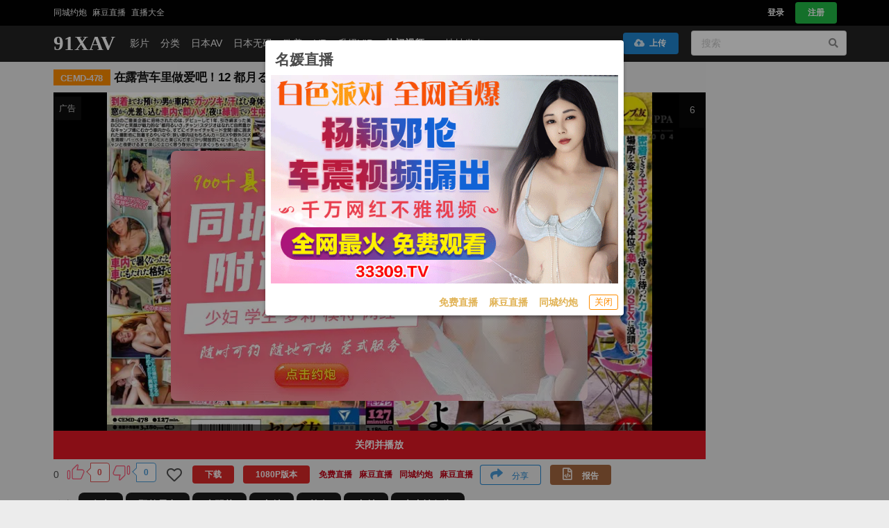

--- FILE ---
content_type: text/html; charset=UTF-8
request_url: https://91xav.cc/video/236295
body_size: 16716
content:
 <!DOCTYPE html>    <html lang="zh-Hans" data-theme=light>  <head><meta http-equiv=Content-Type content="text/html; charset=utf-8"><meta charset=UTF-8><meta content=always name=referrer><meta content=always name=unsafe-url><meta http-equiv=X-UA-Compatible content="IE=edge,chrome=1"><meta name=viewport content="width=device-width, initial-scale=1, maximum-scale=1, user-scalable=0"><title>CEMD-478 在露营车里做爱吧！12 都月るいさ (都月るいさ)  - 91XAV</title><meta name=keywords content="CEMD-478,CEMD-478 在露营车里做爱吧！12 都月るいさ (都月るいさ)"><meta name=description content="CEMD-478 在露营车里做爱吧！12 都月るいさ (都月るいさ) "><meta name=author content="91XAV"><meta property=og:title content="CEMD-478 在露营车里做爱吧！12 都月るいさ (都月るいさ) "><meta property=og:url content="//91xav.cc/video/236295"><meta property=og:locale content="zh-CN"><meta property=og:description content="CEMD-478 在露营车里做爱吧！12 都月るいさ (都月るいさ)"><meta name=google-site-verification content=xxYcS7mfegSuBy6FoQ3AGFneND3svpmnq3Sbt3z_HsY>  <meta name="network" content="sex">
<meta name="application-name" content="91XAV">
<meta name="author" content="91XAV">
<meta http-equiv="X-UA-Compatible" content="IE=edge,chrome=1">
<link rel="shortcut icon" href="/static/favicon.ico?aaff"/>
<link rel="canonical" href="https://91xav.cc"/>
<link rel="manifest" href="/static/manifest.webmanifest">
 <script type=text/javascript>var avshow=avshow||{};avshow.user={};var lang=lang||{};var config={}</script>   </head><body data-lang="zh-Hans" class="avgle zh-Hans zh-CN" data-ipcountry="BR" data-nav=""> <script src=https://aixiaoxiao.xyz/91xav/js/lib.js?600c2c466e7919 type=text/javascript></script><script src=https://aixiaoxiao.xyz/91xav/js/t.js?45a0962d2d99ae type=text/javascript></script><link href=https://aixiaoxiao.xyz/91xav/css/g.css?78f1eb2b79cc4d rel=stylesheet type=text/css><script src=https://aixiaoxiao.xyz/91xav/js/lib-a.js?20b0e046354706 type=text/javascript async></script>    <q-dialog id=alert_windows v-if="ads_conf && show_mark" v-model=show_mark v-cloak><q-card class="up-dialog-auto alert_windows"><q-card-section class="row items-center q-pb-none"><div class="text-h5 text-bold">{[ads_conf['name']]}</div><q-space/><q-btn icon=close :size="'sm'" flat round dense v-close-popup /></q-card-section><q-card-actions align=right v-if=ads_conf><a :href="ads_conf['url']" target=_blank class=full-width><q-responsive :ratio=600/360><img :src="ads_conf['image']"></q-responsive></a></q-card-actions><q-card-actions align=right><a :href="dialog_text_ads_conf['url']" target=_blank class="dialog_text q-mr-md" v-if=dialog_text_ads_conf_list v-for="dialog_text_ads_conf in dialog_text_ads_conf_list"> {[dialog_text_ads_conf['name']]} </a><q-btn size=13px @click=on_close outline style="color: #fd8c00;" label="关闭"></q-btn></q-card-actions></q-card></q-dialog><script>var now_time=new Date().getTime()/1000;var is_show=false;var Main={delimiters:['{[',']}'],data(){return{dialog_text_ads_conf_list:undefined,ads_conf:undefined};},methods:{on_close:function(){this.show_mark=false;}},created:function(){this.ads_position="alert.windows";this.show_mark=false;this.$nextTick(()=>{var ads_object=this.$config['ads_object'];var dialog_text_ads_conf=ads_object['dialog.text'];this.dialog_text_ads_conf_list=Object.keys(dialog_text_ads_conf).map((key)=>dialog_text_ads_conf[key]);if(this.ads_list){this.ads_conf=this.ads_list[0];}
console.log('[alert.windows]ads_conf:',this.ads_conf);});}};$g["alert.windows"]=$m('alert_windows',Vue.extend({mixins:[$g.ADSOBJET,Main,$g.G]}));if(!$g.user.is_vip){is_show=true;var alert_window_time=localStorage.getItem('alert_window:time');alert_window_time=parseInt(alert_window_time);if(!isNaN(alert_window_time)){if(now_time-alert_window_time<60*6.6666){is_show=false;}}};setTimeout(()=>{if($g["alert.windows"]){$g["alert.windows"].show_mark=is_show;if(is_show){localStorage.setItem('alert_window:time',now_time);}}},888);</script>   <div id=user-menu v-if=userdata class="ui sidebar inverted fixed vertical menu right unloaded-mark" v-cloak><a class=item :href="'/user/' + userdata.user.uid"><i class="icon-user q-mr-sm "></i> 帐号信息 </a><a class=item :href="'/user/' + userdata.user.uid + '/browselogs'"><i class="icon-facetime-video q-mr-sm "></i> 浏览记录 </a><a class=item :href="'/user/' + userdata.user.uid + '/collects'"><i class="icon-star q-mr-sm "></i> 收藏 </a><a class=item :href="'/user/' + userdata.user.uid + '/message'"><i class="icon-bell-alt q-mr-sm"></i> 我的消息 <div class="ui red label message-num none">0</div></a><a class=item :href="'/user/' + userdata.user.uid + '/vip'"><i class="icon-chevron-down q-mr-sm"></i> 我的vip <div class="ui red label none">0</div></a>  <a class=item :href="'/user/' + userdata.user.uid + '/promotion'"><i class="globe icon q-mr-sm "></i> 我的推广 </a><a class=item :href="'/user/' + userdata.user.uid + 'score'"><i class="paperclip icon q-mr-sm "></i> 积分 </a>  <a class=item @click=on_logout href=/user/logout><i class="icon-signout q-mr-sm "></i> 退出 </a></div><script>var Main={delimiters:['{[',']}'],data(){return{};},methods:{on_logout:function(){localStorage.removeItem('user');},install_mobile:function(){jQuery(document).ready(function(){jQuery('.search-box-input').click(avshow.on_input_click);jQuery('#user-dropdown').click(function(){jQuery('#user-menu').sidebar('setting','transition','overlay').sidebar('toggle');});});}},created:function(){}};var Ctor=Vue.extend({mixins:[Main]});$m('user-menu',Ctor);</script> <div class=pusher id=q-app><div class=event-layer></div> <header class=header id=header v-cloak> <header v-if=is_mobile() id=header class=navbar-fixed-top><nav class="navbar-default navbar-custom" id=nav><div class="top-nav out-menu top"><div class="container nav cl">   <ul class="nav navbar-nav menu-gg cl float-left">  <li class><a target=_blank href="https://rhhbl1098.com"> 同城约炮</a></li>  <li class><a target=_blank href="https://53446274.top/my/445.html?channelCode=71085"> 麻豆直播</a></li>  <li class v-if=$g._livesex_dialog><a onclick=$g._livesex_dialog.show() href=javascript:void(0)> 直播大全</a></li></ul>  <div class="float-right nav navbar-nav"> <li v-if=userdata id=user class="header-user-li header-user username float-right" data-uid="guest:91xav:d32cd9354b7f44e7" style="line-height: 25px"><a id=user-dropdown href="/user/guest:91xav:d32cd9354b7f44e7" data-toggle=dropdown><i class="user icon"></i><span class=none> {[ user.username ]} </span></a></li> <li v-if=!userdata class="header-user-li float-left"><a class=" login-button" data-remote="/account/signin?is_dialog=true" href=/user/login target=_blank data-toggle=modal data-target=#common-dialog>登录</a></li><li v-if=!userdata class="header-user-li float-left"><a href=/account/signup class=reigster-button>注册</a></li> </div></div></div><div class="container-fluid container out-menu bottom"><div class="navbar-header flex"><a href=/ class="application-name text-logo"><p class=logo>91XAV</p></a><div id=navbar class=cl><ul class="nav float-left"><li class="header-search q-mr-sm search-box"><form class action=/search/ method=post id=search_form onsubmit=$g.on_search()><div class=search-box-input><input name=srchtxt placeholder="搜索" type=search class="ng-pristine ng-valid .form-control-ex"></div></form></li></ul><ul class="nav float-right nav-user"><li class=nav-item><button id=mobile-menu-button class="ui mobile-menu-button icon button navbar-toggle" data-toggle=collapse data-target=.navbar-inverse-collapse><i class="align justify icon" style="font-size: 1rem"></i></button></li></ul></div></div></div></nav> <div class="menu-drop navbar-collapse navbar-inverse-collapse collapse"><ul class="nav navbar-nav navbar-right" style="margin-right: 0px;"><li class=item><a href=/video/best>热门视频</a></li><li class=item><a href="/video/best?type=jav">热门日本AV</a></li><li class=item><a href=/vr>VR</a></li><li class=item><a href=/categories/recommended>推荐</a></li><li class=item><a href=/categories>分类</a></li><li class=item><a href=/jav/uncensored>日本无码</a></li><li class=item><a href=/western>欧美</a></li><li class=item><a href=/buy/vip>升级VIP</a></li>  <li class=item><a href=/app><i class="mobile alternate icon"></i>APP</a></li>  <li class=item><a href=/go/telegram target=_blank style="padding-right: 0px"><i class="telegram plane icon"></i>官方群(Telegram)</a></li></ul></div><nav role=navigation class="view-nav menu-container _99x"><ul class="nav-list left"><li class=nav-item data-nav=categories-all style="padding-left: 1em!important;"><a href=/categories/all>影片</a></li><li class=nav-item data-nav=jav><a href=/jav>日本AV</a></li><li class=nav-item data-nav=eu><a href=/western>欧美</a></li><li class=nav-item data-nav=vr><a href=/vr>VR</a></li>    <li class="nav-item ads_texts "><a target=_blank href="https://rhhbl1098.com">附近约炮</a></li>   <li class="nav-item text-red text-bold" v-if=$g._livesex_dialog><a onclick=$g._livesex_dialog.show() href=javascript:void(0)> 直播大全</a></li> </ul></nav> </header> <nav id=desktop-header v-if=!is_mobile() class="navbar navbar-default navbar-fixed-top navbar-custom"> <div id=navbar class="out-menu top"><div class="container-fluid ui container top-bar cl flex items-center">   <ul class="nav navbar-nav menu-gg cl float-left">  <li class><a target=_blank href="https://rhhbl1098.com"> 同城约炮</a></li>  <li class><a target=_blank href="https://53446274.top/my/445.html?channelCode=71085"> 麻豆直播</a></li>  <li class v-if=$g._livesex_dialog><a onclick=$g._livesex_dialog.show() href=javascript:void(0)> 直播大全</a></li></ul>  <ul class="nav navbar-nav navbar-right flex items-center q-ml-auto"><li class=header-changeSiteLang data-block-track=changeSiteLang><a href="/lang/select/?referer=Ly85MXhhdi5jYy92aWRlby8yMzYyOTU=" onclick="return false;" data-toggle=modal data-target=#common-dialog><i class=icon-globe></i><span>简体中文</span></a></li>  <li class="header-changeSiteLang none" data-block-track=app><a class=new-windows href=/app><i class="mobile alternate icon"></i><span>APP</span></a></li>  <li class=none data-block-track=api-doc><a class=new-windows href=/go/api-doc><span>API</span></a></li> <li id=user v-if=userdata class="header-user-li header-user username" :data-uid=userdata.user.uid><a id=user-dropdown :href="'/user/' + userdata.user.uid" data-toggle=dropdown><i class="user icon"></i><span class> {[ userdata.user.username ]} <q-badge v-if=user.is_vip color=orange-10 class=text-bold floating transparent> VIP </q-badge></span><div class="floating ui red label message-num none">0</div></a></li> <li v-if=!userdata class=header-user-li><a class=" login-button" data-remote="/account/signin?is_dialog=true" href=/account/signin target=_blank data-toggle=modal data-target=#common-dialog>登录</a></li><li v-if=!userdata class="header-user-li register-header"><a href=/account/signup class=reigster-button><button class="positive ui button"> 注册 </button></a></li> </ul></div></div> <div class="out-menu bottom menu-container"><div class="container-fluid ui container "><div class="up-bar flex align-center"><div class="navbar-header flex items-center"><a href=/ class="application-name text-logo"><p class=logo>91XAV</p></a></div> <div id=navbar class><ul class="nav navbar-nav navbar-over nav-text" data-nav=categories-all style="margin-left: 0px"><li class=active><a href=/categories/all data-nav=categories-all>影片</a></li></ul><ul class="nav navbar-nav navbar-over nav-text" data-nav=categories><li class=active><a href=/categories>分类</a></li></ul><ul class="nav navbar-nav navbar-over nav-text" data-nav=jav><li class=active><a href=/jav>日本AV</a></li></ul><ul class="nav navbar-nav navbar-over nav-text" data-nav=jav-uncensored><li class=active><a href=/jav/uncensored>日本无码</a></li></ul><ul class="nav navbar-nav navbar-over nav-text" data-nav=eu><li class=active><a href=/western>欧美</a></li></ul><ul class="nav navbar-nav navbar-over nav-text" data-nav=vr><li class=active><a href=/vr>VR</a></li></ul><ul class="nav navbar-nav navbar-over nav-text" data-nav=vr><li class=active><a href=/buy/vip>升级VIP</a></li></ul><ul class="nav navbar-nav navbar-over nav-text" data-nav=best-videos><li class=active><div class="ui live_sex right dropdown item">热门视频 <i class="dropdown icon" style="margin-left: 0px"></i><div class=menu><div class=item><a href=/video/best>热门视频</a></div><div class=item><a href="/video/best?type=jav">热门日本AV</a></div></div></div></li></ul>  <ul class="nav navbar-nav navbar-over nav-text" data-nav=vr><li class><a href=/go/websites class=new-windows><span>地址发布</span></a></li></ul>  </div><div class="nav navbar-nav navbar-right ml-auto flex flex-center"><li class=header-user-li><a id=upload-button href=/video/upload class=upload-button style="padding-top: 10px;padding-bottom: 10px;"><button class=" ui button"><i class="cloud upload icon"></i> 上传 </button></a></li> <li class="active header-search"><form action=/search/ method=post id=search_form onsubmit=$g.on_search() class=search-form><div class="ui category search"><div class="ui icon input"><input type=search placeholder=搜索 autocomplete=off name=srchtxt><i class="search icon"></i></div><div class=results></div></div></form></li> </div> </div></div></div> </nav> </header><script>var Ctor=Vue.extend({mixins:[{delimiters:['{[',']}'],data(){return{};},methods:{install_mobile:function(){}},created:function(){if(this.is_mobile()){this.install_mobile();}},mounted(){const that=this
window.onresize=()=>{that.$forceUpdate();}},updated:function(){if(this.is_mobile()){this.install_mobile();}}},ADSTEXT,$g.USERCTOR]});$g._h=$m('header',Ctor);</script><a id=to_top href=#0 class=cd-top>Top</a><div id=wp class=pt-70>    <div id=p84862d6cf57db3ca86ecbc29a29014a5 v-if=is_show() data-version=1.0.1><span :key="ads_conf.zone + ':' + index" v-for="(ads_conf,index) in ads_list" v-bind:class="[class_name, old_ads_classname_list]"><a rel=nofollow :href="ads_conf['url']" target=_blank><q-responsive :ratio=660/60><q-img :ref="ads_conf['name']" v-if=show_ads :src="ads_conf['image']" spinner-color=transparent loading=lazy @error=on_error><template v-if="ads_conf['backup_image']" v-slot:error><img :src="ads_conf['backup_image']"></template></q-img></q-responsive></a></span></div><script>try{var M={data(){return{show_ads:false,show_ads_index:0,name:"p84862d6cf57db3ca86ecbc29a29014a5"}},created:function(){this.ads_position="top.banner";setTimeout(()=>{this.show_ads=true;let i=document.getElementById(this.name);if(i){i.removeAttribute('id');i.setAttribute('class',this.name)}},1)},methods:{on_error:function(e){console.log('[ads]on_error:',e);},ads_image_url:function(ads_conf){if(ads_conf){return ads_conf['image'];}}}}
var Ctor=Vue.extend({mixins:[ADSOBJET,M]});$g["top.banner"]=$m('#p84862d6cf57db3ca86ecbc29a29014a5',Ctor);}catch(e){console.log('ads e:',e);}</script>    <div class="ui main container"><div class="ui success message top-message none"><i class="close icon none"></i><div class=header></div><p></p></div>  <script type=application/ld+json>{"@context":"http://schema.org","@type":"WebSite","name":"{$site_name}","alternateName":"91XAV","url":"{$baseurl}","image":"https://timg216.top/videos/e5f8477a301da933bf02dcf9896f3f63ce341d9d/cover/5_505_259?ih=1"}</script><script type=application/ld+json>{"@context":"http://schema.org","@type":"VideoObject","name":"CEMD-478 在露营车里做爱吧！12 都月るいさ (都月るいさ)","description":"-","thumbnailUrl":"https://timg216.top/videos/e5f8477a301da933bf02dcf9896f3f63ce341d9d/cover/5_505_259?ih=1","duration":"02:37:58","embedUrl":"https://avvideos.xyz/video/embed/236295?from_lang=zh-CN","interactionCount":"94791","uploadDate":"2026-01-15T01:41:31.212876+08:00"}</script><div class=videos-container>   <div id=av-data-info class="video-info-container container-fluid" data-duration="9478.507" data-tid="236295"><h1 class="ui dividing av-big-title q-mt-sm">  <span class="ui hd-video-label label">1080P</span>  <span class=inner-title>  <span class=title_fanhao>CEMD-478</span>  在露营车里做爱吧！12 都月るいさ (都月るいさ) </span><span class=none id=edit-title-button><i class="edit outline icon"></i></span></h1></div><style>
#edit-title-button {
cursor: pointer;
}
</style><script>$g.av_data=$g.av_data||{};$g.av_data.tid=parseInt("236295");$g.av_data.duration=parseFloat("9478.507");$g.avdata=$g.av_data;</script>  <script>var avdata_source='{"jav_id":"CEMD-478","categories":[["shaved_pussy","白虎"],["outdoor_exhibitionism","野外露出"],["big_dick","大阴茎"],["_2020s_early","内射"],["solo","单人"],["creampie","内射"],["car_sex","车内性行为"]],"tid":236295,"views":null,"likes":null,"dislikes":null,"view_count":null,"like_count":null,"dislike_count":null,"vr":false,"av_data_type":2,"hash_id":"e5f8477a301da933bf02dcf9896f3f63ce341d9d","static_host":"timg216.top","space_name":"s15","release_time":1707640686.323155,"release_time_format":"1年前","space_hosts":[["b2server","主线路","b2.bttss.cc"],["fdcla","线路1","ttcdn.cc"],["cncdn","线路2","ttcdn.cc"],["backupcdn","线路3","b2.bttss.cc"]],"cdn_host":null,"preview_video_url":"https://timg216.top/videos/e5f8477a301da933bf02dcf9896f3f63ce341d9d/preview.mp4","fanhao":"CEMD-478","online_video":{"nid":"st20","hash_id":"e5f8477a301da933bf02dcf9896f3f63ce341d9d","resolution":[1920,1080],"duration":9478.507,"ma":"n","space_name":"s15","from_source":"Magent","scale_height_resolution":480,"original_video_name":"original.mp4","original_video_resolution":[1920,1080],"original_video_size":8615349071},"video":{"resolution":[1920,1080]},"duration":9478.507,"exists_high_resolution":true,"original_video_name":"original.mp4","original_video_size":8615349071}';$g.avdata=JSON.parse(avdata_source.replace(new RegExp('\'',"gm"),'"'));</script>   <div class="video-player-container cl" style=margin-bottom:.1rem><div class="cl row m-100"><div id=embed-player class="player-container col-10 left-player-container float-left">  <div class="video-container __player__container" data-resolution=1920,1080><div class="ui 16:9 embed color-loader" id=video-container-inner> <script>var av_response='{"cover_image_url": "timg216.top/videos/e5f8477a301da933bf02dcf9896f3f63ce341d9d/cover/1_800?ih=1", "small_cover_image_url": "timg216.top/videos/e5f8477a301da933bf02dcf9896f3f63ce341d9d/cover/5_505_259?ih=1", "m3u8_url": "/video/m3u8/e5f8477a301da933bf02dcf9896f3f63ce341d9d.m3u8?et=1768419691&token=98159173281889fef3203475c759696a", "static_host": "timg216.top", "space_name": "s15", "hash_id": "e5f8477a301da933bf02dcf9896f3f63ce341d9d", "thumbnails_conf_url": "timg216.top/videos/e5f8477a301da933bf02dcf9896f3f63ce341d9d/thumbnails/conf.json", "tid": 236295, "preview": null, "ucit": "", "resolution": [1920, 1080], "vip": null}';$g.av_response=av_response=JSON.parse(av_response.replace(new RegExp('\'',"gm"),'"'));</script><div id=f_video_player class="videojs_player video_player" v-bind:class="{'make_player_mark':make_player_mark}"><video id=orginal_video_player preload=auto width=100% height=100% controls v-if="is_ios() && show_ios_video" crossorigin webkit-playsinline playsinline :poster=poster autoplay></video><div v-if=!is_ios() id=video-player-container><video id=video-player class="video-js vjs-fluid vjs-default-skin" shareurl sharetitle slideimage controls preload=auto webkit-playsinline playsinline></video><q-skeleton v-if=make_player_mark></q-skeleton></div><remote-css v-if=!is_ios() rel=stylesheet :href=player_css_src></remote-css><remote-script :load=on_player_js_load :error=on_player_js_error v-if=!is_ios() type=text/javascript charset=UTF-8 :src=player_js_src></remote-script><div class="vip_container fit bg-black" v-if=show_vip_container v-cloak> <div class="__vip_video_container fit"><q-img class="cover_image fit" :src=poster :fit="'fill'"><div class="doc-tip-container fit flex flex-center"><div class="doc-note doc-note--tip"><p class=doc-note__title>提示</p><p class=q-mb-xs> 此视频完整版是VIP专享视频，仅限VIP观看 </p><div class=q-mb-xs><a :href="'/buy/vip?tid=' + av_response.tid" class=q-mr-xs target=_blank><q-btn style="background: goldenrod; color: white" label=开通VIP></q-btn></a><q-btn @click=on_replay v-if=preview_video_url outline color=primary label=重新播放></q-btn></div></div></div></q-img></div> </div><div class="vip_container tip-containr" v-if=show_playing_vip_container v-cloak> <div class=tip><p>当前影片为预览视频，完整版仅供VIP观看</p><p><a class="text-weight-bold text-red-2" target=_blank :href="'/buy/vip?tid=' + av_response.tid">升级VIP</a></p></div> </div></div><script>var Main={data(){return{av_response:av_response,player:undefined,make_player_mark:false,preview_video_url:undefined,show_ios_video:true};},methods:{on_player_js_error:function(){console.log('call on_player_js_error');},on_player_js_load:function(){console.log('call on_player_js_load');this.$nextTick(()=>{this.make_player();});},make_player:function(){if(!this.make_player_mark){console.log("make_player:",$g.av_response.vip,$g.user.is_vip)
if($g.av_response.vip&&!$g.user.is_vip){this.preview_video_url=$g.preview_video_url();if(this.preview_video_url){if(!this.is_ios()){if(!avshow.make_vip_preview_player){return setTimeout(()=>{this.make_player()},50);}
this.player=avshow.make_vip_preview_player();this.add_vipvideo_ended_event();}else{setTimeout(()=>{this.player=this.make_iospreview_player();this.add_vipvideo_ended_event();},50);}
this.make_player_mark=true;this.show_playing_vip_container=true;}else{this.show_vip_container=true;if(this.is_ios()){this.show_ios_video=false;}}}else{if(!this.is_ios()){if(!$g.make_videojs_player){return setTimeout(()=>{this.make_player()},88);}
this.make_player_mark=true;let player=$g.make_videojs_player();this.player=player;}else{this.make_player_mark=true;setTimeout(()=>{this.player=this.make_hlsios_player();},108);}}}}},beforeDestroy(){console.log('[VideoPlayer] destroyed with uid:',this._uid);},created:function(){console.log('[VideoPlayer] created with uid:',this._uid);if(!$g._video_player_registered){this.$nextTick(()=>this.make_player());$g._video_player_registered=true;}}};$g._video_plaeyr=$m('f_video_player',{mixins:[$g.PlayerObject,Main]});</script>  </div></div> <div id=toolbar class=toolbar data-version=1.0.2><div id=view_count class=" tab-item items"><span class=view_count v-html=$g.formatNumber(tabinfo.view_count)> 94791 </span></div><div id=like data-video-like-action=-1 class="tab-item q-mr-sm"><div class="like ratingWrap"><div @click="video_like_event('like')" v-bind:class="{'active':tabinfo.video_like_action == 'like'}" class="ui labeled button no-link like-link flex flex-center" tabindex=0><svg class=thumbUpIcon width=22 height=22 viewbox="0 0 21 20"><path d="M11.7869 2.07028L11.7869 2.07029L11.7899 2.06724C12.0757 1.77652 12.5413 1.77172 12.8396 2.06348C13.0176 2.24243 13.0938 2.49564 13.0433 2.75048C13.0432 2.75098 13.0431 2.75149 13.043 2.752L12.2521 6.56517L12.1273 7.16672H12.7417H17.45C18.8814 7.16672 19.8501 8.6322 19.2901 9.95392C19.29 9.95421 19.2898 9.95449 19.2897 9.95478L16.5754 16.291C16.5751 16.2916 16.5749 16.2922 16.5746 16.2927C16.3858 16.7217 15.9638 17.0001 15.5 17.0001H8C7.35948 17.0001 6.83333 16.4739 6.83333 15.8334V7.50839C6.83333 7.19763 6.95685 6.90031 7.17022 6.68694L11.7869 2.07028ZM4.16667 15.8334C4.16667 16.4739 3.64052 17.0001 3 17.0001C2.35948 17.0001 1.83333 16.4739 1.83333 15.8334V9.16672C1.83333 8.5262 2.35948 8.00006 3 8.00006C3.64052 8.00006 4.16667 8.5262 4.16667 9.16672V15.8334Z"></path></svg><a class="ui red left pointing label count" v-bind:class="{'basic':tabinfo.video_like_action != 'like'}"><span v-html=$g.formatNumber(tabinfo.like_count)>175</span></a></div><div @click="video_like_event('dislike')" v-bind:class="{'active':tabinfo.video_like_action == 'dislike'}" class="ui labeled button no-link dislike-like unlike-link flex flex-center" tabindex=1><svg class=thumbDownIcon width=22 height=22 viewbox="0 0 21 20"><path d="M9.21311 17.9297L9.2131 17.9297L9.2101 17.9328C8.92431 18.2235 8.45871 18.2283 8.16035 17.9365C7.98241 17.7576 7.90619 17.5044 7.95665 17.2495C7.95675 17.249 7.95685 17.2485 7.95696 17.248L8.74791 13.4348L8.87269 12.8333L8.25833 12.8333L3.55 12.8333C2.11862 12.8333 1.14989 11.3678 1.70993 10.0461C1.71005 10.0458 1.71017 10.0455 1.71029 10.0452L4.4246 3.70901C4.42486 3.70843 4.42512 3.70784 4.42537 3.70725C4.61421 3.27833 5.03617 2.99994 5.5 2.99994L13 2.99994C13.6405 2.99994 14.1667 3.52609 14.1667 4.16661L14.1667 12.4916C14.1667 12.8024 14.0431 13.0997 13.8298 13.3131L9.21311 17.9297ZM16.8333 4.16661C16.8333 3.52609 17.3595 2.99994 18 2.99994C18.6405 2.99994 19.1667 3.52609 19.1667 4.16661L19.1667 10.8333C19.1667 11.4738 18.6405 11.9999 18 11.9999C17.3595 11.9999 16.8333 11.4738 16.8333 10.8333L16.8333 4.16661Z"></path></svg><a class="ui left pointing blue label count" v-bind:class="{'basic':tabinfo.video_like_action != 'dislike'}"><span v-html=$g.formatNumber(tabinfo.unlike_count)>128</span></a></div></div></div><div id=collect-link class=tab-item data-is-collect=0 data-inverted><div class=column><i class="empty heart icon"></i></div><q-tooltip class=bg-red :offset="[10, 10]"> {[ star_text ]} </q-tooltip></div><div class="float-left tab-item q-mr-sm none" id=scenes-button><a class="ui black button" role=button data-toggle=collapse href=#sceneCollapse aria-expanded=false aria-controls=sceneCollapse> 预览图片 </a></div>   <div class=tab-item id=download-button><a id=downloadCollapse-button target=_blank href="/video/download/236295" class="ui red button"><span class> 下载 </span></a></div>       <div class=tab-item><a id=high-resolution-button target=_blank href="/video/hd/236295" class="ui high-resolution red button"><span class> 1080P版本 </span></a></div>   



<div class="float-left tab-item q-mr-sm no-text toolbar-gg v2">
<a target="_blank" href="https://53446274.top/my/445.html?channelCode=71085" class="">
<span class="">
免费直播
</span>
</a>
</div>

<div class="float-left tab-item q-mr-sm no-text toolbar-gg v2">
<a target="_blank" href="https://53446274.top/my/445.html?channelCode=71085" class="">
<span class="">
麻豆直播
</span>
</a>
</div>

<div class="float-left tab-item q-mr-sm no-text toolbar-gg v2">
<a target="_blank" href="https://rhhbl1098.com" class="">
<span class="">
同城约炮
</span>
</a>
</div>

<div class="float-left tab-item q-mr-sm no-text toolbar-gg v2">
<a target="_blank" href="https://qjscj.cqp450.top:8620/qj/12024.html?channelCode=a10002" class="">
<span class="">
麻豆直播
</span>
</a>
</div>



 <div class="ui horizontal embed-button float-right tab-item desktop-only"><a class="ui blue basic share button" data-remote="/video/share/236295?is_dialog=true" href="/video/share/236295" target=_blank data-toggle=modal data-target=#common-dialog><i class="share icon"></i> 分享 </a></div><div class="tab-item "><a class="ui brown button" role=button @click=report_click><i class="file code outline icon"></i> 报告 </a></div></div> <div id="--playlist-dialog">
<q-dialog id="playlist_dialog" v-model="show_playlist_dialog" v-cloak>
<q-card class="up-dialog-auto" style="min-width:400px">
<q-card-section class="row items-center q-pb-none">
<div class="text-h5 text-weight-bold">片单</div>
<q-space/>
</q-card-section>
<q-card-section>
<p v-if="!playlistdatas">
<q-skeleton :animation="'pulse'"></q-skeleton>
</p>
<div class="playlists" v-else>
<p v-if="playlistdatas.length == 0">
<span class="text-h6">暂无片单，快去创建吧</span>
</p>
<div v-else>
<div v-if="playlistselects && playlistdatas" class="flex row items-center"
v-for="playlistdata in playlistdatas" :key="playlistdata._id">
<div class="playlist-item col-10" @click="on_select_playlist(playlistdata._id)"
v-bind:class="{'select':playlistselects[playlistdata._id]}" >
<label>{[playlistdata.name]}<span>({[playlistdata.list ? playlistdata.list.length : 0]})</span></label>
<q-checkbox @click.stop="on_select_playlist(playlistdata._id)"
@update:modelValue="(action) => on_checkbox_select_playlist(action, playlistdata._id)"
v-model="playlistselects[playlistdata._id]" label=""></q-checkbox>
<span v-if="playlistselects[playlistdata._id]" class="added tiptext">已添加</span>
<span class="unadd tiptext" v-else>未添加</span>
</div>
<div class="col-2 playlist-action">
<i class="ellipsis horizontal icon q-pl-xs"></i>
<q-menu>
<q-list style="min-width: 72px">
<q-item clickable v-close-popup>
<q-item-section>
<a target="_blank" :href="'/playlist/' + playlistdata._id + '?f=playlists'">
查看
</a>
</q-item-section>
</q-item>
</q-list>
</q-menu>
</div>
</div>
</div>
</div>
</q-card-section>
<q-card-actions align="right">
<q-btn @click="on_add_playlist" flat label="创建片单" color="primary"></q-btn>
</q-card-actions>
</q-card>
</q-dialog>
<q-dialog id="create_playlist_dialog" v-model="show_create_playlist_dialog" v-cloak>
<q-card class="up-dialog-auto q-pa-md" style="min-width:408px">
<q-card-section class="items-center q-pb-none row q-pa-none">
<div class="text-h4 text-weight-bold">创建片单</div>
<q-space/>
</q-card-section>
<div class="q-mb-md"></div>
<h5 class="doc-heading doc-h3 q-mb-xs none">名字</h5>
<q-input
filled
v-model="create_playlistdata.name"
label="名字*"
>
</q-input>
<div class="q-mb-md"></div>
<div class="flex">
<q-input
filled
v-model="create_playlistdata.tag"
label="输入标签*"
>
</q-input>
<q-btn class="q-ma-md" color="primary" label="添加标签" @click="on_add_tag"></q-btn>
</div>
<div class="flex">
<div class="q-mr-xs q-mb-xs" v-for="(tag, index) in create_playlistdata.tags" :key="tag">
<span class="ui red label">{[tag]}</span>
<i class="close icon" @click="delete_tag(index)"></i>
</div>
</div>
<div class="q-mb-md"></div>
<h5 class="doc-heading doc-h3 q-mb-xs">描述</h5>
<q-input
v-model="create_playlistdata.description"
filled
type="textarea"
></q-input>
<q-checkbox v-model="create_playlistdata.public" label="公开"></q-checkbox>
<div class="flex justify-end">
<q-btn class="q-mr-md" padding="6px 14px" outline color="white" label="取消"
@click="show_create_playlist_dialog = false" v-close-popup></q-btn>
<q-btn padding="6px 14px" @click="on_create_playlist" :loading="create_button_loading"
color="primary"
label="创建"></q-btn>
</div>
</q-card>
</q-dialog>
</div>  </div><div class="float-right right-player-container col-2" style="padding-left: 8px">  <div id=video_playr_side class="video_playr_sider videoplayerside" v-if="is_show() && !is_mobile()"><div v-for="(ads_conf,index) in ads_list" class=q-mb-xs><a target=_blank :href=ads_conf.url><q-img :src=ads_conf.image loading=lazy spinner-color=white></q-img></a></div></div><script>document.addEventListener('DOMContentLoaded',()=>{setTimeout(function(){try{var Main={data(){return{}},created:function(){this.ads_position="player.side";}}
var Ctor=Vue.extend({mixins:[ADSOBJET,Main]});$g["player.side"]=new Ctor().$mount('#video_playr_side');}catch(e){}},888);});</script>   </div></div><div class="player-container col-md-10 col-sm-8 q-mb-sm none"><div class=collapse id=reportCollapse><div class="ui fluid form"><div class=scenes-list></div></div></div></div>  <div class="player-container none"><div class="collapse cl" id=sceneCollapse role=tabpanel aria-labelledby=headingOne><div class="col-md-10 col-sm-8"><div class="ui fluid" style="padding: 0.5rem;padding-top: 0px"><h3 class="ui header">点击缩略图快速跳转到视频</h3><div class="scenes-list cl"></div></div></div></div></div>        <div class="jav-data-info cl q-mt-xs"><div class="col-md-9 col-sm-8 q-pl-none"><div class=actor_detail>    <p class="list_item categories"><span>分类:</span>  <a class="new-windows text c-button" href="/category/jav/shaved_pussy">白虎</a>  <a class="new-windows text c-button" href="/category/jav/outdoor_exhibitionism">野外露出</a>  <a class="new-windows text c-button" href="/category/jav/big_dick">大阴茎</a>  <a class="new-windows text c-button" href="/category/jav/_2020s_early">内射</a>  <a class="new-windows text c-button" href="/category/jav/solo">单人</a>  <a class="new-windows text c-button" href="/category/jav/creampie">内射</a>  <a class="new-windows text c-button" href="/category/jav/car_sex">车内性行为</a>  </p>   </div></div></div>         <div id=video_server_list class=q-mb-xs v-if=$g.avdata.space_hosts v-cloak><div class=tip v-if=false><p>当前选择的线路是<span class=server_name>{[server_name(select_host)]}</span>,如果视频不能播放或者卡顿，请切换线路</p></div><p class="list_item i_b" v-if=avdata.space_hosts v-cloak><span class=value>视频线路:</span><span><button v-if=space_host v-for="space_host in avdata.space_hosts" v-bind:class="[
{disabled:space_host[0] == select_host,'bg-amber-7 text-black':space_host[0] == 'vip' },space_host[0]]" class="ui red button btn" @click=switch_server_click(space_host[0])>{[space_host[1]]}</button></span></p><q-dialog v-model=show_vip_dialog position=top><q-card><q-card-section class="row items-center"><span class=q-ml-sm> VIP线路需要开通VIP才能观看 </span></q-card-section><q-card-actions align=center><q-btn class=q-mr-sm v-close-popup>取消</q-btn><a href=/buy/vip v-close-popup>升级VIP</a></q-card-actions></q-card></q-dialog></div><script>document.addEventListener('DOMContentLoaded',()=>{var Main={delimiters:['{[',']}'],data(){return{avdata:$g.avdata,select_host:avshow.switch_server.get(),show_vip_dialog:false};},methods:{show_vip_servers:function(){if($g.china_cdn){var data_ipcountry=avshow.ipcountry;if(data_ipcountry=='CN'||data_ipcountry=='VN'){return true;}}
return false;},switch_server_click:function(server_name){if(server_name=='vip'){if(!$g.user.is_login()){return avshow.user.show_login_dialog("member.login_guestmessage");}
if(!$g.user.is_vip){return this.show_vip_dialog=true;}}
if(typeof gtag==='function'){gtag('event','server_switch',{'event_category':'video_player','event_label':server_name,'server_name':server_name||'unknown'});}
var goto_url=$g.updateQueryStringParameter(document.URL,'video_server',server_name);$g.switch_server.select(server_name);$g.go_to_url(goto_url);},server_name:function(select_host){for(var i=0;i<this.avdata.space_hosts.length;++i){if(this.avdata.space_hosts[i][0]==select_host){return this.avdata.space_hosts[i][1];}}},update_init:function(){console.log('call update_init')
this.$forceUpdate();this.install();},install:function(){var find_vip_server=false;if(this.show_vip_servers()||true){for(var i=0;i<this.avdata.space_hosts.length;++i){if(this.avdata.space_hosts[i][0]=='vip'){find_vip_server=true;}}
if(this.avdata.space_hosts){$g.space_hosts=this.avdata.space_hosts;}}
$g.switch_server.update();this.select_host=$g.switch_server.get();var server_name=undefined;console.log('this.avdata.space_hosts:',this.avdata.space_hosts);console.log('this.select_host:',this.select_host);server_name=this.server_name(this.select_host);if(!server_name){this.select_host=this.avdata.space_hosts[0][0];}}},created:function(){this.install();if(window.EventBus){window.EventBus.addEventListener("update:init",this.update_init);}}};$m('video_server_list',Main);});</script>   <div id=le828ed1aa2b0b056cbacafb547b11a21 v-if=is_show() data-version=1.0.1><span :key="ads_conf.zone + ':' + index" v-for="(ads_conf,index) in ads_list" v-bind:class="[class_name, old_ads_classname_list]"><a rel=nofollow :href="ads_conf['url']" target=_blank><q-responsive :ratio=660/60><q-img :ref="ads_conf['name']" v-if=show_ads :src="ads_conf['image']" spinner-color=transparent loading=lazy @error=on_error><template v-if="ads_conf['backup_image']" v-slot:error><img :src="ads_conf['backup_image']"></template></q-img></q-responsive></a></span></div><script>try{var M={data(){return{show_ads:false,show_ads_index:0,name:"le828ed1aa2b0b056cbacafb547b11a21"}},created:function(){this.ads_position="player.bottom";setTimeout(()=>{this.show_ads=true;let i=document.getElementById(this.name);if(i){i.removeAttribute('id');i.setAttribute('class',this.name)}},1)},methods:{on_error:function(e){console.log('[ads]on_error:',e);},ads_image_url:function(ads_conf){if(ads_conf){return ads_conf['image'];}}}}
var Ctor=Vue.extend({mixins:[ADSOBJET,M]});$g["player.bottom"]=$m('#le828ed1aa2b0b056cbacafb547b11a21',Ctor);}catch(e){console.log('ads e:',e);}</script>   </div> <div class="player-container none"><div class="collapse cl" id=downloadCollapse role=tabpanel aria-labelledby=headingOne><div class="col-md-9 col-sm-8"><div class="ui info message"><div class=header><div class=q-mb-sm>下载视频，仅支持客户端。</div><a href=https://zh.theporn.xyz/app target=_blank>APP <i class="arrow circle right icon"></i></a></div></div><div></div></div></div></div> <div class=player-container><div class="collapse cl in q-mb-md" id=commentCollapse><div class="col-md-10 q-px-none"><div class="ui comments" id=comments-top-container><h4 class="ui dividing header"> 评论 <span> ( <span class=comment-count> 0 </span> ) </span></h4><div id=comment-loader class="ui active centered inline loader" style="display: none;"></div><div id=comments-container class=none></div><div class=reply-form-container><form class="ui reply form"><div class=field><textarea id=comment-textarea rows=2>
</textarea></div>  <div class="ui positive message q-mb-sm comment-no-login"><p style="font-size: 16px"><i class="comment outline icon"></i> 登录之后添加评论 </p><p><a class=uppercase data-remote="/user/login?is_dialog=true" href=/user/login target=_blank data-toggle=modal data-target=#common-dialog> 登录 </a><span> | </span><a style="font-size: 16px" href=/user/register class=uppercase> 注册 </a></p></div>  </form></div></div></div><div class="right-player-container float-left col-md-2 col-sm-4 "><div class=ads></div></div></div></div><style>
.ui.comments .comment .avatar {
height: 2.5em;
}
.ui.comments {
width: auto !important;
}
</style>  <div class="video-recommend-container container-fluid" data-total-count="8" data-limit="8" data-start="0"><div class=well-filters><div class="ui header title"><h4><span class="section-flag text-danger">丨</span><span class=section-header>相关影片</span></h4></div></div><div class=video-av-data><div class="video-list ui link cards bbt-row avdata-4r q-mt-sm">  <div class="avdata-outer col-lg-3 col-sm-3 col-md-3"><div class="avdata card" data-tid="237430" data-avdata-type="2" data-space_name="s15" data-hash-id="d627cb6682d9215c7373dbd60d449b36d6fbf08a"><a class="av-link bx-caption preview-video-container" href=/video/237430>  <i class="ui active loader none"></i><img alt="喉咙激烈性交 深喉高潮 远山真希 (遠山まき)" src=/static/images/placeholder.png data-src="https://timg216.top/videos/d627cb6682d9215c7373dbd60d449b36d6fbf08a/cover/5_505_259?ih=1" data-width=505 data-height=259 class="lazy cover-img lazy-load" onerror=avshow.on_cover_img_error(this)><div class=duration> 03:31:13 </div><span class="new subtitle"></span>   <div class=video-text-icon>1080P</div>    <span class="like_rate none"><i class="heart icon"></i><span class=text>50%</span></span>   <span class=title_fanhao>BONY-087</span>    </a><div class=content><h5 href="/video/237430" class=av_data_title> 喉咙激烈性交 深喉高潮 远山真希 (遠山まき) </h5></div><div class="content cl bottom-content"><div class=fl><span class=view_count> 81112 </span><span class style=padding-left:.014em> 观看 </span></div>   <div class="fr lr"><i class="heart icon"></i><span class=value>50%</span></div>    </div></div></div>  <div class="avdata-outer col-lg-3 col-sm-3 col-md-3"><div class="avdata card" data-tid="123026" data-avdata-type="2" data-space_name="s31" data-hash-id="c970d125564a5a6ec57a95cf1a3de870d25a0101"><a class="av-link bx-caption preview-video-container" href=/video/123026>  <i class="ui active loader none"></i><img alt="東熱激情 黄金聖水おしっこ特集 part4" src=/static/images/placeholder.png data-src="https://timg216.top/videos/c970d125564a5a6ec57a95cf1a3de870d25a0101/cover/5_505_259?ih=1" data-width=505 data-height=259 class="lazy cover-img lazy-load" onerror=avshow.on_cover_img_error(this)><div class=duration> 00:29:23 </div><span class="new subtitle"></span>   <div class=video-text-icon>720P</div>    <span class="like_rate none"><i class="heart icon"></i><span class=text>55%</span></span>   <span class=title_fanhao>TOKYO-HOT-n1303</span>    </a><div class=content><h5 href="/video/123026" class=av_data_title> 東熱激情 黄金聖水おしっこ特集 part4 </h5></div><div class="content cl bottom-content"><div class=fl><span class=view_count> 6022505 </span><span class style=padding-left:.014em> 观看 </span></div>   <div class="fr lr"><i class="heart icon"></i><span class=value>55%</span></div>    </div></div></div>  <div class="avdata-outer col-lg-3 col-sm-3 col-md-3"><div class="avdata card" data-tid="57600" data-avdata-type="2" data-space_name="s7" data-hash-id="95730c91062061960e900a4b706d550fa166a606"><a class="av-link bx-caption preview-video-container" href=/video/57600>  <i class="ui active loader none"></i><img alt="【露脸】回复：笑容迷人的白皙巨乳后辈。被可爱笑容吸引，约会后推倒，忍不住内射。" src=/static/images/placeholder.png data-src="https://timg216.top/videos/95730c91062061960e900a4b706d550fa166a606/cover/5_505_259?ih=1" data-width=505 data-height=259 class="lazy cover-img lazy-load" onerror=avshow.on_cover_img_error(this)><div class=duration> 00:50:02 </div><span class="new subtitle"></span>   <div class=video-text-icon>720P</div>    <span class="like_rate none"><i class="heart icon"></i><span class=text>60%</span></span>   <span class=title_fanhao>FC2PPV-1906126</span>    </a><div class=content><h5 href="/video/57600" class=av_data_title> 【露脸】回复：笑容迷人的白皙巨乳后辈。被可爱笑容吸引，约会后推倒，忍不住内射。 </h5></div><div class="content cl bottom-content"><div class=fl><span class=view_count> 433640 </span><span class style=padding-left:.014em> 观看 </span></div>   <div class="fr lr"><i class="heart icon"></i><span class=value>60%</span></div>    </div></div></div>  <div class="avdata-outer col-lg-3 col-sm-3 col-md-3"><div class="avdata card" data-tid="73462" data-avdata-type="2" data-space_name="s6" data-hash-id="745c8016b5103f233a91f760d93f86384772fd36"><a class="av-link bx-caption preview-video-container" href=/video/73462>  <i class="ui active loader none"></i><img alt="新作三本套装 - Ton - Jenny - Warn - Ton Jenny Warn" src=/static/images/placeholder.png data-src="https://timg216.top/videos/745c8016b5103f233a91f760d93f86384772fd36/cover/5_505_259?ih=1" data-width=505 data-height=259 class="lazy cover-img lazy-load" onerror=avshow.on_cover_img_error(this)><div class=duration> 02:21:09 </div><span class="new subtitle"></span>   <div class=video-text-icon>1080P</div>    <span class="like_rate none"><i class="heart icon"></i><span class=text>47%</span></span>   <span class=title_fanhao>HEYZO-2688</span>    </a><div class=content><h5 href="/video/73462" class=av_data_title> 新作三本套装 - Ton - Jenny - Warn - Ton Jenny Warn </h5></div><div class="content cl bottom-content"><div class=fl><span class=view_count> 256152 </span><span class style=padding-left:.014em> 观看 </span></div>   <div class="fr lr"><i class="heart icon"></i><span class=value>47%</span></div>    </div></div></div>  <div class="avdata-outer col-lg-3 col-sm-3 col-md-3"><div class="avdata card" data-tid="88816" data-avdata-type="2" data-space_name="s2" data-hash-id="f325438b8745645c68070af2c735f4926b8bceb2"><a class="av-link bx-caption preview-video-container" href=/video/88816>  <i class="ui active loader none"></i><img alt="再登场：淫乱放荡接待员（19岁）着衣游戏❤被男性控制高潮而窃笑的饥渴变态，浓密阴毛敏感阴道被生阴茎插入连续高潮→大量内射！" src=/static/images/placeholder.png data-src="https://timg216.top/videos/f325438b8745645c68070af2c735f4926b8bceb2/cover/5_505_259?ih=1" data-width=505 data-height=259 class="lazy cover-img lazy-load" onerror=avshow.on_cover_img_error(this)><div class=duration> 00:56:34 </div><span class="new subtitle"></span>   <div class=video-text-icon>720P</div>    <span class="like_rate none"><i class="heart icon"></i><span class=text>56%</span></span>   <span class=title_fanhao>FC2PPV-1722153</span>    </a><div class=content><h5 href="/video/88816" class=av_data_title> 再登场：淫乱放荡接待员（19岁）着衣游戏❤被男性控制高潮而窃笑的饥渴变态，浓密阴毛敏感阴道被生阴茎插入连续高潮→大量内射！ </h5></div><div class="content cl bottom-content"><div class=fl><span class=view_count> 78297 </span><span class style=padding-left:.014em> 观看 </span></div>   <div class="fr lr"><i class="heart icon"></i><span class=value>56%</span></div>    </div></div></div>  <div class="avdata-outer col-lg-3 col-sm-3 col-md-3"><div class="avdata card" data-tid="292780" data-avdata-type="2" data-space_name="" data-hash-id="38cf6740554b6141ed479ed266d6a3d47d3bc14ea02474099dcabd767ea33ead"><a class="av-link bx-caption preview-video-container" href=/video/292780>  <i class="ui active loader none"></i><img alt="顺从的阴道内射！！沉默寡言美少女们的下流性交 4小时" src=/static/images/placeholder.png data-src="https://timg216.top/videos/38cf6740554b6141ed479ed266d6a3d47d3bc14ea02474099dcabd767ea33ead/cover/5_505_259?ih=1" data-width=505 data-height=259 class="lazy cover-img lazy-load" onerror=avshow.on_cover_img_error(this)><div class=duration> 04:04:14 </div><span class="new subtitle"></span>   <div class=video-text-icon>1080P</div>    <span class="like_rate none"><i class="heart icon"></i><span class=text>66%</span></span>   <span class=title_fanhao>KTRA-707</span>    </a><div class=content><h5 href="/video/292780" class=av_data_title> 顺从的阴道内射！！沉默寡言美少女们的下流性交 4小时 </h5></div><div class="content cl bottom-content"><div class=fl><span class=view_count> 0 </span><span class style=padding-left:.014em> 观看 </span></div>   <div class="fr lr"><i class="heart icon"></i><span class=value>66%</span></div>    </div></div></div>  <div class="avdata-outer col-lg-3 col-sm-3 col-md-3"><div class="avdata card" data-tid="33164" data-avdata-type="2" data-space_name="s9" data-hash-id="9ad7935b1513ca4eb80d9e9b9fc95e48b1d43456"><a class="av-link bx-caption preview-video-container" href=/video/33164>  <i class="ui active loader none"></i><img alt="玩弄我的继母 八乃翼 (Yano Tsubasa)" src=/static/images/placeholder.png data-src="https://timg216.top/videos/9ad7935b1513ca4eb80d9e9b9fc95e48b1d43456/cover/5_505_259?ih=1" data-width=505 data-height=259 class="lazy cover-img lazy-load" onerror=avshow.on_cover_img_error(this)><div class=duration> 02:05:33 </div><span class="new subtitle"></span>   <div class=video-text-icon>480P</div>    <span class="like_rate none"><i class="heart icon"></i><span class=text>58%</span></span>   <span class=title_fanhao>NACR-370</span>    </a><div class=content><h5 href="/video/33164" class=av_data_title> 玩弄我的继母 八乃翼 (Yano Tsubasa) </h5></div><div class="content cl bottom-content"><div class=fl><span class=view_count> 4015338 </span><span class style=padding-left:.014em> 观看 </span></div>   <div class="fr lr"><i class="heart icon"></i><span class=value>58%</span></div>    </div></div></div>  <div class="avdata-outer col-lg-3 col-sm-3 col-md-3"><div class="avdata card" data-tid="221059" data-avdata-type="2" data-space_name="s8" data-hash-id="d8ce0b39f7ff93ae0f1bdf2af53587f4ae6c8aa6"><a class="av-link bx-caption preview-video-container" href=/video/221059>  <i class="ui active loader none"></i><img alt="美国挑逗面试室 Rainey Grey (雷尼·格雷)" src=/static/images/placeholder.png data-src="https://timg216.top/videos/d8ce0b39f7ff93ae0f1bdf2af53587f4ae6c8aa6/cover/5_505_259?ih=1" data-width=505 data-height=259 class="lazy cover-img lazy-load" onerror=avshow.on_cover_img_error(this)><div class=duration> 01:03:25 </div><span class="new subtitle"></span>   <div class=video-text-icon>1080P</div>    <span class="like_rate none"><i class="heart icon"></i><span class=text>65%</span></span>   <span class=title_fanhao>WKD-033</span>    </a><div class=content><h5 href="/video/221059" class=av_data_title> 美国挑逗面试室 Rainey Grey (雷尼·格雷) </h5></div><div class="content cl bottom-content"><div class=fl><span class=view_count> 92259 </span><span class style=padding-left:.014em> 观看 </span></div>   <div class="fr lr"><i class="heart icon"></i><span class=value>65%</span></div>    </div></div></div>  </div></div><div class="related-load-more " style="margin-top: 1.24rem;margin-bottom: 1rem;height: 2.4rem"><button class="ui button">更多</button></div></div><style>
.related-load-more {
position: relative;
}
.related-load-more .button {
position: absolute !important;
width: 30%;
left: 0;
top: 0;
right: 0;
margin: auto;
}
.related-load-more .button.loading:before {
border: .2em solid rgb(189, 0, 0);
}
</style> </div>    <template id=video-ads><div class=video-ads style="z-index: 99"><a class=video-gg-url href="https://rhhbl1098.com" target=_blank><img src="https://www.atfsegv.com/images/693164c01e12c259bd4ed1a2.gif"></a><span class=video-counttimedown><span class=text> 5 </span></span><div class="gg-close button"> 关闭并播放 </div><span class=ads-tag> 广告 </span></div></template><style>
.video-gg-url {
display: flex;
align-items: center;
justify-content: center;
width: 100%;
height: 100%;
}
.gg-close {
background-color: #e21725;
border: none;
color: white;
text-align: center;
text-decoration: none;
padding-top: 10px;
padding-bottom: 10px;
cursor: pointer;
position: absolute;
bottom: 0px;
width: 100%;
left: 0;
display: flex;
align-items: center;
justify-content: center;
font-weight: bold;
}
.video-ads img {
max-height: 100%;
max-width: 100%;
border-radius: 8px;
}
.video-ads {
position: absolute;
width: 100%;
height: 100%;
top: 0;
left: 0;
}
.video-counttimedown {
position: absolute;
top: 0;
right: 0;
padding: 15px;
background: #0c0b0b;
opacity: .7;
}
.video-counttimedown .text {
color: #ffffff;
}
.video-ads svg,
.plyr__control svg {
display: block;
fill: currentColor;
height: 18px;
pointer-events: none;
width: 18px
}
@media (max-width: 640px) {
.video-ads img {
width: 100%;
height: 100%;
}
}
</style><script>var show_time=10;var show_video_ads=function(){var video_ads_html=$('#video-ads').html();let _video_plaeyr=$('#video-player-container');if(!_video_plaeyr||_video_plaeyr.length==0){_video_plaeyr=$('.__player__container');}
if(!_video_plaeyr||_video_plaeyr.length==0){_video_plaeyr=$('#_video_plaeyr');}
_video_plaeyr.prepend(video_ads_html);var ads_video_interval_id=setInterval(function(){$('.video-counttimedown .text').html(show_time);show_time-=1;if(show_time<=0){$('.gg-close.button').show();$('.video-counttimedown').remove();clearInterval(ads_video_interval_id);}},1000);var on_gg_click=function(){$('.video-ads').hide();$g._video_plaeyr.play()};$('.gg-close.button').click(function(){on_gg_click();});if($g.video_player&&$g.video_player.on){$g.video_player.on('pause',function(){});$g.video_player.on('playing',function(){$('.video-ads').hide();});$g.video_player.on('seeked',function(){$('.video-ads').hide();});$g.video_player.on('waiting',function(){});}};if(!$g.user.is_vip){$g.wait_footerjs(show_video_ads);}</script>   <script src="/static/js/vmv.js?89fd63ec1b2590605d94bc74f0aa284" type=text/javascript async></script><link rel=stylesheet href="/static/css/v.m.css?3cf819a9dd2ce00648273">    <q-dialog data-version=1.0.2 id=show_livesex_dialog v-model=show_dialog transition-show=scale transition-hide=scale v-cloak><q-card class="my-card up-dialog-auto"><a :href=cover_url() target=_blank><q-img :src=cover_image_url()></q-img></a><q-card-section class><div class=text-h7>直播推荐</div><div class="text-caption text-grey"> 主播诱惑,福利姬,网红,啪啪做爱,主播资源更新 </div></q-card-section><q-separator></q-separator><q-card-actions align=left><div class=flex><q-item v-for="ads_conf in ads_confs" v-if=ads_confs clickable v-ripple><q-item-section><q-item-label overline><a class="text-bold extend-via-pseudo-elem text-h7" target=_blank :href="ads_conf['url']">{[ads_conf['name']]}</a></q-item-label></q-item-section></q-item></div></q-card-actions></q-card></q-dialog><script>$g.wait_footerjs(()=>{var Main={delimiters:['{[',']}'],data(){return{show_dialog:false,ads_confs:undefined}},created:function(){$g.wait_footerjs(()=>{this.ads_confs=$g.ads_livesex_dialog_conf;this.$nextTick(()=>{if($g._h){$g._h.$forceUpdate();}})});},methods:{show:function(event){if(event)event.preventDefault();if(this.ads_confs&&this.ads_confs.length>0){this.show_dialog=true;}
return false;},cover_url:function(){if(this.ads_confs&&this.ads_confs.length>0){const index=Math.floor(Math.random()*this.ads_confs.length);return this.ads_confs[index]['url'];}},cover_image_url:function(){return'https://'+$g.config.static_host+"/static/tmp/zb/0yFVWR9AM6k.gif?v3"}},};$g._livesex_dialog=$m('show_livesex_dialog',{mixins:[Main,$g.G]});});</script> <a id=to_top href=#0 class=cd-top>Top</a></div></div> <footer class="footer cl ui container"><div class="biaoqib_flink ui container"><div class="biaoqib_in_flink cl flex" id=ft><div class="biaoqib_footer_y link_footer"> © 2018-2025 <a class=site-link href=/ title="91XAV" rel=home target=_blank><span>91XAV</span></a> Copyright </div><div class="biaoqib_footer_y link_footer q-ml-sm q-mr-sm"><a href=/go/app target=_blank class=site-link><i class=icon-mobile-phone></i>APP </a></div><div class="biaoqib_footer_y link_footer q-ml-sm q-mr-sm none"><a href=/contact target=_blank class=site-link>联系我们</a></div><div class="biaoqib_footer_y link_footer q-ml-sm q-mr-sm"><a href=/ads target=_blank class=site-link>广告出售</a></div><div class="biaoqib_footer_y link_footer q-ml-sm q-mr-sm"><a href=/buy/vip target=_blank class=site-link>购买VIP</a></div><div class="biaoqib_footer_y link_footer q-ml-sm q-mr-sm"><a href=/vip/code target=_blank class=site-link>卡密激活</a></div><div class="biaoqib_footer_y link_footer q-ml-sm q-mr-sm"><a href=/dmca target=_blank class=site-link>DMCA</a></div><div class="biaoqib_footer_y link_footer q-ml-sm q-mr-sm"><a href=/content/child-jubao target=_blank class=site-link>儿童色情举报</a></div><div class="biaoqib_footer_y link_footer q-ml-sm q-mr-sm api-doc"><a href=/go/api-doc target=_blank class=site-link>API</a></div>  <div class="biaoqib_footer_y link_footer q-ml-sm q-mr-sm api-doc"><a href=/promotion target=_blank class=site-link>推广</a></div>  <div class="biaoqib_flink_y link_footer float-right"> <span title=多语言 class=switch_lang_select><i class="globe icon"></i><span v-if=!is_mobile()><span v-if=defalut_lang_display() v-html=defalut_lang_display()></span><span v-else>简体中文</span></span><q-menu v-if=$g.loaded><q-list style="min-width: 100px" class=switch_lang_list v-if=$g.lang.config><q-item class=lang-item clickable v-close-popup v-for="lang_object in $g.lang.config.all_names"><q-item-section><a :href="'/user/lang/switch/' + lang_object['name'] + '?f=' + window.location.href">{[lang_object['display']]}</a></q-item-section></q-item></q-list></q-menu></span> </div><div class="biaoqib_footer_y link_footer float-right q-ml-sm q-mr-sm"><a href=/ticrf target=_blank class=site-link>本網站已依台灣網站內容分級規定處理</a></div></div></div></footer> <script defer src="https://static.cloudflareinsights.com/beacon.min.js/vcd15cbe7772f49c399c6a5babf22c1241717689176015" integrity="sha512-ZpsOmlRQV6y907TI0dKBHq9Md29nnaEIPlkf84rnaERnq6zvWvPUqr2ft8M1aS28oN72PdrCzSjY4U6VaAw1EQ==" data-cf-beacon='{"version":"2024.11.0","token":"ce0f51929a97447ca6f669cbbbda0166","r":1,"server_timing":{"name":{"cfCacheStatus":true,"cfEdge":true,"cfExtPri":true,"cfL4":true,"cfOrigin":true,"cfSpeedBrain":true},"location_startswith":null}}' crossorigin="anonymous"></script>
</body> <script src=https://aixiaoxiao.xyz/91xav/js/b.js?dd347755feff64 type=text/javascript></script><link href=https://aixiaoxiao.xyz/91xav/css/_b.css?1627b72317e1aa rel=stylesheet type=text/css> <script async src="https://www.googletagmanager.com/gtag/js?id=G-D67YNPCKN8"></script><script>window.dataLayer=window.dataLayer||[];function gtag(){dataLayer.push(arguments);}
gtag('js',new Date());gtag('config','G-D67YNPCKN8');</script><div id=histats_counter class="none analytics"></div><script type=text/javascript>var _Hasync=_Hasync||[];_Hasync.push(['Histats.start','1,4207911,4,601,110,30,00010000']);_Hasync.push(['Histats.fasi','1']);_Hasync.push(['Histats.track_hits','']);(function(){var hs=document.createElement('script');hs.type='text/javascript';hs.async=true;hs.src=('//s10.histats.com/js15_as.js');(document.getElementsByTagName('head')[0]||document.getElementsByTagName('body')[0]).appendChild(hs);})();</script><noscript><a href=/ target=_blank><img src=//sstatic1.histats.com/0.gif?4207911&amp;101 alt border=0></a></noscript>  </div> <div class="modal fade" id=common-dialog tabindex=-1 role=dialog aria-labelledby=common-dialog><div class=modal-dialog role=document><div class=modal-content><div class=modal-header><button type=button class=close data-dismiss=modal aria-label=Close><span aria-hidden=true>&times;</span></button><h6 class=modal-title id=myModalLabel> 正在加载...</h6></div><div class="modal-body text text-center color-loader"><div class=loader><svg class=circular viewbox="25 25 50 50"><circle class=path cx=50 cy=50 r=20 fill=none stroke-width=2 stroke-miterlimit=10></circle></svg></div></div></div></div></div> </html>

--- FILE ---
content_type: text/vnd.trolltech.linguist;charset=utf-8
request_url: https://b2.bttss.cc/videos/e5f8477a301da933bf02dcf9896f3f63ce341d9d/p00000.ts
body_size: 760952
content:
G@ B�% �  �� ��HFFmpeg	Service01w|C������������������������������������������������������������������������������������������������������������������������������������������������G@   � �   � *�������������������������������������������������������������������������������������������������������������������������������������������������������������������������GP  � �  � � � � ��
und }�w�������������������������������������������������������������������������������������������������������������������������������������������������������GA 0P  {~   �  ��
1 �� �a   	�   gd (�r@�=���P P  � ��1�`   h�C�,�  ����E���H��,� �#��x264 - core 152 r2854 e9a5903 - H.264/MPEG-4 AVC codec - Copyleft 2003-2017 - httpG ://www.videolan.org/x264.html - options: cabac=1 ref=16 deblock=1:0:0 analyse=0x3:0x133 me=umh subme=10 psy=1 psy_rd=1.00:0.00 mixed_ref=1 me_range=24 chroma_me=1 trellis=2 8x8dct=1 cqG m=0 deadzone=21,11 fast_pskip=1 chroma_qp_offset=-2 threads=12 lookahead_threads=2 sliced_threads=0 nr=0 decimate=1 interlaced=0 bluray_compat=0 constrained_intra=0 bframes=8 b_pyramidG =2 b_adapt=2 b_bias=0 direct=3 weightb=1 open_gop=0 weightp=2 keyint=48 keyint_min=25 scenecut=0 intra_refresh=0 rc_lookahead=48 rc=crf mbtree=1 crf=23.0 qcomp=0.60 qpmin=0 qpmax=69 qpG step=4 ip_ratio=1.40 aq=1:1.00 �   e�� �����6VP���3���47��        4��~3wjÆ   �WծP���N�5f��W#���`�=�O����~��$�7���`�lYX
��>���d����I�/G�WJe�Ȍ��[+���qx��]*�nG ����Q�E��6��B�m���X@�#+�U`W�Cn�d�5�	�8��d���?�N�ۓo6��-ZrQ�N ���U�Ks�u�E�4�N�Ybh̰���;x�ǰ^5;�O#�wDn2���Ж�C�(�!0Pyk-+ܠK�A3� M�ƚ@���R����'�i�XK�w��fG ��HĮ�A��s�im,��N<�o��I�IkG�$=Y�:i~�w�WJ��������@%$��l�������s�4��u搜{>ߡq�
�"�iеE�89�p�d"����I
Jfk�`��gb��Yq�1�� ^J����#!��_!������O)��AS�M909��b�
�z{jF6 ��G f�jr�{)������Z�S�h�~�4Y'���-p	Ͳ��-E�sck�gz9��hf2����U�;ď6O.�g8��bQ����ca����RN��mu�:�_��@�ם�]'���7�a�$.0�)�A�!ֶ-�1�'Ĩ�l? T�T�p `B��b                 G 8� ���������������������������������������������������������������������������������������������������������������������������������������������������������������������          ��GA 9� �����������������������������������������������������������������������������������������������������������������������������������  �  ��
1 	Yk �   	�   A�	-�g���       �GA :� �����������������������������������������������������������������������������������������������������������������������������������  �  ��
1 	� ��   	�   A��� ۥN$Ȩ    �GA ;� ����������������������������������������������������������������������������������������������������������������������������������������  �  ��! ��   	�   �&�� ���F     �GA <� �������������������������������������������������������������������������������������������������������������������������������������������  �  ��! 	M   	�   �F��        �GA =�  ��~ �������������������������������������������������������������������������������������������������������������������������������������  �  ��! 		   	�   �f��        �GA >� ��������������������������������������������������������������������������������������������������������������������������������������  �  ��
1 	* 	�   	�   ��H�        �GA ?� ��������������������������������������������������������������������������������������������������������������������������������������  �  ��
1 	69 	*   	�   ��H�        �GA 0� �����������������������������������������������������������������������������������������������������������������������������������  �  ��
1 	A� 	69   	�   ��H� ���#     z@GA 1� �����������������������������������������������������������������������������������������������������������������������������������  �  ��
1 	M� 	A�   	�   �H� ���#     z@GA 2  �_� ������������������������������������������������������������������������������������������������������������������������  �  ��
1 	�� 	M�   	�   A�I5�2����       �GA 3� ����������������������������������������������������������������������������������������������������������������������������������  �  ��
1 	�W 	Yk   	�   A�!��+� ۯ�2�    �GA 4� ������������������������������������������������������������������������������������������������������������������������������������������  �  ��! 	e%   	�   �)E�?�        �GA 5� ������������������������������������������������������������������������������������������������������������������������������������������  �  ��! 	p�   	�   �)e�?�        �GA 6� ������������������������������������������������������������������������������������������������������������������������������������������  �  ��! 	|�   	�   �)��?�        �GA 7�  �	� �������������������������������������������������������������������������������������������������������������������������������  �  ��
1 	� 	�W   	�   �)̒?�        �GA 8� �������������������������������������������������������������������������������������������������������������������������������������  �  ��
1 	�� 	�   	�   �)�?�        �GA 9� ����������������������������������������������������������������������������������������������������������������������������������  �  ��
1 	�� 	��   	�   �*�?� ���#     z@GA :� ����������������������������������������������������������������������������������������������������������������������������������  �  ��
1 	�C 	��   	�   �*,�?� ���#     zAGA ;} ����������������������������������������������������������������������������������������������������������������������������  �  ��
1 ,� 	�C   	�   A�+i���2����       �GA <�  ��~ ����������������������������������������������������������������������������������������������������������������������������  �  ��
1 	�� 	��   	�   A�2ı
� ۯ�2�    �GA =� ������������������������������������������������������������������������������������������������������������������������������������������  �  ��! 	ι   	�   �:d���        �GA >� ������������������������������������������������������������������������������������������������������������������������������������������  �  ��! 	�s   	�   �:����        �GA ?� ������������������������������������������������������������������������������������������������������������������������������������������  �  ��! 	�/   	�   �:����        �GA 0� �������������������������������������������������������������������������������������������������������������������������������������  �  ��
1 	�� 	��   	�   �:��?�        �GA 1�  �]~ �������������������������������������������������������������������������������������������������������������������������������  �  ��
1 	_ 	��   	�   �;�?�        �GA 2� ����������������������������������������������������������������������������������������������������������������������������������  �  ��
1  	_   	�   �;,�?� ���#     zAGA 3� ����������������������������������������������������������������������������������������������������������������������������������  �  ��
1  �    	�   �;L�?� ���#     z@GA 4{ ��������������������������������������������������������������������������������������������������������������������������  �  ��
1 �#  �   	�   A�<��@����L� 3���       �GA 5� ����������������������������������������������������������������������������������������������������������������������������������  �  ��
1 [} ,�   	�   A�C��
� ۯ�2�    �GA 6�  �� ������������������������������������������������������������������������������������������������������������������������������������  �  ��! 8K   	�   �K���        �GA 7� ������������������������������������������������������������������������������������������������������������������������������������������  �  ��! D   	�   �K���        �GA 8� ������������������������������������������������������������������������������������������������������������������������������������������  �  ��! O�   	�   �K���        �GA 9� �������������������������������������������������������������������������������������������������������������������������������������  �  ��
1 g7 [}   	�   �LD��        �GA :� �������������������������������������������������������������������������������������������������������������������������������������  �  ��
1 r� g7   	�   �L,D��        �GA ;�  �� ����������������������������������������������������������������������������������������������������������������������������  �  ��
1 ~� r�   	�   �LLD�� ���#     z@GA <� ����������������������������������������������������������������������������������������������������������������������������������  �  ��
1 �i ~�   	�   �LlD�� ���#     zAGA =z �������������������������������������������������������������������������������������������������������������������������  �  ��
1 �� �i   	�   A�M��@�����L�  B����       �GA >� ����������������������������������������������������������������������������������������������������������������������������������  �  ��
1 � �#   	�   A�ULB� ۯ�2�    �GA ?� ������������������������������������������������������������������������������������������������������������������������������������������  �  ��! ��   	�   �\�J#�        �GA 0�  �Z~ ������������������������������������������������������������������������������������������������������������������������������������  �  ��! ��   	�   �\�J#�        �GA 1� ������������������������������������������������������������������������������������������������������������������������������������������  �  ��! �U   	�   �\�J#�        �GA 2� �������������������������������������������������������������������������������������������������������������������������������������  �  ��
1 �� �   	�   �],T��        �GA0@  �ǀ�! ����L���� Lavc57.107.100 B �8��L���!`���L���!`���L���!`���L���!`���L���!`���L���!`���L���!`���L���!`���L���!`���L���!`���L���G!`���L���!`���L���!`���L���!`���L���!`���L���!`���L���!`���L���!`���L���!`���L���!`���L���!`���L���!`���L���!`���L���!`���L���!G2X ���������������������������������������������������������������������������������������`���L���!`���L���!`���L���!`���L���!`���L���!`���L���!`���L���!`�GA 3� �������������������������������������������������������������������������������������������������������������������������������������  �  ��
1 ܅ ��   	�   �]LT��        �GA 4� ����������������������������������������������������������������������������������������������������������������������������������  �  ��
1 �A ܅   	�   �]lT�� ���#     z@GA 5�  �~ ����������������������������������������������������������������������������������������������������������������������������  �  ��
1 �� �A   	�   �]�T�� ���#     zAGA 6y ������������������������������������������������������������������������������������������������������������������������  �  ��
1 - ��   	�   A�]��@������L�  ��        l�GA 7� �������������������������������������������������������������������������������������������������������������������������������������  �  ��
1 q ��   	�   �e�\��        �G@   � �   � *�������������������������������������������������������������������������������������������������������������������������������������������������������������������������GP  � �  � � � � ��
und }�w�������������������������������������������������������������������������������������������������������������������������������������������������������GA 8P �~   �  ��
1 "� q   	�   gd (�r@�=���P P  � ��1�`   h�C�,�   e��������6VP���3���47��   �    ,E�3wjÆ   �W� e���Ca�a�
g� ���? H�)�9��Ѕx�{�>�i���hG �l�Co���湴������Y�%=�^��FY�=��7P��ެa����*:�5����V��G5�H$�     6UK̬���t�B��$Z�v���O"]�n�s���� ��Y1_��%��g�6�Xh��4���:s��N��4�E�"�V1�{qa[�D`*����_4Ϥ��QC��{˶G ̮��vA@���v�v(��_I&yN�P�`T��\���`t��d>U��pa�&�{+�ң0�"�3�\47�î/޸T0��TH7�$   ��i���P�o`6un{m8�7��ʤ�����ad�i���g�^_tgb����5�F`,�4.���v�J���Gm�>�w�=>��9���a߯TG �,byr�^��qyAR�J�3���E��͏��5nr t�	;ihʺ͑��,�iW�E��Tj�5Hj��tF�c���Fa9�a�6��"'�H�{01�Ft7�f�Ȏ
le$����A�>��4M������C���o7c|�j�� ����Ϡ �"���Th� c                    G <z �������������������������������������������������������������������������������������������������������������������������                                       ��GA =� ���������������������������������������������������������������������������������������������������������������������������������  �  ��
1 iI -   	�   A�͈G���  }��     AGA >� �� ��������������������������������������������������������������������������������������������������������������������������������  �  ��
1 F "�   	�   A�g�        |�GA ?� ������������������������������������������������������������������������������������������������������������������������������������������  �  ��! .�   	�   �&�� U��     r�GA 0� �������������������������������������������������������������������������������������������������������������������������������������������  �  ��! :]   	�   �F��        �GA 1� ��������������������������������������������������������������������������������������������������������������������������������������  �  ��
1 Q� F   	�   ��H�        �GA 2� ��������������������������������������������������������������������������������������������������������������������������������������  �  ��
1 ]� Q�   	�   ��H�        �GA 3 W�   �  ��
1 �� ]�   	�   A��5�2��V�������w֛�&�S�f��� �����ة�ܪ
��J��w�W��Lr��n+�����rތv?M|�E�P����l�%B���b�;����뢄?#~�퀐��z�kN��:eY([ֹs!¤G �~�653o������$9�Y��Z�*9-M
��4�nz�)�x*�?�O<�<��uo3�8�Mj!�@���m:-�)3F��
�Y��p��$�`��؛l}Q��-�<M����2����_�_�-���/z�Hl����M�_��*���J�n%|�+�d�2cJ�T�"��gߎ2�����G ᳀*�-S)��,��r�)�f�dzb�T�~I�����>��#궄ZV8����pɼL��;'*�- ���p�<���VW\3%�QQ�(�Bd�v6�*��AZ��d�j%�lPoȎB�~����;>_T�nÇ��+�[묰���������ہ=�m�l ����:gzڤq�~I�b�]�LfM�.G �>�	Q�PT8�*��5c�	#��a�z����
?ҥ	���s���F�����Q��׏*�+⟉b��v��w���ٓ[��
�]n	t���.�3��ߟs�M[��[�׼�ZE��?�.i:�����%ۄL0~�-\��k�>�ՎrP]���`[W���c|���z�H��}��1 >жG �#�P>��:g���id����Ǘ�A��CW��!I+��Z�  ��bi|H�j�c�i��n����&��ls�7ik ￔ 
��) ���bbɽ(�$ķ���=ljfQR�6�7��#Gdg��MRH�$&1����hc���d�ޢ� ~�{$��� ����������j5E���l�3f�|*�+G OΕF�B>����sY��T���`�3Zx銳l�� �[B ���Q;9�P��eh�Y��.~9�/���y���0$W`������[�2H�����Df�w��=>�ل�������Oy:�6!��p�NUH_J��:5�J>�����.��7P���C��Y��i�_fT��\G �����R�����#�22��7yx�	gdI����U 7�E�jp>� �]@�-NZ��a�j��=5-wWH�c�ݻ!"���4�pp��,�dcp��͍!���'�Y\�>X(�!�m��Wɬi�}i��w`�$?������j��`@���z�5�*(�r���CQ`$�GWKBJ��[G _�1k��)�����.�Sթ.�1�?'�Њ
�����%�	c%�FR���K΍y�|]���>� O~ԗ��E��N0��__#��WŚuY)gp���§�=.�ƽ���a�3�w����ukA��I�3�u��Ha�.0�������O��p�N��tJ�`�Z<R����<�Q
�]��X���G �l|2���"`���.'���v�t�j4@�z�٥N�[���:v�����_�7�&54�I=���}�D(����J$���9Tΰ���N��sv�8ky���4��r<lt�wd1�ȫj�e┴
wdm�s�?~0h�}5�h�tk���{�Y��������	���,�����F�Jf����@�I�G �t�UI��a�LM� '� dR���Ł��ˁ�ߐ�$>WS�Xz��L���I]�` ���PlLo������~��D�g���ZQ�n�#I��ӹ������;Ƥ�J��v|�1M�<��8E8�c]c�%��\�&pm��a�Y�. 5mh�< �%��7�+�pn}���M��Q/���|�f7�=G iyG;ؙ���Y��u��������`���!���~��a��+��H3䍌��Ю@V��N��ql���j���M�4��G9�K>���zYp������z����۟X=c�Ei��F�1G߸�� K�I �}|���� ����e�_M�14�<^`�zd���½�w�鳒g����|G `�dA�pz��2��{��)S�:�$�5�va6�NL�0�Ư]5�����)\�ve��G�7[
�g:@��ݜH=�Z; +�Q	Q,��הՃ����y��$>��z�-[��&��k�á�0����@�SQ�o5(te����RL���p+6��G�j��V�!�:����fWc������"΂G uAp$,YO9��E��n��Tgû~���>�F���s�_nh^3��;S �X��3y�M��#�؋̵h;1S�	��Z���c�F�߾���h��0����Y=3]E��ϸ$���b7|R�V�R*	
��*���3,�8o��O`ug:t�����U��~V�n�����o�n�D��<�iG ��	�����<��O-`��?���h�|H	�?�G�=��	��\R��Za�tx�c�Vd��k#
9�+�B��o,(�j
嫢��ns4E��1�\�-4�N��n�_�?!`]� a{�ؖ���g8ɴ���� ����,�w9If]k��">��y�W�bHR),�O�	���#���*WZmͺ<lG ��p����:�+%:hM��p�76
f_�崝Ul���w�`W �ւ��s�A!Lt&�M03�>z��SUUrM�5�5���~��I�5�hb��]=��<|3 �'�ʉ�E�z�_�M�-�s�>�U�ͳ�]�e0�g�lO�:}u%\�ʷ��s���k�'I�,�z��!| �\���_`s�XiG ��l�#��Z;�β�V^ڝ=���UO��FA�)L�
�Z�������JF?bC�m^"Ԍ	&���fA/��q�H�xOˈh?����ϩ)sq�G	[�K��5 CG�5�yw�:�� \�Mڡ0)<��@\�E��Bx�=F���w��z/��ox��$m���=]�� X�6�[ueG �v��LҸ���8dl�B����E���,,]p�4Zǌ<����Cqt�3g"�I�o�%3	��7��:!NL;$c���{ݓ�y=�5N�y͛ q��H
�K�" ��>���i����t�L����tϚn�'���3�v�]��*�V���h�=܁%����,pb;��B�@�%"sd�)��ɝ�$G LX�r6)�*����0�����߇ڙl�����0P&���\�h�/)H�T�в�v#�sX ��5Uh�R�0���^Y��d��u��gU� �wZ�V����iJ��Ún���;�zg9L:�W�E'���}�=w�َ Xy��5�hREo�|ժ.�1O���
��5,z�b�7�/+G 5� �������������������������������������������������������������������������������������������������������������������������������������������������������J�z,�r���Z-l2�>�y����Y��3G�GA   �  ��
1 �{ iI   	�   A�!%��V|�˱^����i��p]1�՞��'qY(I�0���p���*��9��⭲��F�髰>��M�_Y/~n]�Pƾ�pF	��#���r�Q{�'�	?Y9�n�=��N7p��x��`~�3�"-Xt��Z��.����� 7
P�/G E�(�tf��դ�2I:�7��D����6L�Q�m4|�ҽ#�ebﭜV����]�R���ج�t�3Ȩ�&�8�9D��+SM����F<q��$Xy�Ky�@����'" ���b���k�減���e�]��;���Y~���p�@l��h)<�W�~����$-��,���7G �[b�5_F#ZE{Ӟe<����}cF��+|���,�ş{ḠD�eN�́��w�w��sGxhCt2_�O
iR�d�e��Cl��i���R�Nܣ�R�h�G[��f6�|$L�Rƍ�S����px��w_�<�˹9|0�E�x��B{ͣ��I�[i=Rq�aWȰ
��2�6ܨ��̑��4G 9 �������������������������o����;�e�//0_�U����s7��0�1���.أ��!t�Nc���ZV큣�9t�,mK�	���4fg\T��)wɨWr���ؘ�7Z.<]6�`��ٍ��w}Tk9-G�pف��uѢ�R:��3��r˺��-�!�i��ٔ~X�ᜂлu1GA :c ��������������������������������������������������������������������������������������������������  �  ��! u   	�   �(�?�*Z<s�R-2�,��2S��e5���w�ML4�;���Iw�b{�����=��8�:GA   �  ��! ��   	�   �)�?�,{S�q���A1�����Ǡ�D+�+F@p�ò`�vP@�>�)��R�a�ճ���]�Z|�%lQ�m�������ZQ�o��g
:�˧_Z�j�(����.������xSv���T',�n،��
����D>�7dn?7/���rG <F ���������������������������������������������������������������������#Z T3����A�Ǣ�hZ�����W2�P5J)�� ��ul��Hx�-ɪ0�3�Z`�XkY��g��@�ޗ�IM�}:�!�k�	����E�N�_�E��F��3ˑ��GA   �  ��
1 �5 �{   	�   �)L�?��pG2$a��6�Y��
MOYAʉ	�a��p���܉�+ħ��Zsc�/h��lx1�	o�r�0�C˷\J֕~�\~����F��L��u���NWn6o�W������bk��U1���1��1�S�!u��=�Lt{<L�g�`ųG >� �������������������������������������������������������������������������������������������������������������������������������������������������������������������������Zf���݀;��i�GA ? +~   �  ��
1 �� �5   	�   �)l�/���ݿn"����D�#��\�������H�nQ�hcǃ�F\�Sb�s^�u.���H�@����p�[A�y� #��6���I�i��-6O�f2���{�0wOȝ��iJ�C��]v1�d4�`6N�K/{1�$P²���ٽ=(G 0� ����������������������������������������������������������������������������������������������������������������������������������������b�n��w���Ǐ�ks�ؖ8� ��n�n7]�W��>{���GA   �  ��
1 �! ��   	�   A�)��kD9�(�TX
! ֮�֙z�X-�B�z��yo�tFL17Q�P�k�~_� ��yT�K�ݨ�}��M�BC��{l6�D���~��h��b�)��hq����z_�����`<rl�>�����D	�77M�ŤmJG q�d����g��ش�7�3?!f��̢p�a��,f���-���	����� �jI=��+�0��_�*R2%)o�+��b/����d�#\�8w�}��/���Xx�������M�?Q�p�Y�^�0�tψ����@�c��zV%Jc�>�h<�7��-)�ـ�m~!���\���L5��5�G hX�L[��ǎLڮZA�L��Qt[���)`��:#�T�`�j�@�Uܓj%�3	���ͱq��E% ��]M�;�%���`�~����_16L����ٷ7ƞ�;�<�ҫsMbƩ8��		���Z��A�#��υ75��K
r���Bi���ޢ,n��M��	���kӋ���cGC��G �<��kh��{l��hv���_�Nq ��l�F������ܲ-ˤ�޷��UG`l��ZQ�����#�~��eN�Ρ�XgBz�r[��
7���ɿBv��F�3ݖ'��4ILE08��t΢��jn�$��(�*7��t]��CSe�6����9z,�/+&8$DP9�gZ��o��$��+�)�G �h�\�$J5V
X��\�$�@;��K�7US�~�!�}ȗ@�׮��F�HY��*�R>섾�����jlM��=�Y���d�lP	�{2`�M<)lI���^6a��9ܻI�=6�}/�^�>�c\0)��߆�+�}��o�:�`{{�ۮ}~�.w+�&���A�ƌ6�!f���G GK�.>[��)��G?T���ܷ�h�9��# ��5�4y����[g�M��)�}?�P���{�<�o>5��͚ny5߯�+�XGÛg�nЩx�<˨�7j�_�&]�����3iCQK�s�Y41`�.��tf�YKu0��p����;t�	Xm@U}�J�����0��&Gh��:5G �@0����L֌xd�i�;io]Xa�T�'$�A�"��f�ߌ*㩾�2$횴��3Ӄ�F3V��	k�ʴ�噄�\E�8P@��l U �����-o�up�?*��ރ���#���"�,��T��K�me���)�!,�� 0mШ�<J��ivRA�$��d�o���pm}�OT'�0�GG �۵ݕ�/5��nͤ�.�\ �ڭ��\�밊K��ٵ(��>�nӟu��ր��D,`Ƞ���O�~絸Y	�<�0D[,�SG������/LL)�7?H�*C���Om�ȶko;I�d�+MO�<;�A
����@4<z`�!��4"�H��ʺCt��z:�+�:�d0M���|'�c2�؞G ���PV��V�Y�'&]�o]�Y�xr�#7�)���`��7�Eڈ��݇Cd�4u��F�N����X�hRw�ʹ���2���Q��b�oc�x [W�����-�XH��
��U�<0I*�w���o��6�[q�]�Ps4g�����).�k�H
F�v)�l�آ��X݈B�ʗ�,�wr�G ���J��a�LXd���ԇ�d��7[����o���*ڞy�e|ADl;��4�K��,�,�ƴ�GSuly9��	$��}"�	�KE[A��J�0�`sF_)���xt��)���|��ὒJF�o /3�y�e{����@8�3����K��X�zd��z�D�A�Эb�v!մ/^�'��ve\G ܬ���u�$Ȫ���,RӋnO1ub�'[�M�E�N�ē[�� �uD�Vtҕ�Ha��y��bS�H��C2~�ہ�:�0����(Τ��7 #��O��w�K�D��D�����h3<,�@���{L}\����aa�S��*�� bH�h��l%O����󞵀��\{��Ck�۔��?*��G Z����|
%Z�n�E�+�.��u��2*�F!������p%�5=x�?^]��:�S�(����߯Gh�u���R��'��o.ng�iaM��:3�{�e�����_��ը��S���"�����T��x��+'�u�;N�+�N�C9{q�U��M�[YrT�Ly�n����z�Xv}� eĄhG �ځ���yq��^�1 ����#qk�+�8�v���Z�M,��t�tIBW�l�k�cK�4�u��z�q�t��߳x�_�a���m,�\����j������6Q1��ߗ�fI�N�j���Z�EO��9�3����D�2ݔ�#NI�u������c�j��Qj�Q�"����m���hY��+G >, �������������������������������������������BXg�qv�z�j�[���_s��z��V�.�l���83��(b�ql�B��Q����Q���.�Y�=�輦:3�����Mm����Z����G�I��90k2�T;�"���B��*���
#���d�_�5	GA   �  ��
1 �g ��   	�   �1���Ћ��v좢�J&KG~نT�ɰ��c.pl��XE�<��VVB��$�_���5�@�r�(,���h;QY�����+Y��f&o5��q[�˥��� �{�����߷SC?���d�����d.e�W�CH��NrEE6���PaG�vG 0M ����������������������������������������������������������������������������~ �e��H!*����[8ċs �I�����	�|�-�'ږU�z v��)��#�@L�������B6�1.�c��B�{^��_P�fD6�΂2u���}r�CE(GA   �  ��
1 � �g   	�   A�2H���C��|�@Y��" ��b4vǾ��n?�� �:`��;w$�)hk c�ED�Z���Xn�d
>z�p�Ϊ�yΛ"�,��#��X���*"����9��s�,�>�  ���i9�䍟<��Yoh�[#f*�~��$s�G [��p<����H�
������Ж��C��+�Rc_�"�.h�J;`(��tx֍��ӭ���5g���dtt�D�DB��A-�S&t�"��vxV��T\`�^
��&�xS!�h>(jmx�MM�l�������)��;��tP>�򤮁�|���ډ*�w1�2s���ea���X��DG���G X6�٧@�`��P2�Sv�v.�bN��� �%��y����n_����-�*���,��<��3�< �iS�_Y�N���\��!���Z���_�X!�Q"Z@��D�_�=��<<6�̬ 
~�ck��z����DQ{+��\n��ڥ��
)�q��یn�ᜟ��-���ߊ1�Qm0s(��kG Cg�g�b���Hk���/�ԃ���?�F������V#����%� ��W�"}��t�������A��TfZ�w��b)Ј��h4�-(���7�;���B�0����r�����&B%��JY�r�F��v_^z�#-]j������Z��:�ޕSf��� h=Eߣ��{/�-�؆j�+s
D�XG F���Rr�ޓw;9����z>�n�o'S�e�4Q:DAh/�.�p׈¨�LV}��H��i�i�SV:k�g�vhgO�:y��9n��$��ɻ�g��#=�6�}�<������sb�\	9*����2����$�>�=s���q(�y}a���=�[%�����y���H�t�opgAwG ��>���(�i|�R�C�i(a��h�*��؞؃N�����k���'�S��hDp��|���������* �!��[�%^�pwI
�f��h&��H���%�� H���;̡�G�� o�P�܊M5��?�nAܒ���~��`�i�O�i5�i�R�T��OEd�n�C�_+�x��,^��.y���fv?蚏�h��G �m[[m	���N���c-�Ղ�*����:$�����f/�2,�����3�[|�y���襏Y)�:K����y�^c<���ɔ�21��#&8�9�	�
�]p��߾n9��U��6on&?�L> ��,�	��8��R�@��#F�?�ˮzK�5H��dD�<~���jZt�)�h�ݝ���SG �n�-ox+2�;.�O��g��k$��[jS�󼊧�ale�ã�+���c��ແB�O�5��E }3�f�F�,�@�A�M�P�Va Z�׸�`g��ER6-��^čL�Ѡ�b?e� Q�e�7-L��>B'��3�2Z$���>$||�B��j@'9C�#^\���/dia͋�1��aű\��H�G ���Ͽ��'��G��枷!1#t6ʨ��fٖ��?�V�q�F�����Q����8+��Q�͔[�#F��
d�w�!�af�����5�|���F�r�9�Pu��H�R����x��@D���-d���H�߮{����<�t�x9�1��v#8]�9|x�0޲�i�t#�^��.�T�n]q����(�G �`ĩ��A���|���Q(�l��\�ۀ��.0����ss��L�w�H(V��Nc�I�+���B�v �ӎ� ����۷}~������F+졽u5��^�-��в��� 5�_O �1N;\�oy|����1C� h�֊#Ru,_��)���7�#3V9' f19j�� �ì��*�6��A?�<��Q�G ƺ\H�ǵ�XR�]$ �J�iJG�.F.�d ��̌�N�k������~�A����J;�)�'\���i&�'����P�D��k�g�S�OCI@b)��x�?��@�A���6��&ޯ����&Ӻq�)��/{L�Gz��.2n{��ڐ�tT�O�_b$��x�v�B��'�D�O ���{mG t�(gVv�r���k��#H(�N��v������΋�Py�2�Cf�VG�pإ]*?�����ρ@��#"` X�mU�AR�W^�fn?����v�\�������d(����jg*�`}�#�)�����	Υ~�S�ff���W�0�0�q�Ț��Q�(��zڭh�G }	 �P�<b�w	w��lj3�<aE�n��^)�O&��L��h�D�!�k	��h�3U��֨�`�Y�Z��#�O���t�꟫��;�ϝ|��E\;�
0�}��4,JR��C�Y͞����3z�\�=��ާ��!qnZL*E�Ń�����v�v�SW����v���a�Y����9�G ~3�c�Y�K���oHK�m1��S�\�H�!4����e~�m�w��4��ǻ�yA�ha�F��%�c0���c��h�4���LN��.z����",�c�.��+�N�����e�/�^��#�<n�A�s)�d����5�-?z�㈠Z�J��,��wU�d�W�Vj�w�Ǟŗ��~:�H]�6G s��^�	Y�\��mQ�'�p[��ݿ�����,;ԑ�5О�Y��Oŋv�P��(8x�P޻)B���s�rnI��H22�ht�9�����1��U޽p"����>Q�-qʑ�g���-���:�qeom�mtH�����
ւ���/k5z�&��tʆz�U�y�I�@Tu�c��+���K�^G 
VPH��%�ZA˃�+�g���嚀)2��C�"n2��%�����ͽ�������y���$ٿ&���3e�
�K��l%�[1��Щ���=cc��ԛo9�ah*ŶՇ�ߔa��QY�i��_��r�F�"h��ܵ�zX�s[^6´�O�G���qd�v�N3�B�۫�3��C�a��L�G Ց|N��	v	N�f�\�fQ�> }���h�W��B�����D���c�}6 �
}��(Y�V�J|��Z�ȍs������*.��������`�l���J�.���Xd͗ �0�~2��/Sw*U"�YKy
J�t�~k+��G�����R�;�׭�y�+t[�#l������0�_�� G &&A��Q���	`~?���
ac��cSĚ����  q�]*�)bF����1h쉉�é:p������s�i<����������}����~UZV��׋��m����޿u�3�0'�Y�3��N�	|_�a���<�9>V�LY(3h�cIp;�HI:��9{�8�l�$u�ǒ�������:�G ��3��t,v�����)d�o��!����B���DB9q�y�CY�'꣐��W�%��q*\�'T��HZ�e��j��K�z��DZE�g�?돨�i��R\�q������oz5�qqd��M\/��D�+�h�/�&J@��E�Ws�� �ܨ�߈�Ds_���6U�$)���"B��8G C��s�KDY��h
g������� ��g�����BX
:��r��Z����LY���}���B,�0h�)���l�=���n� �٧�K{$X.k?X��?�v�$:�>����A1fmac������'z��k�
|���V���!�j�P�����L�0�󸳦Y�w������G 5� ����������������������������������������������������������������������������������������������������������������������������������������������������)�,�!��%�~_�	����)�J	Y��¹�ڬ�@GA   �  ��
1 ޗ �!   	�   A�:��o��<�o<2�%�'�K��q��5�\�}W~�0�/z�3d(���ě\`���a���N�=9z8��D��"V���tL� ~�7��W�i\\��c�M�KXki!��b����n8ˋy���5ȶ��zbL/������>5fNG 7�vcò>z�#dB�^y�to�$q��fz�c�S���jjd#�T��!�-zE�h1L��zP!�Ӄx�O�i���~;�����ʎ7��l{z=�d8�#��[��1��8�7�j�5�YD�e�k���L"x��^�Id�Ho��k�a̹�r�$$���k��gО�����t���~ϝ�1��Aj�fG E�SxL)�{�q9u$�ݱ����A�Z�ŵ)�w��򾝝C��A+{��i��Br�mkzxS���gS��pU��S�"�(�uvp��y�Yb�;�]�xk��z�>�&8Sb�QZ۱R���p��PH���C��y!l�2���!K� ��>MJ�%��İp��S/5��+�@��RG ��I�7F�#�
9�+u��Xi,E��Ǐ1I��v���T�XT��2W����0�M9��y	@�Ƶ]�kR/�_{���u����<��z�����)ŃYc��*�9�yM�����~Y.�6E�R~!�y�])�Dгe�����!ȹ��Z�'rQ�E���E�R��a����Kf���o!�s�┛8BG :� ���������������������������������������������������������������������������������������������������������������������������������������������������������������������������������ي�1GA ; 9�~   �  ��! ��   	�   �A�����X���N{�-�DDV����ㅫ9���#�]�o��hR��+�4�������?g8�a��\9�9�-�0���h-b���`�}J��@���^5Ga�86o	��.XN�(=�B�+҇��lj�my�4�����{�K�C�F�ɈN��I9G �o�� Q��Y[��d}f�uO���N�B���k��ʽ�X�Q���o��G
h1���K�j#���7�٧� d�J���B%�F�\mbN��T<}p;��  ����w䓖\�J��4��-��$  g�b��.�j���}�i^k���zz;�N
 � p4Xa�������ne[# $�$G I������ C�Ws�f�������P �GWo���Yo�V��O��������9�-?@3�S\^V8��� 3��#u{��6���^0��awD�{��|)��8��"�1W��x�XC��	�J��-՘�H��p����<>���B�N�ZTҠ	^�P��Z�U����~p�-��E@�Z[���G >2 �����������������������������������������������������$�����NE{�� A�Z}�K�!8�X�I6�%OA40�qz�F
�	$��ҁvlFw���S���T�n�*��;'����_Q����J��v�:����<N�H�b\�S��#A���QT8�GA   �  ��
1 �S ޗ   	�   �B,���O&BtU\-�#X���Z�k�я5���	�5y�.q��̟hw5;��գ��,L�������z�-��'G����+x��g�I�l�+6s���9�M��9�.��J^S�GNlf?��wY?��ʂ�?���{L0����hߘ�G >(��]�N0b��^�i���G{��ޱ� L6.؈ذQDЦv��le�s�$K� ��w��)�&xx?��� �������;	&S��b;��i�zh�jD�t0�y7��,?OI�D,��P�pX(��g��e�%��5=%���a����������0=E��^P�p����/'D�΄`G pR/�wߕ�i���ઋ���3��7���p��Nƚ, y��_���;7R�����f �g03�ǋ�i0�'D�R@�z^^)*�����p���钆��0�륂�ye߇�Eo�*U����0P?,u)*�2��J�lأ�-A�Z�On =y���Ƴ�F8�m�&�f�%��[�l*�cG 2$ �����������������������������������A��l�3�(!��迃c�r�����g���V�Bu�^��B,�x��i���,����,�b*?�~���&�n��ܷ��6�pEi�@��c�G<ǐc�o����,`g@
�A;��y�C9��S���*-�6�����s��GA   �  ��
1 0� �S   	�   A�B�@��-�瀶dP@e��  _�V� `p���55	�����ifk��_��̻Y ��[�E5(0l�p1�is����TU�4���|7�Щ�w�' J����W��Ճ������:^s��yu�N�;`y�pj1�5�MIhS_���m��G ��O�M�#꽅��)4�U+.����k|Xam_���)J`���6A��4����S�o���t1�v�q�p�N�G#	r����ǏE�0�p�->hۙzS�y��B,i�_�]f�OP��.i��y)��	<`�9	�уx��ת�#���@����鏹O
�����K���ȃ�k���`�� G ̮6��1�#Z P��bNI�|���U��Grb���v��7��~;���y(ft�#��L/�b� �0���;�=�
 ���(&����$��8(Xɬ�18A�������q�xD�թ�;�]�#�_�!Ő�Lv�r�L\�����6�=E״���,؆�F�p�3I��F2��)��,���G ���׼{S�_iX��ߜ�%QZW	;���z�c�JR@ ��KƇ�H�ݑ��`!Ʀ�Zs�!{��xs���4�t���_j�B�NHx�}��R����2i�I9 ��=�}��|�[F�?���u�+����W3��L�ņ厞�������nUnɱNI���B�1���$H��/� *���o�?jB��G ���=�X�o��_�t$�R����3C���X������MP~�A�{}ߍ�|>��D�<�s� �ދ��xq�/�gGG<o���K�ʻ���0�^�/x' ����|:cY����S)�����v~ܹ�KN 3SN!����8�m\�V��^��_��0���g������.ǲ~cG �:W
My��II=�7�ۘΣ+����4E���D�Yh��zM�������>�o'����dNǇh<,����%�6�W�r�u"� ����O�b�U�Zp:���/�*�HY�7�U�f��7=�z�7�[l�
p��~>�oe��j<h�B}�aU��~ ���I�09�.���#���`�M��}G ���Xd㇡Qgw���}^r��ͅ�<�T@X�͑�eD�a��j��#�z֨60(U�0�K���f�/���B.���!$f�������7��G�j�_Z�Gp�?�#�n��Y�ǹ�G�o�uҡ�iϪ':,�fn\�?��4,U��f2�)�r֊^J��H/ޛ�v�]�6Ҭ��Dv}��D8@}��G م�|yE���WyX�_٧���\F��:B�c�W����;O}�tf�����t+���r�H�	W�T�����=' �v��(�`mX�����~;���4����0��hO~b��k����!����-�1X��I 1ۉ��fW3�pr֎�#wv	��(��C�E�p;r%6d��0$��	��VfW9s�G �0tL��z��m�g��ǒ����O�y���+ w���; 9�7p�^��� ��=����sY\W�����`�C��+U�٠eA�? �80�����Y��Ԭz�ܵO�F�W��%g���ah��0��B�my��b�((��B�{G�D-[69���6@�# ���f�	�5����"���zף?,��G �|Č����Q���a�DH�.Dn��QtA�yv�7�{%*"p���P�u�V"��jG&L��)�������18K��w�/54���K�w[�(V�
	�32�f$% �{�oYz5c �����~\|B�s˛���`�M�$������-��͛�e���������~-)��ȣ���Oq���m�^��#,G ���/=P�.I+�G:Vջ���mEM�\N�[>����$!S��v����8�❖TED���I$��<L���>�W�awp9�FJ�|�'Lo�Щ[�fW��<�*�}��_�@����h{a#�̌�2?So>�L�ɼ1�aq����i��Y`��Rv[J_��!��6z;�׎&ܚ�Z��G ��7Y��5�1tV 뜈�*ǡͰ��/Ķ/ѹ6��2R���3M�Ro�d�^�"~+�_<�7I��1�+��-�C@�C��&*_w"��m̯/��SN��d���`, b�g�f�H�o��L50]�N���*�8�@�x����Q2���k��,�V�
�f�>���֑�|J�V8���NXwk�G ����.���8�����_�ңF�;Vv�fgI�̦�gc�B!��� ���/7i#��}�O���4�aKBG�Mbܐ�Ϊ�B�~UPr���� l\C���J(ڏ��O!���O�~�=mݲD�x��� 	��dzp�������~ؖ�/�����6�'��C�Gn��K1�w��uG �V�jO�A��c�[�� _�M��ܛ�h�?�N��>�� H�D �YF��qa�LM�Ӥa�vS� ��y	���<�� "*>�V�6�Ȋ���{�N5E��sS�0����=�nD���b�J-���6q^n����t��{��I�i&�播��k=�b:�##��&U��E��\�Wt.�܈�=t2�7��@�G ؚ,�ԅ/�� ۍ.cPk�$-KU%�/M4d���k쬇��L�rTpK�<}q��k�ޏ���r�3#M�:�@�������v�Y]/;I0���$�P�脦��̴\tv��¸���$�U�=�v��b̀=�Q�2J����2la�l�}yS���+P�4�����3�S�P�xPe����b)7P�G ���<޶l_�:�&�O~����w���4�Mכrsz�ߌD�W����a�I�ls��#����X��K�@͉��Cg�����E��	�W�l�K�X�^���f�6�C���t�ŧSb�Ca�����T̆ҷ�Uq�ߖu�%�!!�K�[�5��m�/�\�k���~�����i|Xܙ ��ߜ<G ��E#.�z�+���F	�����;*;��=��$>?:��J8�\���l'd-�M��vi@y-�toJt7�L%��L��(��)�B@�������g]�z������r�~�t
�{%�D}��+��^����~\Ҁ�x`|]����Ʉ��ߠ���1��e�i3��1�w]V}��F��u��<S�,�G ��-,��V���iπ�l����A����H��{�$:�7��'>E�:�v��ga����V��\W�Y)-ىL����a��/�b�b�E�@�3M�Ǿ9߬�K�[p%vx]���ן�|��>��ϵ	
�����=�qF<�T$Ǵ數֗z>���#YB��B|Mg���I�v+>��QOx�G �JO|�(i�*���Ś�&��з�e�N�<����v�xf�]Ac�`U}�[���X�ΰ�FQf���lY���V,Rȵ�|�-�B/�gSx0����:��5�Q{��J?���~�����É�a(�VBPl���\̮E,i�cH��y�K�^
v �
�	oڳL_&$�&⓷���:�qe�S�G �;�S!:��f2쒂.B�`�R&ھݥ\\\�TZO-�{�hW��*+	����Y�G �`��̥�R�?��k7A�;u6jc�1M�c�E_c�������e숕�JL�Jdd��4��C!�0���`�łB�Q�o�I��~x2��T�Ԝф���#a;�����l��.Щ6~��3�D:G �i��y�$���-��}N{�n�v����ވ`tք.�
�J�����h����o�B�s>�G���p��0;y}����G~���n���D�q��#Q���0v����@���<'�h!�{�	a[=��-�Rd�����su�2�Y� ���Pɕ_
G�.7��������9�f����g���G Tt�&�E9�p}���H:O�R?��wgt�w�����x2 ���-P��TX�o	���zӐN�MW���z@<�>e�Oό�.Z����E�P|�	���=�z$��NE��rS�ᜄ�b�I�9ށ&=_�`��o+�Uю������h�����3�<�c2Ƀ�sלy��4ka����G �<���V��=���B���Sq6�lL���'��t��G�:�?�����z�P0����
�(i%nB g�PR�'3
b`����������B^�׸��v%����=��{Mf`IK��>zm����k���#��]G�U��B0��F���\#�v-�RՅ%�r��]UsDD�G ���D-�*�ְ��ˑ�a{�O\z���⎥΋	�eVy�5�vx,�~عE�۱����UyFP�����TߜϜ��2�*x%�u+s������	/+�5}��d��AHڣ�A�`=Sw���	:��0�Y�L��7z=,� ��^����E�k� �k��H��;dj[;R����8����JB�^�G 4�n�Xq����=N���<JǗ �rP;P,ƌ{�5���w�6���ö��=��@�Cx˽Zi$�4.eԉg�4|T����N_�h>=\�]�K�J9����< �HJ9R@�|m�&7�P�y�qX�>��UҘ�^�l�)�]G���ʔ 7	k�X����R�ˇ�Ô��0��bj%G �4f������n�����<4ĚgE�/���q�L*�E�q�\����(��>�Mji���)n�yj&� g�Muy�e!Q���7 ���㣞�/�������������[T�P&�_�wy�+���I�%���<�.�����߆6C�s����O$���KҲ����'�A��L�[~p`aG l�g0��ש�u7��cX��C����!%/���蘂n�4>�5�A18F�6�`b��f
	���rKާ�q��"㒢r>�����I�H��`��!��u��,�8��Z��5%B�����J.�# 5e�go��!a�,/��A~T}�~1g�ч@3�0u�81��)���f��G So�m��a�Q$����{��<�@��@#��[�O	�+�y���3RI"�ݸ���я�&'K����C�|��
̛�	ksQ&I��Ƨ�}ߦ�$J;�*}���u�Z}}�/,����ƅ�ւ�W�K����b;�}��]�$?��%�=�L�N@���4���s>��Hm�c�����gY�G ?J �������������������������������������������������������������������������l2'�@B���Ԯ�1�H!8!jÏW6��|�ܩX{äau��=씚�8�'�B��hp�UT�y�L������G�.M7��D.��x'8ݡ|�-��A����痀GA   �  ��
1 � �   	�   A�J�D_h���?<x�{�	��ʓ��VW�{����"G���h���U|pv?����M�����3Z�q13�
ȅ�_��c��c���7"@�W��_�c���9������j�!��Z^؞ű�l���0���5�a�!�e�8ͥ	�3&G {��$�9Xr#�,Q��򄔗վ�!|�Z����F�}�`��[�p�Iޱ(�_���ieƼ�+p�2<�[*<N!0Ui3Le�}s<}����:؟?�<K�M��	N.29q�e�l�3��M��Xӗ�/�S�}FE�����TXQj?��?ōy�bu���1]��y5}�6��	�A\f)���G �M��svf2��v���Jt�Mb+V=C���V��������C=�z�FIp؂�t�S�X=���;j�0�Zv�2��^��b��E�$��߾tgY[�[G��6�y�rW��n_%�䣕.�3b���|]���̲yC�`ȉQ�˯�P�C�j��t�
f�*�M��Z�������^"wG �wcFP�g�؎|>��~mbM�>�V��OUX��&M����T��K�>���g��1���dͱ�?RT=1#����I�9�ryv��L4Ή,Z&��`r��@=�q����fp�hw8,�5�cV>)��(�1��Pw �x;��/�f d��vٹʦ�O���hoi٪���T_�r���G o��bM-.�S<��7	�㻨('�?�*,�����S�&F�W.�M��n�0���O��0�t��]�<��j�H�-��������/2B];}�������0�x�Nn&�t��?����aÈ�ҙ�(�̼F���d�� ��	Ă�G&�  �v��u0b� �{�
EK^��!G ��K+�2QV�Jqc¬�؈w�e��%"���4G��͟
+�y�HA�zGk,~�g�B�)�ʷ? D�lL+���6��E�o$}��N�C�����Ԡ�}��4�1��	Fp�-�J�8 �|=��{��i���s�/��Wйh�r��<-�
��`1P�y$�[J��e�ظbk:M5��,��}�9� \�_#G � �-���*<x=�h���l������5��]	`��G\����´��=%��m������>��*��1%�Ꝋ���p����8������DA�B_�;B�J��m����O�8���wuA��j]���9i�e��C�2��b5�>�qZ?�D.��+q��u�����3y��czǼG ����&�M�� �0j����x}:��9��Tr\u\������ O�K�?oMI��a�YG���	�m�.�H�x�iL;d��� w̍GםV"�K����r�ؔ����c�:Ț"T�J�����L�sW��t�lg�,���{����������.K�+��4��ʨ$kC	��+���ӳ�� G ,LɤQ��/c�hJV�	ֳh�V�\F�x��w��}/n�יf~Tm��[~�Y%2�3 ��`d��>\J5qh�.�ר�<��Ƙ9V���ZZ�?�aiK5��g�#�r>��w�g�vS��}�j
+=��N<�I_�fc��/L�0�B�5,鐷|j�~�^0�'�2���+>�
Ej4Q���#oG k
�a#�i�vƋ�֊2�X���íi��)�|��hp$̺v�Cښ��0`�#+V�צ��3h�9;�g�M�����!��ώ�X�����A�_���zs���� R��ɩ޼FP��6	,�Ԓ	����gD���\k�ܪ��?��{w��I���p�Bg6>B2���>�(�'n���$��G ��+������ý�T�h��&�#�G=�L�7wH�۲�P`0� ���V�̭cPR2"��ƫX�l�uY��A��K��/��R,��a�.@�J����ݾ(���ij*G)��~g��V\��8f*�J�I��Z|a<���O����PUBڎ�ibHw1$�gp���G>��4]��g$�ݵ��R�Ɏ�GG ;� ������������������������������������������������������������������������������������������������������������������������������������������������������������������������������%�e��U=SGA3@  �
р�! ����L���!`���L���!`���L���!`���L���!`���L���!`���L���!`���L���!`���L���!`���L���!`���L���!`���L���!`���L���!`���L���!`�G��L�3�!���� �{��U�������_l�������� O����B�:�1;��xL)<�|�(Aْ�݊&���'{O�'18K'�ē���uD���iW'�ۓ����+�d���
�
��($�ZQ<'��d2<����'���w'��@L�b���'��A�HamX�9� &�Q8xBzG�=���Z1�-4���� �-�!9�m&�D�ғ+���He�$$��8��2a�Hb1d0uED��Ǆ����W@C�!�ؐ��WdpD2yb�"�TB=gԐ��190:O	8	�!�!s
C�!~�#ɀ!�9iC�p��vZ��O'É�O�l�zV��x$!г��"om*;�G�4�g�m4|�`�������[��햓5������          ��L�1�!�e�fu���:޹�Z��eEI&�A0#�Zq�u��<�a)�0Z���D)���T�p�9�m:��<���-zD5�폇��ˑ�����A}��\_�w������%fƷ����|V�$���<b��gC��G'�tre��H�xd���Ji���������8��ʧbgJ���_9b��಄ANAa����"4��a��>��-��ei�H0c��m���c�T	�-�F0�m}f�+��Y���=�cpξ�J���T�rq������?ݚi�7T�='�_���k�Hr2���b��d���G)�й�|��J�[U�wy� �e���x����Ϊլ�**I5:	�                      ���L�2_�!�%�b���y�O>8������V�3[�ߴ��s8�$��J�L�/�; ��O��ȽrsC}��l;+��t�P��ʩ���p�����Kz�Y5CI@S:0��D�6G�G��I7�z�E�w��ٷ�YD^�}�e��B}�j�7v��m3�j��a������^/y�,*i���*� ��Xk;�|�HI$�)f��u��/Ou0�^Q�KbJ�� ��"F��o2UZ���!��/<�|�ƣE�Xy�C�		 �`TI��.�^�7�6P�$@ŦC�*l��
|�6y=Gݛ��g��*��_D�!�Y�Zt�e#�����Y�Ul��P�ĕ���6��u08� �oy�O>8������V�3[�ߴ��s8�                       ���L�+��!�e��C(PL$ �s���N��R�Z�PVB�*O�������<_�e��xl�E���o�\<��0�Z���J�c�Gі��s�6�#�G�զ��Y��cbYC�	ֻn�!d9=���mw���ߓ��e,���=��_�!b��]�R�<
f���Y@�ɲ���%�����(��-2���3"������ ���~�ǫ���'��{�ށ�X������>����f��K�[
�����('Qr���GM4�'=�+�ND�Zv:�[��聨o��e�o���`�` ��WY;�K�km@                      ���L�*�!�e��f!   ���l�5�$&��#ݔ�*����m&�Wq�>����
�Ռ�HOQ�|�&�i��a�"l�'�T
-Z�q[1��&��:0�9G֧�>�"��E����Y��@�sMymR�c&HV"������$���D���%CqԻ�q��dC-Ȁa(ʙ��Th�&���S¹f���$Π XP�����;�k��j�ԍ��
���o"J*�r�+�S�鸁�$�R��!e29&4�H���pLdj9P��(p����GCs���ƌ� ��GFI�A��%_Ҳ�c��  �;g�i!4                       8��L�+��!�eΌ�c��� �<���^٭����eX��ߧ��r<�w�$�
i�>sv��v�p��-����aAMd��$:i�t���-F�i����+�&�H���1n%�1/�'�f0^�s��6G�w��s����{US��s-YhGE��*g�0 ̕��F<|��eb�t�"��1)���YV,��P)Ֆ�Q�.	\�N�:- ���h4�Q�<!��N�[����������M�4[y��Pp��T�H
�bbc*�E��3n��S`�AOP9V�i���\%'p/�� #�  / G�ʸM����                       ��L�,�!�eΌ�   :f�D��40yDW��ȩ�bA�]�t@'29 ��zN����d^/8�k�X9��{��7����v���Ds����J��8�ڔ������g���%�҃{uD��u���1�ٷ�b�W�v;2�n�����>�����-�GBM�Cz�`�HBM��gE�  `�r�E�d��D��b�N��i(6�j��>�Z@�+` �F1���ҙ)op|8�� �Z��(:1�����$@�^$) ��ň�"ٍJ�D�8�gJ���y��P��i�'aHr�ReR��5�
	!F���I�@�0~�  �o�O�#@       G2� ���������������������������������������������������������������������������������������������������������������������������������������������������������������������               �GA   �  ��! �   	�   �RlB?5�EX�s��5}I��1����:ƹ�����HKg�+��B��J:��������h]���׉;�y��MƋ���TP��v9k��[�:o]�IA�i�+��|��޻��rA�z���L�_���PS�\���h�=��=��}��q����!,���G ��QD�	��]$����@g7��W�\<��2��Z��1%��d�M����,VW�| f�?J��A���i:	�uH"\�"�T�m=�+x��h� �:���Z�w6�U�+�	�s񀈜�U�����\A��R����)�6�S�j�J��YMMk�s��������Bp%�d��	a����p{1G c%¬.R�4���V��g��-l�	��<�����w�=C{Q^�x��X�n�O=�rج�jQ	�U�1�����57(j��tJb^	����=#���l�3�G�:W����@���(C��fO��՛Bq�-"�y\�j�z��n?�O��	k����w��W�,�\;�t֮��p��9N"�G ?2 ����������������������������������������������������s��Q�����i�к��M4+�ƉVؕx���]��U�Ф��'~+[�Aj�B~��Ç���p�,`C�&����aS,���@���Qnj�'r�Lu4B����撒k�j��Ļ,���.����;c���GA 0 HT�   �  ��
1 ? �   	�   �R�L�5�
��e[�_�EO��\m�d���'��λ��N��>7�>��N�J1�"jB�N�O
�C7|3�G�d,zěs@o$�ǜ�Ky>
�f̏����=L���^Px����h���XZ�cX���_�qi�<68�۱e�K�?G ��W���#]"�~�ب����;ln�k������v�Z��S���/<$R�D��E�Zc�2�mE�m׫��5��b$g.�[r2Q�?�Yn�|��L�ĕ8|�KZ~3'Ø&qI�U���Z�>}q&�f��WĿ;uP,�����(�����_��l�Gd�J�s�9fQk�����oޮ4�G �,�߷�%M�'��h �ѬRH*突z�Z g�ǩ����.g�2e\��h��
���{��8�VL��TF�"t��[��;E�b�q�m#��"k�Tl�ܱ��70aC;N����K91?�� =-;M�c;B��
��Z��(�`SW�.6�u���L��~Ż�5D�롣�W܆?����G Ry�|A��f�t%��P*�]5��z= ��.�G(1��9��&$ �]��'���!�k*��R�%���k(z��u���|ӱ�E*V�禾�a��֭���8�����N1Y���kd̈;Fp<��L��3�U~�f�h�#�5%+A'�7+[�ޢ%�b^��[R�C� �ȌJEO<�2���>�&�\�=8G �CB��P����I��0y���Te�\�5��d�Ћ��j���aV�7�Dż7�ͼb��ns�����]݇(�I#
�y�H���d!z�J���[��j�=��R|��>�Xw$i"��T/��8d}'�ݭ���g�6����X�sh2{���Bl��L&�8g.����I�o�2ق���m���)G 5z ���������������������������������������������������������������������������������������������������������������������������h�Ns:���`����Y"sK�f])J��+K�'��x-��R��k�;0�pd4sdP��`��GA   �  ��
1 $� ?   	�   �R�L��
��ҀeQ�ܰ�=����nי�Гx�Kb=H��=(^{N�?�d�+L�1�B���6c���jlH�W���S�d}�[n���]'�!Y������Ъ��X�������Q'f;pS���8��۹K�8t��������|G �X��\�0*ڍ�ЮS�3�ص\%�"��eӗ��Clۿ%d5o��r�~L���ʃ�w�i�O��N�����,p
���>���,m�K~�a�߱�yE4��Y;)��cwQGB�2	���Õ���%��>+�|�(��̺���wV�K��1�������}�1u1�ȥ�� G -��Ec(c�ŀ2�V���˙X�vYxܨ�`F���C>�cuhx.��3>�͎Rp2�.W����j!_~qeA��$����ߠ��*,�J��Y�����0�z�r<)G]��Oo!��D��t�9�c�q�0�U�!-�6}�"��m�f�Q�<P@go��lm�L�E�N�
fq
D�M����ob�T�G ����N�ۈ��L�Z�f���Ce,S�u���H#���τx���0׫}�;���w�2j,P�V?���j�9B6<�[W���|Y,7àQ��m���4�x p#m���P�����:jN��e�r�)�+K]�����f��K�
N~h�J���`����;�����#�	y;h��_��F �5���OG :y ������������������������������������������������������������������������������������������������������������������������p��ҵ��9/8�d�k�7e�n/�a�JV���S��m�4�jTz�x5��/A�%�K�8��GA   �  ��
1 S� $�   	�   A�SH�@���-�瀖,�-,`%�  �������7b	�����Oԁ�|�HXoh�ʙ�P>(��� ����^��d�lW�%Q=�Y��44z��@ݲ��]K�� 3M�Cr�#���8;�A��P(8�a�G�
��ҕK�qua��U�G -�
����w���S��_����A�tvy�;/���5����b�:�ᖝ��O5RG@͟a4n�uFA�e�ݍ=��r�n<�)o1� ��{������	���[P�|��%f�l��(:P�-8s_����W^^��e���ΰA�K���W��^��x�_��GG
�p�����8��Z��J.���G ����(�e��6l&/%Ǒ Z XJZ�=tc4��q�Ϥ��{�[k�5'[G�@�ߐ�Q%C��݂�������;�)�p97k>�!S�>c?�5����)�~�u� b�_��t�[�����%��w���D@��n�T�#�
f6�
�Z4q�.�;�sH���H��qdq���Ȃ;f��ė�#BG :�:�5���$Qp�-vR���F�4^��7���h���\QF_���TM�el>��t���f���O�����^rv6���Mt5O^��npV�=�R&hy�f��r�}��<��ؐ��v��%�UBK�G����۱�n����)�ˀbv�Ĉt�]���$�_��21�ko�iy/���G &j7H[%7T�`,��)�<L�t����V�`0�mr�"݆�,��7<#.�h#b/��P!��^\�?���`���L	�G�����I�2��EP�m,52���)��� T�Ox�,���4����R�����A��`OE9i"� ^��0�6���=Ld�j0#�d��ys��!C
�N�G �g�q х��n`�y��?r��	�V��q�F�>:JlW$��a���cyp��S�S�}�*�C2<H�P�▾̩���w�L�ˮ�(�)�x$�����힢g�IM�yW|�5���� f�`vW\5��7�� �;aJ'R�`&u�h����%����8��$���}��cY/q�9�G D�V&��1�|K;�H�fuM^=����K��3���a�׫<�n�w�?�6�C����%�1_(�;��¢m��b�\H0A6w6DW!�5�&ك ��(�*��b�i�ȃЭ��I񏣳a'4�K���b��]�C88� ��PZ[��2Q�g��o��zrp��c���xe�����VP�G g`��WN�� �$�طk���?�>;���jnZ�td�^��*4�@PL��!͓}�B ��4���Y20ɁGkw*�Z_a��Di6���$�����`��^Ӡ���*SN�s+���e�:��j���g�������I�F��6�!�����_���␈xIg����ȗl�Li��#e@5�cIG XbFWx���X-�U�kE)���-�0���%�gi��Ӹ�;�g�"�����~j>�7s	�O(C��*|�$E_���B�=l�3���33Q�+�Ӫ��K�hG�Ho+�v2O��g*%�>�q�<�!�U�m�G������#X��+� �F�%��{[�ƄP�����M���;�?r���G ��c����q�)�f�0W��K0"��X@�r�p�P����=�
��1�L\���t���/q���3u��{҃鲳��B��Lu�W��F)s���#C�����ǚ��T�}k�8\$�xIf ����ZݝK7����m�Zq[���'BS6u�.Da��ɪ5}Q�^�a�k`4���|
_G �&��4@- �A���1<�Z���O�uo2��@C��qI,]~4�)�ty栱��l��������a]�.��ȱ�%���Mv���m���|D��h�<r�~��x�-�jb'1Of�љ Րt��y��+�g[ؓ��6�۔0�-6���<���O�d�'ИT>�j�zjb�d�/����xK��o'��G ;�X�޸rUc	B��$�/(�C����E��OioLY���.��D�d�af�M��c7�N�I���T��l�m1p0(E0;-��4�n��A��[��|��b�@5X_&�c��#�a�&6\� c�DrU!�
E9:��fX�3U2��hK�|��Uz���5�m��E�?wYWq�Jq�G wQ	6�_$�������,�r�աi�.��y�����l _�x0�3���2.�3ӡR��(#��#" O���\1��B9"�R�>�p���-t��U��LЮ�jG����.桘0�ٻ�w��W'1T���9��}��:f�>�¿M����W=�'r�*@�Ҭ�bC55�R�I�9de���tG c�*Z����r�'�M}��v�[E/*�8�<ot՚��JӪ�4������t
�<��E��~�Ō�2]�&�e���C�JԐF�!��񛧱iY!����ڼ���ɩ��,��@�C/B� 3�q62*;,�!z2�5��^��Jq4��������Gc-f�@��/~�6H�;ؑ�X���G ��y�']�]`A�;�3C���#q>D�,���#N��e�ә�RiR����;̾<������=&SP;�D�Gm��)�,��5�U�wb�����w��q�L*�q��,�/,zן;���Ms�Ao� i��Ҵ�ۭ���2�"�����V�V��~v[k!�q���AB�K]���M�������M-G ��h? <�r��y�8	+�|��F��q'��O�{fp���89ꢃ6:���������W�A+���%ѽ1ѡd4�%��g�uzv�ns6E>�:Ib�^���n�j1����;a�l�����4m�F/ ,˰�Xb�n����w*d��h>wt$>�F�%b�e�Jju�62�6����A]G C7y!K�l�J`���?V}^�|C�* �
a9j����֙��Um˧�|�%J��+��S ���ʠa���Q�;O_���辷��)ܤ~-��t�����]�u��v����O)�)��pz�>.�!��)_�.����0-�����y~��Y��Y����%ĎOΘ�]��)�jӯ'���G <4g׋H��YbQ���h8�Ӵ�k�U"߮��x�v`�� �Ň�ɣ��`�b�d�M�:��)K}k*���/�,Ç~��������68|�l?֏֤�|߱d�%m��Q�>�ץ�`5d^��qJI�X�q�iϬq��D�(�� ��[n�x���7��[MP��!�j��)�,��RkG ��(���n�R��i�È�W���PyB�0�v����F������X4�U��^�O�0��L6l�GwQ��,4,�-�r���825�ն���3i�BY����g3򹖹^������.���rUQ�p�j
 Qk'C~�~���������i�tI��V�k���R�S���̆�T]��kOD<G >. ������������������������������������������������C�Ԑr�9��9��� ���!�{��g_tbt�|�-�����x���$5��� `�z!�~��ZC3��?)�Q:p��ɪ�.��~�♧z�y~�|Z��K���o���_7;󨧉��j�x�+l�GA   �  ��
1 <o 0�   	�   A�[T����0��z����.�,�b�^�3��ђx�%~�`��D߯A1Y��&k���ZqU?u�ce֔����8���7KU�}R�����F�.��"�Z�NKg;O��9�]ݺ�&�h��K��(�W�]��(�}��l��X̋G a'\�nٶ��+�d�h!�Nf5��3��Pn��ׄN�����u�6����!#��Y�Ϧ�8�)�Jw�+��v0H����΍�r���cn�½�~�9�i��v�8I+7@���U��Ce��*Ȏ�%t�8��3����A�&�jz�o<��2 �s���}�0n"�7I�'�	�� p�Z�\�|� ��G �j��
�-.G�`�Z���{�c�.�FCW� �
�_y�!IzY�∻�}�>�g��/�!�A�sM8#Q�PT�/s��!�	�b^5״�"��A�Ԍ����\YOO=^��Cxwe��G#���%��f��)E�ł˻7����
��6;�-�t���ȕިȾ<)}W���G �u�AJ$��'�� ���g�^b�]��5�J������}]tR��i��ј�s�$$~!�fg`0��h>�|}-�!�J@�*���zH�3�_�I,��7��]V�lLx�Q��ֺ	�0���r�]+8��ʰ����"�+0��8��Έ��Z���C��\���w���G 3I �������������������������������������������������������������������������"
z ��R]��u�����tBYեߎ��F�:�i����2v���|����r5��1������H�g�5�侜P��6wH������`%���:��[�iB1hPGA   �  ��
1 H+ <o   	�   �c,\�7մ���"�x��;zu�vO�}�|3�\ң.��E�r_�=x����qv`�,�4N�-~?���]��p%P�=Nj'J���PN��D@g�N��k��%=Q?y�\�9�P���aE~S���|�n�j�+A;)嘳9E:}_�ET�0d�G ACS���V:T��A}���魦@::\0HBn�+V	(��5����u>m*8�c�L!�x��
�I$�1Z��=*U2$��$�?KX�����eTh���ƶ��q�{_��(�t��ŏx�m����1��D	�w5iou�ʌ��f�[�N�,H#�}>pZ�˵�2�������@M&G ��I�=����]�f���G�T�n-��=�y@,��o�|�]��$tV�������-#rs�����#ޚH7}o�M�������p�:��^��¹�U_�{5* ��L3ҪuK�.SV+���t���d��_E������[��!��ͩ�	���u��^��tk�H�W��i���G !�%rǎ8�!�Kx�,����"�@˸���t���'���AZz���ݫ�	m0�M�&P�yh���*ۼ4f�dQdT�]f��C�p;�6ₐ�dlƹ-�xN-v�<�oTS-�c4 �k�N�iÆ��;h��	־��\?ǅ'�P�((]�����2n��7*�
:�t����} �G 8? �����������������������������������������������������������������f��R2r�]P9���8�IkJ(B�M�������aU�@V��nfN����)���~�`���ng��8�{|v,��ϺX�]���c��?(�M�`Oa]Xt^�ja�BQe��e�=�GA 9 V��   �  ��
1 k[ H+   	�   A�c��@����-�瀊�@@G`"�  ���0P���Y��;J��k���Z��8m��K�}a� v.���7�A�|��V@�5�O���| 4\ ��Կ�M�tL����=X=�l�4����tL�v��"�U/��E���|%R�A+G ���z|X��J���_^��͈��3ԥ��m~n&@��w�Td�}L�62+#���
�����e&��b+���7���J�Z#��S�dk�N�c�[M��"���N�7�_��H�j[�"|��Q�=w]ͫ�\S�3Zu�!G���k&kի��Z�`��#��Ӷ�-M�'~H��X��'ߔG �S�6��$>���_���$t�1����!8���X�1��J��1��M���+vb!?���zP��������ke�����ᗊՏ��|�N0��.Æ?���3��[P���L�;��u5ٸ����fxr39�P&���l���O��O9�R�#�s�M?>�����DE��bҒ�״6r�P�JٵG X�Dﬅ�v�A��> �P}a0��gK؛=�[<�b.�F#�ӊ�
�d|�i�SB;鿟�ll{򪓨щ�On����3L�/��͇F�
����n��jz5�>��F�ݥ��������
"���ht^_���P�z�3��7����,�/�m<9��Q�t �������~D4g1�v/���G *�U�~� ����e6aXH��)���@�x�|M�Q�D�I�]��T��'7�R�+d y�HW�X-�ӻ��<���
_�����#O�g�T��"^j�-�~	��t��mq*M�\��#Tu��>��a��/?e�M�w5��1�K�`��e���z&ᦤ1�xH��<����,�
�V	�h�$��G l�OHMA�R�ʐu阹�
cXN��n�y����`,К��4���pv��ZG��-�$�1=9R�J���fW��:�p�l9�����+�����8���g�Kۚ.�H�f]uS�=)�W�I�d!�b�g�^��+#D2�`���I o�B5L;���d�6��Fh�ؠ��D�r�N�9�2-�G �����o���Ӧ��³n���B49�gMyÕp=?r\�˞(TF�V�|�(�^j0��'��3.2�W�W���+j�J��	`!��~݌��c݁STub�+��r9O�?�9�B�Vz�Z�cM1����T�:���h3Ӿ��6��"��.J�y��A���?�I��-�B=>���1~(-&��,t��?^G V��k����~B�F,Si3j�(�7�辬�8���g�c	���#7Tr�F�Sΐ�e�`���p�~��x���P���O�Ke^yx��.�������������Y��>��p�j;F.|g�_�uP�XZ�½ )�b[�+����p��.�ު" ��@�%�n^�~�!�F;�ux��G u��=�d�JM$=��%l~aώ7�K�-+��u����'6��k�m�#��n�*IMJ�dh@�h��@r�KE�Ƒd{�?P�o�?5�+�ት�8Ŷ��WIP�O�B`�Z ���)w?��X(ù�3!V�A�؞�������jA�n�) ��<G�
�z'-/��հ+m�3�K��sbG <#B'�ص�p����惻���N��y1]��۶�~�!����a�ڰ���	de�cgQs��Ӝ�M����Ye/P]Q�$=�J�!��u*da��{\^ɼ1�\mh\f=/j��2<� �^u!�8g��T7d8��0zv��>�jV4��j��#u�&�NRxi�m�`�`�ϸOpAM�G \`d�{y$���e�cܝ��i���M��l����aqN��C�� �@oXdD�)�*�3�) ����U����%���M��K����l��$��9�Q�R���f���q5&�Z�"h���V�||���շ%9 C��z�'����G���a���(�<�\4�U�i:v����,T��@ZH�G �����*7vt>ω'��C"�i������,(ź��\��b�(�P������UEr``�a=r%�A��z��e4�@H��ĺ��f�۞�N@3����}���m���H�i�I���N�w�����H)r��|�L�fh�p��E[�����?��!��W�%�7�p���R�S*�#]�E�G �9j,�_�-�W(�c����������z�Ia�:�j�Rq?	A��D�	�o<sTK�f�7MSw�aZ�+���7
�B�P���$�� G ��9-�����)}��_�F.���L�O�Um�\���h�Y�d�	x�����uQE�9_pf�4E�5��o�{�I�������#�^l@ � G 	1J������V�z�By�2\�Z�`���K�H�K"C��P��lj"����ClF�@>�䥣�Vu��2L��m;���!E���U�-��П����=���<f��S����r>������-d�a՜Գ�ǃi����J�hL�v&#�.烺�Oy ����u�!Ow�Z�/X�ӄ�T��G �/I\� �D�^�$$O��Ծ�[)�n�����/r���%+��p�a@�Hnb�P��q�v����}э˴��tOG3� L�������T��į��r���n3��8���;~6�B�O���Qm�sv�������8�v��J��ɦu�_;a��Z�Հ�(����8�c@d�l�w�6�JE*D��ձ�{�G �!�p�w���sx�,�����S�Ub�Q�Qm�jHۃhf�ԃ�d y5¿��wX��e���vk�P'��0�<#.3*�/^�w����9���Ƈɴ��.$@!o+ù?����D��blʅ�6s[\���HT�V0����Z���hw��`�w��K��3
�Sn����G <�
�������Q���۩p�
��$�-g�� ����N��9L��~yIw�&��I�����w�~?�. ўŰ�#�Rs��*g1�/�]v��A���9m�4]��\�+��^0�p���w�	�9
m�6f ��>L;,6k��(Iv^��B)�Yhy��]�S�9�������
-�G ���ª��J�u�0/�j<�?�a|��wT �G���VP��-���/��V/_�lס�c�A]|5R��'dO�)͚a �l	^e%r/��>�G�6�,[����un��(�/�>K5h'��O��V `���q���`�0, �D� &.Â����u��F�q�E��Q�ʕ�wHF,�ǹP��b�A��G ;c ��������������������������������������������������������������������������������������������������;�s�u�>�<j������*Yg�h��l���a	�fN7������m�9����p-�*r:Q=��H�a�ۖ�-'�!$�6B�GA   �  ��
1 _� S�   	�   �kld���n�"��P��;��f�o��F[��:c:��-��C�CQa�X-��;fc�+�6l��6�Y~-�	�(�r,�#��5��=�5ѓP��C�$\F���
����K�Y&���gI Z	:����5Ҹ���Ld���h�D>��ߚ�G A�~�>��s:����y��@+�7)b�~�q��¨ʦb 0`�Yu����l����䡴K�<�Ýe�;{80G��o���<D�:�����'17)��:�Շ��5/������ؗ[_o`vf��}���Z�<Jl�J��n%n	�F�'��v���0n������Q�	���=[��qyG ��;�c�E����ȋ���5�X�{�Bv���Q`3H�n��k���e�ڭP�װ3�pxss����K�D{*m6I���S�`O�<�7���>�3�x�T��c���+�a�L���x�	�9]�I�n#�Qϫ��mc�C�'G4��㱽�Ջ��}$1�4�/�E������.
�u�$d����G ����Y��W�d\,�"S� ���� ���3����ŌN}�7���������t.d�3G8Cަ��^}��1;�>�g=
�0����2p֋��{��y��H���W`�?���VE"���82��;��h��4̌��y	�������|��!a{j�G���I�|�����~&�E�"��5�1Y)K����S�G ɐ��5�_'��nܞ�8]�' ��LN�j��d]������i�@//��&���.�^P�������6*z����QL'4��m��</�~�byS����Hu�\
_ܩ�����1�FO�����7�>�Y�Y�o�.����Ģ�g��M�m񋺧�P��������1�sV:��)�O��`�1��nG 1� ��������������������������������������������������������������������������������������������������������������������������������������������������������������������������ƃ<��B`O�:��GA   �  ��
1 �� _�   	�   A�k�����KkD1�Fp#@���  ���)�-tg���O��W�����>gAP�`�����Z� �O R�kp/u�Ug7#�Z�e�  ���K�D���i�c���jz��h���2���X.�	/�v�7�J�}Č������.G H|��_Si��l,a5�r[�_B!��f/T;t���w� rU�*��`/��* o�'��L�����c �D�����F&��k�ij{� .EK�J�A�<7�L�T(;bi������HU
��x�p$�?�2��2oi�Նn'ʗ�M��/�Y#b��O��@�zf;\��#��q,/ԫ�Y;[&G .`�8|��,���0aX&��D/s`j�P�ͭ�6S:����j}�n|#m��`���E�GG�n4>P\��:�G�鯵�Y����ɲ`�/A��=5Aп�].(
W�7ѓ�e�4�� ��׎9�Ќ������v1FZ
h� *�`l�����A���7k�!5v���/�����!Bۆq-G ��F	�J����
�{��%�~�6
 �W�K_�� �5$R5�� g���~(#^
G�D�!8�3p�#�u���z侌0�=�4Pĺ�?��5�%�[L��o4*xn��z��t<o�������1������v-��_�䇋W�����ץP��~~~���e�ap��E���\q� �w�F�����H�lG �f��x�Ԣ�j!�$xHh�l0mBn��-�j[��_����K�u���_ͮ.�=ZB�8��%&��{�*�E��J&2/��]@�?���1��a���g����ϓߤ2�.�F��"@������R�#j���^w�\�͠���F,��ݯ0�V+B<�s��դ����D%�+�
�|C; M�!�;����G �z��j�/����:"$^� YO�T/k��HK��$`4�c��َųkG�c>,�Iľ�E:���ZK�IO@�%E6;w��q�; ��*�me��c�M,�ź#us�f[������%K����U�{��7B���HO;n�B����xRnK,���:���;3�B �i�G��P�ڵ)I�{,GJa> _G m�q�h�E�b�t��RQ�+[T�
�Va����υ�/��!5!��˥��o��r,�pű�4��$!�т��Q�@�
��[��\��
q��vQ�i�[�r����B�_�1�@~u	"����`�� ���a�!OnSf`D��/C*?���$L��uձ:��Z~>��#�~b�����:ZG ���-��A_�,��M��C�A�XK�ô,�2�.hS��c�_n���X�O�*s~1�a���1$���+-�����(��(h��!2�V�����c䔧�"Ē����2=(�CW1)��A�F�.}��Jq]����3����̇�s��3jyVIs�%} �\�\�5_�_�0�B
W�v��G �\Y��J<s{��Ec���E����Rլ5���bc��[ý�}4�5��n�&���7l��qJw�=���F��-���F�}0$qh��Y��IR�����p�\O*���U�i��*<_3�T��}l����$�n�n;hm�pn�{
7��pH7���i��E~�.gJ��P�ܣJ���Aȳo�&G �-�$�y|�G�}p`)<`��T>�#D@�ʥ�H�c��B�-Q8�b�)e�?12kI�U	>P�98��ہQ�\���o?V-����Y�ar ��M�4�G�;�}r�KY���X�҉�o�\:�<C�}��Qۺ�=F�d'�я޵��I���~f8�:��|�f�ցse���Au`!R�]�kBG ԟ{:�G��"�q{b+Y`�4C'�+���-34���5����GJ��y<֡պ�i��c+�:���W�{��o����䅋b����P\���Ӄ��P�7���-��݄�C&ǘ���=���g��A�^���Kp.�:�@y�M� e�ћ����Gw�ӕ�%���O���"��0�<�:����YG �^�%�Z3J�5|gϞ;$��Z7���)�5=��3��j	yt|bH�		7��`���Ʌ�ի"���3���_jhϐ����q�ǵ��&�ۖ8��H�b(0'_�19��$�Ʀ�56��ҋ�ͺz���!����]q��.p\�w�N^����#������5(��6x�^)���*=~'��G v�1�c�5z�@��)M�HF=Ҥ;W��&�ES��bh���l������lr�Y;b�)6-7�z9Sp%�Q_=R܂v����c��}4;�Gw�e���t��^� �n~U��z��-3Q�uS� +�HnM����t�w�b�M*�K����{q���x�}���۰ �(öR�> Q�OG �80#ک8�A�����,p��b[���/�`��v����j�i��m�4�ol��mK���=�f�v�n3��2l�W}�J��)#{#�녏�k|�G=�G�]��+�e�*M�8�T2�����}Qf]�ԓX�}���D����r���N��%��)bA��i�_����u��O���TG ����U�b���A:�\d��z&�����EM	�s�7id���kK�"*���]��4Fݼza�~��:p1v�1��9x!��"�]���M�@�	���������5���[�6�$s���&I$h=Zd_;�Kb�?A2����Pq�Vj"�܃�������q�����H��[7�5�2� ݴG o��f�g�5)�����4ʢ��N��'��L
G���.�Z$ tn��9c�O.��'�_����@6��>ج(#��$�DR�կ�'����R/z5Y�D��"F��M{fݢ�L��}Ȏ��#�i	�:���	��5g}�<��'�΃�[��v�Dģ��b��Ή_ ��z�?�:?G y�`�/���<�Is�]�N��l��]�,-7;?=:���\�����dUC�N�aM2�aV�A� <` ���u����A��[���z�i���V�RCJG��W2A�>4�1H�Np^������&��N�E��Mh4y���ݷ.T�C��~V���g7*��';�ݤ��{4<Ssz�jǽ���DG /�A1Ϣ��	aSу�-F�˾|�"�)�Xz�?�W��U�W%7�g�8�$�URUr�H&#��{q��G���¼݀Q�����_P�9�'�I�=8�j�zoK�&��Ѷ�x c���#Tˇ38�w>P�G0V���C+]�Q�#S\�z�b��y�"���P������ʴ��6Ob�x=9N�G o*�b���o�b�==�{G����,���hp����̀x/E�7��O��/a��jޖ�v=��/�B���7���$� ���y���ⅵR�0	;���}!y�Ʉ���Q��ɵ���d���P^K�s}��_B!nߎ��4b0�����@�ޤ��Q�C�qQ�%vc���%�;pj�y����i��G G�Kt����!mh��`��p1|����������R�7�����"Ҟ`JP�i��g!G]��\��;F�&���~W?"A��}�\��-�]��~!T:������2~	c�����ɨ������2�V�D���3��oI�t+<�m�ⰽ��14z�H��NY��+)e�. �vG 6� ���������������������������������������������������������������������������������������������������������������������������������������������������������������������̈́E�I����W;�˼�GA   �  ��
1 w k[   	�   �s�l���Ip_�(���B�T�� y��\V� �鱀�&��T�P#��x�����;�5����M���+��,MJe�x|=��/2�u��a���9��|����{Nv�+����+ŧLJ4ch �j:�Jcp�,A����2���� d��s���&�T��G bxI"��Z�9D����I�E�+D����u5`��.q��N#������ؗ2w�'��.��͐՗C�$K$~�ۏ���b��;bn�q��YV��j��4�*�,�@v����C���������5�K.�v/!*br])�v\��AS;p:�Z%�M�àm�����S�_�6�Q�] �E�G {��?w�	�{�O�#�$����o�}-�ؽ�X��KX��������3�2�\������qGpʇD+�(ǈ_���=�ɳ4{�u��E�rgf�c4��-��p�_�X~�r�쀋DJ����u�%�	;b��u��X0�� �@���J��{�Sl ��@�KϘ+�6�f��G ���x�H������<k��.dCG>"56����Տ���.�̈����'FBl�Uh�E)d㡁�� U�^���ݜ�dv����r����:9 ����i�t�bߵ�|97&�/�AbKU��E֌��\AN�4�ƛe2�!��{����N�y�4���we�C'6�B���N�f��3�,����[G ;  �������������������������������Hu�U�-�%��MD��¶&�I��zN;�9��/:�O�d/c�i6�M�G� i��I4��Tx��?��0=9�~C�8>��bA�(�,*yr];��Ĉ��	{����Vt	r��`�����g���-8_G��R*Aj��ţ(��E����{!��GA3@  �
Ҁ�! ����L�-?�!�eބ�e)�  �>��Y�����*ІH2����V���a	R;�ZK����nNy��T�����ɝv��{i����VA�@4�as��n~��xv`���Wj�V�C�tkC�ڿ�d&����^�]e!�>�T���r��lY�R��P�OV82�#��C(fz� ��GV�w�i�5�~v�p&L� ͯ�X�%D�2p"ff��P�]��&�Y�� (��D�X�D F�g+]�7�®�H�"�˂�<�d�m<4R�bl��	�����UU�rݨ�w����0�N��1W]=5�Z�:�{L^ۜ�`Ed���D�h���q���E�c���  n}�������               G        8��L�-�!�eچ�B1�  q�qR�jp�#R���+GC�!��T�ǈ�	��Mb����R��]��$�*�?0q{[♑2M��p0ی��g�jឡ�U���%�>2}/�\r<�	����й���
gֺCM|NT
?.��|��n��[i�]��n���w�[���r1z�I`g�`��ʟ<G�m����RuX�s�	*�z�h���V��;�\����l8�!��C�HTr�s�����\�
�Gc_�6�N�(;w����W�	��`?:�w4B&�Xjh�	bwb%Ls��F�,%* �@��W��$� 
�h�5���`�`  ��8�z�8h                       Gp��L�,�!�eֈ�e�   �����	p��%����<Փ�E��I��j͖�,�2���_�����FK�� +V'��އG/�1�Jq�dw��F?1<��q�[���G���ȯ�93d�7�3�[��
�����m_�=w��w��f5��}��\��g�-���'B����1'^��e��VR�7G<<��P$����	T����kr��)%�P�@�=L9�ע�d�{��N���B92  �*r�V2х�Y"�[M�j` �v8�e#Ʋ�/�Ȓ���j�a�5&��Z^����wA�s�l��j\Hj?�r��~M��+w��   k/��ް�                       ��L�,�!�e�G��A�  .S<��]J�F�d����&B&�T
�A�f%JF>VO6<�>��!����yXQ���ur�Y�[~�qv[R�X�-M>�Ɲ	�t�o(�7�&U��O�<�층5}+/�f��vg�K!�u���y�K�����X��XW�>���Z���$e�HS�(@��=�fR�)�BC��Gv�2�N�y)��ĳ	 !
  )8�����!��n!x�UwPw��8-J�l�!�)�
��r8 ��2�����gI�i��C���e�k�� �c�JN���W�Jf[( {�?X  �3�q\%ԫ                       ��L�+�!�e��h@  &8�+�GԪP�+_Wu?��Az5,��r1' F�G��=; _��D*�[K���_��w�a\��=�J|�b����:���6~>	���5�r8�4���rri��cY|�y�N�Ղ�v����UFۆ��%PEN\�ɰF�P\�3O�p�`�_�N��k ��}��U]���	�e�@�gH��GZ��prU��*�����E�+*�� ޷{���q��B�B�L�8|��8�P��oKή�2��c����z^�&��dg$u<M������������  &8�+�ԪP                       ���L�)��!�e��B   5kޤ��E�'��A�bR�@H�4�*���G�2�����9��+���<������ua\j׿,�?6YLN<�+�RD���b	�t�Q�o%iYaP�c�RҵҶ��+�Q<v���vVה������ym��/���'�EgE��驲�QR���f�p�K����J��5QA��f��ת��-f) ��U3�%�c	9J�Ja(�8�	SG ����]\R�pn��-Bh9�.x:�如,H�PV�/ކ�}�F�2V�/�?�f��ξI�oS�`�`  E���4��                       p��L�(��!�e��A�  5!�5\TɠO�%]�Ѥ��I0�����%�yĂaJ,� T0n��8���E�#��n���}�#��,�G��0ڈ=����n�6쎰0�k �∪<��1^�oE��h�W����|��CMAS�n�nd/�4Ά3E�Ir�����v�-�ҳ��D��Θ0�� Qk�ڴj�邮֞(�!!&�KEN�Z�H`��"�Os�w��)PS;��4�����m?�`\���F[��q��k�َP�f4C��Gy�VKG_�T��zS���9���   jCVj���@                      ���L�)�!�e��   �����U�G��9	TjGY�hD%�Eb�e�>��%�d4h�7�ϸ�O9��8������Y,獁���e��*,,�3��ūj�Лթ�T����[�a��$G�t�S�8Q�r	e����A� ��hr{�tg	:����]�BJ͒R9�-B�`��ovi����$FK؝�l�փ�V0��2�'@[ړS��R��Hu���*�vi���y�\U�a�"{�
�*Œ!��t���D*+��&L� "㈱V�(  ���  ^q]��*�      G2� ��������������������������������������������������������������������������������������������������������������������������������������������������������������������                 �GA   �  ��
1 �� w   	�   A�tG���֩mh�<�X���   `���.��x��;�9������M�q��&��5Q~GG sX�4i�9�q��Q�)�S�Á-`*K}�.V����p߅��=ۮ0�����!ha_���5$���D̭�j�-#���Tm#%aDG ��+Ls,)���,��D$vB�R����"c%��t�h�7e̋�k��>��[��[�����i�x�e�ewc[�ʥ\�~.r�?��VK	� �ӕ^->fo?,Yg8Z��z!�F��h#>Q�h+[���Sb��Y&!��y	Z����\���mo�J���ȈXl&���fS�^�9�"p��cgG��DKG ���yũZ68C��'��G���0��a��6�V�� ��b���M	a���o�}a����ҺS��7q:��X��3vn�'�p�$��gѾ}Ql<���9~c�5��Z!T�`@�km���<�5 ���9,I�<nX/Ip�� �M�j'���u�L��Fx��MU"����ۡ��jJ='�beG �:�**��kJh���NH8�LV_>�v�̮*�@��C7�j����hb��w�>�����7���'�����7��"+qG'�}x�XQ�?���N�̻���7���i���qiF���F��a[
��=�ת>���ri6Z�6�ONo�ɍ�=�l}(����n��.^�0z��Ъ�{[[i�7�G �#Ф�͎"
�Gw`[�[�d����p
�3F�Es-AU�!Ќ7�_�B�H���(}�$�d���'�ߋ4�s����G���bX�?�1��H�5f)���2�j�H�����R0q�i^93�o�y�ȘgCH�&�W��#BX��=S���S�~��G�� GD����N5:h�N�2Q���؁ :c|���G |���wXA��RC�~�a������R�3��s^�Ȏ����𿅹tMD�ne��+���B��M_���]�֐�E	2 f�S��H�aLQ�eݎ�a|	��ڄ����&np�E�ۇN��<��Q7�L/��0v��;�RCMkf������BE�gpr�V���KĜ����G 5����E���.
���6S�6�]�ÓUn�|pU�ݒ7�h�wx���*Ah��.��<P9!VXH}�@Ҟœs+l�m��XІt-Sܟ��Xn5"8s��Y�(Q��j �6��'vX������[��"��j$	e�H�Ǿ���14���/�лî�ۉ1ۜ���0���q��p^i����t�*2G ����H��5��%jy�θ���t9��q]��
Ւ��|ʤ� L��*~��c���";� p=�֡�+D?k"���#q*4�[u` \�\E�~��?���`^$T	�pʷp��u)!��-*fe � ����iY_:j�3�ߟʁ�OR�+���ڵD�x�.Xv�^�a#��Xc���*��K���G lx6��s��-��@�!J��t���4m�������/��~�hϮ�`:*L��g�*�[�Hm"x*�����L}*�z�����)db�!�pE�n$��!]�N�u���ҭv1�E=���C�R������F�R�I
h����o� O6������k7�6 ��^)�^�^���k'G ��l�7pE,Wz�s
>5�I������1J*9�֒��8�z'���F�_�R���o�aB�D������H]�9��E,�j�v��^�{��M��@sZ+�_^�^@8+�� �w4�Eϩ���T](]KbN�����������n�%r�$5P���]�pքdo�
����[��3=F�Z�G ���yk�n� OjLSb����#H�x٨�����mx]PhB��N�>�	��)�	��:�Y�-$*�&��2g�ܦ�wj����gRu�Z�*ܟ��![ܑk��Z������s�����x0���2�q@d�b����{��p������g(�'a���\e�v���W.N�7��PS����˔]���G ƍ�dkK�t��1�]Phc�i�ligsC�W���B�TȚ�\ѷ�R��HY�3E��� ��f5��^V�bW���]�����["��=qoN7��voLK$n��˅6����(?���o�n��S����5{"��C�����Q4+!@�VV�F˭$m�XQ�S�R䗍h�rz9��N^N�U�s�G ���{���omG��H��zZӓ�.�a�g�/>�aq����(f���O��YYF?7;h<��dFy,�6��~��t�;J��^�3z� :�g�oys���W��L嵧S��� �NPpAM����Sr *�n��Ю��3��Zs�/V����*P��&��I��<��k�a@ow�G �Ry<�dvvh^�Ħ�wU�u_O,��u5ϒ"�i�𰍆$wx���N�j8� )EvpO���������<��+�cd;�����R���ЩC|N)Mٺ��_ �R�v��nG���7U=��yQ?���\_�B�	��ܸ=}���HY@8 6��o�������Y-��rj�E����w�YN!$G D�p���K>��Fl�� i�l�]GT����y����%8�$yzPEer9Ƈ�1����[��Y4��j �����R�z��yɈ�!��k�r�YmJ��b�D<x���^*;p@�@	���v�P��ZhtT�k�>j.�(�����8��GIx:م3TjA��oK����[���G Y�N�HCyţ�4���O��/��O^����x�ڦr=�ʃ�7�(nN�7
���\�mq�	~})���c����O��j��<��)���&��b���G_���w ���sv���v������w	��pAVغ�V�i�ڵ$������8�>�޸$C< �$ �s[\�;Z�^ӛ�3� E�#����G �T��f��ĸ{�bkB`fAs�UY6�G�iB�U�=�j���[��sE����je� t�Z�/���'�#�I�Z��r�X��S���T�o+��3��`<�C��� 8Y�\D�v&T�cs*`_��3~'H�a1ٌݬݬ��q�bCO�h�ťn^���Ӗ����Ҡ`� �*\�>��J��C�5Z_�d�V�G n��:��2^�ƶxEݗ��L��-a/��B�ݶ�������Fr1���#F/�i����Y��#���g�slq�%ܬ�E@�*�@} �OZ\��G��H�����?-�j�^������O���)�������������Z�>F ��^��b��p��=a�7�AfY�atɃ��ݸ���,�G IX�ɷowD}�Nhc3��+Nc���%�O^ws�v8È�i�C�.�\g�à
�Bʀ5u!�K�m����>-ln��;��EoD7��Aڕ��C.R��@�<S��̫�V��i����=5�|I����.!�6؂� Q�/�Rq� ʚ�i[6��j�����%
���$�/�0�9J��d���G �*?�	g))�93�!f�%3�1JK͹F'�g!K.|����Uj�2cR��|C���3aHG9��{���?�q�agMǦ�.Yܥi�U�09��Q�%q;{��7D��a�P�-��(ܥ��x��	��.��0��w��ν�&�<4R.e�'mG��Di;E+�rl�	����t�σ���s9ێG ��LV�qJ[��T{.^� �Y�~��á����>d�O�e�h��������s�g7i���Lk�2��b���G���bs M�Cp�Zk�dO�q�r�����qF�aeUZ�<��4��ER������i�0�{+V�IJwx�J��~,�~��g�����c�̚����t��>�h�K��.�wG �F�o~2߃a$ה2Xa�SB_mC�KV�; �AkHl���Z�����a=��Z}��2�n_�+��x-Rt������v[��&���ŻNE;6VE{��� �d1�N��g>�b�2�[r?k;9�%ݪ�3��x!X�{��?+\�d�NV��l�'���8�yKĺ�H:jEu��g�h�^�G @	~�ݒ+�O}����"�U�~/���k y��p����XM09e�7�ϩf؛�|eT���W�2��ʶ���ljȖzι���-��.��p��пg�5��̅V�Xq���h�� C8m�\�8u�psv���n�n�I׎��A:�D�_���3�F.�MKm�$�$2V��F����%hY���שG (e8�	
�cA�.�e��4�|u�0l�^��������;%��� @s<l��OP�wҫ0�n,�f�E���LP��/ی�XT��R�?]�h$|;<q�S���n��k*�c×͐� 0��}�ϵNa���/�{�|��f��-2�0d��o��Jq�G�{�!M�6�\�z�G g�!�������N�)1�呧�ِ�迚�{4�z �)Bഝ̿�Ь`����cP�
c��QbE��#)Y<�G������a�5��o�br�Kv��k~ ��ͷ  �Ȕ��}8<]��Z�٪3�������װ��GQ^V��Y�o�EA� �T.�(m�ޟ���\�v �;pG ��;<	�gqf�0B����0-��Soj\�&){&�^k0��2��_Ʈ���e-p��pt��.mA+����a�T�1���n�0yȪ�l��ᆽv��?lQ���S��֚\S�_X-´7���ƪ�m?�/V�r���X+�=Z�v7v8�wL͗/_��Z�J�%�G>�)o�G $����c Y����'���BWF���U3�`�EȜ��E~��d�Mx�[�e����ID-��RF����_R����ͮE��0,��ϡz	�4%�v�εy$���S���	飘9}Ȱ����7?�c������_����a#����o�h���7�<���}L�^w�lkB���q޽bB��Gϐ�I)G �Ɔv�iGݯ[o��ko%�`%�${�0�h�
����m�&G�ɒ�Y�1�ò��6�h&m])G$`��� �ua5�{e��0�Ã��d�9%�.�V���YY�P�Xb������V O
���9��w�MXW��R��0��җUތ��2p�?m��;�T��T�f�|�׿N>\4!2��z"G 8M ����������������������������������������������������������������������������� j��v�p-Ett+�}%��*>�0�'X9>J��g���a�& ¯q@�r��V��.y��-��_4�z%8T�a��Cs;	�rgW*:�ت�}�̙��)�GA 9 e�~   �  ��
1 �G ��   	�   A�|t����(������N����Ws8��Z�?F���J^��{�AF���^Ubݒݾ��̊�dzH8�*��j;��{F�܌���Ġ��pǈu��XF��)� nf�[���X��|K|Wc���b'3(�M��[�Z��$	Z�G ��H~��N���i��=	 j���c�:8��o�OcЊ�~`f_��q�v��?����ID�i�.�T$$��%ʻ{yh�[JO_�B?�2 L�`�M,Qֻ�y�"Qp&�7&��.��_�Ygw�e�N�/˘ Q"�YĐ�7Ԯ2a0̺�O���P�/¬d���vJ?)B*S��7�y��&���>�G ߆�y��w[d�S�c*z0�e�qhl��+_�M/�<>�T5|&�����b.AC�uG��O��#3��3=�&�IM��w�`�	��� C���֚bs-��bf��X�~��v�1��%��aSUs?t�&o|�3��� �8K���:�=�~Be�y�d��L��Z`$h��G�CƱ4upG ��n a`6	�R�	�7O奿�D����Á�.ڠxLܪ�!苈�h�y��V�b��_��]�{"��[�j��"�,n�?�� ,/v>F�>z���.��r��?>+�2���0�嵟�;�~��te�B�Q�>�T6�7oC1�qM+t���o1Uz7.�������A9��J?iB	SG ܾ�(2yYmI����fe��BTI$B޵���j��	���A����u�`�b�P8,�+0ڀqY�7%���G�����&���а��3�G��&%��Rp"��6�P�Iq�$Cآ�P�?!�mڣ%?p�=?*�#���fh�q�j]�22�`rnJ|�W���]F�d�����(����j��G �^����{�Ŭ����x��ުB~��.Qc�9��ӒRWw#���[��,�P�u�]Y���N�5�1ڃ��ڃ�����E��@��
W&İ9��ݸHL�K�6�W���$H������5�;�^Ǜ��E*��D����MP����@beY����to� 4�j�F@ܽ�@@Tyfj�ѱG xҡT�FM��@Mʰ��W?G��f��9��Rz�B�.��M��9t�R]  c��� ����Fy7����m�R����ͫĆ�h�3�ACO���<�������b�����FK#�퀡L�x��d���5���Z�ϐN��'u蕛ty#޻���5V�>�X�.��H�3��A��%��-�_G fƦ\D�	Ө>e�^3��]��O���߹P�8�d[Q�<oP�hn��*!8���2*wE��EY��s0�|�4 ��o�@`͛�ag-�vH���y��{W.�Wj*q��wE�0�i?kh�^�׈A~�!���H܅Q�5��CN;2�ȓ�U��qvIY�\��u	����s{��G �Z��qa�f�.����`04��Ge_�D>ok����SF%��(�v�=T��?���$��K�(�58�x�u�iO ���U�K憭<��C���W/<�SeLL�'�^����?G�8�X(j���x������&˗����7SA1�z�I�ƷAܖN�=ǁ���,��z�c�rޒ��:�r���G i�[=_�O��p��IX-s@�C ]�Y�V��a��_nb$�.��)u '�m�/��4��w�
�3���7%g��@sQǿO3��g]��q]�iwUc�� W3�t�1�e#_�F�v"
 �g����B[ y�7����;?�3ճ�}@���U�	���rd�,��p�^}�iA]��ͤv���6G Q�[�ĠE�\g�&ź dYo���&}|��&�ܾr_�:L<1�'��Fe|0`���xb�z~de%i�^\6�4Y�8A��n?�dR���B��g7(f15�0*%>������҆˶�'h~H��'�|#9bJ���Hl\�Dϭ���C�hc=�c!P��Di��,-3.!8K�.��.C1+G dո�a��"{�^Fp#�o�Z~	g�"�̐��恢!���� ����2�a3j(4t�f��	K�kB ~5:,L�qI	�o��a���
l�!���������m۷�_7�I�6� Ǖm�
�iHP����%��+p�.X�Ҕ[8���
�+����0_��n�'��ȊZ���	�a}+�K�c/`�%�G %y5B��؍���v�)
ls��
ǻ#���"y�渶�� 6a˓�5��g^ןH5�4��M�C*s:5�Ҿ��S��a�">�ܸ#���	(��e�]Ikư�U�"gR��*,g7�Ѩm��Q�B��K��0�-h��6�q�j�XV�Q7�~�0t���V˚�o<�}?�ʯ0�<�y��dG 6� ����������������������������������������������������������������������������������������������������������������������������������������������������������������������������������l2�GA   �  ��! ��   	�   ���j+��7�9AZǈ�G}�oF&<[* �r�.��5^_��F?!�,��N�D=ж�.�-F,�N�K��U��Ġ�'�M�֧_)0��(��"��=�48��g��D��@à<�q�q��!���j�ͨ.����Z(2x'��'BQ�����:�n+��<�G �1yR��@5�AЖ�D�᪯B���B-��8>
�FW�g:%��m>�Y���_۴:c�q*̝��@m�Ja�Y�A���#��WC��ӲW���[���;(�����˔
`��(������ R����'�=Q:�M��H1��VɧL���|�^%��P�'��11�p�1M�:2��0w�G qfӡS��_��7'Z�Uh���|L�t�����%�=�\Z���Eg�1o�MEӻ�==�d#������M��ǣ	�e��~X�B�qx)�-EV���LТ�N�2����h}��zX��}�h���h'Z�> \]��j�y��њ}���~:N�mqТj�U�!0�O��J#F��S G �+���}5W��T6�|���d�A�vU�he�s��"��T�����f!�vST:����.Ψ9~�ڵ�j�@[�x�	k�xhؖ*� 5UMbp*�a��!u˃�tu��G$�J_���{@���$?As 0Nſ�'HJ��&�G��X.� ��Yi���;�o��[�8�(�s�A`��H��%� [��"�G i���G$�,]ji����sxڔ��ŭ�0�<^B@���䍥ҳ�L��=��j�u���'�
`�L����)������Ta�P���D���Wx#�����Q:l�>߈�5��0�ރ�@� �h=qTؐ�	T9�����5��b�ڂ�N�&���d�v�˻�Yr�'F����G �;B��sf�V��K(F^�%Q�o
׋�S[G0��x��0��C+͗�xH�l2�S�׈�����X��%�]��,�&����c�C�r
	��B�����S-jb��JM����S�����(a���jۄ�M����r:]����O�<] ,�eL=�@�������q� ���![�,��щ�K���G = �g�qz��e�ҭL��	�]�-���i�+�;�
Q�����9dv��ES� �M��,9�(-|`$�,�Z`#�E�c��>�ޕ#�yk��y�S�j�L~�H�[����)l3/뗪�*o�tg���g�n�`19��mVW���%����n�)�y�,�l�V�pj�y�r7-i+�ct��<GA   �  ��
1 � �G   	�   ��,t����`5�Z:�N|���ጹ��G`�Q�҇dB�"�[dsqc)G�)o{�rn�H�o���2�oh!���Y*���B6(���c�l�f?W��SVU�c��vZ�|֎!�XЖ�}�[8�{�|��h���Pź\?�>�L�E0�1�P/G �D�k�c��ϳ3�ZN̍nR>��rǆtv��Tm1�J��37
OCK^k`z��ֵvM��P��g��1�w��<��p̀���$F�������|��hv1%ch�~�����&��}����,�/W��}W��Y����2�:��>�A�dw�iN�]os��DG��	���z=�%�F2�L�ֆ�9�/{[%G L).�lӀ�\oW�v�/�2*h�!�{ո�����W<�Ww*�[}��o�d��k���;���K�%Ώz��D�Mw�8��jV�K�o���Nݦ%�D�]�ڵ)�4!��|	x��L��y�����X7?j�	�O���)o��
lm/�ڗ�,iZq�6���b�u2(f7����k�R�jܦ*�=*;G ���T�L�-��B��%OC����W� MP�����_V���LqCu���ߑ���d4�MO��"����
 �\��#����?���Zt��Vdf	\�w���q��;4�WS�z���ɍJ�R��F�e����#�j$WCp5��,���v����,_Ե��gL��?��~�#�s�>G U9$�W�3�@.�6�G9�c�|:��"_s�B؏>��6�j<H��e+{DM𙶨��8��)�=׷F=�	��b�K̩7x���7�b�ꁽ�8ʧ�ч[t.Lr�Q--R,3#GV#��C�K�6C�i���8;��K���<���H�ͷ�'��܉�(����ܓ]��9j�ׇ�u�����G �1̗E>�?H5�����k����[-�fW��o�i�5&V`X��T����!��t'\���=*\5�W�^��he��J�V��_xs�����v�:媘�}\D�J_�N�ʞ��.�~&�t,��_r�b��!xY8������8�8&�xFU9&X
ˈ�%����[�.:���H�)v�����4G �`�5��0�1uϩ�bB]��O(�#�t���z�#�����&�}�E�� �2��z)z��<w�D�6�sk��`؊N���z��%��^N	��o��KU9����-:֎Z�z��:h�Ws"�**�̙�~A���\�L֯�-�!׿H�T.eC���2���q��7�-iN�.ʶHam[l��J�G 5� �������������������������������������������������������������������������������������������������������������������������������������������������������������s���s�A��뵱�m���I]�GA   �  ��
1 �� �   	�   A����@�k����[!�hB0D   ���˂(��<;��_�8�N7
��d�
�a���Ea�f��Q��D�G;��	��.nW�!e���U��U��GU)�.ƽ:V	�,"���0�>�[w����5��I���Roz5�qrS��8L;������TG ���UE���ҩ��z�?
E��Ϸz��0̞�d�1��O�Z�-%����������Fk�mk,
sߣ:���ՕT+ �x
ş�i��ӟ��hU�#g�U8�(�@1�M:CP4=+v��G#R� �R.�.�ܜP�;T+3�P�P:���@(W�Hu��r/6��UM�7>�Xa�AWb"�CG !��$��N�)��������ѐ/�*�hU��fT�E�f%*p���!�ˉ�:��QH���"ל��N�M�5����'P~T��ߙ�lݠ�p��&_�ͱzu�y���st$x�7��-���sl��:�(cԧƠD��!�=q�����ңp��G�bCtX�o� �N����q�+���Eh�G ��j�m%��"�3�&���t������@;\7��)q.(0�p��w;�A="W�FH��%S�����v�6�iV��?�5��Z�/
��_�Yq<b׺�NI��<�����9��hf��+|�ܖ30�$�O�һ��j��d������	���6h=�*E�T66=�#��u�%o�ځ����G �Wxhb���L��S�i9k�kH�؁5�u��A�$J~��l,L�e�W�QD����}�fÝ3jK3ۿ��>�QL���|/X#�����e�-��j#{�B����;�Izk+��*��Ȥ�	}�(ob�0�Px~ �:AKP0�B#���f�_NZ
��c��br����;#z�OE��$�G ���ڲ�'t+�AV���_ⵓ��lf�7Y��gY���7� 9wt�̘��ُ;0�q�2�R����l�����$y�R��D��~��u
,أk�xVǍ�[x��$�(�	_���g`�� 1��պU��g�l��8� 4�/]ySZl�xr�J���r�
������������G �B;\Y`���G���z�|Z�- ��ۛ(��d`)�40 ��	��(�%��Q#�3O�4���)2E��#Ky�H=�([$���0�n��le1H@c[]�E�Ax���=F,�����ƛ�]Ex�T���]��iX\T`��M��u~m�e����#�|�C��E�����)�BW��^��o��G >[ϐ�}��r���bd��f���M��'��e���
�Zg�$�k�5��ʹT�㍦�r|�����E���X��;d����H�X�h�c�t;jGh���Z������ʝ�����\������t�������C6F���Z"wK�:����Y�:�o��>g��H��,������G ��s�A��3$1*PJ}&혟7�2�-Qw5H�N���#���⮾�W��R�e<�c������n�������NtΜ���"	S�k��	/L�I��(��/�)��W���H>�x��8 ���d�FQ����E���i���U��lm$	9��G��[�G�#�6Mטm�U�Kv�G ��1\�H�l�/��>��Ӎ@���O�����j��ZǼ�:��1� �¢���t�g:ġ����$�A���+�%�$.��Ʀ[��|��"�F.������(�_�<4, %�.+�p�����.�V!Z[����xZ�w�q�z�nmW�@Nf�1���Қ����dLs[6W�5�Ƹ�����i�G ����6�wՍ�T%���Ʃ�{�$��-�t�M3�|���W0r0c�0Hr�G)��\XVbZ���n#��\��
������y�^η�~X�M	�3)n=��)����?t�"����;�mLl����P���v(�9s�]�������������V*M��i4�1���ʱk�����G `!o;>�\iԬW�P��i]jJ��LO��-����-��=�,o����sW`p�FX�T|p}5�߻��Y(U�`G�&IM�`c,2��]ˑaw���2zk��6�ߺ������
CY7�V)>n7�o�\��~����������ú�0$��[)ǜ�2�Y��BV�,ƞ0��s��1�N����G ��>��-���jٯ���O��z�U䅹M�[�L��gb z�KHB1T{�P)��T�<D��0L�ߋ�>3�8JU����2�]2�q��_�}�Y��@=�t0�-������5��¸c�{"����R����ެ/G2ʾ�W��Am:�xK`��q��%,��$f�@�$�n�*{K�<�uG P��2��Q]�Ú�YgtxuiK�P�2Q�q��v5i��xF��x�	�{9�5�-������K��u�Ud��~�p�,m5-��-x��m�/,\fП���\C��L�����v�(����a"$�{���RnC�ת^g�p˲j.:`���Iޟ�#Y/.0�Hp�+�<^�/��oƆZSG-�]?G f�����k��R\�۰K=]'��E��<���Zp�G��nޟE灖U���*��Zf��7��Hm��SF�Xq��'�c&숓�G}߸�23g�$�͇� <��3�Yĩ��I��?u�N|#U�q<�y�w�xށP�F��}��s�)�VҮ�&�2s)��P��K�OcGo/��d�#��"�jG ��2��`��u۲�l�<v����W�96 ��(��n1��}��|�<}^3G��@�є����>�f�@Y%��燤}�˧oy�k�r�
؆wk��o�^q�<9� �/���6���i�����f`64{�U?�y���f&�4=��Q�޴��<=�ؙ�=q�����òO*�K��K"�C=[���|�G ?	�wLmlF�.tSv�7�΁HL����-���_Q2&�/bDa�x��w�G���=����Zǵf,0a/�վBSL��ÃIO\���D�u�*)��B�mY�I�b:��;����\�/ce�Pp�2�C�.˖=�jO�Ѣ.�O&�F��טJ9j��'-v���<����懂�ks+[C)]O�N[�G �;E��u5�7��dFL[~	u�Aa�c~��C)N�o!/��@�y���F���#3�X�p�K�iҧע�dI��=��=%?�������]�\�#$n{���w�G�sJ��c;R����[�X�UH�W��id+�}�~>����:E3��,m��N��+��V�>�G��2W� �>�z�'W%�MG �\^�gnF3F�7�6�2����E0�K�	z��0�3f�*`��:���o&�PJ��+Y�P��,���j�ô�t�'�y&VRV��EȖ�
}�c���k������]�@yw��jt9���K
v�Ө�Z�����I�l��s	(�;�s�S~\�-!����PC���H
	M�*�QK�G�R�l@�E_�G ���R;�W�c_ �շ��u<K�6T��[$�]��� O��zQu��u.L��,}|�{�z�_@a�~��I`�9;�;s;9�:z�(&�EO�C넍�hg�"�P�^$�����8db���6=� ��y�e^����7���w��ee+�w��c��Kc�OM*��Ή��e�+��β�5�G �7�ph��>)7�@��S�{�3DL�*�����ד���,�G׀����M��x�rkO��
��������l�pJ=��{ ����gv�@M��L��Ζњ�	G��'�socT�%��3}糀OM���m��Eֳ�S�X'*\k�Vw0j�2�=�w�U�������x E�+�I}�.��G A���{�\)���N�<G�U,nTH��DB�+���^�H�R��T��c(�%�A��� �S@����	�4=p���?�B`�j�Kd�"&��s�S������Xt�����8�`f���1�=�e6d�@)��yd����b�3yϮ���o�ި���&����t'��[�41�Y~Zy��a�G -k�L�ϚF�%��$[09)κ�$���
l��tj�z��`'�T8,�pN��:��`(X��^M
j�� +���
r	���'�]E��0^���z�(7��O^�5�ٞ���v%�y-#�s�������B��n���]�k�q��h��&��h���UI�N�T��G +����4���Jr1j^����h!�{�������x�@�]t����r�@2'�9�&�]��`o3����=���	��k�:�����:���T�a����+��d�r�g���\�C*����b���K/� T2:�+O�c�*L��v�:g��s6�]]�a���!��	Ө�,'� |��V�ns/G yrL{�l�˱�j���%�4�ɋW����C�'��I��_�Ůj�z�=�!K�:�R
�Zf�0��֖eo��̙w �_��	1��ysrF �����@ � ��3mD1f��6+d�:����%��OV��bb��:6���_����38�#�x������.��h^�
��>"��T{�4;�G c'R���̴���[�j��ᨄ�2��'�DK$�����o���}�]t��(F��$�f��D����%�_��<��|b!(\ޢ��t�"xnN��!p�
��˷X��c����_�X��}�浄O"�R���ݷ�T�3'����lU�����̽��ə�ޅh��U����3ׄ�B��#�Ԭ�[�G �}��z���u�*����5�$� O�I؝��Ϻ��0WNQ�AH��mv� ɳ�6<�P�U?�~�6A"��X��e��p?��/yrF���ɩ9�m�U���L:nH���]�W 9<�D̒������v� �	qSDJ#��2�EON�d��7�kV�Xbz��>J��Dg�K�k�W��,l>��}�?G ����N��|��\Q��I|�%\���}�! ��b7I�r�!�|8<��.4s�G@�Q�1�@q�g��>n��}�b�/�i���������v�� �d�ઃ9�����I.�����$i �||�í��8?3/���-�4�T��\,�>��b�ڭ�5�X����C�E���F��$v]G g�ZL��� �у+2[A6����b8�Ư��!:������p���"�D��5�y27	m'm��k]�q�<{�	���gP��<',vJ��$�2eLU�ַf��xj|�	�$oDN��+��;rf��+�V���4s4��]S�8���5zE�]�=P�q���6'[���O\�،1�C�f�ߖp��EBG ���:e�r�ӥI�И`�g`�4�\�f�����Y[����?Y�s��TD."r�L�4����I����v���^� x����Ӧ�ꎛ�n��Y�b��&��L뛓I���P�u7$5�=:�y�풶�q3fa���/� ��^h4>��>���K]�+;�:]�ު��� ʛ���_G ±5xҹ9�3���e��� ��$$��ю�@XJUJ��P�������)l+�>�H��P(v1B��	��XD�f�ͧd���KH�5�<����5�n^M
��/s��9�DflQ6�����d7
|�7C�{N���З�`!%0���EV���ppkE!��`0~����$�G �e$%��@�;l�\�l�b�h��,�3���)ͱG2{�3&�c ���_�1�F3��d��؂�B� K�P��Y��Z���v�{_z��T�S��"m�^3��ܶ���͛2�31%��iN�]ֹ�4g�:��C9K�aG@2��y��+��P�r#7��`���O���DuΝ���_+��	�xG 6? �����������������������������������������������������������������!����	�_Uĥ�A��Sb���۸����� ��;{T\����5|fU2<��ۙ�ӨoV��(�$�ͮ��;[	����[���& Y5������HL��_�[&ī��N.�O��@GA   �  ��
1 �y ��   	�   A��l|��!�v%�P�lDɭ2����{z�PV��'��}w\�k�_�iE8hh^�W�� ��;�$!sW�㫥,�K{F����Ĭi��d%�r��P���"f��<_]�VA4=;��ҹ{�G�MN<�'���Y��(^0�'s��k�_G ���M�>��vP��k��1z��H�J������׷8�t=����}�����e��Z���aq��_*r�����e&F�φy����2'NAAhe�mW����=-$#�=�o��:pʬEဍV*�!��ϏB�\�����G��Vs[��_<`�2.~k���=�.~��x�[Ҿ�;D>G �RW��*�HP��!�+�wv�7G�\}ٷ;��K5�	WK���I���wmͿ��t�ɡ��C�s�
����=�ߟ��O,�rHI6�����ޭn܁�n�L�R�h�Va�.#��Q���eg$�q�6�\Ӌ9��Ƒѫ]��$1l@\7�##�l�@��?+#c�AT|����o�G }����sI0���]�8����p��x�F��n�gX�Q�`��q�{�U�\%mV&/` ��%>�ф6��R��b�u��!L�{���[���B����'�/a	��A���ƥC�-�p�����c��պ? ��CM�(b��)7�����h�b�#Dw`�3���E.��z�$�Ch$�G e�м/���p�<@(�m����X'bT�1L�p^G�h����	7�c�A���0��:��h�3Q]ʟ_�����1_s�����I��0���A	Ӣ�	��'��]�͓�='�O���o�v:6i�(Yȼ�f��i��uB7�6{s�-�����a%���#Ex�b������/�P�r�ץ��ϼo�9,�G tP٦�*�Y�°Y���?W &\y�
�����U��+	0��������mVzj�%�H���S)��f��K
��E��"������,R�u~��2�j�%��oYa[�A����H�����	)�;� ��.�P���cْ�����Y�Oag�>K"v���24���I����dK�G ?�����9��Գ%gm2-��/A�Cצ��x�dM1�B/۵J(�L���4�-#�ڡ�I^�L���b���y�>=� ��O�TmD�*� ��I*�bڹ�\Kg<�J�E�4D��n���^�<[´��e1�A�uk�~�#h�7)�<?F���e!.)~����"2^�����
�U챏��[�@G ���f��sC�����q����#t���co@�9�e,�G<�~+3��啹�NŊ��=�UI_lB��Ҩ��z�	���������Dv0�?��(��8�	�|(^2^����4�[=�
�%���\d��]2��������|��W7
</�MMi:�y�I�����1r�A����r0����G �m�^�&61N��']�?�����ݝD���$��9�D̤�zG�K�2u�|s;jUnIi^�1�y��HC���N#Uz��[��'��D��2'��HnKi��W^�I�I�5��ҹ��h}���ۄ�d��\Kol#��'����?7$�,V�2a�ݰXx�J��3#���+��������+EG ��T�7�<��n�i*IE8���Cˡ��Ե��N�=GE����W��z�6js]��a��Z�b�gv���[��������HQ��s:$�^�S����΋��3*ۚmC�B`!�����\YWD˭�_xN�;���g�VkӋ�[.�?"� u�n��4Ӓ\UءTFJ0?��� y!���G 1n �������������������������������������������������������������������������������������������������������������sk�ީ�^0�x���@ȉ���4��'����ܵU<�?=A*���(����{���u��?��o`�<��Q����GA 2 tR~   �  ��
1 �3 �y   	�   ���t����ާ���� �� �k�ۃҝ�5j럯\�56m.&	�����F{���h���?��M��!���e���d7���٪�F�B�R���_�å����vD�x�{��Z�Ϭa~g�Ʒ�>�+}�XT
���b@����Bz�G �E�;��Q���F�C��=gm�UTY��+��y��P�0�U�,8�����[�_� ��JzdE�����
*ۻwX��j���i/U���%tn�l�� N�k�ak�	�e���G���_���:N�|��!�JN2<ϭRR^y>9����s�?��4X��#5��vj8W�� ��	�����%n�G �Z7�dYB����h��yY�2Q�]o�mcJ���Y6�n#u�Is�ݚ�J nPi�7�cXs����N��ߓ�W*�?��EC$���ß�T���w#�T��dZ������ʑ5�N�\X_�e,�0m�V@s� �ڍ/CՍr�����`����O*ߧ�>�~w&��;��U�#��䜷 ��i�G f�������7g ��";m<��2�("�6K:�]Okw;���oR=�3ڼs/L�t5�4bnY(��g���=@��J=�>0S̽�Ɯ���7�l���&ş���Q6?�p�-�Z��L)�b�lS�%g�s��a���Ⱥ�*�a_��+�񋪡��5;"__��>�5�F�9f�@s1G oqv�	]/�찟n�@������X��L��e�O�o�q��B���x2���l��e��k���b����;gE{�(�G�<@�B��������dό(`?�?v�j?��	t:�t�1���`�?��ˌ����PA����9�=$��h8���L<�ߝӥ�O���B�Y�[	�i�:�B�8:��o�B�G C���q$Y�CR$���]��[y���u�ד8C'AQl��|��LP�� �9�b5����E����Y�>���M8�;���"b�����B�,Q�����@^����JքGb��q%JتFXS�h>;�7����a���[��.�-w�1-�6� u�/7��qWQ̕,WXvklL��qG j��$��s���5u��k��������D��Z' &2)�s�[Z�.酊����뎼�j�_:F'
>�8��p$[�mϙ�t �����|���Ht�dQI�4'����p=rĤå�s6^Bˍ�#�$��-�@

Φ���BY��_yPrnZb���Lj><ǤM���q����M%5>G �����l�a�9�� ��~N��ԍn+���X�qU�?�~ѯF�6��<~7OxR�ҵ<�z�����Cy���,�W�pƃ���V�/_���T	�f`n;`,�<�g���".b��mF�c�����Űˬ.�%���A�7T	���4 su�j��ޛ,/z��V���*f	w����LXVG�;L��G :3 ���������������������������������������������������t��S7D@&? z�΅"vI�">�x��W���):��һ��$rC1����P�-^?�_��(�f����W��,��v��ߙ����g �b&���8x��}�ӷ	:�/��c��9�)=�g��c�0{�nv)B�aGA   �  ��
1 � �3   	�   A���@�mk����!�TS   _��k{��ld����<�k1/�;_��ȶD��w�!k��F`+��S�F*�=
��Ӑ����<|ɩ��-���c����Nz����[�'���\ľ�������ԙ��ć��(ZC�;��]�G '��V>ʸS�3l��ff٤#����Ǵ�oR��]*�z�g���Ƒ5I7����w���%1��	�u�2i�[ 
��4�	�a�����8Z�D'���ߓ�g��v�0���*�ӥ>���5uǹ-RЙJ/�˾��3����6V����)����0C��猟����\���фWL�V�:���G \k���0#"��u�3�l8#R=�6��>��1afs�:���[r��P��	�Ͻw|��%���t�0�,��HV<���f��5ȸl9�;f�]��y�����h�ү�?1�R*a�?�@ T$�^��F��~�2��CV�]w�W��m=;��5_J!�RvMGL�Z�n�����-eiˏYB]�iG QD6�kkZ�����i��G��p�C<�0������:�f���J�^X��4��g�d�Pj#��B�#	
l���7�t4�|0���i���Q�`6��S����¤���o�}Q�[ z����_�����5]�`O\Ž�Oc(�Z���;��e�9��j/�*�v2|'iZY�)�5�	\a�>����,G ��dz
�#�Q<��lf��]��O㋪V��A�j>��K!5��:�l	c�G����q����i��bR4Š���������JY�6�!�|��r˫͔א��&}ī_u�bj@�mSC}@�1O}j�*h�|�{��*N�KQL�����	�T�}��(�l�  2DA0�@�KM?-y��x��G pq��Ϳ`�����V��Uo邓t,�Y}#�-���7G�����J?��2}�ّ�ŗ�*X��\r�C�BhW)�߅��h;Xs�m��Q��F����6�;�r��E�m__�,r��2��Z�8q'����h����%k:�9һX�@�i�d�9L�?�EKJ����G�o���m��G vm�F�$:7�2��N�k���ϩ>lI�Q���i~���v�_��0�K[.Y����U�8w�F�:�b_�cW[$��iy�V���8|#�L�D�\������@���Q5�0��Fv��Y�F���|�+K� �u'u�k��PK���3/^�p�(��?G 0F�.��3���'�+HÙ��o��vG G�]Ϡ՚�篨����'F@��`BS3�O����2��z�Z,�v6	nѩ�:1�4VZ ����X&ğ��,�Րr��� �o����R�[Ad�G��l`֌�#���az��jq�sG�e4��.�ɹ��š��M���A�b��w�F6~��eC�W*X���5{��T!�Q�����'��ܕ�G 6�X��������G�^���u�,�)��<>�+��ah����تV�EM]ם�$)�BH{�^�WJ��TŎ͠���J5b���)l������p��+0�}{P�����h�׉��-~��@�J����<0���O� ��]^��?��1�)�;	����-��-C��>I���ܲG �r J�x�T���י��G)ڟ����pPs��0;�Gb=6����MvB8P�&h-���7q��O1?<��tZ'%IO|v��DΩ�4Tђz�!Aq��l7��Cֆ��4��$�1|ab��Mߑ�K���ud�Ld�XGZ�=��+,�΢��\��#���^]��W)W��=��iOWG �٩Щ���7yMecS�E!�9B��-��_,3�ړ b(YC����I'��9jX�
^#��]���l��s\0�%���#7��7XtC�Q�~k�L�Lv��[�^bc}I��|��:�r�;C^�Hi�ߣЪ�]�:hy/t
t�a�ϝ�C憚<*t��F����nU/��	��c��1�G _�O�u1Q�&��Dc(���"#��k��*�$@dz��#o��E 
K5M1�=�r�4+$D���w��ſW�*�)$T=ˠ�B�������Q������}v�9)4t,<AT�'?��E�5Տ��.�Ane���*�(����rz@��h!0J>$��qM�#�t!k>�s��
��.�'��}G pl���f��-���F�^�e�XF���]�a����gr7=����g=4�K'{z��#�39XӤU�FJZ� �����*���_N��TH}��x�W�+��7����d��7�>I�m�є9��D����d��V��H:�X���I��Fb<�ao��T�����h^=�&ɽ���f���b�:f�P�G  ��$.Y�q�&��ώ�z���9\�ǲ�����.\���s�qVU�_%����Գ��J�����o�=Zg�^T��z�+����Z�kNi��A�X���S��X�2��n*�4�I��(�XS���]x���0D���O�I�؈M҇���nx�2��B~d9�Ѡ������a������'���}Y;G �g����y�5 `}-����<�a�<Fig��i�����`��x��a�%G���M.~�q�6L(J�1��,]�P ����x�a�I���qG��� ��-�X��������τ��	�A�hn=[���C�!n�%�0�7�!/ ���}t���f���C_�Y��\���wI7UY��fG �:%)lXݗ��_?
f=lnq,�^X(�x����Ċ�����NV)���k��;3�fcl�_��fگU�����)y&G���H<�)KN搒Ǻ����p�i���"俘]G�:y��YIA}�A)���ޑ���j7y�mW~�_n�巀����!ݚa��_�[M3���"l.�G }�X���}��Iq�PP?�;���rY�ռ��7]���>����D�c�bXG�#Pҹ�Z܄�q��>$��]G-s,\~���i����̓m ���^�+�b���Ҡ/��J���ۃ��#"m��A��U�ߔr0%~�´����M�1��NT��+�s8Gi9z�1����1`�c��!���ƀ�VG M9��k1o^ςKꕄ����$:��Gӹ�sn�V�r��c��F�y��=��K�|q�������SR�X���V�m�/��W������M���o��M�^5�v"Xe`�3������N���<�o��$�4��Tq!��s�4_�!g����b՟h�c��]�о[&�!�2]G �̣�
�gi�$�c�`*��#�֕Z��M���(��0R9E��;��C+���nRv��#��\�����{x�CY{�)�h>��xB�s����zw-�%g�ɭ���r��ʧ/.uF���(�4����Q���]�t�ϛ%�Ef�H�c��9t�̈́��'�$��
��,JN�Y:^��K��Q�~G ��y����c���p� O�J�(y`p%��G`E ����!c�*��}�~m��"�h����ڮ�!v�@��3L�攋�L�	f��)��ccr�.=�@��:� .���)kn0�xg�d��LQk�A�����˪�,�T,�M�J,��0@���2y���R=�O�XM�f�%�9�$�_��6
�G V
]�:t���JEp��l�v�S7��.���.~�d�LL~������_�r ώe}�Q�T2���qt:�2��
��%���ǖ������@-R�r9�ˇ:��aN�4�g}9f����x
I�Iô��̉7�=ʾC#�*�bq�r����5(��ݎl�ه7�^��V嵉`hO��G Ɯ�2=���]��Q���rR��Ҫ�8 �uR��1�r�F�.���n�v�
TC�3T�<>.�<iZn�����6.�,x6�+H�3�����]��*�m��q{d|��H��Dp��˞5J�v���|RO�B��w>��������W��6��}!��aۤ�>�T)�G7�u����V\���G ��Pb��}(���*���s��"@iʪ��x�Y?�l�E{��"�H�x_}��]��k�_�cR:u�n)ͽRe���kc�:;�ެ����"�^�w��-n�;�1ǂ�Լ�#@T/)��!kc����~��rщ���
�X��pm�EN��	N��=� 	���-�����1�K�As�,PG d��ߠ_� ٗ���T�]����h��<��K�ػ@����]�ç|��@����Z74�G=	�#2�zj���3~-0+Uai�	���q�wDWoe؁�� H�a�[Nmq�����rA�*�[a� �'��s�2�����Zit|?����z.h����l�~�K�ؼ�iXB9[%���w�G T�!��|͸�Z��E���!��͗�%QP�P�[F��AE�q��{��5�
z�s+����<���>��+�Y��=�6��~ ;WC�YP�S�y�:Z6�^y�煀���(ep0�O굳��n�&h���⺾�+���w�s�m�-*e�Povլ�����@M�
i #�� .^�S̒T:U�{G �ȁ��v#�p��dŎ]S����p���.G"aUqz�М��+�bU���U@)��3�U��.��3E@��\ři����Ş�����=�|{������@�@��ii����F�e&�4uӊb56��!`��!���C�M��������d:{��܍>�)3�|�$�A�v����:�qG �M
i�V^�6�����H/�P)�t���9��r�E�&ʚ2���U�H\�ڱe�b:�t�y`�q ���~c�m0���sa���w��x/]y�_���7� Ƣ�˙2;������ݤ�"����Z�
�w�u��=<���8VQ�
l������w=��(N�b1L��]�ƶTr:͂IG V��4��X$��\�g:�������l��6v�<�%^r&��'/G U��U�]�`�z��1	k�{�j��"�c�-�2^c�� uP�xH��
̪��Qme�i\�H��{d�;:�s@$�J�^������b�b
fjOZ�G�b�42G�* �Uy�3��~kTLM=�p$]�Ypi�7�"G 
1_��!�?�Iasv�N(�mE�$��[�Ī�^����Ԧ�U�IM�L^5�2%l4 ZH	��&���e�*�B	��&��ȼ!h�5o��y_]�� � �"F�m�;>�L����?�,�Ĕ���@����ܢ]7�KI_T]��3%��(k)� Tp_sCUlx�]W���}�4*�G (R�6�0T�
�.�A6�c ]B�n31q�1 /�J�M�y�OG@2d�mdߊIi�$$S�Hz%�������� H��"xZ�oOG}��,��&=7�h�A�������dM��V��*n?��^�x�O�L
�AͰʔ*�h?�a{�A ��&� �U���;�R�"�B�en���1�%7�bX#�G Ǩ�T��F�Z�:�� jUz,��K�~y�¨Ewh�^ʈ�Q�g�`�I[냼���B�Ie��8� m/��u���#�	�F�Fz�V��(q������xk�����$����k�
�ى���?����V?��c#➄"�̹�H�<i�s�d[�"�g�H��*Mc��<���t/�Q����G �q&;��ʟ�F�L��Cb�O�����KSh�I�������܊�H�#�Q*G�#��������� ;"����wa;o�Z�$VfGt�}�������V61��+j��@��px�.K(@_�Z���DF\P�=B�"������ޔ_���=��K�?�!�n��{����(����G ;1 ��������������������������������������������������]�������B��+F0����m�W�����L���D��)�W#�)�ʷ~$--���+hN4�(����"��%^l=v����ߟ;�F%Z[�bE����w���W��A���x�#�Ȕ�	����GA   �  ��
1 � ��   	�   A���|��!�4�9tKC<)�r�k��>V�|�I�*������8�*�䉙�m���ݯ�ų{��M�p�,�iS�3t��@���.�D����$lu�Cċ�]H6��ǆ��b����q�Y�+�M���aE����R�?n�q�q_���9cI;�Hǿ��G WW���&/��7�۔�S����H�(�:��@9��_ 	����a6U~ɑ<��N/(W���u%�H�Ky����O��d�`ܷ��Z�6 �wY�P/�h����zxn�
A-�吴4a�w���S��4�94���]�e1�-�G�"n�Q����T5�Jy|3�Å ���z"G 0.�L��+�n�׃x�Kb>��Z�JK�#��xg��Z�A{*�c��@]�[D(�'�U[�ͱ�n��l�L'��a��ۢ�Rr�ˎNi"��]�7����g�Q���v}��i��O�ӷ_J�{��^b�V���ʇOs����'{�7�,o�a�K$�"	<��Z��X'��և7�A�X�S�Ie�
G �.2��"���k��Y��'�/L��v�(��a�;��
		
�Dlgb�c�?������ڠDeH�#NB���Ќ=��
w��5���p�đ��;�rӵ�H'VEQ���b���%�xi�hk�Z��d��_����|3k�\���"C�LQ���0������)u�ٮ����������G �C�y� �t���"8�(�Ů�=�0�=���t��O�����݈�Ҹ�b~��8�͋i=y�u�+�R@Y���r������Fx���e(�I���P"�2%��)�nJ?��b�ق��VGe����A@��p���,�ǡ��4 �:ߍ0V�;YP�u�t�Lкg�ݬ�c�,�FĐ����� DG YX.V��H8eW��m'��&K�����Q�X����2�h�����#4(�^	[�:�ͨ��/AX߾Ĕ�o��D<�rFA�8�ӾU�L�� ��2�؂�����B�跧	�%�+�#	J̤�m~R@io�/�k3�x%��jD���X='ej��J�����Ǭb�~��&AQ�⁐��ך G k�%3�[m�y�PC3���M@��A�m��K�q��)���%�j�%K뎨�(�6A~�dw��rÍ�ZQ��N&jA����h��N��#�9�� *�{�`�L�s�UT�۷)�M��~0���9�5gZI:G��ʢk�Y�a��C9�]��}ADJE��b(!���	�|�6	m�qK��S|��O�G &��Xݚ@��J�����25K&��!�ԯ]I0��r��������15T�'`iUu�N|:i�Y���/��ܓnZRh�E�ƞ�w:�N��J]�;�o�L�c/����[2[�q��a�3�Q��{4M2�b����^���͞�mV�0Y�����uE�;3��{����򬄓�B�)ڑ֧�X�"�9c�G D
�c,�`�|Qe.{��l8�$O�&oj՟E�����;��Op��؝�P�`���z�q*��rË�/NL��B��6���Q��j��!(����n0Ǻ=�&�h�z���$d.�2��ݐ�
��`�=��3S�İȿ�R <<X �?��({�t�OP8(gQ�4`X�1�4�G�����#r	G �&bd�Ǹv��(�0AqHm?�Ju �m���6��&O��9;o����[����*A���+�d�����S~GX���b�9k^%�l	�9@�U!�8����@V�B��N���>��+`h��mO�sɜS�v�Q���5�h���E߷뎁��°�d�,.��I��q[�.�˙�5G EЀAAr%�-���K�|&��/O�j��u�"�xڮ�n�	lh%�FI��.��M��棤�z�e�,ln�+�1���S��A;2[6��`]&R��-q�УU�W���uq"?я�i=u��U���߼i&C�0d���X?���}�,$���ϱ�}��'�M�"~Lz�]���3��G 7% ��������������������������������������zEp��Ni�q���Zh�m�u�'��YM �S�3W�nիrD���R3~N}j��Q��,.K�y�����^��U��b����_8������*걏#�%Ө�- !d�2��3�+�̳Y�R�5Q� �a��J�uA&J\t�^GA   �  ��
1 �e �   	�   ���t�L00V���_=�7��#�	Z�����+�U%d<e;'Xx�Ǆ�>`w7�Hx�5�]sJ
�����F.�-/��G;ŃI'Pe���ʗ�`�,c�JܸvcK!=q��r�����o]%���DG�5&�IO����v�\�rߺh��g9�G �'�0S;v�غ�����ZW�Llv�|������}fEH�*gV2
<x̙$c�>�M阽V"Ae�������u��ħ��5ޥ@~�#�~�B�i/���, ���:�z)�1F>�j��?����x�_Kwux�!���J�ʑ�L����+�a�Fڄ̵��$�a]��"A�O���JWG s�@)����(�dk�-G��Y�1H�׆���:� $�BKM��:w��x���0�R�� �0��9�����\o�������3�x�װ���(MN>~W��(�Dc� �hH��H]Z�34���~����}�u�<$�ߠ�I�Q]��[�/�㚦yۆ���'��V��j����i���{�*L�G _��e�<�f��w�0��T.�ω��k����0ݯE�e�v���b��Qu�	1��6�r^l�H��;3�C������8�as�0h[�Aӫ�:�*��)�qg����(��N��l��Y�fx����<VK���ة̡H��$^��\.�x���#֟�>'k�ﶄ�)ܶ�.*�����g�DG k���ݔg઄ø�N�jBzFZ_~0�����8Ɏ(_�iQ�q�Z�hFГ�L��&��I�G��Z��ED5�6�H�Rg�%8S����x��5S�Q7\w�]���n�z�?�a,ԏ�	�[_�L2�q{���ĺχ��ĩ�|8&&��",u�N5�Čy���ӿ�=��X�_���JG �]xG�^�ꥼGC_�%�sƉ�l1�ȴ^��6���8�	~w�v���;��0{��f�.�wE���������=`T@08b9H��4�[s:�D��:�Z2p�S�����3c�`��'o��o�-'v�}���fXna mu��˻v�źӮ>o��*�	)	����@�,�I;d���0�����G �����s ��ñ�P����x�tU�jYױ�4o�а�Ү��z��'bT�9B��t9�#]%�dι�f)T��͓Y��Y�T��Wd����[�6���.�}i�s���A��h���G�ek/\��:���ثI��ئ��Am8�Fz�VZ���j-1g^�����5��@&��)2[�%.G ���
�ģ;Wj�;���&TK֗Ҟ\�x���N񣜇�&�)p�ި�zKC��+j��n�Rg��7���}ߥ���1����月������)W ��q����f搡U/��p��%vu�-�Gk=��W��jw3���;���ۃ�m�v��c�M��>ɗVA�{aА���#α��:�G ���I9u�Փ/�^����)�F���L��b��. a$�4�g�R��Dd�%f,=�u�5�{$-"j����"�KI�Q�fZr+����'K���-&��F�!��09�������´��F�P�����{mt3��诇�Nћ�E������>�F�}��������P��*��`^P��Z��4���6��!G 1� ��������������������������������������������������������������������������������������������������������������������������������������������������������������aW;1a��R�u�9mi�˾�QGA3@  �a��! s���L�*�!�e���A  ���W�e֢Z̗ ��zi6a��Bmbۥ'4�T�rO�����Y]�`w�.v���A��믾�ڕ�{�^лGB�i0�z�
�Z�����#γ/��<a*��3q���}<]m�k;��m����ҝ4i���!:C}8��K1Lt�%L�d檤�OGZ�ښ�iA2�b�r�	iOHi� �)�ƚ�Q h'@� $kʈ�d��:ܝ
�.���u0^�s���	��h�N������*&�DQna�$�#³�t5u��ј�  
����3���kX���?X 	K��y�]j%��p                       p��L�)��!�e��G�B���  �/�"��I� �n:I��ı�7���BMIЪ�+<VmrOV��ʞ��~�/�4&� !>:Jx��]��d}�U��e��Y�$q)��M_.ZW�F2`h�����1��'g�"�\���[�6:�i��VYe�E�HÎw��57�K �sP��׮~"�s�R1�UZ�OglQG���\R��3������d�Pƿ��s��6|GI���P@c /1��9�	^�$Q��F:@`�TSPR���I������4�D�]?,�P�Uߤ1�h�~����   5Qx�q�                       ��L�3��!������q�A�;  uW�k8���P#�B�>�yB)GITyBP�.�A����4��ph�>栃��-a��mN��G�㡖g��ҝ�|���B�iۚ����-Uq�c�\<�P<������+m=��4p�ˑ�4����j�cB�vo2�2�l4�6-�Ճ6��wM�2�W������-3k*�FF 9G�3��i3���(2�'�%,����x�Ɏ�	��Z�GLd��W�V���A GG�&�����hUvr��&{�d���~�E6'�Zz�������x��e�8�U���G�R������G�J�Io���Rhjo0"��O/�p#K���\�|]nG�w�7��i��h,`�V  �8�q�ր                     ��{g4�k�ǇZ} ����GL�-�!�ed��   S�Rjs�,�щ�G�S#Z�9�Bt0��Zf�4�,<Ri��+�|)ͩQ�?MpL���������;���!����YO"x���7��9*8{ݱ��d�Kxp�$F�?�t�#�z����DY�����T3AB��_ė��t|$x����߫�Yg��f���r�0:GR�4��M�2 �u�.�x\�JF
$1��!+%���[%lL��ׅ�����w��+v�Z��%q�f�KLլ���=7��u���u���z\�#8'��g�&'t����X6��.)�w�c�_#�&�]"�}wX����vv��r���  ����RX                       ���L�-��G!�eֈ�A�  q�M/�@N�Hd��
��N�/		V%��,|�W��bJı�I�p}���muOFlR��7*R�"dy^uNO�>�^)'#�������4Z�22��p<�9�D�`��ɢ�Ss������^�R�H'][q�Ba�ę3g��<���dǊ���4�p�ED���G�;��Z�@�s�S���>]���R��i-@޹�x��V�V��T2��������T��mD�/�D�"C`W�lY.bwUy�9��z�8D1��*�I�q���F����{���t�l���+ܪv����v�!J�>E%Na����   �u4��                       ��L�/��!G�e։f@   I��90�ď��	��z��t�;�.���䴆!��\��4��ꛬ$���V��R�L�����:����	zs�{s�t�����VFI}ǚU7��؜y}���N�|n�퍡�GeOOV�r2�vWT��؈�y�.l)�)]�v�����=�Ⳮ=��X�٣��Q��G�֊b�  'G�텔�n::�i�7)�Y%�3�{'cp�����u�Y׈���u!��/P�T�� ���i���y)����Y�n��@
I/��H'�X���$��'(xC5�^���b�0������T�bs�ABv������ o�L��0~�   je�@                    G  ��L�+_�!�e��c��   It� ��).�#xD72�;x"4��%~t���5Dೖ�Nv<a&Oa�� ��<�_�*3��y�����n��h�P�ui(�g����~o-b$����㥚��݋.�E!�͵��S��Q�G�.��96��ʓ5c\e1�<�m�+���u�Ic8�W`�G �OC����t�.�����o
Se�
�"�����z&:d�* �ﾉ����o����u�����V1[x~�)�# �~�|� ��K`9{�_)�-��~�1�����<��e]�|� �Gb;?�������?X   	.�3�                       p��L�-��!�ec��  G V�K�C�r�:Z��L'6V^<�B`�R�Y	�5����. ����Di�u,7|J�Ab�D6��U��'>��7/,3��Í���]�{��y���*8�ʮ?tk�i�.^��Ds��Ǖ	Y�1mY��ձ�s0�XjǴ��ܜ"<T�}
�'�pV���\6H`�	,���"Dy	��L�F3�s��UG2 ���������������������L�_�:�Dj�BɝTb�Sg�^;,]��T�,Lh�He�9���n�T��]06��&\9�Z�����[��	��N3�h����e�"o��^�� }b���-��Cd��r�����t��w��    �k$�                       GA   �  ��
1 Q �e   	�   A��f�@�mmk���!���
���E0   ?����5{J\η�G��;���E'ו�CK��v� 1�=�*����c8�'d����Qc�����#e��U��@�t��J��9�/�z�ķ���r)��� �W5GJI^ƈ&��0l�T�����G ȥ��$���'!eW�����A�
����������*��)��G��l��{_����Ì�֕!�}�;'���xЗ�����>u[�*�#�͗Aϣ�ǚitp*$-�9U��l�D�_ٜ�5�)3�ά��Hl���;ٽY҃�D��ݙc������S.'{b�r>�Y0is4D�*��+G [�%�	K��o,���Э�D�0�������mZ���/1v�ir��</�
3��K����
yE�v��ﺘ�y�,����'�f�^?����c���������%�5垝:�,�(�eR�&��*vG}�+���`
���W��TsF��X�O׸���8R�l:|һ�U�����KŪe�G �*
�g`�
ZGz�����2��n�-�t��ԃg`��_�����h|�!&|�����<_[Im�Dd��<���2��$=aB+��C�8Z�>zF��?"~ՏaL@��s�ݾ�t�ԙM�f�F�j��a�v��k��L�H@�l�:�S:��I���*h�
ʬ��W�V���`': V}9/׶��(G ,p��̀t�D��2��h�a�K�{��8�z�[A%�m��m�T��L[�h�q?B���iiÚ`��S�I!����3�A_3���n@���MF�v ��zWB(��>�N��-~N#2w�?Hѡ4Ê��>�I�UEh%���B�1$eATɲ�.R�Y�4%� *�GK`u7W"�����z�u�#�Bk}J�GG ������2����!�!���d�µ�����0�â\�=���S/�"E���" �4������^N-sL�u��]�3�ԑ����9�@�� TyB����`*�S�>�����)��
ߕ1�k�(<�%�7M_�}&�Q�Rw}%y�]/8��"e\R��f6�����ߡ�y
�x�NwX��G ~���%�%�`Үݮ0�um�!
��I��uV���o���o'O;g��QS]I���Z�(=��\#�\���b��V�#,��i�[9逡�]�wN��KH\=7���_=��f����I�����?�+�X����h��8	G<�P��N�DH��)��m䜗 ��|�V{̥��I�Q��ٗG 酩�GGotO�,��:��O0p���}��M.�p\4���=�nҬ�,}��߳�{޻ZbɉdS��B��X�U]A&S��B�UE<y����b0Mu�$Z������?W�iD�<E'�c�N��������S<��U��#A���bw�;]۽7�s&�U�J���|�>��+Z�,���eG կ �˂s�<�52�z:�1�P�9ܡVʵwIo�����
�o[��|�2����
��O�L�bղN�-�k��mzv�3��6��Cߊ�e�e��e�Ց��E������`�`�ʼcIe��̵ s��7� R^ �J��#� 4{�d�9&�����*�n�-�$L�����vYX��0x�ZG�bg����G ��v�b$��h����7���*dH-�Y2��{����!!�Q�� �f����S�ɨc���X�J(��w@m%�)��Eiަ�d,��dWP�Ԝr5��#l���sV�q��la1��Б4�C<�+)J�Ó&y��9'�vs���W�����Eh�U�ML���r$�$5����8��ɂ��jލ�ܰ�dG Z�Afܺ��`&N�W�k/���+_��2T��S�m�yxn^*��  ��AEH��rIkZ�ghǚ#�J��j!���P:�W�Ʉ)�nK�#zj�?����'%�z�̫�A{�..��FJ�jy�\�dcn|���~�aC�R�-kLi$W�!�$��dI��]�1�%;�]��GҼ�j�OH�l�G 4�PhDsnO&�yZ�x�>�	ZB0]r%, �1�q��p�ɽi��N��%�G�k�.��l��@:�f  3��7sd�H�S�+nH�QQ;��P6խ�]�3Xt��ʷ=��:/�xyB�_�ۀ�0��tE_�k"*��\Gc�D)+>B96�r��@_;J
*��%�7 -��N�h�H�G Μ�>���i�#��~���e�U�X�+��Ѯ5�lQ3)H�i�0J6B�X��M�7l:2�.�Ξ�ԅ�}2�Ӡ�qV,�e��x��%�5��It�}$!��tE��2�T��y�
f,��;��@w#��&�y&��-%=���Ln$c��o�D�	P��7��Z��ңͺ5����/ء�G 0-)+�ng���w��W�=��p���_�տ����������O��-���Mb�&㜲�M0s}q�P ��UWN%C�����l�ϭ=l}��x�;�G��<�e����V��hx���}�E�H��`*�L�|9@B��(��8p�~l�0 \
�J[�Cda_ٿ�$eR�M�>9C�IIF�GG Ynb�)�G��tz��ED�Q��=M�葙Ԟ���UC���QJh��p=���֚��sV�Z�79�A�v�����kIvEre�q�����'��l}^�zg�W�֛�{+^F,Y��2�"�!��4Ȑ|r�B�vO�eHo4�h�ˠ��4фU>�~�QV|�'��$��_�N<�����-ݍ�(EG ���� [��9L�C5z�:mf�AŃ*�/$�E7NS�<ǣ�b:�Q��#�x�v�M1��Z�8�M�O�}5�M��Q��8�ћL~�R���g̹�9<"H�X�����"D�%�>%��4�^���q����0��׎+g3�a�����YD�y6��!x&�e�F]�)�Zr���L�ؑ�C���G �	vm<a	�͙�`�ǥe1�T���	��.�7@�Dy;��6o��Hj�u)����|�]4��x�ɴ���6�UQ�j��C
�?�9HfCUe�,��6�t�J>�(�|Z�imɍ�
���*�Pm�Gq;�KqA���ɨ�('�4�K]W�n�:��m���*�1��܆��Y�+��uY��o���w���0JG �����H��ʶo��
S��ιr�3�!0vi�[q71j�Ax�)��m���L}1`.�֥n�d�T	Qc���w(z�.|��O�C;q�hĺo����l�Q *��"-�L��}7�j#>1D΄�Zr�s��~t6 o~ow>,��g.���}��G� ���M�KNt�)��=�DS(G ���2�v���r��e�w��h�n<�.?C�ü���FF>��͎<�]����@����9ӕ�ʅ�1Sx�H�Ns@�EG!��:5I�w�-O�T��7F��2Y�^���؛;�� 	�N*�݂��0�m�߳jFd��?���&:�0_���`,s[�(d���E�߿�-L!�O ��G =,�<�DGd��mNM���k$C�~ל�)����P�V�.�WuЧzɤ�lJ{�����I&c2ȬF��J~G��b��㏴�I�+|�������g�3��=0�J����{�9�>jk0t�9�<h#0�X���^pM���`P�5�k����t�s[T����@¤�M���oa�N�E\��L�PG "�s�С� ��*���fHNkgjy��7z��D�-t�V����B�8@?ǚ68[�����4E,OR3�.�t�<�x_Uc�8غ�[?(�L��tv>��1�V�$����p�Cg'Lo>��`�#9x�J�Z��*-�撚�污I��4H.V���V�����$T�R���fY�	�l�5Ca��G ���)���f͗�3�d�G�.,�*b��GO�$�.G���t���SЖÏV�����q�����t���D���-�l]%Su&
���Q�x����a��e���3:zq1�0	�P/Js;l� J�M *&F�A2�޷!��
A���H�i����̬�+vz	���0}y��Q��k3���G �|@W���������t��EQR����.�'�ql���TA �����I���C��>HӊNi Zu|���K3�#���g�	�+��X��/eE��}����ivBGˀs�Hi?���=�פqϑ�� �3D�n��D�B�. 6����`��l�ɀ|�J�4��ޚE�;�t��x�!�]�(��}�'6�G �j0��Y�-����))]�������Xo��r�Cb�>��rǡ��w =�͊~�Ҿ�k{]Qj�O����]��"�;�C����n� &pck%k��Z;t�#����k�Z�]]b���P�D�R�K#���[\t�Ƥ��I�vH��=E�x���N^�'/N���A�jH�u��J�=M��G �|j������v�|�C�s��-V�Us��RJ!���'ِF�(�k
��c�;)tt:v���,�¸��U&��I�B�C}#E���T>xm�G`9-�I��k�z��4g��i���l�W�p�j_�ܗ�L�5�����<�"���4���� tf�3Ϊ��+�������ި
���GPZ���R�G N*�u�h�]��[%��!�?MK��Y%i'~R�����L��͎�uP���	p0������ᶤ�D4����K��)�(��6BQ��jJ�L�J]Bȋ-�/ƪ�41:+�®���6�B�a���:-%��/�p��Ó5���������~_?�L�3_�;�����Y"B�Ϻ�Թ zUnG A �'�c꾇�w����9�q�GIԠ�^�ލ�ϓ�<ԟ�k�W�Q�&6��K]tX�*V�{��p�+!MS��@�q�"a���e��@2?!F�/�P�
���c	�|����}�9�aQj]�Y���x���q�e �������3j���4Z��ȫ�s�	�:���hR��Ĭ�kG #W��X#�#��躟��v�#j�}��H+�b�[QE��'�xK��Y�;��g��p�ӕA��{3W�R���b�f�����M�:��b&��Wj_�f�v�J�Ϝ����x�������÷apLTIm[N��n��/kUHB�k�l�T�y�qn �/��6�]�#���<E u �G �C|Ա��#z$ɾ��S�ͮO�&QӮ[E<A�5�|�>5P��L �ST�v*���D�K�H{��i�nr��-%�m���p�i��Y�u��q�M|"�l+�is/�S��(�󴙼����y4����)Lb#9�Dr2�h=\��%������ )�^.a�՞�L���0�8r��F<OB�б��G XRJ����j���4%o���Y���gW;P�� o�i1�m�[݋J�s�[o=�tr��ܝ�_1�u?�/�Rv$'H�^U+�������y�ت_?CP��.բ�=���.�(�~;�=$����9_��?>�7��0�hl?���:��h�d���f5^���"���`8,x=!d@�2�D���G ��я�D�i�����)<2ٶ���4��C�voy�Ů�R�ݯ�k�m,B��r&È�v�5�_�w����lޥv���ٯp���l1�s��&%��K�&��Z��^L�ˣǍ�[+7*��6����ݯ-{�=�(16�F��8&ߍ嚍'fh>��
��XlX���?�yU�d��G 1i ��������������������������������������������������������������������������������������������������������!ଵeq��"~fc�kZE�&;I��<6�5��⸄�-������Y%��C�J�}$���v���Aaj�	W�Y}ds��/�GA 2 ���   �  ��
1 � �   	�   A��,|����q��E����jS����� �5IO�?,����dV͖�?wם��s�ܥ�{�[%��R��w|��U; 
^~����;��1��S��]-�Mq���ZP��P[WJ��0�R����)j�x;5�P_2���^��G ���2�����̴�vK Rw���R��]�^��-'������T2#'�ުQ�Vt;��#Ll�>�b�2X��xO,t��X��&�"S>���}�U�8�bwI��lF�;,8���9�����F����:���~� ]��;l�c~h�&?�dL��qp?a�����\E�IBnu���N:���9"i�,��G X�#6�|CV�cO��#�eo��d�r+lʘH����s6:�=>BpP��sߺ���-t~0
~G�2��j�s�Lr��ߞ�����݆�x��9� �@	a*����
���r�dzRt����T���X=��R}��Ct���b�o���~n�����(� �p�Uȸww�i���G �c����!Z��� c���F`ì���<5�1����eG�U ��n��\8jI���of��7�YTN�͐'�燲X��>�ۗ�̩�q��8�����^�=�G�{X�
�Ak��+N1 ����N�֩2a̒�"�~0��#,�x�qe@9��3�כQ�4��+��>��c�>���O�B�r���ۂ��G v]�o�Z��EZ�,dp!��V��辨]:�&�%ZY���l��6���7�1�)�%���'����P�.;V�����B+�u��1���]����aH�M"�uX�ɏ[޽?o�<1�l�H2jT��~����t^�k��{���;�=v��O|���M6u�QؐL�Œ�X�uG E�����1��U)�a��G��Ka�*S�8:�EO�N�
+�J�e_ocKI�%�hǋ��+�=e]���'�h�9a�o�Θ�ǧ:��R�ϒ���^<ꢇ҈qizO{f����
�7:-ͧ�+B�26��E.t���r�`�aJ[� F|G�ج��;E�@e�#���l��ZM��ʑ��L��~G OGG �k/�������ǣ�,�=��	��H�N۱S�u��2f IY�)�F�����p��e-�M�!�:��]+��.���a?�����th�T���:�q�k|��8d�)2���VA��	��,�3�����0|�P�k �4\E?p�	-O�M��%��w}ɥ
��z!�%7��7�T|�G M��iA��cVo�X��|Iy��Y��-�W�	:�c,ym8�@߫�Gw\�ğMD˭e�,�~�|=��{E��C5W� v�8��t�
�O��{��+�kd�j��V
G�ҦWDP���ꡫ��,��D4!z�?"pE)�?[��� �y�I��\����� ��;���>񟡣f�$�*��!�U���G ���,79�J�56+��ėh�X��VRv��1O���"�D%j;_��}�㉡]�=��|o�D1xf�V>�A��r�� �(�R��f�*���$HC O�������7�z��'Q�h�_��z�J�{����>�,V\=4���S%��f��=к��m�NӥODi,�O��[^� R0%]�G />�!�bJ(���{`�K�	2�3�#v��4��U���=@M�T�ٕ�^�Vq6ct��\�iB�=}J�
8T�>)��ۮuC�z|&�X��RA$=ԉw�	_����N�9��[����	\�S,��F�����/�3�R�z�תE�r}�\x)��q�i��⎄�:2b_|�^�W�z2(�6���k&�nG ,B����`5]�!�֛$
��h�"3=�^��1Sp�Qv�ǫ�#_ZچR���_6|m=]�e�%G���OhT�8�`\#h\�K������5b���rI�d(NYl6,��5�&��_!��������:;�m��:B���+ �"*#^��0N���r�Gׇ]�2l.#w��G ��>Nu� �!�p̽oi$��#�y�)Z�H�Yl
��q�"������*������2s���~uڮx�=h�o��n/e�4���-c=�ڜhB���'����W�c0H9
-�Û}�J�nU~��U?�?��ph�r2��u��7_v���ؐ���ٳ�&�V��
N�9(�bB��G>�*c!��mq�G K�p.��*EԘ�W����^��=��m��h�!n����} ����X�;��@|�kcI/�՟?��Dg����-����99§��d�i�b�K 6T'��8����<-e���Q����a�v�)�*͸�bt6~�:v�X�%����h��=�m&0�6�%��WӉj+1�IV�a���ͦ�f��f�G ��X�I1i���_HF����tf�9�&^�Έ��Vw]��b&Gf�mi�a�^�8^�Wg[��G��!/0�Mx��E(�|�sy��Of�xLI9�ϫe��9�p洆���2Q��ED`#d�7���5o���"��p��k<�r����['N���B�6�������<�X:�q���������G ��X4�8o=�2�C�nj�c@,Q��Ju��-�)�LI�M�1�CbQ���f�O0G7	����M�<4}1��æ��?�e�����j�>�WiX��������ұ�)`�X�� mp�� ^&{5�Ҡ�'��-�Ny����	+��7δ����W�x %b`|m�IT,�*EQZ��;��EsG 1� �����������������������������������������������������������������������������������������������������������������������������������������4�R���췞����8�Jz5�]e���CQa�[L�s��(+^�GA   �  ��
1 � �   	�   ��Lt��S�ϗ�k��k�	{_")��ҬB
"�c�kt��c}!�,��>e����`��D�Ƣ���H�b�r׌�q�>�*�W����<����/�v߈�+S����˃E�����/�V�y�W��\D6��,��(�[C�t���S��G ���&��DĄ-#�6�ú�I3�u����ϥD���6Wc�z��0��%m�g��	3����ı���$�y<n�{��ݭJ_'���.G�QK�(��م�W�����&*(/�/�T`�~�c���+�a�f,���`��H��R�_ǧTy���g�V5���.�U&Ԙ�Fà�[K��0&JG H��>f�j�nk��Q������l1Y�;�݁G�������?T���P1�a(V��-�R������#o��*Bi��;K�b�p-\���jV3�B6�"�.�����毾r���'�d�nPB���3�yhnM7��QY���2��R���9	kZi�^�!�[�r�kȻ �|\؍G 6�T�@�O��<e��<�G�bΝ�9c�)����\S4���m�mُ��iY%���zD���Ⱥ��G�݇�fKuz�<1ok�+���<��r�r�-���0�δ��b�c���ɸW�������������v̐�r�C�ނ��X��ق��,S�\������4�7uu_�<��1ϋi�G �;�l���}��wx����F�8)2�"�N�e��&é��VFm|]�5@�Z��OM�Jd�7�p�*A�ܲ�L��
�g�rO����0���te��)7Z�+m�K����9H�!��"4� �����$���p������_���;�Im����gSZGYb�h�sb���ð[�l'2g�
�ש�G fy�ص�E(��P���ѻ����T���i����䎻��!_�OHK+�w(e���Q����!\ΩrB]��V��v-���^��Ʊ��V�^���~�T�ݗ�N��u�u�W}S������a�`��%�dY��G�KH�ц�9���]���R����z{+C���H�Es�f\G E!F�]����z󢲥����wʰQ�'�˵��'��FQF: so�~��uk��*����k|�R��}�K�ǚ>�Z���~�j��ORN$八WkɈ�~��FI�;���F;����G
$�'>��a��7���Ĕ��Z���&�r�(b�Co<�E�p�1�,RŎe����&W��֋�Ї0PNu*a\`G `����5�� F�&���$��>�A�\(�2��2�>7{Mm��t
�zt�qJ쓌_B2��(�`>u�>����V_�=����)�yR���C{%��0���`�>Ǫ�ʹ��m#ҋ]���^(�����H	��,Z���[�Q{h��:����&�QzQg�6U��<?�>[���FSζH�^G ��rj�_�)UN�4��1��*yi�=e'>h���xR�o?�L��� you���N"�EB���Ԥ���ՙ�T���,���0C��V)�=&�:��� �o�Bu���uqk3QC��z�������sqY |�7J����6��TsK|=��s�{lk��x'�,��ס=�:O'�g��{lk��G �v������� �J��Us�)Ϝas)8����_�M���*�w�����^�����]��6	�����|�3Ɩ�Q�9H��P�=q
�r�k��`#��o!��<��a�����LX�N㘮���:�/UE��#[>���1=7r�N4*S�R�쑔�
j	s�1,�f�X:���7�,��|c|m�uG AJ}-3����@d�.���g�r�  e��e~�q����-S��pT��$����D��C��	ed�c�`q��z^�Y���9�M��dVX�&L�.���Xc�v �z�$��A|4ֱ��$Qe�(ms�-��ӱ������Ďi�����4�V���,�1K4E	u�l�W�����k-G  �j��n3C`�Кhd�wxT�R�8�m�C�K�L��i�ǭRd0���]F��S_UO��!��s�3���k�%��J��~���2m����?:��q�9���v#'x���3:DzyA�.��6�f>�RTz�v�	��j{Q�	s����d+�Ɠ�e>���������U)f:��P�d�5C��G >� �������������������������������������������������������������������������������������������������������������������������������������}L�!�B��a{6�d�<��%�-��D��U)y���
e&(�������`�GA   �  ��
1 2� �   	�   A����@�mmmk��!�MP   PC/Y����:2Ժu�b����R-�^:5�b�c��<�x������m#!���8n��Ҷ
���T�i�Q�ⲣ�GA�<��V��ԗp�Z-�6D�<}
�ꇻ��ۡT�ܾkp͙/kx��p�D�=MfG l�ٝK�r�W�0l����ͣ�<7{0�{a*8y2w��t���"� ��+�āsu�8����� {�%.g��w.kylݚ��t�C�L^�gQ���C���Yɭm$R��x�S|үF�dP�2[�luL]0���� �6�T�4���2pR�sR歞�0I�kW�-Uw�J�B�\�'G ���5��&�s��~�!�Z��rz�����O5-�b�h��9X9E�פ��{W�����)�7�vӽ��B5�^ԦXKk�Ù����ʾ�9�_�H<��n�*r���,)�]�xa�^
;�BQan>t����(�f�-���P%X|��;������1���%)�z��{�*c̌耆+G ;�D����Ӳ�0T((�Va�F��>����S[
.����ǃ]Sp�T���S3PgiN7Ug;��׼~�iW�KW)�Ɉ�
�͌EWa�C� q�S��6raQ�*�į'c8}�X�\�_���$��<,��;F���A4jxLJ.��Ny��אq<���S�Mv�m6�D��]�1ǲ3�oG E��-E�l�[t�I��#t�^r�A��z\=���-���[S�P�ó,6_ ��<˦�7�gE�[�P�%�MH4޴s����+����B/>on��.ߪ�,ֻ>��	��Wo=y,.�aC�h%-����������yXT�mZ"L��r"��j�qd���T���Z�@V����������~��G [M�����A�v�diV�l�'�?ZmB���; �Q��.�v��G�q��O'���{�;D)Xq�����w�^]�� ��5B�@�r�-DI��M��:V�M���z�e�U��xm�l,�޲�P��<����0���bG���x:�G�t2\v��@E��5��;e�׾�b�xʳz�2G �uv��|���V�e[o�t߻u�b��*g�^�7|��sάH-��8`!�d���~���7,�%�VH�k �\���Y��Iji���\�9�HfVX�R�ۢ�ȏ#ݴ��X�X�N� �Z��j�ﯕ��k�A`O�AP��<0���꜅N���<�K�E:Ô�Ԥ��ԚEiY��5�G ��{���LM�k��.���f�'�oe�&�Ki�.�=��syҲ
�k>�<��������]}�'�dy���^�RNg"�rok�1�$��|Vf<�t^|r$��ƅ6^��[�s�ߑj��CR�3��_)���+AĆ$����'��\�t?K�!*�����G/и������%�T\w����+An�KYZ�G �]4�NS5�y�[/z1�����L�c�h����x����i�/�����
lѨ�.�Ѳ�u�^��CW�)�)I
�9��.a:{<���v��	p�ӝ��TH��$�ˑv�NBHZ+{�������jv�i7-�a�Hʁ�q��ݚ��=.4s�����M�"�*:=�	;ٓvҪX��G 0ד�F���J��,3�hOϸ��<�ߚ�����f�=g��RS� WG��\������!��THBlK��Q7:�M6�*���M�lI.Զ.�"[o
::'A�4���H���/t=]�Ք���;I>��{+a�`s=sM9YԖ�=�V�`�M*L�/T�q�MyWP�J"!��?3]�A�c��G ��1�ؿw�:�q��,5ļ����A|D^LP��$_����^�&�i=^@���R�	Lv�<����M��u[C��\v2j�-e��`5�A�����dG�e�l�o���*��~�h��1�U��^��`Sz� o�yDT�P��9�~XK{�k��*��>,ؗ-���3�:����k���|*w/G ��p��A,�ef?�L�@�G��*2���Q�G��������*��TT' ze���k�v5������j��dx�E����X�9\ZQ�u�J��Z� Uѝ|�q�rgд̫]��et��BQ߀b�)��6&z-�Qz���OFB���`<��u!�}����9���&ΑA=�F]eG ����a֗%��<7������k65�оπ=ºA[5�IQ���P)i&�'�N�I���N%
���@�	�TI
���E��dNi�_g�J���a-��j�O��i�1ڪ����zI�qS���|D�@�E��M���]���+QW�A$?�F �C�C(}�g�p"�ؿ%:mqq�P�{v��ݔ�G ��O��Vo(�������Z�p�����\Sr�����V~_�����C�$��7�2�4��Dt�MT200��JEmY�G�y|��N޸�!���-o���A�*�8���k}İ�Q��:9���\��v��o"�P�^��k��ݠ{�f���D����R�`W�/��T�\��$���	!�K\G �%�q�&A��VO$P��(s��H��1�%����
!�T��i���4Y�]�ʍ��JT���!��K���,T�|��?�e?�?L�O��[�0,��ah�~��R��J�y/D�UÑ���-i�ʭj:>뤴e�L��m�?�7*m_¥�Ba�l�?������������fD�V���ݝ$�GG 8 :3MZ�^n�|@	�=��#����2�\���z_B�����/HhҼ~�0	ÅD$��w+�S����'/������m,��W��Bޮ�bMa��t�������\ �Ae�F�������o@=�IF��W��bKy��1��f�+�+��;17L\����.O�t����8HiHAF�� ����G >gv�R�~[5����,h:�-ʌ��|�&֓�����?0?�ֱ��I�Y�+�?�X��BL�^ŷƔ\�Ğ:2p��,�E�#a^��(�� �f	d[y���z��R����Ӫ��gu�Jm�K�#�����0����h7�k�)�;&è�T����&F�Ӊ׊h�ӄcY�6j�u�G �H�4�8)J���v��4N.+�x����p�F���^3��1П�bA��'�U���^n|��("�|J�ifJ͎����;f���/o'V�.3I�_jǀ$Z�D��4v��������ʻ�,ºR����s�Ĩإ�_��s���p��*�sL��m݃󂜂� �)�K��W��WtF��G �[�ӈ H�IULg�!L�g��Ρ�5��Wh����3����D@]H_~��z�=��>�fW$��{�{=L�}`��H�����;� �%}��i��K�ۚ�/�ϲ���ǽ�ț1h�u8Kv���f<�h��O�C�G��E��{�;�fξ��12�~=x����a+��A�-]���:
���$`,�G [/�@����A�d�yyoV�)#r�Ff�1���C�� ��'�Wq�w))�h���ݫdk%�%�'��cS�^�{���4�R�i���q��눥|/�$TU�����O��8��Ӝ�6Oo�����_���4q_d6|�,��B��M��,@g�P�3k^l���&�>��qՃ�J�z�#��(G #�+@+�L��A������E!��m��ъ�v����&��Lp�|L���4z�XK6��λd 
P5�$?Id�O��;f	'�=v8���>g��\ ,���G��j_�T�A^����$�(<�C�%�q���Ww=b�q6��=���~'
����Y �_h���.}
(��*f��Q�Z�G ^T��x�9�4T�m�8:�u��iȁ�BB�}�����&vc����s�4�uM��L0Abb+Y�Y�&��H�!���a�M�D�:D��E���bx��vE�$�LD+Jw��@[hJ���=uQƜ�-z�T��[�G�`G6q5���25���ui���jxX,�Ђ�1j9Cn@c�CG �RO�A��@��U�`��g�����@�2���5ӱ��^מ�����	��~�l�z[
{]��)�|����*q �y�ѳ�X�n�@��8��=�}l�ϕ�+������~�>s3P3씆6�_���eo9AH�{m��2��
��$�*�u��?�?ܤ�)�2CeE��l�h숴� �G VG&(ad���87��t3s�\�p���	�Ѷ�][za��Y��9u�V�;��D�_h4��ї�����m,Vu����p�P|."�%y�o����i���*�v��±���� U�Z�$����9\+o����Pq�ٱ83�-�D���7�Ш�������_����r�[G:Ɨ
��z�}����0���{�VG ����nL!/P]�h�����/�9��Ms���Y�ٰ�
o�{gɹ�8K$�u���������k���bL�A���J�x8�T����48:b۝v��Ц|�`*��$��K�8��� �fi��E;�a���X�Y�0�K����ua��o�'����D}l��2�Q��Vu��V&���3铴��G ;ٲ�1R���o*^0�ٿm24E }ֲ�?��?U.2�����2%�e��oq���{�
=Co@ycq��p:�ev����V��&�:d�G�����~�i�r����B���P���Q1��,�@�'��95�Q���?^��֫��T��]S���J>L�]��\`���s���~͵Kb6�����G ���ߝ����S�B���cr�u��'$�j�4f:����	7G�Xs4*�E-1��?�����-"�}.�Vd��v�"��N��s���ֵr��}��P���'[�.�c2B,h`��XY�ڊ�tV@��"�9Jl��Qju8��DDA3���J�/���&�:p̂�Ms8�@D$B��LG ���K�
��Ƴcz�-,o�W+�<�Rŵ#����댆�]�fg�asBt2#<�p+��ÇJM�D1�jŖ*T�����sN#싶�⡷L08[�?9Ϙ,�2ϱ[����u��JiF� A+$p�Y`[=	�	�ds;�A�N���3G�uڌh3
V|��f��h,G�0����z���C��� rG B�Nl�5g�%��A TF.n�g}�dk%n��[K�/��d\<����`v���yGΚ.L���T(g�k~�_�M=����39Dζ�����4�CD��|�S��<V �� ^�,�\ӄIM�B���R�{�˻���X�c�-t
��;�ضT�}p�dF�ˮ{d�]7�l�݋�ࡿ��G �918wu��n2�=jU/�;�䌔����!H��+�H*t�_�������Gd��ӵr��r�}i�}�D�2��`b�H���4�t��m��[4����AME�NɌ$a֨ب���k�# ����D�o7ekMF8/b���ߜ�~!����1���������������g3I���<�Kt�O��K��b(LG =� �������������������������������������������������������������������������������������������������������������������������������������������������������؎�Ơ�60�'��V@�<*&�K�J�<IGA   �  ��
1 ' Q   	�   ���t��Z���E)ka4iXvx���K�M�J#k�y�PMc"�ũ% )����a�dh�֥��fv֣Kg:��k�kJ:o}!�Bҿ!���|�	>)�*e�ϊdb�>j���/�gL8���3<�AJ�� ���2H�11l�ԈC]�+�|;(tF�G yBoN`�rS��ԍ-Bu�d&{p�R�3�V<z?��E���H���J�Aڒ���b�KG�̹���B\�'�>:D��U�= 	�
�+�� H˗q�ǊDf&�I>�}�������#�1����p��$2o��Sl\�r/��D@��\p�+M��`�l'��t��[�K��6I�M�[��4�M�(\ńG ��X���K��S�$�X���<s3�<��Hf=���Yu� ��"���\=�R@�T>)-|�ua0� �t��rP�E_+�+�ΣVǸۉC�I-r�'�F�H�Ry�(�w�QkG�P�q_���:=L��Ó����;���sȬ ��>�T>e��se�[��ӘE�Q ���;�01<�đ<G ��Rkm��y�R�Z#I�����5'v`U��Ά�=c&Qӂ���n�\����d�ETf]���1��H~5'���\��h�,������TK�pE�|�ы��$-aw�<���f�L�Ԏև��_
��­��	1�i�VX*�oH�;S�O�^h����d `x-�z��~CY�Y�oT���*�Z�G }�B����9��`���M~�h�ܐ�߁��z������6֭�w{I;S����^���8��q��j
��nA�кu��GK���%u��&T�����G��CV�uj�� �oT
�A�đ��Y��-�M]��=i_͍�X\��V4#��@�e׿\|�#��spʒϖ7�+J�:�` �ݍS��G h�%W�_֒@s���bp��[ag�t��������k�V�}�@��8(
ǁ����N��7$p�u ���ϸ�KJ�3eh��Ml�?j�O&n��f� 4c1�.�QKl�(��",�O��'P���(Y_0!.��"��&ۙ�.�S;�C�?���Th|5�-ZY��Ϊ4V*OMr�I��1=}G ��b�Z�Ŏ����I2�5��Y����O ��R�>�+�'��<�g1�Єְ��
4�7队M C_V���F��a�b�v�@���f��!���&� � l�yB�O\�|چ0)���s�DqsD�������҆��2��)�p����]U #��0��6�|��B�-#}����`G e8�e���x����,WI���k��1n� Fv�������Ac�\BRH뉻����B��>o���|4���3���M�W��;<�)q�8Uc/���k�H�����{�Zn7}%��7ӮB�sъ�vR��
[S^�[���q!�#U��
l��
��n)��I(�^:x53K�^�����G )��6=�
��W�cT���E�8q��'��Kc�٫0/D]��R����-�O��G,O�1 ̳+��T��)��
�ǘ,�v��m�ܷEd���ʆ^.�5��#�`���.ӛ�a�s7�5�(mԉ[�5�T?:��=sR�-��M0�-��wI�.�1�j"j(65�Z�gS�Z�U�xG ������]��r}�����3�3�2T�4�C���F�/�&}��D�c�A���P9�L����fK;�(~M����l+l�F�ĞsEa��D0����3�r����[@���f�M�EA'�C�&e?����|Eu1�?$���&��i�<��>0�"�*-�1�wu�U6��h����n�����9hK��}`G L�p��q!��05/؜a�1�S�� ���i7�����vJ�Y�t���kձ�]R��pjϞ.�b�sv}���[[d�>%m�;��;�a�Ζ	��5�$�V?�N�j](���t�:-�^��f��沼�I��}j�\� �Fx.:�y)��EQE�0ȣ����?�j�/�l���3L��u����G �?"��ݬVzf��w/t:|�eƨ�ą��p��z�b��͏}И3hvʚ���DXT�\;b��k�-Sx�P���4���Q<� �i=���4~K�j�ϙU�6��T9�Iy@jϺ1!��̧B+ܚ�㦎�ź�y���M3Z�#�,Qf�0ڟ�`��7�X��`���{�咴��S�s�]G (�:��C�E�YcV_��U�3�Rx��k<�-5i���6Go2^vj��eX;�x��%�W���ȏ=��x�oF�,�a;k��T��CPޫ��f��%]W��c�����t���xp>|r��EM����%��ƌ��F9P�������f/BJ"��b| �%��/�H��>_�>i(��N��-+G ;4 ���������������������������������������������������<X�˕&(CSQ՝��LJ7��,�/��]�JU���7\�����l��ݘ��<"9_`;�+�j^¾�6��/�0���w�Ą�l�����t��|EDF�eѸh �����[o90�KF%���l�l�{񚶦0���GA   �  ��
1 >� '   	�   A��ǁ
[[[Z�l����!   
�*[Ń/~�-�J}ȶ2$�ƈ6hW�.��	���B�`t��������M�[��s�@��	I��"��r\���8�(����7�vi� �%�B�.�S�
�bRc�X���&Ɨ
�1垂�Aq��)��ښVG M�49N��OW�|�b��X&���j:�l2��M������fi�_lh%�6�K���X�@��ۤ�.����L�	k�%8\��82o���(��@J�f�ۙ���kd�N�߁���KP�R��1q�2�.��<80��I�����	�kl�q��>ji�vo}��������U��T�'~�a�X%��G "^&���^5�<�D�㠯o�V	x�l��k�{���4.���nu��b����Dށ
yg��Q���>=a��L�� ���ưk�Pۘ GS_��v�����=Q�� ]�Y����hGd�/<��K��C}rw6�.�8Ê��{�;�C� E���6�~3��%�j�+���{���(�-Ѯ4i�D�e�$�G �Y����N'��� ժYg��ɛ`?��*�ɭx-V��bu��Z�KK8�۵K�dX�
�r���;���i��oV��n�޸#d�s�rV�����҅�>j�>|Y�&냅p�wAJ�R�ŹS��pp@YE�*�὜��P��z����`�ϋP��01���4| ��XZC�*>ey�y�R�G b��yf�]��0RB ��c���"�8r���c�fɰ:5��f�ztW9���:e\�dӋ���P�ߘt��Rkw2ZIe�c��X���e��Hߩ���ϸ��@�#��0��>&��HB�#�<yOmξ\�z/�ѰN�R�  )J�Ycշ���su՞9q����4�@�=�����c�G�ng�G �uMЛ-|R�%"�Mt'�R�(�M�����I�<狡�X��{�ǹ�D��6��͆���o=���G��(�����~��.ji�Җd5�#Q�M�Ve�̴J��2������[��8�x�(*m�^�aR�7jC�D0$���� ��B(��x�}M��~�I���t���]?M#�*_D��G~���H��w�G W�*e0*���лg���;��#������W��>|U
������ރ�4MfMn�:����6�~��gynUPy���5�b4יfa�6�'Jܤv��M�A'Ȩ+��ڤS�I��=����(J�yUO�~���ҠĻGA�$����r��Ӌc����w\���rgXIh�����:5`\�G �r<U�{���azX1k�~U�F��w@71�׆���q�B�i��_G�Ax�hyB^�v�d@�_4�]�ƩlL$ٙVoF�񀤄$}�T�����<�x�#8��_�?#��/����+�?����3p+������V��im)�D���,�p�T] 3v'2:��_����l	d�X��w�0:v�G 4dԤ�Q��,��A3�s����t�Q�l��<��Py��i��k���n�^5�^�%�6��4mB�D��4���Ȃs����7�|K��V~��fG�NHv�ā��g�e�d�*�x%=����p�Kx���J��+x=J$p���]0����V���\���(���ys	Z��z�:�&���$�XG l�\ЪK;���a�b��(��\\N�٥`�F���r���"�Az�_3�˴�ϳs��3ˇ5��}�&2������gbW�d9�C�*��)�so�`�%�튂\�����*о�gm�c�f]���菬J�S�Rdw�����9w�	��*~��/�uL�t_�#`Ƅ �|u`hk ��	���\����G ��(2��dz����y~NJ�If���G!p#&�� k�_��.#`�6�o%8y�]����2��~]W�D!s,�R�ʈ]6Ńަ�C*��eP�������=܀:��W�pb3�D�0�
���'�jl�|�;�h�*��S!|�h��d���>JW?I���II�b6���]/.j,~����F�e�����R�G ?���5�L�뺊z�=�)�é��j�*x:���Q�(c޶Ԯ�]5Y���K܊+��rs�b���	��$'\D3M_�+�W�t�W����їC+�p�{�X:�������2��\$o�e)�SNh�,��y֐ ��U�Be"�[�Z��\�=����������>ա�*7�9�>e��t�G �^3�l3�e�׷�=�G,�2U���eM	g, �b-�	:�U+k���ګ,�x���/]dB��D�5KQ�Aq9�����;�DU�>�x�������bn��4�00��H\�{�Mk�K"8��8c�Ho%�������r�	`���7�yk"4�>�p;�Իxdڗ���xa3���w���耥�ZMZbG n�5Y���r�\��Vs�~��(�	�⿽ն�V�eaq"�0�T�e|�R<͹KR��v��g��'���z���>RI�1a"�	���\��'+���q�XX�N\&�-O�w7���[;]���8^)�VY��Vo�e�ݏ7�m�=ː7@߯�*�@J�k��q]0Ψ�gWIj����]� �C�~�G +�r��e����wH>Lr�&�|� ����7�,{HkQ��Z�ȸ����1(M\SYYvd��?{K�s������$0/&���q3���+Bś���+�QN�Ǩ�1���"���G��&~U��%	)���6�ޅأP��}R�e'w(<�Z�W�0�S�y�"81�#���9�O>'�^j|�4�G ґk4�Qa��%|�a�rT*-폻n�K��݄�
LՓhN��g�I�#�T�ga�LRe�ç�Gb�hS&(6��!)]��uip���5�2a�7e_/�Ilξ�K5\�6҂�!�"�+(���y�G��v���U�U�:��	*s ����ֽ���:!�rƞX����N����=�L�9w�ۗ��0G ��~,����-&� 0�Q8����U��P��.�q�
���PWL�2} �زT��9+HO���IC���,�*��>(.J+�m%c<��^�q*T�R�iG ��l%�w��w�o:f�GQ'-ȰRRÄ�ec��%��=�.Ϭ���+�QA�Y����׈�zR�c�H���;5��W���4G �*��<�	{I�vP8���j�5#�k&��ѫ�on�x����0¾��$���m���3�$����L�7�� L,\MK,�u�s�|p&?>J�r��.�Q"�s��$�/"�LR&#�J^E�s("���*N�cUKy��*��9+Np��es$l(����n�Yz����R�am�y�/$�,Ԧ(�5G PEE���M����NU�+r����('�Zj�(�60HV�����'� =�c�^�>-ca��=���H���{em��X��2=Z����eq�OvR%��ǜ�vo���,���ԕ <��!jAL�*t����#(�4���hL xF�����g乥eߑj�/���Tg��-�(���/G �{2������X~�rU�;��_H�eV�w��S��0��UmG�bX�`�reu!�L�d� ~�fZ����Yl����*�����/�dVm>4b�[���%�C�����xK���	���B�׷G47)��iZt���mn�zB�4�b}p�ńN�z+�����	��������b��od���շG q�wޑ��c�,��i�`cn���'��r<:����^�:�PƠ���@g�7~����j'�U�ߏ��8�5�/�.��B���`��'H�Z�VUEs��*콷|�y�߰�KvL&�v���!nYt
���|e|S���q̢�|{ר��耎3�kҟ�q}ם��J���tb��V��G G��Vf�}/3$���7�SOhr?��Tӿ��C
A��
� �	��d_E��-��5���4\Om��)�������4p� 8�"���1_K|\  �y�7���XŰM�=�C�����+[��b�=x:���w��Օ0~�����q,:��X�Womyu��LPc�@Q�5��Ցv�)K���G ��vl�8��,�ecNO�|�1��[F=;*ɏ�U������P��4��h��^!�s��`�l?Xp�:���D.b��,�l�Dv�;�7��৅t E��Z2��p#O���38��|KE�t�:rٖ/�x):�Ζ8��Z�N!=�~;  d�D]� ��3Җ�t3s�q'�V�i;��-[��Q]G 3� ���������������������������������������������������������������������������������������������������������������������������������������������rY��ҏ��nz'���mg����<4
��m	pe�P9]d�M׸GA 4 ���   �  ��
1 J= 2�   	�   A������ֺRP!   ��Ҟn�txч�4�ln���7��|�և>����7"�|��	��nƩ�DrD3��LŨ��� �F��k�7���$��Z���Y@� �V�}v�����ih�7^�D~^�(�V���]�G #ݟf?ߐ�H0����q��w[_L��N�( U�x�T,��h�R���yӣ�� cxI�uaq9-���K߶�J̯�P|��k.eڿ�|;zĚ��F_��<b�(����cĤ�EWE�>BX�c��!�k�X�z�wI�ۙA�s�o��b�"-��i���xG�V��l"�d�t�l�+�G �p�����d�G2�"�z�5X�ϷU��`Q�"�u���n��C��!���VmI������!��M��C	�*���ш��f����|�V��{TC%��VT�(Bul�}��V7�]qj|�Tvgt]�ɠRn@�O�%U��RYq�����.A�3+� p��^8᥍�?��B�'���M�*ק��?zFG ,���/9G����儇	{)%:���M���o�ų@�Ka$�}ʘ b(�3=�=G��*B�0�����dS��r�i[ŭ]�osAB� ���!^�
�J���b�����ЄN��f���-��qd4i]^w���]���)C!�$ɝ8˅^����DbU���]�&�l��� a��U����b���G ��!����ߡ�:�dnW�M�3����6|Z�����[�GΕ��c�%�N��m�3_<�]�l4 �ޚ@������E>�qSrJZ�&�12����yd<�<a����x�~/YG����

JG��G�3�M�mg)��+Z�tEkd-~�R>�}��g��^���ϐ$x����2�� _���G xs���|�e��~:tPm!�����@-�)l�zn�٩`�j
��U����]��*���D�\i@{�!�)ݤ65~��
p��W.�x�Bw������a��2����N���2w�߆��nq��)�N�u�>��Dg���h�,��_r>&���,�ۏ�O����]L"�;�O�$�ռ$J O��G �%!$ӗԷ1q�1�C�"#.��v.��igd��a��V��3�~=
�C,�_MUBo�B��<���@1BK�1O���2q�v>�n]I�W����c�WW���p:j�]��
�T�ݷ���w�,od��HP��s	��D�ܳzj h���փB5P��O�`:�|�M*�I�\[���!y:�zG v�|��6�d;�h�yj�5Y�ݕ�LceG�0�n>=�}��9�	��-d�M�0�٥n����M\Jqlo0��|�������e)��縏R�i$���Su�y+�0RL��y�|�m����^Vb혖����<V�wi�0/��cq�a��%5	(�I�>���f^Ѿko҂��?fG �g^�J۷O������洈��d��j�u9Qp� ��� VP�3k���3{�PiƆ(e��w���*�6σ�^��K]EC�л�a�ժ/�#2����.װ�}{F,˧�������KI2st4 �kN�����vI�N�����U]u|� ��9M��
��NW��^᫔���ʔ����wE��s~�G |t���a����ه����TD��|�������kU+p>YCCub����zwʼ֞�2}�W���Y��>Q���w���>?��v���&3�O
�:o
�"��݈���0�[����`[2�B:��c3��-9#tR�>�m�C)~�F�ėEء\M��G..�h	�e�ךZ�%Y[�����
�FG ������r�"d>&����a�:]i�H�}��xa�3�Sp��{��$����f&�<p�ݤE�!��$�]�.��[d���Pd�Sm��$���
��}�YB��������K�0*t>gsW��A�0�va�WL�Sq��L2bQ�2����齁�iE�ݥ̷V*�*�]6�A8�Pg��l!-�<��G ���봒JH�}d0��8�U�L�v�~	G{�MQN\���)�h���
+��Т��fv�;�gu02p�Ob���F�|��+�3�,���[��%rs�^�w����>�޼S���?z�=�Cҗ������a;��lы=�Ͽ�'���������C���
}�e��.��A5�G ���o���S;Z��W�p�,�����4�e�t�'��<���̯��}.�����ҳ_��t��71�FY�^eЙ�ćk�[��y�����w/T��q�(��t��st�b�M ű4+ym��"��֧Ԝ<�bZiP�zM�F�j��$�b}'��|�3����7h.b4�e��4l>C3��8G .Wѻ0T�tBσ�"����P$�6�@��B�1~d�7cF�t�X����D^��E�tB?�$��8�EH�2�)��?�&_`(O�L�`��6E�|�k�n�S#�g�t�}�E	��Wۍ�ɁCP5�(UP<#��,ϥ���	���W��󐇡m��?6��8 ����04!kB�K�[��pG 	q+��+B�}��Z8iRh�C�D���%5�i� 奱���¸���VW]����4����jz��\��*�������&�U	��i�|��E^�+ ��q,�0�PI����Gb��{ɂ�u��5��o��֋���S������X���hY���k7^�LW^A���T��pq�Ή��㘄�㏆�d��G ��[Wn� ��U�0�mH��H�Q[��ٵV�6gM ���h���z�c����A�L�r�����)��&��/��/B��L}���q�:
f��1��|�j��J�n��8Z؇ci1\��ۇ�}`��sן�1����A%%�m./�,ܥ�f]*̍G_ﺷ�#��`�dd�d]�;���;`�ځ����DRl�G �XVs��N1�3K��R�� >]��P�G	o�;��/�� z�.	%���ڠ��.���@�N�ٗ��,`2��Ԍr(�+���x�G#l������ګ��߷u�\ZL�݂vaQ�<0���97����� �p
�ӹA @\wI#6l�x���g��8e����ӄ��u3����BRb�#좳���Z�-�'G ��,�KL��U��X�8O��@;���s,�p�v���GV���Ұ�H;C�*6i�q��7�,�󅖳ɚX��&]WՅ��7����6�u��qӇ�D��;BכI���h��7�8#��� �m����W�9X4��[wP~���8+�6J�Q���;��$
Hۢ5׌Jg�G l��Dq5������9Q%Y���r�S�/��ݒ,������N[��1��\RE�����ĭ4�K�T"�p�3������@:B���jZ�E�c�X�d��]�a2�]��;Z8$��(P��qf���QzC+�e# �r�1>�%�2��G �gp���Xse~�d\:5�=]���ݖ%�a@d�3�T�G v��Đ�����ցS��.y"�G��Œ1A�X&(�����}L�����Q�َ:�ڑ������ac��?�Ze��[Ă�B4A\]�.iF���י(�_H��l�&7F,�(��L�d��wV� _�Q�&�\�)��j�B؉ݏ훊}�T�KX/w4(�!6��,��$������QG 8J ������������������������������������������������������������������������������zGLi����K�B��#��$�>w��-���K+)U��8yo����Sĕ�_��%ص� ؐ��>�g���O��	Z���F��_
���j�����E�0�u{�G@   � �   � *�������������������������������������������������������������������������������������������������������������������������������������������������������������������������GP  � �  � � � � ��
und }�w�������������������������������������������������������������������������������������������������������������������������������������������������������GA 9P ��~   �  ��
1 U� >�   	�   gd (�r@�=���P P  � ��1�`   h�C�,�   e�� ���3�X院��p���[���s~Ɵ�����\�?��e�=����������_��k�����f��[ה����'��@�EJ�w-re�Ġ�gVO���L�!G 'FƄ��Aq<Έ3+�7c�Tj*�
���T�C�?OoS�(\�;������GQ�֖�������Ñ�&�ҹt5	�cI�B��*��2��-R�j?��I#'����Ą�6�ur�s�O���4��:K�AT���S>�y��� ����+��1z�� ��E�!�o���H�����0_#>v���h@G O��h}��A��N���3	dH5�ơ�I�6H�Cx�EX�r:�~�*>�2�<�X�I��W2:�"��/�}#-��q�]s+�^�ű����d�Y7�F ����z���ֺM�Y���Ō�u���)�ܞ� A�ZYy�em��m	���������o����H��f��؍y���h>K��G ?����z��W
����1�1���(�1x��ȳc�W�J�@�����i��o�X�?#-��!�C/V^���ܧ.j�EO�v���0~�73��&9��|=c��1Emꠇ��٪t7I�T��� cV+v&1���n���G�,�'9͓
���M�SX�y��(�鄛&�+
�Qǚwr���G �p��&H�h�
�2����|����R���t�;e�!$����������0�r����m���u�k��Ֆ���z�Σ�΁q�4o���pS�p���}��F*�|�,�K��"d�U��'q�`s�Y��W����o��pW���~)c��t?:�M�|gy�����e��h��툀�3�ԒG �|S��8�A�iX��ι425��;W����+�2&p'	j3�&O�!fΙoBP�0Жq����7X���hdzw|M�(��v���f�{�>z��6��p���J���KH�VqB4l�l��]V��+e
� hih����!z����(Yd��Ks_\b��1;62��G>������t�
7��G X��󪥲?H�4$�n��ow��]=�~O�_�j�vQ[��tX���ۧK
^eo��/ey(>Y>�hVڪ#�#r��Z�Py���İK�^eɋk����|��g�|k;��A����+�D��O��W�j�~�c��T��޶� 
��P��<�(��d���=������F�~������߂9�S�U(ײ��ּG =��6Qy�K�t�}���s ���"Q�r\���T���.��|�����0�Т�t󋍁#ă�J��S(�D r��-c��o�%��aУ�s��v��X��~���A8K��Z2���gR<6�����PH5�(��o��R^.���Om�X��?HJ��Cs��b劣�e\o-wT\,r@���G �{���Ւ��n�b�v��Č�N�L��."B���7>ZK���_�')�F	�8=�+aZ��[���fQa|U�ڻcV`1�P]X � t���ł���ۿ��'}��?K$0�:���Q�DG��ILy_^P��!��Nڥ��/R�\���$I(�����[�)��
~m�T�x[���%��G 	��(�;Z�bLkt�yww̵�>� �L�F#>!sR2O��l:�i�@_��j�M@�
�U|�d�s�V�_��|f��5(:܏��1F��M�j1ઇГop�K��|'��<���%��e�iĸALs�r�I٧t*��%�%�`~Q��O���#�VYvp�L$�c-q.~��k��K@���we-Hi�G %9Ĵq�z�����Ρw$��6]w���luY�1����e|�a,��G ��m_�G��[����x�l���IS%M*�e���n�c<ucBXw�L�c��Ż�+(.<��Q�=h�����w'd�'�܄��!jՕ(l��b���w\KD�7���4wk�Ё��5\��_jƘ������G 2W�
0���� [}�������*e<>d 1�~Ɂ@x��c���
nH�6���	��Ѹ�+t����<w29 ���G��h���=�Ԧ�h�l@[��5�Fm:��~��2�$�)�H�;W��\Ą�bbn��j��
>GÞnq�ve{��ɥ�b��j@�����#�����&���N�G �G&���E�O��}� 
�߯�9V_��1t����-���٘\$-l���p�}W�}̬�R�e�X�NLM�S�/kˢ��ɫ�M,�,��_΢�E�5xCh��s%ޟ�<}u��F~Y�hS�9�0�>�2��-�Z���(Y&; �Q.���o�rC�1 <�a���܊V�Ly!��r0�ʷG �&1PW�~9��H��S�����#;������"�[�vUM�L$��e�ݷ��T��l5E�{�I����(�̑�x�0ͤ�X�]s�4s�3���xt%Qm!2P��"�.��o��>��+������R�E$2ĕ3`.�^"�͎u�&��A�(�4%+�=�i�/�� �Y�7�۠	H ���U��^K�G 	E,� ��ЅA ��yc�����rþ���I��չ`��P���:��	��cM����"�C|.��d��V0~T1Vǧ���w�=`� c.L���(w���[CdB5�S���S%�xv���1��E4	��K���d�G�1EX #�Y.A�TF{l �����a�5q��f�+�x뉿<����~�G �">!Qv+�Zg"U=;B���9Ϻ�� ��]�;t|@�]���:C>&��&Y��d���_yRx����-��]��P%��d�	���
d9˷�r�e(���C\\�Eؑ�I�Ο}��=�iRE�}O�=�?c���>������x���q��d���Pq>��"6o9�-@E;r�� C�@XG _o#�3փ&��]q$�Ik��s���0�ww� 48'�*�T�=����x/ rZ�[,�h��0�iVR�-��t��<��:��8z2��)z���s��'��Iq@d9�s�t���I�R=�������P�P�� ��9��ߕ��ۥ�4��oӕ��r�(]���5��fp'3����G U6����6F/�Iw±,Nu�a��|V��������_F~���\Bˮ@����?�p��b�hr����\@d>�fDƠ��0&�хK���o'lp��X��l�wq1Z�ox�[Ygq�*����n�����*�M��g��҄������Cl��%��o]u�Jp���!��P�G �#���ny��ʎ�����MЗ��@9��g�a\HK�� ���Fe~��ZD���WF���wjl��nT�u�g�~_
��>�I ��߼�x{�y�s��m�+nA�*N�ݴ�Gu9Z���ˁrH%w'/SS�S��ֶ�ܘ��&!z�_�V�+̷nݓ&Z��{��f�=p�`�g"�Nk1Z�J3�G Z��a��4��ܬ�h��}>�*z�ܲ2� sx���A�[��3t���2��w���ӭEG�zo�����|��}":�H&%,��re���o傧/3i���>�'����L�E�	��ޗ~�8�l$���;��Eh�人��\�<���$Ώ�ƙ�E��O�u֐������G *�k� T+������ ��NL� ��ŧǓ�#��h�K��`��볳�.�n�_� 7���r=��j���bj^��j�m�+�>i�g��P�PFU�a����#_��)j��T��i���]sr%*����g�Hd�*��6��;�sO���Z� �!r�'-X
u*)DD�Zn%��Zڱ��G {���˒f�5�\�beW��w[��ܣ��E���JP����k��Gc7���ۉ6�<Ǚ��ghg�x+�cy�%C(�>�~���D;��|G:�j��~�.y��@�tl���4x`�:G�|U$���1���͓҉��V����v�-X}=]"_uVnG��g-���� ��V���47�EG �g'4 <Zh�f������)���~�m���;����5�v��*��83��ۤ:�Ơ�<p���8t�;���S��*]!nWa��",���Y̓�x��xj����w�e2AˀY06��yM,^C@m{:�$�fuZ��.�h����8���e{KX���i������^<K/����dL>���G ���_w�Yo+١��B�Y[����,�)u@�ә��n\X��^3�������18s����>:{<MY��e�>}L/�nNЭ�xEϜ����qN2�����W�Qab�U�,L2���	^r%%���U�g�F�N0�3��[��t{�[���Y���\�3N'����U��Ǌ��w�3�%	SML��Rf+9G ��nv��
��ߢ0���K\P�i8V�u�=��b�����G�S\�y��/ 8�i� -Sك�s�vg��7���?�Ά0�y���R��	&�r�%(������}YnDU�5��#I{�|x�Ev&�Ђ4����NIs��{�C�A1W��� G���T�qF��10� �C����89�TQ�+��G �Ph6湃'l�-j�7��#0M�Y���Q,j��{�1���c�HmU?_��2�Q�j��@������\����Yp/�J�ۋ��46�\�P�L��Ѓ��9�7z祌F��S��!C'���U֩T�u��I����^���Q��R���+�SRQ�o!���z��J��eKy��'~��W���PԖ`�G XO���d.�{+i��V�@z����(�1\��I#90$�q\F[��e�����uR���'��?nAӘ����(��!lf�2�ٍ�4�dC^�(P5��F$��Z�=vXX��-���`i����K'g��/'.���?%��n#��������!Gc3hK�P�Z�I��&z�,Y3G2�e��#7G g��|��c�A>�`qxU�vYq����T�>2g)tx����H���_y�*wT2���׌L�M1@,@�O5���Z;���j��:7z�Kr��	�h`���٣�X�o�� �$�e�Nb�H ;2�N�m:����#����سv���weH˾�Z�.���Y�T���#�A��� z</1�'�G �*�����K�(i�ጒ����]����������=.�xa�H(�����K����Ϟ�o�ڒ�����O����6�nn�M�=b���	�X�©�p�$J:#�1A��A��Ma�C�5�s�WYj�3I�KJp���*��^ HȐ�)Ȓl�xkP��+Q�,��+=t�J��u\��:k���:b�fG f �A��EC-(Fbf�����������|�F���%/��}L������E2K��*����l̟���o�T��{��z�!���7?��եwQISie����rOa�B�=��ǃ5��/&�����[u��c�|�f���N\�L ƴ��8~)j�l�� >��Y�0V��_n
iG ;iH*%I��巌tDfс����tv�w��:�M����X���0�t9��d\&L�1	goy��={�6���)<�wd'�ܣ'l�X���{젟�W��b^��� g�\&�`������ല5N�ݫ��U��4ӱ�վS7n×�tf���B���F�#��ة�3������o?t'P:�PU6G T��{��kZ�խiߋ\IO�6�B�]	�[�{�� �o	�GpSv�½�w�RpK�=�p��Z���j�|V"�����s�Q��B�t�D)n @넊��
�9��M�B�>�,��N;jM�L|��)����6�����P�^x�*p�5��xUŨpB*q�s�y�5Kh)��v�v�Y��G ɑ�6�	J�=෈/X"�6w7^+�F��J��Oe�{�X6�H�A<�8{M�l��2}o��Ű��E�G�%��'�)�Aڍf���x���J����ǯ�*����>��٘�3Hԫex#a�?
B�I�*����<���( #8�僗܍Zs|�LR�"��!�|�\[Z>'ЂK�z�>ZG �#�u�!�9=����(��H>	��Q���Uc�=gA�*5�0N��Y��?0gf�E��mX��=��.�Ϛ!V-�w�ܐ1�R1��H@�Xp�p!���f��b�
��3x�(����T�t��"t��-V�S{�-P��q�7 Ե��h���V	E�'In�VUk48�Ӎ�ЯK��~3�+}0�'U�G Hu~''9��ώ�
S����o$KLs�qy�>����nT�����A�v���	91Qe1qi`!|X�5�w�ϐ�8DA�����%�ß�'�^��~��Ќ���նt�Txk��{7�̎[h�h������^�׹��FlK���U�x�B}�.%�d�d1X��qf���r�q{f<��\���՟G �@q�J�j�&�R�kUo\��P��� AK�X|���{L����Uz�����g��r619��i�7��Km�Z��!��p�i��r?��ן�D�	�4M;���QT����o=y�W��|�*dTT�Pr	����ÀX���ͦ��<�4�6��q�]�	�	�%֟�����*WH��G qר��{�B��C�bu�B񾞅�Qv�YfA�H�=�
6�ID!����ɴ�HL�	��_S���2zC��d@{4� ���x��?=K����[{3�{ǁB����6t��s_�@w�/�q�L����k�l���A!63�4�\a@g�D�Y[���Z
<;=�w(��� �!����)+AG (-z�w	r��VN��C�W�`~� &�X��+��]?�HE�ЎH�l�! �E�r#!TӤ���aɍ��Jꥍ��+i�\B����4�I�8~f��b��,hR<�Tf��T���5�^��H����b��D�ٚ���k�f�O0�5&aq�)�z�tN�Ծ큓7"�A�Q�v�Hc��Į6H�#ZB�G �{�����i&���1�ʦΎ�"9�1e�G�ب�§]�����]�.#���y�*	������f����L�q�4h��w}�نgB|c���a�
z0
"��ו&Zɤ|�K��ֲR��� V1f:�@F��;N��� {��7Q���7F�f�	`b�����w�I���W+�G `O٥cjs�e��XV~�����Ȝ���4}XS�TL]	� �O�^��Ż��&�HW3�c�-*�ܹ��D
��M;�	���������o>~Oj���������)@y>!�>zbQ�+���Q������~�?͔i��"؂����1�䍭u�k	�>DA�h/.[�����QG ���1��Glg��Q���_�R�"%m��@�5��2��wS�{t��^|ձ��/�v�؂� Z�;�7����F�<E�R�PĂ� �ƫ�fI����I���c}r-�ŕ�ʓ��P�7|��9�d�ܕ�OT�
�"�.�� cʠ;�_�<%��qe���lȈJot��7NUa��b�L�7�`G 9CkC�{ ��>5OJz9Ev@}�+�#o�x]�.�(�R����M!ё�2S\ 9�]	@�Q�!��L�e�R��i���pch�<e���c���6:�k�n`��V��M�����^��+�T�^�ƁR)������;�ċ5�&Ƀ�z�����I���>!c\9?ת�P�t0�q���=�1V�� �x��H/�G �����"�Mx.	a3�ղ�ȍ�F<�z*J�%�Z��;/�=��YP�Ԣͼ� �.����L��a�)�߼H
B�X�d������w��	͊hcU�<�x�S�p�>�fO�a��t������<�U�4�}��[��ER )�8gbŎ��͂��>ݨ�J6�&r��X"Z��А�<OG :W$�D���8̼x�u�������`��(��toTg$5N��(�	E���H0��)M$��1G�r,�)�5F�!e�p�B(��Sf�1v&ky� ��-Uh[)���}3x��A���`(BS��c�L�k�f!�p/�((�����ӹ���R䅵-Z;0��rn�@&T����~�M��f;�IG ���h��ߦt�Jd��x�D�τ����Q���b���]Ϡ)�v��gDY
� "k5M_�j0�R8
� ���,������rɓcF���p���B!M��+���KǸ|1�)�Ο�M��s
B�b"٨}:� �,w̥�����D.�^V��_W`#�O���\*����B��A,��<G JG�9�q�h����0���90�x�7�l$�/b��X� ��KW��S��U�\�Q�_- yBg���d���9#~�����p<����O��}* 9��-����[��"�Ws�ߐas�e#D���7�{��D-�ȏ�Qf-���A�(X�D�aU�/�r�i�l��WVv��y��t���JL���VG e5~r?�ug���z��~�C8�����H�5�&ˤė��]&t|�\m.����Q�(]h|m�������X����WZ2�cc��L�ً��6�
B�Fٯm��l�>�9gv��Ϻ�0�bς�l^�YF#\���.�nl��$IZQ��<����`},�g+�e���b}�na�zC�:G #LlK�Jٝ�A����o�ì�"=:����ki&l � =g�a@��dD��!0��	�����ʕ��
#�M��Ȧ;���rj5�5����Mˎ���q��l��<��ƒ�D�+5�0����:��B��������#S�O1߈v#ם�e�JBL�j]�ݸ4��4�G �*����`)�@�&��:�mO�����i'Ƌ%�3x�eVE7�2�9C~��c��-/��c��%�+c����b�U�ʒM���ʯ$ȼ/��ӓ38���lG��-����Ұu5R��F̴�p.���3��&A����ZiϢ���*Ӣl�K� �I�a �-o�����8�@\P���w��y}�G 'fD�b�M8#�̥,�D᳃�����sK`����TJ�D{��yy��{V����ь���)�^k٠�?��s"�s������Q�6i�|�?0ph�[����qߙ��i+F���h� �d�����]�������Z��Ǟ�S��O�ɱ��%�a�� ϳ]/����t����:M���FL�G �`~-�8�`���3�٢�}��u��˞������I��V � ~��$|�Y�Oe��t"����%���� �`oe<��k@���l �]��!�,�}�o�fE򋟘����H-�>#����M)����b��&��@�������"��#�^B?J=*o��y0��.�[���oqe=�L|��_^�G k㩟� �!%��3��[i�l�Tk�!>|Uw�6�9lW?��莀��A���똛�Fr��Z<���p* ���nO ,f�.3L&�zn%���HvQ�~�6��+L~�xƿo���J��@.���\�$�'��z%2&��^�ޘɧƐAwȃ������3�8��דu�Iƻ뷚G R�����-$ϖذdtx�l1�T�������p�Ȉgb}w��S��Ȱυ���!�ec�A,�D𬹋A�씏MYI������"�L��Ƶ��ɞ��E)ʝ/D�xv�.��5�{=�L:e��g�f���!�m��+�lS��������"	���]�%�<ћ��C��5;{��><}d�G �(I\��*���r7QA���1�Dr.P�d��w4�k�SR��}H�o|?!�"@�w���s�3�f�����8�k>j�d�����}E�x�a��X��#�*X�͋��R�K�k����<�.��y�
��w��%%[��Kb�e��������~���Тf��D���<+��#�}�!���RFovG P.cU��<g�zlj��ާR����)��O�7B��f�"��V	��I9�d	�D=����N�ãan���!���Y�M ���-�>�B���:[�K�4��\T���(Y�� 2��~�F��b7w�Q^��� ��-2������6�K�7���:8t,E�)pG����J3>����e�G ����Si�Nb���Q���������[���M�uўw��|?B�rkOEl����%g�n�BiL�x6�	�c�P�-6��&��f�&g	(2�N6�5܊�wb�>��D!#���NGO���g����Fo
�vb��x�����b���@@�U���xf�ԧcJ��ԉ��N^�6*�<18���!�G ����������]N�I!6t�vpX?��GG�E֊�)�J_��;�����5�՘XsGx����������}�ؕz� &zi�?,_��A�KuFp*�/�x�<�zU��M�fڬ>���$m�줣8��A�t��
��K��m��[:�C��q�2�pk���-
oب��Go��,Mc�ɯ�޳�G ��q4���B7�Tg��r��B�Hog<�h��N�z����[�r:Ǩ[���mFh�G�^�8�uS�a)�'�DR�R�Ų�j�p�b|�ҔX���9�h���t�Y	8%/�F��_��c�@�q|��B5�匎�?63b���CV��B&�OI��N��mCE��[o���*�W@�$`��5��G ��+��s��	x����rh�*s�(<�̎"���5�z��oI��|�@�;B�\�#Yk~.~슙���M!Iq`Ja�g��%�������?�rH�w^1����)��F��0��.?*��j�n����i;n��k��JR����}��5P�p���;kwk��u��Z^��*&��G ��#��Jݖ�r�)�a�.P�[���B�y���>eQ�?9�y�:����k�`[��[L$�C�PЅ�~n��e���A��Z;I��=�ti�v�����!�=�:�C��}�M2�r�=&H��1�D�;��7 ����@�p\�v���+:��!'@�YG��?��䠽K�G ۫�u�Q��~�U�/�C��n{$�X��5H���%�w_���2Ŗ4:ؘ�;�,j�&2q�f'aeT�b�$��U�t:�g��D�}����FfE�Q�u;�3��!`�UYߖ���#o�����c쨽��K��:�w�_j�Y�͚j���c!�V�ߙM�5��o�Eŧ-\C��ڣӴ@<A�+\���G [u�A�=�Qw��S�DDW��U�Nz���g4	b�P"v<R>�0��_�FM��h�yq��Z��^�~r��r�Q�D?��d�|L�Ә&oI�����Xw�3�R�9��b5�΋xø~1�ޡѬ��͙�[ϰ:���ņ�c+�r��dw�'���~�-��k�/D1��s��c6ϕ �]/ 8+�@;��+G �L��)��$̄ Uˣ�P����q��+�0�,��TD�U��8���K������`�T�}�#W�O"v.��m�B\��bWFi4�)�glWs7P�.wƙg�7��~�?�'ښ3%�}�9/�@��9IPkُO�7,�@��$s��A'��;�tFv����%k��(3.�����w�&o�;�"�`�\G m��%k-�
Q���y��������
`+���!GsV� jBX��%|��*(�s���."i#����̽mщ{������˪)��.��P�� rS���|5E4h�'j�QTٽI�%����;���bm�ßn�hw�/�	u(�
�`W��g�r����a;���4��_��8���F-]���0-�G ���ؐK�<>�J1��m=��J3^�x��&|��t׌*����E�3VL���@�v0�9J�U�b󭍩=�bA��H��ǎo�i���=��HV39��N_�8m�G�!�p!%*s!�M�43��7m�e������ET+6Z�#�~�G����H��R�xN���rS�GL�mTtR��+���G :k ����������������������������������������������������������������������������������������������������������T�U��;�S��v�����"y�[CT��P�4wJ����G�V���$��L�\C �l�"�Q� 8���"	��a''7�GA   �  ��
1 y) J=   	�   A�m���C���y�-��m���gC��fh���2	��^��@���C��"߁=\�J�XY#��"(�]�BD9����+�{2��-���4e�4��1�δ��y��X���h0}�������&|����3k���40ǁ���2���:W(�=�pS�G �oRۖY ������"��/�R9��DJ���ݼ�>6T�,��V� O�hQ-C^��ҹl�Q�U�-�CY�+Qc��\�V��_��t�(g��M��4B���d���OP9����h�k�����Ѧaπoq5�f��]�������!�zg��J_�?a����թ�����KB;G =��2p�vJ�S��ms��"� 4ϕ��"dS������<Q-�df*d6�r6�U�6�9��#��m�^�&>���%2���ƈ�	��p�A�\��kZ �'ޠ;g�A%i�&�&i�)&�`Ӟ��b��8~��+�~}]��'�+�Ov�TU*$ϋ��ӌ9����I�fW���,� g]iEc�G �rm���0C�p�=�cA}�m<���+>�e#�<�\Us+�w�ؘ+o�z� �~-�q�x婞�P��w ��3?F
�.L�Ħu�-���z͢��&�o�=��D��iXJ[-bz]��T&�S�B��dpc��m�vrW,�:{��7�H��X�M{�y}�I�����<Ff�e'\*,�e(F�!FG 9(����ϵ<]!���ϓ�]GD�䧻 ����&���9�y&M{�-��> GG�%���8l���?֦���N(�Rm~�kw+0��C���긵��5PB��g��#?�p�Rq�ʾ��g,��n�5u�_J�K%����I�&����Bvɹ ڞ��qVyDn�_�{ ���cD%��G �B˿ؾ�|�]���U�3cu�ba��$}>��a���F�T� �uCz�e���mM�/���/������6S?���?�=�m����m�VRy�Ws9k��;�:)�+f�%Ro�	��y`��9��$x�j� %!� �2+q�.��'0N�ĒQ���|���nt����HP	�C��6"ЉR���G �ŋ���H>�D�Dî� �«���.����h�m��ۂu[>��s�][�	T�"�y����ϺKuh�*�fF��<E���1�@@���)@?j�sB/�CvЩh�,X錸%Icy�f_�dق�^/"�f���K�ե��<�ٓ��'�"��D1�.ڍ�ʷzl��M�*r� /<��G 4�̭���C=%K�	T�Y��!A��L�޵x͈i����6������̭�.�����E�g�d�hn�@�y�ذ~�<��sm��*�k,�j�I{'v�H���4�b��C-��aTE�}zC�ѿ5pPo��`k7�e��@�6�.p������&�j�W�mZ���ЍXÓ����R�I��G ��V��c�,4V���~�iEB��ü�޿�[%���4m�EP`�@�~w�x-�������+����Q�w� ���9��]4߬Fn=:���r�$R~`LG�8?��C��[��5��c{��.��!^g*�%V&���v��Э����.Tֲ��0��%_n��A	1^PҐL�'_�����q�G V$�����	�Y)S���sP����+@g��+���|��`&���wفڔ|�s�d�g�Cpus��pjXɚdAU��8F��L����w�j���jioˁ� �'��c[�\��]�Eȟ��N�x���6,v]�|
`����E����|��)*`۞����������#D��"LN�P6���uG ۷��'b���{\D�[��0��ܖ����;�
L�����mQ�d�.ĻcH�ސ���^84޵L�6�$���/*���H�ڬH�� �	32����cl@#�ˠ��s�惺����*�|W
j�?��&$ 啓Qg���g��Ċ�e���-��6�d ��B���@�>7�DK�dG �%�f8� ,т�Sp+��w�Xm��+\�c�����OOE�4��r�wX����&[��y.d��n�E����,�<��v[5e���������Y�*(@����,��pʑ%����0~�Q%Q�w���[*�3h��`?�J`2  z<-n�����riOF���O��O�}2�&-�7�h`3`��;�G �.����w|~1ZZ��8I���Y� 岕1�'a���0��U?��׵����g)E@Ql�f=��O,1�5���ܗ�KKծ*^�X���Z��3G��
r�Y�3�'BB Db������BϢ#�.�e������~1h\"�-J�YQ��[��Q�8%�PK7�j��N�R�\�$q"%\>G �Vo��P�����n���P�����,�I����[Ē���f��O���c�����a�%����<D�.aE��A�g���(���e4��t�B`0c�#Q�t2��qa��zV^�0{��7�c̞�g�_��W��b�۷S�$�������PY��A�F���P��m��8�[��⃘;��b*���G �n��;�.
�-�P10�D����^�@���7:nC��<]�8�� \��&�ͥc�9�>���tk��k'	�<E�ʽًYx�z��&\��t���'9B�G���d2�{O�2���G�u2;��Cј����ղ/��<ﭲ/��v!��8R�Mdv��n�����䲼p�m��G �[3#�Y��xOAEi2Έ�"�e<������؁(�fAM�ռ~ɾ�>Xm_	�x:BQJ��S<�AK��:_�a7<���~���vE���������"CX-"�˫~˕*��ZD��G��^S�6Ϟv��FEܔ�����X�\�2�`��|����3��G��e��ApM����L!FG ��<�D�{#���z�z��Q,h�?ٵ3�%�YD��.�䷛9����:��>eLR�:Z�:TAʮi�Q���D=	�!E�b�D���_ �Q�W�84ܑ�����|pp���
iO��1s���>? �Y��U*?��і��1��8?�tlJ�C:)ڙ�����OIVq����F�mG ����X��>�����o�'��J��*���Z�sQ��Hp�mqP����U�U�ϴ��N�Jc���tߖ�Q7~�e	�a�݉��V�n�|�	ZdYu���Id����RC	N�/�^.�Hk��QcV_=�y�5б��I�f;0Oi��!��d:o�V�r��_� \I�y�y��R���ԗ�4���-G 	��f�(v,��v�^.A�3NԎ.�4gn%E�9��pj�9瓞S�@��X�!��Kuk��5��0������@��&Gڍ ���������ցY�ca�CӾ~�E5\]ɬ��p�JW"[H���cZ`��޶LG�������0u��Տe����/8l�F,��c&gp��G �7�|�(|�e�5}��a1]8�����po�������Z)V� '�[+����ʇm��k���������&騁�p>��,�Q�^��}$�D.?������^@IQ�}�:V��d��/�,V��rUSO'kM��dn�@�(#gB#�[됪�b���2�2"7��,��ޕS�+୲G }w���=I�afc+�_pM`�QO�}2>micW�7��#�篿��c�)�w�"�e�z��
�H��Ԛ�*��W��uF���� ���uy���|Dď��|�?������p�>�.�)����EYM�����}��?��0����� �l ��tO_�6d;ʾ����D��S|��h>�G ��Rb��}��b�����;%};�N�TH9I�9s޹׺�1WQ���[���t�T���Z�᾵a7��6M.���0�/�s�e���B�  � -!��ɾp��l�W[�lL��w�-�+Mީ�	�'���<Ճ0�����c$���ؿ���G��W*3����sX�yj��Qף{@t�� ���G ���ƕ�u�5@�9�R��,�[�{P��V�`�&�����M.�hoG�`���A�*M0EK!hNʵB�!����y��}�� �%�ee<jS���z�x9�]d��E7Q{C�|�dݖ2[^gX)�G	����{��`����Ft��()�K�Ÿ�Gp�e��rs,�<��u �|K&_ꘖ;l�41G #�
�K��8�^X��Q��0�bUm��&�D��ci�� ~e�p�*H������ �sE8 e� ��P^�쥷����vh��jI���Ֆ�أ=)b:%�P�r��#b�й&�:�50rU����3����0�x��$f(��xBпJ�.�༬D��&E�����&�602Ѣ�4�ZD��T��Y?lG �&9�m��G[�ğ��箦%6!LD�l�E��(_19Hn<���X�1f,��ؼ���2Eb&�f��\Ts��H^����3��ݶ��wAOXY3[P��{�罀쳘1��O�'$�S�n�Wp)���`9yg_O!���]q?t���](K`I���Ћ���udd<�gL��&f��@�kB�G �.zm�%nI�~p�Ib7�u��)\�3z��e�5��{OW�&'Ђ��u�����m�-�mV(L-�a1	��r�)�#�9�20kQ�叡Yg���~b��x��֞�̅X����{�b9/z�6qׇY%j9Z:10��W��a60�Ǡ\i�����1�uC^�
	$���W��+�%	��XG �8�N�k��	D�[�+��l�러��$z~O<���ֿl3�8)~�u��R��zʐ,�S�U��-�=>ݏ���ӑǱ�C{8;`�ګB���0��J�D���On�d�+��}QW t2JW�)�iQ�ꨪ:���y]d�r�l�! wB�d���r�r~��\���Ғ(���X
�����L�G :V�E�g �f�a�.z��=zJe@�!���슳�9TFe�uu(��;P��6���GZ�$�Z ��.S+�H.�Ӯ��٬8>֥=�~΃2���p���P����s�L��*����
�|��L�OhhRˉ�)g	.� �Y��ת��"���������,�b|"r�m�hj%n�W,?GTG ����s<fz�N\�Zq�����5�4���0Ze�G��Rx,;��j ��j0����r�C���7��>މ���H�N���N��l:��0X�T7��ʶ/\#����V�'��'��kX(�R�����)P��L^��Rb�iH�~oj��ҩ,.ۑb;�.�he]XWe��F���xZG�#0n$	~�MG �m��6:4$!��cU�0t�i�/}���d�`>�Pe]w���6�h��t�k�8�u^u
�v�]��>���}����� ��zD�ބ�d�xNX�7�h�#���Q1X_n6�!�'��f����T|�sF�	?ӖTG�Q�8����Z�H�(����M�Կ�kքxʳ�:�/QI+*���xG Fl�(<�5t̝
( U��GW�o�����\�J�:�
(kqu��{.�պ�yX�5 '�R#)ߗw|'�۶!�>�Ǖ�{� �h����??���ޥ���q���6x,�����5���kwu�ˮ�M�(H�z�ܜX.A�R����.y����Bc���o��q�˫
M;�L!�K0�{nG �+ASR���ĶxbF����Y:��MH���&E��	�H���(�X���ɺd��l�5l�^�J�;
>�s��"\$9u�o��Q=y(�4�Ȼ7m��ºA7�H�Z&�FZ�����1K�i�H�r�� �DC�F�>$>��T��>ZM�.��*�)R����ᴩ�����,Ƌp"͢Բ�G Zeb��B�r1�>/+*�=�S��  IN�i����=����B�у@�B�h��L��|q��V�}����?��Ä�p�dW�� ��[5ܦ��x�c��[�Jj�0P�_�P�_H�&ZeW.���[L�@�L�w+�y?:��ʟ�($���������P�`ו�ѝ��|Q/%t��G ��P*O3�5�2���j��~AB���/�#.GN�A^�ZͰ��c�H�Q�^��x��~�U�&�9�qA�.y��4���1���6��kq}�~�����_K6\�����m��������q�
��*�ESv��L٢��;�J3��Y�����mz�΂�*�����g�M�|��;*G �5��&|֔�XMLl�v���Q��������4�P���:`�s�����ٰ�d���BFL�8��s�2d>�#�3��L`O/`�F��� ����Bf~�Y���A}*�%���kV���"���-�	��k�)��
�gd�o3"Ο�{Z~<_氧�_Y�#T9{:��g��Q�G �M4��ޓ�W�!!�߇��2�X"��!����
>���6w��p��(JP���x�W9���� �([C���1�V��.<�9 1h)5�S�8�ܒ%a����:����X����\ħ�7��i��w���nO�]<<��+��g8|<�'	J~#���D~�&��;�Ph�aN�bhQ����V(�.�G -��)Ȕ�[��b�����o�3���jt|GnE���e�Ĩ.���=�	�Mjפ�ܴ����m"�oB�z%�A��?���[c�hGZ��L�X�h��V�<�%���O���ZZ���� ڏ����G�R�:A��cܻlz���y���Qbpuq��@��8�1�9�oϞ����И��('G I��Ǖ�@Q(ť��
��b9��8��o>��W��3�}��,��ȧ���ˏc�E�����#!Ltd=>�hxѫ�u 6Z������zv�����.$c4���f�5��{]}~�:"�N�W�dF�:�zw�r�**����t(�����~���Ime��o�)s�<����5�|>�"G 1� ��������������������������������������������������������������������������������������������������������������������������������5��C�|�JE�Ç@Ǚ]��{(WZ�bpy=v�;�oH�Gˤ
c[d�m�n"7��GA3@  �
���! ����L�2?�!�e���B    �`I]4�9�\�뤴�	⣒vfǷBqBt���$�@���ə�Le�4BI@�ͮT�z�d��E���ح�f��k(����^����k;��E�T+�vY�Ôb��^��ֵ)��ve�&LPq~���2�F_@V�DG���aE��dQr �E!)둓���xr�*�{<���TH �Lҹ�F<J�X)��sFɠj��M��aā6�T���$�]��_����x��<`�`j�&p�����oDP��O{B��T���Y1�M�_�B�b�p�{-�����{���v�S��MRݞ"��)!erG�5e -Ai��-_ Go����
����cwx���   x�                       ���L�8?�!�e��a�AP@    �,��nC&`ȕ�Q��2x��k��f~\�IR�,}0�$�6iHIEd���RO��P���]��D���|��<}�85)|��u~U�}�ck9����~q�-f�����ݔ���~Gv�(��� |)�C>Fm=a@�G9*��"�d����\�f���@]&��A%a��?W]��s���n��׿g�<j@x//�]�G������}��D��U��=�o"�ر5���}l�;�rt�2�޶h|�N!���T:��e4���WT�>sz@�����1
��q�l-4{��S������)�}�G4��mث�P���X��_�6�f3CgVL��n&�$iS �<�HL�C�b�4���b�XLo��N�4��b��k�Z�/���4U�����|�L ���0~�    @                      ���L�5?�!�ec���@    `!��C��Й�3�$����cH73�&z�dH�G�fP7��z[���fDІ��)��by�`����95mU���{����kc���(}�_>�����I�Noz�8�h%��4%F��團j�)�g������Ȗ��`iP~��Wl���hq�b�U���ۣUi��;�ewwn����V!9u�\6�l�����7+M{�u���(��%X��7'�nG�OgI_+cd_tTt/�-�6�j��x'�i�����~w#Kf��r�6>S`yا��4�e|T�}��x��������K�52�����N�5���W���"�4H�x��&��'7�U�|���
UZ���?uE�X���%f��L��3��?ܚ_�v0j�Ua���?X                         G  8��L�-��!�e��A�   KN*���DQ-�QT�Wt�!�Ι����N'��%&��M*��� >ǀ��Dc��4J+&|e��O�Cw����SŨM��s���S��p���m� �ln[;.-�Uԡ?WҘ/C;S�$?��nd�dol����%K��vC��f�-���N��Ғ�L�Gu�F��Od�8w5 �|�9��x�C�)����z!;�lg���MmsI"[!I�l�L��Q�H% ,H� �O]�����"M a!T��N� ��9N��(�0�-�gy9��jFo6:�wBv��Wv3����?ԾT��'�M�NߪV~��v������   -8��                       G��L�-��!�eƒ�E�   �8^�9�.���P2D���:����$��#���nJ�%=�1rP!�H�������ce@�"��p��N@� C��ɼ9/i�P�׻a�ֲ�$�˔�;�y�C�4m�:�0ү�c�7=�G�[�-\�F'
q��9�,8���f���p��h#�v��JޖH,�GZi�/n�(gW�?;:ۉ<�v��%�\y�^at�Ѐ���y2�����JF�8�.�m��ذ;�bjCgwO�|S�.�Ln��S�^�OȊ_��_�I�q����t�q�;�m5��������NܤA#��=W�\�y� ���c1��K�;���   ��{�                       8G��L�1��!�e�C�   F�H�0�$ a�  N_'�5�2:��$#e�t��n���9�r9h�5��u��D�J$���
~\�*�ģ��fUQ ��E�����$�*�[��$�����_���7�9K����F�B����VϏ���]��I��>��os��?��D�<e{l�p��K�Jž����|�+oG����/���8���Y+��	J`��� ���  �rہ'&���?z�π�:��5����ʎ��ݣwK�*b�\�oYeW�e����O�i5R�`!!RM�C#����f&n�Q����>-�uef�O���\����� J��:O�P������v=��3������N���   F�H�0�$G a�                        ���L�1��!�e�c!@   �#Tq�E����y.v�C0k�h�-��l��Iv�cLLc%��:�@��\@� N��lV�%B4۠������.��E��%h��Y���kg8���^��n��K���as�
�r��l�dL���1.�+(�]Gh��XSI��)���S�y橼Oz�f�����Lo<Ǥ�o
k���7ʯ�^.Q޶�'�.��/LJ�`�6|�)�y'���#D���1sH/�!�4b�Ld6S,��j��%�A������et�e*�N�.�Y�J�zm@�����	�;���nA�� {�)��B����j�
��sb""ȏ���NÅG2| ���������������������������������������������������������������������������������������������������������������������������+r�
\����o޾���SZ�_�;�`�`   q��                       GA   �  ��
1 a� U�   	�   A�/��1#�3UMpT6�;��G�8�*Y�S����Y�k�:��Lt�b߶��č�]&D�'D㾆�G6긓E��5kB�{�?��`���2�G���+�(�2�MF��G�)ۊzF�&�@�c�����v�u�`�f�s�g�a��[`L�7���X�G <���o���)0���)E��h�����l=�w���hsa�!�m�Mjfd������JF-8H��_,�9G�b�?l������ ����ݺ_2l�ALނ1eШ9��[����\�b0f��+�a���{���xO�6=*|=x��x��pN��#L_���2��n	�A���k��\m���WWK@��G 0��I.��8@@�ܠhύ��BTu�� A���;�'�a�F�I� ���*�	2�?�2��[�c._k6�yp��_��]"	[7���ņ;7:�b�MWƥ�b�Pyܧ��9^���pʍ�Z|`���\&!���.�hM�&����֢7�ub�ڒ�=���[��!���,�yo��ΰ�Xv3�Y�oF�G �M��Y�"�ѣc��Dya�P�5{SY��/C��C�P�a��<Be����+���
�\k�l�OX�P �mQ���1��,�%�ߪG�%������^����-�� ��'�B"������d ���T���v����2ݓ��peH�§V+tQ�)B�b\�B)�B�0K�v����� uڠ�7G �Ӡ�I�|@�&_Wm ��=]Һ�b�e��{�}�t�PC8�_���c�[A�i��"Q_CI\���5�%���%��%������W�e�{������%���IJ�6]J]w�b��,�Y~�U]BǠ&�����6(�{�텓"a��J���9��?Қ��C��Q��t_~7�e.�ڜQ�1�G �8�' /
���R�i�fcܢ��մ��e���+������`�\t�m��Z�R�jnh�>�/D#U�S!p��	0���`?�O��kͳ�;���dk�mڥ8$�s��Cb���=������* XV�F�b��
*~�;,��/#L%~�JŖP6���Z���B����7���p�b�G D{a��1�H�D����W��ղA�!]���o3��;�Aܻ� ���e������,��+�5B��F�R��#U?`g�!�
r���a`w�%)���[����PYu��w`MN�(9D|�#���t��>������o������^"cV��ڽ\fE�>������Y~�EO��/:��^r-G L���fR��d��+K0ؾ�IX�X�Mqʇ�������M)h3��S��5!�JNr�U�C�
0u�8�&B�u P�ʏ�J����p.Rzv�бu���'���ة���hw8�2�� ŧ���~v��KK�����hb��?5��V��|Z�QY����wm!��-8&U�V@�����qG � ����9Qk�P�Y��V�NP�L�ц�:���[,��&����a�۴���0	�����@I�>Uh*G���Q�Z�Ѥk���}�w؊A����JE=۫Ǫ��E<�I�V�|ttF�n:�Ulr&����]�´�Tˁ4l�h�K.� �3a^礝��Q���p��^��G �J��_�(r#ܸ�*~O�&W�-��ޫ�+��zH)�G�-=m�t�Z�!��w�h���ҟ;D8e�~��F����_H�FG�����*J�
�%�
��|�%[ǃO[Ը�� m���������`w��J �uR���+�-QZ�&	��u'J�D�O�o��\�8���)�m�My���z/�G �Q����5J�uK:Ě��"�w1�9��ڳ�����E��ZƎ!���#Q���pZ�>l6�y��J	؄?�n&%⃎S���&Lv����JΓٲ����`Wp{���i�ܶ:Kg�~5D�M����>E��7!��F���̛="�Q�׬��q�BX�{�oY��ˍ�u�6VB����G zj�s�[W,j���]B��1�OԸ�OƐ˗Y�L1�w�e+��.i�je���P�{d9v�,�R�����Z���������CĶ��}#,���Ń���8x"����!�܏�+E��7\Y`����؊�[B�15���E�1� *�[]�PM�.<_��D�%��=aE�9�	���^��F	�MĶG ���p8�΀����+�:��~��wL��<���C�����H�ŷld?�v��1�o���WOݯ'�K̀<2��b����4V�J�{�}��s�bM��$ٍ��Tȷ�ֱ�� ?�~��{7��gʆA���zR�ub��<��զ�5'h��#�2w�6"j��I�2(��S�����:���W!uG �֨�ɦ0g��´4��Lf��Ƌc�&�(6ȍ4���gq�	D���PT�z���C�hJ.�cA{��J�y��� 5��ەL5�{߭&�N��=���}��s���
���E`�QN�e��Z�<�*��}� A�+N ��۔N�,]w5��,k�{�Z�[3�=�~��U�ȝ���r2�G �6��?8�ez�:?��b
(��èڲ�Mq�Ou���+l�2O� 2�g�:ԡM��������M�����!���>F�nA��� ���Hr�� C�B����-b�����KW���F��*1ڌ�}�����c:��Zo�A���䒾���X�Шw��;tw_�8� ��9�]�"5���	Y� G ���iN;:�2@�ȟ�+��U#~�5"���;�[;��J�[/r�I:jB��$�n���T7�V�kS�ľ��oL7K�^�Z���(`��(^ϱ��%�k�'��an[Y��a��sk��Q��I�a��.	J�k>v��L���T�O�'�;�iK#m�$�'�]3����l&G �>�")�߽��N���Nkٖ���h�]�=</
[���U^^7��d���ײ�5�M}H������b�k^�w�rgܿl2R�?��|6$��Dp��:Ct�֗RRzv�����
���mt�Yظ<Q��Г$�����A�К����G�������N�(ۑ'����Z��Ԥ�����8�|�G 3& ��������������������������������������UOli��˜z�M�|������׫�R���!�u�l���������XȾ�Ň%�;i벟�ĭ܋�a��5:[�qO��2^��qM�t���y�4�;ީ$ �٥��c��?��/w��Sg���7��ZQ+ � ��K�:�P�1��qGA   �  ��
1 mm a�   	�   �MO��]��e�nQe��y�|�Pf����߁�O��\����I6~��F�Y\�ҽU\��� o�lI�8*�jR��7��`VqA�g&U:W��P�BSs(�I̐�X96���k�L_����%$�¦��lzV>-�@�{ y���&�A�ZG ��5��Ip,�s���>�aV�S	Y�3��t�Ͻ�CU� ʵx������UΏR���'���~�o���<���"Y�ʡ,�?�`B��F~@A\/�4 �̩(�_��"��Y�2�.�%ǿå��,Iy�8��6~Рf��@k��ܾG���)��$Up���;�D��s"�w	����O&�G ��4�ڣP�W~G�)ݡQ�	��H�>g&"����"�3�L��\�yй�!?�}ئ3�B��y{z�8��l�T�oU���L���k��g���}�9�E�²<Z�M�@�滻���Mӑ;�(ߛy�F��d�u��6��a�As�u��_��c���L*Tm�w5�Ɔ'�	��7�_���{7ؒK�G �,�M�����N��<�R�ٽI7���e	y\�0'��ƢMǻon�Q�-��0<�_�0��i9�Z J��>�p�IoӘS��4��G��ϯt�8��2+�����PЃ�m�~�ꕕv�<�;n�p��7�r���Z��V�b6�%����=���9_e\���P?��ݨ�[��{�0G �s,@M͒�ьvs��{'~�(%�fX}�F"\����8����-1م���eQ���z֡���v�" �A>��Z�z��jIS܍�K�_�Q�~���*��^�d25��Ҋ۱��>Bo��)
�'`Q(z�7e�V;����Iu�Bm3�  �EP2������:46@)U�8�G  K���O�D�����^�i\�O'�dtj\uC��|K3f�?�ָ���͌�����vB+Ϡ���&T� s�Φs�djޤ����0����ܘ�k�𓳋Y�SX~[��<�g�m��z��.�	tFW��vi}�N�j�k�x9�f���Ze*AP�.;f��S�6���RF�u�l��G �ui$N:�����޼�4�F#��ڲ��W�b�^mb$�[hYIꁢT냅�־v�g|F�c���zp�I�:����-�qE?t��v�p��my&�bf�=;��Ho�G��lo���z�w����{������GU�ՇR�H-��H���3���$��C��o�P�11Q~��n:�hM�W3o:�G �Հ �e�0��a7g��>�b���9����&�T���m��`��I-��@�'H%�̡�Ni�dP��3�nrԖ]}�>��Ԭ�����;VB���3P�>ݔ����{���N�E�D��꿪���_��F����ά}ï�?m���ϔ�������Y3|=��%Qf���3�W�4����='���G ك��m$�(�hO�t���5)���i&Z%��@���N�g-����*��~`߽�w;�@�o$��93Sw�.�������R�a*#����Z܌��x� 󷻖HR䡽�ul����޶*���U`@'RlvQ�Ҽ��п*�\S�COέd������4�tWslt諔R�X�h��G �<�l-ؗ�����󕢞`���d)
)&n|�V���9
��I�O��������Y�a	����v1i�0�NB�����\���"�aPO6W+�b�޺o���d��[l�{Q��v�Z�UM����#��Őf*/4"�i������߯<e��9��F�xW����{���|��Je��G ��+�b<�.m����Lx ��Y0�|�����ꌍ䐧��/{I����_�݄ X�P�s9G��� ����"2-Vy������Ү�z��J�8�=�=��d�j�N��`2թbrM��Ғ�  X<aZ�m�g%-�;%�Rڸ|$�^�X�<TՕU�y%�ʉ*�kls��u��{0G J��W�������\=��̴L�tBq	P���b�w׊[�ߜ�R�yy��u���/Լ�GS����c���/p80PwZ[��[m���UN�r�����)��Kj����E̪5$�2j��A_�D!��5٬:~ؔ�
 �̬��KE��] Z"�����+�����E��IG b;�9� ^`��L��h�.�rk�3OO�r��-��4�F]���:5�$}7�ʥF���Ʉг��D�A�7��\�0|Y�=�Ѥ�j�+�	�S�x	{������w�0���%��2 ��	�u�4�ޮ��D�چ���:C'��p�]��n�����P��Ξ����>GB��;j�u�>G ׾��Aq�R�"f	L�'n�4��;��PƼ˫�H8�>�n\,�t|�� �&�$=�S�Fy��m���u�疣5u��LE`�y������\M'�ca�;W5g�1�w���ƴ�@�2[�����Ϻ��[�L;�[ 9���pq��M��4��]����`��;��3v�>�	�O��G ]�6�C#�#?!:ږ4AiFQ݊�Y�W�3�Z�W=��a�>D��z�%�&;��՗���>�ֻ���i(�5�M�7'�\O��xS&Y_ALV�^�Rj$��-2��X��e�d!v�k��(�}�K���-��%��H���p}V�s�כ;�,�t�M\�uo8%m>W�)��@����m1� ��G��G �$b>� ���ZT�̡6���hp��2���*��V�1PXk���w�X�pJ�
$��m�@��o�,/�=�i*��S���5;� R팂���_�HO��P�����v��/��`���w�e�y͠ZMa�E%�jp�\9�HFI�Bvz��G%�^F��6��]`�Y�d�͐'�����C»GA 4 �O~   �  ��
1 �� mm   	�   A��5�2���c������ΐZ���5M:��JI��[�l�#�V�jO>VQ3��-6݄A��,�3V�`mj�3v�J�	��a�~-��bV/,W����>ng���q�%S�}YSP��ӊ����㯔&��:*>�Ҳ��ݺ�G +4E�*��D��Ӣ��;b&@3� .�������Ej�c��	,���7�����ܯ��(�v�3�*|�I��;��r?KBo�J���B��p����Н&
ʦ#�<��?~`:����;��� a.T119"��8G��bf�2O&H ���@6f�����
����ήɚs�W�D�����:e�qPG ����4�e�1��狩o/>�3����<��nZlU�)x��~�w��q�8��85�<X%Y���.j���P�"�S�j)���K�����y�t�����z i��y%�@yf!�����*˂�	���K��z����`���H���9s������;����70��̗�� X��bo~
?�G n�Ŝ�B�/������=��ǩ�����B>���m*Z�ޞ%	*�*�@����:!p�{�E�8�e]e��~9~�N�T7�$�EU&�LZ+6�ù�������A*y�ʬUy^'(g�S�l�z�c .�p�t�J�3G[o�(?�B*��� �̷z��vcW)ԏÒsVE��L)���O�G Op�6�Y���;�	x7��q�<j���r�O�AJ�m�55�	/g���T��|�!*�~p�T�˘0P} G.1,* �����#T[Fx������W��[���f��z���f��͋�sn5:=�pK���w�ȈRS���4{�p�?m��.+wo{i!��׼�$2O�1�����ۂ ���M�p!�7��G P��{�N��c����sn�r��|*�v`<�B=3�:V�%(��^.����m|m�\���	�]m~y�iO�L������t�z(k"���J�\��b��A3q�O�<t�~�ը�uC����O������(EV_D��4b8��2�6���O���&�y�*�k��e���ߒ9l�,� ���G ��V@-h���	il�b:<3��s�A 騂�%Lz�0�0��~���1�s�?<s�Gn}^|8+�}�U,�ү�ך$վG���6��a2�Ndh�����5��h#��INv9�rL0|~���I��v��1k"|�<�xx�<���U"�m�N���{��iQ���k�E�n�vAd�G �Ѐ�TE�^�|5�)�<,�IA�9_�;nK6lK�E��;�ڔR�z�ש�&�~%��1!�V�lOy96v5(�/��_,g�$X�W�����-�dX���[�+��ح��/n�dNv+{�=9��YNz�7�+�Խ$� 8�C4�R�+�ˑ6�*�ޞRk%3���M-=m�V��#$����#G �@�b�>�P������+�q��p�w��)~};��[F�3÷���y�b�����:Ϙ0]TZe���J�f�i�ai�o�������V�S��+�s�ls�v�$y`"��zP!���79@~����e:*��w-�b#}�fh�"y����&�%h�� �Ҋ��U0�wNp�,����hѰG �Ij���srF(n��s��o��EC=G�8m��\qon����y|�'��"��Ko?�?�[��d[Jͽ'�`�|Ե,;��j��B,S���VY�"�ۗ���������;AeO�R~(^	$_ִ{Y��dHyt�ji73�Y���	�e��dPA �H�Oh�C5{�!W��\�+S!�b��9��}G ۄ�����S��O�B�X|	�y��9:x�K� �H�Y������HX-`���WNHL�8�p3P���h�E�A�O�o�V��U�x=�V�eө�<�k��V�q����QZ3Wa�p.�d��ڽ�ȥ�"E���gT�I�۹V�^:8~Mv�{6`��������~fk=&61qG ��L-1��2@\������{�&a�������87S�Y8��:��Ő���)1иP�z>�E܊V=7O���U�0��2���)�PO�b���\n�"�N�<
.v<��h|����A9/�%>�#�M0�9�/�妾$(Ȕ����^e-|�=*���\���I�(���;kC|��8(T|{���G ?��hc�����Z����"j�eaq���񒗁��aw�PZ���F�SH����V��4M�P{��MJ�ʮ��W$���R�
3���~c.�r�"�v���%�ę�����%�R8[~v�O��n��,y��_Ǭ���ZN��+!?�O�lf�bm����
o�iK�5��
���U/ڷxG :0��U����u�t��d�iP�wNoB+��^-㋓�&p8s8���a
R7ST.�ӣ $vgJ�^PӢ�@�]���L!�z�g�� lI��gl	�~��V&u0Ż�;"b	C=�%��y����mi�x� 1���W�Y}s��X}1��o����tuW<7�;a����D��ObdI��,� ���G &I~�@6����!(eQK��đ.>_��'^n��r*�TJ���;؆2�C��S4#�=�C5z���{ĴM&8 �z��q����7݉�����"9�<�T��4d#/�x��R�S��m���,	���>���4>8��� �o����/�욲&CwG������=)�S�~o�ܐ34�T YG 1�ي��>�����,��(>N+�o�2�8 �6E�_����>Ź�>�?���p{9Qʘ�7)���u,-��6��/ݭ��A۫����q)U7�H�A���F*S,,��Ýc*lw��������X3�'��+�8��`o/v�]] �h�Ag��;H�˷r���J�t彪6�nJ�&�
����qxG JKx�A��p[0�"m':���Ɉv�����Xv��v������a�w���20,a�|�+�:W���:�zD�cq�tM�_'B�5v[��$0JA�0�;��U6���;��.��2�.堾�a�5�=k��qO�BΊK3T ���-:�Fǔ,Lv;�!A��jb,s�EҊih���0�̂�ʙԣG ���.D�5YG�o�<w���kI3��W$�*Y<��K��ӻ4Z20���N�4�K3O|�Od����W�s�j�8�P~��-�9�j�8�[�;כ&B6�OD����S�¾��	�6A��muO�)D�U�7�F��Iu#4�@ ϡ�d
��FI�ԭ�(ɗ���ܭ1N'W��;�H�����EdG шk�W�ϹyeӥF!d�p��h�__�1n!�
��3y�$�xr);�}#�d�Q�ԯl�='׽ެra���9Uf-
T��"�1NnG����4�l����n���k�"��N=���}�Y�q"�CF�Zz9��RK���aWlVI�i���<�����=�ݩ���`��f�<�I��x�%�|��[G \��XF�<'BS��NK��T�����*�P��@����݀o�'^����*�WB�HІ�A=P�}��p;F8�H��Oqݬ"��fhㅦ�q��k26|�ò��χQW"���C/"�36���!}0Vo6ΡǭH*�cxY���lv�_��j����wX���଎m��=��T�}W��,;���G �m�U��v{�r�s��-7�@�c�1v����`g�}��|�IX�_���n�I��m�ξi�'�^�J�<v��y5�9�n�w�>d�3픾"�}�^�����X,�J������!)��FgǠ����.Ƨh���)�]����T�����!�}U����j�<6nY�u���F�h{s�:7;G ���
Hlsϙ�ʦA����'!�sv�J�v�Z~3MI��������kѐh�S�O�@����n_gZ<�� ��Ca*��A�>���������ғ��0��"~��V<����߲�O��a�3fr���=�]�ͅEDBX;�SI>�E��0fh��e�#�$�S{O���L������T���{�,��G ��mf��-�Y��݊����¡O�ɂ`�$��W{��\�ң�<x:K���eոP�I��`��@�W�.8�]���� �����#� �B�U�P$��ɬ�Y/a]�t�o��o�[<�J<�nV�*�_��Q7�dL<��
�㡴�$8!���up��3 bF��͎a`�;5�E�\{�^�G �-b�z���m���C[�� qg�T��'9�-�w���Ag:B�Q4c��mD�ϳD��}����]N�6��
Z���x��������M�T�1,HeJ��הk�8E}��5#���=�Ơ�����̭y9���[��懱CT^�z�.cx�����b����fe���-EHu�e�T����+�d�mG ����U��$�db-M��nz�W^���:�2[;=�G�ܻ��e4�����&�xwؿx�G+�bF����w�W�P���	Pyl̗9��M�ފ7&��=_��c⏙���-�Z��{��˜f~��/B.�x�zdyh-�v��4Ms)E�t���e�%��GH⾻N�В�P�ځ������fG ҏ���s^[�����v�������c��">����m#7��K4N�y�"EnA(��B����o��30#"*|(�N�i�l�1�<��t2���_JZ�F>�*��$�����`�˚H�?���d�c�έ�����u�J�+�D�by
��P� U<�m��ۺ��H�Iy�?�]G #�y���
t�H��� 1�\���L+k��q>b��]�
�Óf�*�;�����ݻI ��g<n���]t�3��l�� Z��Q���W�!����?A�ڠv/���zrgH����aFp`�a�F��o��X�/�$Q`��i��ԎN�u���O��I
�����Ѝ��H!��-nj����GG ��;E��|�>�m��慱2�XX�w-����E���Pc&W4E����K�Һ-�����sq��;O�ğ|�IKskɄ�8b��=ޑ��_��NrތΎSl��SHhCqG4��]z���,��;U=$CK����p�'3���G�s��ɳШ~�D%�4� �Yy�bS���*Q�̜���1&���l3G S IJ韟��b�1%km�
T�XyOzڝ"ݯ�-���nȼ���S#Ofd4ARFf�ʆ�r"B��=���:�)|O�1���T�ob��L�ˊJ����@r�2�ąQ�T���?:V�S+ �r�e��A.��k��kB�n���������<�2�_>�R�X�L1����X?"ɨG ��<U����H���l��aV���i��w�NA&:�05�:#�#�ݭ���_�c3�^$`'��i(L&�e�r��^ڝsAs�����h������2���ۑg2��(�����:}W^�
o�-�'Ò�����1��I&V���צ���/A��r0h��M�ӝ|�L:}���G ����r�4�U��%�u�~gZ�9~���(&��RI>b�j)]cOٽkOOLI�;N̻S�=x�B��!�M���_0�'�3��(����i|})�s����\��Ok�+7����ڞA`!���Z�R�Xn��i�N�����ǭ�[��.� �xQ�4L|ߥY������|N��GFN$]1�EG o��	��G��H�� �4�a ml���U>Ř��kG�k1��О�� ��BKtA�h{���A�I:�_��f��
A�,�`ŋ9�'��Z�p�v�I=@���i5�g���|cmRL��'���m����+��t����!M���w|����z-i��{����v�:E�u�>~��'�^,�U��Kݮ�G ���w���BO,@�:��T��A���cL����1C()���Wv}E������PwK��S�7�3���4��W���q�&"��1,� =ڒef��^��z��Bk�|�N��}\�>q��[�񌞭���9�Qۈ'��4�YT=���$�j�2~��v«ײa��2yF؏����+����0�{�S�G R��(����K7Sb��,��P�vܡ?�W��������>��9�������zNl�7+W���ñ��3FZ[��#�03�"37m^�
IcY^[��ц?�\~�T����gw�2�&K��tB��ٮo�μVkS�� �F�͠���A�,?Io�1���l/*qA&���9@���&�8M�G ��9�]:P��>yҏ�oh�n�cxٕv���H�&F�R ���~�:%���}�x����$!	����+���N�f�@y����Q^K(��U�?���K�m��$G��J=�j9`E<}��Em�h�G�-
���ng��oE�PO��ls2i-&�J���L��+qN��F�LrL�-�by���G �ybC�/ ���dͥMBd?aj�)�� ��a����̐��r���-�����aQ�_m���OX)BH�hh����W����������n]���:���_�)z�:C,��'�s��������9+pqk��V�X`[r���1ƿo�Xi�9�>��<N�$�3�\v��>�7�����e�Tb�AnB�sG  ���� 9�x���L���ˣ�y֔z�庻)�����r� �ُ˼�:�mɈ�Iw�@���:�
���C0,Fp9���b�K�b�n������ }R��Y��p�4�k��5���(�-A�(ћ���;����m��#abMB'��z�p�X��u�s��e�r�ý�Jʗ�Ľ��G kh4G6����j�f�E灜�"V�e��E��[�=�JK��QtI�em��1�ӂۆE^<��K+���0Z������C�ih1��9���3y�zi���g�~r�^_k�_�}*�%�/Z��p�%'�í����(JЃ�!Њ��a�ɡy��_+ܻ����_��k��-E�%kzh��I}�>#;�G ;�i�,V�O�v��U7����m�Ut���ǣ��5]㵺���ؕ�����:���
|�WWڻ��2�zn	�Im��*����Zc٧u�Gz�h�E��dY��xv�%����d�1�a�b�1ԓ�lo�&���"�x�4�����ul+�XDO.�l*)}�C�!'��+�Ŀu� G �����}�1)Z4�C�8%J��ߞP�wGw��CBċ�4t���X͉)S苜�37�Ѣ���~�4KM�ty��(b��/�,��
-��/�8.�	�D$]���cA���t�Y�b!��x�$}���U�gj;�.�|�tq~D��%-\ej�C?o�+���rt�j�N0���&�~�{�����Z���G <P �������������������������������������������������������������������������������:��[Wn���֛;oA�QB�qI�_ٛ1=p�$���.��d���j�L3����N��Ta.r��e�����k�1b�y��'�)���[�M���aq���qGA   �  ��
1 �� y)   	�   � ����߀�0�oH�
r�>ю��B�⩊� (f�����]�l'#��ݟ<���	,�8��0�n�� �9�U�GU�m.�K#x~��&7�x���f���3�a�N�fW��0x�0����ߧR:���>W�XW'р��*NG ��]�!�$�����S�	qq��A�S *>R�D��[�[�!#��[��"�8ݞ������ =5��B�#`q�8���-4Ɏ��ÿ#���NWU�W�/�����Mgؐ�eW��j>a��O�0��4.��xe�6#��©ɶ���5�e��Vqkp�wc�E��s�t��m���/?[
g�G �~�6�X�{n��4S %��^�.��)�H��em��N7��?�`HI�H*o�.���)���&�����|<�����(��[���~t����H�B1�%̩�ӄ8�1�?�پ�zO�è�"�wa0���FP�z[o��Ɩ5�%忧>5���-�	&��B�y���r�PzާG �m�҈#�K��C1wLo��=T,�;��|F;"R�cK��8�Mp��ӴFC��@äo;p�G�L�.�%��s��LǗ5#����PL�!u��Uś����H@��*�B�$-c��|>���$��I��<R��:��RJ�`���[>����O���b@���T� ո��L{G ��z�P���h���Η*.��j��	���S�M^����F=�ߟHV�L���뽪|L��vsH�1h��O� �a`�n[U�P�ѧ�swq��l�cL"w��h�
����sņ�-����E?y�vu༺�H�����ښ�X�,�?��B�1=���Բ�L$�J=�<�9��G�l��?�JG �\�x�����ʐ�����_D�+���դ!`OEuE��� ��s.�PպC�{ء���"��J,J^��H�[�Dp"��EL݌^�N��h���T�`L9 SL�xm��}P�Z��W��d�x��(����&D��JPخ��R���ʤ��h��þTL��c-�f�Ź��k)G�M��i�).�1��G ���Mn��6����+j�6�~��3j�.�>�����D��-���������V����;�u��sc;���ayv�c�0����c��� ���E�O��B ������F�78�@� T�_�zw��P��=�Nq�����-�����sp�Ǆ(��3�?��Y]7��u�U���� �9���G :�c+�Kj��[9_��44�1f��'�o�}���_�8i�x��G��o*2T-�����r�s/"�<hS���p�0�DθE�1���?�nnžF��K��G}���.�|���LO�XJ���~��w��#�,a���@�(�d���<�y�<���������Q�q�XzU"N��-�y�[H�EX2��RY�vG ge��җ���{FT0����\�<K@p���[�$�D�������*��T�%|H���J��Y��]v�d-����p%��=��1�5�g�p����K+���T!Pߎ�e�(�c��p;9Ҧ ��?��1o9�?�]א�$���_<J���q���σ�}H=�߹�ާ��y{��:PE��,XG ���A.�4�OE�F���e�˫Du���ߜ�0�-́��A�m�K%{��MST�����*��w���:y�+��;���u�Ja��$����B�l���B�����\
D!�Ob�Q�7�2O���FC�������&��q�p�h�椏�7�g�
����V��Y�Wj�wA�ĔeJn�`,G ��nV@:����F1|mP��U���o�Һ�V�1<WD)�W�Lk��D@�χ�<��#ˏ\
6�>pw"@���׬f���y�r��L�|�X+S]l#��[[$&C ������L�<��|lP��P{/�ǶH�c�b��oLɖچ��(^�a:~�[_Ȼ�Cڵ��o��o�� �m���f�X;�},�G �t<?�@����MI��CD��˟���i��>�N�%K5ci!������څ�x.���'�Y%:Hm��(�F��\�?���f<�dO��v`��YZ�Z�S��q�?�R.��j�z�7�1��)/	��=6����M�8!ʍ���j�0��;}�6���u�����a%X��t�7��G }1f�.Ҟ�#���9�S��@�)�Et�HN"��,D��⵷ry.��k�.N�C�j���jm� AIĿ,X��:o���L2�5Hh�.�P�N�9���B:׎`��`���6�9y�1O��<��>�v�Y�ew�9H����e��-�%Ԛ914�B������"��t��F�ƮvͲG �BQ/#A��qھk�� t�yG�"Te����2r�;�z ���渘*��q�=��hd��d
�
�z#-�fm`J\M�~ai�W���ձ,�=5��l0�d��̥a��'mU���*a���JkYv��cw�wp�m�,��f.'2�lhw&[����u�U�7?��pq�D.Mu��n^e�Jz�[`����'G ; z��\f#:m��wA��Y����z�M\K
�(�zr��7>�9vI����q�۔����?Ȗ"����Bq�H���	ٺN�H��7 Z@��д_/�	��U�x!o&�G���۫��h���LE�� [��+�L�����1��8(=�0�C�0b~�,g-�r�X��Կ���}l��X&���GA   �  ��
1 � ��   	�   A� �|�L��(4�v�T-������QT�f
��4��@���.���A�m�8�i���8�?]��Q�O�?���m"��M���^��`�	�4\��t�Zv�3�<�W�-9�����9�-/���0�Q��Mu�"�9	��;�Ї�³G �D�Dsa�����M����[-|+�5�@���Ӵ�5�nS�^G�X9� �/�K�Dq���=��#�!�h1mh�f�O�;#�*��y��wr?%�i�^�I�N��2n�P���_�q���!X��W8��x��y�G�Π���>�9��Q�(\w4�i�ݖK`]�d�H���+l�b��G ����0\�Ǘh�6c��iFM\�پ�Wp�vիy��z��r(�i�XCi;�A��ۛZ�m3�ﯾ��(|��w+�1��k������6d�D�9��A6f�g���0����a$��` �.�6\�،1��b[Ϥ��v���݉d��8Kx�pKOz�E'����-ɰH�aGbk�G cb�R�d��ZtF�4�6��09Vr�J�g`����d����Wyn�`�.(L��kZ��((/2}�w�t� t���~ma��s��Mp�aѲL�������N�'�UR.:fΉ�|�	�AK�n�$O��MZGC4��|�S.���?�h?2>�v��-#�K	�E�N~�-��u���	Z#�&��`G $�5S��+�"�ab|�k��Z�D&?$�o�Ԥ���=CͲbm'��d�Hl������=γ�F>_0xc�0y�:�1ke�­��t98���gH���n|��s����>�<���Y�*#�~'I�/�{�Π;��=�'��&�����'�i[��J��9�v'^e�.�2�(����Z������G -.��=N�tQ�t	)������`�_}w��A ����zZ��7������P�f`TPW��a��-���(A%��1-P҂R*�Z�N37TL�O_�T��W�dT��%���%�_����g�KŶ��J1����u������B� �9y51�J&`�R��H�;�W�Q��p�ն���hG ��ҭ�j>�b�R�)�}n���n�q	fY��gYI�&�Kü�
��w�)k���Q��PD�c���1�$𞤥���G�!�-x�����&����'�t�1�3{�b�6=*��NN�kBF?	���Ѩ�R���;�	&J���;�)�dt�4�Z���@U��sTQG�YL�ry�i�F٨z��gnfh-!bG ιЂJf>�-�@U���ݵ�Q�K`����{��eΪ�.�[->3��E���t�f`=�F@+����ĪO��V���7�*�x�8¹�9�SGoɗ�>_Jq�G,0or�w
OnkQ4ޓ7�7����sC ^��.,ں�_��.��;!w��6��<�xr���RA�%զڨ����U�?G �7��I�v/�a���	�,�S7��9E�P���F]I}���]s ��f��>�2.�����������GfsD��U������p��wT(��r��6GT��cF�0?9D>�E����H���K�2�~m�$(F�	1��blP�&m��*��df��� >�=S�����/t$���K�l�AܣV�G �ݷ��%�&�RJ�4���g(���B�6r�n�PO�?�gެZ}��J^H�j�-{ng�5o,��0%�M�w!=޲��8�6@���YjݧT�������%��\໲J�!Z/�U�,PG��,P(<[��	П�$�^"	�������?c_��+mw�����`ȃ�B���G �!�U��ʕ&���CRN�ޑ�f��e���.}2��Q/㰷��$�/Wpj�
�d��R��)#K�:���V�t��]�������g�P�ɺ2B���X��V��36�*��āD(�~*Á�M� dq�n�
���.��(����(���1�X�Ab&�\tX��C���ao���e�B�W�߳�OG z�K�[C�
1ժ���@���^���Rn3*��B@�'÷�ϱ̃K�"��*��!�l��D	�&�z�Ep�t��]�|($��,*���/������;S�I���������4���"����6��X�wM_�r�@;�[����$E����"v��H�'n��ݠ @�!ג�@�Z6dG |�':hr��	�O�m1 Cm��k��I6	������{�%��6��dz,����^DՋ�8�9�������`����"�4%�=aZ�Sd/�"d�q^�����7w�u)[*�6 ��3[��͌r�3ɀkiM��D�!��Ӕw�?��,�g�����7����
e|`O:��cW��0��<�WG �G@4�9@�Q�T�L2F�-�_����({ݓ�@$�R'p���/�u�Y��q�f��,P��ah���ro_-NO׺`L��"5���}������ �<��g2���g�������"c����8+ѡ��'vH--��R�r�\D<<!z�Ŷ|&�,6ņ��{�A8�����'~;B�����z��G �z�JdP��r��>�
��)��АY� ���f���a�3������T!��
d�wi��Tk�Jɻ�w�����2��S�d��f.��\\I󫼂Ș������goH|�jS�x��jOL��b�8k�Zl���4�X���x�tNn�6^l`��������wV�O�Pdͼ��h0G ��+���F4�i��1~@Y�C�.2�ak'>�
D�U����oR�V�ho�]��	U0mK:כ �C��m�������y\m�F�vU9Y���J9����2d�_+d-FP��ͷ���~�ۖ���.G����դ!�U@�
��,���\A�8�����>����8�I�9��z�櫄����CwM���F�G ��8S�Qkg��W4�P� ������%�|�*�l>��ޙHC�ua� "�B��*XX�^�3������C������r�!��O�eX�H��}At�i-���޾ d�Z���c������+2&���6I��xs�V����Tfے����y��'3m�Ǉ"gw[����`���	��+�[+G #$&;
q�����v\��L�F/X�6�����P�G��J��e?Q)��.q��Bi�"1�v�r����V�5�s/����e$=	�sDخDu�w7԰�\No�ÇA�U8�E^��8�@�_���D��o�Kv Մ-c_��lfX^q%��X㚷� {�c?ԡ�C{C��2h笠��m9�]-G �F1t�)С�*i���3�։�=<{�J��Py�u�����}٩С��jp�	�m0��3�~:��|4��	��1T�,�-(c�T���m�b���/����	�y'�"�Pn!�m�ǓA�w�3m�p��Dt^P���+�D8���xp�_2������W�����ﺯ���6,�g�|�p�4G 	[�V"PL!���D�߃$��>+��(6}5I��zu��6�a�� �M`*�^� �����c0���ڲ��lf}�r�F�����b��� �籢mż�0����)*u��|�9���q��$#3<[l8^��� %Rm�V
�J"S3�8��,B��zC�1���V�Y|xǃ1�G!���G ڠ�(R���"Ĩ�㰲��^2�C'��ι�v���(/
?��z��^��-�'���e����O1s2&C���RB�}�S%�w�G�o��ǌݫ���@�Z y҂�����a!C#���!�O{-���Ñ3��(��~�r�)�J�_�_�@\��]X"�P��3+G��:���J�ZwJ�	G ��m���9
"�cU���rڷ]U���\+u.�^t�_�6Ȭ}e�`=���DUMZY<,m���̜ӓoi�X#�H|�w4��q���k!���kw��|�o�H����qy²�<��T唊�`L���к�79M6)P�]vɺ���b��>��׶�c������n8VH�v���r#~-�}�e(A�G x���v$���+֔x	���c)�ߢ���؎_"�{p�EGl�$:Z����*yz���"��?�ʇ��n=%���]]�D�ǔc�E�n�4�yϓ��c.=���^�A`��I�Πkf�2�rۧ�/{�)@�'�L(�(�J�n�V��A��X��H�e��u̞en^�ȫ��yG B+hu�.��5��C�/R��)*Ҝ��7�L��=��"���.r���_4�U^:�mف�z�	ؚ���	�_NIR*���s��t ���hykg��S�I�ld�lnO��XOH�6Aa�C��^�#���nx�}���O�*I�8�N�:	��s��o�̒����
bfX�8d�7&	u���
�^>(xG �ۮi���ފ�@Z�:��b��P�(��f�.I�2Y�c�g�N׍E�6�������?7�M���쒒�_cBA;?#C`�����|OX^HY���E���W�#�uHg���&��]p&U�*@p�j�U�_� 8ٷWZ��Wm��������5�[�k�G�\�����ѝ��%�e���8�FzaOG ��ަ"��Y���*��?�e� 7�.sg��P�Y�/�l���0�Xx{]��,B��� ������z��mw݂� ��͕��q�}�J�Q��o3}���6M�-l���������c�
�OL���jb�E_AQe��-N*��FBP�(���52� i��������}�ov�e����% �`G ��8�K.�
���Z��#5�v��b�[�'�z��B�s�=�n�`�����sR���.����0��^�USs�T��W������e'SAW�G�G����b�g�{�>i:_�'Ae�}$�Η����ѕ�X"l��R�G!&�7��?s-� !��Vxb��}�w���2���U�+���G Qp�PV��GK�*N��k9���W�R��F���蚸��i:Ws㣑(��Õ�"��6��n�+k��{0�u��r��C��1�ފ�����S���>�%S�P.<V�}c��b�w��V�\�"8h��C �*����>��n}?ht�bΗ��I�Z�2WäD�g�=�ۀ��o���kT#G �3
���d�+��e*���5fE�M��@g`�M��djj�������ͭ+��(��怉x�#�1��#��i՗���bW;�Km��[���9����F���6��~.b_�cI`4��Z�������A|0U#��7ͧv�X�n����%����>��W���dE�~�
�P�E8H��cG ����Hڰ�T�ʉ��ɟCa>T�V��g ��W�%D��E�P�_�F�zN�!W�����O%����H���V]���Yz��۔/N�	΃��L��%�����[�Y
C,��1�A��*����Vt��ͳ�	ϧN��a������ͱ✁�2�x�o*e�R;�n1���_0��lڨf;���G r��P��i�^8̢>��u/��곉��KE���h�<�$ԗ&=e�Õ���Z��O/����p	R]%E��ʒ�l��_�W���p�ԙ9��b����@�����A�KD_��K�F)����J��W�=�T����� ���D�J��	��y�G��T̄T�^�X_�k�#"�G �1 �E�����a�:T�y��f��n�*��2���G��z��1�Pz�eH�j�8*�V�\�{_��JRd*��Wx^ݪ�DW�]��~���·փŠ� ~L���O����!m�qmd�g@�x�Jc��\H]����))k��q%�Ӌ�����+�Uو#V�Kn��q���:G ���C��LBź秿���BL��A!_�-:�~�*.̱���^Dw�7��ɹ���9Uz��T �9 y$�mS��*��b)��G�4k/�2�o� 4�^���-D�fcD�����C�i�x���D��A�߸�ְ(]���#B�_�=)���^�׮�f"���'���`6�ǵ6��ˉFʵEG u:�#�L	|92Ƙ�x�y�A�ƼҤ��'}�r���ӆ�=À0�<<�?��t��~����X(���Wy�Ꮟ�c���b��up���D��Ybe�0�ٳF)�z�S�d�qN`ч�E���4SB�i���Cg..U�������r/U��$H�� J�o\�y3�O�`�o{eQA#}W�?����?�lG F�?�2D #+��q��s�~<C�ӕ���׏�59�+ڢ�'|k�����IZXq���;�k���^W!���J������2�
!���/��r)	�v%7�%W� O}�l���{2�_�LBW�6H46p8��j�@OU�Y�c4����=+@�^_^�����p�-p24�L�?cݩG &x5��}��N*:�f.|����)"a�^.�&n� h�����4���ZY�5t�lK<&�H���5��	Cn�an��M�u��y�U=8`4��R��ؓ�:{y�0M�#n��ϡw�P�C�oE�70��B=������էi�t�8��<��a!���bd����-�0�O���T|f� 9v�X���7G {��I�� JOڏ���A:�����UH����6��]�)N�w1��"/��E=¤q?�nҎ%|��f���Gx���JP�X)�m��,���q��8����Kn��!�'�l��d`[��bz�`ڐ�D!�0��8ܸ�U�:Ö�j����®A
"ӹ�Dt�I
m��C+YT������~�z�ܢG t�zX�8XF������	����E������m�����^�_��G?@�Kd��Ϳ7��9[��R}\#�vŷ�Xf�TI���YyYT����"PS/Z���;f�W	Rcf�G{�2�$���:Z1t���m���C�Jh�P���^�4�Ru��)ؗ��|���`H�!B[�H��*�9������K9h�N�Ӆ�G �Q��0��B�w|��SpR�d��C!�6�w�*�7[��#���j���9v��� ��q�=z����{�c"�A&��|�}�.qfԆdc�f�����f�,��/���>�傈X�Ξ�?k�B;�d0/?�Px�����}�	, ��ƹ�7�	��h�'�5!7:yn�3�4���x��e�G �ni ���8��}̈́��<����>�cT��[d����t�Xk;N�h��^hQ}���)�O�C�*�F�V��h�%r1좞3��ug��b������Z����-��f����ۗ"R������Xs���q����:#�+%��� �ֈ���&騾 �l|Y���=�u~�9�:~G 6;�w���ZS�����Xv-x�o���4�h�">5۲}�B�4�{�Ŋ��H��i���p����~%zn4�@w���>�������l��<�x	Y������w����1�F�%xuek� ��G#����#bc��?���� `������<��X�.�x�c+R����E�����Bx':��#-���G 5T �����������������������������������������������������������������������������������y:��(d�S|�-'ł/�t�����(��~e?ظ�$�&溴�����-���}�h�e8ڨ>V��Z����I���v��*j�6V�5xZ��i�wGA   �  ��
1 �Y ��   	�   �(̒�A�(����{*ReVl]>ꐊ��Y}foX��P��N�D�1#?����M'>��t5�n��tP��K��������)}g-_i���l�R;Rb����2l���2�$��Q�	��KWu�~=V5�>�{uP��I:�w�#	���O��߶G Mm���h�&��[:D�F�t��|�w6_緃�f0��[�Z�������?�df2�n9ꅣ��/_�)8!���ܯ���)|�o֥T�T�>%Vl�]���q�W����fdg�)�;��!���K��l@
w9�]�q��0�czUg�b�-"���	A4Հ��)z1�켑���:�G u~2d�Lg}פֿ��<~�F�4k��wb�]���X��\�ȶC�"�
"'[�F�_�/c֗oPg��u��ܮ����S������S�4�Y���?>3��E���+�i�Aw��/#����ȣ>��ؖ�'+�iB��[/�+b�|�sa�ɉ]�at�j�˾�[0���75z�������G !LC��455���\nI�^c�n�8CLܟ�#��^�@���\&
��J����{ȁ�,_n$р�@����1�˴��ϐ�P�0?Q����δBg$#x�R޴�p�W"6w����Bnϋ�C��5�#�DPW�g��Q�[���D��:{�C9����R۽����cH[��~z��`�p��G ��w��wl�q8�Z�৴xXa�Y�4eW�aE��1Z�Kȵ�V��_���p���È�a�x!��`z�Q�7=�p�g��;���cHᓈ��!1`�3�E�աߟk�~��f��ܘ~�"Hp��l���Ο7-B$�R�p�r6B1
nLF�П��y�X�U:
�Қ4)����G��iG �cGٟ�F��6�Z�P۴
����M�V�}�~��0v�����ln���c2��޽<��x?�m���4)	!a�JoDo
J�?��5쮠�FuP�{�?.����R�W�~�sܳ�����V�=T�m�˅�v����fC*VZW��8q��-
��}�G�:��1[��憳�bn~ǃ�G 귭��}�ᇈ�ီþ-�Q�G�i�S��F��m]x9�O���\0�K#����SrV��>ׯ�s
*���sxX�Q$NLr��쨸H,3u���]BƦ���4��ݬ����D����?C�~��G$q[�#ǘ6�6'+�g<m�98���YY۫z�n��ϩ�`��d����*�P��'»��G Ͱ/X���J�u��wQ��i����I�L=kw��h�����΢�� �$�Y6^��vY@���l�ے�n�MHI���,H��B����c�[�Z��v�@�L�%g�ζZ��v,�����fӽP�ăx �
���mGUo������N�G {��_J�ϲ�hPc׬
��G ~��C��B�Zo���^})@׽��/-�{�07��~d� g*�	diH����>GL���tY���5LI�Ľ�yn�,��7e��o��+"2�TZ'�J\@`Kv1k=6=vCJV�X�.Z�L�l%=�N\�G���'�*ϔ�?�}~�[����iN�$@Q=��R�Qu��	-�L8����G ���]��El8_C�����m�!�+�� *~$��v�H��d�7q�PD�_A{!Ƀs�\�C�e�=�(��m��i_�Ƒ��9�4�cZ{3#�E�ڨ\/��]j�I�;�����$�܅���%4)��C���qRc,o��Y���9 \�
�~]�-�<�	3�^
�Bs?i�a����d�G �3��E�3�ݏ�;��r}���bPDkez��.��'5��7�P�� ȏG��oh�����}������n+��̪tۅ@�^O� �+@���ֿʡ^��W����h����"�\�AJ���%���B7e���	a���I}�a�����f�더���),�QR���W<�CKG 17 ������������������������������������������������������bI���ϲo��Ϯ�dOlAv�Xi��{p�5�����N�ɾ��G�[x۩��|Հ��y��f�ZouO��09��4�h�>a�"�$���>�[�D��K-p�����N(B0��K�:�ݧ %��GA   �  ��
1 � �Y   	�   A�)i� t�C%6( D�i�_����9����"�Ir����X��zg��]�"p���O�9 7����7��Ӷ�X|d؊�lI���e&K��Ƈr�
�N���ߍ;�n��'�}�Vk�O����������yP�K�Dג��X�V]o���G ��1J�ĕ	'��McT�wm6���΅vׅ�:[��0��H��ƒ�k�V��(D��ڧZρc��K�X��s�6����pՋ�Vޒx��eW�tw��q謖���#�;e^��?�2�Y��G5�z`/����P%��9U�QH��D=��Wg/�RF���?���	:n��@������?�G �l#�/O�cN ����=�a�+�s4Bh�0e\b�5M�����	4�q�<*
f��ā���U�n�M	�����%�Z�E=�7.�h�A�T��.���!4���V�$� _Q���3/`�^����>yV�N8`�%'�ἱ�>�אE!�N��3SL�&~�Rc�d�亐:C~V�L`G !%��j�L�n�5�y�l����U��r.��wr��բ��0�����e�����ť����N���ۯn��zۀ�dvLE�Q]����skֻں��I�΍3���jP螓@T6�O��|BM��fhR t�/��k0T-���Oҽj�T+򏆒��E�+�a4F!h=〫~L�خ���W �Z�EG �Z�{��Z3�*E�[��
�,�+n��������T�?t�7���{]�y�\\��A��%��nX- fـȓhH�����t��e�n3���ԫ@Ƨ	&���\�&9�5cF��w���"w�NU���/Ln��i��61�oJ�q4'����e!��n�> �ǰ-�}7��H��gk�@���G Ĥ��sB�c��1T�y�����A��(:F��/�� ���Q�������n�2��$D����j+��	L7�� ~� &5Pz���/�>~3��e��g�S���Q��ɲ�ˣ7S�s���@h=�y��a��Ro��'�XG�d����U'g�1H�*)/�U�{"��z�Q��qi:8	l��G ��k��MN����w.r����L3��!��F��N޹*h,����1T����Ռ�~��p7�{�$��rw��Q�=@N�5�BW�s�(��kϯ�qx�c�#�ZQ	����%G�H��h3��M�܁��?d"Gu��;BA�A�Pn�.H �v�%���ieGh�p�+���o6G ��� �OWk]� ��v׬��W�3�<�G��g�⢻������J#�I���ѡZ��=��2W�i�3�F���|��I�����j��4��F���wPp`�d>�p�֖�YV|�Xr,ۛ�@
t=��d�O�����#`�Y�I;ɘ�gB�	��^v�W��P��1�1'�G ����#����Bx�Q6`���.��Ef���%��sd�ۺ 5���d���Ҭ��EM�"����R���T�ߐ�Fw`"&i�jK	Q��!�%b��� 7��Z�^��>D$#$�LZ+Pd4'�i<�sz��������3�p�C����4�|�}κ��N���!����7��>f��w^�4_�q���fG ��I�4*�>�Έ�n��Ǌ9'�Z����UՀ���[�C�
��⟁ ���e}#�6�G�i�������:rS`ǂ�Zݚ)ǥ�����Z$; p��y\�g
p�4q��	Xaz@*�0�P�	�xZ�^���h\�%���CI�9a�0i\��;��������)e����v�/.g.��3��G jnP?h�������ؼ���^Ytb��3�#e�|Wu��g����_�iAb��(��! �1�6��Z@&c�o�ƙY
�7����g�����l���s_?dugܤ���E�p���M-�VR�B%QB7��za�s~!��a�e��p�"�,D�H�-$5�+=Kgԍ���^`�q��G [ƛI�8U1�p�ivP].	��:ٓ�󅽢ҙJ	��f�=��E�%)e��z�w$�Eф,jc'NP�]胻G����
���G�>4�H�>��lr_p��>�lD����'K~^�9O��E�V]���&�"L��*��Q����9Y�7�Aۥ��M�́�)� 	����ɣUc>i3y%��p�k"�sG �����	��)�����z޿��0��]A���6N��A�S���eBH�u=�&�GP� `w3!�(�5zI[�@�h��vS�/>(�B�Xc����J'�:�!'0Cc/���tM��Į4��,�Iy#fm�o/p�D��מg�#�����w0�p��F&S���S��odJn7V�5��LG "]M7f<�?�Ր��Gۂ�Q�H����ڭ`K�X��LL͇�d���J%�qC�`��f���}8��\�i�QAz ��/[s����~PMu�CN�W�k�0���F�@�����R��F������d5 qS�&=�2^����w)}ju-_����Qݲ� �;[��i����y���!��\C��G -����;1#X
�_:PMpH7O���ϟ�P+˅Ke�LKm� ~e��R(_�@4�>������x�: ��U,U�4����:{���n)qT�o?J�O8������[�8��P�d �L�irZᘒ$�є��Ǜ=�f4���q��-�4���OB[kJ=�£�S24V$4a�c��-KyG U�]����W��XguOȍ����A�4ٰ""����Y�;s��v��_.������m��]c��)=Hc�ݿ��`��׬�{a������׊��*/��ǯI�F�YK��.V]����u�ы�@�7W��v	Uώ�S�~t�����s����:~�s���-L%��
9uFR��	�2G �]Fç�qܣ�ϕ�kaS�����IتN�[�o�R�x�}�1�D���\� �2:�4e``mG{���R���sm8ڥ��,���'���o�����p�  �Q�< ��B��5���A�}[J�[W���tn��ǖH�;{�}�F( t/r����c}�R�Rd����fj��^�	�@�2��2o*!�G �-M�	�6�L�B|A�p���[�շQ�E�p���ĶP���Ox�ڰl9�1!����t��P$��XU��Cܓ�l�*6̭��Ie�/�Χ����v��>��Y��_�l��W�⵽=��a��Z��dj:O|-{cx��/�
��Z.�D��8!؃�o}kwy %��n��4'��}vmx��G Xi����L����tva;hRO���MAչ�� Jv��T�����]��s_RF�y,��Y���oB��ߪ T�ؼ>��ՎΧ�]х�� ^T�ia�� ،"J���ѩn���B���wI�f`�\��K_'@�I�G5�~�}�ы6~P� ��N��r���P��hs.��"3z�V����Q��rhzG W&�/����"�CfOc� zF{��vt󥀜�^���>hΤ|���l����|.R�a��3D=$��U�}���$0#�a��/�=Gvߩ�)`��P�o�z��J�"w��"�����N5g��C�)>|u�B�l"�h� �X�6:5!��U�s���[Y�/������)�I˶dm�ZxG V������sqx��ŞR+��2�ɪI�� �X١�:D^e;i�e�<�G�i��&�x�`E2�T�[���[g��e�A�6oO�q햝��Ĕ���Cw[�a��C������B��=��Ԣ���8�tu��T���c����Ŋ��D��J�qbs{Aւz3#f��Bb���ȟD79K��G lf��@��uI�]�J9�cB���e����5Ȉ��ȑ?͐�\������#2l
�P�Q�!'�ֆ����d��啟�G�h6K�}_��٬W#L�$����|���IE����r3)M�z���uq%�)-��Y+w� 0<�$Ax 
�}.H5q�n�5ɋ����QR0�F�3Dn�;��ߖ��}
��iG �l֤���g��|vu�FN,�싡N=ݒ�
��*q�S��#���Rv���iS���g���!���iE�8��m��*L����0�)��Pg'�S�ڼ��5'��E�i��̉}ǾPQ&`��L&戥����S�XIZ�W�o�SOf}�
�2P�i�4�ۗ�/��8�BG�|�e>���DG s�iXm�z�Y/�;����ɉ��} �Ԕ<m��p��0O�1-7t�+�%��[g��j1�Z\Aˉ�tO�TQ򔡉����{o{+c�ZdW~We �yMP�j�n��c�_��H	�s97R�yU��W����8(3�����A��j�Q��+����i���w�ʶJ����e�G ��n�fo`I���S ���6G�I��H������r\����}���p����o�#�Rq�?BqW��M�/�,n���.�?�oQ����v:�ՙ�M��������$e>49�Z�εL�4ml��V�n���+���m�m�Ϟq�뻷
H�ν�r��_"�+5n�|`sO	����yG Z�ׁ�.�+�<T�����RO _^�zX�95�G�C�|{��ƃR)�Y�ǔ(��z9"K4�K�a ZM��u�F�?'RoiR���(�7��y�(s�z�!Xm������g�����!��!�4��9�鵯�QF�n�!NB��[݇��Z��*P���q��+D�Q+�n�%�""�`��'��G ��  � P�ץ�Tv����n��?��^ ��u��X�����W�5[���%by����K��43��/��V/7����1�+<؆�?��	���P�� +�ntx,neb��Q8������vc���2���q%Ѧg/���O��0"7��N4�='��'�U:�=�b;<^yt�����G �7!L�~~�ފ+pQ�~G�4��٩���M�!�z
�<��<-��ୀj_I
�+�zWM~1}�y1�D�Ĩ�Ǯ�z��&BZ�p0.Pݸ��3ٞ�0�A��=�꫁����W���zi`	[!�y8V��G2��e�"Z ),��w!_bߺ#��1�c2NԂm�suw��j����#Ŗ9(hG ۶�ف��;я8�k� ��!�1�"]��@9T\�<N����6B�mL<��MU
�qq.h|P���J�s���A�#��eg�R�7�혴�3��W�_�Y-N®�D�DQS{�8�� :�W��#��*�@)�uN�L�x�YU�x�i	����&��{�l�~B�S��Dw��O��Z���G �����+?J {�Ē�������e�-�ʲ����b��h@`	���d�Vx��߬%���v���\�	q�FM�B.���ɱ�T��d����Θř�H�ե6�
���G6J��0�阂6�����}r�?md7��'�凃C$�����ʦ.ߪ�$�Z��֗1��R�ׂ�pIm�p=���ϰG 3����4�������T*��������A$�'�g�T����,������'/��g���e]R�����,*��Z������Ȳ�שzy��-�"��~⎆�e�+�\�yG���:e�<�/����?�}��	c_� ����*I�������e�F!�J�?�� ����#f�:���G H�������x׿H�sۧ.��L�I#w$A��$as��������:��f��g��IR�����u�K2��CAß�7뙏�\��h%�*,�l��m�U
P���SM��jh�L��l0�]���r�T���r��0�������V6���ڪ�i���B:�կ����b>ef�)�����_���G ��
P`��~�&B>���H�%+��*pP���-����KW�aY!��@zJ���u��}yMΫ�Z{ �T�%�I�j1��e[ ��&�+{9�h���W{���S!��?J�},��XBS�%G[��J�?������楑� ��ԁ��L袦�o'�kM����`��3��N��"��ӤG �qJ"�����M��R�'��b���ٙ~�����:�_ZL�(��'�����}��+Z
,y���2��XZ���TKL���Dl��Y&��ᵳ��C�s�j}���t0��.+�p
��?��J�gRWp�WD�CS�s��b=�S� X���`�z?BK�C��L�v�VF#��C� �O��X�F\G ځ��;���� m��)�֓;u�{�]��'=�yT��3,����|ۑK�b�{��睜�i��vz:�c�U���#ɻ�7����R�����ϟ����K�V���*�����w�v�BO�+X�J�''��Đ��cgS��Ȧ�pG��(X2p�����(��;IǇp��`l�Q?��TҺ́M��G ��8�w�	Pd@sJ*�^��%�Fv�b��x���Q��^�틢<�p�c���7g���[�)�u���C��#�.�4�0���Tg_�p�T����u�������4�On!�M�}��a����V�뙬R�)�!=����b2�K4�l"_3IX���y�a�'l��G����_��e%�4μ�G dq<
����=���*hn�Wr�[Vp, sw�;�4�4 ;���:Mˏ%��k�����ѯ4�9J{�q�୽�Z��xvD������&Ah�u��^�ۜ:�-)��o��9���-}a�G�|+��.���b�S�5�l��3�6�IpPa�	Ǯ�WS;�$�A�!u��^�H�j�iOoC^�_G �8Y��A �m�y�B-����*`����R"�ހ@�摒p�+)�,�eLC���P�1u
��ih��8mf��X�,����/�wh��4�A}�%�(�d����	rq����H�H��C��3�&7f�9,���<��3����J=�8�+5��+W/����Y��W�D�eR�卢G a�R�H���%B�WV��d-��*�@�\0+J��YC�*�Ϟm&�p�|�,�1AoBeFM��a�T%����C��r� c��#�	�^zBU��A�D��Sy7���pql���}�~��,���$\�\V��;���9� gC�6(ch���#����ڃ��1���un������7�?��G [����ʴ����o�^(��:j[��{�*�}�����t�e�����[��5�@wl`Ԯ�Z�t,�M.�!6���������a��sئ���aV�C`O���Ak���Ș���h�e��Y�P�J�5X|�`�Q�T�p^�c��"Rn���x��0e�$�E���(
���M�9�+��j��c��E�dUG :Q ����������������������������������������������������������������������������������`�g�5,1���|�*}"a]I�sޯ��Dj�,dx�	�&/Q���R�H�S�{��=�뚞��P�!���Ա����"a�$�-�x~� ��V4\��`���GA ; ��~   �  ��
1 �� �   	�   A�1,�/�<�i��B���C�dfw|�c��ʹO����o].\�@]o�1��-B��(7�" Y[`���iI�D�$�ev/��&����1t�GZ�jݓ�"����E��$o��͐�V���G�*y��}$|�+��.AqyQ�¡�޿^pG ��ϭ+�~�Ly��
��;�K����)S�f���Fv�Ma�`#���9��5����J|�N���7֮e�YʞKQ�,,1,p;� �j9��&Ȩ&5���GS��m�k.L/b+�A�_&�>gb]��j^M�U��|8���V��@7#�w��D�Z�d~�'H'֚�m��n*lҔ�e��G \�p$��~�iك���W����^�/�8��fM��I<$Z�6u�ݳ�c���ҽ���A4����S�m��Qd�	r�$f��P��9M�3	�oҗ�^얔A���PF:��|�7:(b$,��
�qE�&���e}�*o�/�Z�ù�ר}���`E�`�L���`��۳ˀ]oO���Ǐ���w�G �@���4Á)�3t�}�CO0�`A�Vw� �Ia5G�/��Fy�>l�����?� �.)���G�7M��
 �>E���q�b��W"+���u&B��c���kޓ�εA�ѣc55�R��'l�r|��V�Ŵ�Zz楑&f����{��]�2�½�(-�OlRK�!�\G ˵n	!	g�ʆ���4}����v'��>�.IaqG�Z)�Ϣ��V��g�� � D�fգȉcjq��Qm�K���{�:�n1՞���Ʒb��,�hٻ�4�<�E�Y6�E����/���d���������	�)׋Pk�.Up��Ev��iTs|��`1��b�2�~>��q�{��Z��G a�_�K����ȠT��r���n�`=jշZ��t�Vxw��?n.���e��X ��oLD��a �fR]MQ׹t}^Ta�^8��C%2ݶ��Fgrˠ$��7�e�˶�L �dT��.r���;ų�[�uM3!hova��%w�V���8�^�̰�"
�`�Ϙ�n~�47\�X3����{�r��z�aG �U��2>�pq�阾�殿���RI�P�v�;ߤ Tv�CE�0v�{�%(C�M�Z��>=�ti�P�(�1��qΕtdr7Yreh8� L���(j,�+�<��L�Wr���7��>����>��~n�����^����ʝOK���ɣ�SѢL+0�1�`�0��t�XƔ�R���w��� �G ��4�?Zn���I;9�"�}�$O[��p��ڗ� �0g��ܫqg��N�],w��gwS����H��AJV&��@���3���v��kC��j��T�vܞ�������"ۅ���v+OZ��D�i���L�oO��pM�f䄞b!2{��h��vY�	���V9�)���n�����uG M���䇺Lv�>�E!b��㋠�9�e,'�t�j��n�	6�:�.� ��u��X˽XEX�	��}m�m���ݒ�)���I���w~�o,#�,~�����
�AXi���ቪ�"�`�P1+o}�MΉHS0HǠ'�����=�
�� �b��O���|yL��u�L���MBMņG �]Ƶ+�2s����g��m��+G/�Tӓ[D{��Yk#_�T�a@Zs`a���I�� �&�����!�Q������S��A�D��3Br���,��Ԍy@;UB~W��6=��KT�q���B�#u��l�Ҍ�6�oE�`���s�	��$O� 3Ip�d�Kq��I���.X'��G u`��.�Mb#L%�J A����,�H{�A�F�tU#h��X`|4�9"����!5�E�~�;Sl[B�Fb!�>�~�eo�̚�ȸ �N$�f*�ʯ��s�!��S,}�] F���]�`"�O8C��|�c:�����q%"�<���m����ޞF Xxp2�S�����G�D�D�;7�(|Ҫ�G PBM������u_�}0�oA$���pX�AI
G4�e���a�;>�1���'��=�"n��<�I#B��Pe�yD�m��nA�Gs�*��ԣB�qB:������P#�M
+����cە�����?��j�4��w�U�o����>.��9����vO0��}�����~����j�&�����G �H������{Q`}߶�0U���Wl�'�@.ҩ6Q����A.�Q�|�F�l+�98�}��v�5s"8X� "��|�FJ\g�I�%7��h��HwW����Ř(�54�D�փ9��>v���9���\�%��/������<���`}cck	e�s�f����П��R���t�|�C��G dtW��@/N��E����]B�߹r��yu��C�|�����V���&��Q�.��A"�S�=2<�q�A*x�ǻ�9�����!�E�#U���Bb���������{�1Q-�^w�!H�~�h{QAKǫ"Q�	1�J��% (t��6U=�(���Y�M�>*����"�px�#X<W7��I~{�G y|�1�R�r���n�ܤa!J
)��@dp0".�I�$�E]Q}�W fSh {f�,�,瘐,� ���R��b��P3�����N�G���Y}�3J�	� '����Ã�6������>��|���s�%�E��⌡���X>0@X��Ӱ���R��Wp�-��3���?�~܏1��җ#0�G �ODVRkj���B��n�]9��%ai���aj�Y�G*�H�	�1s&��Cϯ��H]ٕ|�+`�1z��:,V�a3J$ j~t�W.P�ٓ��������X �:A�g�\%��ݙ����!�k�?%H���R�"�Y�����/����W��B��3���Ғ5v�_�ˇ�'������NG 50�l�>�W0��;?��6OB�)�����@�"[sÍx_���-�b����/Iuxn�{�&�����p΅��l9;����*���Q�^ϥu���%�P��5 �V?��^�޴ᐒ?�Pn��\��f
�s�b鋇ަ4+���ZL��_���S�CW$�I-�A�v�2o��K��f���G <# �������������������������������������ϖ���Y��e^S��C�] �l�x!�L��#&?R~�Gt�7mt������v^j������7�EP���Y�fť�$�iq��)@U6���W����.c���f+��� ��	͠�u�ˊ�K����+h_����H����GA   �  ��! ��   	�   �9���|��S��.�������x�͘5�@r1[;\.��匐y�"4_�����}�D�4���E�UY��au����_���]�20�$������d-8��Q�e��:P�n��8�F��r�'��р���ݐzq�"n��RX� �,ܽ���m��P��f�X�G �Fޓ�0a�Ò7N�%�B�,ɓo��5��M�3����2�7��H�w���Giw�dL�ȫ$�s��C�R+GL��M����@Ip�\i6�� )�ʼ�SQ��`�^�)�+{��W�M{��B@�vSҵ�m|R�6�}�����A�Ձnh��c�|3�g�y�z�k����a2��^ݵ��"\G /����8<�y�Tލb�<�â��tzD���<�;[��ߔԳ���u�ȥ�/M(����ʳ��Ӎ8���p�+dG��%i:'�%��޷�Js�L�,'�<��=~)���
(�"���xX��dIG�����Qv��؄�m���L��������U{��s�e/����mk��sC2�5m�p�<�0�Wd��G la�5��������g]�8]e �(�8&6�R�'�ws?���y�R��D�,�]	�B=(�������c��7qֶ2�6�⭆J��ޜY�/|b���������y�I��Sx�6wJ�
_��ΉRr�t����G�M�+o6:1�f~Q�P	�T��+/�m_t��Qz]s���m5�tuzfX��pG ����,���Y��L~�tIv��X�t�_�O�jK��EzԔ��耔�Yԯn%�;I��k�[[����z�8ҭ��O�w����8��Z'�4�~�O��}U��	��Rɷl�fO�`�x̛��g�	��k39dB�������㌸�K��K�H ˔-^	�B�:k����c����ML�u=F��^�G �*�Jd�
f ���U3V;g5~�Ĵ�a:ɿp��D"�����n��`�[�]��A+h?_�D G��"o�6��*����S[Wy�?"�ȕ%��D�*�ef��B�W�'�ڒ�z��*�{�n�2����t��]�� Fz��>]?�`��3�hQ& ��*焟
���"�Z�q��IB�TG ��H�_��_�*��,*R�I�ʌ��u.=��;2V��.�z�'�. ��hi�+aA������^���/|�2�[��$R������̭��E�A�::K���;���{;k�]����Ѱ����#[�"�iPZ�UAI���n�\�����4O�������k�;����� �~3F�pG ٓ����?#T"}_��D���PI'sM��`����框c����r1i��s�1G%0�h3�t��aӰJ��T7j��Hֶ��m�����a����U�H�&���3�m�au)����5��t9�8W����&k���HU䫨\9�!wL���3n�M��c|>�|CW��^�`�C^�`G �	�v�8ζ��}�j|^�<cᄤ�s���O�R���GR��˜l� 
���7@��9�+V7�����#�"=8���C"\���	�2�A�4����9���}ꕱ��� 6�s́�-�w0�=�g:��)2Rl�e���U��	��ĩ0�����:ڴ�N�D�����ژ�߽
�'-�G 6L ���������������������������������������������������������������������������ԫ.�m�H��A���^�w�����X���A���s���S5>N�z��������k0�@�� �l
	@��&�jvN���>��{wJzG��Sh�?��)_�0��GA3@  �H��! T���L�5��!�e�a��   ��U�K1���R�?%�֓��Hh)�����o�!��"�&*��8u��9^+|��T|���b�~���P��A�9ݐJj�B���ޚ�No��� ���f���6c&R|�OZ�g�6e~�Q�3�[���9����{���S%M�GYE���"g/yb��%�}���<���wv^��ϔ���1��M��b�е�[Y�h�س��W� �j�V�>.�ˉG�~�v����6��q��Q���)�SJ�^*��4f�����54�w :a�
dH��c=6
�ߍ����R��OfV�K}'<�"�J)[k3F�x��L���L+R���v�G���������]w's�е.�˳ҽal	���~�^4\s%_��?X   s8ʸ                       8��L�5?�!�e��D�   �H	gq$|A�I��t@HP���v6$�<��y��OL'B�L&�ќ��H�'���\$�r/I�aI����Q�o��{��zP�����G�9�~K��1�)&���kc��d�.����R���AR�OJ�X�r������;V���I�>�l�~:��N�k�a�.5͙10?J�̾):��y��/���i�\1���;nIK�8�,a�-�d���?7SB&���L�?��x>ZyVk����F�̐GR�/���Ix䶳Y:s^����|�GH����h�� �%
���Y����Wo�^�G}���A��R� q@�e?�oa�h`��~���BJ���^�<�NK�B�~tdn{-d.��|�m]����    H�                       p��L�3��!�e��B0�   .�ޥp���	sIf��:'F�gBO�H�3G��Qr��@�����	�-M�e(B H���J?8�c�j�Y����E�l�x8��͍]e�z�<K�s�+̞A!֬>��t �E��h�l���<�H޽!�]uYRqm:�-B,z_ur�1M7�y�<V���](|'eq����'�s������*���X� aҐҨL\7��g�Y}.Гm�MG�?�_XYҕ��Z]��K����.(}Vc���UiKt^���%��{�.�/@2t"�e*�++Wuk��YNvLl��%��EQ�gv˨�����Y�x/�g���zk�Cl�eO��[�PdH���D�9��qb��o�@ 0~�   �7�\                        ���L�2��G!�e�
�@�   8�RT�	ӦC�^#�JfF���|i���i&x���^"֐m��a&�,�!'�� 7��rTTHK |��$�z��(��!���R�|�e�|�Ӟ�N�\�O�9��*��у��:�@�͝�yD�����+�E�v�c"s��yxG�M��Z�w����k�[�!	&GK oC�`L�yc��o]'�堆�l�!�$�&.ߛgQ�ʍ�R�^�}���`�蛅�R�)<�DD)���<��w��L����(j�ƚ�.ѝX�D���&-qHN�"+)����.&8��&���[.�����	s$����B}�"PBb�|8�8-�Y)0WJ�j�1�9�mEVG�ėd7��
w�� G  �:���                      ���L�1_�!�eҔ�D    \ܻݠ'����\�8��?!6i	�	�9]D���8�Q��i��4��'"���r�Z�8�9V/��䑅�����7`]�ijT|D�;��ھg�D�O�����*3�q4��q��ֱ�x��r#s�-"n[��H���GG��P�'yv����|�9����Q�н3�h>��4;6;P�y�>N>��c�k�M�mRU_Iv$�)H\�a8%�ϖ��HpY�=�!f����r��]���\QF%�Tȩ�A�KL�A6�%p������|Vո��MDhl�t���H�F7d��-\��(��/��yw����[����Q�z���G��ׂ��et��T��i�Wbwx���   .n]��                       p��L�5��!�e�a�1��   �/R��%⎢C�j��F��5�@zrf�mr~J�26�I���Q5;�Eڏ�}N���_E�+��)�B��b3��F��|rO��ܘOđY^- �a��B�̔IG���7H�~�"f��,�=]��'E�r�$ӓ�̀V��%�XZ��;�Q�.;��&
U.���B�M����$��ȟ���K!ehIVI7 ��J�H y���Bǜ6q��/MFU�'�\�[wiT��P�E�2�w�Y��{��SM!H��C��c?g�^��͝u75�t/�>���V}�uq�z�L(��j"�%G��aB܌C|)���!�����(:N�Af	j8A+�gGa�B��|����*'�$�ڹ���}?�L*C�CCP$]��<*�;�.�?X   $�԰                      ���L�/��!����C.2��+�fJ�|VڂU���;�������'�iL'�x@�..��N��l�G�~[��mS�}礤����I��@��o׻>2a�n���_.�<�NV32L���{5�ށ��~Zk�*�ocdy��:��>�b�r8W��e���I-���:NP�.��SL1"��HD��� �)�q�=�P�,�9�7^��������J�4����)4Õ����tϯ�	T�R)n���)��l�G2/ ����������������������������������������������;����QuR�����E�,�=|�6U�^T]A�A�4�@?)f%84u�Ͻ��^�^�;�*T�1O�J8����1l��D��$���Hq����\e��W̕�r����K�                       8GA   �  ��
1 �E ��   	�   �9L������{��?���_��qz�:���r�2��1��]�l5�Hމ��P�	n���W�)�kD��U�v������K�3{r#"G��M��BX-��n�@|H@�G)+)�P�dl�U�s�F�QWѶ?���<��"2��#��)&��Q�[擅jG �L7D;�Y[�+���\G���KAf��x>�_�iJ�^�F��K��C�6$,ٝ0o���>��R�=܃�g ��nOH�L�`�#��v�h���ʼ�Ny ���0`w�`ո���t�m!Z����H`!6�یV�ሤ#)weٞ��X��*�z&B� Em�]��C����C�x�G �+���Q���ȆKŒ3���_&�ţDJ�t� �ȺB+T�m�.ӵi�����<�x����(�s;��4��l�VW�ްXl~�QM�"���m�g�ʸsZ��
R��!�3������;��@ܒ&�?j��&�2�C	0�i�$<�q�9�H%l����g@/��ګvKbT�AI� :�>�" ��r�G b��	�2d0��^Z%1=6�\-��Tޓ�7]!�Ž��ܵ�5��ׇ�R�y�w���5?��ә;3S�UL�f�f�TFw��u0�zḃ���2E|��ÏۃQt��P�V*�: �V�pv]�s���ϭ S�)�M�ҟ[�9�Y������5k�y�C���U�<�N����m����H���bZG �����2o��[��Bnʝލ�E�D�}��qq��>�|�,H�v���v��G:�ܱ�����Zl(�:���Q.�����+�k�C�aw�p�w�r����SV����)6����d=��~�a���k�x���j��E�?�Wx���M�M�A��� $�2��	�[m�cZ��6p�o�AG ��[�s�ɷ_����;��#b8����S�f���,�+ָ�VO}�:~���j��v�YN��=�����K4BE<�!w�0�f'���Ũ�^�^��t#���������f2J��4a$��?"V���(�
��OT�l�Ƭl��'��tB���N?��Ӧ*��:め�x�5NA���ʔ-�I�uG "��ɨ�/��Xh,QGI�xm�{Xv%�<+�4c.��^�{�3���,$Zk<�{��f�Z��<B�)��ro�@dS�$	���:�h	$k���6�HM�R_�n]XOs	l�C	�m��:���U#���H��$���GH����Ÿڣ������9cs�k��a{?1���XؐA���a���G H�Hw�=����`��"���J�(��x4�;�*Bb�y4"��3���z�B�ݪ0T���wMIGѦu@{!F� x7af��~�S����r0Δ��.Ү8��(����
�ʨ��a�Öf/�E���r�՗����A9|���A��;��h�3�9�#=��"|�&{=�����T񄌛o�*�G �v�p�+�T�6��t�|�B��zp>�rK�ߛ:�ҡ�E_P��
I t ���Z�� �9��
}ڱ�n�Z��R�Z��ې�=��S�c_�M�Ts$%{fM�WL:��� j?�E�/m�m�ڼ����FU�|=!�BI���s�R:�m�@dU�|kީ�殮v�X]#����KK�#%\���='G 0� ���������������������������������������������������������������������������������������������������������������������������������������������������������������;%"��<e��q6�T�x�}|�GA   �  ��
1 �1 �E   	�   A�9ȍ@����2� �������z,�n�ɜ�TIS3S���}p��ӂ�.�D���b���P�j_�8a��{�o�7s'_�_����;� �xޒ��d')�<c�����p(��X���T�Q��.�Ǝ���a֖Ƶ�.�h�}X(=%����G �Etw��wK8J5;�������K͚�,��Y���;����1XaR+:��!^��s>?ʯ64"U2�%���d�����ؒ@6{x$����k:.l� (��U��<m�a��S�[��V�]�:x���6���[0j���Z�H��sduY��Z�snP(��A���s��Q	$�/��M�yHtꌓG E�V��k�rI�Y��}I唟���Y͗&�����FeՒ>:��#�^�R���ڔ޴ ,ZJV���R�Uzi����Dܟ���b'����������׺�i���s;F�^TfŸP[Έ���G�)R�K<׭=7�:�Ry�6����>�1�	��uŇj��\����g��o6��*i"&�Os+G a�}	iI>�ӐmmEFG�������S%ܱ{?�����R�V��BĹH!�:�w���̌�e��n#�d�&;�����,}�|r�WtE����|�@��k�e6��?�ܚ2����.�s���)�N���H���Ҕe=�jC>���+W�.ؠ'�ͯ<կ;�<V�Gx�^���Wq�/#����G �G�Qa�=�r�O��r%9��,�H��IRYZ ���*.WoQ?i��>�M竊X�T��&d/8-Im���%w��3��a
��b���}�<e�f��)��' ��\A��vx19�0��7D=�x��%-,�{h8'�E�D���?�9[{J��V�r���=�K �O��8��`x���Թ�S����G �>δ��_B���Ԣ�7l�cHϦ�yL�a�������r��)`�V>�෋}�����fb��u�(�J"q�Ol!�LΌ�����3�#��֊�F��T��y�s�ԏ����xzsޡ
3YiU���ʃ-BϷ�$}�����ebz3���-:{���kq�='Y�K�ɍ�|���~>���G �x˵`6���[S�(�����蕥�c.O}N��-�ȷ��Hh�OYa��6���r�ƿ�6I̜`��A&��Y�-����L�C
����݆�� �ǅMT�&:/~j�����l�jI. �!�����
��лQsC7!k��|��,2�aD�c5́k3�겟[�"�z=��+2�m�{��G _\�!����%�Ҳ�a�*���礫���9X M��#J	�}�ir���g�"�JJ�^ xo�$qD�Ӵ���X�綢wb��n��D����XZ)C����R�3����8<zLH1ÄY#qT�baYM��wD&���*�}c�$s�~��gС�SՌ�e,y8r��\�Da�c���a���@,��9G 	��!�l��VcI���9Z]1g�|�U�S�i#״�l2��+�~����t�Xp�tu��i����F��J�a��^~�}<�@���%(x�"������g��)d@`�NJ�h��S��Z�I��T�}@�o�9
|<�q�9i�|� ��_���)8�y�?��vޟ�݇U�ÃRWM�G ��0�t�jȐ�sg&�@ۺC��^I��5I]˜x0u������H��N��l������g<����O�յt�z�a�EcI��*��Z/'��,��5ݳ�$4�t�*{#����9=`��!Fo[� ��;�1�+y����zb��&2/�D�z̲�W��a�&��X���-]�kdG $}�؟,��Dl�Z�Sl�������§�)��i�������[bOsc���о�������GM��^��[����I��%�d$���O�ǯ.w�n���ҡL�?��o�V��.8�IsGTήm���Z�`q:�<�(蚷Aߥ�ڵ�v�R�h�v-�V,	�.M9�s�AOϬ*Q�,w���K8Wy�G �H��awe��T
d�@VL��E)�W܄�?Ӆ2�,�jl�aiŸc�7Zc �+;\��l*1�0�Y���v�z�"��A��5$�?)GRx��H&6v��U-'��oy��?��f���{���JC�We����kL{8�'�`B����N.�=�%bݱ�����ep���+9?z�� �Δn9�NBhʽ}G 8�O�B��خ��,���}�w�	�&���2)��zc�@0\L�^�qJ���K8Ӧ=ő���}�f�흭�����|��_���c�OǸKk5Z�x��N����d�� �z�R�l��x����J	�\�����54�~���%C\6�yEҮ�.9�f�h8�Qv��K���C�S>G �N 5�]�jkڄ�l2�6�9����"]�-�$��аԕe�p�R�����f_Qk�����%^�aL��"_'�	�������4��4�g�_�k���`s:Q�q�f`Yb@D���:��뤅�d��0a#�Jl�C���������#T��l�"R _�����nk8�Wٗ$�P�#�A�p� G ?G��l2N�R`&��&_G��5�45;�\y�t���K���9%MM2�{���D��T�*u��'};�t�17�s�Q�У�:��.�tlr��%<\O���a��2ޯ ����X�Ɠ:�w�"�:�0dNk쾒	e�D��+�d���G��X���Pȱ��a�b�OXJDbZ��m��I/$_G �)�B\�KV�㶁l�nr�J�4���1Nt��� ��xͰL�~����!�hQ��� �s=�ߡk����V�C�02"�u�o_%H��w� ����тK���\XH�s���n>�
���:#�Pi}�y��&���	��=i+|���r�D�:Kmļ��d2�P�M-1A����ҧ��"�LJ9�5G �g3���'�7�J�Ѿ��ML���ǈ���f1%d�QǍ U3�����a[f��	���ɫ�Hx�*@+�_T�/0 �j�����!��p�������VT�"���j&
;��'�٣@9���%��:(V^Y�(b�zԤ�W�#@'�9�Q��b�H�N�{���	|0���+�?�i�Dkm����6�[�G 7r�.Ÿ����d�c�̏*^��Ȉ�B�W���=�r8:���i���c�%�k5T�+غ��wL�X�L� �&���¤UU���%�H݀��>���'�рߎ[
��������wq�f������G94=%N�}��(EJv$B~��'�D�)�
f���t�"�����:�#!���/N�G ~/��\.���AW���b�U !=�ēZ�g�LO�m�x�0���e���cب����
��DaS����mֳ��
i���$gG`��Pl�"<���/��a��_H��ɎS��D��{��\Ѿ���RNa�NIT:g@y9X�	.��>@�WS�	���L$D�s���JA��"}�D�G �鲋2-M����I^CV�*�!1��9�"����?��I]h5�� ���[и*$y�S��|Y�?�U-�6ms����'o�-2�;U�m�V*�;�J��Խ��,�4�^Ib�0cj�H4!�]��\�z��C?�\�)���[L_�=��'=�1�=�(t�t� �����'�r��Y�N��ݜ�G �4�J�n��T ��CasC��Y���R��x+}��x���hSf��_F�4�n���nH��-f�4b�#�t��d!s ��a�
*'L�edNVu��}�a�?Vֈ!x�6����и�A���;_��L �����l�!�V����j�N�T0�3"�|�O�`=OQ`]���tá��vs�k�eoGG 5B�[u%�d�s	��S`���l�I�7zz(Uj˶8�*��ϋf����`�	 ~9���h�!�%���R�~Q44���mZ��<�$�TB'�w�o�^���w�[.U���]��V�C��"/����2�|�����]��A4G��%� �ǒx�̼����vŻ�w�&��6j��:�;%G h���� WI���'��������л9O�]wBhE�Z�ꦇ��0`������*A⒵�#AO�o&���*4ϒ8hO D\�<�fI���rw�Nm�P����6��v�d����^Jo���[Qۗ1R��dRx+�\�@��?S�l�
d�ԎE�u�K>|��d�`�o��>��Jew��G []Y�������
��Z��Q��D�c*g�z`�o�������14��HMSh��/Ӫ7}�2��?�?BO$_��&j����t����TsRȻXZJ�Z6��vqC�64���?�����&'�b:*Jr�9�T֫&=�Yye{&��b�ø���y�r*�k�a~-�Bν=!�����Y�JVG ��JcO.��� ]�eogY��D1���v07���@��)�d���l0a�4b�Y:yNN�����?��S��A�Y��˓�ob�+�˽iЌg>!�~K��[���j�0�(�����k�E�)���O�8U5�R�n+�X���5P�;�)���e��ݣ�@�ů�,�U�����=r���G ���h&�2��2�?�P�1G�@W����$N0�kM|rS�e%��=>�zn��?'������m�4ѥ�2Bx�V0�|�V!�f�<�X#��v#�QG�<q��6ī����J�R�l������<�U���7�k�#�$�2?OĻ>��ӝj@��n��+e�-R�?_h��Y$�"��X̉K
�G ����1�AT-_얥�=�z�_��W�%�� S���9�ǉ=>���[�:��o.�c��Ry��1�qs�3KvJ�y��s�G���}�z/^�l퀭f����ث*��C�'(Jd_t[ES�����ۀz���"0�}զ2�6��2���b�:U��x��`���BO�I��v�קqG ��ź��'g���2�����|��J��f0��@���E�1�vdGF���hBd�,���#�v��W+5��zaΈ��#iGT@�ˡ@�n��*c,�b�D@�7��g�շ�~u�L�Z�Q%� ���=
��1����V���	"I�G�� @��zM�{��Ei��KŪRddE�DyZύ<<�V?�c=�N�G D���� 6�MMg���n��K�g�w��>hg-���O·��_�J �sW`�����O����o Q�#�Z�g��Q�Z~����:=��mӜM2?�鄐s��r�Ŷ�Cns�-Vj0���y� �J��b��f
�d�;Տ��w�bd����ژ�����U�]V�Ai,�o�qx�����,G �OҲ�z5��4���)��I���{���Ti6X�@��Z꘻y/�.�O�q���?/�3���/7n�����B���hX��ܻr�����>�+�Q��6�E<1UqȔ��]4Ab�y#���h��	.�)�bT<x݂��s�HH�'��umci�|���y�l��g]����"2��� ���%�;��hG ��>�WM�	�xr�X�D���9y�!��.�k[�{�f�|#<-�u��C�,֍I8Ϊ�����8�}$DNO}�Ƅ ���#o��傮�_�V�"���b�$�:��PVi��;��!��4'�j�����G, ��EIN�o��t��/-����3���C\������^)�m����C=��6G �>��h�B�c���l��W��E�(�k�3�E�՞a��}0��'��]�Iո�Dc;7�l�)m�&J�qY�єlH���3r�����m:,���Ւ&6S�J��K��9�w����[d�I]mN�\��D��L�"7݂Pr�+�L�k;�:	�\?�*���muՊ����j*��G �RB�����q&�z΃*d�`;<��׈rS<8�C������	����9SK�љX�t�*d�8^K㠘�=e�^yR>g\�к�>]�Vh���>��3��?�t��z��K�G	�'���Z 0���z�?C���E�GG�������d��<{!lRd m�}�9'H��BP�����#{�h�G ���6�dp�<f��*�)Poo�� �Ng*M�1���0WR<YMML1��/��o�S��*�$u�iw`�M��ђ�E�����E�S8�c�����(é��k�\	0SI�E.Q�BC�>���{��q�[m����f���|�ҏ�`�]Ж(/�6̊�}�CE����?hr��Wd�~�jJ�7�G .�ҜdxqE�G�\m��%~(N+�t;8ߌ]`Һ��D�y8�eL��$���n&C+/�"r�/�A-��ܪ/	�/Wq���ϵØNtqO�\%ܯq_�ţ͔��CV���LgF��ւ���+�ku�	DzO�0y5��*�<�:]��	��_�Ž�2(u�Q�H�����p��헚hG #���\��1?�Υ|������w$'���&pխ��b�R���ZҡD�k�~�������l+a:�e���2���=E�/�gK�8k^��6�0��v��� �Xx=A�����1������� ����P�wJ����E����e������Qydz�v���6�y�Io�
������G �յ��*3�����w�ɔ7`��{_8�
�z���!f�Nr����a_xH���z�䌄})�}���!c xɑF���0S3���w�ӹU&fse�;Aw�|j��	�9h� ���^"�93�C& ��qh����\�I���I�����Y���ɱ_�ޱ[��!����`'k��w��g9�G ���*<�'ܧ��Ă`n��_B�2������sڍ�B{�%���R����\Pb4j�"Q�-�^�`���J�H:�_"TT��bc��07����B]=ī�9D#��y�'Fmk��w����l�hQ���!pl8���nEm%�K��¤�IJ;�6|&2���ؘ�b�~~,�Q�i��G 7 ����������������������Ae���|���}jG�e���0��/�W�?�V_}�\��e�D`z8���D�9�*�$k�CO�`���<`�%ǔ���w\dK5��Y;FG�$�Lݾ��i��-\��e�#Q�Ir���;ךw�ZJd�O�MT����Z0ƴl�6s�~���@�l���X
;�GA   �  ��
1 � �   	�   A�A��c�!��J31c�h��'rC{@5曣��Pķ�a����.�3鮺��*�5��xI�9�m��gS�:G�D��s�>�u��U�,*��</_�:�;c��T�ا�)}G��%����[��E�7�ŵ+�� c�����)�G ����x��v瑈{R.r��I��;c��%�K��m	�t���pJ
��̰L�M��a���Ə�KnZ*��|�	%$!.7u�G���2��j�"f�½�5��&�l���)�N�����e��fD�"���y�z����R�=s=9nBL�7k�Y��p%J�S��;�ӲZ�����k����8���G �O=Խvˀ[fs��EJ��?}��* �>W~�l�U����}�����=�_D�k�_���d�z�v>�M΅6����[�u�laz;H| f�1yJ�owB��p�� �l�ҍ� �h�����y��%����G߀t�� Q��O���fi��iB����%���A�`�+��@knR]15�G ߖ%<+�"��"AgJ�S��;��������N�=c7甉�¶���L��%���Dc�5�6t�[Q�Y>�Uq��$�4Ypy�"�3��]�^��7@8(�Ξ��m��	�;&�h�EŹ�׫�J,���5�1����I��4]m��U'���,�?) {+~C�=�S�d�ڋ���|PWoH�LI�:_IG 4�꘢��ur. ���tr�[�$V������;f���LuZ�牋]���.�K������I����yy�p|�zB��5k��^��-�%�]�F�nOf�GM���b�:J���a�TYLF�=�S��PO�vW�kG�m�_DiF>G�v� u��9'�1�Vt&g)���G ��@aD����D�%6�x���̳�7��N	ꊻ�����G�&�}{��s<�/�ֱ�E�zs�or��{���6k	 ��b�n�r����-{h���$nz�ҤG�D�)�ϯ��o㏂�nH�R����V/7Z���^L};LFׂy�ׅ4�}BX5
�F���D��<�N�5L��G ��Q�/(V��N�$ ��#�#��ȓz�W��ٲ��!���
�[�������`u5�D )y��fC��L�jMq*�OD�6{�����u�ߕ	;����\���>�!���=��{u������t��@o�֭��?@!����DQ 	1:�|ohq38��!6.IfV%LH҂\�{G �$��'��ź끞lSw%-�~3I� n�2[O�IV��vVQ2_�x��<&�*�ԓ|h�2�#��cvŜ4�^'�h�{�/��$���E~�S��� �QX�*8$�7yY����q��Mb~T����PȮ�1M^�I�(�C��i�z�(ώ�(u���#���lt:�.�J���,��8	�|4ڔ�k��kG �]���I�Z��?~;����+�#_�+t:�s��Z^ ���I�d�eH�͓ܯe����� ��v/�>�S��;�������rB�Td��R[��<���Hx+���l)B�����&|���B�'9 w1�؂R��kZ��R�}i�d?kw�B-E�,�!Z�-GϽa0��~�󳖈�k ��m�0Ķ 0�G �I�xt�aY:�p����Wf+�N��
h�R���i����^a/DK�⫂�m�p�5��>���3������J7�]�a���r��ӵ��}2i��GE<�	��/f��]�N?0�,s7/��E���]���ƱU��� �,Qmф[9rrA�E0���*;���+V��诜+4���/a�9�`G {w�@���~���b;�H����	n?	��%Dk��+���R���<� d�mW$(�z�5"5�Ĭu�2�M!�#���2�֭�̌�V�ؒ���RW~����)2�ũN)M��k	4A��X=kւ��5�p��Sc�nS;�G��d��EV"��,H�����L"�Z_o�-�S�c�G Sa���B�nݟ�j?
��(g�6ͧ�҅���nc��D;��0L9�:qq6��iAV?.�)�{�y^x:���,X�dx lqB�;�T�Ť�]i�~��w˂ɉ=�!z^`�J��'�n�kc(A����)^A�;���� 8��QYL��A��'iz2�͗�Ǯ?E�{��5>EU5pA'�G ��|trH��l,EU/�%��ʐک��m�[@����>�G����F?��/�Z
H+@
�+,�#i2t������2�rꫂN�oh+�ᯝ�ˑ�ꔑ�A�*�K
I�LU�%rۇѷ�!�)��6�̢N%m�?��^\�����U��1׋�y��I��O���!����/�"O��G C9�3Iۺ! m���5�#:D�ڮ�MoX�{�u�J���G�N����h��l�ɧ��jY"�7(�qh�X��h(ն�v-�{�,�w۴��~0�;9���Zh2*�P�#P�,���Ә��c�:sJ�H��4��v&��f0	���eSLd5�iL�����q�R螼���v{��b�E׃G 6O ��������������������������������������������������������������������������������"�iX���0�����2N����仁5~�O�֐:���Kݜ��H���-gg��4��1��4�|���?��<vli����y�M�}�&����=D���@2Z�,ۭ�GA 7 ���   �  ��
1 �w �   	�   �I�D�;��4�Á�2��,���䆹O"�9��ڪ���r$�4��у~�{����e���֪
Q��P��	dF]k0�P�&L��?l^x.R�`���Y�ryEf߹
͔=\���u�4�q�zX�S�/�D�s�g�G @�Fڡ�g*��sUJ��V�1�^1��y7����Y�)==��:*(T'h�_���]�H#��5<
md`/�z�o�\|<b��Bqe��x��9 ��L4�F�Q�B��bo������ps�<��ޓ$T���w�O�Q1���b��*��"�{#�3�����z37�ya���Ih��O��G �n�
=���9�G�q�)��۬��!�W�j�Ú-eH�(0E�s����-�b}Js�J��r�q޳�*5�����ٳe�鑸��7Ե�����A`<��i!�a�����t��]/yV�ş71#�5����U�V���

/j�]��DP���{<v�^���7I@c����<9����/�G �g�#�4�s�>FvQ�q��p���]G�b3��(�H�=V{�y;����Q�E�֊�ߡނ��a�Z��+����Yp�����gx00��ۃ$mڬ,X3a߭`#-.ܩ��o=Ή�7%9M���
T��96����y�K��΍yG؏en���wF�7��N��0��ܕ��G ��ݩ��4"�F�,7�Hʗ���ʊ�95{��A렁���w��
�Hv+O"F�VC��8�&6.�[�[��{e;W����Y�*9	[䙫4U�`�:���f�N����Z�FW�9�O��q��vp_u]��"ٱm��)��[���v�/��L�=iD�K��Z���c���+��A��G 4ӣjo雉$�)����H�b�|'^ت�*�	
ig��7�P�k�za賶���H������<�~�%㽼S��><�A�$��g(�cq�S�����N���Վ�7��}9�z�F�f��x�ܑߦu��w��ˎi���P���N�ʓ�T�9��G�>9��@Yˁ�'S��6���
�k2ˊ��`�q�G �M���%�j�0N!\�vw$b�و�)�������!��K�	��Ƚ���`5L =�S+J�7����*|d���R���+�ɗ��y�5���:�W�Q�=���_;��P��������=Ug�)���*m����h�$�>����Q����uQY���e4X��92�M��<!�Ym)��D�RA��8����G ���+�#��b���ĹJ󮒷��_D6c�c�͗��{r��xЇ-�6!z��CCJ���:8,d�(wN\vS�oy�D�V�S��c���`�6����0��Ξ/l�?(�����d�k������X`=���U�V�[߲0_ZNg{��<%%�Kd��W��P�N���Q�j��?,��G ~w[���%�f��������Q�2(価�7����n>`��v�4R�V,�����>ts��-$���ʙ���M�+'9F�*�MO�X���O����;g~io�w4O�
E��>�j;ă�����``��x�=�ԓ�Z�͌��O�)C���D[���`螋�4��?5�փor(p�GÌ	���oeG �ˬ)�X=�>�Ͷ�AaHRe4K:�"&�W@�M݉�.hi�Mo��zԞ&_��.��W�Ԗ��@h�qf��o�	�tD�������z�b����y��z^Ӂ���D�%s�X�:O�ضp��4l���J����r�ؽ�0>���M�]T%�Yo-@c�/��1|�����G�Ogyg"|G � UO,A0OӼTb��j]�����I����@���;�cȾ]A��Eb�� �,t�����ge`Xu��D(0LesL�u�s�uW��9-B�/C�pН;Q�=�2�T�v�,��U��9��k]8�}K��FS�DM�oY����=j�ُ�"�-	p�·zӒ��g��ޚ�q�e��Cc�Z�G �i�%�Z�{���)��(�j,)���QH�,�o�R�)��g�r��}����M9<HmA�3���6��MKpx�\��'\���"�2�5����z����>��Ѯ2\:jϧyl��%�W���P��i���:U"ntD�����e*��(�J���nG�*5dZ�����W���_A;r]!�[�G 3T ������������������������������������������������������������������������������������-/K��DF~�$t��uѐ3�%��ff�����x�nf;Ej"���q/�����&� Cꥧq)�{̂������5}���}��Ei[�n�A��GA   �  ��
1 4� �w   	�   A�Jh�@�����2� ?�*���q�M����*��m]�C���(	cp��~�:�����H ����DM�#��Mq3U���ih��1�C.�6��А�Ӓ�%y"}�qcP�d�Cg��hԋ�P0�nj�*/�j�$/�o�ùƬ���U���z�G U/ j�����9�v �C���<��ݐ��Λ�a���" t������Ciu�n�o���t�l�x����g�~�w�`a��D��Ѕ�E����/�y��,���&��	� {6G����ܾ:>0x֠�H������4�,�:uxuGѠo\��f(z=<���Iu��M� �e��G !��w� ��Ҫp�OA�m��0�'��.RY8�����[~�q�̱ڛ��g�H����=`��@�����*��+-��RO��u���f;�\��C���p&
_���HE'DF-�Ѡ�B�^�ʅ� hj<�ܺ�A��ib:�ű;T��x��˦�\���hgW�v� ՚�S�Gb��tn;^jd���=G /ۗ��Dp�'%��m]��oUdN��r+.ї�a0���d*n��Ĩ#�>�yX��j���o���$5����f�)e�(|�ڮ�xM\�5�2��pA.�(��wc��#x�2�u/q��r ����7��-���}����r�;񿎼�s�dP�?��o��@�{�Qi�w�����bnr��0��ҴG uό���� d*'�T{�l��،|�����Z��mr���S�lډ�g";�(Y.M1�Q�g�Q�Q r:��G��wn;+Е9��jRJ?y�ѵ�"�N B@����!�Y�"�N���3*�����G��`q }r<c=�t�+ӵ]��"��D`Ȝ�M���{����Jm+q�9Y�#�".�,BsG y�-��V��
~��~���6�O�$'ü��v,]fM)��y�^�?��D�y�z�4_jm忭���E�r6b���+IV]�͛[)"q�
čYl��|��ŽG�[� y��a�� �_�SN�6�ۺ��H��C��C�ܒGM=�.xH3%��۩^4;oa)6��qO1��p�5�܈�Y�/�G ����d
A��7�3�qf*��RH³ƿ�M�_�9���8}ۢJjt���:�6�S0�f�6�̀%�ܞBSc�7]Q�y`��+����"�I
��5�Y;��t����K���P�'O駵.��ō-�M�|��
ӽ����,�̽�J�}V�K�W�,n���&U�C�RVQ$�r�m4��G &�Z�F�.�>��c|�u�ú�-��C���N�p�a�޻u}(� ���=�ܸ-�a.��f��Ov}5;�]|��D}Gp�,33)��ے�	|�ܒ�_|㱡���4`��%$qJN�'������ho����bV?����ۻ�q�~Ў�3�F��a���*;�KfƵ�r����.[�"��ZS�G �d�9�N��)�av�}��_�̾9����]j����������,��or�o;W���	0��"��N��'��b��<F��$�~찃%T"�'�OĦ~_0Q�b�l>�m	�d�����F�cqń7�rcx�B���"�q�۱7�Ґ᱋���v�ȬU��%g�����(]e���2���؆2~��G =�e_�VLqP���Ή2�s��Ê����%R_��#�Ķ�!gբ�5��ϻ���3*�6T�C�h�A�i+��H��S���f��(C�j���h� `���t BV�̱��褱0��k�.䂘L+Z@W���|�cK�,G7�lqV
}Vh�	d�u��\���X���Bt�9�ۖ*̓�lW � G h�#l"X�t\܋��!D�+2)}T+^��3��AC"& �������7�Z��W�Y@a@P�RG͌����d�}/d�MQ�y�0�n� jV�V��E$�N����j������2>[�M/�]�G�>����5�#�	��r6�r֑��t���K���M`.u�`���o�m����S�#c�G �G?�Nt��gp�����F�O��ˍ����w�~s���I��&�I�f�t�@����. ��4�������U���d�d*�DNu���8������%B�R��YWϚ���.��F�����%gP\;ӥ"���D�E0����:�h^�����^Ɔi���n���H2j	�Xחq4�e{�XG �˛ʥ�X�%Pڢ��ҍ����nb�a2�R�y���1EU2��\��X`0HoJ�a	~�4.OC�n_ҳ���1�,zګ��<�y� F������L��9�������B-���J`�pʀ��b =j�6:iG��x7:����I?nX�m/��������{�:>_���P� G ?��}����ϯ�}���9~�c�������(���J�����l�uS�&S6e5�3�-L4Vpy�7r���2�@���>����U1]�]��)��T\����`�Ԏ'@_��E�eu%�|K|����<���������1,�%ץd�%��^��h�j�۳�BI�G]ͷ79C�@[G��t�G ~ ��<��P��Xj�����\H&�N������i�цU��W��6�{	��`V�yP�x��R�EQA���e�K]('��
�{�Ϊ�%LK�N�~;.�P&�`�'k;iSC���}�]+dB;�@���9��vI
�Lg������͖�-$A4��׍��P��X��xF�P�Ccg����G ��;�$=��Zwg{��1=a��2����,@@\=m�1��S��`M�q�O���XT��:��+�ς�*��ܰ�2��}C#���m�v-K8�� (3�1��o_I�b�c}�t] { ���UGR���=,5��s �ͩĬ�lKaf^�!�}~�/�͗e�A�w �i��ő��YH���֑WG {{k�{ħ4�+i��4�[���9�$�Κ9[o?�A�12���(/Ap��nM���|��_�ߝ�Rep�.��U�}�iM�C��|p1-<�D��@ċ�Zh�WU�t����i��9:���x{���
�{:����4��8�p���8�,�Zb3�����Y��	��YO����ƐD 5��{�Z61G Z+�s����Q��ٚ�#�f�m9ΜC�m%�� s~go� *ϜE[uE�"��~t�|��5��F��IƯpg	Q_-G��&��sl�v�0K���ƈ�('��dU�~�qHwWCP�#�%��9M7��aWjϸ��.��Mb�^7M���#�ܟB��FBK��X6�w���L�?
n�Li�������G ly��9����:nB�@븚�$y</����69�������0�\|�:���-,�Y�Ѡ9:�:�hwu+&�1�M�i����l���W{�M}̦���XGC�e�`�����@"�,ʏ��m��c0o�͟�h�_D_���pU9J���T>r[�2�0�i8���f���D����Tv;���>�a�G ZMKI��r�����K{gI8]K�m>�1+����8���b��%C�|��̸�����C��b�X���\��Z�O�������y�U�z�.aĲ�r������a|k�X� b%/�t(����z�H���aB�7�a��IO��%��+"F� ��X=:E�PI6٪?�g_@eB;Մ~����bIB�G Om�)	I�Į��\�t&�<�0X��K\�ү�����(�$������(} �>h�xT��1}Y$��7�㒴�)��z�)�E��i���dd�����)\�Ә8z��U�����j�1�ApS���0��y���}�����{��>cHA��L�)�>e���΄�I\bY{���8��]lR�D0�G ���W҇�F)C�C�|��N��P$��N����|��\�-��8R����枴sa��u/�W�
�2����}�k�M�K��U�֚ۮs�T���)���l5���G���O]Q��08�%d����n^�+����V~VHȕp�巿:#�p�b�i0��xsùo�yA���^�^��$zo�pG 5*$�����'���$ڼ��YP�H(ܙ�-he��7L��a����y����}�"�uK�I�����0�4t�«�'�U+�|������xRؤ5���[��L�N߀�E�#X��a�|�?.���d��oBW�y� R�G:�uX�1+��#{�l�L@2�������+)ro� R��]̩�G ]TD5U�C|Wfz�M���X=r�Ӫn�W����&�[�QՇ�s;Reh�?��/��C.f��+k�+'��GF(	���������Gt��NS�
C���5���@��5r�"!�|�P�
H^��%	�u?jk� Ϛ��tmU֊ k��L�T��dÁ�Vi��M#ݻ�Wv_$<���G ?�,	���"���}�!�,��as����)8��i� ���c�w���Q�����E1s�U��YV���Ϥ�=-(��ZG<�;�<������-gw"e�2U��ei��������^+�@�=P#��Y�S��ǻP��M�U���׸P��l>p�&F��xI8b����oמ���L�N�!����G Q��e�Ʊ��{��PiQC{V���'J�¬�!3Z$ ||��L��} 4���h�V������K�p�T�:%�,��z��g{h�U���J�G>ۭ@��G����ڌ�qHN�u7����=.-Jl�������{9�2�,N�ŉރ��ۣx��e�L�������8����9؄��n�dG K�H	LC].�K�*/�~u�A��R�su���1�5�J�z��k�2]Å?Rٛ�)AO:����fu�&]kP��M`s"�`{wO�(#�w��j)�u2����E3����'�\�V�A!x+��"m�&��BG)C���x�|\-��>d/�F�ϻ�AM�Zy�-�h|k���V����k�G ����k��`�owt��6@z���Y2�e2�w�յ{�5���G~�S#�����O҄����{
�X����3D~as�Q��X�h-����m��KNn����B{��,�;�;I�׃�.�=��������S�E'^[d�C�Omb\���AyF�����PCp0�J�>�1���M���sdTG���7h�G /y+���s��l���C�H/3���'��2ǲoR:���TR�?8��+�WU����?���u5aj״����;k,i�3,r��m5&c�	7h��
G36)[a�Ʀ��D�V�z�Vm��X��-�]��2�tq�X��X�%���R͊���ֹ&c�m7�uC���ds�k�}��ތ�^H��7�yG $��ˇ�_b{v���9�u�b��F�ۻ�b����H��7/��RSb'�\���6a���U��J��R�W2F��?��A���V�~|&���I��&����,��0��^�+~*"R���@��m�����"�e�1�f��؇5aw�X�^I��]�=v�)��V36�6���ַ�G ��C��gz���O��ymtTh5���.4*ҳλ�.�f�CT������3~y���M7(U�l0����W��(��<nP@��T,M�"��/��d�:�SM4��C����{��p�\���6E�k����}���,��דh�m'ɊE��f�\���(���b�4~E�V.!>ώAZoG ��a�ۧﲑ�W�L$@�Ϳ
�fo:��U�!����`ce ^%�ۚ=�m���76���?�I� ~	���"?u7�ǃ��)����e�����o�&��r�szQ'o���
M�ѹ{� �� g]˞ccY��y%���!�#���2�����Fa;���������l�%]Z�H2��C.�G `��z�ױ�@k��0^�/C|�y�x��<\y�`qy�[�%p�z�����$.���p�>���j 7E0m��\Sø��W�7d���.�~k'�0�-]R�(�V}X�`������i��3�J1�v��a����l���.�Bzp<g�|:ϼ���G@U�\��_�w*��1�>���.q2��%U�D�?c5�e��G �'N�غx��2p�E�?��X�f]}��B%�Ci[�ا~������B�f�5+�+�"��a�B6�"ͧ7p���\����8˨4���I���e���D���!;h�k[���.�5�N�ZK13�1JnT����|�z��0�+���&�kOҜ5�Ҿ�R?��ʭ�<�bhG ϣ�;;�c�8��O��|���E����jօ$��og�,��r*���#�?J���v>fT��_O)���h�ʰGvE+HR ��5\51�D���\UQB��QP���"_�Zh�Ȟ>�>p�6������y�!.y}/]rPDg@h�\�[8l�]85��5�0�������=��0�[AZ>�,i��G 	�g�����\ixA����@%wʙtJ窵�
�ת�XF�fL����0m/�:�F�cs�c����s,֥wXk��(KГt����W����$�g
!�X�{)d�'}N�L�/Oۍ����[p\�0��f��h�G�6#���{/2�g�����h����e�����ӭ�e8<g��Z���cG ?�js�p�؉>{]I��R���]5�&��%��H����[+-e+��L\h���ɾ$���\�LH��~�{�z�w�:��]�g[6��"����;�������� +E*=(`{��pM��oƾ8$DQ�i&�:������jȔ���J%��4�5�@J���Ĕ���N_��$���7��G 9� ����������������������������������������������������������������������������������������������������������������������������������������������������0��qawJ���A՝�`B�$w��W�a��Ѥ��GA   �  ��
1 � �1   	�   A�RLK�r!x6|����h`����;���-* �w�6��<
�b��gps�z�*eƩ��+�m���l~3v�]��QPI�G�)��f�,{f�#��	o$T�� 8��'z��-'W_����Y����r�bfhA�B��ZV��+!�H���G Yy�4f����Z� �~ݘ'�H�)�Kg��[������frz�9	���F���C^�T��-fϧ[��a�������te=���ltvs������N臻)3��O���ߒaF~�}�����Zt�-3����~k�&u��k�K�p��
�0��P����y�^��S������`H�G �u���	�c�3nⓞZ��&ȹ)��C������	�6��qd��#0n�6��,��9�e+؉�;S�2��9��\O�I'*��،r��ZC�.���j��y��t
۴�weT�QR=.l�rA���}���lR�9���NoVy�H���D�`.�vƯ�ɘiؙx�w z��u�.�a�G +'\N��a}��-�US�T�y�e�巜���r3�wěX�ш
����k���5����ߩ΢cG�	|l<���+D�_xm���S�?
K'b|�����{��d ����L[#)\g&k���d�J��Q"${���d����1��L�mmvaN��-�÷�I�M�º��Z3�l������cG ]�1�3�|~� I�#�]o�3��ˮ\�{e���V��/� ��I=`��EL~N�R�K9\z��hkP���^l�ɢ�]50,k܊m��KVN�g�^�ѻ�j�ws�ŬX�a!\����T�~���ez��V Ŝ�Zԙ�v]e�����l�0wM����gbb��C);�-�$O��$�]��j�G ��9H'���`T�W0��l�L�ߞ�4��yi�\�M�'��!�����I�:w�6�O��#����6��ͺF�/�$ӏuZ�3��\.0���ͱ�"9�N��D��-
S�$Ģ��������o�ǭZm�6>�������ȩ^b{���y�v��������B3r�0��L*j}��r�K�F;%��d"G ���=bz��DB�R�{�=t��ߡ��k\2#C�`Y�KɅ�`5�)�t-�~b�m�a��B�~D�^/7�ч��^0_�E�\��u�׾��=Bx�|Lf|�����a�XXw�C,��,�m��z{qn�5�r�!�6�֮*K��j�%J�y��C>U_i�D��g���z��n�lW�3�FG �!S6�8}�C�̪�n�v͟���֍��@O�8�=,eJ��*�Ҫ��z�v��L���C�^񤂪f��q	���0���G�XS�2襳b=3Q��$cHq��|�eE��ǭD�`�À��sp�<�����7eW��LІ�#%"w�&��	�x�˕�"jß�p��0!��S&��f�G 8�Ff���V���lo�8�b�(
_��"0�H��2���� ��hkz��o䩲u�D���ՠ�em`�X><�G��-3�q��<�qV֣]����1q,F�~^�����[�(~P+�ArV�;�J��N팜���"dh��L���L���K�%˭�y�XM3�[�x�<b�:bLR�{�翡<\G ���ܢ:L?��~��D�{�mFW�����fC5�Y�KHe���S)�$�$p�<HbU-5�jڃ[ /.�P�+��?�
�24�P����;�9Lł�S
��s�7�>�K�f�-�W�3VL�C��,6�~gS��J�?:�ӈ+�)Я(g��]�c*���@
�G�=V|�R.Y�G�K�G �	[�v;^�DĂ�������r<���[��p����b����5�S�&�q�5��oLg �@�`ks�n�k>�)�Q�d���dE�J~���#�7w #��m�1I'���WT�[VO��z��̨�;�g��ʎ3"b6��L�{��&��OyÙ�'�P�FJ�$m�!��3Do������B_��YG K?��<ڵ��P�i��~=�>�5C.�����Y�-�lCI�0�� ATs2i9�+���g^k�1�(�p^���&V���R�_yr̸���n�s�9�^���3�����F��i)خ~{�jsZ����v�^�2�؁X��+�Y(W5�_�>���*��H��Q�/�lͻ,1��#a�N%G 9��?fk�,9����D�v}{�#��^��Eܠ2f;xy�����Q\��o��5�]�gv���\��D�i|��,F�G'��#}�I݉���^��؛is
���gr�)���� %��>�!�;"L� ���)Ӥ�E���!�O�f��F�����*RU�*�Z��<ka&i�9U1/�c��Р��-�G <\���x��	�G��&���' �tC|�FPs��ˇ��^ ��!r<5�lwߕHR�]b�V;�8�٦��H��n����7q�7M`A���a�
�d�di���S��3�~+�LO􁋓��W��퇥S�BU͌��B���}�Ѣpo�B
og���K��Oo�!%"ƹ2�]����G xA���R_��=��&�9^�3D���-�����*5�MȻ��ٞnH�W��܍E ���̻q"��
���OZ�d;RF�F�®��ŀ���������Q��51..ǩ��^������J�3J꽺��zz$���I�.v�@�����Ǥ���|SUϴ3�ªAyΓ|��@<��}�e�VfTG 0�l�����ς�'��g�CFIb�74�_ڗV��T5��V��q��"x̕���3�~��,Z�>����R�3��CU�����Q�0�V�PN^�b,��{���l�����Fla�2�ng��²W�i���;ٙ�S
J�t�(륽f������};}�7�G���0�њe�����׫�žے�DG ��G*b��o"��k�(��s(��f+�6QXb�ß+�4H�25��*�.K����rsD�1�d[�p���`l��jɈ��0mOb�G=�c<�O�6.l�� qxTe%Mr+�1q��.����a��zJYU���/��I��H<+� ���#��M��Et���X�1��b��n�^$�xemS��-1*G M���٭�(�r���6J����=��]��5/γ��lb>m"�m���\�[�C�E���|�c�~�>��-�U�KŒR�l�{m�Ѹ9��#E��\�|��$(�b���B�J(IVhf�(�Bj��s�P�{�l��"W�l�o�����A�v�$��'��jA��P=�4^�x�G �I+�Y�7T�ьsu�4����*��F�#��1{q�(@w�"�.QĠ�����^g�����:q���ѕZV52W���,���c�iMV�������P7��$cs��s�N#���E�)֬3�W����{����+����|k��;��;&��9��g��m�Sy�h���E���!5�IG ���GU;o�'
(���Kbv`��u�լ)=�>{m�%�9ԭ��h#4h�'6fO�,��į	_S��ZdT_B�`���Mқi�_`�
/��a�F�9��,l%�y�@IӮ
2|9�ls�:J@��A~����y� ��|������e���D�Θ1�}�[e�*�e�$y\�g W�/�ډ��G �7��lW���������Z��w���	� t����Jz�>!����C=7������d��T���M���Q�����=T�+<�|Ľ �u��.�o�r�Ħ��A��$�C�w���h���c6�gw�.B��0}���E.�π���j̘��u�b�K\Oˁg?�ڂ��ڸ�5'J E1�G ��s�<('�C�����z��34�+q�G����`�Вdr��+G:����}�{����.%�I캚@��PɁ��maq{xрoq����f0�a�j:�w�^	�/�`��[h������~?�>zu+ީ�>�R���HtN٥�ek"��y���/Co`nu�=�XƉ�)Կ��"���kՍ=}g�v▩G �j�=�OBaө-��ɺᑩ.�sYa�~�|� [�b�w�&�Gu�S��r�a��-���Rй�^8w���Ar$���Z���	��bN6�ؙl���l��u�²TP_/��WM�g�(���s8��yW���ck��֞�[�Ф���i$-���-����i�Y���z�>��z7�+�m�=2��P"�G 1. ���������������������������������������������e��=ۋ;9�@@�­z���i�q�����'/�h���"�Wi֧-��z��3a��! �N���M1)�a1��<����E�y� 8�� �#Ⱦ���Rv���Cm^ܩ!զxgd��/n��eq�8�H�K��GA   �  ��! �   	�   �Y�J?:ͫP�o�K	Q�k3�}���pc���tE�i�?�t4�kۅ�^Z��j�-zx�ɋ�QD�Y� J,>�9%�w��iL��^�������������}���0�E�
mx�#X���ái#g�5�_�[	?n�kLq�G���Ĵ�Xdy��g�*��G CT�p���R�U��gk����(�45jݭ�����]�|�I^C!��?��ܹ�؎�S����"W0:O���`�fn�3��Dj�f� �~.��'X�y\^��[[g �4h��y/����P)SX�jQ=����NX�7-��=p���Eb1�K4�g~���#o���$��:�bV�j�I��_��G ��v�&,J`�a5q{R�0޻X�J؅'ĺX�8�^��B=E�`�X��<�\�O�u���:IV�Z��/�H��i�n�a�J+_E2ޙ�},�P� ��ߑQa�B��í�M%r�7��,>��(�ј�7o�+ho�i�ر�wIԙ������������WM�T�����f��U�G oIM�D�B���SE��{5Zv�����<���p�Ƌ��x_�[���Y�0�OU�<��e�:$+�1]�������eڃ�������.?�h��~��Ѣ~�����}Wy�ѧ�ޤHe��J\p��v�~�a �,�,�
���TV����(t��h5:���[�-�X����o2��G ���ޞnsĶT}���h�Ix�V?����bu�����\?H�<���q#�`�H�>M"��h��1H��p�LzX5��vipƕ���<���cG$������l�\ԇ�a���3��e�֡���G�Gr��=]�������"��F&c~F�0�͆G���ޖ�z�d`g�A�"� E��/G �dG/�b���B�R���ǒ)_�n�" ��r�XJ��O���}Ʃ�'�7���{����r,��g�f=*U<Ţ��N���g���jW}��6�5�{ �Ak,�%�8٬���)�7M��C84���#�f���y�O������Ӓ�MвO���@
ĐQ�/KP6��	��G ��Ud���;Ώ­9%TɾV��(�Q�m6�^E�g��C��H}G�@�=rT�:��Y�5s�6Rc'��q*i)FP#0p k���u;YI�s,��ʼh	�!j��0�#H�1�������7�q���K]2��R�Ԟ0�Ɂ;$p�rh������j�<�G7-�(dM� ��  G :�t%]�3[/3��<����}��9�G!Ly�S�_��
 ��Vh��4�r:B�C�����{{35e<�P:|;j{��#�j�P]�{�`�,g�xgoz��gu��M�QG��ڔy�a���(,�W�CI��s�LK/P��B�����,��{�C�6n�5~!��H .�ʰ Y�"F[m��PG  ��&=2�ы��ZeN9Cz��H�쫴h��F�$D�7���h�,��;���߆z1�Q��Xs �)Rʥ�!&V��(2O.��S��5�R�y�js�r�F���X�NVN��5ي+�d���d��&-!;�8�4��FW�v�IeT�,����n���������62c b�P&	<�"���wG �:�9�.��z@��k[ݳ�6.�(?�"�i"�����s�'�1���7��;Ƶ���I�?���Pm}l��L���¼c���=�����V�t��!q��nk�m1=gO�+�Ykg{�`(�
�ȆVo/�гjw�,�L ���t�_�S��\N!����y�^V��Z>&Y �*
����G ^Y��>h��.DE��b�t��%q�5��QO_�6�*��B�Ӂ$1���0�v'?ݩSޤ
 ]Ҭ��=�4�d(7U�2rb�MpLwM��
Pg�8�E�}�_Ysiܶ[CA���&,
��Vv�,\�UU#�A��|�\Y���qir]x�_1>����x}%H�g�I6����`�։l����p���G py��'�L �'c"��	��a�5_Gt����	�u�W����5�x��]$
�m�
v�)���p�<�T�g�Ĕ�B�IH�*g�e7�ݻ�9�1��#��-D�;�oP7�8�Z|�����om!\v��	L��}�N��A�b�}F<�	&���i�/� N=��#�c4ebF���w.��؀�G �T��PҜoY���(@����h1e�Ѕٹ�10��l^}X��w��f��g.�_�W,��L-�IԧS���{Rt��/�7��T5d�|J�{8���hֻ���eCz(��n��ފ�YA�)���%���r��:U���^k���2�+��!���DW¾��ea�On�u^W>�
��5��(aG cs9��(����O��[�TX�y��s��	'A�>�#����Z!�v���Ӹ'�_We\cuq�堼��Y�7Ȟ"m��YEq��*��6o�a[X��5+e�>��oF�P<9��#���'v��`/��*p=���`9�;?%@T�� B0��x0�}�j�$�W;�/�չ�F���)lG 0� �������������������������������������������������������������������������������������������������������������������������������������������mc��m��/?�j3p�a'{=jY�J��J�;��ua�����3���GA   �  ��
1 c �   	�   �Z,T�)��(�A5n����?6�tW�Ns`V^����%��wނLEɥ��W�x�.�Y�}�}c-@�'##ւU����O%�\��Uc��=�8����ș^s�P���Utd�@�p�)�:�&̵h���7��n�G��.�m����y��G 颵+�s$���`�Sj�P섍8�7Q�X� 3�K�:?�������{���)�s1���4č��+�2�������Z�euF~�@�������n��*j��S�
x1���xYQ�R���pB�f�)-��o�a���p,�Gp"�X��A� ���*9@H�OI���,�6 ��I�%�`gn����vU��G ׈�u.�,'[����)7��͐�+�?�
��@L'bh�U��w�lFp�ڰ{�d܉���C�]
q$�� fv-8��r���M�/M�?0�͆Z����y;������3���?DQC�\��].z��\ӷiv��g�L=�iQoS��_�C�����h���f�#%4�гQmދl�G��x0��G �����
z1��|�m0��3��,�S�ȟ[�Fi|Ij3��ңo���P�e�l/���s.�륵����$)�p���4�$mHf_}��à������ڈ^��:c��l$�~�6i��=��*�T���)+I���7[��,��^�}���~��PVy^+��Hü� ����Uui+�q��@�+�G Ô%�b�i�Q��a�'���	Q��V�,�ዪ���Wc����YW�'��,D,��cė>@?����g��q�u�t�g���3�A/29�=�7�B���2Uk眿s����fm��~(?���^׵E6�d����0^R��ޭ�[ʫ�5F�~���(h
�}�k`E�7�Hr�%A|U���`�^��{<AsG �:!e���wG��M��D�'L��K��4_�"I�ĉ��k��(~���j�hc����Ȣ�3���@kJU��$��ی. &���$�t�m(�`t"r4�}@!��ߚ�C��3qV�h҃8<��o�$T��Q#��
8���"pJާrfI�oa�h8jd呸u��r�-�f�^��7M%�!,�G ��!�: �«��=�^�JmS��}q�k�;��>�N�Af9��4!6��,МC9-4�Hqy��w��5}14:�� ���&��X�r=?m��D��yP̀�
��y��s>c��sdc�eYd�b6����	���Y w��p��':�k{z ���G�>蜞�E����7������&颕G (�MtV>=�Y��X�>�n1��A
D����+6���y����+�	��>���G�w���농3JJ�,�{�*�µ\�����c�oA�!,N����u��d��W/-��7���7�E@4>���q��r�	��J�w��+sg����r��L�c+)׆�[2&��1��"[;nu�G �NO�p� 8֘n�!V���R?�4�f_����1��r�!ُѫ��A6/���jg�$W#��.�ݱ�;7��s�ݨ��;i��m�f�Z����9��;|��ZV������)/@_�:ب �cp�u:�8���v>e���.�lR|�r�n��~�_�3^�[C��h4`�ka<A���G 3��X�Z)����ҏRe^��f#ӠZɿ�7%[����&��S=��&����3P�)�7���X�l��o�v����!W��U]G��q�$��a�L�������Hf�h���b���ab+���L�ı���>���k7(�2�a��� 
��R��w��#[�����Zq�&�/����*�NGbR� G  ���<V��3����ݽ�`�B �|�^w�%��i���Y%���qeF�����1�
�Q
����ز�$pT� �
!��Bg$�@�������L)�z��w �%�� ���|�ژ��G�-n)3r�x��L�H!�gn��UZ-�G1����1����Wk�p�j����u�x�3��紫`�G �Ǫ�c;&��:�:m�������l�K��B$��q,�9:�V�N%(�?>��.p��
��r���:n��1����z�bis� /l9-�3l�d��e��\b=<�w fjC�q�p���G#����2h����E���y����Քws�S%LSLH�K�5"@������&͞�D�G �7Up�	�7�ZH	&���L(�� �įa12�N��
����L��hX�{�w���+��{����dx�"��Y���Bh^\ےĘ<�� �褂� �Xn� ��/�Ce�E��f��_���}W ��!�B����;��?V:�7E>㽮���G����ذAy�-N��G �{����� o�yd�8�3L��5�������z7DźDY���S�@X.P�$���Sf��������e���6ۡ�Љ�<=����1�W2�̂�`=<1&��NEZ���UҐ�G���/�O����7�]~���?b�������Eҋ���,�cP^�0n�أ�|�Ȝ�"�t����G ��)*�}��Pn��wi���nTe��PLN�Yy���b軚��]U��R �C����o� ��i�ٗ�}P�5�Ɖ��'�7�O	a䆐z�Q廜�Q�$c�ح	Ŀ��G�VO�)֙�� cM�s��9p<� )d^�Ac�����7��T��ԭ�Sd!Z�u&���զc��HO�JG J�����E�2FN��h�=�S�`L�G�i�G��K�D!����R�a�|�L1�41D�CS��/	g���^g�Z�+��i�w˝h��A¢ŇC�
��ǺǨ��T�W�CDs?!��Qn���π#^N�XV���
��(��3Mj ��7�c��+�a��_��!����jN�g9[Q�4������_.[G 1 �������������������������������6� z?J��&�"�7�ж���'^%9;��V�Z��B_�P�Qޥ}�������W�NY�Y?;8�n�W>$�j�-�>U�C�I�-9�Cq�醌zN���?���屣{�v������y�l�=��JZZ
\37��~'dg�{��Vˑ	
zr�GA 2 �L�   �  ��
1 ) c   	�   �ZLT��`M��ܧ�"%1dZ�
wmMx���3�wױRk9$�$ħ��"&u�l�� �OR�r�����M��є�&��������#{�~�~m��4kG�	x,V����鰽�[�&O�Z�~'*�]B.Ƶ��!����n���_�fG �@AtZ��w����ElkB�5�g�E���:��KB}�_*0�$7��"[%x~I����pJk��� ��@�oB��6�:��
���Nv��=������Uy�L��]֊�ݷ]O�ޙ�z�Ĥ��w+כ�S�L���~�+��%��S��"�f��8��Z��FH����[�=(�E�%)���PG Ai�#�������OK�d7��o]�9�PA�����s�6Y�4@i�=��R7$6\�t��������$ø��ȑ�߃�pP�Ɩ��7���}������rH��rV{-;=\/����R�vZl�� G*���ͳ�����8A�8G�����ɢ�c�M!]e�\zN��2��Ża��xG { �����ޚ�z�wqv�mK��o
�߷�ѠX����~ 8�"��·������f�Cx��G�4E���Ǽ�j��p�z^�:��s�w��+�K��DO�0@�S�K!>֝�Rh��orF���X܆Z�FF�皺��8 �١O�u&4|_y�Ql쯍]{���Y��ἅ�.ma�P�G ���>� T���eܦ�}���a�!46��c����1`�##��t:	+��G��)�K�pt�\;�抻�gk���¡	J�6P�u:�Y�0he�IP��d�k}�A
�ƫ�0;R�Ƒr��b��o(p -�Y��܆��1�VEx]�p{	�ɁU���-H3<~�}k�� ���~��bͩak�@��G �?�'�J.�LL��Z��u�����;�d��!�V�Z��X��>F^k6<j����цǉ�ZWIK=qh�H���t;�7���S45g-��^h
LE���Rq�K�Ҙ;r2�����G¥�nm����#���љ�Z��ng��t����=�#Q�n?�0�] 1�d��ԓ�P�`�^i�G �΄��ԣ&pZ��hB�r�"T\3�Sa��L{zo,����pg��U
<OV�)�jFX�'o ��Bsھ��o�,���XQ5��<��VU��&���XE+ע�b��/�PI(�}??m�ĕ���3�-��e�+E���������pX��0Q����D�~|�4��[����t�ǸN4VG ����"t��;�g��>��HS>��������s7l�5S@�X�c���΄nPB,Y���ē/]��Š�ޑfL\ǕԀ�ރ0qeܖ�d0�Ĳ����l�c�I�GT����tp�2�1���8��š�}���a��?Ǘ���!��Y�+\q	H}�^p��⼍H����������]GG �.����]I�I�!��
`�fh{�kBSy�,w�k&W��}=��.r���k-@u4]�pg�ͽ_����ls{yu}}r]r�%`�/�\�Y5:RiƂ�.�O��'��$�u���	\��E8�q[LRN�_P����/�u,F�fNY�s�4_6YK�f���'.e�NN��[���6�RoG g��CT��]c=c���ș�@vL���VnI���h�q�,8�Ԝ�k�|j	���� �"EI�5�.bC��'������0�I�b�M�]e&�̝����M����R~���~�>��pĚ�?�m�55��0���%�tD1����M��	^6�Rx��MI��=ȦF���������9[:+Ki<�/G Wn�uj�bO3TLC0�$��|S�O�m % u��b>�?#={��OڨǩI0��[����J����W�ūޗ�o�ha�y+mb,ALh1=��[�Q�՗���j��O�F8̢�)$<��8V���PY#F��.0�ߗ�e��(zW:�Y����Lџ
ۜapd��E� d�lG ��/�L�@E'_����fN0��O�P9@���_38/cZ�A�O�e��%��i�]�bU=�#èB��QR�t��z<����}�e{`"���0ѼfC�n���ݠ׹�N%9�E~�*ki���A>�!�p<=%d���A����H�^U-�n�\0;JhJ�C�X#�
+ʋ��4�+].�?G }��$n	x[M����������k�=�F�$��y
^
plKoe�Ӑo��qDT�<�S�2H?��vv��O3����q��4ج{��#�14�p7���"�6.d����U�ܓ��5��w�_�д�} 3���l�K]Sek��q��"q%����Rb٨��+g���6ͯ4��VX������G��T>:��G �I+��Ii1�gP�� %�J��4|-ӣ��Nh	��1�sڝb./.B��x1���^����	���S�!$��^3�P����,~�n�/�gr��9���y�1홻O�m�������D���:]��4M��m.I�$�c۩�M$��蘰䊯9�^�ј[l8 G��g������ZV���KG 05 ����������������������������������������������������s�#�eΥ�+�3��z�TC�X$e�x�����Gi�v�v=�Ķwu�j�X����U��a�^1�JO��`10�I�K2|��a7�3�]�~9��|�n~Q�4���>d�!�k��sS_�堎�!����GA   �  ��
1 c� )   	�   A�Z��@������2�  ��P&̓��(^�����?|H�ʱ���h��Þ��?�E3�O�$D`�n����zh��'V��` @Қ6c#[�ܼ�-�S�M�T��т�7�(f����M���Й@��O���O�-���F.H�����I�G y�r����{��4���1�Bq2�"�X^��GUɀ�Z#�3���{Ɵ�a����[��V/��k��q@���@�
���v��~7�\�J�CS�씭4��2�hS�>Y�ɏAMI��)��g)?��_@oct��ֆT�pwͳ���'�L`O�|�����2���E1�9Vu�a�0NP�1r/��nG .+O�|�D[���}�4�:t�5�}j�J���0�=]�y!�{L}0�4��k@@I���J`�0r_+�+�VZ5�5���:���ԭ͊.����-k�{�I»{�E�����ME�<��o>��J9c�c��@S�a��Zp��6G��	�Gf-����bz"�b��MW`+��|�LC:��ϖ^܏�G �Y�F`��ͤ9[��$z��!2�'���N�7���د��A��*0���0��-'ֲ�k�?.����\��B�BTW�dG�?J�yhZ��"����֊���#rG��Sk���}Kg��x�<�NN�zI�X�U���4��VO�#�]�/�N�Q���k��Ɵ��t!o6TAݴ�G ��O��p�ԓ�b~�g,�
y�O����,mp����#ʊ�)c��a��s�YTF�r�3�2[tv��s�-����#*��&Š����`6���5,Ή�¿�����D��>@�7�a�o0��.W@���)F�b��4W��-�7�K�q���Y�<WWW������2�qsW)�j�տ����dOG ��5b`�:��X��{�  �A�(q�W_���T�Ϫif'���-�R� �����*�YE�Ѽ@fj��h�Q|W;�vIT�3J��y��׮K�����k7�>��A��K
L������.��:-kV1�_��9��H��b%U%�fw�����M�L�y�Mp� a��WG��3+,�rp�_�G &&��|�V��%W1µ\ �6|Kye���å9~�qog1*L�yK���OZlg�P�ǚj�a29G#�I�5�@���y�v~�,W��'�e2��xW9o@y�� �ѡ_����{�[���ZU�=hąM��'�7�����K+�S�`LW/+9�_�ٲ.��0����ZZ�Or\���"x:|G �+U�^[Y���b�S>o��vA�v�g����ΟI�q�l��6�x���"F�&�R�Z�:��x�,;� h�u�x�kXmlf��"9|hI9�ac��M띴�&�q�ȡ75�w�:�s�������d�����U�2��2c�i��kG�'�����⍍�-��wC�k�~���J���V��Z��1�G 3�q���L�RH���]W���=dR�����:��	l���3�vXu�s�ܮ;���)�!��{������ep��,�	&[�jy���"�M��UEvֺ5�ү��2�*�>�o�AX{#2��1APy�)|JH����`S���.�Os������,D�o�D�����fO��	�Q�Q���T��G ����C(iȮ=�,TP)�F�%%���Ё���ɜi!���V՛�?�C�X�]\��q�tR~*5��P!�s����p��0А{6>k}��~)���E�'kas5����7R��*��Dl��$z�|
rD(ÔVT�:[��QR�0ڭ�jB��W�p��5�;�X���r?IU!�ҝ�^+�|G P�m?/�9�2S.7��o�!�$�+(�%�+�p`�+�>����0�&[2m�O����m^���U�‗_���綒!��3|���'����Y6.O����Aљ�;�#��y���.��"RI%+&ux�@��?Ek~�~ࢋ�t �E�Pz�?�:����S'�Q�KsDEJD�s�r�DÌ�G .�И
DC^��76�����C�n�G`[�U�	�����[
#�w��ے���(?0˙f2�rUş��"��= lt�zH�4C������/g���!���$��&2��5��Z�o �!�DMs��C�qNaNaO��.7.��}��?I�jР�����4����©g^���2 '�G I�t.=�mQ����2n���n}Cz�.f ;vw�e��Ę&�mC�Q�(qؗ��8��M�P�����r9��zA�_H�zN���pTa�Sdծ�Go������E���d>˦�G6�wIn�*�l�p ��*��I���K@�;��������������牐�؂��������̳k� ��G nf��i9����s���Λ�E5^v���-�(Pȃ:�Ԑg,�
1x�L��i~4&�1���b�C���H�}\Y�Y��=���K1)A׊�	�I�/��zO�m�i7�=.d��8�	i^��C�+ß�<й[{�_�S��:����'�R�BSS�d��e�E�Yb0~f��<�@}	b�z[U��G ��v�
�z�
����9�!,������gy��8��:jW��e�pn�<�Z'8>�u��cwz�t�hI@�:����Q�c�����T�?��@�Gr@��C`pZ�Q��F��-/���U�3j���I`M��A[�����kX�ݧ�~.-�x���: 0�'΂�"r_�RqY)��o��6G Z�){%,͠���y�Z`�}rQ���֬�	
�ӵaF�h�R�ӽ^�
���	���B٩T�ߩp��I��[}�D�N$� U��9y2�_핌13���9�j�ar�Ő�d�\�/N� 83\��M�I�A�,S���p�{����0���(�/�1F#p���\jD2��P�o �G:�+��D끧�G L���.��@�?! �,�>���=~�ƞ����W�+�l����C��VBi��p��������5a�����Cn���p�X�W�?���h�-�uDj��E�z<	ڭwY�~[:�	�I
�L�l����8�����J�j!��g]����u���7�G�R�
�0t�>�Gt��q��DVG ��YX�W�������9���|�4�$�'X δ�G���1N{��M �.��'P�,y{ư��RA&��,	�O���Q,_��)!�9p��.��t?�-�j`�e�E6Rl|��=C�=�$:g�g�zSK�npi�?C3j�־)n[|��4�oM�ں3����������}OYRrLec�L��+G ��Y���������ۆ�r�Q�~�}[[V�)���*�ߵ�!s��B qu+�w�B�LB+��9������k~�O=��6K�q2�18Id�xq]��Ј�h�~?J`#������,K\�%(��A��@�E�����V�H��Zݎچ� �9H�G�m6�,��^�w݄3�c�(�/U�6=0�j�p�G ���D�Zy`�.�:�]�_��Jn�� ;S�n�ƿ�J����]���{s��J?Wt��$#���F�bz�Ӳ�k����@jL�0�M!��N�k�7Z����<�cW'��)u�Ll�ZQ9;�h��z��s���d�_F���o�*��9 ]�	KRĚ�4\��)S�Y��e�V�JT���W��-�G ���}y�B���[���SȊ��M? a{��}YU�r|t"�$
��tY�M�PIk�LPK��Ű=���=Ƿ���lj�[�h�S�:b�]vԎ�3�Gz�ෟ�8'3W3��Y?�s���K��¹7b���݊a�/Al�?��F�C�U@���Y	=b�'��o�<x��7}m�l �؝G �z��[��k���b?G�`����;���'�p\(�,ۺ<�@d�����SG|d��Rf}M��ߜ�e�2�?K�N�7�aљ�i����T���_A��蠛`	��d��<|�
��'�2� ��]'ސ��C�k*1���4��i���Bk�+[��V������Z���˃�G �ߴZ���ʢB��2�S���3!1��8lit#�|ډ�F0Q�����7���?���F�>;Y)���dq��l�as�%Z�r��}ކ��F��˱�l�gQ_�6���j��ǱT�oQ�²�r���j���
�A �z���mH*FQq�_~}	-�Ỏm���#�����C�mG '�t�M�����
b�o�}q��C�9*š�o�c�z�b*�_�:�ImQ���N4'C�C�!$����x}fB2�Z�6�{N�*X2Ѐ����23L�|W"�L��G����t@�8G���\���^>����g� �V�����M��Q���ގ�N9L/	��d���� �&���g���W��s坑�G �*��t��P�<{H�#�t��$!0� $Υ7E#�D6<{n��w�����t��[�+l�rR�V�>�8��>�#J��\6�}�?]�^6|������G��u��mM��}�\��!~d��j �	e��q���+o�.I8E�,C���{.�(��+�
O8&��0/VL�Q�-�c�@<�G �#�+M67#�px���q�[�3#�N�5S�+�R��l�è���~�7��b.��5��L̎h��	�@�qΨ	ge�4�O�k�}Mz��a%�3��g�VL=���b�y:�Y����*�I��3w��6?�ãl-�cRt���b5��1�f~�r��6��=�V!�=7���ȅٙnfV���G ��9���c�s��&�_�Nޙ�=ʰ%96ٝ(��]8��v4�۱!\z�|�҉�H>���ʵ
�#vb�cQ�O:{u�o[�.���E�>��*�W�rǭ)����%L��z(CL�U#(����c��ʿ�VS"ì�H�.���*�^��sҖ�K�x�|��-��x�	M��`�����=�~fG I=�᠁����ڳ{����8}C9�S�Y���y�OD���s�D��FS|�d<���c���7��4�X�ċw�����SP���6;G*"+f,��^�BW��T;��F��o�Ȓ��������ħi��ݧἋbP.{����'�z�g��X<���Qq��������10����5�8�.DvG B���;�JCm�{G������R������n��mqS!*�=�hz����IN�z�,�὾Y���ѡ�{��b�t�O��x���vu*:#��w!1��{��.�ҥ��ג�3�%o��CC��)2��.�銏�r�[�Z��F1]�!(�ͫ�9�_�tݔ2xDܷ~�2y��k}�9u�T�J%G %���k�*� �nݝ��j�"��B�%pH+�������<�"��f����#���w�6��?��������4��	�]d�
AZ�L��j��Yߤ��K�*��_cd�c���pRY���hk]�/�P�z���zDV!'8h�#>�' �*���*ǩ7/�t���}��������(R(U�G jQrǶ��;
��~9�koD�ɢ&yaE����[3$Uz;ȗ$E��@�~f5�ezi8���<�ʟz&V7���r�G^q��3�@eC��;���&cM�si����̶57�9���.*�z��׶�|ׇcX���\��Z����[̩�H2���4����L��r�J�[��HE���t��G ^"h�p	�I��TAe�d�����4g��y��#���ڙ�����[^c��e����Ly�鄈��_��݂�w�Ì7�qnDn��v9�'v�Q4�T(f�F�ԭ�e�(�g%�o�<6�d��+���{N0E�=�1� ��C�fd�@Y�Λ-2������!Fﴞ���PϿI�J�ni�|�G mc��)Sq~M����u�S���le��\c�6��}�t�[bɰ�!w���=k}K:oӶ�V!�<��� 8e��7�z��.��Ȱp;Mr�&��x�N��u��ʢU���|�?�h�J���L�Y������݊�a�=sg����M�n�����	}i�b�D�WA2�L��uji�@G �����*��O�&G�t�*�f�X�U�3L5E��u��ĳ�:t�;~���_�]��MP���j��9����o�A�Pk
gA�b����vS9��K��Ô[z�(CΜ'��5��6uL�3����4Vo��$!��*�PZY}폯B/c�wy��6j2�Kh�>ɶ����F#��$
�j.�G �%�6�Y�Z��@s��$T*�O��w������'��Y�>�v�$��������֒��z�ߛM}�.U{�^���NF���%9Ȕ��ދVyH�כu`o�gkiiX�K��Bs����Nl��q����(��=�3�%C{zƾI�4��×��F3��5a���܏�����o��֔7G � ꤱF���z�����fhr(u#&u�i$�ҡ�%M^L%���Ke��0Ww�I=���>'��#���^k����f��t$��ˈ\��'�J[9� bό��b�a�}�1�`;�dV�­j�����aD	V�Թj�(��[���M�f�K�Yk��5)�@��j 8�QQ�<W��)0ψ_0����G ������}m �I����ag�m��$�ʩ���ݻ���ZX�i�X�W'H�\��1)[SB�Ruġ�t(L�������V�
Ur������L���D'AF��Ѡꌝ�P�
�XvX`Nv��8��.�do8?��E�ʍ��.�4k��4L����<�'�X?��Xh�h^m����G|pH@V4TG �ô�'��)�}��(�X�V�~26���pi:Թ\��9L"M�ǯ�*�l&���U� *E�lZ�	���^z�e_w�
 Ufbp����e,�A�L6�c6)>�2^��ȷ�W��\R�W��_������	�A�S(��%n~�c��V�1L��bY�Jqb�?Qӊ�iyW�R�EG �z������9�o>��s��
c��fQ=:u�C�,b�e

�)TT�Az�����C��L&U�^�"����X�w��Y�.�=W���w�b�Hz��-xpye�hXx�x �yӄ����#~I�򴣡���P`�n���E4�Mo������/g�i�~�����ǘ��������g�̚&G ��0�Gvq֨8ѡ�=�^�j��C�0���w����9� T�i�p�^�g��4����Y����eoZA�X�o���.$i��lF ʰj�J���i�=�C���F'��V���4}���m@4�;ڼ1u��A�x����a�������o��l�K�a�x&G�h^��½4�(�p���������45�G ��t�r[8��5�g�?�|��H�2���#$U ��W�H��)�xuf�beN�4I����N�4`ka����	F��h���F�t͵H[łzq�c�k'_t<1��W\,�X"�Ή�/��W�ԟޮ��"�Mo��R�<ߢ�;�����ܲJB��QH��A
4:@�w^�z^@���¡����WtW-�G :0 ��������������������������������������������������h�$Ȼ���9�u���BH�|0�Rq�����*N&y��]*jN�:�_���"[�,�:cHo-���
�uΉ��Ӻ=&�T��'v���u��QP�_1�r�|K�Tj6��H�b�e�`J9?��@'�\BGA   �  ��
1 LO 4�   	�   A�b�\K�h����m�Vr�kg����6VR�oU����<0�$��B�Q�� ���l�:���#r�/��=p(S�cc��#��8�W��T��%�y��|!=h���/�A�v2H]�r�B��H�e�%Mz�����P%D������%Cq�.Z��G ��MqT}M�mC�*�ڀ��t�V�
;8����/35M��V����͒��>��4V�<��?����HjK��.���MĪ�	�j�ը�s."k�����Xo���[.��ߌ�ַxM�5H&�	�қVar�.!;*�2ѓ�9�n��D �]�۴蜵I �q8�$������N�g-�4&�#zG NH�B�I��0�x���U	td.~m���^u�z�ͣih�h:>��w�;P�����Fב�Y�<{A�A���t"�"�&%�e(>�E:ug�Ce�Tr9ԃ���W���$�q�?j/�L����;�1Uǟ����N_3#L���Fcw�rz����6��?����M��'�s�>ԗG ��}��p YԶMi�XUEy��G/���:>)hm�I*-Q�?��tm����r��$P~� b�T�}{������7a����sT\�	S&E�_� R����ѱf��p����Y��~���X咯$�8���*�Q&�Ĝe�vB����\�%b0���I�:E��N9y]���T�9X}h��G ��u7�9���z27��\B�\2~*�����I���R�T�Ww8����;#�����x4*`M�^����'�!ɜ�Ul�����4��7��8�"�ô�=��s�A���I~#D�tcθ�G�T��w�NZ肩���دW��kR�y|E���J�tTN��`� ��L�O$��/�mDG [\�)v�Dx�X�,�&��b��o�Vf3�#?�
�����;Z�2i��/���v��*$�(�#���˭#�?���A������`c�\��}5�k�����W'�^��#ۤ{>���j�x�Bڕ�v%�"PK���� lv�k�����Ğ�p�>ˡ���}Od��ڐ�����)�G 
�R���҇����M����$ڛ���ă>8RYـ�5�90Ħ4��\��P06�A:o���j���J&��K>��D�7 9S���$�y� �Β{�b�K*"��jF/�*�
ن������#��/L�$��hK
d�Nuw�4O�o���fue�g�@����E�U��+N[��f��tG ���T�8����Zz'rr�t{�<��K�����<�����_�/;�1����m+������GUd?i�rYO�)#u4 5V�8b�D��j�	�81���
��X���;��N&-��6�C˿�2>k̰����O��$6��L�d�8Q�F���n�ND��i
Z���i�#lYG q�}��都�>�T�D��_B�J�U-XEt!�Ͷ��_f�����x��{�*���ġ��V~���9"-�t{5V���<(}�,?9>�����J����Ɛc4��x��srl��}�Pn�V�|���m=�6���o'�d��~��ZA�=p����>�8�����i�(��ձ<V�$sC�y���G �=�Pnh�WCF�땢���ߘvS0& �\瞟E�R��Y6M����Z�L�<~k�U��<��I(��(��MT�����x�/�Y��yM��)���EX�� �&�%?G����,�[��yiS���3���j�1�$_MdOH�=�K����)<q�ܢ]?�J�|NIޥ�c2��U�>G y � tCʊ��������3F�Q��غ��J��8���%|�8#h���sEEJi����y��r�,�u��~V�]Ɗ����&����q��g�������2�2��j�����Te���S]3c�?׎��x��]M���j��cV�gG��Ȏ�����œd���Q[��_�<m�XTn&g�-�TN� R� C��G ��*�!j��(��ڐ�H�v�Y�HN.f%�����Z���RW����|U9E�B�W�wq֜����ae����y\N-���m���?����Z�Fl�h��CP���a6� p2n��{5rhW=Y��ޛV�I�[�Q�uL�������E��πFx��Lm�V�ܮ򑸛����o�3?^G q�;�?��'�	�Y��M��u��u�7��ej���H��D�����^8AD�h�z5�mfКt����z�����z�bB`��}�J���Xy��g��]�t*�I�ѳ��b������������y�t�W�z%+�p�~g�����;:��l��?PIG�b�u����OB�u�܍�S�����G ���Gnέ�R`���c�s���{���Qʎ���[�k�a}D�^[�����`<A�>���������8�ӂ�J^��R��`NxțŚ�T���!�W�}�^������D�X���FR�Z�n�O���+�	�}��7��'�& ɑ��wޚ>C�j��rė~Vfz4{�p�BtMe!0��G ��{��^�'.
�!��[k@,���P�r��z�d���I�%Ƈ�#�V'�Gk�����:b.�/:U��	e�#Pϴ�:����e�X�A.�>碕p�A9�Î����?��Y/��>"��R����BA\*˪r�Β2��\6}{�`#�-���
�]Tݕ��T���i'��0���W�G R���R[쉃,����J�"����e2�a��Rr�W2@��_@k?�p2����PE�7�|���?�͎'% (����+�'G]�6���� '|o�&��
�v��e<5�<�pʹۈa@$�[��� &���C�r��Buh�����������F&p�5��1 �k�@"WAG�eZu.8�kSO���(�}G G��#x|�ӎ�Ѩ��?��Zm^��_^	�}F��e�B\�_qf�jQ�9?���o`��k�����{�il�,��T�6��gl���.g�Et��GB�/T1�7���#`f�B^|;ne�`�#��0�u�����>av�xh:8kҖ�]x����i�
����!Sb�@j@����s�'y�}�g��-�G �.��Ό^��f�Q3���ˣI���D�~�'�{��@l���I�ra�!	�ם�_}\��p��f�d|�j�R�4���@`Gj�P�C�k�,�8��~�{u�;;�����̸7o#�>'Lsz����W��0e�Dm��i2�]��-�dջ�oFC�-9㲝��[t/�H���r��ZG @�����g�ϓ�������NN�P������3�A��m	6���mGK�Ͷ'4E?�t+�֊/D�6���(����ÃZ��n��Zp���pJ����H�'�_��߻�}�-�JMF�����,K�s�d�&Q�~.$��	{�jS>�h�]W�0�6��������ˬW�@��
;R��փt�G .~fs�sZ�E�5��Y����1�!�Xm�`�V������ �,^N�LZ�Ƈ����D��=�.\8�ӭA���+\k�N>X&�QF��E��\�j�PL����?X���������{���r���`�r���^.�a���8|R�z������Ӂ_Hw��� �����eJ�h�8��u�bmKs� �G ������0r
��-����f�Q6����o*1���Յ>���4�3��}�*�Cx�zI�]��1bh�z(��f=�6\ ,+���ǀ*����%���~U��?	��Q�b#=)�Gם3.?ܴ��~a��mi!4	:+S�i��Q��x����S	^N����YP��<�îρ���RHs���G 0q ���������������������������������������������������������������������������������������������������������������������+ǫ���B��������c���8iV��!��0�҇�os�2Ƚ�=��!oid�3	�OGA3@  ���! ����L�/�!����x�V��P�A8�]�s#Z�ߍ�	���n��H���V=j�&�������:�ü��1:1)�"3��#����!g�s�^�r4p������=���`�����\�M�>Ys�ǯ���o&����c�j褚U� �F����9�������,G�j9 ���<��EА�)�U'P�ާ�����ֲ�Q�4���F��;io��2�+c���SKzt�16$��.��>2�"�`�C!��,*	@@m�����h"h�����p�R��0����ѭ5�4�f8�Iv`�(�-�(�"�J()6R�6��	pIVD��Ɣ�:�@
w���UZ%Cq�1v%G̍h                       p��L�0��!����g�"z����̼�u+'Au#M4�?������<��4&(�"�
�&[�莲<۸�Z�}�?^v*������
{�>�T�&iY3)��54)��m��?�ArC���w�q�+��7&D�Hl�Χ��Eܦ���l����G|⭧�_�B��hL����&���Lc�m#"kZ��A��}�ۭ���e[i�3ǧk4�Ke�X�ss���rt<SѱGx��0 v܄,�i�^HAEY$�$G�S�	�t�a@�S���f�b��G.kx{-r��-�X���$�/p��|����\�?B¹��K}�X��g,�(v>BH$���qG�ڼTj�G2��Ԭ�ԍ4����                       ��L�)�!���,�D>��>=��D�Vj��}+z�L�@>|ɓ'���"��F��VQ��7�õ�̩"lFc1�z���5d�"�I�����%�)�F���2K�,���y)��*�0��R�vҍ����|dF����G� XP$�2�&Z��
B����2�"p@�>�U#�BJ�*�Ȳ��X� �_�n�.��[;�{k�u���_���}�?n'f��IH�����c��3��_�vX��]	��]�<lU��Q�'�#΀b����(����	�tJ=��!-�\~��?gǼ܈���WϥoWi�H            G           ��L�)�!�Œ��B��^�Z�|߿��V�z�Ne��\i"Z��$$����z�H�r����W̥��ڮO����nE�s���m�rq�/:NUǬ�(�Ņoɮ�&U.��M`׆���k������i�!-�m���%��ٯJ��T�?$zgiG�k�rќ��|�P���G'!��/�'F��]<89e��DB�*�	{;,W5P�����I��C�vK(�qR�D��μ�&{��e��1��(�%��˚: ����Q��E,�OE���Ձ�8�< ,��
+M���ֿ{�j��~�r5Zu�9�W�q��                       ��L�*��!�坾EI^��]Dֲ��RG�aSu�j���!8*��X�˼�
���r����K%$��E�2��!�#���B-+.�]X�<Ww�����]=?J��$=����Ƚ0����a]��,)����J[M��j׿
m�b[�ހu\T[����������^�1���4fM��U�s�iZ�F�y^<�>�*���J�B+�X2�z|���o���G�*��xg�ιŢ�Y-���4?�i J��ڦJ���~�d���3�%YMq�W	d��
@됮3��ƎSq�О/%�#R�^vҞ"  ���J����&����3
���UV                       ��L�+��!�항c�[�z���gU.���f9�uZoPT�' <�U��&"nGx����o0���>�?��-�{0�Q��-��T��Lg��3�R[�H�E2�/��rZ�m�EOU�8 g���	�^�����I�ϻ�Tu�t�B� �%�X6(���(�6B�2�6YRl m��EJ�­�V�-�2 C)��;pŷ�pH��tTV���S$S�_ι'�+�Rc�L��G�k]K��)0��g���ه�0�"�鄮��+�$wQ�RUE�B G
~��T�h�E�ڜ97ԾG{���:?[}OUӔ���u2L�<a��M�                       ��L�,_�!�����A8�5�9�x�7{֧q;����,����!7M%�y����Waw/�t��&G�)'G�9�O5��[5�|B��-������7l��{*������q�*'�e�Ե���vd��G^}�<o��6c��ֳF-�BXcÖ�#���O4H�,��UjR�����̇;�.*ɿ�ݟU�뷤}�׾�Z��k��u[¹+�m�������S�:,�]�V�Oy�]^�X�`3z��_5A?V������k�PGa�R�Dܸ4TU�J������N4��"UmA�=aU�p�0�[C�GN����5�9�x�7{֧q;����,                       p��L�,��!���.�s��ς� �]WF�B/z�	��p0lqL���rx:�S�NUBWpr��a,R���hOX`���7�?`�!ۓ��	�G�i�N��m�w੧TÁ�~uQ���F��Ǆb��ޗƁ�#'7C�D�o3V;�Ax�F���ݲ�r��"	�҆�\�Q��M�����Y�D�(PM�z~�2 ��`g��c:UE��$��-����JD5F%�:�� �4��S�ӛM^���>�d���᚛g46mc�*����\�>%��G2] ���������������������������������������������������������������������������������������������*�;�oU_^U��|�%ʸ���+@H���BB-£��X��P~�?<�*@U�qTjT"���                      �GA   �  ��! @�   	�   �j�Z?�>��@/a��Μ�@�n���a�WW�x��q���� <�|$���v�m�O~kö�Isť��")*�_��(�����q�+�Fd�L@kb�ԅ|<nQY�,�v?��|�4�%�^�N���h.[.�&����R���G r�%G���u�7!��t�^ˁ|�'�Ew
=��^���Ю���{xkp
��2h�{*����җ�d4��V�g�a�7�Fn����V��S��]�O7���uĝ��=@�̜��n���Y�d�d��Qc���d[�����5;��Fa�%c���td5BÏ?�\��;���0�f:_��1�G W��(|�Pc �z�Ѕ���_�ޞ��J���]K��+E.C�~��E�S
��6�r���L���
�x\è�l����/�k$	�^�m��
ޚ80�����ט,X$z�<]�[��`���6BH���u��h��Te�)�}�	N�]l�G�.��49����G��;{; �N����G �4�-�SC����5��Vl�b�U�:&t����M�h�'��o��ʡ|U��#zK����c.3ԫ�l�������/��N��0�Յ���2�i1)!�B��fe[��x�{������z��/�%�E]�[���c�F��/�$r�FnVR8��:�����}���p��/�۲�Xշ��K��
l�;�	���G �%.n�A*�bHqw0�o����[�����a�d�z���¬6�#�K8V��W���K��XPGj�;'�g��I	��s���n���ñ��NlDjbn�A�������c7���� ���q�m��zT��nw��ύ�@ب�;����C3��T�|Ų�V1��0M�)J>zt��?�/�P����G {�&�n⁷e�gJ�����wdH���C{_�>Έ�+T�Ŧ�"�BP�����Tg��Owg"�u]^�T?�
�^��x���g�Ei�(bq�K�����6��:0?#�=����aۧ���
��,��ð�/I�X(6����rZ.��8oh��I�~�U��t������ �*�-J�G k+�\f�ku�Z��h�Y�������{���mG6�:�t��k�)��ы�ؠ��b�F|�G�.�0��E��1\�%�)��lť����.L���%(�2|"ob?���A�#]�]���)H�EHI�k�
�p�v����o�����`�7�Y���QԀ�鲀ܧ�fF;���H��!�
tw���G w	�qт.䎩N��zv�T�ѹTZ�ج��8��C�eXD�Jj��O��oϩ����7&�-�8&�"�[潾�&�uN�L�3':ɬ����C�$���u��.k$��ţ��&oE�Ohu���U�@��r-d�b.n���G`��Nr��TX]�׮�frɷ��H�r&�l�֎�fG Z�������nq=�u���Ы@�5VNb�=Y�}��-�2{On2�����ڌ�6��$�ب��!.b���B}#�z%a��+�B%���9��~���B0�w���ȤU3q/����(�(.|�Z�r��N=.c㦅��x��ٺ]��[�ģS��U7m��Aؿ��Y#�2J[���ȖpG -u�@�H0�����P�יZt�~�\�ɋ�dA�������vc�,D����}�X{����^��J��j�Os7C�{l��!��0;;�Rp�ţ�m��)H	��FM���Vfji�=�'���A)���'��ǩ��w��K_���E�✺�����	9/�8��@ <>H5����ƲC���~Q���ՍG ��E�z8�2Ki`���r�Z?���p �X��#كrkYՓ�֑��@�J���|j��1	���+�1�8���������h�h��W�
A(S���ƴ��T?�֯v�!\V�(���@�/��)HJ�����}(������𑃽G�Ĕ8hQx�f�p=�;�3AXE,�,�\TP~��Υ�G����a�G ���%�|D,~��9'Y���~@]\���t.��{�j�M���G=>���/LNcF����<�_����|d�ح۫o�pʼ`�;GF,�,N�h�/�uH٣/�s�b,˥9K-���๱�s�?M�*���Y���3U�H����8�0��E��K���G&OB�UE;���R�_Z��&�YG ���L��9G�x;��9��o}����{x.�v���_A!
;�^�=����p�m�t�U�_�9�eǦ���b皲1q�E_���6iLu*�!�uS0͘쓓�)�W*Ȩ����G&.�6\+V�h���TA��y�I�_W!/M���@�*�oh:�1��Ne���8/ KY�<߱�7G > �����n-�$AM��4��m%���s��r��;�v�T����� !�=�ŵ �O��z2ku?�¸n�$�I!��E���G�!�`4hI���(:^�ɁOM�,���Jwa�8I{������j���Ѱߞ�T�S�ƈ�x�d�[b��_�kp� �قns�n:4E��EI;����ٸ6�G]0GA   �  ��
1 X	 LO   	�   �j�d�"��Q�6)-Ih��+ߌTV�~}�Fq-�Q��3�@;��Hh9gߦ�Y<Sӽce�֌q�s)S|V���&� %ٽf����s��t\�
�&��X�<� X����a�r���Dë�G�M�]�r��ʆ�߉Ǘ�TY*�����{��F��ǥG ���U�����-��-�½���)5��*�rnVO j�٢�A�%���v���I�K�h���6�$}��-�K�1@Ǌ����)��ef17_ts�I6��S	cf��4�9�r"���=�p�#n�VX���8W��!���Y�I�����Z9x���2�I(�������4m%�G�PI��ĵG �<
����6�LZ|<Ν���hn�z'�_��	=eȆ������p����પnX�S�L�yV�b�ܭָ�Z3kqpd)������/W�πn�-З�N�O���J�;��U�4��X�E�'
3y��U_�И���(~&7�>�U�������O�T%|զZ0�� )b'5��?�˴G ��،������RŶP��+ ]��e¶V��rܾ�8�����؝jcApc�fg`��X��k���D,u��� ��O�=�EX��62���s������NX� /���w��tq"�]!Du��
�����4R,"��DoQf��uPV}��<���)��b3V�'q��Lq� ���~ؽl��:sG ����`�x�1�����P�|��@�Y�^I�K�/�s���h*�|@�����i�)k��Y�����,��99j�o��r]������r�ښ�[�v}��Ѡs�����)W]-�9-��d����@�2I����Y�8��V����W����z�7���P�y�Hd;~&U�T^���+m�bb��G cR�Zq�*�o*���P�&T�͛,�=�yX���/�֮�:l��ȁ��|j�'�9ur"��x]��c��Ȳ�I9��>� �W�O߯)��a�)�=��͕��{�R�}�(ྮYf~�l1{kD�m�(#�?
kR�{\�N �fy� �zկK]"��,�>}�(�B�����xd�e L���G T|!d���U�W\�����*J�e�y�H�H&�c6�]�.8����Պ̨]ę5>6�{�����a	�3��$׀��-a?hv���8W�CX_��a<tA�%��;K(w�/A�ds}��ꜯ�VOtL<�U��IQe��r�&�F�W�� ie�1h����ˇc��d�?��W���IG h�,`�
�!��DՔ���������AJ��R'|S.��
��O�?d��1wn�^?}V5�Q~� H�����8{�"�
������F�|�P� ���x 7;/���m�3�q�`��tWF����f�/g��Nd��,�J�C�e;��:�j�T	��k���0}n�Q�"Ycw�I�4��G �W��vE�^W�H��v��ُN�vxB��:Ѵ%�����W�W����h#�� Ip��?m9S�s��|�iC�y^_g��p�99K��7��!��@��hv���'�2����3�c��?I����.(�\�wq'z�Ū��
3�U}p��4��1�$�6�a�]E��
BT!��i��YZG ����v�L?9��:nN�AH��\E�<p�֯�dv%�Gk��W7�T��
u��n��*�M��(WxX Xb �>�o��	��qd�"�-����$+r&rT���ۻ ���E(�s7[�>B�.��Q�mwN(��9�GUy"SW>S�Y�����_
y@P4S�}���}S�LlX߼�X�i�F._#�qVG rtS%	dj �䡌���j�������K�)vȎ�p��������2w-]��1�)�b�x��^8�[��p�cts�`��:c[�=e�v�1MN%����Ӈ@.'{��&>!R:��--&o�qv]�Z� I���T��p�G�jH�0��J
�K,���h��e���F�a�����d�w��G r���}_���)B�����J�&AE�m{< �����SN�v~h^�3��i����g{��8\_�[�X}�@�jH�XC��O�.�CKL�v��Ԟ �������%0�Rj�����M���ۀ_��v��{CT@���4��V���תrIU�]&�w�D�64r��.xѷɕ�b�=�G ;@ ���������������������������������������������������������������j��~�O}$i�|*�`1��S��x�)��H1nS"߯G��yڴ�}������
��!!��K4b�.�L�'�+��Z�_��/:�;r�N�`���Gz�c֔���U�ճ��r�����GA < ��~   �  ��
1 �� X	   	�   A�kH�@�������2�  �U�L�m�G�}#,���p��FgfLr��4�LM�yPԷ�m��2����,�J��ޔ�K0g]ӝ;�A���*g/
��ň#�oA �֖��p��w|\g�ǘx��p��-��u�s_M�K�W�G ����P;G��?���lJGy��������Ҭ^����h��s���ݔM���q[9^�h�|�m O�����N�j����;�B����k�[���A�"�0�RЬ�����'���ˤ#F�0��:��Zޫy�Kcm��F{�ҁHlұ���|R�_k���ZO�ˡ�ݘ=1���~�ǋ�'G ����?��!�T�~yN��n�:F��O���d���ص#�(W8�#�E�{�s���������ڌ�x�(j�D����)�# �
�!��>��2�q��b7u?��͐�w�/&�Ji}�L�>b���/;�$�0V(�$4D% ��gk���z���H5lu�y/��Xڞ��`]�-3��V��)����G ��B{0�s� 4i��3DH5���Iqn��CT��2@��8zEy-���#����;�j�҅��@i�/O�'|�~[�
0����n~X�Y�3�}�O<p��Jʼ�ao-aw]�'�X�GJbS`�)G^��
����ϐy��&��mȔ�Y�[�U��:�Y
>L�m��(1]1�B��G }LI<$�]~d礛�rI�Mظ���ݙ���b:�"�������|�p���-Ȋ�5�-��D�z-Q�]K�B�%���j�#����t
���t�ўKa
4Zv2N7�=Z�y@�����^�ʖG�7\F (ϱ������y�'Rt}�"��/�S4��lgW!�n��)���X*��nȁ[.����G ܙ�D�0^m���>��jYss��{ghA��������\�� ss�M7��i .�c�\XBq�xC��j�"�8rl2���B�qf��>i�d+�%+m�l��Ȗ������N!��S�J#I��҉�s��x� �2hkB�g>V0:Gv0�&>dI�X�z�{�����w5A{n�-|��qG \�1��I�*Ks��B���8��P�C���f�I0�����JcW����W����z7����.驵�K���1ac����ߐ�H�R��oj��jq���r	+����CJ%+���:��ο�����Z��$�|o?
JJ��_֡q���K�8��J�]we�������y����4�4�W�!��hƢF�M���G u2f�	c8��G���#�W�� ��y���|��ǘ�v2��6�,^��J136���6 )2f��!]��u⤟��Őդ�l�k�K�h�dآ�MLk���7jچ?:�`z�^�Ai�|�R�2M�#��S�>C�ݛ3��1��7�������e�x�2��!FN���ֹĶ֙Fp�0G ��II��?^���R�Ҥ������˻:��(�4gL<��)� Em����ܩ2���6�ۗj"Z�>�ݕ������O�:��7���(|��YX���Ӟ��ނ �`�T�� ��O�F���`�� �ID��_:��N	��l�j��k_[��UeM��#�����΍	Bt��g�����G l�_�ᅚ�l
�K����(�B����V�Q�Mh�cח�[��y}��T�����1z�A�"�g�������]���(e�y��ݗ��*y�e�(2����1�_�3�Xp�h2�1��c�U���u)�,��d�jUK��N찴�7��X'��4Ϟ8�YF:"'�L7���\�=y[�2�S��cG �0�A�*��Z8�Լ/�]�e�����|��v������t�}&d�v4����>�8&?��	����c��v�?�r�x_�ɼ؟��4p"&�&�DH��4EVpj��Um?֑K �m3��A�'�)�m�n���IH�Gb/�0S���f#��H���p��+���4�(\��̊��F�o�G �`g�xV�zQ(�(H�e��ʙ�\ �FhD�����*/11j�	�����vN��V���r}o��U�u˒��$Q	�+�����ĂDhHV�7��Yh>:���JMr�9�2d���{0����\�u-FWp�Y6:Wb)�*���g��4�Z�/�Z����⏕9�`��X��ԁG D��ZB���d�b��Ăq��7 ��#g�Qc�!3B�� ���@�s����[�xr��Ce=�DU��锺����5��}�[�J������@�z%�O��.�c�`͐��K5����H݆5��I�y�'J���#��~"�s�az]�_�����]�s�[���hF4�$���\^��U�6�G ;������ۂ��m~�b��U4q�>����EZ#&�А���\fo���j5�n�E$g�*R�`�h.�����H[-���]� ��{�e��̽�*�r	˔DW���[��l��R�����у�!�riA��M(���3�[�+���y�t�Y���w/�)��|��h1�zQC��څzP���^�	�G M455X$�>��2��9w��w6�l�	N�0���~��`�x��4�J�<�G��2�1W�K11%w��B�>�����3��W����Vٰ&���3F��^_)�y��7`�${	m2�w�)n�y���5�(����X�YEbu5}J�C�<s9CQD�D�젹K�v�6{Ԥ�G �ҝZy���y�#p��{%���[{�V�;얗��e��jl
\!u����������J(�Ž�V���S�$���� ��b�L
����t�/gd"�M�o���:w���;L��l�pX=�d^Q��XTs-��9
	�\�5m�p(�D}�]硼R;#󿙀M;fw
�F��jO����R.I��/�G I�7�{0�OER�@��}.�ql�G��_}�l���Ye@[��T���\{9��~��.�8i�L�
;��t7r�ڨH��d�%Z<��I��`���wG
��Rf���[��Lχ>6 ��)����y-)�Z���p��B��"o���eNC+>s�.�F��X�z!��"��nt��?��S��ӗG ��R��vM���m|�:��H<Jǀ[�x��P߹��.����B�[�1>:\�`SMF�vM�Z=�^?���}I�zuC�{H��3�Q\b�*�6�=�ӀJ�;��@	��f�D��[�_p�*����{�rx�z�J����(x�ݎ�b����%xA��/�?��OH�ޭ������G^�f5���C3�G �i�>�fZ.DS�tE�
=!���/�W,��5(��!E�F7�KG�H޲�����Ո[z�a����6&���r��S���P�:�`�%���J����\CF=�-<��;@I��{��Z8��0�D��3�E�Uܔ&(Q�F�UC�YEf�nY��9�H�א�� Z����z�w���m��k�,UG ��;K�1x[�_[���%��ɵ��'}6�C���GyU��&(���A;FtY�2�������n

��Y��G�C�7���7vX@��]��P�p7�P��j����zkg8��c��-��(mw��͎�i�O�iC�����Nw������I��X�Y@SqQ�6(Ȗ�G A[\�?A�P��r����| $[���9)�^� �D����W�o��m�9���n�5�,=I~�Ty�W@�r"��7�[G�'�/��l�%�Ӫ���љ�u��0	����ϯr�������T��m����:��k�-�xa��u`6 1�Q�^���t{����ܘY	�������%#m"8�VG ��i�y�2D���&%�(�t4U���kZ�a�L�^g�JxM�hrRy�r�t� ��e!Ct����\�i_S�]S�%zt�
��ǍF.#��'�<�w���sj]����?A�<>ݣ�$�FH:fC��X�1`�qk��'�ʥ�A_.����i�eʼH�J��q�$���S sY�)~�OW6G ��G��V /g�! {J��v�'�Nj
EY:������wM�R
wӣ	-�.��:�FW"w%�}̆�&� e�+�/�'�f��&��p��������`��;FUщ���+�"�(כ.���s�ʾ9�R��(�"aMb�e��a41�@C
�3In�9���g�.���x��s�G #��`�����L^6?���U�%��i[�Mk�����/�������/ьо*��?��b����DS�;�&n]٨�.���}-k�q���%q��\bO�%�]�GG�<�"�oi���Tw��%�ws'�
�))�~�xE:5�����9���7Y5�Wvv�.��X������Kr#փ�W�܀f���X�N���G &�[��l�޿vIYO<�������Ij�M!+�b�4��'��R|W�ĠXb��?���l��ZDmB�@{\�
�̣��	�x�"�/���_��f�#�Ck0"i�6���+JDNg��Qk�D%����W���d2J��؋��.O���1��(#�&9����C�I#��p8(�����G $:3a(#��)���Eb���!T��Y/5�����?����T��ܒ|F7r�8��Bu�yBw(���e�Vk��ŉ��(S��
�E�SFm�6�E���ی��D{�:R�GYI��1�f�<�3��|a��,�[Lc/0{�񌐄J���d�,KO�'�[������%�[����V�~r�wx	�G vF���On"�m�����Qk��l���_�&c��ϲtD�k���xf?f<:������D��@��?D
Q��p�&�kK��sO'��^8�/�5p�(��p�ʏu�SO�(س�k���ZI4��#�W]��%S�/�E�DP:BԾ����c��R���.�"V1��ʫ��q3a&0�����%G 8N%�$A���Kh�&Bgu�p��"��
�+x��u� �6c�p��G���f%�`?�\��w�[P<�\�C�xI�}%�ipg9K$�@��S���_��̨��H�]����|�xΟ�EI���a�!�i�mt����CP��>M�L�c��p�������t�P�w�G�F��$�y��z]�cw�G wL��!���\���T+�QK��e��K�����,���g��>�#���%�^w�k�S#)聢�)����8��*~��Ƅ���� ��Ǒ�Ti>pY��	J`I�A��:��39�;�,e&����<6H�_�6�k�+���J�W�.�W�ՍJ��װep˧ym�	Q�71(x�{�x"0"�"[�G !yu��'L�- n��#�w����Ec�iJ+=��j�n�a.<`B��%+ �o���oec��k47v����&k#�2n;������V��?�p]��PZYp")>P����.�Ǔ�B�!��/aDRkHK5j當lh�\A�0�A��=8�^�����a���*-�ʩ��F���^1G 61���gG�>����-�[�M�x �~h k��V��S�?�����=�������R����t�4+�K�޶C����1*]�Y�"�S���ہ�(��؍�:���ɑ^L��ni)������=��!��Y�f�����l)��mn �ɥ}��~/rA蘳��#K�#����~�tK����G 3M���py�7X��T�� `�<ف�A�]��[��Fn�OI������dT�N�+���R��������!�V�H ��7�S�`I��.
�im
� '78�6飃m���<|aX�u{�`�*r������(���{w���<�x��Xeo
�g�����{
�T���(�izyeMǀ�e��G �f\s�@FZV����
��
�q�>�b��C?U�Oc-Y���f��;w�'c�O����-����.����P�29uF�ݴq��C��{1���\�#�Z_l6�ÿ�Ьi��ʥ:�O����`��JQ�-bJ<�W1�*��2lw����_�Z��M�0#�x�B���+�j38��*�6HV��G ���D~;��|TմUL���'��Z�c
�g���/�x���&�x�R�I�+�X�O��,ȑ�����d��Т}-}@Ti�3�ƭ#a�a�!�H�(~`G����R��B��'=h�q����D�䣸��%�[���Z�*V*��es��8��c�� ���Y -�uF'CEI�*Ժ�hG /�����(�{��U�Uǈ,�"	V�HPX��m�S#���I�B���ng�)��́���M>J�FY�$����WJǊ�h�T�zL���R��3�
��j��Ԕ��C���9��d8Z81�Em���(������Xi:���>�~�9_�~$İ�杹��U��Fp��04A�M����WG���ʺ���sG j,�י��K$�F��� :q�h�fK)�FGFR�
Y�'[Hrs�T��R8�Y:���i�����-���.�w껬�do#��d��Ԏ������a똁�b� ,q$�V2��#1��*�Sv`�f��������w�:��؊&]�w��efi�U���=؝F$�}�j}�����3蹧G }��x.��?5�1��+I�nS�
8j'���`@�*��H�Ej�/쉍����arl3	_�,3gy�Q�X��T��렐���S�}`9;5�<�sMj�+��L�Y={�Z�+�7��L�P�5�:@U��O�K�[3�psM���/Qp���8��c\����9�"g-�*��#��E��ӌvtqA�G 1� ����������������������������������������������������������������������������������������������������������������������������������������������������������������������������������D���GA   �  ��
1 o c�   	�   A�slK��;bq
)@8Zݺ qw��$��=��~�Gb� �"��B��ýlF�V�v���b�����3����s�̾z�*⪮��(iyvKi�?�����[��K
�+׭�xv
4��u��J���C���5������l���G W��P2�s�_��94��M�p�2m���~���=�!�SЃ�*�Qk|��uh���D&��c���}Ȅ	�&@�WK � B�7��嚲��ŰLCm�'{cx��ů�����S��]���+�wT����aÿ����|p�\u��yBi���ۇ0�hF�o��0kX��`�� �k�+JG �⩹��BP�?(��c0��dK6�ey?�gF9�U��k���5B�����]E�������h��f���0l.�H�Vs蕬2d�0iP�>��x��'İ��F��]f�9'���7�RI�ٖn�=�il������'��� oJbV��G�PЧ��1� �-�XHfd��)���VSz��@�)�Nݫ�DG a�A��qoo3+f/Bi[^?B�8.�ҒI�L@���7�F8� �nz>M	����)/�_
�6>�V�<v��6���PJ? d�.�Y��лn5?��`]��Cv�A����pXu��:�'-�v��Y�?f~Ё���������-�s�����`��<|v���c�t�j,ʳiK��?����s�-]��`G [*�?�[��2�t�̰P�w�%���Q�~T�%%`�Ӑ��1 wM0�hw�l[0s<�2���g;�v�8&�"�z��M
�Q�%�7��G���n��٬�i�.a�1{.�?�ׯ��y������YE�T|	��IΗ��[���Frf&���s;i�U4��O�OX@��/�z��Q���$�QG @/�/Z8d�y>	ǎE5�;�*�3S���u��ז����{��So�Mp����� �Ǆ* �Ӏ��\�T���&�hGG���5oa��ؑ���I�����W|�a�}��E��:ì��wV����\�����˫���3o�}!bl�n	��dʵ��s$_�[����RJ��A�SpG ��Hx?�Ib�u����V)��E�Mf�m6��Cs�,��7�1��8��1�wL'����o�;�87e�e｡��oc���&3��2�1�N1#;�U%u��Z����U�ɏU�ϒ�}������wz�	�o���d�R�y��<��o%�uǛ���h�a�S�<��o�)>��j���}�G ~&L�U$����.l�A$�_v�]����I�K�"� 2���>�]]��NQ�^|�^s%�c��<��e�N���}ơ7���S*��XD0�� \g�z�����/ty���9�>���zHʿ�@V�ƛi:��W?���/�k$�
ރ��ĩ��f8�wU�GjO��T�:G$<okG s�Zp���}�2.��Am]Y�o����k�gA� H(L�j�� 6��U�#kE�Y؜�����+Rq��L8�MGB�s�ٶr��4	�+��.s�8�_:<�C�� �<2Qi�eQ�T�k����iձA�`�w6��
|?�L^�;��iہO\�}w>4$�(�fI>~��#����Ţ��$�4G \�f��	إ?�J��{G�@((.H�F\�`:&d5�L�i����T� ���J�罺��3��փ����#�E��`+-�=@;�Yz��	����מaG�N�����'Ӳo|��)����b�(���{	,������B������iHC֟��d{���K�����ǯq���pG ���!.�B�/Mըb�s��FT��寣&�E��T���"��<��¯Y�
֨��k7�O�fsb��Pa#�ꎁ*p9Kz�����q���t8�tk�Ay�J��a��>�К1���e���LGr?�]����,;���Qw��L��;��ʶ��V�+�)jr�<U�;�Ɵzv�G � pCj!��v��/�x;4K$s�_sȯ&A�`��U=����7���r:2sd-0zZF�֨� B�0����z��S�F��)տ�c�FP7I
(�|խe���I���Ѕs��<�ʏp)������ܭ`��q�y����:� >>���|��	f�̮۰SVYT
����"�#����G �	+�Cc?G�W4�@�z]r����=3;�-nssk����;��=��_��-��|LZbT6�	!?mk��,�h������)jV��U�[�|x�9�kp��=>5]�=cyz�EO�x��_�>���!�<������0}7>�23�9;x=��s��M<�6}ң����U!eMvS�%(�wt[w��G ?d ��������������������������������������������������������������������������������������������������� ��
����ȯ����32aBP���^*=��oa�o��S,͸�8�	'�/����B٢$[����rm���aU=��J�Y#o�GA   �  ��
1 {; o   	�   �{,t�D���g�o�#ߵM��0j�6!��L4��!�-@$�~-O�m�M��ϴ��=�-����yP��id��C�frU��aE���
ɭ��/)!�c��Q(ٗ7 �G�E}�<�PF�4�+�ir�� n�
�a=V��8s��7J�G (�h��w&B[5`vp*����G���h�"t� ��r��c6\ �^�� ��}s\@Zג�N�N�uƲ�Q�59,a�)����I#P~��it�����^��w��)�-̦���|��)A���6=��X����j��{R3��C��Y�v�q�B���S�M3��\I�t�u�Hii�Y��&DG *?��/\V$��*���4sU����1��׽����i3�����U�g4&�LA�rڰ��5�k"Ӻ-ӊ@�����Q��nI���<O@�\
�t0�+[J�QMi�����K�e؞Nj�Ȑ~yAT�I����4�#�k�۱�%�b�.���yM>�ub�ʂ�4Ȋr���΀�'`�{ف�G �;�Q�H[Cj
j�pDXI��8�0���������
�����T��F�����ڇN�D��m���8�F�`h뢋Y��_���o��R�a/���F\��;1J��&P�4&��0Wl�m�����䒝��^�S�����]�I�rI�%zF��̘��.��i��e����!�=�G �Dʶ���9��&��/A[������3�7�	�#͎`/(c����c�����&� Hλ�� Ņ2�:
E�LI��g�dz�r��Y]�d���[�/Rr�g��ٲ��9<�i�6��)�xs�I�{���f�x-���a�ƺ��ww3�8�j��A�ǿ�����HQ��|���G �{��'�Fg2D���d���
UIW��o$��5��8I��W�Pǜ�I�,�琥ɒΨ���f���A����V��Zl=<�F�$7vm�i^��Jp�D��xy�l���{1#INhbkeV�x��e�P~s�L_|YIl�_<+��/r����Lg�!���:>���ع_m:�U�
�9�ThG Q��`�2l�+���.3�8��/�_:_������b
�	��H]Ut�%���0<�g��Ў������ދH1��֌��Y@��٨fz���:�{^�q�Bh޾|ݢ ���5����i�7G��C�=c&�J0G�����c��wa�|Q�6Z�*���@���;.�>�j��AD)�?n�G ��˧�>X�./W|ɒ�.-ǑkGZ,nC�̤����z�!��$���eD�^.k����5}����V��k��Xm�q��^?Ŏ��q�zU��D� S���M9��F�M�\�V�`�n�����?�����Rg?��<i�+w��v�����1:�}0"q��	)�Hu������� ��G }҅��No>I�E�$P�/�����W��h3/ut�8"	�my8���M�=��)>.�ѹ15=���8W�)�a��,�cC�M�^��\�[ҩ+���ae�I�-6��(U{ę�-��6��=�EP2�jU�@��ٖy\����-U�d�4�]nGլ���/ ����6�7�+G  �@�N;Ft��z�m��72����*t9 ���8���`�RE~}bc0��O�Wh!���������(x^�}��/V�YZ���4���#�;���^�p����J���נ௏<���'��4�_����ZѺ����B3�^
�7򛱷��j��|�(�NN��?��bdB���u6jL�g\G :� �����������������������������������������������������������������������������������������������������������������������������������ϳ;�=Bu���5�Ⱥ��. ��R��	�V����Dn����H�y�GA   �  ��
1 �' {;   	�   A�{��@[[[[Z�h�L   	�pЉ�Ö������J��-tk�B�Zp>9'��>B�"�3����w�s���b��J+x�$'w� \>���i-V{3zJ�N�Օ�?�ت$ʇv+�KR�g�yE��XS�Ջ���)Z��$.�}\�G �w��=��g�XKb����(w��ù�::��K/4V�U�[9��s��]*�Ms�x�\��P��~�H�H4�G�Ӎ���]���]����#�t���^`�<0l����.������vu���S�+��Ҟ���6�8j�,fS����Z؛lj:p��*ʏa�G��'uTvy<�����DG A$Ϗ��� �3~ɠ��ԟ�P�$4>�oU�D�^#i��ؚ�EGBi%5=b���*J� 2��$X��*J��`�>��#���Hg����hϘ@��{n`RE6o:�׍�g�GN��y��3b�����aRᏭzÕ������9��Gy?Y:�|��?���fX�R���WH<��KIS�tG �D�#���l^ާ�HѤB±��7)&b`A�?����������=5!�'ȡC��"��GIّ��Ŵ��vԤ�L����++��{b����s���[V�죖c@s��yr%�����S��d�HR%f�`�t�o���%VJz�<-���ǭiyl>�9��]B0�AX�g���;�Φ��o��ڎG ���&�c�u�oX�����£�Q�5r`W�mGD����?;���)*���#K�Z'E�q�����8�����BjBW�E��`s^d����>%����I�Q��O�;��c�����t(ƘI��Q�Vv�Q�ڤ�r�Ki��-�zI%�:D �rK颧��f��"�h1��7���=�̂XG 6C���B0�%\�d�.�g	�ّGho��/%�*�� �-pz^^܅5Ę�S��
Q/"���_]ߣk`mٰ7��;#�Z�(��x*�B߶I.kţ	�����y���[u�����b^l��(��;�R����8-|����"kLi��E��?�#� >��}�%�����`�x"��h/,QX��*�)w}��vG ��N]�Ǻ��L���3��δ��IȺ���f��S
� ��>H�H����CF��&d3ÌS�o��|��΂'q��E��=�.�ǟf�T���N�����Iaſ��_���q� ?!�F5}��i�o�K� �`�SM���͕��I�}j�y?<�Z��.�^��"�����߫)~��q�G gZ�gR�p���;'����>l�(_����]�6wb�pM�)�j�b;b�8c\m �l5E��5L@�?G�O� 	I^��3� (�� ��)�4�>��3�R���;�Z�Q;�kEp �H.�%䬉�QF����7_;v��L$Gޛ�M�EE��]�;��J�>��Z�Q�yLa�z��:G kQ�}*�]��:.���g �%)�(�t���6ԣ�[���m�-r���1�(ky�#��I�َ�X���������I���DSt�%
�u-���U�Dc�g*u �c�V%����UT���R�����=~-�Q���_�������MT�!c�ݍ��:FK����ހf`AzT����g�#9l�G ��Zsc9��{�z�rX���_�X3��y�d#��g�� |s�K�K�{{��q��w�a��f��b��?F���w�R�W�w��B�����Uq��pg��y��*�~��	:8-=�g=�K�6���L+ ��[ո�Ը�����n��8R���-}���J�8
����+f�����u8^*G ��	ўvMa���"�Zj{�-�ο�<�W)����G��8UU�<���� ��4?�'�W�E_=K�cI�5�ⴑHp��zk"F�q��q�Ȝ ��Ԗm�eS�80u�ϼ�.y7�u�a>	�9g�pIA�ۿ�`HB�ZKAƗ1��VHך؞�G��꼧���Fp�Z�ڒK�̾�T�MG l��P,�["�����/��,�ziǰ5���!�����ȯ�z�������&AkM��dg����&�<��Q�$b��2΋U���p�ͻg8��/'�d������6�B�)�2и�m��=�y�Z/n�㱏OV����޲����b�s���O��/ME� ���n�A��%�]G 3�Rh�^�����������ϙ���_2����X"�,p>	���^D�>)�u�k����k.=�֛s�����0<�E��~/2��y���&0�pȐ��Aa��=�g����xmƝΰ�l��?:��|��QB�c?1�O0�A�k"b� ����;]H(���_�Nd�PI�����dG Qpއþ���'�,�KR����H��v���^х!ŎP4^_ek�5���H������؆�N�x��S��]��=-�,���.v�3e��%�� �š��ڒ�t2�[�=������+|S	|V���~�����9��&1x��ʪ����K�D�Y{͋�B#�#FnY�ŧ�9>�pS��6~�1LFG |�uwX#d�_^��-,�|�<G��-�僨�V�V�ɐ �/�>�PəV8vQ��l>R-.������c����Z^�])��;hK� z�&��L{���λ�9�_v�l���֫xB2��=��{���=�4פ��9��i�P���F���a��8t�*0SYѲ�v{F*1�CF".�G ��7�O#�Vx[��cR��C��m��|�OAH$�N��S\[���(��� �����U^<M�%�7�k!��urΣ
�~�p�L��4��gP�P�;�qj���<�mA01�$�D]�.��Ŵ���z��D���r���V+�LK9�(�26�t� ��,�1T�M5d�Ɩd��-9�
�i<G n�������-���t7:r�ʶ����N��9��vâ�]��z��⮇v�5�dm��#�@-G��MU�`������B����݄����iy��b��C?Yd��5N�?fT;�j�z��5ם}�d��3}{�~|޲k$��N��"<��&UJ	���!�I.�;���P�$G �A,Q%����2��m����<���$y"��@~a�u4���&쟐q�����*�˽Sr�'�®3z�Q����Q�@ ��#�q���������;�xe=b3���1ʸ���{%P�l�WUٚ��r�$�NK��m��A���9�h@A�[w�$|��+�rD[
r<U<v[��YV�  �T�G "���K;Rdt2{V֕C~��5~����D������*S͝�ѕ �ݾ�(bs�o�nY2�':��le���{}������`����@���H����j+ ���<��/?��5�e� z�}�����q��ѵ|S��x�Cҕ_��1��4�*�=�>�J1��L\Yʖ�g�kUF?*��D��m���G ����?+3��JD����B�+�j��C�B&�1�g]��e�=��MF�u�Q�,��(z��m�c������'"�(�9a�n�e�^�jU|�^�0�*=,RB۽�����#��n��$��)Mˍ�.����'�ZN�k�1v��7z^��!4ڊx�^����h	2H��G�G0g���G �@i���ڝ������ܟ�4A��)+��<�3��p\:`S�P�E�ږNK��̐f��(��\A ��[���>?��L����s&l���b�K�($_������E�.��	Ȥ�8f�����&)e����[䭫��k���]���������!!poᖽ͖����Ұt�� �$t�m�y�G  ��:"���p϶��_�]�|��W�aB�J�44�v����>��n+�%�2�������(������;J9�`x)�A'����ܡ�ε��yn_�0H.3S�l_*�v.[Z�"�a�-�n����̙ @��U�h�Y��Ϻ����Z{���
�S*n�#(��)�F�m�°��du^��X���4G ^�����Q<Dg�����%�?K�I��=&��l��ƕ��z0Ғ-,�x�:���jyn�� \a}e�u�s�N�9� 綬�r�����IZt��^*p��O!_��Wu�ygk 0�����O,��./��u�(�{�q2� �s!I�R&�4�^rM�\.��C��Lk���Oy�_�^���;�_)�$G �x��%\]��z��6�(�ڥ.ט��<��P�F�
q�w�xѯ��R���O�m6�x����$�q;���?��]�EZM2Zf�`�ˌ��%յ�_6�����=���*�Y߷0��	z��:h��` aMn+h#�x�w8����w��^2��,��rqc��D���8\Wi@^�̡ҷޱFM@G [<�sX~����l���B2Z'��a�����l���+|��b+��/Jb��F�R�� ����7��>�x�	>�n��8e�f� Jt��
{12�=av�Pp�P_��"k8�.6(�nu<M��p��=8�4�I�����hAM�����د��TV@y=t��&��h�2Df�.xdp�;�h��W�@��jG ���H=HKq̃�'n��Pr*�>%���YŔ�������{�=��:n!���h�z�� �u聈~"G�¢�p�o�]L�9�J�ܤގ{����d�De�+���|��#�E���2Q&o�h���kkJ�ڏ����P��ުm��G��<�{�19�̜��d%����%5!E5W���v�Z�G �>�^���B2c��|e\�?�Y�ѾH�oG������
�	�`3k���5�3�8��潅������B�y<����}�O�6��0��5�-�9qx3���^��9*��|=ʅ��
���0:�� ׹^Y��1�9�kd�\��M\"�6a�^�C(���PP�R�X�P(����*r��ܪĔb=�G +f�5J3K�G���p���p�����w��/����TZ���G0+-��f��Ķ��p`.��uy �!�N����-� F�݄��}7�0�
 ��K��謁���IJ6	0�D��w�!��%����{���B�JZ�?sޓڴ�*J����'�Q�x��G_�D��#x��Oe0��ѐ	Z�w��KiG �5��R%�#�G�gጇ(#��]�&ma�α�n�q&����d�x��L\%�_���d& `Q� +��7���V{4�[��!>�ٖ��WS`W��~��ߕ�il��Q�
pb��Z�q�;j��)l&� �U훴i�L'��Y|)ͽ2y�X�W2L0n�
���_)���D��-┪������/G �>;�@�1�C/}j����(+�����Q��5�9J��?�Ps��T��j�Dw
vo=�S&�|v���r�A��'-.E����Q���
 �.�����V��C��Me�~�j�n��'C>W�5u�bf|�xC��%���~�Jh�@YZV�S!��R2E̯���3����'%��W�+�����yG �k3��'�|Q�t�n�6��L�X��� �y��J��U��v�� ����vqe��zT��N��;W�r�92���t ���7Փ�H�1�ne�m��u��5l�SRCmg �8۰����h�c�AR�D<�/{���������4����n8��H�ԼPe�岱�?^�P�ĖЌ)V�����<\'��G 7�U@�.Z��#��:[�o>�Y���|����|Jּ�k�vMpb�g��(6[m�[\i?�Es��U}�t��x,A-#�h�?����0�`{%��i�|�>���X,����Y�tŠ\�qg<�^�S������J3R��V)|�D��!��m/C���w+C^��A<� '$>2l4�G ;� �������������������������������������������������������������������������������������������������������������������������������������������������������������������������6�i������F�GA   �  ��
1 �� ��   	�   A��l|����ë��c�:w�����u�o��������͡�5�n�x�(=P�� G��V�΍<u���/�F&���㓆N�9����Iq�=�s�Ô	�ve��2NP�OC� Z�Ke!��M�������RQ���m?��Y�wD� �G Uo�/b��m��D?Z/���|5y��Ʋ"�bI�c�x/�=����������Tx�I��gD5^*�"���4�ZY�;JI��� �}��y��9��K�oV50��� ����O�B�T�g�Q��f}<u��ƾ��;ى���i>u�ޢ�A&�s@2���u��2��q�=
5��N�J����"G !j,�v�0I~�,iE�ӀQT�l��8����a�eQa�TK����(������5�z�~w}��j71ȤZ̊WAϕD%`g����⿈�����K�gu��;}aP�Ϛb��Js}��}3�ś/���3;�ä�!b��/h
y�4/��9��M���on�t���厪�d�:�#˽,|̸�#G ��g�e�'"�IU����_����.����	��7���x�����`i��g��I�yk��Nͷ� ��y�����w���J�U=���I�g��E%i�����<�r��r(��s�E���uM�/F��͹t�-�Fh��8yM��-AW���ʝ|���]����yK�[�h��&�m#nG wD�+JW��(9��9����z�s;��b��x滿�BZ�	U~��}{�d��%m�Q<qи*@�Q�n��|)�{���%�����X�1͑^�Ed�=�m )�>��J�s�\��
߂ŝG6"Gl��C��k�c>�v`��}W�q��Q���3+������+�+c쮲�/hG �i2�;�AWs��EEʠ���]���O� 3���['E���ǿ0k
j�/�I��?aAhce�y4�OE��y/W��x���]�_2��w�{a��5U�O}p���Ζ���+���I��q��s��j��_�p=آ������u���g��j(�^���zj<~��e�
ZLfK�b0WG �^cu���]z�����Q��"�K�>��ro07�m�a�Ρ=�z��Ѐ�
�s�$�0���)�����`*�od(u�q��zW��4�'`�)����*�1�ټ.�;(kaI.�+:q����jQ���r�����YM �e�0�/P�L����O�����2�Aш˿w�>�\kt��25v�G <xٟQ�Y&������)��f/�=X�	Q6�� ��z'Z-3/{صp��l����sn�_^ �-"�:�ʴ���"�V*�%�aX��[��,zKݘ�Dy�9(�Ơp7�K�,8��������`s�P��Sc�/���}��d,i7� d�r���}�M�\
��|��.�}��#��x��
G ���d��Er��I�x_��4�P����E"�ά��V,I4!�8�2e',�a��5B���N���[h����	�����{���\ �y����l�)�@z2O~: 
Il��Ee���5���+o��X@�dD����z�f�o�7<Q����H��;�����Aw�)n�v�Th�[� (�tX��,d4��ȨG `��W��S°�|�V�T4�`�3b���\�,~<&{e���=��P*򻋃���������]��'���p`r�X�!�!���Q��k��5曆�򂰜a�%B{�![�{����n*,��	l�Q�5����V�|�N�gr/��g�p>�]X�s��w�$mgL��{��=Gon#9��~X{��?����r��G ��?-���g�����3��R�t��M�{ �e�ٺ̎�w(��+ԏ@���U̷I0��z�VAJP`k��,��4y	�+�	�0��r�%��/Z��?x��u�� d��������I�wU�7Q���&kQ��բ�<���l�*���z�D��jh�H�A�ܵ�ۧgyU�xbG J@�ϊ�@����|�V� �<B�2A�<ј��%� ~�=��׻6e0���z-���ُz	g��`
�'0H_�]'f�4�v[˙��!��~!�������j���W���v��f�8#	e��4Q������Q;�3Tͷ�f�[�;=��˹�p�z�,�l�J!㞪�Nm-,��/\�qԦx�ŰG X�=�`
���i���X���&�~ �ϧ����*m�/%�*M���|�Lڙ�K��������n/薴5�X�	�ZtZ�~�
4s	?����Fڡ��$�gC����a������
�f�6�&&�k�o�'?��֣�8 ��	��l6�(m�Jh�#�آ`)�e�<o�p��{6~�tQ9?�x�G 98 �������������������������������������������������������J��G��;�p$Ck�x�!Rψ_w�h*���ݎ������C�\c��]�\�*?*`B�}�UX��#3r��+Jdo��\{<Ŧkl��?|��<uE��X�<�~DN�Ib����J4f��8����橁GA : �~   �  ��
1 �k ��   	�   ���t�D�A���Yق�u�c%�u�0R��#�>�Й�/_ң�� ��.��!�BJ�u����HDQ @�h��t�S�g�,ٴm/R���}�?���f�ɿ�[G��T&!u��q�c��S�_[���:��i��
�P�7�mfZG go>@�3�}�������
��h�1��}]�KLe{̢�2m�_7t���q1\�F�ַ;B���{�!|	ڲ畡-u�͖�[�"����_�%�����/���*��������	:�hy|ZQ��zl��n(,(F��̶��"͋(<��_pO����t�,���T|>7|Y(v��_A�G ��V�&nk:��I��k�����2��^h��/�8��ؙ��Hu��H��,
(��N�Z�B@#�����PԴS�l$�����҃��슠���a�E���oZ�G���K	�Q��_3՚5����#LGa�Xj��_����&��i�xR���Y���(����'D���VI?��	�D�@���sG �l1V=���4�T�¿;���@ ��%�?�ߴo�˷,2�����=5�>j�8ޡdٌ��Q��{���p3�a\�@e�p�o���k��+ZT�d�Jkі+џ��(.ݨ�ye%f\�-�0�����A;��#�%�����Dm4���}Y0N6���Y�K6o���OO�g�.$'�J�]zє]��G -��أ&]�<�.�H�%P�A�8���K��C&�}rkĄ�̐l}B�:�>8h�s�{�墻h���ϝ��9��w�c��B��W�h�\��v^?K�??�.���!�F�a��/��,���GSN�������	1�ԟP�ʷlv�tt�&�vt��D�5�&��z�V�hA'.i<�vlң�G �d�co�<�ؾ��+Z�NM���Q��vy�T�r�X⩲!0!��:Zt�e+aL��pe��f�*�4���A�c�� C�L*���p�\oF�m�v[��?��ux�刐x.l�fޤR%���]�*W��<�0�G짊i�~��f����D���ܨC����ٺB��y̪B�xzG D��>g�O�.���u�ŧ�i-P�<�f�oG�G����$~M@����C{�,��ñ���J}�@ �Qn�~����8g�%�Z�"��N��5������^A��T��ܥq�c�6��N�N����o���_a��֛�1��A�c�"E�}��C̻��d0�s�9���
�$g�
p��F�_��G L.�sS�����C<e��+o�D�f��+��1�S-�8�{Y|�����!_^_�`A�S`N�r�I�w!/٠�v�MN������)Δ[7B|k�9�*�"���P=���k�3�c�D�r@ڼ#�)$+�����i�o��L�\����;�O��%��W��P���������e�~�
 �G @R� ����vG�9'R��=�
.gq��Yx���{E�@�r���X��.M��_-|FA��D�q^�!o��H�~�;xT-��{:�`���ɛ͒dH�:����z	�ؾU$C�֎}����t��:�W�4�1�/���-'[L�e���|D�����y�FT�� ��w�WG f�����W=�e����6�*�0�e�X�Ch8w���6]a�z�tO���.a�J ?��A�ut�3�$���]'��_�P�bD%����:�EL'=���(��s�n��%G���e!S\��,���/�i3���d��C�,z�ȟ���0���p��� X�6̋C���ϸ�?�� @�=�e�4�2���G ޡ��03�N͏}�MS����a_4�T��NO�1�f@M�B:��Wn&��w�����������
A�4T��ZN��%�܆��X��yr/Vns�[_VDŤ�7	�vI�zߵO֙+�'���� n�s���jJ��=۠�����a���tG���p�R�UT��#�	D4O������4Tʲ�i=-vibG ���g�z�@�*��2�/8g�nZ��5�4�˥�y�N�K�)8���ō�uR�-�gN����S���PT�W]9L#��}t��| y<�q���LA����q:�� �]��� {�n����`9W���������Sn��Z�OѬ�t2Eb��B���eޔI����I�w}D�yN��G 6; ����������������������������������������������������������{2�]1Hh�c����9-�ʲ�7�Cw&���*tQL��{>%��Ax��yr�b0����ߚϜ�=(΅MQ���Rܲ@T�ۙkh�C�n9��K�a�k�3L?I��C�t�ݜ���*�3��GA   �  ��
1 �� �k   	�   A���@[[[[[Z�L   ��@+�|̑�}C<5��)ncGҢ��C��=OP�.c}$Iz�h��
̈́D�9�Ğ8�4��M!@<ö�m�|�-]�͈���N=9�����I֤�Tڦ|%��ٽ�QD�:Ik��+`�H�0f�Tq����ZG �jy�KeO$1�����*�rW���s��=�j��὇(��+���Ӭ��23�*�Q��/ԉb|mp�]o���kVT~��X��߱�J{P���V>�[r�x�Ϭ,���n�d��Ek������Ʌ쐯�V�l,`9Pfp�Q����R?o�c!��i����`o,`I%��b������̒�G �j�
��E6/�K��ťS_j~p�'^�]@j���z����ꅈ�*VX�|�X�t.x��/�5i��<�۲�y�*�cn��h7fze�XV[j� ��C�!7�:��I��A�={�f�nϚa1H�q&�A�mR���J�h;�{'�H/};��WX��}q�?
\�=ɑ�8q��=��G ���k���P��f��g����o�g�ϛ�gZV�6
��	4�,#��
��.HnYy!���� Ճ����>e�l�"Z
���2u�z��(K��Uj]����Lh��bR����w�C�m> �e)-��/�!oby~����Be��p�N�?�BeoMք���s3����h�'e���� ��G �k�La�,V�d!�R�SB8>Z�Bk�4
��*d�d�L/��2��x�S�A���v��&��@�1�ಿ���(Yʁ	��`�'�<�$����}���f�Qb1��w�޹�3~9��)�H�>1R�$�rr��m���9�,�-
3�E�liDk�B&�t:�Kr�,�O��%<0�y1�k:��G ������&����~r�:������t��+��9[���5��V@�|��d�2�f���O�,�
0�[��ΐ=$w6�6p;ܹ�QȻq҉��+�4TU7��B�|�<k�)�����#�97���+��%�m��г�!�MkuS��,����0�(	�~��[�X���.��~��|Ւ-�G t��ͽ�R�_�P�F��&��I��.t�-1�r����ئX�O(YI�O�iE�7�v����>��z��^�1qʬ\L�)�8tĄ�{Yoe���j{s</���#���N��#���W���;_{@�/�k�5vXbtb���+��
�޹�{ϙ��4�/�4$��A=h��p���߶�&G �nu�[���.t�����$Je��S��j*��y�y��B���6;��
���=E��J��Þ�ۃ�'�;m���������=o��4l�v���Z���ŠT���K�
g�9��4䭘�70{]<^�vM�=D����jP�RG�e��,b�����Th��5���f �S{�)�k[r��K�G T�]p���I6)��|2���}0e֌7Tjadw���R�m�[��d���4
� ��0N~�4�( �5o�n�b��kO8.L����)��F����� ێHɳ
H�$0��_�S�>?*����A]�2 ��}��3���;3^�D�Ι9��j��s��N�g+���I"��X��4L�a���8�3G A� l�N��c�4{s�ؼ=SVO������O�D4e��D�����lb�c-H�a�qǑﭔ��/�I���3�t~ss`�:^��"�ĉ���#iF���e{XN�<��CRf��ڝ��U �@%�)c]���c�Uj��4Y�X���NlG�l5�á6���A㬜���n�^6��S�jaG  #3�cA��3!����iӌ�f�<Y{�ݦP�v�MR>5�krGm\��H�߽��c?���T1�q]�	T!��膡�mv�V- jg�0,`�Z~6��H��ݐ����]V c�/�������?�х���l}���V�Q����,�o�~��Y���� ?� ���E����x+ZG y]8�(I6�\�#�ԏ*���h��N�O�7?�ݘYv?�~;$���[�a��a�B�<����HNHl;�����)�L�0'�}��`�����ϲ�7\tJ��_���möT3��gjE�4��^��o��Y���z��1���!�tcء�b'7(�g+��v��,��:lZ1t�M�G ������,<��3��b��~"�
	��ʰq�fVu�HKg7��Ӗ>p]�!4 �-l�Ǐ��d��Z	�����0(�����S����	m����)�z���ۻ�1�i=�l��5�&��PLm��Tt%�dhkh�T��'�%V��o��P b�]�:�~�=V�G�!����x�f#�b�G �c�D0YCz.)e��Cߚ�z� ��0V����� �s��y�����/�F�	���i��t��/��4�kb�F^��*�,��`}}v?���*���9|��% *o��m��ڽ��L����p��b�Q͵�z#���SytQʔ �$���"N9%,a�I�ٔ+��+��{Ď�Ⴟ��B�G /�+1n8�C�!JS'�nm<�G�L׻������׆�R��k�5�̳[]�B�1v�`�<׎��$>'rEj�U�2wm,XaWntO�% |d��- ����{�7�[������i�O�&U����1_�'�w'�7� �<f������	7;�ݒ�Ϫ�{E`?�	��7��O^Xl��R���t�9�G O㪟�1�#��zBbn6�w� ���[[	�#j����8`�,�h�l*��3���S"��&�`�)'�F����5孪�2�O�VTn�&|$��VuXtC>���B�6��&iIAj������=᳑v����ZKeyg�b���r^��e���ZJ�$?!�`�p�N�~W�xR��;G �A/`�V�0�~�b���ם�f����xs�lyS�F'+�D�s<I������C(C�՝3;�<$�q�ex��*��4�"��w#�w�ZnB$JG;�ɦ��W��@cO��bЖ^���68����N�]�g��)��J�Q)�$hq�Ӝ�y/��^2��_29�6��I���>I��;?~�@2��G �i���*K�����|��?8`�l6 }U%���)��b+{�0��"���X�K����MNe�fm�v�*�i��*գ���s>�ݴW�n|5��$���h� .�M�2�C����5�`�Q�7�F0>R��@��#���(c���1�Oq���Q��.ܴ9�mhh��f�{�a��� G i����'�%�!���r٢}\,�@��JC&��`��-�_��זY̺�Q�Bfੰ�# �wmu�d:}�(8��ٝ���V�F�ؽlg�0�����-Q����S��r�fvCHV�<r��|q�u���J��6NU*�4���e�fN�o��K�#�MS'���k�ՠOjp.�3(��XU���:G 4\����/���+ ����jBڳ�X�"$�hκܶ��­=x#Ah}�4H'�e�Z��;����躖4�;ugw��gN���EpM���#�H�.�/*.?b�Ų�o�P�R�\(����t��O+	��P[+��T9,zǁ�����������,m�(�����0�ǲ%D���G �<�]VM���Qi��>(ˬ@բ�1%R_�S)�~��@�*�#�Aw��@[�eu�x:�q��)ᢋ��T,�Ŭ*#�@\dJ?]�`���}�+��go�&��R�N�F�B��5cq@�x�T�#�3E����y��c�U�����:�Y��!��7��т�y$y��
�C�g��x��Ɉ�G ��"!/ ]�Yvf�S��F3P��gtr��ۣX�7��r�f	y&u�d}z��{�X ��FM�s�s��Xl�� ��_��V��eY��܉v���u
�tB�W�O�����?7�l���e*ٞ\����^r��G̉dJ�m��E����N�"�?��ڻ�C���Sw���J��� �f��:W��G ��&(p�9�_�`RI <�e��.Ȓ��Qí���Bv̲9��!��dnU����cb�ŀ���-TC%���e���v��l����j5��A.6�z<���m����V��T!6�	�f��}�"3&�2�qE�aֵ;�=9̎X���*38�*�,�EdT^��t,3��T�(�>���urc�6����G +��юv����c[�$��L/o6��A����k����(`��Jp���-���9;k�Ej�|g^����O�q�NĂwc�!Tj���������k�;�UV3�yf�X�@���l/%>���E�x2����C� ����d⦊*�
v�ˀ"{$��9��mc�Yҿhߟ��N�2e�R�TŘS���WG �|`8��y&lك��n���ݴ��p�x&P�����EM���;��oM~���},�Hz��Qѭ���w\���N�;�<����qJoy|���3d���c��d��z�2n�5� 3��
�쒨MJ+��ev�b�ϡő^9=^Ǳ|3���ʑ��. Y��,W�aj�+�\�h��=ҭN�b8.�G ��%Zv��@!^�Й�l�'~Q�������;&���o����Hι�3g�s�QF�/4R����n��)`��	*���F��>�.��P�3`[ Q��j�;�H�t��W�{�♄�D�cBR��qwFS8��<v7X�>���'�^\9�8Mq#�s�Z*����7:��m�J�M��(o\�*ZpG =L]�"|��"%A���|_��`L��j׷�L���F�^Fe���G���@r��C���m�b�>��4�:�=c��� ��TQX�M���ܳ:I,����7
�k� O��ʟk1����F۹A�R����!��L�4����C�x�r-Z�ԭd����+l���@E; "���P�� �zz[y�jn�DG ���������̶��$��Ȓ�M���ώ�Nt�I3��8ӧ^�%���sW)pP|�V�O>����U��F��zt�cHI�h��{���U�������d���T����"�$)�1u[�Ar�+bs%�bUg���k.<�#���+���=q����N��o�k{:�bM��?�)\��c+18�G ^+�Ց��#�8�� ҾO�}����.B�-)��]!7��E�8c�<��Fe���J�' ?G�O��`
���� 4z�I��iltxG*0��+H�8]�f�p���I����뫱�X/4/�t�/}�	�j�귤2C�-������:na��g��8]G��h(��:��[�b�c�al����j�
��9ɱk�G ���S���Ҧ�e�/�B~93�t��@y�y�XI���$�]2Oq^hw2���h竔�+���#��s@J��B�Q�}TI�s���_u[=ULS����`Y�#+��N]&Y��^����,m�Ʒ�5����5�/l��A���e�},��~�Ã��h�U3�j����#�n�s$��� 8��G Kb�zu
��d�K�t��F�.�u�e�ʶ�ذ���_`gKg���BPN%��a\#�(y�,�8i-�n�AB����<�7ͪ��>�:�-n�P�<M����!@�`��#Ϩf5������~.7�r�l/sx�l_U3������F�diY�V�O��yy��
��o�L��K�����BHWq�G ݏ�dPW������	� �ɯ���K8�I�)��z;ʹi��_��:T��C�1|C��N�L�U�X�L���j�Y�4t�]�h���f9w9,�`z��w8���v�km��8~�QK�H���,i��/�7�t�����'|��'��8_0�ZTF�F�r�X���󌰲Ȥ�	o��N%4�G 7X ���������������������������������������������������������������������������������������W� Q������K�E�r�)��i�M{���� ���k2��TkX0��������#Nw�`�|�[��D�Ck����A��J�����$�I@~�'GA   �  ��
1 �� �'   	�   ���t�R�^Q����1�j=2]����]lw��R������.c��2����%V��;�x/Z5�k�R�͚�� �#�jƢ�������"����פ�znC;z����u�2��X�f�mrȐˋ���,F�����p]�п���X��a��h��{G >����?��x��!��Q�BA�)���vc�53����^������5	k�P���~�W�1�� ��kԘ��%�Ǫ�n ��ʥ�:���/��(xF4{�D ߗ���8I����}���m-�n�$����`�����k�
�Б|Q��In�M�~�˒�q5�*�v-�L��B�g�>��]��G A�hƂ��x6�C�� �',�ps=����[j-��f	|�ߖQ��Y���� �m3�pw�Npp�<��55j��2��F���yfz��7+`�i����)K�;��;�@��М>�&��T�}���z1�6Y6��a4p7sK����*y��!�@&犾ڤ�B:� 3Sh�\H�2%G����G ��6t���h�Z�Q���.�&\<��A���4[�E�YK��,���?�Ѿ��P�[lO��Z|�$f�1�eۤ��>���g}�,���B����y
�T�hW��V��}�:uM`�s�Ka� s�
cp.ǵ�|��2m#clj�@�E��ur\��u�y��w
����7��K��yd�`d�碘�6٠G �4�Q)9֠�<j�U���,�c7��K�do�X�X���+�����OX^tE'��f�8���'��CY{�m׬⤂O����.�k�p���3�:�ˆ����S�8�N&�ù�c��-��Y�Hy���rqSBD��3q��C���͜X�	R�GpKr �݇�Eg�%�`�X�:t�G àA�RH����v9�\���9t��K�U��~�a ���Rg�ȱW��G�y�?���Q��4�i�ni��W�5���~hC��L����쉝���=Z�J:s뜬S�<�M��j�/���?���u	���tNp�:��e����6���|W��5���݊�q��$%c�)A.p�ZD���wV�se`��G u���w��ބ��h��k�Zā�/�s �����=�ϖr��j]�s|6f�I-e�R�ҝ���~0�|7��"���� L�B��<�0�F�?��e�e }��H�Q��g"$�� xQ9˶��*F_c�JU��<�:b�׍"tWD4��z��A؏I�|(�%� �����-4� [G!��G +���r���>(}C8,��j}��:����"�>�૳;��쇑~cE"��A����c�
�p����b܂w]�ZR����+�E�k^��P���� n�(��������sy���>,_q۰7��!;5�Vv,�/0;�d�[1[���;��W6^�X�>Λ��׋o�9GpA��Zn�G }βY��h�K�����37�v�f����bC�ghk��Xo��Z�5�������Y����]C�h��R�������+�i&� d�MO�����+�f]�������v���
d�>�	�`�U'� �;��d$hԖ��iTH�8R��'JDEB8rH�W���n��=t�ci2h|(�N:�)G��hG k�-+�
}3c�Ok�fR������h�3k*-���æ�㍹at7�з����ʬU�;��X�@�:%���J�Q�K�=�&�0Nl&��Tp7L���J�nO�'����u�-� <H����K��9���@�ɞ�.=�l����z}�j��ǿ�h��6�+dgI��tn���\ރF������G �q��<��}���	)�6�(>~&)R}˽Ӳ�,ǫc�.�;b��+�um�$!A�H�Y�Vؔ<ǽ<q�\�˱����P�z�=�NToU�7}�<w�l���Y�A����z�5?=p�`�(�|[�O���
���g+�(Z���1�ۀ�d~�P�5�����6K�S��X�W �SLihG Nּ` $����݇K��&u��������
UX����F�$"N�%��a���;�b4��X��m��oB�l3���0bgR��T��s��(��imb��d�Y'Ӟo����|K{o�L/�����	���������L�'s���R�� lP�6�6�����o�nĕ��M�#�G �$��m-��8{s��	�=CY}=����!��1ڹ�M3K{��:�A���As .HM�5+X:�&J��+�����RFn�m����n�����eEꔄv�K����ۈ��tH�::�q���BTL�'9{m�~���_�Q��d�x���9��+�ʈ��8Xo�v>`�`�bG �qYu�����#� �V"D��x=�$��ď�<�r��Vd2�0�$�>�i>ΜdJ������P�$���*w�6� �M��Ci؉�?�K��zCצ�`@v�Qs-p$�U�t^�S���x �>�Q�Mt>���c_&Оs���^��]�+���&���J���p�L�u4v%q��(W�ϴr�}G 6� �������������������������������������������������������������������������������������������������������������������������������������������������������������<*K`�Da���dCi��۪s?�
?GA3@  �
���! 5���L�,�!�՞�π��j����7�*^Ey��˽�i{���8aB'Mdy�p�S��Ci�� ������r���N���V����)B���̓�^u8�;UPW�;�a{P��ϫ;hϝE�Ÿn�"MmTb�	��	xK-�i�WǞ���\��l{u]�x\֯fU�D�n���~\GgkX�k�?NћOc{c�Z�,�[��R����X�K�<��z���,U��ӹc:daF�������\�ͫ���_���8O�p>��`xW�gf�?��*��[;�:�g^�q�6Jd�Ap��)��t��4Z�wM����o���U����y�_/.�=����                     G  p��L�/�!����C�'��y$�j�Ws��R����M4�  A��Kt�A���IK �Kd�~���tb�Z>��uC�-�m�ZT����M��v���?���Ǘ�^�?af�@�B��3y�>�Q3(�o!���$MDt2��<<8K��PAҊiR�+�UE���-%9��i�qe�[�Q3��G���ii
U����EQ���f%[(�N#RSϵ��m���S�MH�a!AafE�$�Fd
���fN"<�O� �-����U�kY�nԣ�B$�=�5޹.�;�O�4 r��`'v�L��<^��8�n3�	�2�Ao'�Y���|OY*�I2ժ�4���[�f�i�@ ���             G          ��L�.?�!����`��u���U��q^��~<�h8�+��g�0��%��BD�
D�����r�	ދ���s��\ǒ�VIb����.`LTQ~��q���ՔpdڼUՍ�mҏr��5h�wpUᛊ���q� ǢQ�*��CX�JY ��(�X �~5��.=�*<<��[�tG��9&�����]ut�@YْIFk1U���e;u5W*�!ϥ���Pa&h�c[�|"QH"��F��<[��s#��2(8eS�k-���\��H�II�;�[ĥպ9���_�������*_q�+��U=�~@^-��T~�x�o�e��q�\W��ߏ7Z*J��L6             G           8��L�)�!�Ů�D���^�vԳ8��	+�F�$K�'{t6�'[F�@%Ѱįa����ԝq��(��BԸl�-W�7��.�+h�[��V]��M}=[��ZϞ3�[GT����v�l��-��;2��gۓ����]�s��(ꖣ�Ѧh���:?B��^�o�W�C=G��Kz�xW�5�WUe��5Y����k�{i��F@��'-�$�Uu "�%\��xKZ|�vW{.�s�D,��.�,�_�
�_��5��wS��O>+v��m�#�w7u˻���{�W�{��u�R��ˈ$T��                      ��L�)�!�m� �D����JH�j�HZG�tE�D���!�1&H! �D�I�В¬��S9��s�wa�6P�_UlCE�Hj��_+��w�YSgL�X�g�g�$��u��g�*RtF#�J�V�j��(KWR�'MO�DV�K���|sx��ޅ���<D`�@+�
i���N˴�|�S���l��޴wt�[blr��`WFPip�c+��VG��TƩmG
D�
ܞ��EH�ph�C�`�gIȈ ��#��o���9�O�\�*�
E�ՠIȻ|b��m�]�4~�>��IIT�U� K^.�                      ��L�*��!����b�^4��V�$���y�^��*���h�V<a7��zvT���Ҿ�ʒ�rG<�����۾ь���Bk7�ImE/"��&��z^��-��e>�T�UQ�X�<����k2&%��ӑ�n?�s義U��9j֍V;
*"��-�C��F\T	M4X`3#/�-��G=�P1L7c`�&���]s��#�`zQz�������TMm�C�̰�#�Q�/�����0wiy�YS�\�r���e�G����@����ƒR�ʢ�E ����*���x>�H�� �dG�5�3+~U;ʏ�񧷪��$ޯ3� ����                       ���L�+��!��Əa"S��h��U�7,��s@L�gH?�$."ցm}<���i&�7�z�j_��h+��?b�ֳ�wHHύ�sw�G��U�
�t���/��_c+���|�j��E���9R�5%��hF�5ʝ�G�k���8���T˒�P3.� QjD�ￄ��=	:)�3_�Fb�y��B��lKT���d���E! ��8
�j�[x�n�_�$� ��Ke�,�kMD�2So����)��Y����+���%Ȍ�)��^/B��Q@�G�V~h�&K�������'˨<��Z�O�E;͏֟���D% ��i�`�F�                       p��L�,�!����
a�(G��܆�D8��ӽhJ����GM��{�O^�>�_��W�Qa|�L���q~���N�]�T����\��v���f��V��[-�T�nG:Zac�+`jխ&^m3�N�8�1i�ᐇ.Rco*6F���{=~�����^�X��*����i��� ��,CD%�՝���wV�uD B��m\E�@�;�r(�����}uQ�I�,IH��;���Ap"o�C��#~�-��FIB���,�����)������`A�X*_�(�ለ�`��G2| ���������������������������������������������������������������������������������������������������������������������������|�Z�e��A�w���y�!�9�t�Z���                       pGA   �  ��
1 �� ��   	�   A��G������ֲe0   "����y����{ђ .jP������1og0	�$�1�7��,�?w,�~�ɴYȰ��}(\�,����y��Rx���X�b�P�E��Q��b�y�d=Ǚ��N��SA��t�6�3:�J<�;�g��w;�u�z�G �p/Q�'�1���t��S��w�,��h+�� c|]T+X1E��C7����x�%�ۇ�e�L�-����;|(�p�J�C�FG�`	�˚b��p�L5���K�5�$�k���WA�˺��dc�[o�F�i��Ojg�]JS?��!g?�(�T ���������Q�Dn/mp�;�E�T�'��G ���|D�Jf�*<������a&�u�I������[�zP[�$�Jz�Nh�mi�{Щ�Ƚa�{��r����Ȝ$�p����w�W��dʮ��ް��׭.S2���!��z�Oe���h��"-��"Gm?`���@	O��PW����������`�C_����g�.;����4�ElL�o)���G ��vq���ۓ�Kd��ye�3�c�,W|�9G�2o��C���]�~�&����,�</�s�K'r�h'�a����@P����z�bW�k �o��A29}�=ϸ�5�~��˃��'����N?'y%��	"sMa����K�Go�f�O����~ˏ߬ȌȽ��]D4��}�.G *�M��-XG�)�G�1g�+�ݐ��:��D��*d�F�`�OO-�G��
�FL��|a��t��``%�9�����f`?}�C٫�z��w�>|���!��Ua��k�*ي\�S��lMf�݋�֮�:�K�a����Հwڡ^!^ć�[�r�(��OSr`Qb�M3'���7uA�Gw���E��[���G �R=�^�]�#in�oH�F$E�I�*��$1E�u?�����@�)���t����o��_^���k_���M�g?��{���i�x�@I)I���$�ԕu�¨	��W�ͦ��Lf�Ϗ�&�~�1�0GZ��}z�v^0Z�2r��?�,�,���(�<EX�&-�v�(Lt��	9���w�e���G �AbT.O}�f"��V ������X�B�����ּW����%|1�!ˉ�cBO,��"��	}�jʩʥ7n�۸#(�&.@�0u≕a�	y�"�ؘ�v���ު�����̊ܐ�H�Lw<�k��(��W;p�{>r#i��+Ma��=��-�U�N�����}(���
��7���%
*��G 9&~�e�810a�FR�y�V�T��Ed$��-~�l�i�%dD�1�Řg�]�q�N�-�~}$mL�Ǘ�]R�n锼c��p{�}~�h�N����M`x�kfJ�#�`��y�mK���q*V3�Ҍi����9�!W���A2[�P�u?�nt�7�}��N��D�i�ED�����G ��n��f��o�}�#c�����.f�
��ޟ��-q&oT�S�^8ϻ�ѤY�p��8ݜ4j�-��y��)g���\`0�O%n+�
���*��צ��|��79y�TddY�ܯ�������@	�:4�|�w��~5�4��S�fي����b�W~u�X*�Ϝ����FڕW���ⶲ�� �G 4��N�n-�!�� w�O2/G=w*u���3�7�u܏�֗��&���/|��$;K%�#H�Gʼ>5<I��@�Q`��
�%��:�Zc�����<(��O%�xm0�`rH_+��
L@>@����͉�I�G[���؀������b��*����E�gxI�Pe(k�0L~(3x&�j���G F�`���/���cl��Ј�L���mN`�
�=� *o΍�
KF�t�SYdK~�&�M3.�*J7��W�<����m�"�J�)��l�*e�63 �F���7Bǉ^�]�O�+!��>��,x�\RS*��$�B�"���Tɚ쟚���*�8�����.��1����o��0��G ���b,^U��Ӎ���p��U��zn�<�j܁ɠ�:�3�C�'�2��e%�w��;r�g?��iA�V�����б���|$�N��ɐ�Q�����Ҙ���6�����*{T�ƶu^tnt��9��\o1�0LVǏ+���0��4������x�B`��@H���R�"��f�B<WŐG ^��Nȑ�n�&��!�|�M���Hrj�>����&�7P�����G�8��*�/~-R����O����'�nw%�pi���&�~�%�|�+�?ǫ���<�#Gf]V��@�;���S�$Jn"�G���͈N�~�XJ�¹I�"�5��W��]�ҙ��Om؇1#K��K&C�ZYG �
�Q:��ӭ��};y�y���,�|1y��=�?ҏ[烿&��N�v3��#~��'��"��Q*��*� *�ݧȷ֯Ғ���Ǭ8쭬ݟ-o���������s&z�H9�6>f㭥˳�����jk�*��<��2Ђ�*�LU�K�L����u �h�C3t�cO�]���o����YG @��?���p�>�I/x���;�p;����Q=��A�'lh��2�Q�0���+���<��K �z�\ʱ����b#��<X���z�Ֆ���$c�?>4\͚bMdrTⶐ�i	��ra5�pW|z���-���PA��c<L�x�7�;b �X�Aѕ)îЊq%�l����F��ù���4�G =�c[���O�m�X����.!%vT�L�gB�j33贞�W����t45�?�{����ݽ�Ha��RM�7��ko(����_��ĥ3�pG-sz��c�6�73�g�Ĉ)���=��G�ҕ}ֻLm�S��NN�?xKcߏ�����g����+����?�[�'a�8�9G ̝�N��m��Gۧ'P�-s��n�Y3�n����9/!;��4������7��\�='����nx�����1W����E����)I���;���Q���=�þ�
��E���̓BȆ���-(�]��ܟ�k+h�'��i"J/;vB9�esC�����$װC�`B{�D��x�
�r�w����*G U`��6>���iC3�g�1�5%��G�
D[���]�<eٗBTq2o���T�.�ݞ�m��';���U�Km]R�O��Z��cHd�Hq�wbF�MG�숁�Q���Oe~�^�1��u3�iG&9�����^�ڝ�hZ�mO�*��}g#���xɒ���ҟ�+p$�I�l)G �qK��in�/$�-2�uh$�F�|�@+D4O(��.Bۇ��*�JH.ۺ��K?d�:b���>�q8έ%�E5�`"��рsp �&X�:P�uJ#7��es�#1~�( (��-��b����Q�jlҏ�ɢtl=%)��^���������=��<�Z���׌_o$B8�m��auG �XOlr#�8?�����?�ꐛ��K�<X���i=�HN�R;���7�a^l��*7�B%�\	��w��?��{-K�����g�g��u�MJ����[����������S��^�J�j$�EVЙ��T��4#t[���y��Q�Ld۬�QZջ��^0���66�X��0k�B��8A@II̩G y�5C�v&��F��4jqc���J�t�Z��:��k+�$}e�iQ��uv���������jx���M����N�&0��k�|z�cr���7� ����	��2G]Ȯ[U^�������+1-��IS���Ԧ��=�B�����NۺC���30�����+�#6dh�oBp�Z��g����'�G p�^ÿ���x��%��o�t2���\p�԰�a�%�3��Xtx�Ď������FգZ�d��ŝ�|L�Õ��$�_H�I�3�X<&&t�� %�O����:�2��H44���ٞ�\�ЁדBw��
��0�h0��Ә����{�P�	<`>�3P�X�=�4%�����+6��mj8�TG �©���m�j�!- �_,�eΚ�=�Z��-Q�/FL7��ڇ�������J?G�+=~��O��([<���"8;&������,��0��[nȅn)<�xʫ'_:�֓�%0%o�d��s�ی�>��~r�sj'I<�G�N��f�E��)"�k�n)�C���D5`7�����L����eR�G �}wF�����i7HLR���>EZ��͉�1΀`��-0�8ei$��H
�q��O��|����ؿ�]Ot�����[[s���ޥ���S����Vm�Rc�H�f�(T�)b�:����wGk����xZ?�k(4�F� |��c��=����o�d�����౻ԋ����w�G��;�ϊ��1=G �q���C`�	P�X"���h�=�- ��`0��p!�x�M~���;�*�J~3����9笄f�҉#��0xB�Ph����:�ӫ�M��)9�%�2��'���2ׁ��غn�vk@��������}�@�4�ó�P|!JM �TJ��^��6���tM�*g*��#ܔ��u��h3��ņ��-G K�����'
�q��[��y���0�w�'-���"��`�9�|l��8��1��Ip��WWJ���2�f���Ni��=�Ȅ��'�	���ong'�3�-�����to�u#�@(��E��{���%�1b�y�$��/�$d8E
���jQ\���K,oJ}̿@K�u����m�{���jl�t�G ʅE|���;��_�$Bnr��jt<����U�bǰ���н�Y":����Ẹ9K�n&u�i�;���"�(��n�d��;v��T�\�I�����> ��i\�ec�x`�3����I� ����nF� �������dB��1[A��{�7��4a�6����x"#�Ln�5��~Ȯ^�	~G ����ٵl\/yz��7;��4w�4`���zN@G�p.jI  ��yN���In�_�v���e��-�f�TU�;Y����qiq�:�.�G�&�妟Q�昞HO��{ŭ(&R�_�Da�	�����z���\!��@msw�7�S29 ���>P�"<SP�.�gR��}�^���&zj��G �r?c�Gƞӌ�k
>��Ĝ#�&jª�؛�b�� �ະO*�-����/y��
F�c�zO�p.����t��k��=��e�AN�s|��s�Y��Y���,����⿢B�1v��E����K��Y<)C����\D�*,�O�����k;I���S4���*�Y6��@�\�හ'81v9�G ��\�U��[0�����Z]g.Pt����v��%�N��@���V��k��_H����m�+��O��YK��-�L��m:���S54��9�|1�����K9�B�!q\���p�oX>�⶿k��6�Ζ������G.��3�
4z6a�빃ɵ7�qh��z�&�x?�O�b�y���qHh�.G z���f�������$�����r�`r���{��Wj��}8��%w>�=M��vM���y����뎷�ǚU��HtC.'n�ubc����G4� P���4���������)? ��$aJ�^x*=[�uR2���!BP���ox�wK3����='O�w'!=2C,Y�>��@�Ջg��2����G �3�����0P��h���?@��{8�]D�$�e&r�.��a�l��պ%�W�\H�&��;l��,D��}C	���<��Zx�_Ju�e:�D���Ŕ�"�4PJ�v�4���)0\��X��6��q���0��S�h�4�9�9	���JSr?Sf�-��sr���D]�A���m?ZN��G ��x�W{�� -2+T��<D�Ktn���n��V��j��Y�3rCbd�Fr���b5����i�.�9�w6 �1�:��ξdx��'!�W��Y� �� 	���X�F��f��fL%��d��'z�ʃLI+�SH�@��k%����xY��q�Fi_����U�)r�<mde�k9��U��|��G 8J �������������������������������������������������������������������������N{�Z����V�RHFm��B�!�Z�8���D0?��@xn&"v�����B2S�%�=�
���ج������Y���lnR�VŰ��gXZgss�H����M!Q�7�ٖ`uo|�GA   �  ��
1 �W ��   	�   A��|����v���fY~�#��~��^�m����v��b\�j[s�R�Z�P��ɯTU|�s����}����V@����%��<���Ф�=�Ås�oQ���8�Z��RЖ������*�`�����8�#;��¿�A��8�(W�� �g e&�@G ���8L4-�b�$�,ٔMc���۶>��W�|s� �w�&�O1L������X��Տs���T�<}�¬Z�B�g=Gn:�\�{W��8���p&��]���5�5Bħ�S�wGJ��߅A{���w��^XeE�㤼��x�~��Fj��O�m{<�2'O�o�ʞ7�?ө�u`�o��G �P���}�,,^��*������e<pu%���:ŷ���*;��gG	X��(T�8�ѡ�v}H�������*�N� �u~Pc�/a����� 9�v��2�t�lWH����ÍH/D�j�|j���I���\�s���+&PJ�7������2%sX�՗��w�m�5d����F�WfL���"�3�|�G �6&���	;�����&U���D�C$S�X:��M�ҬM���8���M�1I�����9�US%���ǻj�{� �EA�"㥄EtL�\&��~�~w�T/s�ٿ���џ���|��n@�#K{��n��A�*�AQ�kñL+'����eY�X��\F���h���L}�A��{�*��Z�eG �n��{��ٽEZ],�	��
�-�Z���_�ry`!L6�����QNL�c!E-�(�]e n��o��>��m�VKaY�����G�Ҧ�:|�fX�H�����!���z4�QdNyr1�iȨ��y�;�oq����
1�g�����C���$�e��v�4�?[)�������hs�r�G ײ7�Bǎ���X��cʴe��v�I��R�����*K�=t��$D��L���vD�=�%��X�g��5&��ymBS����t��k3�P�R�-���
�f��:_?i���p�`�ȓ��ց�?�O����n��?����E�}�
�B66g*Bxt,d�s�/�,��B=��g�:)lG +bn#@�NN�M[pR0`2�Igs"S��Mg�,C"9�F�L#���@*���J,�϶�˅,I>xw���ü��L�*>ն3R���[A"����fi���\��X�ʋ�D��s?:Q�/ݣ�Z�3b������1���Sr��I8����6i	��B�E!��9��H��vjN�^��(=��d/0G �>���\V�B��=T��q�0��r�5�v@L�ItS%����ۋ֦�����~�|	���+�HU#�{��jR�Xs��A�K��V>� ��5����qq��%���G��ͣ|�drB??
�Rrg�h��vA~D�Hg�r�~ch����~/cڊ-�H���0,	i��$��
���#@,�+�j�\�<�G �wz(�T��:J��bik�O:�6 �!P��8���!t�VG 5��.�"'Rz!���n���yʙ[���O�� �C�;x|�ZءO�N���,����霝��D҉�op�����<2�
t�7�����̬5�&
���w'?����q@Xva�n /w�b����˯����;�w�(�AH�h��G nq��{��%�P���f���K�zb��8:�.����c6�:2"��f���R��0����\�\���K$9}��tԁ,U2)� ˱�T�%H����Xeg	�M��B���}H���˺o=<**6��w��m?d+��B,���MR3�`�	T���SlJ����uR��E����r��G ,�βj����`������&��K�q�8ʌ�L��{�,D��|���ʾXw5�07"�)�?$�ģ���҂�A�� �|zO�����-O�&m83���&y���iM�7H��H��1mU�ڢ��^E��bH���2��9a��Y��AC���=Kg딀�_bO�?E����_�oc��G q�{eK�/݀yv�YN�.�>e�Ȉd���c���X�R}��L�>�����
�uuzf�uŐ���y�@�#���U-˱�)Ŵݫ�F����*�w-���!�""G�rw�:Z�b�9��]+���F�j\7, [&�[�mB�۵�v5�L�3T䁧}�|�AAKl>e�	ׄ�����G ��y�x��|FkS���d�t�ZB���'t,�����h<�a�P��V���8�{��RӛK��x�cߓ�|�j;z�L/�����&o���Ɂz�&�w��������d����K{�PI�4&�]ն����D}�>`�z,�*r�J��^(�b�&��{F����{�Vi�g��U3��l�@�V4�+wG ������⑺𹀶䂨��u�R���ya�,��o���I���'\�>�د�.����
���}s��t��0��j��g��h��:�]Q�-�T�`��W�3�VPL�KmF� �"�oMt���s-q�j���'��+�,)T�m������ ��InӼ1�.�j��H_ؕg��~9���8"�Y����t�β�?G 72 �������������������������������������������������{�`�.�ZSF&\%/`��3��۠5��?�m�G����8���8����an̟�$�[U����p�o3y��(*�=���/l���A�������L��!=�ҽ~���|���q-8>�U,��F�S��GA 8 �I�   �  ��
1 � �W   	�   ��,t��'��O���9�c�Nh�7����^&��{ܯ�^E9Щv�X��V��E�b��k�����*B�<{��>���H�U��bL�:j?�}@���E�C�Hڦ�vY��l�u�t�4 ��P���L�z:�j�M{Pl�x=}�G �f�((fs+��ȹ�|��
~�o�i�yp�s���s2�C�qY�/�=���p��e{�.��֘��5f6��t�xXlT��t�:�uy�~���{Y�lX�8-y�L1z{�|/.�R2����;U�V�HrzD}�Vurq�����fH�:���*��9�<�҄s]o��Z#��G a�|<kW2�~9W�܌�,D�2�քP�
Iu�����'�֖	��x"��̑�sv/�a�e�:N�|m���w��"�%Q&�f�%�ٵ�����o���nG��Hm���"4�X�����)��.����D��kg} ��~`
��ͽm��k�@l�>�N�sLځ?�f����<�y�[��W�G �!DhG�JIk<d Ύ��u�^Ul���J�t2�G��][�@���'X!�Sn�Ǜe�K������5�i�S��]I�F�;u��|��PP��VzH��=ř�L4s5b]kt�0޺��pL����F)c49��?�c��)�J��xaG�Jsɺq*��n�R���o�sWR�����9ݥ<��6��lG ��yd���9�d=���yCJ��䞺v�n���^��#&I9,�a��H<�ǉA�po�sW'�T��r�Rm�} {D�Y@=��G(�/~�S=E��4;���x ��X'Y�Uu�9���B�TK�bD�h6`�ޏh+:�qe_n����E�3��ԝH4Q��M.v�S�<�'Cl�3G�h|��G �;5  ��&BP^���mJ:W��x����U�n����xK��1�eDF���n���bi��8����tbDRVS*�=zAm�Q~���D%&��s]����^LL�D8q��-�rg����IH?���9P4���dsrftʄ;I�z� ��8F�?4`@{R�^'�Gl�+�X����G 1�g�WXÒ���a9���#��4�U�lc�I/�ܬ�����K~ƨ��	M�Mņ�p�Z�h���mD���	%���z<�$I_<�B�A^�DE�}��8�K2V	>b3�l���*F�Մ�Gcl?�.c��G��<�'Ԗ&�v���]�j�!�_k�K�TfG�h�ݸ�Gi	\<!^�;Af��ZG �P{U�S�(���[Zx�z{�fχ4uY{RvfV��K���u�J�&e�1������n� ���
��z���M���quA��}F��t<^UMs͡ *�>o� Oc��n��>#�Ir2�"�
_�lvx�)���}�%,?����Ԫ��]�H_{��V��uW�) �Vf��E��� v�>�ʈG S�"혒QZ׹��J�$y�II�%N��I�9O�2p%�H.=!���=aLAf��%Sw�HXϹvȸ*
�QB�܋�!%��^-֢j��,y��.�S�I�w�lj��0EA����	�g���|*��bH,�3qT>̀�2t�
�_�)���~�X{Bhڻ�"%�!��>�~���3!k��(�؎3G ��q���BS��K/������j�b	�J����s)�l<s�>{��dQ��ROJ�H��V)n�~ͽR_3	�,�������3�4���m�����P}�nI�+�m \5��=SH�X�7Il���'տ������Οf��7������Lm����?82ꨶ1>���v�1*w��� ����0�G �W���_�>Wm��+��̇}�c��6�ܛ��j��aQ�dl��{m"7���Q�-(ԕ��f���d�nK1Ҍ��f���_3�����^l�B?=��_3w��l�fܶǂeF���+l���헂�郱��jL|�M7���������St�g�W�V3⯂Oi �bP_&��!G 0Э���U�mU� ����{��qjuTf~�Q%�(�A!]�q/�NsRA�P�.�>�<��S �i[�F���QMm�]�Az10��5i�fh?���̬��ڏ���+�щqtG���n[��tu��ž�_�ԙf5h�Q�@yG���:������8F��>���ع7�^z���ce�C|�k�1���G Ž�1�:��Wp�����|��n.�P�s�^Yp���_����a�3���
.�:�SzU6P������ ��C����d/Z0D�V�KDm�:J)?[�K��5��̠
GnGQqLi��� ��+�Up�5Y�&GrX��;x��� ��=j^*�֕�u;�Uvyջ4��W��Of0������G �!��Á�^
[fby��2-��۶��ؕ���.��ߝrN+k�s�D2�7a�&�)�	��ʸum�񕒵�U$�<��O�|�m��;s+;U�iFgb�*坆b�Ob�1�&�`�uu��2Ï<��5�3�(��h�]hE�;��4�Ʋ�Yr��w�W��y��5���l��)�Oj�G 6� �������������������������������������������������������������������������������������������������������������������������������������������������������$_-=?���tt���="���U)�δ��}GA   �  ��
1 � �   	�   A��Ơ@Z������&S   �L�,L�u�\�O�n�liJF�3�?ܹ'��̷{��o���6Qg^��R-;�B����w�`�i"S=JjxⓃ��F+}l��	n�r�mY�k��<F+l�X�T�-5��P:��P΅�	7_���A6�o�(eG ����H4E���}7B�5뮤�a_� ��YT����c�g��2c�mz�*6f8�n��a<.��7�6�G���N��yr¼�c����B���9<!������n;z\���$�D<�#����ә��/~����"���G<J��
��i�6���\��$�����?j?���U��J�G ���K�6NI;�]�m@SZ��ӧ#1�+.ƮZ�hv���Ʊ;(h���&˳/q���ϡ�3�{�]M/&�]�Q��=�}�p�`^�Sb�ȳ��'	��_I"rܾ�M�wÔ�m�������r��:F��^�C�Q�-}�6��G����PbX9*�4ۣr��Q���}P¾���G ndC�h^�F�r���QY���;c�����WG���M���J#3�l_	@x�[9��K���t������3��p�=�W(�?�/��z'��dcz&��8.m�� �Fc�ޖ�{�>잚�����q�gG�_�X��KRQt	��H'�jo�$� �$ ��^M�d߆c��
�D(�q8�\eG ��~š�lC�B˚�_��1J��I) ��.=���Ј'�H���c�|��V�	2���Q��Τ{���b�Dt�a�π���3Di��0��vO�=iY$�� w�ܻ�����Dy�A��_�U��٢�V���0����>����7�?5R�h�[Y\<#w~FTJB�Ÿm��ɤ�~�ENG �0NG�DgZ�y�YZ��6�i�Е�J~�Tci�k���x?8������F�-3��nt�EJG<,�����?��$���t4����Ў���i���1���B�6�1[�-C^	�>V`c�F��>�η�h�K�������:�IFL�\�n��-��jz�O~U"Rd�]�N{OG �����j}HKB�s�[��#?VG�\���Ǯ�m;�C�Y��zU�Ψ�b�U�`]��ŔcP��a�������/�R*��UG��{��"9I�ck���h�oW4B�y���<���F�g*���b?(�3ҧ���J˹��Tv� ��H����>��p��PV�r�,�gؼ-��G �V��=���{�j� �.�T���Z�s9���N��X{���cF����5qr��m BAy�q@=A}�jB�d��T2���J3l���]�@�%����N0�'��{�0ܩ�KQ@l�w&H��r��ƕ�F߯�*F�e��G੗_&�rX��8���2]��o&oҢr(�9��٨��8~(�G �#1��Zσ3ԕ,.�,�M*?� �2j�:����F�f	Hʕ�R���~�LsO�f�i����w�2����ӟO�x�a~� ����&��N+����@� ������N�+��F���^&qPۣڿ����U�vTµ�A���-]����Su�ab0���\�t�}��|��o��G -/�t~�����p:q����eI%Et#����>�GN���Aa|Q�r�c�:&xu�F�T�\��Qc%$�Kă�`}���F]����L�\�����Û�yf�$>�m��_ȍ\��#�wQ:��Ze�A:��#{z}$���I�?�T��ݧg�����Y�g%{ ���&�xP��'Q���4��G ���i�8Mq!�ŷ�M%��+~�A�1�G���v&&����LР�5�ETи���-#qm&��$Z�!���c5�會6�zF��O]��.L�9�z�61�����>���8��ֻJ�Y�,؊N��6 �$�L�/�%#��)f�9�k�Q�>ܙid����\|�y�����_G �	NOM�*NG8߿fWd�=�Q���_`��5�d����v��-5%{�0�`ӼE\KŸɞ��*�h@_
�jq�P6fèǒv�иW�x5�ş4��n訅"V�La�F�t�P��Þ�T΋ē�N�F�38��� �K(�����uz��1������K��Dd?���='�e��?�*�HF7$���6%G cװ�٠�`4�8���M����Ol�Q�v~ج��{/�1��E�Y{��!|�DW��޼�ur����q(HtB�$�o�#����-o��t�W$������L���!8K�v����m�h��xͽ 5��;�zGe3�k�U�и�i�e���@F���
�f�z��j`��>��.W��Γx�G ��E)��n��tN0�?��J�<�0��J)�v�1zr���ψƇȕ�\J3�d>�W3���bI��?���>��^|��.\lm>�3F��H��^b����0/��?�ى��m�Zsڿ"�f��g�����(/�̎&K��?v�X�(��5/��퀚�^�����n2���j*�jXASC�3�G �=��Q�P�	�ey�b�Q�R����K�X���r��͆me±y<|&�;y�qsH�O��H�9lf��{7T/�Vu�G��fI�f�oI�����X�t��ZΕߍ������ki��ϻ �κ`��"6�g�g���f#/�Z���jD"��ccS#%�;�����>�I�Jl3H�Sb�G -���y}"{펖���RX����ڨŮ���#Q�X���f��Hh遣6�Ա�[3��Q���2�,��莩]�"�\�"8״5
&���H�2E�����w��;.�u!��D����v�8yKΉ4u��HlY�r���Ŷ�9
�ߴB{��C/o:�EJ�ި�n���V!��*+��*CG �ҤDs�#Oj�����������n��wMp$�(�[�%������&�j�
G9���3���QUH���r�`�JH��u�9_�W�m�þd�����0�C|ߝ�ro�}叡J�
%�V�g�����ԅ��ú�@��_?�Q����2+� <wFU���2���#Q�5.:T�]9s��u.?0G ��e��yT*��Ց�ѯ���:�x�9�]��1��;{v>Q�ʁa��%��~ꊥ@����3Sڧ��e>����)A���
��u���J.KL�ST�����mO��� &���P��e�{��g@�0�eڿ����x��u���E)C*���~�<�!��Cل�����9S y��Qg�a�G ��7�<�t�M<)�j*Dw�PI�I��y� ha{��"l�������4�E��t%�-^���~���Ykd^�eX������`�(lSF��o".���0��,�*W�j� N���m�C�A� �6CR����Lƛ?jڻ��,ѱg������l������������ӕOG �����b.��]����Ě��t75֝;>&�=����D��~��BM�NB��{D��']�ѻ���r���[c�p� tK<�Th<Fl���\���v��GT���N��As��Hig:�8	�1��D�C���:.0�\�%6��yJe]�}�=�_� x�KqN8F�&��x�Ϫ������:�g�h�G d��'U���>r� PV_s�����w�8��#H\ǐ�����2��O7�<]��t�&����ݶ���5|�j��V_!�భ�A(~�i5�����RX�F�&0�'��i�9	��q��z����.BM�L�X�oeﹺ�E�(�k�	�'~��e����0ԎJ?� G��nk.�0I=`(G �\B����.�/w��a��/�M9��k&��0k�g����͓�n��?]
%��O����x�Yhqikf������W�	G���Ha�w܌ �t1�N��X���
`��$����9h?�C��g���!G�Wyv4�qB�ߜd��G
��ˬ�[u?gMg�������=B�#lbt��x$G ����|��8 J�����������kt8$Z����e����d��/1�i�`6l�l�K�}�|M9�T�g�x� �F?'�fV@^3�rJk;`��G3u�t�toS�\���/�e�/�^nz��՘��v&����:����1!�f)�uB��G�m12:�(MQ����2[��O����|��G H�q��[�x+�(o#��tQX��i���/{xy�X�(L��ա�ݔDCnٽ-Ū���;���aDzEF�v R-����vpZ�;�F�{s�M����</���I�D�Q�)C�_�N!!���Ep��� �#�Xܾ����vs�`��T��� �����jv��-Ϳ��֧��j!`����yMQG �OX]ѓG�K�I3�턔���.Kj�9f�dm��r�p8��`�UȵH�E榮Amtǿ��ׂ7��6�.���M��1�za��W* �q�?iez�?�"s{pp-���-kH�2��pMؼ2��O��J�5`X�4��[d�Z��NSٴ��/ ��˨��1Z�`�9�R�7�Zn
h�hhص�iXG ��%�f�(o����m7�Ϣ�V{�f���g���.�0��o��эk6����P�\�L@s��o��һ(l�u�g�y��*]r�<���J�).+�s���Gk�����-�$t��w� �G����99�y(�G����]�z)�2t�(�X�>���tt��y�t�=rk6�kȜ$G Rl�5Fc*�K7��"��15�l��y�F6�7o��yGW��Z:��d���J���~��DS�cd���k�X�� )�oL~5}�E V��4�&����0�ݸ���������5/7Sib�1+�5�w_{̴ G3�������$	��k!Y^��k�U8	�f�2��Wb�3f���n#G M�����a�?���p�֕��������x"1�=��"�N>���
m�p�T0�oCֿ���j�l�Z�gm.VLTw�
8NVq��ŉL�_�����m����T���NL�H�>�H��sK�+�rvO:�#��s��(�H�ve�M��X�0�>:�o B������T|Z=7�?~),:Q �f!G �Ƨ����]?���KI���Z���F���( �حþ*�.~@���)k9�����b�n��mzVhg<��u�#U�'�!�h`���`�&��r�I�D�Z��d| M>2���˒����&�������N�� 1 ��^������~� ?�"�ކ<�ǹF�y�W�%?���m��G Ke��kͳ�5yEN�k���[�c̠약 |�sK��ϰ�/-���,��ja�B,�1�$�z�tMw�6��)ד�K@۷��%��m����7��k�L�i�����!Y��D[�����X��|����V��Y����RS���G��.|�(,��q�/��UW��z,{���q��]8#u
G ,C�Y&䔭aq�H�鹙� E�e4����<k;�X]I5��~Om�����#	LۨU�?q�7�OJ�W���T��������B	��?z�=��]�n�7��T �piI+���~A�( �w�:�pf�jI���q�ëk@�p��Tc��&��-p4�Ag�@�{�*�亓^zu���Ǹ~�#G ����Ov^���l_�g��ϛC����Ͷ�m6�f��`
��m�9w�a� Z�ct��LY��J�z�fN|��ոOaa�p��o�<���c�pz�Bjat^
���F~��E�m�0���`5*�B�g\�h,I�޲XȻ�y_���{��}*M��Z%4+`��A�������?=	��O���z�G ��w�1��ҟW7V_4�>�3�ω���Ҕ�qI�U�(���ǒ>��K^��vU������������	����Y�Uuf..`S��,BP>PQ�̤=Jk��IM�#çT�;1ٶ`��[�� �k�x�?�7
�C���6ފ�zR۷J��_V,>aL.b3�|YA�����(?Y�(��y�G X}C��+z��y�9�Xp*��[�t��!�a��Kb�����ߎ�83
4n:|�B���~�@��'�)�)��~�>���\����36�\��aFP���آ���76Z��(�3��Mm��5�w՟<rKW�  .�K����H���z�OzO�0�W� �Z�s�Q���� ��0O��)|^G �FN��mG<�����R��AƲ�ɔRO��� ���m\}�ߋkD0��"Q8�| �I�W�
T{4_�Q�5Jc`�I#��w'S��xbY�ݮ�Ȍ[F�Ĥ&R�4ʍ�D�gY��@�C��N'@Vg3�i���LO�Ig]�wv$�>|t��j<�׬�M����-��JT*�l��*��ؕkb�{j�c�G u��U��˝W$���8C���M$�&!��g�񌸲�0[s���'�4�`!��nqu\�f��Yj�ك��z�+7����\c~��[0K�;h,�hC�\顏�@��7�U����h0���ID�g׻��1�*�M��E�a�43s۪���_O�`|�$N�/-!�x�c�%���xe+�x�QI��G oa�1^���O���F��P~R4[�S��LG�O|0�u�Me� (�'o���g��C�2�З�yMvpA5)�����闹�5�0�j�`/Q��l�������e�1d[>�e¢ݗ~6C���/����I�:7���k7��[^���}p�~fY%ct+��(�����LBOo���5ԑ�8~�!��G {
bG!���r���(�ZNj4L�K@B��eMa{h�ǚ�4�ݥ��@.���՗�r&��$-�K8���cS�Kt|�Jӳ�I8��B�Π�G����12��I��t�}�Nj���W���}�[�����2����!<E����:74f�^�)��?wn{S�֓�H7-$��;[H�s5vJ� E��1i��~zG k�&7�1��,�[��e�+���Њ,Q��P~����em�,P�"OE�/��A'�X�!�ZR��*)۠�'��۬�^̧D�q��{�,�x�L�z�D���>���Db�<N ��0.��X��i�@R�/��}*7��6$��?C��s2�fs��s������eU2�)R�'�{�����VW�G �~|a�y�<�_l�,S���-;�A��C�Z,+����f���p@�(�>T��Ŕ�j�ہw  u������V약�w�[f��J{/ ���o���n �+-��:��[�*����=���2c�hw]�i�M�9�b
B�Y�.�p�w2����;�R��QEoL��-|��;Ѳ���.���	G ��՛5�ZZ	
n�|5_��<8���&��d��Fz���M�Y��}�Yv+�����WW�O�cDz�.��"=��m�
XN�ΐ���ܣ{��,��������c����/�|�Y�	Q��IP�C
�n���,|������j��8��O�������X@�g���4cV�R9vB�՟0��H��6�4�G 0a �������������������������������������������������������������������������������������������������q���+	��"o�n�����z07D�����S�z(��^�T�Z|���*��F����ꤺ�f�Y�L��R@���?XH�zGA   �  ��
1 �C ��   	�   A���|��!�������*	,�l�j|�Rir��Jm�WI�=&�'jϟ�/4����*�ۂ����h�ȓ+��
�o����z|�ie$H@wQ�d�ֻ�ؕ]I���F�h�=D����z� �7)c�&�"��-l$6�I�$�MLh�q�%��ې3�	Z)G v_�� ��l 9?�=�v�:Ogy���X�T�V�y�烣n1�~�w~�Ru	q�8Q%�g���Inܣ�i���,c_wT�����f�ݿ=`�[���s�<A�o.͵Yf�E~��v�A��9;q)�O���3�A�K!�0�~�סA��E��I�]nyD/j�o�Az��k0���$m~Ӌ�YG �{u��xl����Q�@}#����_w�.�:Px����L۷@�#y��~#r���#�d��$��7�i�_�
LA~9��}b  �}���Ċ%z�W^�� }�{	QU_oѧ���+��צb9�s��ȃ}<�̛AF=QU<�oS�&�6�l���h���-*��y��f�.�G �U��n�<=�Z��ޤg����5�r9�$5j(6}pj{**���o��o�CN��������>�RN�y��)��g�PP�ל�S��O��tΕ5M�(����p #޲�~;����.�N�,إ;Df����:ԭ�<{��7*�Kul �Ѡ���U��Q�#kLB^��Z-��T��Z��bzG �s�i��L����͢���ǬR�@*� ۰bls	�Q�.͖��`�k�G��J�����jP�����/��������(sTe��̞c��\��txЉe*t�����G�O6�>i�I���\�^?(f�*�C��5���
CYX����x@��ޘ������LM��r�Zڎ����#ٟG +:M�}��I�.�u��� ����n�Vr�ޯ�v�c�	��^ʒ5-.|�Ĉ?H��ww�T"�Ō����h.������_!g�q����j�+`.�X?=���E�=��
��ݸ�����m��n��K"��Z�h��A���/sr�.!���|	gΓe���.n���r|\��ß�s�	�|(�G �(ޅ�B#����^���R�����,H�����O��5���'e.\/t�,0��w��~��u��epM�:r�y z�����L�X(�.���2��M>~�9�����3(��"Q�T� /}~X����"�c|g�k�&�t�^H{q��	D�ڎ�ya8s��c�[�'m�;�����G D��d+����	o Kw�?��s���	��^�@�����Jѝ.�v+Q�ٿ�U	��M�;�`vzwu�u�v�8#�)�>B����SX����{���<UƗ�i���(���:��� ��*��x�d�e3߁R��O���z�P�]�g	�g�ܦ��!��l-�}���暎S<egVtZG M��z`Lk�R[�[L����2��-�`��1����ne0@�Y�\%�^��_B��[���3��7�T��6B�@�C��(����PYu���@Q1�AQGx��^����m�������o��7��IW�^񛓳�E�@�I��T�x��_�tkzO��g��]����]<��l�qz��G =���\�=,_��U��d���h�؎˃�#Zy����o�� ��D�eܒS`�H����!!ۊSɸ����ȱn��3p�.�_©~�DEnu�c�����:v�%u���v	�V0�	�\ߓi���]@)�0;���ɜi �!�>e��B�|�%�F�7V�Ё+z�6A(��h��&f�G �-���R��̱���K���ˉs7,������/���f�H�b�����3�H�Pr��oh:m��ɪw�����D�X��m3��Vj�f&��Hg�M�CLB�f��F����n�x��N���S~��)h8_D�0������	Y��H$���ߘ���E3E�4�P�s?��L�Y�=Y���G 'a#Z�0���b��h1�`���a�ŏ���!�##ghOA>S89���T��8��L�);`A�D[>��;ī��g�����)"�k�r��l����2�k��dƍBo^��FR�8�o�-�c�V�%�<}b`� �O�MK���5R�<�oj�D1]C8�Αƽ�Ǆ�$�����2%՘��~�y1=�R �G [f�P@1��`M�F�tV�ަ�y��2S����[W\܍�V{��8G�(�eA^�7pzr�$ា�,Ȕ��굢��1oX胸�`}������_J�O��8�;m;=�|!��(Oiu�^���Ͳ��G�W�Y�9�'�v�b�}�.)wҷH���n��'���_�He�+�_G ���ͱ����u���]L�?8VR#��qEM�5��nj��v8lLh�!�h���c��_��/��A�b
��&)�Ry�[�l�9��7�3)PlۓaD����u;<b��e�ʟr�L6�nqo�#f}r�Y��E(g[:t7V���p!n#�q~����]��mx��s�Ǵ$��K~�ՖG �J�Vtm�+�����R{��lI�\��lF��N���v��~K��|�t�a2�I�{Tz���w%M�.�ׯ,����$�ձ,B�?^��D6]���>��P�h�w��1�Xv�ٜ��-����ơx)93�B=�n΢�
?���4K����=*#$�5�.+J����1x�]�%HaW��c��^G }[Z�JM�k������E�$:8�BgG�H�����B}�\� ��a���s�����r@a��t�3�i���jlٕ,mRg��2��Q��T�5��N9���T�<t�o0�3^m7��>Y�捦��-�b�9&@4���&�u�����.�g����4�B9�N$�~"��\N]����-B2�G4�6�m�٬�>LG ?6|b �9riv];�#��	����R�H��`��Bҟ�nXh"�,�⮩��H���tց���7v��?�T�.�Z���{��26L�\�Do{?D*Mw��`��{�Ɯ�,��D��9)��'$���@�1�#�_(�I�ǖă�B��*���Axv��[�ț�W�����c"����� 8=�G b�;�;�%Os��j�|?�̉�v`�8�+���� �n���ʅ,%F�ڪ��me��i�U�w~:�'s5���lq���/�EG������u���-d�N<9�D�:�&b��������S���'��[�Eվ�������x�(��ƆDѣfX�{�Nh������Tʪ�b��? �|u�92�G �=��k��������#�r����s�ij������ɲ���>r��
�ص#�g.S�4���Ή��W�v�y�H_?f$����\��E�X�����	z��f��/���]oU��;�����<;�{�?����71�֣����A���i���is@KYZe��}����(#��zG���
 ��^g��G y�]�Hs�׹��UrG��k��v���� �QO*Ҙ��E�4<n�`��p\�4��bb�7�n��O�3���G��3[��Q+8�����XlE��.F�������ى�����Ї2:��[���?�{~��F�����ZM���H񝶐�.k�]!q 4��Е��I����4��9�Ed�#�¬G O�k"�����%/�1#��Mf}�h��ٍDC �b�(^z_�,o�ڲ��g}sH����S�6-Q�Ad�a�205����aS�j���n�7�ߊ]��T�*�C~��m�0S|�޺RS�"��� ,7I�O�o��J���B�(q� �Hy�e�c���F��>�|׌\lg>A�i׻z��L�G 67 �������������������������������������������������������j��徙���oڜ���F����<quU��K��ɲIN��꿰]�Mx⍄�I�0�j�5)N�4V�ԭs��y�9�(����qv.�w�5�MI� �w��UG�z�����3[�ӔU![UGA   �  ��! ��   	�   ��lj%�R�j�F��^ә}�T�QAJ�8B�	��$3�����Ma>��4��������M�/ <KS�/F���5�
5��&��#s��0�R����~��y\%���c�K��{��ƀ!�#5w���W������ː1V���{Ud��$�J�G f�t)��im�l��AE�l:�ЦK�H��!+�Z��S�+u<��q���<(�5r�!g�Gh3`��}�����5�]_Bl"��R�[%�����@�/'��.��34�bl��o�9������_����#ts7c7.m�vb�~wp\������-ݐ1n�aj{�0P<F�.9I���A�zG ��>�
>!l�J����%:��E2���Ã�y�e����n����LC���+��AW?��-�"!r?YT�������^rA���G��,Ɨ<=���>@'M$ �D^�?}7^i�k,@R�](�^��ē��	�7V��Xe�/7	ؘ�7�/_zM�-E���Q�(�E5��!
r@^���.�--�G +����u��#G��+*�\��a#�&�t!��L�ɭ��w���%1xT7�[E>8��n�WJ�����S�R�Ghϋ*�n�+����F��t-_��-T���t��&t���/�Yt� �L��*'0	a�Sy��^��m6 5�n�� �A)���,�-��ԾR�j�� ���ުTmg�?�+t�!���G �čWo%?��eN{��n/ChQ�Wo�żu�
Y��+���?[6���Q�n�@9�
���?uQa���pia��:����]���e6R�R�UF�{����3�$mu����hY�ԛ���E����7]����A�s@� p�i�-@+,(�>�hS�� �cw����^����{w{`G ;X�(&ۂ�9j�I~Mnh��^F�-�b)5�"t��iە�i����k�Wٽ.�� y-��0/'��@��}>U��څ̡ૹ����9�3)qƃӥ	��%�;:�;��x̗V�Ou$*��Ul�R2m�'���H���v�V�{Yd�FV^yįۉ���H$x�s�lm��;��h�Md	���V"G .��G�=RbM0��O�Ǭ�-c�l���7�oզ/��I�QD��)T��~�\�??�mEҶ)!*��.^��'OWl*S�#6$��^	Ⱥ�N��,��E�I�Jw�
��H^�V83Z�0H����u{������4��t���8\>4O]Ϛ�Ϻ_ć�x@mi��ʴ�����rH�`4�+�G @���3����w���D�Y���B\����KC�ʏˋ찗�HDI����ө|N|���KL[B~�H⻸���ֳ�C�!C���&�܀č7��4v���^��jc��
'���WJ����a*����A��1S�ؔ{~�g.Ps���£F����G�t5��
�'�y3���_$η�Ɖ�G qf�BuKe5�3�f��'��&U��a�����6����u�cD�S85f"4�0���ޏ�N�������"m;e� �*�'��w���}x�|�
�3��v8����E"�ѫQm�Q	7����0��$��6F�,0}�v��L�e�gP�^l�)�}�n#%��J�eMB���>h� �p�����:G p������8�lY#l�L�����W��}Qae���t�rv��8���Z"|�����Er�H�i񲜯�4Hc�>E�M�(i\E�*N�,#���j/K0�<ãޭg���j�y��`�����ڒt$a�'�[�_����os�C
��7�����ű">x�1�I�5+(c= p-���*�!%�G �6>�P���`�5��� 9�����ۙ�2�� �&�r��w�h��ѻ�a�OiK��J�OQ�Q~_@���2-s<0 �K]��Z3�a���f2O0�~�C�j�52��a�Ug;�OK���A�t]�h��cG�����D\k�9�Xs��I�?;L��T�E�
}����4��h���v|��>QG "I)�I�O��Rm���:���,����n0g�Zob�o��0��]�JMH{N�<�+V�.n�^�r�U7A�����e�׎�����F����K��.%��w\fI�ޒD��*|�2�8pƨƿ������(�Q�"b	��z}Z�n�x�C��.�b5��w܅<�����Y='B�y%W�P�SG /i��"q`̲�+�5��a:�}�z�^d��6e�-dm���Zfŧ�<.p� y����Cq�c6�}��	O  ��~�8D�K3g�@��:K C�4��p�1i?����%hb``��*�e�`n�?��X�C)7A �M�Yb�C��,���E0x���R[�c�m��L��������'
������b�\:����G 3I�b�y��*n=/U�L9��R�-�]�j֯:�X���^6ʸ�८��楡K*��}�#�PEJӶ}0�����7��L��%��[��.`��έ��w뛮(�^<9EX,�e�4���E�9�=U��ǡ�n[Ll�=� �?m08Bo�)����:��B�TəiLW�)���ُ۹�G 5� ������������������������������������������������������������������������������������������������������������������������������������������O��F����g4���C�O�'%�t`�t,|��Ď.�!��$c�GA   �  ��
1 � �C   	�   ���t�sŘ�ጿ����fk��*����&R���Z~�{/�-�0�(z�ޖ�!7ER�I7d���1���E+;7�	��Ş �� h���ۀ�E�L���]���t��{0`6�1�C�!��1�%#R@)��W��U�%���t\z>�%�'�E�G �ST��,�6�.���	��y�� 9�v��%KP��_e࿮O)�b�.�ݻ�Z)��]�HFk���@C��G@(	�d�t�K#�.�`To�$UǅQ5+��r�鏪Q�a.��"J�h�
�|j}��j��+��������Sw��T�q$K���i�kg܋��������hT�͙�C��X�a6G �u�����8�c��^D)��Jb��ܕ�����Sz�����j��Е�����5�
�Rn�UZ��4��n^�ߨc�Y�Th+L.�������� ��!�~C'��Om�� ^�� ����Lz��X���0`��.���-��af�9�gz�%#����`����#��UC~�F�T�6��{i�@0G @��
}�A�u3H$Փ$�5p�]ZL�sF������`��� =�15J��h�v�`�^QK�Lą#���!>UDq��@��R��eX��A*���e�"�;�c������LH���R����Sq�d��i�Yu��� X(@�����$�A�a��A4vX*���
�&j��oV��mLfF.lG %|nKeã�x�k�6����L��,�S��$�|Yd>A�GR�Vmޥ��~���˕��8�G��R�C���s��^�+�)e�	u�#�A���y�%[2�eC��_�g���}њ�fvH� (�"����]>_c�^ �,:�5K� <-7�qM�w��@Ϋ��2p�P+�5�(���雄v.��G E��٢C�;�c�R,��Pow="hd?�܅��3�%�"��;l]Mm��?�
Z����8�0�R�@"��I�M��?����re�^���͑����И�<V.������W�b��F��-�\<��q�W�/�t��(�^��K!v��	��>���;�H,u�hX?���T��v���[�G T?�4�Tw[E_� o~[(\&�|��*�{D�f@��i\�c �X~8iŁ噤�;|.��T�U�N�2��Om]��= ʹ�~���X���$#̞NW�.�F�����n�;��Ԛ�6�`�SW��3&E  �Y팫��Z�Ƒ ܃��H���{���@%Q5>a�V|���No$�c��JV�~G vb�E��ޟET�^��b����� e�>F�J<�݅��$*8��r�EX��Π=�Ew}�eu��.�Q�iًd���b���>�j�bͥ�
��|��1�z���l� _sA��M�vF���+�!�*�y�Y���K��.c5,���i��%5��f^�/Ɏ��=h���E��h'U�c���w��G 5�zl���lh6Q_�MH�F;�#\��8z��1��MwԮ�����JU�ƶ^����ss�o ؖ*�h�z�`�׹d�l��r)�I!'xoiɎ縛Z��/���"ߦ��rd�	=S&�ۊO=c̈o��i�� �w�P}[H�7���5\��r	��"�A�@�_p���v��_��%��z�!���G ����7l�����w^` &va*��QO����?��:���|�RN>\cmH���h���w��xV��QP�}���$G9�E���EP��y��p�K9��Ю��O�� �
���n������@H�Į�"�H���u��X(t��d_?�@l��H�D��8.�+ҟOd��'�l��G ��bP�eц˳���!�ٵ90C��5�{e[���19���F4��u���>�С����;��x�4��ZdM����F�\^��������G�os��"Uq:">��!��:i7C�\�k���� ���/ٙ���L�<��Bߙ]�� <���_q���Wǩ��x&<�G n�s�Ŕl��;>��pbQ��W��q�)-��̤�i2#�%.���K��bD�����v���1��{�~J-'քJN��oȰ�<���m�_,C$l;y����Y���
�ra��r��V�M�w�D��ޔŰ�v��c�ƈ �V>J�9��e�Up=M܆��;��N��)T�m�*�g��_��G �gDq���]��+n��i�+b�OoK�#[��&
e���c��M��Fs�4�f+�b&�t�ﯖA�w`�E9981-0����n.���]hu�na��2!�|�2��A�ǝ�bw���%/�Y�]���}��~�3������u��S��H�)[\SH��*�}���HEƩc�G 3� ��������������������������������������������������������������������������������������������������������������������������������������/�FV-����?(f���#cƃ�:��W�,�+���?҉X���� �QGA 4 ��   �  ��
1 B� �   	�   A��F�@[Z�����&S   �+3�b^wW\��}q}���*�Dޑ�vT�Rm68R։3���Ge��įJ�o��`
Gd�A,s� �qbn����1���ͣ
�;�˛�p.��}�2��[��/������������񱎘G %^�#�f�?����#@R� ��wwjS#=ZX��ڂ����
S%U1�lF��QMy�/���b�0tV�����6�ϳ[��������ث�:	�DF�A�3����8�U��Yo���v�%]�D���غ R�AB丹��4n��1P�������	=a�%XatҠj�S���������;G �C]�Hj�ߛ�`6b���F���JD� ��] ��������:;XL����ʚ[E���=�S9����\� C��
�����)㷋.�u�����ً
�S��y'dT���e�!��)��Wa�����PT���
�/��\�Q_�A�o�"�v���K��
E�!��5��ԥoj���hG �ϔ-�L��[�uL�&ۙ\ez�Z&�����D�Ȏ���*Hȣ+w��C�/l��,���STmJ� >���W�r�or��e��>|+toa\]�:=:��m���R�t��^�!F�=Q�vR���GcI��t'�涐1����0�;�Q҅@N(p����b���%BTy��G �*0�3���A����Qwek�bEea�k�3�P���7	��2ɿ��P��aԜ��ߠ�:MX qØ?�ә�q�O{���/F�A�_�ۢ&���^}�� E'A�;9���W܁&�:��(+xR��:������׉eG�5��	��{E���O:d���T��AC��{@���F�,G <eB��j�E����q� {Y�j�_&[��czWZ�a
������ѵHM3�GuA:�?�kn�͛�{���T��dn>G����I4���?���ʱ� ��qg����*t3�p��m���vuy�Ƣ@���iPB/Z@�"m���1oN.<�(�`�sd.�p4#��^��p�W<��wLQG 5`���G�����,c"p�g�\����a��(�8�=�u6�'s�'�9��Ւp</,R݁�v*b��!������%6�%�*�	}�i�<�;����[I�.f��[0�"l��ez8s���+J�O>4�ԲŒ��S\ӊ��,ބ7����������o/��8�I��p�޷�L1��G �5��j��v(`m��'_���^'Y���њ�[L��C��R���#�t����N�=7�T�=�Y��J����Hup�HAƸ y/D~����:�2Q�@�k�N�th*��$���� &�$1���)L8g�������۶Mb�@Wg�1^Ȩ��蕨4s�*t��=A��>!��!�� I{�E1��G b��cv���Ź���!����AjK�9��Ic?�J
���HN�7��	%�������M�;u�xJ�75#�����=
�"|��ې+V7>R8[�y�pz��Q���7�`Ί{�ʳ�\l��@A�_��:xF��dĐ��3�=c�(3 e��};��9�}L~p \��?�0]�êO�TG ,�$}o��R�C|!Wm�\�9G�٬���h��&�:3(�S�r���ڦ]����|�lS=/.��c�͏B��ֽ�D���w�᳂Ѐ2�t��ʔm��-�
O��z��<B%�9#�agis�BI���0���״�����E*��+Hm�D��kL� ��9�K$b?�R}�*���1����G �Db�c0A��W�Fd=ԕ@�����*�P�ňM���t{�*b�D_�AT���퇯0���{�qy<J�MMZf-�ƿb�w�_���L�,ZᔾE ��+�\jz��l&
��`)o����xyՔG��7�� �v�yB\Z�SK��v��1��nf��	���x�K�}����S��N=HfV��}G �L�ow־�k��f`�M�*t�����#��98�'�����I4b�rW�S��j�n�G��$��
{�A -�9\'�ۍ&m:h��r�6����f�ĮbC���OJ����De9�v���l ��� �$>�;��J}�˟�;��0;��I�16"w�/� �bǽm�<S%&�I��C���4%���G �_�C����p�n��o��}Up��YX��G{�J���
X��۷5�O��LB��HdG����	��a�l��%o�$9U�8�� �v�[�#zD�MBx�������G�h�?�lKT���N<�����m���������R�E$�C�N�s! 	q�7'$gV���������%Ш�����G �N�z�aZ�U	K��ت�?N�q�q��k�LK�gm�|u�I�p8���ۏ��Fv�vI]Gj��%����:k�vg�o֤���r��z\��_����z����^Q+4��w9wl��)��.��������P�l/@q�3���~�-3=Х��Y1� '�mZQw������n����Z'�nrG /��� � ���VA_}C�`x������(�/�V�M�䥳�G�����	�����X�2��Ml��#W����+���Q�=֝�~Ʃ���/���>u@N'�P;�o2���;{Zq����ZӍd�$,A�\�T`��tĥ�G,-�ޣ�w�<u���~�o�N�؈U�H�>꼕!��G U ��ь�ar�a�emIr����h�dG���`N��&Ls���"������8�}��=����ٖZb�n���΂u0-�)��
գ�N^C���z��c&l���}O���t�G����k	
��1������H�r�Y���ʌe�6����>�,�at	e�Y�C� ��툖u6���2UJ&Y�MG �X�Cb}�s�ֈ�8\����-�|T��bt����ַ��=ܘ3k�;|uӿ-�Q'�0�W�F�+>S?Ԯ�*�{�Y��׆��]��d�L����2�?d��ZG���:�c>� ��"�R���%O���pži�k�����P��{��T��0�no�&}�iP�@��潳�Ĉ�������G ��;��%�bc��+�wX�[K���z��;2��n��+��-�(�Ma���^�1��S�Z���7;Z��q�煦o��S��&Fk�Pi�[��pݰ4��u��C��N�:�Dۦ��G���(�ȅ���c[�,��:3�o
��H�@���}��W�$G�pJ$��*�ۓ�4�R�"�6������D�G �g�}|��!<�H�_c����v]+W����62}�2UȝALf�$��+tM]{���\D'�i^j������xi3_���Cl��hԞ�%ž|P��1��0�&��EL�g�Y<wNf�7� �}�r��Y�7h�26�_�gk?��z��8�̉��������2lL�C  V2�G ��D��	UO�-��˚?im� �8�ߵ7�*�Ԇr�DTȋ��	ew_�
�"y+�����HPRw�M�����?]�B+f=v+�E�׏�cE!^
{j���qn�N�%���{׺�^0-0n)#?2���j���2��$*��F(�ܔ�a��z�[_CX�6:�9���o�|g�M�"'�ν�EG �K�0_���D��x����|�T ����ZYm�d|Y����c�1�34T#^�d�:���Ip�F� �jaM��x�Jr��H�m}_��8B�`��[�t'9ǥB~'ͨV3��i�Ԍ&��_���Z2��OWP�1�� ��x��s	�y�7�=�+vc��Mˣ�~�nW�H�ߓ]�Tq�5�`��G ��/T�����Z�w5����fMAg��l��S2�d�R�lˑ�~���;���� ��&O��H�IK��A�^q^ÆVi���&	��o�Ī4�!pe�0����d��z5?}�6�U���\�
_�*���>�D+t
3��H��7��x�(s~P�w,I����飼�]y��qi�"�g'��G IbG�)>�F9|�� |����ǧnv�ƕ�h�VmF$���Y	��H�'�d�.��x���O�; �ͯ���r�ߚ��c`��������1�^��Ag����K�/��k����yX: X�2fd�FT��C� a&��'m�"r]V��6��ƉV��<�ұ]d,�o��D���s�%�G B���;a����L�T`|4�L��J��k�YDE�\X��"f�y]�-�MT��_�	2
�%(N�����PuߔܷH��rE�G)�Qe���&(c�lucq�V�ľ���X	�� ��#J!�&'����tir�e������>�z4_�#���� ���VA-\�OG M�pw�l�0(\�� 6�ROOs�e�&��k����bj����m%j44��8�l�B&C&6`fU�;�>F�lw�juW���A�F�yQ���-�"�wUȄr�E2�(����*�v�Y/e-X�����21�β�J��3M��F�r.A݋��R�/��"2���g����h��r@Z�MJ(G (���="
S�y��$���㞠��8P�#�J�����������$2��ʀ_p&$ݤ[p��I��������N-��/������ � ��֖��m�79�>/���Ť�(֩re���b�R��w�C�&ג ��fS2b �6�zf�{��,�#�k�
�{L8�4�w�0y_OGhP�(�#�a��G �Ju�%s)�4Hm\I�RFxs�{&cÎ���	��Ӌ�յ�鰰�u������*_������FP�	��aU�d��4�3J*b��a��l	��~�=ޞJ(���T :MiR'R�_p)��[�U�f�,����Kx�v�y�ф�a�{
���i��+Z}�9���p��G;b�p����8���ʖsG ��K���r�PUGٺ��<V�1$�㶗Xi=��w���L�i�}wX�'��h����Oޙw7�T��o��,�O���Y���`����|�=yx)�̸w;�� ����9C����B��.��#���k� M2�u9[_'��Qᘆ=ӇMw��wy���W��)�e�?,�O�'P�.��2z���6���r��G ϵdN��O�ji�#Mf�j�h�)<X!���N<i��!>h�T]!;��	S����η��-��^�q��p�O~�;a׈nP�(��&A,����u7D�	�uOm�Kq�fԨN���w`�1�Nrc ��2�$x��x�7#�"���VU�~��f�,D�j�}��}J䆑��?�9�Jy�-5J� ��+G �B{�#[�J�ؼ��Y���3����͝R���?��N�F��Jf)Oc|K�z[�E
�!{��f�G�e�8QS�`EF-���"±Cwك�<P>��P �`g�����&V�ߴΌU��3.!���
0�~b.\j�j��߂�&�E��]���2�X��)[�c�y�Θ��%��.(�tR	 ��G d-���f�v>�==^��$���e􄆁	�k�T���/�����T�$C�'��)7�3� A�� :��ג�Bv�~4]��Zg��*�l��'U�D�kLxv���}�����Թ2*��N�Tw1�S��g�R_�<��y�^H�|L��Z�-n�Ǝ�2�ġ�����cTc�[B��ex��'+G ��$m����4u��e$����76䍁Ձ��ZՊ��d�g�-s:S��M�c�����#9�a�o�d���W�,�����u/�U�%��Ƥn����5C����0���e��/	��ۮ)�2�Y���ҳB���|�ͱ��4�ʽQ��%3 �~�>�� .:�c�[�v �� ���`��=G �|��Q������.Hg�N��3�l-���B:^	M�G���ٙ�e?_��s�\jӼM����M(q
s-����0J�|�<�*e��a�)��$͍ɍߧ*��*X8�
���nB�28�-�`�0bݯ[�`[�BE�R�V_|f��u=`��w��n���q�zׁ�tI�Yf%,�Y LMG �����N�VR��/ -�!��F9xB�$4on#��0�!�ǯ�,����	�ΆU1&�D̄�������`m����>��T��/���V�qu���>��e�	� n�� n~ZQ��@�-޿^�Ǻ�T�l�fzӡ Ȟ�Z�8�P� �`]��-w�-mKEq���We��	��r�\�Z\3G �\gf̤����8Q"qqe���Aj���X��ST�����?X46W߁�ׁ�B��D�F��m��������k�O���T9��2"]#��R�Z�ۇ��yB� A=&I�vg}���}؝������?��2R۔����޹\�N��!����A�dKazW��|�p�۲f�I����o+�G ��ҦY�	�'b,�����[�&���6�<9�(dЫs&� �P�9�+�w��(]�\?.�H�?zW寏]��HvP"��[���.���!"|�EK���Ջ�� ���x��w)Vz��}��u��:�ɪ�:��������c�q2�L��k�Ӎ<CM�� ���q(�?�>�4�_�hEa�gG Î(_b�v�f���Z�-C�Ȏe$%�؄:��M�?L���{�lL�R{��`�}.),p,p;#x�a�[�3؋gZ��k�}X���ػ���s����L�>}pzk�L�M ���<|��Bz8���r��̡3A������٣Ě�C)X�����z�4Q|)�����SS�h�xG�
��yP!G kzVN��6�UMIo�u7�Y�;@�����Ȍ�Rɂ���x�1���;�Ə��\ǆD���)Ҿ�8���B!�c �ҫ�m���C$)��	MX������R��� �����]dc�%9ͦ-��<���A�{"��Lְ�
̜�S��E�,{
�D��]ui���b���R-~F����ߌ:G#G k�WC�'���8���(�&�rsA�ELN^6���t��o���FzN��Y���9Vr�6w�}De5����_���Tl�t�M#�Il n���\=_0.��,,�i�-��� �_�o�]��sS��K��8<rv��*�����M��^d�)�0b}�~K+U���1��s����!w��q��Q-G ;5 ����������������������������������������������������?KX
B�Z����j�8Rv�~o�m�"�"k�c��䉺8��0 G
kI|�G�$�^�ln8��	��s��'�i,��� ��Y��/ܑ~#��e������%�[Ҧ�"|Y���ݾ�b6�����&��݆^�<	E��GA   �  ��
1 +/ �   	�   A��|��!��sJl�2��6����� O�����*R]���& �+?�˚��Z�`O�H���PmpA/�٩f��~�!Wv3e���l�0xu�fAeχ-�պf����8�	/.���Z5sW}L�z������E��a���IM����y�G ު�l�\��ݖ�x���uz�Ԟ�� L�,$�~��7�!��H��.�/��v�5⦸~�s{�sxE`J��@4��y?��;�����\����Yp�~���(Cf�z%��B�¶�$&���|<-&8>�����?���3Lj�E�H������������j��΅#��5F)�kE~:�ю}8�sLG ��o(A!�<S/2�J1]�k��/Ԣ���zγB�!��D(ܲ,���FP�i�j�i+����+'V \c�Y�b*��C����_����b\ҿ����������Zk����I�� �`��؃|�'���{"�cv5�2�;oZ柗��!����.i.)\��YХ�����S�Ub�����NQB��G w����?���^J��(C��P���y��'L��+B $[�o�(�I��^�ӛ䡜	�g���f3,�� g��1s��lg�O��R����}u9��Sy��c�'��V!�B�]?�R��|}>��]>�XS]�'ߚ��ŕ�Y �@L��=K~�����(�f�}��eK�N\u�L�T��y(G c�#�'��?��-������poK��Fo֗z�7���Kp�O}0���`[�J�cY��F�O`��ɢ-j����񗃲Ұ��~�tWe�kRݖ
��Z�j5��Uvg�f���<P �C�6K�̒�	f���F�;���69Ͷ.�����*����"3�{B�-$\�C �a:��9?l�ܲ���G ���Ƒ�l\m���-E�}� @�[�`�0p�Hˬ)aH�=��������{���9Mt��?��o��Lo2�9����ؙ�yZ���$k����W�fv��q�O�iC���&,���!Ξ����R�?d�6�
�tYQ+_���_��|�X���h����AտE�B����.�cKv^6)�BG �����bk�|C����$�@�@0K�>�������[�a�������8�tdph�-�8з�)�o͡������q�L�%�)Ϝ4�}���+��>�`JD�>�%y7�g~ȃ'\�e�Y"mL�mν�����:�!���W�����t��p�
�i������wmYn�?�:wѵA��G �L�0��6% �Z���g�vS��~��T
g�@��� $ I�u�E��*�!?'��[��D%�.�}��8+QVl������3��S�Qi}�Kj�
�6�C��'�&Z�H����qS��9Լ��L�V���C�g�k!L���ae�Q�3��q����oa-���l��vz}�X�T����WG .U]?�=HUy���}�UC"�&���������t���H��:6;2�����g���;�kz^e���+����>\��B�
QƠC��x���w���0@X�H�|ٓ��i��7��<����Iy�ד����e�¸9&<u��#��������*�2�D	�����.�=�=�J���G }�����[����> ?�����{3� LZۣ�!0`�N,7Kx�`���Ve�4]�D�wB�������'�[��P�e�x���J����/�}��y TT��w-F
�g@����`���<q��v�&|��Y��0�.����g�˭�j�ݳ�i�sK��rq��2��U@��6,��9b�G �����*���p��C��:U���������)^-C��;Hs�?�Z*2�I��ә������.:(N`�{�����Y�P~������i�dBR��t+�����aU�02]��$�w��B�3�^IT�0�4c���L�=:r�fy������`���f*��i�p�WP�"���G_�
���G �1g��5KTPg�їĻq=�/pʑ����d�������4�5����D�J\�M\s��ut>T����K�������������wd6ba��{��{ר1�?� �`)^���dp6؂�h�
Y�L	�bk:�m��g�R�Z9��T����OU�_#>pƥK��H��Cv��7|F�@��QG ��w��"��}Ir�b�).X�oC<�D���t����C����S��*Vl�+	��e��ux����w��Gn��L#�~��f�D�h��Q�`ߞ�Ę����Dv9SpDi�!��ٚRBn��@�y]� K�[��k�`���ݝ��E$�3,�c�کkG\#:���([�<�i����^�������P�H�G ��S9�U��|��k����I�k�&�����A�J�Q�^)i�������?o���`rͧx06�/Ay<��{W��}�#>�y���vR�!�G����\�Z�ݪ��K��j�
�2j�>�1�7>
���l��h�*(��6@p�\�J��������q��'���@�Bɫz���8
�|��G XydO�}�����m^'|�M����#���J.��%�_)'S	��e ����I����Q
&L�c̦��m��V�B��˹��V��ةFZJk)�|籜)f�v�CUo*~U"�4��kx��.��lD�e�-�<�o�)���h8ؼ���I�n�/F9��������Y>Q����w�Z�G "4�
�T��6j�#�$8�iuJ���5��6�ó�Y�*�#��z�1ϯx[c{����D�����ӣ�~���u�d4���0W��<�̒l����xޥ&�����ym�19�p�}���ā���<��A��7�?��T�z���=I��|���k�-ڹ����_t�^���g't��=wNG ��T_P��e��泑`��>�:�q2��ho{�[����Mb�t����[��:��V��?{�+B�KK0d*�0cG?�^5ZΆ��Z�a�@Z?�졦�g��m��'(����:���^�F�^/�)���IfFH�<�@g/�"�i�����T��ſ��c`�7���zr2n�����>O�9��t�G &o)?k"�l�Ο�GFj�d�om�i҃�nhA�Ygr9��%0��{�]���@z�(��e2�^��U���+P�����b
��2%K�uH��j��7�}[h�~~��)��m���]-v�ڃC�k�Ux2�1'2�vn��η��.�t
�K�����������~��fi���AI���eG >3 �����������������������������������������������������oO�VK�y#m�VT��,���*����ĝ�i�* �6h]��B� �|9n�6���f��w���o2��`
�����iu;�4{y�8���F� <�k?cp\�_iz0 �`�^���~d�;(Ѹ�GA   �  ��! u   	�   ���j/�02�t�;
��[�����"1�"o/�Jk�cv��%!0��V�Y��_d�p��򪹡��۪D���4��7�r��C�g }q�A���\���_��Ph��D�Ws�A��c�6��<ڎ1�v.b� [�)�x��)�]]��Z��'"�����G "�4���I�i�?@������>��$�S,N�h�	bR%! ��&e,\@/d6UouCː�_�`��t�$�u�4J�dM֤:DA=9}%�j��A�� ��7��L��ǅ�jso�<@�U����j�U7Ɏ�h����2J�0T ��O3��j��HŽ�1�r�Aq�w�['��r�Ћ��G 3�:]�A��a�.���u& q���]�e	�Q�R�x+��6 .{�f몘�=�I�r��O��T�Az��!"*��V(��p���t�p9�)����_���i\j��������Ҵ@�������ɶ:h�����X
W/�~�F'.�B��d~U�(��[�qc2����.�G �n���:z��NX�ɇ3 'Md]��2J9��C4AE�T5���d�U���=�EcS�a!B"V��M^f��(�_>I�#�p����Ѐ9�x��us}s�k4�EIx(��Z������w���(�����⮅�3J���a;���
H���5>I��K�LD'�z!���bǛ;�HM����G �m�Fղ�(��[:���@�9�ڝ��K�^��c�M1�
U@5ş���S�0�~8Ǹr����b��F�e ,̀�2� ���u���B>
.�φ� �=a1U�h@!8��$��\߇�k��x�]��X�����l ǳ�%���c��s��)�+�$!�i~%mH�Z��Dh��o���G ��Yyr��f�l���0ґvi%�͹b�p��u�@K7�E�|�������xמ��z�q��c%WC���7\��o�r����u*,pu�;`�[kr��z�.�eR`��3�Љ���N�����c�/��s�Z��	�K6n�H��ֻ�wwS�8��+��1�����BE�.�k�+@�%����a�G rj��3r��#�&��2���ӡ׉M��Sa�n�`֟T�%^6�Gς.��:�1�X��E\�x?P!rU�}WX���1��a=^Pl���dG�f ���S� ����U�ɔ,�p�uĬ2��*���f����QjAQ�6[��?ԡ	�T\�y��8÷��#���r_G �)�b@�K��ǅ��3{#�M�b����ӿ��U���t�?B�9�/�
rB�p�e����H���U?{U�llAh�y2Q6H���/�~SOG�y
M�~{��g�M�js*����4|*7n��8��u* l^�������p�����*�7.�`k�
0Gw�'����0�����'=�8[ӏ�G ,�4�8#XCz���:�$5�V�#�D�����C��c)��h�N�o���eH/0���o�r�M��ˊ��Z�#�DDsGKl[�_�c�����$ʻ'8��n�H��+�c�	!�dcR�ONۦ!KB.��g��.��4�����z}�~`�y �TFI_�u��Sl�FS�M����G(N���G f�Ͼ���f>{��hQ��\ðx�	o�3��q�z!�Bq�i*ګ�N�eQ�����{BO�;�vܖ}*�ux!�����0櫹�����2;D�-6ͧb��������u~:�>�C+��14�)�8b��2��u���'��)�{�#p����d��Nw�iZ<���r�P��p�T�G Jɱ�&#�؜ܯ�`�'���r������Nr)8d���k0<Q�_��lӻ·8�ִ������Գˈ�#���)K�d�/{���6z��]�	���R��Ta5��W�E���5�3,�6k'�?��O��% *����
���?vӌ�o���L�g�������W4�s��.[%l��"�G �������{t����?t�]�����E�^Wϴ��toF�7򆓺'�w�� ���Bl>e�p�l�����D\9��� 5
��\R���/T��\�`��Ό�|3Z,��&O�Ǣ׿���Aڳ��.#<������*ˀ*�&z�u��?"�:'2ӱH7x�v�YU5�i���OJ����G �V�^1��~��y	��!*�翳�S��	`��#N��ֹO�(t1�0��������C�_6��
������y��=�R�.����@�_3�Ij�㺼C?�U����}d1�T �9�T]a�P���{|��Ad��F�)t���������μlG-$�?l�y�ק�/u�B��M#{�H@���G <� ������������������������������������������������������������������������������������������������������������������������������������������������������������������������rm]�	m�����cGA3@  �
݀�! ����L�-_�!����D��̟}se���޴��!��e�%��O�t�vǊ�EE���κ�
Ner
���$�p��Q��|���{��Z�?5L@�_ZH7`o�`q�����u����ӭߩ�
�ovȂ�խ\'"�
\톳�$bß`��#Y�>ְ�(���K� 2�G_>�Qi��I�5�d��!�m?
1yu콁2@��
~\i��W�A%ud�Ge��e��aH��S���*%O�m�j�:w���b��wS_��l ��(&-Z�	�#���W[7#ېJ���"r�q?eNI:���ظ���l�ń�|�/;���n?3'��\�y*Ax�w��h              G         8��L�-?�!����B\%$��$T 8��%�Pp� *���ˇ�׻�&�������`d4�|������t��e��V:���bi����#�4t�n���|Wed�rS��G!�+V�G�Ƽ|������㿨��X�,��d�y��o9��*��;u��9�\*UW@�a���� ��B�Gz�9��Sa锤,k�[TYX�*�H�V�$���$�h��z�T��wZ�k1��i��u�=�(mݹ ����^p $���;�Ŝٌ} GE۽-ff���ύx����EG+�%��z_O�.��o���痊���X܆��7����8 M���)&��"��X��,                     G  p��L�+��!���A���/�+��IyWyMf�|k� �Vj�w%�"auRUS�a��,��u-2��\�7s)�p9���y��m�usr��m�����b�܆AQ<N��r_��h�#Y$��SI��:m���N`�0�aa�2��ZIOq8p܍B�Y�LW>���ū�����'6(э$GC]*JCl�j�T��*6��^��*D׎�T����,*���ډN�޲)W%�a�>����t_�8�|���լ���|��ĝ���gIs�q2F���]er?��� X�g�s�����-N��������%�]�5�m�x�Y�                       ��L�*_�!���AGd�W���x�yw��^^��u�A�'�H�����xo#�RxW��7'A'3��Ikj��� _����2��ð��)�2�|�v�A1в��J!�Rc�$1�f����T����O�ch�Z����kR�}{����:�/�g�<��k��T��=i_���m˟\���V�h�,�g�����G�E���Bq�3"���� d��E�G\����������S{�������J�/�rY�Z�EW4b ���"��ɧ̕���m }Z���!���ֿ���˼����묰ZP                       ���L�)?�!����D������*��d��`����<�I�6���iG�By3�:��ƨ'��h��m��Z��"C&8�Σ��%��k����K�b��0;j�qz���!��������!n�*ҷ&N(i�mRU>5-��6x~{	��/�����1jgW_fkޗg4���ϯW}��sH��mg��w�1J
26cfs"�A-�h�JJ�9��Z� f#�����?�G���Uf@�oz�{bX��P��m��L'?�P`I��n�
�S�n���A�v�S�ʏ���S���nī�����e�׋�                       ��L�(_�!����B����n9p�5�y�sz��Ԃ ���fl���М��So�pCV#�S3�rN��F����T��7�I56��U�G����rl.^@B�g���"=�f�t�+���o�Q����(�YP U9VqK�sH3Mn����m�S�bF-��&Vy���0��e�4�7����~u�E��$�l����L��*y�f�'1͆�%e����Y0 3�V��JY^2�+.��U�='a����j�Gt�/��k����������jG
�@j���y!��k�����Q�<޹�iijA                       ���L�-�!����b!�����>RJ�J�c��u3@�|���]@�2���?w�Df��Ҽ��?W�x�7�𥳐�<&�gxS���帘]���o&�/u�j��:��wR7k�%����jif҃�D	�ƙpRc暈��G������6Ǫ*��HZ�q�S4^�eS����(10*����(E�B��'ǵ��^Yi2i�Ⱦ�R�j��\�$s-i�c@)$N��k7��I�ǣ�\㤲My�K��j�į9�p)
���;�ْ�^R1�+���͍�c�ׇP�^���W�'mѼ�����Ӊ�,����j��7��ZGjw���o�����$��V:� S4                       8��L�+��!�Ţ�b"�I��-x����M@J�Jh��I^�`���?!�&g��J���̐F{��6������Q)�z��jْz���m]�ۅ�����Hv�Ma��L�z��"�T�)���Q�}z����j����1G�t���LzbH@@4rc�:����U�jdʨtFah�)�Z5�@U^ ��Bm�E��o͇z��V�'���%t�֛�}����&�7m��\f���A ���/d���P���#V��%��
�~'��U`He� 眄u��J^�k)����yE\?�tw�\��A2[���n�����DIIN&G2� ����������������������������������������������������������������������������������������������������������������������������������������������������������%j�4                       8GA   �  ��
1 6� +/   	�   ��,t�thm�tݞO�_�|�hT�ã�}.�hAD�%\('�5���27�t��d�圴�0_��b��K�S�ۮ�S3��ُt�[E�gW��J?j>L����:W�w����ߞ$
�jȍe2�bU���Jx�����+sB�����My���G }���9��'a^~?��Q�~�DZ�ػ�PfL 8X�P^WO0\$Æ������?Q(��4; �FĊ놞��D�m�ep�ɥуX}u�4f�L:�\�m��r�,BQw�����+�č��� ���?L�١�SK�&���7l�!�mv�"C�����3
Cq�(����5�9�}����u>nE�G G�5Sb�3��3��+3b�̄)j'>��M�L�
,H�᳒�C;��}�ri�ié_:B|b�H�⒛ѩ�Fq��nK���	##��P�h}1r?��}{O^�|��`���2'��:y��'yO���,�.���f�4�A���S�%a��_ۄRx/�
� 2a:><���>�U�Дh!����"
�G �=��zQ{g2��
��t�tH�	�*)}�f��Η"��
�A-���]�ԕ#�V�q���
�˥?:V6\��T�9,�i$��]��p����Q8߹���-K�F�""J@�����;�6Ȟag�2B��*W��Hb5��U2	���)y�N�� �!5*�D���q���r��2���YG ؅�	�I�nV�s��L2�����J����&":��g� �3���������je���5NI��j�yQ�FUf{SJ$�C�JI	��v8��'8��� �����远m��En{&Xx�|R��=|	�v�Mb��R��j�^o�n^FX�e�	y����ϵ�m��V��e�0�4V�C�f�mb�;G h����M���:aE��e�|���|'J	םF �s��l��\B����yuA��k��@~��i�b������|�"�l��x���f����1]��%�*K�>m��糲�e2���������}�f�y
�q�">T�(�j�)4^�1B��Θ3Ŵ]�'��2���3�[�X]� ��wO����%G �j�]ŀ9�k��Eȡ; P�����Q`<\HU�!A��➁ʀ}g�������q�ͤx���ql&�#�*L	,xS[,�����%Y�@&n��\i�R������)jɦN��HFE3J�6�y���������&��4U�����Vi���Y3� pz�A�n�.��^̚��'��G ��;�Kq��|b2(ݴ���k�~�@�Ǥ�6"���?~Q�!S�H�L��Ar���+��u�>g���S�ݡ��o1���Ck��0��G)ŎE�M!T�q���g�B@m>�҇��P� ���G�>I��R�U�s]m�ޓ�'0GtǼ���W�(4�:U6�\�'���ZA�G|툁��O���G z�1{�z'X��������	Oґ��5iog?��9b�w�oN2:�#{��ƥF�~"`h��]�!���X1��;އ�퀧��1�c\m? �t�@g��!��Z
�!ƥ�oD��,���S�;#pMYsn<utA�^�DL�e�P/X�7�(U��<k�T�(�ϻ��sC���P��6XG 6e ����������������������������������������������������������������������������������������������������,�w��X�R�
������%E2?ۃ�����xk_��Zt�6�h� bK����&̃��� �ĢwC�$O^���K�ȠS��GA   �  ��
1 e� 6�   	�   A�Ŧ�@[[Z����&S   �� ��l������Pe"�9��b�~�T_�@K�����GD�3_]C�0b+�/��:F�M[�u�$2R�ofA���ԸƦU�^"N�Y�&pH�漗U���_4{��m����m��P�a[���gCK�\o>��G �(�R��1'菽,,,M��#��J�b�`�P�_���J��a���3��bOB�}I"�N�r��)�0�D3����j9*8�2P��:�ZW�%L,�����?eib������e����M��e�n���V�H;
�B)��@�6^�pP���<������p�;	6�n�&\w��<x�ź��a�G �e�>����]������s|���Lx�\i��}0��`������r�oQs�>Q��i��;�gv|��~N�&���P���VҎb�6���5W�.���s��0��a�]�G�ƣU�p^��|X!�cVw�=�u�)ϻm��#�P�w�WdY��X#�6��W�B�J��Fl�.�� �c|@'�fG �]���yd`e%��k*��G�A���4���u1��
N�<�?�j7�0�'\a[NB���xs셭�:pޤ�(j���0G���:9����;�j~�ۂ��m���?M�5�Ya�ꀆ��q���tDX��P&O�w��c��F������6�fبbذ���MQ�����Ň���%z�G �{�ʼB̏"�7�q	
�9ȡ�j��{��l���i�K����=�E�/��G�����;܉�N�ڢ��YS�1j
V��s�R�gɇ�*2� 굜^�z$H�҃�_���$le��tl���!���+j�,7��C�7���<i����T��q(�A��ٛX��<�*�%�3JG�G ,~������Oj6�;�4c�_���;cg�c�����1-��/\�ݹ��Ɯy�y0��Db��#q!]��Ϳ�O������hܖ�TV�$�yϬϜ�� �K��u�%V5qXFu����6�����W�?����p��~yج<<@��͸_ü�����_����M�-��f`RG圚�OԉG ���VD-ͪa�u�?��_F-�	Ͱ�B{Fa�ڂ�W�d�׫cPK-E�E�E���i���(�.i]���[�اk��	�{/no��.��Q��$r�hP���f�ի7u�L#�.�� ��)��s��Rg�ې,�V~��̐��+����"��2��i�_����`*��Ku�c���^׬���R�x�W,G ��|"�,�,���r�c�d���ch�V5a���ˇL��m�?O ��T�U��@X6���#%�Pa�o>S��ɕt�����:�H��J�j��^v����%)3P�r�x���h������Ky+Eiz��!>�(/w!��.36�L�2X���4��������M�!R�ߎ�s�JT�ѯ�>w7}G p��=iE���[��bU~Ǔ�1е�a�N[�BNB�Y`VF�ȯ�2#�B�1���d�7��R?	��L\	��Pb�����d��B�_D����*���T ���1�`~V�M/�����@(,j�M����̬4��v�$�yg/�'d@3!&��F����[(�i��^���w 9�k�!�����m�`G 贏�!F>��%��έW�������4eKj�.���Q�j��o�w`_�Ҽv��E����|`q��'%�/����q>O�#cu��x��ۿ��,�I���*ј��#h�n	�����Լ�5|�EQȢ��1���[1���y��*\Bvϝ?\�eM�I��_y4��f.�H8�*���DN��U�G �JY�wk�!�a��G�(�mz��f鵐,�|���S����Nk�-��<��2|+�э�z�vR�(n:n>��`����R�=I�Ƀ{��aJ�-�7ŵb�i�$)��ɰ�ڽ��"Ȃv��X�N��ά�oF�)4y�?��
�� $bZ��G����!G�Iue��qv`9fZ�g�'k���'v
&G Y��"�&���݋�i/��H���XJ�0���ɖ�{vo�G1	�Xn?�$���g�aQ�_%*��h�1��W�<gA>���zY����?��o��K��tT�A-��W�8J���fcHV��������]fIΰ�pR���Ye�����ZQ �٠�<��^�iS]|u ���]J[�MG � �Z��XH��!x�D���șZ�ss��L���P�<А���<�f+@z����%��M_��`0�U-vT�į��
؍�w�2���`�Cڎ� ނ[:��3��
���c��sݘ��GNw@s��5�J��[��kxq�[�Wn��,���Q	�D����=A5�d�[x�G ��~;�Nl�k�;��q ;��&ѹ����6�Κ��L���Y{cj�/J�:eA�3c}Qݓy���9ˌ
@s�~�`���,�~)_j�%����9-6=�G���t}rXc�k��~_�~�V��gh�	Ϣ�'�<���<&v��a�I�ܔ9]�0����]�������+�8	�M�h1����U�3dG J��S6ݮ��P�EϤo�����aw�^&�	Q<{�EoEx�J⧣��<39�_�*�:^'����<��RP�!��,TTх�74����ּ������R�*~c������e�65��;@��h%&L�&�@p��%���.a�Ϝ"α��q%�1*�����_�,�ϳ��3<��cmr�)�؎G �ns��wo�gG.�m�a�F`�TW�f<d���f+�oWO%ژ�N E"�@�Qd���fL{��^ː�4*GI�+�+����ۖj��}�i╥q��9�S�n1Ĕ�mZ!�K��8P�v۲��\P��n�oC؃�)|��)=�B�+tJ�4[�N��X���Y%�����d�h�xR#���V�G �K��¼}���Ʉ� �;��1��7�VU���g�1�N0����Y��C�Y�s\hd4�Fj).���9X7��в�m�A^��T�Azd=<e��A��$�i ���y���3��S�,��0��q��w7CG�@��h�f��M��v��O4���G~`j�:'��m������?���ҋ(ҊM�Ec��W�G �� B��t%ӿ�JL�V�K�O
҂ED~��5�-��y۔�����4�et���Lך-��!��>����h���HS������O#��`�B������[�bg �0�cÂ���[��9h
��Gl�G&o0�Fs������Agq�\�f/s�i�8���o�����ˡq�aХ�j��}IG 6�VJ�H�;Ǣ2�� "��4oMf���}r�����QBfPP���]�
��+���3-�7�m�<����Θ�<�	�_RحM_�_�;�_�l�T�ԍ����iFP-�e��?�f�*}�{�sЩ�E�9�y�'�%��J�V~>�E��l`싐j,�0��q9�. ?��ljֺt�XG dk7Ù�D����_�a��l�|3�^P�K�6�q�����&����N�o�2Z�*�h轫�K����k�rra��1�X�	*�/H��.��W�V�o#Q%4:Փ��^�Z��9�O2��i���}$��G����	DU��J����5b4DxV����գO�����_�y����W��G �u;~��Y5�v�@��cq
i�?�Z�&N���}�vry�s|�[Z��kn54��\u�w[L��hK˿q�k`��Ŷ=���Q��o0��1�f�|����J�]�O��*K�fr��2�,׼�j;u�����b����]�f�Q7)t�\w�oc�,��G!��@�n[�U �=ʬG �k����N3�{�a�t� ���㮓��{"��!�\i��c	�:���a�'�qw,�#��a�s��R7�V��^�|���8�������A�Gܼ=�����-=jdӀ�D1��,ίsY���?���c�虸��P�WMi�_��t��"!A���-4��`�͖�o���s{e���A�o��� I�G ��z�m�i4� ���A�f�p��CJeկ��>"�����-n,�~�yx�X�eZU|j�)z�x� d��J!iwg�oE/�	x�,�Gz�S��z��{�^<�XM.���>hJb�aj}vO��1�g���b���^>�7�ykԖ��Dѝ��w���!7��+����P�� cV��">�.oG ]?�3^{)m+ܾ���k������m��p� hz=U,�)^��]/N
S������Y\��4K)K�c �%�ې�����b��P��Ds����)-&�ab�-��Ч�S	V�#��Yh�r��$Ԫ��{t[�R�q�'�cx��-�VQ鰴Շ+��۰��<�����#�  �>����G 0�ҹ��3Qhc4�2�j���w���?�����
v�}<I�����%�O%�-n��4-U�k��piR���[���߄v)������iٲ�!Eʙ��M,�q+�����l��3"O�,���7#��P���|��+�A�����]2l�%8M(�-�1G����Ӑ���i�1O�'(��J�rG �>��R�`ܻ�I�D6��)Y��u���f���N�J��T�������2(�"�NCD+����"�P�u-ڝ�!\ק�X�Ϧ�����)�;�6u����ѿڻǓH�����S,����l�G���Esνk�E@sL���2�#R�f�e3	�;��-_挅����`6���٥���R�	2�׎N��G 1Rܿ�j)P����z�mKۈ��3��-+]^�ԉ��z�^]`���<�~���6���k>�t:�~Hw��;D,hT�A��.D^�d��Vi��f{��K�^����%/��V�˪��j������,X�U�BAh"�u�p��=^��{�=�P �l�F{��!��`|�P<�`L٫�%���ښ)+�\'G ���w���DD�
��Y�v�+x�P��=�ğ[�^,٘%��s5#]�� ?�籎m����#Y�|��R�����
��+,���"�~���-�ol26A�_N��HL�N�ӴpR�n�����mwf��_d��������e��T�������}�z	���O��P�d�H=x!j@.g��֚pe��G 勫�(f~X(m�h$�Ք����g���}�Å�*z")����⦍�t/ g�S̟���ԁ�;����Q-����cj6���!;�9O	�1!tp�vI���~��F�i,�Vc�z�K��H`o�M�p�n�9���E�0�F�]���M���7��d��_�M��]!s_;h��ܸ�˲Q�й_��L&�G ?P��~�����TDl4D_��(�uQ N:�Ӈg-xV߫D���=�m6.���E+i��v>�u�h���؛.�K6du��q��O�T�qhP�G������w�1|��Y؄���u�oW�v�����<�)���:�Cc��	��<x��in�_�܈I.��^�[��)�E웾a�5G ՟t��6/5m����������Vҟ����l�M��P�w��?C�c��	���zF��sF��s,-�T���E���P��&����+���!)��6�9���~��#��^��'���K~%���7�J�ѿ��
X�0EǛa�����:�+U�|Jz�o������Z���}(o���/)�7WG ��/�J���#΍ ?��i�$R"��[]p4���iw��HP9}<{�y�i
ލƌ����q�# ��h��SF�S�y��E�I�*�H��$X�^�xm���	}�~�s�P�Z[������h$ť�Y�'�c��kt�B2'~�cT�`�6�vc��W�ų���5(RO�.�a�v؄��3!~a`�G ;8�D�ݘ�c&�H�D��ѣ�U��sR�-O��$����nd�h�N��7�4���]�gL��}r�-9���+���[�7�a��;)=>��M0$)�����irl@���9���gGh�H�:�ֻn�:�a0Â{���Oo�+�
�+;�ii�St��i�+��Z_iD�j�U�#������;Y���^��G 7��U�^�Ŷ����C�v��jƅ�w5�aZH��L��c������6��Bדn9��gOoX�t�2�T���3�H�W��Ye�]u����8��"
Yb3kVV�$*!E���@��o��:�����4�r GL����נ�\ J�3���MP�rF����>9���	�Q�z7�le��6Yn���G ,OO����3T����w�O4�PQ��6��]_ٍi=�gj�m!�|_3/�\ʢp� 3��7=�^�ĄY �TJ�Gg*��F�K��w1u[&@)!S(�L�%��Y�P������Q�i&P��)�WM��fbi���:"�vJ��X��rw��\ٍ���|����r{[�'^����G ��^ZN+{���^�{�=]�#���vpC/m�iψR�^��)*�N[�V���a�䄛?�ddE�)����4�ҵ��tF��Ү�X�K� ���"4
(߶sk���+���Y��\|���iF��8�!/��oy��~<[!&���%���Y��=�1����^��dr����!�G4i� �G ;
 �������������6��8qk�W���_vP��O�s�[��A��Wj�
+V�Nvp�$Wi-�������q�d�n�J	N1��c9eB�{����α0]���l�Oti�?�F�(�"aT�I���ǐ� xF?Ce��Ĉ�$Mdɻ�5_RWoD|tҰ�q)�V�6v�1�Q+�״F�GA < �~   �  ��
1 Na B�   	�   A��l|��!��X7���>��_������}��C��K����a���u������@��
��݅��Az�l�ݿ:˼���m_$��J��Ff%�k��qfVQ�d�Yщ�w*��X�F�[�M�/�ޛ-%���o�����&�E�C�P�:�G �S�][濳QS;KV
���� Q丵6�7&�Y�����U>���l2�q(����I�=�t����`����bԷ��
�*�0W�*׭x2]�c��	�/�F2�L��Ɔ�u��!���-�A hz)�+����1h�#1��YO�tS�d`�c5��o�r�����l�Tk&ۧ���X��*w�HG ��'�����6ǲ��]2��/�p>C�J�ԩ%����}Ɲ��l�*�:��Nհj#�saʺ\�oA�Fs���hoNM��"�>cҋ�D�2/b�3>��������*�,h̩�9��B��l���,�S3XO��Vn��/N�����]sB�D\nR�Ut6�H�-��2����$fPkyxtW&�gG �l@�S��C����T��kǴ�Wi�]�FE��׃�bcx��Ed�����9�׫3���?�f�����l
B����1��Wf�,�?���T.�\nr=����Xh��&�P�у�?�F�(��g�'�"�t�� ���,/�2N��ƿU_����>h�����:3��j���m�F�� }#�y�v|�ɩ3�/[FG �K�G�Sp���#r����KBeX0�K��u^"���p,8��m���`����)�&�-�˱��㩹ʩ�]#E�'!��cp����j�"Hs�� D�7R��W�
�c���#��=����a���z�G�ͼl�+��ţj�s'�7%eg�W���;F�ɘ��6}&v]�֥�iV�G �X�R��ު�>�]$�l�Q��^��8��1��2�-o� |0�O$U�@Ќ���[�`HX�	�Eh��h�@��`�R�m�v�6�H'��S!�� �i�\^�7�;�Ư�����dU�9%4���[��� `�ҕ�F
۟rǰ{)�h����*l�H�zHM_�� �Z���xG +K���&�W��N>U6�m�B�3D�h�f��'���1�_Z�2*)힅TY�#@L\dQ��L�b�.舓�N�z��"���i�����~#
g���Į�ސ#�#s-�u���Z��9��k�_�N�:o"x��I0��N���:؝�k?ˁr�������L�r�V`07�����G A��Y�K�0��<����镝�,ܤ��^|��\�?�^ U���$ѩ��w�ѱ�[>��7���,{��.�=�U��>������ir�����_�O�yǭs��*�LqX� 3�`CF+��y��<{u��U��Jac5�=>xk=�$/И*<FT��M����{Ξ��h�G ǖX0�B�a�5���Ǻ��"N:���h�-}��ik��i�fT'��#V��� �(�Hsy���	��n�CD"]i��T�u"��}����#���♫�eY���9�3ok��0���������,��W=��6׼�����}�����i��'EUEM
-�1$�m
"����طO!u��4�G ��B�%ܪ���"���-L-�����@	������Q�q#am[g��@��'��La"��Z��Q�L�X���8�Υwq���N��5i�8�BkA�;9f/��6z&)�(ؕ��>���|l��K:Q�{a숇~�kw�_��X�S&��Ȟ�6"�hvcm�8�^���/r�j��k��t�G E����O�ycv^�G�|�}gV����`�iWNO���/��/J�Me�kS�y��9�3$G�c��8!c�*��Yu��.	G�UOR����s,���M������k�c|����{zά��9!�:V�0������>�h�<I ���-�_�r�/�n� 9���w�Q��%	c�ߡ]��G >��ag��
�k3��A�u #��H���"iyM��u�����30H�k��\��j+ŋ
��_��h���i¨�6^wآU���}��C��E�H7Y�R��;RB���-�N=���cV6Bʕ��
X�AXf7�S��W-t��22��,rf������(�H����&y+�ޝ �O�G �U�1�%tU���&�ڨ��4*�`�˟\Q�/�38-� �H��'����N�>�KPxN�a�+@ٰ�Rr�%����$ou����B'�P��o� N&������m�
�F��Y�]�����-�5pU]H_c�=Ү��R� ��#W3�?���f��HZ���E�}�nq�=�8��w�,!�G 9� �������������������������������������������������������������������������������������������������������������������������������������������������������������������������z���7Me��-�GA   �  ��
1 Z Na   	�   �Ռt�U�	la1[��1�^�˸���>�����>K1+M *��2�Ͻ�64Vܒ0�mw�TbEA8�O��V�<��{f�d�
���?��W=E�v���8��I�	H8��s�ui�9[�Pӟk���E��u�>����y�\���`{�}G �>*K�d�c�y��w�<�`P��Q�.}�,���/�@8G4��+8�?YDG��Ch����� :+yd�w@78�ɮQpq�pH���)��d�0"g��D�k�����a���w?pA�.W]��Eim��"Y�d�gЛ�;�X7s���0
�g���_�s���(�.C{��d?|�B}'�mwy�h�G ���8w�I���,#O�����]��;�͑��>��1$�L�o�.S|��rj^�R�m,�V�(�|�b�sY���«3Q��W���q�u��B,v,��C���t��re9��OXY묗���|��c�����OUY���+�CFY��F�+8�RqMR}�1h���Ղ���� E5e���G ���U�!�����A�K��>�c���,�"gQ(�5�!�4hO
t�Z
�c�<fc�p�D u��R���P��"HفYC�:�]���襨���w�dE�$Ft_G�
�1� ����7��c��e2��.�󽐝�啷C�dI�J����g��Ն[)w'��I����! �Y��H^�)E��bG '���50Ż�<񒦌�Ja��9��<!�3w�CszP�P��:��������a��,F���VX�JH�=6dlzԂ$��o��2�Uf�uu��{��Gn�L�bcz�!����r�+�Ei5���:M�g�����f|Q��
�%�4��5�<E�a���L9Vh,�8��.�$���r#u7˷)J����G c\F��T��P�s��7� ꀖX�-.�p��	
{GPh��U8@0�?_���~�?����-P��@���`������t34e�hxYU|�R�Th���
�������]�:D���ͺқ��)k���J,���1�4���J;��RK9������1�,Lk�@N,�S���Ԑ�^����c��G �3õ2��˼��8m�]F�q����Aͅ�b�C|<Y}��_zj�1�2��5/z�������feT0R�֝i>{��'v­�U�C E�H�U=�:Xc��z��e�o6*�J, �t�,K�0o��Ǵ�>W	U��u�Pp���3HM��H
?�u��8�F�:(j��=#"bl�o!)A���G ��i�hJ�9U�5���r���}����<[��i�sH~��MX��ᐃ��D�	
 Q*�'_D�w�)"wL���n� pӇ>�}e�bpn1��Zv
�}Ӂ����ˣ���ؖ��dY�(t'��������e��v�8����&`��{1�-��ܐ�^Kaj�H%k���993 AYu��ѻ�G �}w�b0��ؑ(�,U��1z㨺�T���y�;�a5�av$H/��PM���]k�d�n�f>T`�I��i�V�����M�dބ�u��4�z��I���٠�i�Q��|�X�ר�Yԩ��nS]j�.W���v�'Q>�Of������v��r��	t�$�8�֘��"-v��h�E�T�63�8FG ���7�% ��5#�=x�vX�'�lG���=���u��f#+f�z(�%�F@�n�J�.NNaE$U�߉���K+���߀��r2'��U_�ʵd`f����Y�����c*6U"!�^m=�}d�n��1���2a[]Y�ƪD�?}-"[ݕ�d'(�(8^#���p�ų�D�G Pڶ���>�h+�%�~���G��}O�5+*�'���5���CiNsƿ|�v~K}+o1�����Y������e)�m�uhw=��!�G�j���T�J��㌢�سむOF����Lo���Cb�i�)6�a̐I�u�Q�5&���Df�!b�-���1��+�&�l�v˓V����-uG 5= �������������������������������������������������������������|�n$������I����$ܙ����|n�;�0�Jh�e���{ub�1�K�Bj⺙;�d�;��u_�̉�ޚR1�"P_�d�K�Ԣ�|5�ڼ��w�7 ����k���S��7�GA   �  ��
1 }M Z   	�   A���@[[[Z���&S   ���W[�BT�,�B�#�0�$9��;��1��)�/����;T�G#��� ���K������b'�+Dwݛ�xN��Rj�d��EY��-�D��>�et�0���_��F�-@N��z�/oDh6$nR=���3�e���x�+:G �1����+���4.k���x�`@tc���z!=�؞�pg�u���63L�RfeG̎��h�A�M5�'��墮@ݸ3� ����fG��6��>f9�3*p�y}�yM�}[�����Q �SDo�,."�V)?�=\r����a�)�v�P�#����19��UI�����Bl�Gɓ)Q���@R&�}�5G � Z3�!|��=���U��sezLͻ���K=]�`�<K��e��J�_(>Z@8�R"���5���t\���9 㧠-v8u�)���������r�ޖ��Z����o*l�!�f��?�Gb�3��	�ӅCS�}:'���:��KtN�D%Ryp�=��{Dyx���T����O���I. M#M�!zG �h為��ǀ>&��K���Ll�� ��B@^�k�U����r8�em����O���Œ�cDx$k	t��@�7y�8����(�2) ���$�B��Yݕ��W(��C��t���lu&�I.gP��?�E�1�W#�q��`��d��Y�#̴�������:��<�qv�/?v�Ut��	�ݱG u�ښ�ʍ�4/4P&_\Lu��3C�JPO�G7�M��,NY�@{�F �Q��v�!R7Acԍ��O'M�����Y�Wܸ̚�:J=��g��0��f
��1�\/�Za��@ۿ��b"E/�1D4A[M(��Z�u� M�A��	}����L/�e��/�8!��,����e�{��H<.���MG g�{��>â���a$��e������H�mm������ߖ����Ç�Yk��E���V����Z�|�صÜ*�po6L�rz�a�F�o��V�b����QJguߛ���G�j�=������R���U?}΍���z`��˄y�7~Cp�uB�\��Ԁ��x�I/�^�]VG ��]f�
(g
��82�y@��_��d�D^n%tsg���m�q�^,l>�J2͸$B�t��ծ�2Аk�X*�w���F\��Uu�eYD�.E6LhH����'���]s �/26щ�(SqX���Gg�}q&4�	17�����s��Jd,��f�PKر�!�cD������G �X{x~��SP+�gͅm�<�0�P�v�|)�MM!�o9��j}s4�'����ꄄ��be��>9	ǿ/s�[c�M�@�2F�j��#ıT��݉�@:
����� ����	G����u��GS��K9k��C��+BK�MK����uE+��%.�
|I�|L3�nxE��zՒ�{AE� �G _�d�񒏨W@�~$tA�!vb�&$�jL�_.a��'�@����?�t@�M��r�IY����[����^A�.Xfk�~�h�Sxs��z@�wb����8P��9no�flݵB`��*s38,I�V���াZ���f��ʖ|P�X��PKﳾ�32EQ����Q���F1)�����Yu��% G 8��ld�s�b���>s-4KC:����&���2i1��kgM�qy�.��x_:wBֵ5dKDxVi��b�%�I����'�M�����q"V�jJ'qF}X�"h�ˤ��D��dߺ���o7��G�Kz�B�>RV>i�^�̸]�#��}QM
���)���p���zǢ{V'G ����"�#u�t�����!w�=�~ׇ�"�u4��}.�iGr��>e��6�"`J��x�W9*�ϸ\�&�eB�c�#Z���t�x�����)$��k�%�i)��;ӱ�����ȋcr�M���/��XP���g7e��t��%�ȕ�]l|��2��d�.b�k�Y��K��G�2Ƹ�~�=�G ��	�wQ�L0�1�~�ׁ�T��fj�U��[����>}@z�0�^�"��mr`{=�ۡ�����>Ҵ������ו�P�dd�lU�e�0�/{`#'9N�5 )t��4N�>q�Z�M�����&(�MR���۸V���aOқ��܉��W�ˬ㬸��y?Ɓ7A���z�������f��d���G G�.oI�(�cd:�sQ��B�~���J���x��1!@~2�|��t�c��F�:BJ��v
�KYx�a�=^��X�_�"�%Zv��^��9���Ua.�3\Z�	BJ���π��t��>��4�ʔ�)���l��Zi��xJ��ph��Y�P.)��?�>�' �y�?���B���%G c\��('�%#�v����EH��kf	F��E�w�����	6����zp+*~�����������j��ʄ�l��k`�V������m��Y�Aʧ������WᄮFv#�r�·��S!�_g�< f��ɃH������F{)����	��^e�;�z=�H 9��<ANT㱴,o��\��JG mB�����Wr�&�uY�%�m|��WZ|�ɾ�s[�*��6j��<��jd�|�2��$�T���ڡ�d_ 1���	�4�s%T=��(�˰_�Q7��;5G�e��+í�cFy���v�תm=�%��A��+����N�̀)�N�%.��Ҡ����o�����(���25~ٲg�G =�}CS�߸J���粠c��IW�(itR����L0�6�E�ΉJw����U=�(DDbIY}! `�U �� 6��җz��̉ �WxUƓ5d�H���`�s��u���ho�;��hk`��Ϊ���1e��� `K]�%��- A�~�Y� ���mb��yGĜﵻ�n@�=��b"`���VG :��#����0"W��L~z��y]&#y�??�@Ȅg��q�͙�J�0R1H6Ʊ�y���
�_;}l4*����"'!7�m&j	S���s����n8 *�>�KP��$�/9��Y��Z|���7Y�X��:K�����ٓ����C�W�oFӲT%�۶��l�%�>��+҇S;$<T�J�͊OG �>^?��p�$��ђ		@��=	��<��"?�ŉ�䐔��_괃}N��O������K@�e�sp�y>��xw��W��)!	̶�4YYK�C�%@��&���X�<���|�a��jsZO��r������=G���]�m�_��=wa�=���Qgۡd��'x3��Ģv�ƪ�@���G W����lj�1pl����UY��Ӄf��->}�8/Laa���!���$���U]S�B��m�k%7���@y�ݰ���qP(1T��p�z�{͹��"u�oY��ә����m�^�M�)��۞rt[�yd����s�P�m��G����А�N���I��[���ɌDK�G(���dy�44�k����=�P�G I��"Ž����eU�ad�ď/p��H���3>�8�_���&�M��CI:�E������77�z�/�_?>�G\�Xt��h�sl�
����W54�A�q΍k/��	�!�N��7f��f�K����EW�����n�:t�i�kQ!_2U@?\��kLApV]�ac{�c��ig��Ȝ��cG Z_�'�gb�s�WL����I+�]V>��?�r�O��z��e|�a��k�wy�jۈ�{�k����M�B̤ʊ��݅�~�>a�~� |A+w����V��R�T��36�퓔����"�����S�;�i @ڢ1�DT�Ĕ欘���g�)`�@��/���#���Z�p��C���G �N�p��:�r����7k��1�|e�s˴Q�N��QU�p��%�B�+�C�S�����z�<h�:F�P��]
"�<�-Xj�B�@�T�R�:��m4��n�,FL�(�A2��A����Ėm��4�1��i<wwGyEjTH�j!x�����y*N�x
G�M�nߊ�ґD���,4hG W*"HO	t�z8@r�~��ù*�ni�d:��&�@�^k�Q�1G>�N�!���I���_��B�	link�?fbf��Jf�1�.8������[�L�6=�RQ�EYm�1�Lq�h.��5ɘ{�߼A|�8F�ּ���T��D"^w(u,s��#�	��.� z~���X>�OJ�G !ȩ�R�ី�Qu]hN��	�
(Qy�C��� a�"��e5EV����SaV+�{�;�!�QU�g,i���i_}!��
I�� H�e2����xf�U;CH�ڔ� Jo��U޴`�-kVy"�\�4rƻs�6kb���6	����4��|^�����4���J��UE���_���G P���eAN�R�т;�����M�W�̮�'���j�� �R�S9k�ja����9�M���cߑ#��~���u�{�i��������@�
���>E-X9�e��Dfg��?��p���I���RU�|��x��l5%�iK�Wg���ۣ*�|^�t��z��V�)�:�f�H+-d(?XM�9�
e��kF�eG 0?O��Y���Q����(L���
 �FA7.���ې����T�8�D���#-�Jނ���g�k���������1߃����.��!���Gr�����q��Ř��Y�@N�;���[ۍ�|;h���������ެ�2�QqC���(�$k�7�Ng���%+���i}�Ͳ%��U���W�=.G )1�Q��UV��pz�Kp�����k���u\\��E��Je,�����P�^���a���7��P�Y�f��2�t'�6����<! 8�!q�";��G����_��ͺ�����B��$}��\�&�H����:J�gORڋ`e/d+P[�����ˇ��e;�''�D�7�N� �Ȕ��		(fV8G ��p��7hp����q�qcf����8��м�����r���n�Ԣ�%�|MB)���m���\����Hz���K�c6��O^�I�8{�/B9��|�Ҵil`�J����"&�$�}�7��>I�	L�ɡ�A�ԋ�����F�M0zƓ�As���u���@,ݻ1��ѩ4�xj�\�R#gŔTG F^t��YZ��;�>��\xئ:~�_lA�����y�9lF�x�uw�e)*0�}��h쥴�Y�Q�I�l��nm�=N�����J�'� ��0���9��7����>��_-�Q��M]I�	��P�(Б;RS�� 
[Ŏgg�&����P�ł�E��;W4�^'�}��������i���G 3= �������������������������������������������������������������������9e���D�D�b]�+yd��,���v�臨P��xœvޫO$�ygk��=�۾a/��`C�M�P���fuЈ�M:�B�\�zQ�4���/ ���
�0{i݊Y��+�R�R�\,�GA   �  ��
1 q� e�   	�   ���t��e�rGͲn`jRm*{e��+u=撰��{�>��f��1T0b�L����`@!cm�F'��l9i"Qh_P�it�^p�俧PYe�s�J����x��Q�9�a��X	�:���Hg�i�}�T��4���,z��~L���������i,��2G ��(���&��k|AbW�2>y�:�9��l*]IFH��>e�ks��S��L�_;M��ȃ�E@�Vi%�ݧ���rhI��-E�����T�ށA\��'t���,Z�ّ�9*�������c���?잙�#�fJ5H8'�5?�X4KE�O'1L�.I\�f$J�q��� �z5����wG ����'%$/����9��`�b��cKR ��a ��Ał�ȝ�ӫ��#�=ߦhPۃ1��e~h�>�֧9�$[����i:�Mc|��MAZ���M_�S�^m���N�c�1���3��M�C|�<.��6�,׾�Q+(��ˇ[��Tڂ�A�{N�%�J]]%��0�Cl�i?�X�,��oH�9G �p���n�F4�i�1��aQ��(J=�����N��scu�V�9��؍%A�1�D!q3�����[]�G���ؠ�P��*|BT�y}�=�s�G))�-��!\���j�0ۖ^:{y�M��ـe��8Zp��Q���#�86s�{A�""R-�*))���$���08	�tN7�}�`��D��G �+�+�W,�UX������)tQ�n8#��tA�hf+$[U-�a^�,�X�����+Եf�~���j,���v��š4~z���X�����'
0�82��/74�E���,�+֣�I�(B��1��i��
�ts�]D�������뫜�?�[J�+��^���fB ;��r�f��Y���5������z�G ��t8��~K�Q�ي��X��\�(TS�X�����ڝP4ks���~���޽8��S������+�b�ԛ�'hy�y��+f�)r6L�"�8�s����K"퉞j9��U:�	>�� �^t9�U}j�R�"*�	�	���o	k�CL�-Ǉ\ "� )�j!PA�;�����6r�L�_�/�aB��G �L�B��'����� 7��H�8-K�MlTr��N�������@f������Q �2� �uN킊��{��SV�S�r�S�%���j� W�8bl@6�K��")�N�G�?F ���&�OZ��핒�*z�,j�M�^VFoO���(��"_�u?,f�S���;��t�c�}��x���ԋ�G .[ԭ|��s�,����,�		�!������l��v�!�L�*�9���-5=�=�����Of��tz���ۘ$�w��&�����	�N�[\&#��k���~�����,���e Q7B$ȋoXZڗ�4�V��̇��Cat�Xw9�I]������P��U��5ن1ˮg�~������G ��y�4^^o���_�Y�����P����{b��,��0m�~P�зo|���$f��n�H�}X�����?m�Q2i?�������b�Z0��|;��?t���z�Z4�k����?-�����3��� ��E��"�h7�X;5+P��� ���NS4a^Ɲ��أf�J��Z�4wn��2��G ꥹ)� >/P�F�Ud���
�:�<Hz���Y�PѢ [�P�	�g�	ͧ�lX�Gn�wҦp�^�7{2 �� p��i{�����>G��CX+���׮��˱-��r�R�����h"Rl���e��.�5����l�@���q��ehuq�I��le'>p�?�K��ݟ��7���	��+�`i>r�i�G Ꙕ�ps�?��{I�!�K;�'�I8�_�&��Z'r��i�5�ǚ]�GI�٬3��|H<=�T����ݖ;�r.�����a�Ξ�������k�h�D&Q�4]<#9�U�w��FW�D$��+m{˔�2� ����u�@D�s��d��LM��}�3YA,��|ﾕ������ �#�ZZ��+��G �ԘR����˨��Z�7gN�UoC(�FK��h�9z��tJ�{�)d�����6��*��_���YZw}6W�ԛ��$��Ԟ�Ɯ���/�2>ͻ�6F�=��Xu �
��sy�u4�8 �T�$=�!A�u��˿�L�k����iU`b?�I?
P��܍��a���Rb^h,��G 0% �������������������������������������Ȑ(ۭ]h=��Yf�3���<ֳ91b�]{ o>�S�R�l�SP��av0Ul*]F�F_�3~�VZ�hq���(����.��L�U0f`� 	ϵ�W����@!�(<'��I����|}�A6x2���Ty��:�7"l����I G@   � �   � *�������������������������������������������������������������������������������������������������������������������������������������������������������������������������GP  � �  � � � � ��
und }�w�������������������������������������������������������������������������������������������������������������������������������������������������������GA 1P !X~   �  ��
1 � q�   	�   gd (�r@�=���P P  � ��1�`   h�C�,�   e����� �K�24��3�����?g@��Ȼ�㖴u� �D�)>vXv=|�\�K$f��J�̨@����1l[W��9v���$\�njt��@f�Jh�T#�G �5�(:W�L#���o!�ڍ*�8W)D�5��ܴ�Ǝ�pg�y|�+�/��HM,d��sqq)I�	PQ���T�/[�Z����^����O�7??�X��~rk�ᖚ#Ώ��m��z�����a"��Ճ��u��G#����u�F����Y5V{��6���^La��Ҹ��w�X� ��`��9G )�?������U��x	BZ��P�pA�^/C;#}'˺H���w����������>��3CT각ԗo���:�7�My{ �n?� i�2�����N�6�
��Z9n2�~82�2�v�Ɨ��=Q�bRQ0,� @)Q�֌�� -�Yic�"���n��m�����og����|�}� G Y�Ǵģ2ǌ"Tʵ�M0%��=L��v�.5_�1�d�b�\`���=N�΢������[�xU|��4�W�g��\"2�8�� P�&�ʏ�$���awz��򔤈xx�����q�#f�Vտ��G�Ζ&H���f"�J�5ѕfL��$pR�{�;LήB
�9�Ffpȋ_�/���G N�΅a�
�@ޠY>�\w�s����bZ'�Wn|0=��pM�Z����.�ǜ~u|�m��2��U�N��эa���8�n��fW�;n�S�wˇS�(�qx�9u��SU}��"��ӦK����$)A"��n�h��CN�ƽ��S g�0�NFK���<�W��:?�_E|<�$���5�7^��gB1G /�x��EU$�C��̝�������"K����;��u�������gL~�ʈo�~X�ۼd�;=*��}s/��qg	F�N���+S�W�I�(���I�
���]��
�go#��r��f�_n~�� ������|��!`L��"p�`a.#���>�`�+����Ej��S�׏A����{�"��G fb��G4��650'ѓQ8/˩�RW'@�$���O�w��rF�dX�d:&���k����=xv�@��rON�v�D��,̊���I�+n����=�6��ɐy�
��K�;�_��x�%�+W�u��4Blg	���:c��:�Y�a:�o�-)�_�����AS֣}���V_��p��$���1��!G ��VFP�
KO^ǴF,)�_���R,������IC����k��|�o�=G�o5]n<�e(��fsI�"��6O�B��p� ��D�\d�bO�>�]{��ԍ-M]�Hʘ���%](E&����:�&(�⍤욣��H���E�5A�ٵpR�cs��C42�1���4S�g�,��,{J�G i%�'�P��ެ�R��M�s�r�*B}�i-��b*j��D
垩N]B=�S/��ٌ���f�����q"4`x"����Kq��W��-g3�T��y#��t�$%����_�d��X�Pՙ������8	ms�������[~�m����������VTԣ�<�Q�	[�i!h�r�~�#G J��KH�a�%�R@�R�V��:�Y�7W vV<��6�(�����bU8݀�6C��4�Iݮ#N�����:��NbsE�5��$R��:]h�[�K����	<����R�����أO�%�m�B/��[�}���|�����s7�5��|��1�w=7 ߻Rt���VF�M6���S�SSG ����K�t��)��)������<��6]��};��0>2b�$���}Ty�������`>="-�f	C�z�>gu24pOY�]��S���S�4�ٻ�����!v�ވOȭIA׳�e���B��
! .J!��J����y���e����%yR�D�œ�eoLDхi�Y����9���=܀B��G $����uu�H����h�B^�'�;%_C��?q#���'�2L[X]}׮��e�v�;s���c�Sd�N���%ӗ�{�r��7�Ņ�e��KF1��>��g)6sF���ъ�1w�Ԃ��A�������>�����J��P���0�()DWk�B�GD����oĂ]c�.�dzS��d��ɵf���G ;0&��[�S$2]�Z���7�Ծ�k�q&6[���}H�`a��� l6@��= �$��e�3 P*	�|�	�3���6{mT�6����	\;ҳ�d�� <6ʵ������eT��n:�ag��Q[.wV�&k�oc��JM=&D�׼5n�vz����w��Z�[Ds�z��$��͘��c.�G >�]�Ʉ�ER杖 �$�/Tz&T]?�O.���6��q�`L.S���>�Q'�p3:z<�o:�`,�5S�H�b4��������Z(�����ْtד�+l���6�'�|���*0gB�׍u֤Ɏ�<�mK�E���w��9%'U�sn�y*3������t��	H?j"| �ܣz.�ɓO�<G 3wj6�A�7�/��BX�K	������}��$4tB	�|c�u�``�!#"���hao���3��>!GPN���N��	���SW��8Ǘ��/��JY4iY@��b���ַ&.��zZd��ywu೵ԍըn�9�
w��:O6���5�-�$���A���S{]ޠ��d�ڀ%!���k��SJ.M�G p�+�ۓ�O2��rP�N"?Y�B1�F����P���B���E����-~���,*8^ۀ�_l�l$Ou:��U�����= ���(O0������}3���U�������EޝEV닖�x1}��`IRH+R�iv].h���5]�PA���	F;5f}Ey�?�j[C�e�aU5��d�$��G ���I�<�4mH2�b:�+5Y�X��5})�Mv#A�#�0��l̀Q����i�L���B$���Ғo�C{�dlt@�v��{A�s�=D(1nz箙t3��L����+o(̗4
�Yy��\럢P��L�\�9r�PX7���H���I�@ۭ|�Xl7A;���@�'`��>�9G 6$��U?N^)�!�űQ�����Rz�lR�ao����0����[N��=�=բ�R^���tm�\� y1�o��6y�5X�e��'sQ�
NI/y�:�½���N�ԕd�e6C��o�ug�jb�:rX2
�?0:K@��a�����#��`T����nC_����F儻�C>!Y�G `!1勆 ���zGJ��O
���O?p8sÄ�%��Lװ`w�+I�N,��`��DNڤ�׮��I�p�
b4ϥ�d�Mڬ�E�k0 T�յiq���{�t��%۠�l5$&�ղ�����`PV�����8�m]v�[�-6��sǬ&���=!�I�^B!�z�2X��>���z��JG ��ʭ���u��x%iҪ�Lg!��N g����qFA���.1������Xj諌�[� �aeS�8c���ol����<Yxsz3x=��Gw/o���I�����e_N,��db�uVe���#-��1��[�J^�DE\!K����N��z�ǻ��r��R�I���^~�& ��.kDG �M�s��-[���4������*púvF؈�G97�����ZР���LJ216w�o���q����-�3�z��X�����Kh�6���1b?�-
1鍑������Oy��q#h�t1��.B?��pIq'$�K��=�����t�m��m�mSI�t��t���b�o;���$�[��jXõ�=N$5ޔ5�G ��/�/i��P�<���W�i��eLW��Wg2��c��|���"�k}�����c�(Ş}#}s�a".�\��@K�P������@�{���;$"��!�x*�QB�����yZ,���P�&eNǇa�K���Xp���/FJV�?Z�C�\3�3q��u��M,�K���R�RLԋ�ӕcl��R��G (���ʝM����&�=��� H�,��~�}vZ��܄u�k�wA���@�U[����r�K@\B����I7��rKf㺄$4,R5	��*�q]Κើd�4����L@~0?+��>���dH�ao�c��^��g�E }^1r31¤���{���F�����+o�H�����F�=�/G OT�<��6�������C�C�|��jB�~yA\�g��<aU��&��MG�eOfvFh겍�fa}�ҕʬ���!V��l���5)ˑ�^Ɉ5� I��.q�G��ϝf#�|Lq�M�LZ��s/ܧ�z&��l���@�����!�\h��*�P�8�weh��/k�`_-(j s�2�G �ٵ��w<���*�#�)�����z�!�ó��/�%�լ��7�� ���Jaÿq����/dA%y�B���,iCڃ��yoom���ş���O��gj^`�p[�M!�76)'7�ᡚ8�~�`q���}!��iɋ�\�����N��dӤ�MΖ�K-�!uu-q�ZL�Z��PG ��Ѱ��,U7��!�M�T�ұ
s��ס}�����jփI��F�.�4�����ݴ4D]�4)� p�V�|��vRO�����9�.S�����~C>� v��Ý2��N�0��`��������V�j�\�
�3*R[,B"��DF�Ѻ���$�Z2��N��F��F?���	���M�G ;t{J)o��#�������!��{0Z_�@J3t���}(+��'^�S�]I�,�G"�}^��?G����] Ժ)��v�l)N[?�#r�]�ʷ����@P��9/���&Z6t�m��g�R|-+��	F8E������bϖ��֥�Bߘ�ֿ��`ʤ^܂�������)�#F��7���G ;�R�#iQ���ܼ�RU\��>A����M�%�ߵs��5J[�m<�g��)P�_VFW14Go&#�o�T�����C��%�B�/�A��Z��5K��������Jâ�$�F6�-Op|$΁�)p!,��/@�W�n�۱�;���d0�F�?#%�����
`�$�NH�V�"G �<�sm�F��{��(���汻2���K�h%m����������F�q��O	���{P�3��H��}v:��C��qu0��܁&7�$�׵��=���X�����~h��G��j�6S���H|��z)q�xG��x�PϨna]3����
�2��/SA��2R��љ�_G ~�ޝ�}j��m~��q�
x�CB=�^P|i
8���
�� Q񮍄��XM��1&S�>�_��{��o@Vz�����/LM��6�P��f�� ��$'�TE΢��Q�&8�y�g&��J�U�>�am~�3���,�Aūx�5�t5��x
5p'�k�� /y*)��q53�0u/A:��RS��wG Yu�³ZS�Y�."/�5h�E�;g�铣�L��`����D�*x� �su�ڻ] h:���)���tX�,�G�*^��W�2�(&g��4Mm%|��ID�O(��#�?�"�����cWMS�=�o��P��D�������`���6F�i'Og�c]����ʔT;m"&tg)�*SL��?#�'����G �k\��0W���:'ɱ\��riA�Mسǝ�z�uӈ��T2/�δ�í�D*9Q��I�:=a�8+��ܳ�[x���������bQ�.�)�H���[7��̆{���7H���7�Ϻ��_I���2��Mn�r��y��m�]�_{ɗ`4{����1�5��br�xƸ���o�nc�G ���c�/t��B,R�X��y6x��+�Ј����ؤ.��B�3��K�����ak4����TX7����i�p���f]�`GF����Y�_�(%T<M���(�s`py[�{aL�b��:M]X�c����p�%A�*���4�|��� s������=�-#aan>UH
��t,|����h?�D�G ���wt�'	��%�lʷ9,��zA�DxrY�c(;?�j�	�X����K�T O,���?����l�_7���{� A6(���@m9YM�
�	�k"��5��3M�S��!(5�)�^�㻜�Or1\R���@�YPDe|��	u�/�i�P�6Nn�Z�b|0����Y�Ū���|yMf���dD��G ot��[ ���R=���VZ�{��%���8��r3��p�!#%S�S/Q������S���S{˵�������H ��.M�x�<k{�%��N)�c�9[��b����+�/8OĊ
b�z�#���O���, ��'i>+�2Q�D���H���ΐ�}슕l>��������ڽ�i�SN0�8M��G 63����g�N)Hq��|���9��%� �c����=K,Ĵ�΁s��m��y�_����K��`<}c]���*^�l�7�R��8?iS�	�u~{���,4���FBɤ��f�8�b�<0����b[��´�ro�ڙM v�D� �@��Em�E���
�e��4��o��5XX��U��tx�G � ©V��ㄻ4.�{�O�rl�(O��b(ы�xzCЀ+uzgJ�:�Q���ԗ��k1N~���V��$�M�7n����ɜ-�>n��Ѕ����&�_�Aj����1R!d2PE�A��0-�����\O}�>qo�2�68��բ���& �5#J��XL@�a��'ۧ�68�kT��{5hG �P����}�������W���_-��]�v}w�x�D��l��,����TO;��!�L^�ǎ�S�/��[+��V�I�U�iҰ���N�n�>����etX�Yӛ	#��_ Ȫ�L|s���0o	d�}J �N��8X]F5����0u,;T�|�U0S7x_�(��݀�6�G m���s8Ձa~���`�܌�X��1#s7�Mg�ږ�ɉ��	S0���Ufn�ɺrJ������@aL��;����k���u�2I&�^�#��Й���=R8�?O�<'���_b�����m�����\W��;��<?�j�;�˟�_P;���*u'�)��i���&Ms8=u,��*#�n��w�G ڇ���ҥ����w�?�7c���8�c��6�F��
��#O�p�$񣒮��(B�|�i�]���%$���@Ae�'Ls#�cST.G���4P*�8E��jW�?��]{�Z��VQ	�r�T��P8�@�1|v(�~����/k���uRl����bMZX�a�{��B+L��^3z_o\F��py��u�M�G I}�8��bIL��
���NѬc��S���!���v ƙH(�!��&J��Є����*���4��c:��/�ʁ��|#�����p�+P~y��bO���|P|����5���gO�	8_�ʯp�K�XIT�1���:E�u,����GlJ'�7<�+u�!T��kY�<XP &�V�wާ�O��AG LQ�����c���1	s2b�v�@�(�j������w	,V.4������ �;� ���Oz���f"���Mw����y�Nu��;�>��sh K�2ĥ��攴G~S+ �~��m�S�j�W;N%!���T����D�m����▚ˍ�Nl����� I��>Q��"��	D���&�Kh��\G �s�����+���*���8/ꐡ��p2��ÁFg�#.sHF���NW�ڂ�m|&H����_�ҺKN�f�j���B��3^F��	q���5��,B�v�ݛœzo�"�\e�ٲ��l��,�&�����g�ټ����!��#��|�����:��5��dÄn���D��o�8�>=no�E�X�G vENR�bpG�Yj��hE��}��
��T� i>ܴ��D���<(����R���!,�,�;;�Djb"���ȶa���[hV����h[+�Vd�$J��qAG��3��������^�<}��b��\�V�h��gIw4��G��RA.���+" �՜��;�l�LΊ$)ˁ��G vƢ6��S�nQ���y��wЭ̲z#��5��N@�t�Ҏ*U�JsZ�h&ż%$�k�e*�,w�V?�7����_�rvm�fԪ�=?����{�%z�D��!~��L_8�/�`���kY,��6#@�VԹ�wG�%��O�?Υ�k������d�$�N�I��2|�>�Z��˝�܇�,k@.�lG ��9BlJ�>�@ؕ!�����5O��=n2�RZ��b*¢�1��E����#-����%��s� +����m�ջ0q�+
څ�~��8�K��K�JM��7��@6-�I���fn�VZ'�y)�A��:g�M@�e�P�Dܘ�H�~�׀�AG���>�� $n|	nr ݗ�G �@b�e���w^\�5��U\E��Ϟ��PW��X�4�z1�m'� �4)�:��8���?���1M��<v7��Y���\6����(Q�_bÁS�����N�ч��ɺ|G'
�׫�M�d4������I�'����Y,�%a��ל�s��� 1�嬻T��]z3��7P��jo��s���G s�kw�Lp,�'�n}�������k�`��-B�%pŭ뀾�ݙ��XＵ2�͒��@<�5�������O����	��H�O�;�\�,º9/�b���_����@��ݱ¡�T��C�t(�遲^G6�3V��Ļ�.c�=`��Q��6Wb�+�+4I�[܈2��S�����<�,]G j˞�1=?謜�
(6��K#�4�˙��ƃ�CLZ��G�t֊j���ￒE�A�ѡ��1ǰ�L��{ۯ-�����fyɍ	5�W�ޒt�l��9C'p���d��l�O(f`�E����U������c�y<��h����1��ɳ~,�D���Gbv��qS�\P���~;���u�O�G ��P�C��Y�9XUi.�O0x�y���I�ב*�u�M��-��}Ct�U�MZ}$pM�!� "Vb �Y4*yދ�
|'Td������#q٦�'��l��]�C�V�.���C̉���E��=bb�9�"ƌ x<�3'=�zJa`B{O�(����X�z�-��@�gv+#��L���5�s��SG an)'2�^�r
<���|�wm%ԏkK�����6!�rqQU�V�j����Q�����][�2�ṥ�KLL�"/8r�j�������i\Ȳ���H���g��X�*��/�C���|�zG6q
6���d�
�[�A�=(�o�Dy�Ψr�h�8���W-ʽPT��E��:3Wq����f(y/X�.�N)R�G �J�I~��Y?�S��0��;_(2�e������0zǋ5Y��ۨm�]�R؊^02�Z��T� +���ڐ�-�'��;�/bP,�k�*U��8@,	�;��H���ٖ����2��xݶZ�^t�ؒ��V��`-F'7��3��V�� Ԧv�Ξ�u��QS�fqb�
�k��A�Ö�!�x��ǋLr�$G ��z���aX��nlX��4pN�]+�5�:�uC�S\�/'�x��Z�NA��EŪϳ���9é]����*46�e�oc>�kDb�Fb��2cX�2;3�{�x���ϱM���_^4���f6r��Fkw)�I�	F�)�͢>8#$~nbZ��lQ�:^`X4��"K��3-"�������M7���G .Je'��o��j���8W�vx���{	L7U�ˣ
�]�v�]~��n��G�^t�{��G������W'{j/F(��0�v?���-�$���:��|i@hY��*P��҂0K�w��ɚ�H���e$,��%��lK�5����� ����<i�� ѣ>�T9ngW`��^�g;�\}��G ��HJ	����J����;Qb�60����`-`O,��qж2��3g�dԓ���h��!c(�*�k��P��I���^��p<^K2� ��6�˜Y��n��m��wŊAjCpȲ�Ykʵ��G|�WP����R��43�b�� �S��w(����9]�k{�f_����|�ܢ7������<O�H��/�r�G w#��lf��d����X6����]���C9)��gO�		�+b~�=��ƽk߿G_W�@)�-�NxV�)(�HÃ�C�l�4�(�7�-�3�N�pO{fd�J����ۮ�R�-�;}Pj*?:���sL���1kX3��WF獬�2��)�:���pM�	�P�����E&B��E7C՟�G 挭6�ŉ��H�f8}�u,C�K�Q�YΊ���<�$T��BT���h����_��ܳ\��`�rV5
�����=� ��м(K���+��.��������B�#M2߶3�̥<KR��n���g�$��C�Ч6o�-�xQ�	��]g� ֫���c��zUD�
=g��4�1@�jX��DװG z2d.Gq��agc��'�qZ�%�5AO�}li{;�I>��d�!9��N��zg�x�v����5%N�E�����q��:;���u��J-�c���Ss�Yu�ɚ���üFS?�%_v��=M.s��[�ފ�u��-'S�4�]}%�y�����$��y� $t�1�d����X\�c��"}&� �/G �aތ��ttO�z��3�x,��^���:�����K�k��g-�`J��Hcv�Kh�AA~���s�iܾ!�8ǙVb���6��i�\Y�R 
wB3�d$@�>����k�OMMC���aɐ ]�~Ae9��/6�=�pWq������i9�Ƨ6��a�]���,8�/��s��O�Cu��"�邚�睄G u�Tȹ�҇&p�(�0u]4z<��ʫh$�U�J���7��E?zx�h�B�}��x;�T���w�咫�lmH%���L��g$%)�G������)D�F�� w�,7�F��3<c�f�s���*N�Lt�r�!��˷�:ᯓ�)������{���c
B��1�0�M&�O�:�Xh�����<�MG v�ً�9rN�3nh�s��9�p�r�ܛ� �5��cM^�Ve{ ��7FK���Jq�3���ʵN*���s��������>��Q]�f�/�,-�H��`y�m��Z�v�9h��P;���_J�k�s�R?���@��p	�<
m�L�;��;C"N��&;"��iy�b��kP�D!�mC���NtT:G �l	��xv~I{���Ơ�|����:Ր.�=O�FjTJmcB��R+m[R9@�~V��)�
v�/t�Y���(ސ���$�9%��P�/��I�AHm�E/���{�Ɵ\��[s�T<y����M����AP�����h�#�����.S��g"H9F�B��B���Thf�������������1�G ��N���c���nvzh*/�����,!���'�٧��>)*of`46���"G�������]�[E�:��+�N�\���aq�!��u�h�q�|���U�ގf�!yo��[k�1��������bŌ/D$"�^2+q�⬑ dNٌY-���vĖ�ؤ,�Me>�[Q�K?�4=M$`
G �-K�܎���zP+�Q)���7��h��n.*jxA�F
�C�%�E�!��51����Ǥxju�E�Kl�雫�3��s�Ջ��9VO��Q�+[����7����*�����AT#H��#�v��W�s}�H��\��#���f�?S�j3VKg����*��^�	YQ��#�+��w� �̷��	JG q�*y����Ќ�Zj':�XG�J}�l�*cl�I�&Q䆏��&����Հ W�%BC-t��,�d���6����v�h����N?I�}g)�]�,�����ĥ77��g�Dut��^Z��_w�Jªl��?�Q����}����!'�UWǦ��-��/$%mE���Ei���I.�-诵dG *�5�eДo���E��Q����J2��`1�<���!t�`S��v�;���N���Z�%���O��j��o*u�8<�դ�E�DF��e��)�wR��"@"�����:s���]7�ح~�]�� ݫ�Ŏ��8�㽴�I�lVUI�@z��!{� W ~�gx�lium��w��M"���Mz(�YG  �&�ͪdDӟKy�;��w����~2��c�&��2�����J#cx�Ŧ�ڃ��td%T<B,�!��� *�ͦ��0*X�5iwY�p
y����J�_f�Q#�R�r����N���yÉ$ȵ^Y|�AD��p��C�f ���D���/C{$0mxs���/�	(]�6� c��I#]��f��G n��޲�l9^Bg����~h����KP/F��7��-�ҝ��
[^f耤&1����S)�^�����eb��쟹�¡�R*����)����ax��jl�*�6�����\�<�@�#�UmL�˩�k�g݉8�~�Δjs���.|YΑ̢藦��
j+���c��Em�a�l����b ��G �9����&���B5��"P���3ΪJO��M����E�9�G4nL��Ѳ���g�aB,P�0࿬\I�0C�����������wY���8��D�ذPlxI]����7�!{�_=A�l{s��?��*�ñ�R��G�=E}�
P���{&��K�B���|ⰰ���08��0�H���;�\)Mp×G &�E�H�&�3��o�nzxop9��{��Y0�8@��� k��/	w�[�.q>gKՍA�������D�� {�R�hL1��fQ`ޏ����^}��t�a�;�Ԥ+c��w���
�6�'Z�")/	*���kN?�7�ᗖ�:�vCkO�d�J��2h�E��[��fW��L��?�G 8���"J�lD yLt��N|�^hOQ�A.��%qڍ�!����޽�% ѯ ��QPƶ�x�n|k&���-�6��A}� ���2���l��E���U]�>a��{��A�^�5��e����}[����i^/h."BH�Ί������Cd����&SGW����}~�E��%d��d2��i��G ���+�@�����6�ι�>B	k�}͞>0��aaϚK�Ė���j��#,g�=���T�=1�;�9�%ҭ }[hvL�+%H�J�������I��w�|��gȅ��&�^UYsZnx���|�{��be��x��*0��� �8��_]��Q��)?˫D�7	���s�HC.������yG f�B���M�jP-����87�៻�>�L��g԰D'i���`�����7|駑��Y���4���7���~;Ýͺa��ɬ�U�."T��U��'�٤]	��`����R�'&� ��x��E3�-݈!^B �Fo4��K%��k}��Ƒi��kF�NA�Ä�y"�&e�-�YG �US�I�ñƓFUL��+�W�`;qUGn���lp[s�ҳb������z��J/��`��g��X���r����S��ń���x- ����i�ü��������,��7����7�-%���ʰ(���g@�||:�
�kbh��˳��N	,����I�_p���_4�kָ3ed��MwG ��ٻs/��%�v�%�{ˣ�ѢN�ڂc�|s��"j�n�P�=���J�d�%�Z���j�θ�ß)ʫ_�%,�r�(��k��~js�e@�G��iX�n%����,*�>��)"�����/�p<�>UI˂��� )_?Ѭ�]������@�x��'�����ESs_g2t�r�^M���iG ���j��0�)�m�kX�==���!mYM���|���� ����[�SmpxLQ�4rD�aж�X�׾��&Ԝ��*}|�Y�����iՑu�^9߂��hmݰ�)��a<*+��HqeRJ�:�|�N���i+p	��������1q#�vo��$]*�>ʌ[i�#��(	�M��y!�����=G ������� (My���=�,x��w�d�r��'�SR��1�Alz[��luR�t�6OB�wR�%I��rƿ?a�5jY��,���t�mw��/�����% A|s�
r�~�BN��e���{U�#�!�@�l��U�DN3���RD�@R��+6�{2 K�
�c������y'���$ߴ��G �3W�U�W�4'�AI�M�ZX�bx�Iz��T!�� 8�͸��ǅ�ZK�Vo�<� j���8�xJ|&̔��(S1䒖]j�x-�L2��w |F��wg=�ڲ�p�5���"�Z�(��߃fɄN+�NE�y�2^|���Em�E�Aӆ����DQ�
e���'ȸ۵�|G&�%�G x����TLw������o+=깒�͙1���}�6�&{���dB�^&��$j}28�6vhiftg���O�φܔ3��G����k�yIN<��n�8��Rhw�]Q�W�4e`���	�:At���/�fVʫ�W�������x��d��.;(�R�s����&��4t�Y��m�Z!ŨmhG E愡���C͠�om�'?��E�3�D{8���3��NH#�!ikS2���\������(��WV�>���_%��?T�F���-����B�&�_T=�uMax����2}��u�! ��6/̋�^���$w�0���v��6�=0��e��0!! ��fk�>�G���Y��{��]��@G ����ar���U�ފ����I�mJ*.���~T
V���ޖ�L�9����u`�"�����; 0j����&�j��H_��"�n�*$�*Y1��S̹r�L�M�I7��~e��`<Z�	�?��ܳKL�R�וN�@���[���i��5�G�r%3{��W���N:"�·�x��՗O����G �0\���k�O���b%�v{�
��Զ���]芜a����l�7�]��OW�s0�����
Pa4�s��pJ&-�ܒ�E�&Eۥ�G�2Q�O�櫋1�oK'����@4��z:�Tr��3˼�G�L%]�aAZf���փ��A��5Sh�5Xr|���ԙS*1�<�h{��B&6G 0�d?j��e�������B�Hf��E(���,��� �09<�Xϭ�>��UN|t~ն��±�N�Vp6�����ǜ�GFc���\�gB��,6H��88>��w���Pѕ��$��{(��� � �ؑC^��*��u� �� �q�'�TWNa�_v $��I������{,������)G ���F$��hI{�Ӌ�_���o�N������9�w����(n��)����u\��BOB?�p�틹6�I�I�xib��6*�7%1��YJ஝��8w�Ѕ^E2"��c#���|-U�A�/"��y1w���Ҋd�t�9U�m�3�d��,�m���u���
=��1��J�ao�?�e���G �W���1k��J��]��Qb��m��"G��\h*�l2*<�����Әm?M[��'7F�z�qm\nec��v�]�+��ws�mD)r7�(Z$�s1׺���sS�ؑߩ��
?��]w�7�B+�V�;%�Iñy�/�i����j�`d6Fiμ���x��q=��NHT�a(@&�t��a�l-u�H�"m�G K<�U���l|���K���5o�|y�d�2ϕ�'�wG���.� �M�a�Ŕ��Ehb�#�@���1v+��i��Ѓ*ʰ��`��@ݑ�)5�DE7��b0ףm <5����@����<���$�h}>�7]�bΆ�Dw�Q�U�2�߽y�h��Q���[E�.��}�G -x�|Gl�NF��U��������om*�L���&�V���c�����d���w�c��S/;�
�_�-���+���F����Y-13�K�V-�{Cq���S�?4��0�~D����#��<qc� DdA^:��3/�6_)�q��+{%y�SOZ�T���K�
�nyf��)�l���UCG L����oK ��C>�p�"��'�᷾��mԴ����e���,�kC���.EW׵�g?n��vA�~�>9Ǡ�^���b�^����p�����ز$T�n�Om"D��v�D3V��CN���/���(Gk��B�~�+�h�� z�ܷ(C��*d�{��\��ϮVu�D3ԣ�Xӫkd}�G A'B�V�����E���!M|��$���sq�[�/�͊�X�@����Ό�5\51��/�z�q~�{~�"�9}�vѯa��"���F���Ӳa�gb}'���]]���b�?L��W�3�"}�ø/�a�*�$ �᧍yR�4��HoM���C9�בs�S�)���)���u�hڀ/�c�L�G U��JK*)��P��3�SH�	�07��s��Os���ଂ??�c+׆/߱(1�r�8����:�˛�1\����>�5�f�G�m'1verlB��p�Mz�w�)����f��<������r��c���N{j��c�F(�00��,�V�(�M�1����Q��q������R���:y�L8���G �<z�Ț6�����]-�hW�h��M�H?�B&v����~��ol�Zh�4�mT(k���������.�._(ǟnH�^�A3��2GR��K�=�:3�צ��f�����^|X�q-�6n�ۻ0�=/�	���qs���ɱND�Z�z	!�8r���r��S�ݢލ��T���,�ECG �Ƚ4k�7�9��l�X�`��ȁ��a��EN��%�:��q�|;B�J~
��?ߛ�?����%��HZs/�Z�2s�ϩ:����7]k���R,+���RY��t@�َG=��)�Y9�Pi�]�04��%"V{��C�#r����}��j�e�N��yo��Fȁ�j��fU�X�W�C��[��G `3�^�i�POO�3'��d�5r�b�`�nה<D���ՠ��R����6"GŽ��Q�K��+2v�r@a���0F4�'��>v�҉� ��ݶ�9p|���a���� ڙ�p��?5���QD��ƞ��<��	��&�7sa��K���l@����z9#j�S#9���	 ^�'ߪt� ��jUYL�bG ����o���J����� t�v��S��G�������]���� �ԝ[�w��Ĵ�C���Y�0��NF�[M63��=x�M� $��cf��W0> �\s).��-` kٍK����#17Y}�4叡���C8��ws��'+h�,��F���{�f�,C�pq�Դ��7q��:=B�G �7�,�t��w���G��Am���u\4�C5�2M��!O��@A���@H��Fm�{b��`���lc��tI�������p%S���;?%�qsj ��'�C��C��ʴ�T`@�7v*a]ˏ%z���a_K��h��N>Tr� +-m��W[0�����X��kR�ҡ��Ù�C>z$�G"v�G ���,@�MX�r����ZI%9!�y�E�����0�$���L��(3Ԡd�I�����B�Z�E�e�mE
Q�d̠�����/�YR1�F�vB+74�͗�N�~��R��p���0UY��RK*D<���n��`S�V�<�.�+���C��� �p���9��+	�I��N��r4S�Z,��2���G �}͗�b4}߮0����`���;}V�O=`M��f���b�<~�h5�'pq�����fds���q��b=�d� ����DTƊ���4��V�*h��xW֧�8�&�����U:U���|�����]��[�K'����d&����^�A&R�B?�����|��qZ�b�j�L}�mG mm�Q�lhW�
%l!��eY�$[�d�=I.�ɾ�Gￊ���`�}F
%�M��S3T+[�&�~�zI�t�a��uN�����*����+���*\�S' �t�h��HzK!l�������&�->扑��
��ݤLy̫5�݃�d�Ϝ�[��W{�>�V�cy�N�Pl�;�P0�SEO��
�fG 3D ���������������������������������������������������������������������UEC���"[j���(������jy�"�ѽ9D��tJ���ฟ@�'��V����	�����aI�7��p��A�L�����g��li�v7hkPDK��6}O��ıs��b�GA 4 $G~   �  ��
1 �� }M   	�   A�����DO�6�kiF����_�@���ml>�+.C[$���	G�:G�>���l^n:���68�C��J-���9�Hk�Ɛ�|��~���PO��q���ȭ�*�].������@���||k�t3N3�\5�Y=,�����r�yhqG ���,,�2>y���N��f�@۰�6������+�`��Q�	��qt)�LT��×�Y�� ��Mj�O��ę���Z���/�k���eYq�Bd�fp�Y�x�y玷�!����j��G��Y�=���M�Ǡ��(�N�/R�!�f��@�]��RI\�m�c����Q�۾i�A��Q�<��G�]�G yOڵ�K7�6U��d�!ξV�U=����v�y�h�=>�<J�l9����ʹ$]��P�e/i1�v��$����Y���&����j�>�Rڧ��L��U�L���]�;o��w��	�"oe���� r�˂s�I���+&ɫ%"�����<�Y<����2�u��p���j��~	�;�G N�b��39�_��C�X`�E��q0��"�!�Kr:ؖa��މ,�C�i,g'��*����|juO(��N����	���8�o��x�V/���^�[�x��3����d:���Y언��d��8��a��ڟ-�sE��4�PK�'Q?r>a޲D�r!.1>J�׊��3�@JB�����8�G �����t��?1��=��������`�z�YI��A���be�]��]×Y!�&���+�2�A�NO������@�-*
/�_B�)����Bǝ�N�S���{��iT��I�K?��:�w���:nEr' ����uO�*|�JX+-�n>\�[6�FAzw��͸�uH.�C]�O�'?6��ɳG � ;?�]!�>���ǲ�$���H���S6��cv�EL����o�F�8�O�W8�s2;B���{���?��S�F#���Cx(���-N��L�N����h`>~`�rj�,�آ�UL���k̀-v���F4 )#�D�lÝm��	�i7����HM|�j�Ǻ�l߻N+˦P�IG �W���'�^	֜΋��0�7�(;�^<H���pW-C���$Q:~�!ڠ� c4M�%�r�mi��[�I�֦�m؏g��ĜJ��f=9*3��?K���<�0
/��s��͕�o5*	�r���́����5(�f&��	��V�8�� �R����2/,��@�IڮwC:��������EG ��
�����j�ad���5�z3&�@ߍ��Gr�c��I���i���w"O�N��i��0����T�D�u�l�z��34Ṛ�f�*=�����ݫ<�c9�CY�6"BBhS���M��o���0�~���z]:�.rڇ�o2��vt���ƺL�����:a�b M�O���G T��CŚe�Bx�4Ϧ��e�;#7��#!�����63<�i������_f��EyԿT�Ѽm�����QR�RQ��͏�#锆��`���t{��H?�2�:��i�,d���F��P��Q�â�H�"rp���´�1�G-�w1O��|�(�NL����K�9�S����-Jb�G ?�2��k�-_$���\.���4>��h�s'|��*6�LI5f��|�:���(�n�i�=�/��s+&"��˷U*����kM���3��Y���Q*��7w[�|WAHዔ� LV��Wܞ���ZF%0#��j*%�Y��t1�h�QL���1�g�]��L%E��A6[�5& ���A�H\��6�G Y�p��V�����cy]΍���u`���tl^�b�m��������@Ϲ����nO�xc�J���#��D�:IZ�WMȓ$�o�`��|�u�f�z.]��4�<�P�x�o�H{_f��b[2kMN	g;�2ឭ��9"������rYmyR�����#��Z\k�BxD��g�SRFq�8�ϒ|G F&0�C��x����ۅ�ѻ:�ewfɿk�W����C|�3p���D��y�Ѩr��O��:���b̂��H_�̾�~b���Bm��^��-$��E�T�@Y��n���Z�.���$�c�қz��
����OK�P<I����1a7���Ӹ��'�e�7J!`��ZR�?V0��-�ܒɧ�G ��Ӌ�����69/�{o�{h?#���d�C�ƭ�%�,:�%L<ڻ� ��3���[�cj��/�fseXT�m���'�<�d%�2)�D�!&��0~s�������d��~�FPP� ��!��n!�8�����~c�m�l�
K}B�,��6�5�P�.�vB��`���IG ��ߴֿ���~e�Qbj3�]§թۀ"K��@��2Z�!��j������yEJ6˜���ӛX	�E_.V�]��ĮY�x�zO���rZ=�<\;~9�gP�ꞷ�<Ca�a�r���u�4;��Jt���*�6լ��B*�p����\y�ģ�Е�$��B�e�'�{����j%YG �h��cs22�X���:R������rد�
��V������.T�|��A*#9 Z�5~N���Q9.�n6_ʗ��_�#N_�j�����1@� �|H�v7�'�}	nJ�A@��{�� R\I��(����Щ5A���*e9����P�X^^=�ݒ*L_6���s��@��{�4f��5���\Û �ZG ;�.��ϡ��+1�.�~�9�R�j��j<��r��r�R5&�ߦ��1{�hb����CʅS��mgq ��ק�q<B. B�)�/��)���)KƼ�u�����c.�Q����X��aG�O����Q��0�n�68n��k�IH$.w�?p��z�����-(3�q���Lk��� %T�G �o��xP�@�'�o�-~ΣMԑ�;��P?/��ve$��[�C�b�9q�	�*���}m	�t?
���o�[�fa��	B`�z~�#���$�G�gs�4��kC8A>rA�E����I���V�[��'L��-L�R�f�����jU1��f	j������ǔj�Uf�������ǻ�8V�G ��W�x�Ci���L�c��g�p�2k;��3McV?�op^mJ���1O|�P��Q:�9I���p�����%�;%��&����"V�{�z=�E��(�	�h��q��L�(B��� ��4��^^��J�?s��R� 8��y^~À�!���c�9��^<F-��GH�d� ���*o��&>:���-G C\�������b��L*WҸ�V��D��v�Ql&ۿ���Z*���-�R�/ڴ���.���T:�M�}P��BU=�Bޭ7?<�]K��7�V;���>��;�/��k���U���/Xk�~�1��S]��oO>G�!�F�H�]��m)���y�M���W)O��]Ɣ���1)ab��E��=�G K��W����C��Л�o���	��#��,�/A���s�<?�����=��a��*�g�y�p
�a�#az�m�إ�g�%y�$����D6W�5,�d��C�w��ѹoDAF�\�f�}�8�`l/�n�ٞ�@�NG�h'�i��^G�~��3��h��;fr�y��r^��M��s�������,G O�\����t�&nͪ�,�M�"G�t�$ ��z�Gb4��p��߂"�&P=����Uc�g���rQ�G8g�2���o�t)���x%z��{�Yó��9*�w�ܮ�+G�c�Xx�5R�e-^(�`5�偈�'S�����q� ��5�pۿ(*h�;Tv9��H^1%�=Np�)���U�G ��:�-E*��fK��?]&���W�g��d������'�4�9�@�g&
0VS"��8�/�-�a.`�zO2�%�Kâp`v�<ɢ�������ġ�Mc�6�|���l�J ���kE�6��[�<N�m �="��U��ǅ��jO���؝5�P7�:���꒮e=M�LF55� �orL��!#4颳��G �D���\�t�>y���cL�C�73j���1��Gy�f�(�I�ǚ�4����u���Tt��,}��b_�x�,0�J>��!/�XT(�p�����3�Gv]��=�w�)�z��vj��J��I�\�Z� bGb�� ��ӃOJ{Jb�4.�7�B,��s�=Ա;J3/�3,s=1��GG �e?g��v�g�{�^��[���������k��W��$�>`�>Cx*!�ʺ?D�8�%ʇ�����4�3*1�ȏ9;�.D!Nh�Y��w��>� ǄO�e���k��b��L�\c�^os�A4����q֧��c���Ѳe�9R�B���Y�dW�
F��!���P��,���G�Ĵ;�G ��)�{.�+�E�*w4�C�Ϳ��O�� ��r�8I?^�ם��G3���=-h�$鐿���8��F}��<�:�
�n�q2"Z<ʪ�A�`�{|���H����ǅxq�'n��N��$���B�����̽�c���C�9йj"xh� �@GbS�D�Ȕ����[�&���g^��.w����G hv[}1A�(��	9\P�ݮ�\��Seԭ�VШ��J1+�<o됕����ͩ�#h�;���v1P�N6�%��I�O>�X����'N��v��b�ܹ93O�|:c�� ���\�md����s݋mͦŃVv�,�=F����G90�8_�S��k�"��
gd���uQ#�l�_*r1I�U�S	G �3�G��$��|`���)/�I�Dskҭ��g�g�����)o���,�-�;J��0�4 Әmj�>k�4��g��^Y7	�_���D���(�[�]� R���=�M����2��_��;f�I��`L�mb1|}E�I8Had'�/u��Z�� �K�6��"�k4����ę���D�K�����f�G ���B��d'2T�*�Ɖ;&�Sm�e�s�k�6bT�e�U��.�4����?k�mo�u4�]-�8�
A�}4���
���մ�..��m�x.���yr>}���(R ��6w�=Z�j]46F>�P���ix:_��^r���K�%DGr��OB�����m����UO�<���iKt"E��8n;LG �z���9=�vx4��O�Pf�Gf��_�b������&�����X�οaѐ�S�s���j	�jt+�c����%}$:k���l����v��o
���3�%lIbJA�?�yI�-��ͷ���Aa��t~�VH��wm���I3#j�v�Rص>f]��mi=g"�֦�o�Kj�B&C���G ���P����J7�ɢ��zXIe�h��d˶��E��(����\�$������=������$Ӌ��� ��
�Bm�Uu��FsP?UZM4y������qp �5�rj��,���@d��ΓJ�V�6z���_30����Ю���i�� �Μ-���6����rv4����Ƚwx�7D��0}G �����2m�Rw��A����\�Eµ3�/��|�;���d�9|g��.<0@�S��$u��<�N��j�l�.B�W���
�O����<��}�+���&�E=�\�h��G2k��'v���?�&�t����3)V�:��B�aej�Vu�.�t������0�< =���}�8�o�΀�G ����K�i��M|�$�Hr���z"�p��d�y����b���P�:�Mlt͟��<m5��uУ�eĦ�&Ƕ��n�bvUw9T@T�u ��a�U�)�U�R���|'E����,.:i=U9�6j��9Ǳ�LOMg�34Pj�2x	~F}�	悧	��'���:��P(d�����gG �nŕA�16T�+��h���� 
]mEr����eq`*�'���= ��{X�@`t���G�H^TИ����n_]|}���GZX��������Lj�R^,��{7}UU�T�ã�A�.9(�'@ղ�M�()G��A�d�>Lz�7���XO?����$!ޣSA���Gў��#�#U8�K��G ��k4�HEv��W���L����4�F���p����"Cv���Z�I$��+h�a��t���c�Է�j�&�˰�O o{=�P/���o|�"]*��dSGj:��3��ݪ�GM�v���k�U�;f`�/6��(������vLFD+�R���k���`�C'A����@�#���G �|OF~q �[څ�7&@��w
X�Ό ��1�L\��(�l���Ȕ��s&�����)c̈́E!v�������d��i�D�[���h�p�!x��{t�0�Q4����a���,�X����~�ʀڔ����ЏPc�GX�������g_�]�9�k�x�����VL~�t_\���e��5�\G ���#�JB8���N� �k�� �6;(&���`1�A�L���B�q~��޲�r�6���b�������o�~mD��^��}�[�Hq�$��7>����
�=/��eX��� ��T�Fs+d�{D5J�Q�c�[�O��`8	���!wcne8��Nd�F��1�7��PG )�q�Ye��" ۱�rQO.c~3+|�)�Gd�y8:v�	��n�N�(;gғk�t�V�M�ۓMA�-�N$��Ϩ��20q�q��� �/�����R	�	�a'i?b�Aq)��t$q��ش��S��m�6e��Rv~��:��?���De;ү�����S�/̻�_��ZꩠLU{��G ���`8%7e:L�b��l�	Ұ�`(9���uݚ������K�c|������l#���p/$t�z��}~+����A��Sc���`�&�~�H�`Ψ���a\�����	W���g�?C���<��le��f�;t��!����&?N���,P߈lh��d�9��IL`�������R[�G }�W^c�O�ƥ��<y	�,��"�i��r30���A�x%�{ų[U-�Jÿ;���/���]�)!D�"ΛG��7!{n��d&�6d��~��f�k��i��Y�!u�*�d4����=e��N��+�=X�L
�.~ȗ�߆$��:q����No�'�<�L��0�]\=xt�ԌG ����z{Uʥ���0�B'�p�j�������l����I��ʅ�5��v��i�Z�hNH+u�'�2��>�J9��>�wg�M�*I�?b���c�8*N7�u��]7��`݅}7-�����5"|�G���`��Q��	E�:��<��I'����^���h	p&tЂ�#����`ອ�]�=�h�$G Pl��6/=Ƹu������Q���<��h����]a�`��]�;ޭ��Li��b�!�������r��2�jw�
��嶉��US"V�IJ� *��W�P��!�P��H�U_�-��!����,��������>���д2"61G��\�� "������������ٶq;���=�­��G ι���)�_Y�h)?�w8��ߓ�E���0�i����0�\�h��4N?�ء�<�"��J�NQ���E)�j�[נQvG��́ł��bi���~��D�2 f\f�i�{��^��'*��(S�5@�驜�W}S��*���Eĉd%�oϭ��E�.Q�5�}�R贆k�W!6�s�` V4�l}W<G 8l��~����`��;ƅ6��o�O�.|���؎l�[�,��Da�Y���N�%=]V��eKe�`e�:��fG��J�¢!�+K�l���b��m��u�QR� ���n��٢
��*c����;�z�����E�$���E~هt��M�^�y0A��<^�Z�j�1�Y��ÿ�j>1G`��	�\�cG ?R ����������������������������������������������������������������������������������$ݗ�I�[7y��7$� p�	J�8��jF
�n���y��T�Q=8���8��tv:����D���TP(��c�"��PU��뢆��_|#r��d��@�H3=GA   �  ��
1 �} �   	�   A�O����*���P�6��[ HV<�)V�zi$�Af'�۸G�����&�~x���4&�TQ?��i�������Z�N���y�ߓPZuπ���UYi���?�mL�_�@ceD����̺#P�L�WE�	�ϳdI�w�S�D�ߴ�AZd���eG /}{J��g�8�|�� M�^o{��2x�c��U�%����R��4����V�s�A�`[���q�+�����	��k6#�3�-0�]wָ8���J5��zZ����6Y���C��u:�8�'*��ڂO���������R���P���w�uOC�v}��I������]+��[���c�?߬�G �8�8�H{���.1�PDФKhQ�QCYq��s��s��6��ADL�<u]2�K�-7Q��~�����Q�u����y&�f������X���G㕼�*��:�A�B�SP�)�a���K����*�c5Q��*�h�$��3̌c�/��7��"�7��M9t^�f�m��Hogм;�gz�_G -Nw�,,T/��yA|��F��N��N��z�z����Ł"5�j�,4ܭ�s���f	���f(�������#-"_y��w���;�.x-��	�y�{�`���YTL�<
���(_�8H�t��sE�`	��	)�u%a:YU��!f[4�_���������H���籊g���K,8��j G ~���y��1D:̓
�k�ja�*�?����s�e���w�$��_����a��#Ʉ��X^�RLv�E���{<��Y���[3>���|�:Y��I+�p�G�5
[��8Gl˗$.���_;`͐mdg�!�����1Ga�W����wW����W0#R~P�!�"#�����.j��tidG ie�A��f��\���Yq�Hu�*�����6.Bb�%���[-_� �s�̀����V�bU#�ܮF���9���9���%n��Wj�M��a.�T�Qc&0n���/8����̞&�чXA�6�B��x���˙<���m¦�ss&��4�5I�����݊r��v��8y#X��O+��Щ44��G ��.N L+)	-֭7��J��9�:�W0��}�=͌W�{'�u�[��}GC�y
6���{�P�B���B���elP7�c� ��3���e����y��l8��h�x��CC��ʊ����)��ԩ �w��Y|�^�!�C��	�+���$�f�	|&Ѿle���ӜS�f\��oD�FE���#̖X�G � 4.?�ʆ@����+Y:��V>ڄ���k����|����e�􄳁��f�`9�Y��Ȉ6i�Z��O;�z�`�;U:�p(�3���>��e�0 ���VN,� ܞ:���F�Eh{��t�QC"�j�j����B$��t�U/�t_�%H���=EU%� ��^�;�ёAx���&鸀
�G ����6Ǝ<�����-7�,-���-�7�9�[U��� 	MU��7ȕ<�y��^�!qsz���Z;Bq�J(e�j{�ك��_�D �l�jns�1:4�5޹��w��ԥG�� ��r[��v�U�������\ڷZ��M�q��'�����[�͸�(I���F��l4DUr�fht�Ǝ�3G 
t�;�d���@:�y�F)!Ќ�(C����;��nf�,��Z'�KJ��SYa�8��*N¥_)�@H/�2C�+u�"���'�./���J�w��wϔ!������Yf��m;�en��-�s�i��b���ю6��C�w�QT5�'�Ũ�VO0���*��+��ɣi��O��WiG '��� !>z�{��X	�x�����~����xg��b��C�ۂ#l�Q%F��fm6!���8�b+!B ��Ib���N������c��%Ϩ҆�q��$�X��}�`����,��F���0��ų��vB:4�/h��<W�� s��Ҍ�v4�����R�V����ß�x�:����G H_e�_�t;�J���\�ʜ8�~����7+�Z��˓����i4�J�o�0�o��M�IYȀ�G]�1@��:`�,jY|� ?8�>�9Um��(�>3h#$^x��0�
�3k5��;�*������A�ڦ�}ȍ:m�˺2�"��m�C�%)r"	7	�O����"j����M�@z��ў��G ��oNPZ2�q6A�������9�Z�/�?�u�7�ʒ��J�	}��:��3�<��X/�Җl�R�5�4���'6i��kB$������G4�Ͷ��]IF�c����bb{�_2KC�l���������, n�1D��b��{e� yM�.��eZ�������5��n}a A:	�:�
E����9��G ��V��Q=��q��k�u2���;���ac=����%8���Z�sͩ��{� H�$����;"\��-����l?>�&U=G�W��с g�H�t�ݟ��"�\��b�	�fO˫�O�?�СJ|�~M��2:�N|�S
J(A_�yA��tb�I�Wt��4T�����G�J��IF�3��xG X���+�=�$��"7���ه��>ء���$�����I(��n�DJJ����u�m���{�!��Uf^O��q�"딗Q��w$-���W'���Bê��Q�4�F*��:,_o��@�I4B���qX+X���n��^Zvl/���sv 1�0�P�/�@SFԦ����Xbݔe&a�����S�Ã,G ߞߔ�o�t- ���S+�3)9�	���
���s��ĜF� ���b�A�>��T��8�tW^���Ѱ	C��in��U��<mx:�d�}��;��\���7
` H:Aq��3�h?D��DR�HY�����}/��Jgk?=��{�ˆh����J�Cc������$���(/�DMcγ�4G ���͊��6~�}�F���y�֛k���j�R*�	����ܞ���4�R�۽��n-4�`6�����3��,s'���yN�����*yR������Ի:	h���L�i�M���Id*�st�,��l�m�%QA�c��1�!���T�7������еkj'!�*��K�Y�z�yq���c��[]���L%G ��� Q|�+�;	6�$w��y�Ke֊��q���,�"a����~K�#౽��Mw��a���_lk���a�#���0��8�>W�!��6�nz����\	\#tڧ{�����9�T�M�i��9��՗iwiW�.1�%N~�T�#q������M� ų!��֜����1�jT�*;��G Y�b�ܑ��0D��zy=J�b��~�B����1�$+:D�O�cV(��K�N3� k$���j�CX��OB���iz�^C1O.s�)_�d�.[�8(��l[�>��Z��ZgW%�O�<��9�l�)�5Pgᫍ�������t-�9k�H�g�2�O��Kl��� BC.�aw3��n����wG t}O���B�8�to�'��j�.��(I�gx�O�@�ϳv@B
W���h8p���jbєF��3"W��9N�T�<�k#��@��|�m _��AA��o�.b��B��K��qx��Q�öT��H�'ؑEP��q��S�0�?,���9��K���Go�L{�Dʥﾒ����-G pA��x���5�z�sj]<+3�T7�fo���9:�j�Iϒ{é���E�c1 ��[�g2�)�߃l_g�FԌ�3����E,j!Ǻ���AG������Ϟ��4�
g<Q�V��'sgj��#���h��4�?SI������gjB(釤�I�E`�!ӫ#Lg�
�XN �6������CJ��~�KG �q�<}��z?�2>?��/�0�x�-�A���O����%xm�ܧނ"���JS~�q�~�*JSS�e�X_��3~���r��iC��~���G��貄K۩�QcP��K���_�4*����s힛��lg$`���栧��a5����&��IG_��-�eEӘv�ƞ����2�K=_G 6[ ������������������������������������������������������������������������������������������[�;x���0Řx2�������y�/lm��aޘ�p�e;��.l3�9����<��5S�7��t���Vݼ(-���'��E��M$1G1s��(�aGA   �  ��! ��   	�   �.�����]~�	ʻ4$�onE�:��
�/S�|���ڗ���Z�32l<\�D�`�����\81�4���U��~�F��`���
O۷-����������(��*c'�V	S���_I�a�0b������:y���TP��5�[��ke����?:�N�= G ���-�י�KGV!b�Q=0�H|f�Z��u��^0/Ĵ��S6��Bl=d�j��mp�c/�a�b�d%�Z_z�9Rw�d�L��
C�IBG�(�w�v���f���O8S��^�*�&���ϲ���a@�?�]�y>�ѓ)�$�Ke]B��z��٤���u���=&6�@8U�#��L�G �.�U0J�����k��*�W�X&�g�bME�^�xkL�/�%�R��p��А1ָ|K�^0y�T<�˱��I�OUoDfy��R�Y3�h$�JB�E�H�����}ӄ�o�./� T�o�R���n(6�/��э�ʒ�������c`(v~�0M�	�DZ�"�%�n/
�M�|Y�x�G 6D7�}�	�1_q^�V�t@�ј�����p�W<���<_'0'$�Z8�@�#�.d6HX����P>�S���ٞ3�WZM!+o��~몏_����l�����V�cX6���Ά�B��6�/$���'�D!����JS�d8����A,V,sN�U���@���刅bt�����5��ӘW���X ��P�G �!�	<'C5�]��?���-X4p��]L���sw�������
���8�L�d�����.����ND�����u1%PA�x6�ʾ���,I��� z\ N���wH���X���Zpz�<i ��#Q�G�$m�dtt��u��$���W���T��i����W�	��obZVz8�R��-�Y�.��<jG ���}b_$��l�)����E�n�/�OIW�a<��*�Hu�c��y61��D.��=�5�@�)�����z����=6;O�M>B,�ȓ�J�z���Y���wI�ϤfU�8�|��p�m!����B�8��'��� �?���$�7����p�q��>����>�@*G ��g|vi�[� �,�]�w2$�QXN,E������
[\���o*�B��\; R���b7��

�����D�����D%Q����ݎje�,[��F�
���p���e�0�C�|�ԗ.�d-�`jKO�
���Uɟ6#��i�ss��R�5�F'����>�j�î���t ��CG 	�;f������|I��zl�DN�#����u:���n�2j�/�f����;U$g{��cG�xJ0�d�C2��M�]$f #�U�|���*�}��L���Zz�N�5b��ܕ�03�$���w�í�{l�s�(9�W[�,�h�\���ܞ��i,����t��.Y��ɯ1�U�a��n��@�
�q��G �4�5�oK�r��2CҀՉ�Ea��޲�� 6� �xy��2sÙBBл�`�>�����R�k�$C��E8]p跬���&�����_��ۙ��t��nC��v�����3���}?hl{Y�H���AaU�2p1�q{ϒͬ'��眩�?L�h�Y@���T�82E1����H�約
P٘zG }gO�R 1�*Fi�.R�&ؿ���1I"�@�&rʡP-BXNy�K:ܺ���+\s��u�Vg�ng5s������-H&�%7q������!���V�.�l{;Ut��}�����݈�&y��L���k�:��k�=Z�D�of*����ޘ��{�;X�Cx���R��!#��- 眫LF�G �PW�i7��l�
�;�!����^3K�}}76f����!U��3�	$������v��֌3�0��<�	�ԎC�?Ң��v�8�</ge��F3��]$ve�R5g��b��׬):=�E�>��(3^ ��
�.�K��n��n �Z��r�y\~c����E�|BDS1��[���P�׷���KV��Q�G ��Y�h�().(��M�{BR^��_A�RYz�����f�};T\�d0�Q��@�q
b}�)�ʹt���=������F��1�v�t+7R��u��8-8���M� ������M���~�Ia���KF䄅�-=ꌲy���;�A�;ȝ s�'.%  X�G**#�kC?ϥo��Ff��$�G�G �<�XL҅!�{��
{�?��1�[�1�����(�b-�FV�T�d'�j��kNz����("��'���2[�꩑�8��m�X<h�jz3 ;�
�!��J+��R�Q�fn/oKy�(�pd}u݋/�!B�k�����j��Zg?��-��|���C�z�����K(��aNC�[A	R�	=��j^=vCG 47 ������������������������������������������������������2"0����JS����/o��:\����ҧ�3t��CI�0���x�"�b��$v���6S(���
�{�Y*�_����r% d�(ڸ�J�m�Ȋ�58�^
)־�;�LAk��t�0,�턫&�!�L�&;�GA3@  �
���! %���L�,_�!����	b��ϟ��Y�R���:�uRP%���prp��2H���!'���6_'!��2��Q����ϥeN���j�P7��Ns~�FZ�$l�T�+9%�ʜV�ٌ��e�a4�_��'+)*2:�<� #�C8��E@�H��p97�*
�S&y��GNM�(K���P
��@���q�@�� ��D��^��"Lh�i7��K!=O��,�������%���K����I�k�m�����ى�Q	-�p��[�.{~]F���OC{A�����嘽��di(�t��~AOz�+�zQ�B�,��P~������DD㔮+s���]T�                      G 8��L�,��!����c!�.�3���� �C��\ .�j�<�$j��:^Q(E$ 
	8$r2�X�ti��8����W�?;�ۿ�w,]�����ʢt>`��owl˧L�x����Jq����pT�-�:�ʐ��Ւk5�儐wET�Z�1t�1���H��� ((�Gr�U�&%rfȋp^L�ϴG�C9+7��ߌU?�F��g�:fȞ�& �f��{�\'�W��K���U1�E-osjAcv��k�w8#[#�'±�P��:x?W5�5��f
��u��r�'��m�|(�b&ꬤ��l���Q �]=�%G�u���_)�w�uST                       8��L�,�!�G���c"]�>Z�����P#��$�޴���7�$��J?'_C��;I�������clmW�{C�>��Faʁ���K��E��i�S�^�A��k���`6�&k�R��B��G�q���i-�h�pj�#E�Yb�&;A:���X��O3�����:Vs�]�jh��,���ԗM[�&\��r�7�=��4NG�5�WMoM�X�|�xMnK��D�,�ۏQ�RI|�/�RiŚ�A�.��)���ՃJ�̬#��ૻ���f��{��c��r_G�"��:�Ʃα~��ݤ�U�S�_�+�u��o.�"?[���Bx\�4U�                       ��L�*��!�Ś�Ѐ�P�cY�[��/5G�Ψ�u*��1c!G'k<G#�h�5��V,	:E��/�=w�h��Ϩ��H���A/ �T�����{����e�~�h��i&��${𺊮�b������d�ZCŸWjS�j���;��鍝����=�FS����%��׶�.K����m��y���uO�J% �� ��c��u9�;Mu{�G��N^MЍyh��k����f�+ߤ�/sAC)R{��V!l���A!c���^fS�wS0�������' ��q��J��S���mcY�[��/5�Ψ�u*��1`                      ���L�*��!����B9��^����/5MJj��Z��h�É��� U��a��fJG[U�m����%�	81�����cޗgY���1(�VMH�$�n����!��̦�p���!UF���n���/��ͅ��JK;Ɲ��s&�f���g�
�J���Agt�+,eJ2�m����e]6��ŧ�I���7�,h|TV�����as[Es-2U5@���';��VT��Sv�s���*xk�:�-���I}GT֊��Mo�aL՞.�p�8�II`t`�C{��W0aR�s�՘�;�!��v���1Z�c����mz����T��5)���j��                      ���L�*�!�u���D�k��K"��� N ��BK�>#&[��H�Q>�=�p�Q8K�;�w��A�W��s�/G���G�gNB�9��wj����L���!A��p�K�V��׮�ӫ,%b��e�c/o�W�oN�2�*8Uek�4���.�v�9����˦�/�tf��K�ɞ����?��sg���,���r�\�Uη�6L��x��a�i��d�&��+$����e�l!²}�_`��l����]M���(�	���ҠW�8�)̓GkGg���3s�TR�Q1ZU˺�DJxެ`�����k��K"��� N                       ���L�*_�!�����B'�k+��]ar���cZ��ڠ C)?*��y:�m���"@�]Yf�k��x�%�y��^Y0i�-6x]��^xY�cg]�D�E�������.05U�ԣO
:��̷�GS>p_�\VW��۳�o�����R���Ց/�����f����Y��_��Uˍ;w嵤�&n�6ߗ����h�g��^>[�$�gi�hy��|����>]Q${=V�I��l����]����`�Y�%�,�	 ,��<�K�yVa`^ut`#��E�e�y�#�j����a5��`0cq�wyQ�G��5��Ǯ��]^汭]R�P                        ���L�/_�!��Ƌa����Z% ��j�R�'�N�K��<x�F�i ���4�� bR�X��JDo�~�gȯܬ;D�jA@��vi�<�ss���U����Ú��� z�Ǵ|������L�[�ײ�����\�b�.3�/�mm͌G������U��LU��R��y�� �ۣQ�UN�Bޤ%Ϸ@i0D�@>�OjKN-�w��I������~����e���2߃����Sqߒ�mbR��-�Q�sbB��'5�tj�􁤉Ns)ͮ��RP5J �i��h��HZ�0W�MԌ�/��6.��P��ʴ6�TPku���U*wU�e��amG2� ���������������������������������������������������������������������������������������������������������������������������������8���ڠV��)�@~����w��H�*Z��                       8GA   �  ��
1 �9 �}   	�   �mK�:�DPT�6���E@�s��/=2S�+2��`R9�S��nH|I�`_�� ݚMx��c,Iv����'"��������!�ty0�9�H7��'��3a��	
b�������p�U�@�,�]r�hKϰ���H�#�(���l���C�k�)1rG �S`�~�������,5��!��翫��>�O�C�~M��-���'�D--�R��>�$��R���H~��Py����2P�տ4���H�����폌7 J7i7���r�CY2ds��ߴ���^	�۳ԉ$�^_dA muJbi��F�Z�fS,+�Foș.i�i����o;���Ϗ�G ��_|��i>��K��ؠ/,+��/�*I�:]M��]y�3�h���!��7LL�8�kK4a|��r������&u�[ܺ��&p�����,�X�t/^dSVa_'���c�	!«�B����xz�}�`�a�����
��~؎B�8<$"V����i觸�o^}��-���:)�ă��Q	�U�vG �RnЖkK��ӕ�z�i��٬	;���T���������v�ռr����T��������[�o�%�O��/�CRL����E2�����U�!���?�f��Q^>���M��s��]tn�CG�~�M}
�b���c}��[��-ǂ�6������r��_1�o!�ږ��1�T�>/�G �����y�E#�3mU�qD��1�Z��TxPuh��㩥Ua ��Im��AJ �P��B�㹭�V�=y�%��;���:�.o;p?ڗ�b�t�'w�ΊD�o�?��4�$��jw+�.����-��P�o���^�P���`�{�	<����1S=$�sf)T �9-,xc�]��LZ�G >�6k�+]%��k� �jd�Ɵ{tk9a�w��﮽�h!g���v�_�(�"���@(�Ǎ`�DҖf�8Uj�s�Ha���g���Lޡ �%V,	��N�~q�;�=�}bw)�b�?5��a�3'Q��p��A���	�u�JS�u���f�>[�	��������
�4Q�8��P�xG Q�e��*�.����c����
.{�I�r|�,�EP���j��a��&Gx�ym��Z�{��zk�5t��{k�eE�W鞮�s���y�|��ŏ���#�+-ٻ��������Izw��\x:�~ȓ�ĝx����)HeTv��Hl�&T���1�� �4���5�2��V?ѽ/�*�(���"!�PG b�/O�R�b[scGrZ�ZL�����hQs���
����C��RVj��n^jh���3N�_��##h���K�W��� ��*�c��B�0D�1A�6� ����Ox2���p8��~@�~>��{i������,�	�@����>x���ԽX6.ꑑ���E�ر)�_q��'��`�����G 5*S��~�8��lR3�U����O�kP��Ԟ�8�n,���Gς�ͯ�q2+�����H���?�@H�eq8U���i�tѵ�1��6���j�ȪB�[�Y�3���qT����m��}�յ�����@O�~�����՝��Gx��UsK�PSl%)��,��%c!�W�T�W�q�P�')3�HG �'l��4����)$�rof�����?��7ަ��p��ViA8i5r@�M�U͟)��D��R��/ӡ/P5y���κ����M��A��?�	���si��w[������ n�1���pL�y�w�Z�8&�MyJ`b8��-3�
���w~���}h4U���X5K�*��DPp�~����e�w���#G )�?�5�±	��Y/�٣g��K�c.r�v�����naGNNi�}*�7sdð��9��P5r?��$�Ĳo>ՔG�g`j�r�ӓm��xq�\��#A�yFش�}̈́58��$���4�����s�(ZCQ:�B;��N��m��I��������K��'��U���S����b��]~�KG D��D*+�2=}���)�@��b��2����K�z�;lx��0��1���3dDd���<�L�Y���6�e�<��ߌ�AV�{�r��}��|�����l�kY�N!60l��p'�FO��X[��G��z�@r����Ic�059���f{���e`�w �����s�4�����9�|y�����G ���/k�� Ў�T|�4Z�0G�<n�����#��83�\���9d4J?��h�}.Wc��f�-em�0�b`�m�pw�`Sb[���g+yo��.�u�;������V �%���rȠ@�_�������r0��*)��oJ�����uN߹�-O� �1�?Q<�!�4)���O����G �K؀.�4�3z9a�S�W���� �c��ҶG�A�,H����J�e�w<�~i���+��*13R�"�&u�c	{<	
�Śs_A�A}�-�{�,����S�د��E)+e� ;QQι�$��7���&R�����\�RH��j���:+[Ja�Ȗ����z;T�'��SDkl�\JgϘ\G 3o ��������������������������������������������������������������������������������������������������������������>E�qի�uG����#�z��\�^k���U��.޸�wi䬸���m�H7Ȫ�R�!�.�žE��8GA   �  ��
1 �� �9   	�   A�	5�2���|����m(4A���t�X�ܨ�g�����I�֠7C��_��k��k�%`5B��-�Gt��kV����2`�4oʁ�t�NG�d���Q�k�ϦPcj�9��KL+jc�.nO���}H��*́�[c���2 	SƄ���G ƙWEJ��ib��i2��O�.I���Ήp`�h�ϫ5�x�@�S��7^(�W���/k};{��a�]HM�ީV���V����0�!��7o�Uف�8�r٩���U��P���|�.>6A�l�_���i�T�'�HV���'bX�����/,Z�s�C����.Κ�~������OLr�rgw�G 4�w�ςx"��UG6��L�r�K)$\� �GSK�|^�Zy)1`�HW߻2Џ�0S�R:�I��,��5��q�B~�M�1#��������g�>ݲ�5y���j��67���I#yLN�۶j�A���UP^�R�v�%|<n#���?/���^������^ItJ�h7���~2�FւXR��Y	FG ����PF�R;��t��W��˭#������J�2�М����lK"��^��z~�<f���tKQ`�	X���-x��O�Y��,�l�`y��EK��ٶ�O�,j��5۬o�'E�u\�u�<��p�Y�gJ8#ޮ�JH-�.#�S{v���e4��fFQ��X{�ܔF�eB�P3�&��p�/G ��:n��?��pɘu�m#I늽�q�w�t�o��{7�r�f5F�xQu�/�޵�U��HB�Ȧ.��L��O��B�(}5}WTq��},H�G����������p/� ��H?)U�2��m�*�F�R��;[*�7X�rC��)�P�P�`�M����NW����3�|@b9K��d��RbG ��Ƒ�<�\�0������e� SIi�U�0r�ś����EN���<��Uw ��
Ny�.�M���6?������^�oc�
��6��iT�--�un��yڜӡx�U������h�x����>�Q�u�����ɶ�\e?ܺ�P#кV���oj6q,�~﹂�RF#�4`�zDHH�<|��^)G  �s�^�ƃ�Ma��CU�7��Y%P}��/>�F��_�@c2����&�(�f�or�S�w1���豸%�_�v����+�ucc���|����b�o,��O�^Qa�Q�3�{��� ��^�0���%YNإJs�����ऺO�W��0����y|����dݥPo����[�i�n㐃ݓG ^31Vm�F��WE_�b1c-9՛���9�/KG��Ԑ\�\x5��;@�y>/��ڤٌ��;���*s-�_N��^��g+�`R>7��,��I��	G�]�Z�O�0�E�ǆB�5�$.����_4�2A��1���yne�Uoc�;(�)z��-������T}n��="��x�*E�P�rG w.6rr�v��2�0����΅����B�����xo�YL��&�{�O�5��q�.4u�ă�F|�w�����<���&9*+�xvl
*� |;���?��Ư��-��� �T��ż�̤:��Sy��x����/����
��MMbe�a'z��o�5G��wh����5��B�`�H�LQ�X	<�
VG -�(Iq�����e6� c�$3�V�P��M������c�w4�Y�X�($+�Y�X������}�U���Ù�U϶m�O�7��c����B|j>ˏM�롢��8m��u~(�SB�
|B.�$<yB�@;q������d:M)�oݳ�18�$"	�c��<�r=�E��+�
B��(�qGĮ���-QG �'6�%�$�j*��Ȑ�8��ef���?���4��
��"	�<-�M�<��n� 
|��' ���y������Eb@aY5Y�$f6�G�G��G�h��c�ݖŐL��W��Pd�}U�1�Y�yk!� fi�U�����p�G�}D�Ƽ�]��n�[���$yY|s�c��{H�G Ȏ������pj-P�u�|d������m�$�q�S�Sqw_T�c4/O<���+	����Q�j�ݻE[�>�q?�$�c�m�c�!Ѐ��)���46�%�?$.Z���Dn��N�,�m|��C���\ ����0\$���$%)�7"5]�ޅ!����O;��E���c9rH*�g7�#�ꤳ��F��LTG S�N�Wԯ9ENh�������-�4��/y�?@yhnw�zv�h�b������;�'�`dJ�4�ɬ�W��/��\<�C_'��g�)�q��	N����ס���$4o��[!c�bb:�x���65��
��t �ڍU�D)O�J�\ޕ%:q��������j�"|���]92�r�TPb�ӷ��G ��� 4y���ժ�ng�W����������s�	�kz�~���1�NSt�뉴
�yD#���F��hD#����x�e����>��h��fR�	��ؒ���G�z&�X��X��n�{yq�#���e��ۆ��ܶ�;7��5e]�rn�m�K�'�7�'o"L�vL���@���C 7G :~C������Ͽ�����L�`��D4U������͋:�18���S�.�B(�uw�����UlSr4�g�\i2�Y��or��u��[���w���l��»|�\t=�"�M�[�Ǿ�^�d���0.�dк�/Q��!�Z����Y#GR�A����U��"7��L "�+��L,=�G A��T$��mo��Q���'i���J/�a�	$�jXd ۯU����u!3�C΃	�3�Li��RG)�%^''=�����v2������映�Xc18�;ӯy�Vq©��.(��O�/ӟ/��bD{^jE��{�Qӵ���� ��A��)_궮��0���ƏQTF���@�#����8� ��G f�NL̋���
Z�f�(xP���H�'��UF�vaD�Y�];r'�D��������?7�I�aUx��ޠO�x `F��"���0�e��ڱS����0�x���>��*�T���<7�-�@��v�b�f�� 3�$�F��� m��_+[��3P�Ҍs�KΪ����0b�>��帎���G �wa��ӷ��Pc��h]�zNޓ�F���8!J�yv�����=ҷ5�λ���[걋�,���~`��/a8V��6�_h�\�~�T��ZH��D��RKi�v�a���)Y7���KK+ې���dN�b-I��:1�Z�Y�x<�Հ���Y�ETށ����*�����{;` xZQGG �Ra9��<�����]?Z9a��.q������?y^_�Û��be!``�eo�oWb6X_�����B�W�&"��:}���QM_�7�V�{n)�t��d�����o)"d��Y�����ӄ�oYd�u�.��>�#����.W������Q]������,�ݗ���&o���f�=�G �
n��7nrT�r�^��X#�n���RWr�vz�P�Ȝ�a�F�qg,`���E>#��d#�!���@��$��XF
8�k���k����&׍�6�G�g�49Ƙz\<+G���6��[��?�<=Y-c�2"�j�"�7�i���m�Hgo!i�:�Ң�d�?�=�����˫���W��w���G hC�+t^�٫[���i�{�� ��PG��<z���j���<	B=W��7r��/���5�^X�%G��*�ﴭ��Ꮂ��L%a�&\�Hn�c��SȂ�^�>�U0#�F���H�<���!��
�[�n�,5�t�h�dq!}O�jY����c���6lv�<X��q�l?��5��0E�F��G e�f�v�CVY�>)��������;�v�6��+�}�:j�ߵ<�#���`#���+~���ȎЇc���T��t>��l�P�hf4��e���W�#!�Wv��p�T�NG �f�h����w���o���d�z�:�/��2�ߕ#r�n�k�As���T�� Ae&�̢l�Q@</G ������4;��,ҬbĔ���/$.��]F�}X2�`ZEN��. Nn�&W�jdV��?"�%��S��<ͨ���G����_���jӎ|;Z%[��I�|\2E�B|%�X�r�0�R����|~�'���!�0!az�頥J���RY�ۨ�G�s�ƺ�Dk���dG��z&�ڪT8G ־�+Ƕ����T̪ e�uup���ǏM���o1(�X��0�v�J3_&q@Wo�p��~��$@R�fy�^+A����u;K�3�w�!$��B$M=�ru/�R΅�>�mu�N9��)X��������=���v�h7���I�H�Avׯ׻�
���[E���s��ǻ�T<��F�G ԇ�-�[7p��N#�ζr�C*�ؙ`da�g�[�)�Y2�2�O���_Y��=���#�Z��}�,#�?��Wy,'�}�7*���Wh��o���Ʃ�+�5�^�'�3B.q,&�A�+��rf�۰�"�qf1����Q�5
Pc�7���9߫.�]F�+��Xx��yבœFz_A�G mپ��- [�b	Cs��9��Ŀ�x�̲��SM���F���4h�����;� u�	1�k��m��I�a}3��!�H@�g����qS٘�P�}4d��?lxlu����ߺ(���}�	��@C��<Cٻ_�f�+y�2	}xV��h���jx�8a���X��0�2�D�pG yB'
}H=<Nع����0c6T@p���m��c3GHA. ��Rԅ��� Y2��O��wM[��q�,������oO����R	�
M�\��R� 
��+>Vf�ۄ������#K<��|=C�kع�6Wp���G Fl�f p�XF��,gs$csĞ�̘,=�9���Φ�-����<���G ��A���`��h�ƍ�vaUa�GY6GCM� �Jo�0�(\S`�ŧ޿��������[��+֎7�j��<R�q*(A�N���a����c���!�:y;�.�4�O%��k�������!��7�}i�'�\��,J$���o���h����K�G��1�sVU� ��{E�Z>MKG ,7��|�g��&�e5E8�{y��T�5&n�_���׮`ΈAa3�g��"TUVt'�ό��$�we���K��eG>�{�����H� N%\���c�=@˲)��5��禖á��#H�sf�+p�	9C����B_;�!�D�eJ	+=!!#N�z��QY���܁��([�F�L�	�/��pnG [S�o�����O�uC�y�Ǡ�nXW����%�*M���������Ï���_����:3|i�k�s֯� K��D"�tB8���i����O�he�>��ߦ���ȒI��O-��S�ϧ���x��!}��|ģ^j��*q�*,NW�e�F�9�.t���sD��c�t���R����eG 8pI�H|�x,&� �U�9�H\�=�ؒ�|��|�K<���bg˙�7��� �<ѐn뇧G`��r�$6��[��^OX|Hk�'��E�����N����􌭔�g��cԭ�������O�_4ڋ�\��Ɗg��F�[2~�'���MR��U3��eu�A	e�D�K�Sيo"���Nu19Ϸ22G �u��r�X��!��u�s�NF3�9���?B�Ҕ��p�O���MO5J����W�}�@�[�w��	�k!���6�ZtL\�\�zV�4T�{C�[��yز^�9�j}3p�~�XH{+ ����8	H���;#g�A�Yz7I�2�yvk3��o��s>t��_�S�sx^�ˑ��t�QG �9x�`)�H��:�5����5稏�r������N���؞O4V����_O%�F�����
��
�H@�gH�z�o��[����>n�4�rտK�J���9�]�S�/��rv	�{��Z���>֥�@1U&�+�_I� �UU�Db�Ã�j,r���q8��~�\>��hYmDq����LG ����-�B��1�f]5�^�)9#�b>�]�	�B�p����?L�kH�9�1Y� v���Kn0�6�le�m\\n������9/ܶƾ�H�+ILW�����OE	�K�n��b�0���gUؠ/ȓ��j= ��Q��腻��J�r�=~��&FDZ6�f<��}��R/\gc�ƀnH��]M咠�k�'�G ��E.��[o�����#6�@s�A�����ֶ垨Ǐzt�7��Sq	�/����!Y�pD��l ��qNZ�k�G��M�hPh��៰$��&1���q�d�ߨ�WM���{�Ꜿ,����q��@Go"�ji3��%��3k�/R��{s�V������L�$mZq9��z�,>.jQ��m�'G ~Lqy��hAo���vsi��!��x�U:'A��O���Rp#WCs�n���2�6(�$@���)�X����x�`����?��_/9��wΆ#3c���Ԭ��Z,oԢgx��{tL��PC_���k�ף��ê�C��cR�tjlI!��E���˻�&�m��E�?�c��Lt��G �i=�1ǆ[Nl\����KX]�h;�:��c�5�<��)Pq̓����@g?	��zΗaw:�J]���Ե�g#����]���+�>^m�Ѫ��Y��f~:��O�P.*ӗ��$�X,����F�b���Ӻ�28����6�fA�i:� �\EE #�3Ǩ/߁����G ����P��ͧ6s�V���b������&�<�e����aRSꍪy���\�k���
ě:��,�x�&^��t�o�҈ L�z��#ny��8�bP�ο����2?S&kG�3���HaA���ը�ҹ:4�55�݇G3��Z��2É��&|0shN&�eG���V�/i#���3���o`{�'G �h��Q4�s����!ܗ�����B������hNs|��fR��摁�	��7��'�21 �]���N�BQN �~��֌��Z��h�LY�b�y
6TK����&�TfH:��Ǒo*��s�ZTS?��Õ��e5/z'o��<m��6�B� ��==�@ я�8�n��`�`z��G K��{���e;�wp��,�2B��V���7�>�߫y����xe�krް;
�����w����f�eOf�S:�	]�C�N;$&�x�DTڔ 3e:�@�l�3F3�G&sH�R��{y"]�9e�j[ብ`Ψ��}"��6|L�������5�ȾO3����	ML��ᗙҺ{�jT�٦�G a��h�u-�*ʆGjKR_��Č��؂|�:������ay�Q����E��d���*l��	O�}Τ0-�C�?�ω���~�6^��Q��B��$�"�K��Dx66]V����  �X�f��|ż�j��+0Jˏ�'��Kx{�ڤ���k��Mv��Y-M%f.o���B�]$��G �ۄ�h!&qO�A��H�i
Ɋ���gŗ���,�P-�&��%�~_�ȏ3U�(�4��l��*;�d�y��0�J�Vn	�#U��:*����z��
�XO�l-�x1������Q^"5��QEd�>�F0��n׭z�Ȕ�&�&��No��D�ҫ?�xOzV��K�Oֶ�9#q��x�G oh�T3P���)�Vfb�*5�D�:�]>Q�]��9����W���W��x��e�ZF#�[��^s��P���z���BR�1�[��O��#שׁ?�n�?�8�G<ՍX��<)U98�j�7���L��p�����&���b�9�:˻N_J�W�ꍠ3�+<3�39 �o~���@-qG ���;8y95
��� *y�x��U��)��Q[����d�ZCQ��+���4�X��*�{�+O��k��?9T^���22���������������=O�ƚ=+����Azπh[-
��#�XgB�w4��J�_�۸�	�u�;G����\��gўE��3\I�4���2��=	����Fjw�G ����D9Q��j	_��@OF�l[��E�X"�5�WG�7�~�3M���q����c�*��ٵ�zI�FT���䯛�NӋ�e|M�
�dSՓA�ò�gP��G��¦ާx��� ^#��؅ۨ�}W�'Sf�ך��oG��L`3D�M9p�[e�����?��G�i��T��3�̬��/`G �H�p��������^�r�Oդ��c��(޽�_���G�xlmg���ג�[䚹G��u�JFA�T���6mb�gȌ�/}�AI�W�>��[�������768�b�ޢS6����1g�)�}m��A�
�&op��ɫ�}�,���s�;���B�D��!g��K�t�UG$������G @U����B����]�^����r���r��k��YIg�+���6°!��.�L�#
�S�2#_Wb�j��0:d�2��J
�ۡ0�n�0Vā�����W},�a���E���f��dHH���q�w���%���Y33x�����Ѕ,���Ɇ��D�|>Hqߠ;�g���޲a�8�G 3
 ���������q��:���N�4��'���=C<���=���"�/q�]���RV����� �_q�m�-Z�4Ƶ�:�,>����W�D�3��������TU�o��vw��Es�v��Ɩr�%���D�E�A�rsI �ey���9��Pن\�{����(������k�Cx�Y�1^��d�9GA 4 2��   �  ��
1 �i ��   	�   A� �Ŀ�a����ѿ��v4!�K�}��S�s�3���ϭkI��"������|U�5����������nﾶ�A���Q�+�¥��5/��|VC!)'P��^�7%�˘z��w�7��Ɛ{)�v\� GW�M|��J7��G �q	�	���i�J �Q�ʇd؅-��`+Fr�����Q~?�Y}�K����v���?��HI&HW4WnGO���#���z����&����']�SH�rLny��Z�A�ݽ��]f�y`uT  ��"*���ꋌ�՝��]q� ���_���[?�]�t��Z���Ă����
C�'�P<G �@]��n�48��3~��%�3c���i�w�Aw�"�D-ye�E�(F�6f
Nw�Po>�ʫ(���R�������gڲ��L���� 2{�"�dg�z�9���ScsQx�3��U�I�m�
L�Qd9��c��l�^�{.��������#��!t`^o�VjM��h�8f�}v0�����G ��������,�1�+
�%�K��1!����O����1��
=����>RJ�t�\�L�@����.�G}K�-H�@��4��h:�X
�^~��
"*5r��|�X��&����UD��?��^�zw��kO����yFs�$iE$Q�b�AW��kLn�ʵ������:#����"��"���WG eM��l��[�Y�4C���s�$;��W�0���ǂQ�`mBj��j�9і\�}?���L�N�(o���_�ɳ`���ډ�����N(��kq�mi1�F 8��Z��Y��;M���.Sۻ�N��߆��kC��>�o���>�O	~�Ј�6/�m�Ҭ�T�h�ie�.}��l4q�0����G 3��/�`(��se��1�0Bx����
�DWm���PDG0�[�7�b�mw��A��t_O�*��_���dd��@�C�
���8X�Hd�U h����.{�o����:2����n����wF,xbo�rܱ\����45 �	�--=�򙪸���qE�Gsc�S�d1:����ƩxBG �&��S=քA�i�f���|o�>	�ʕ���!�9��~�!�*Vn����qd|m��;SI��6:M��݌��K	kW���C���!�>��`lf���X�4���Q
+�>15����&�6w���f*��}�qh���_��w��-������wl���e桨�3m1T���,��0i$´���'��G ����~s��x�ð?�\��i��1:�����">��I�)(���Z���0�s\� 1{�a_�/��V�U�@���"{G}|�;��w�+��������p��T*'w��I�l]��	��M*xbo�rf�sT1څN�&��=ٹ��R0ȵA������y�&^k�FF��Ӻ��mO�����ؑ�G |%Y����`���\G�"ͩAw�!�������@����bA��|�ڱk����!nǀyq���BBsM끋5�X��̊$�:�����N��W$�����G+*D��1)G��F����{�֧����;�#wL�r�W��g�����?m�L4L����V���!��u�����װoG E��f�6�gG�7�ʂ�OsKNQ��(�&o-	Kdڶ���5�{Td/�L���W������p��w8ײ�gu�~̪��=�IӲΏ:ؾ�B�pu�&��oB.�Yc����(|�����6��y)��PsEӂp���Cr�0��$���{�¥���~�7��i�!H��B�����!0ׯ�G "˞%e,�G�m��n���n���pa�Q�}�R;$�lw�ś2����P���&ȹ7��h�3R���.��(Zf�@�s�LoiՄz}�\�Y�ߋ��U����0�E��Z�;O�li�Z|	"6��e�S��␂�9[�U������r��>���y���K ���x<�Yw��Kw�Wڻ:���!/?�G 4���|
�-�T�"�Ć�0��T�V,�0�D7$�o�`)֙��Shd��J�'�'��lc"5ʶ�qW��`�w]{?_�UO�`(KW7��!��Oе!^���Zq�=�6K�,\A�t !�I9n��c�b�s+�����GOgbL1#Hf��!����"a�S�:�$�5dV��G ��Qը#�]��L�Wa�q�lT�0���م*D˜�����
x�*�k��� ��!��y�^�-+�!��B��ga�������V�����u����L}��Ð����Zci���αO���0|t�̿u���	#�t��q��HZ�����D�
$�y |S�RU�NA�ު5GM�"3��?kG �9ڞfO�]����7�J��up5�~Hˇ�_`�}�Wm��;V�
zY"Ɠ^OO������L c}j���F^��~���II�L�e?�~�LVr�*S�p��~��
�BycrDf�A��!������F	�D�G\p!ͫOsՕ��=�rPv*>g ���!�g�������z	U
=�0�k�G ��8�}Z;�߳���N�gy�d�k*8��������������F�d��<C��4G�e�첶�J)���z�����U=ֹ:�륟����p䄡�$*��>���e�r]�"��-Ū� 7���[J��M�Bf�����⮞D�8�	1O���m(O1���ʐ���$0�b�mYr����V�ő3"G %�"�ű���~M�һ��Vl���0��n�$`R��$��%�ǈ;_�Ǵwd��Re�N�� �8Rv�J��&���vV
�1�B�K���q��	�9��܍%�{C�1h'��I!ϩ�y���ߗX���9��K���#j��՛��2|���F��ʏ�����_�W�}�����(�Ś�WG �R�}P���y�}�E��Vܓ���N�O����(�#�&Up�mZ[r��ɢ����J�(�U��T���&^e��2\���IX�FS�S�LyF��R�BA� �V�cl�4�����>D�W����Qze�pI�A�﷢��T.����I:׶�*ν�|.6�A�����
��:%�e�~G �-��i?|
z�&Z��y�Z;	��b#Q���Z�y:�vTi���=ŵ�O�kM�Qva��v��W��Ͱb�i��/�>e�/�͝"FU��(�س)r�PO2N@�c8Y�Qɝغ�(��M�=��ePx�.%%�*�/�t�h��Fo�WM6r�:����VD��s�z4�8�k���&߸
,�pG >��a��5��v[����X�� ^eAW�E���B(���������M^������@�T<P����R��%���D�wrv����N��A�>_�c�`YB=�d q����3��+�������u.$�m���l>(1DA����sPG�D�{FVY�漭D���o��K	��P��+鼙G �/�U6�3�;��Jp�5TF���{���;�Eb_p�	 �$/�v@s܋���>],�����5�>k!�'��	��c\��#�'s��h)ԓ���(�UJ���p���X�DJ��~;j.�j�����Cֲ�K�Ǐn�_���3�A��l!x��Ö���r<���9 ���rP*BG 8� ����������������������������������������������������������������������������������������������������������������������������������������������������������/�L�+�E��\8�Ȍ�X_��Ml��-L��GA   �  ��! ï   	�   �(����1#x���rq	4EH>���Ɔ(�Q)VU٘'`����!�P�Q�ߎ7��~�	��Y1��T�����	�-�\�h�a�)�\�uW��ޏ������Šy�Jl0�r��b[�2���6��(�.]�g��"��y�>~��$�,��@�^2
)�G BX���h�УB�1-i����l8,J�:K;�\��9uO5��,}���d4
#*-��g�&hj��ks<��]Rz�;H$X�
*����qIs��Z�P���.t~;���O�o�۶w@��%,���1���X5Sp���\��*��eغD0Έ�I:���`����x -&��t����G 냚a�DZ?Җ��"�y$	�jǸ�d%D��[Md�,���]?��o� ���U�ךl�OɊ݁�&��:��o���t�a�&:��x��qt�M8S�Rf�4�0T{�K��P��F������r��}��zf�){ŀP[�517TUn#�<hoڪ����[J��.�1g����5G �)nBB	fD����l�L�P��Rr�MA���!�W�i����{��fh͚�z���&#�IE)������o�7�|9%>�MK�j+�X�*腠��n0!=M��q�Ч�cJ��c�t67b�r�<e�}���hd��L��ѫ]��$E;fʤ�����v�-R8�}��r>�K�zL!�G _��G�֚��ٲ�iHAʨ��U�<���;��0=����=Ƚ�ƅ�����rq!��p�
�}��FhW%���77S}��o�[���|g1��0.�"!���,�?��df[Y�RE�f�����5��+�֣_p�����1��?��Ce��R
��5��Nm|׵y�=��,%G 7v�cjP�@���
,�S� ��~؈�����0t�����6j�Br�+I�:{�mm��+Dc!V�)��̆�k�y�%| ��QoS�(6tVW�geRA��B�����ըm7���jLʊ��Í�{�����gQ�a\�9�pr�H���n[
�'��#ѓ���E0V�A°H*5�����G ��@�|��8;�&�N�3L��p�����~�$2����󭐱gM
�^�X��ؓ�r`Z���pW���V^fG�\2Y�1c����j ��~��p�cYzx�w(1(�� ����7.�2��0��n�Z���R�f�����'�E�EP�) \K�nm���E�9x���j�!�G ��b��z�V�!��ޑ�z��Hpy��=Q��Qm��Wev�(���$��l�
'��g,o����1x�s61�|�����g��) Y˝���⪠�*X�ē:U����4�<�ob�S���L'#���m���pQsX|��w4�St�O�K+R��i�)�[��ƥ���3���#Z\��k~G j{�7��Z��U�l����\��X���q,'au3��(��o|ӯ [�A�5��ׅW�����WsrG`?��F �WS�ӡ�A�!��� ^S��Kd�T���,�4�ϯ3�Ș;C͠"$�(Q荕��U�,�_Ml�o�媿4�D+z���]ME�i���^M���<�>�'������@�K��LG �3�6Rt��3���Ӿ���8]k�	���i��׺�_/-�go�(���(�`X�q-6(�S����%��R!�6E��Λn-|�Zp�Kq�K����8RԹM��#C�@_���M.ZHH[?��Q��W�tOp��>���3�x��uW=1,� G(��r>:����lP.6�h����>A�=�'G ?����^��� Zg��;ur�Xޝ�ILk���-m���bP�cS�)��޵�l�1G
��&��,T�D���&D�_�Kj9&&�TK�E�s���|=����CZ�P�.�V�r"����x�J���������Vh�s�"b���'��i67i�j?�~0^��*��B�㰌,� �jRا�?#� ��G �-�Oի]��i��>�;χ6�P��#�Kc�M}�Á�'��X��uIx�w1��+%%�M�-I4��ţ�7���r��u�Ѷ�J��0oS�9�^���$�>,����,+�D�CS�l�5��K����vtM׀JY�5j��i��D���s1NK��)`�WR��U��l/6a��*�oگ�ta�F�4��G y��
2������9�}���Z&��� �
�o a=\��:�b?�L���Fh8Fo��	�>���֋�I�ػ�̀P6�3����G|�dd~����	�l�uyY9�B��CSd�)��#��ԁ�8n��!KT���gk�ƭ�|�f�z?f����w���G"���0��U����Yx3�IAkAG 6B ������������������������������������������������������������������v2���>�LL��;l׏��X'Ps������s���1�LQײ��@/�G�o�|Q��m���Iu�l�}��L���>��yڪ�PbV�×C&��BP�k�)����5*�-L�3#�GA   �  ��
1 �% �i   	�   �(��g9cEg����вK!2�U(���)��y\�Z��r+�f�3��0ʨu["f�7�t�N�ҌK�-���p�+�"�=����=���AHU��
�dh�����z7~�%h�a�?��h�F�Íd&m�JP.^@�2��a�^�q��H9�G =��-��K�4�t[fm��!$���j�H��؋�K�&t4�1�K%�_��Ԅw����}�`n�����N�����y��>[p#(�%j�J�n�,q���W�i�lMڣhik^���)�M ��{���^��L���BO���o})�(kP�%×)4ro�'��G��w�W��IT�-��1���'�G ؐ�Xp"����_=�V͔`I�(��y��)�!�R�o���J�`X�O)���&K�b}U�є��A�9Fِ7�� ďo���\�*�@7�m/EUE���}�챝����p�/ITֽ�K���mg��8j�T�l9m���\�c~jQk�m&<s�ϫ�$syx�o���S@�N٣h��@iv�@����u�G �9M��<�=E��B�-1���������55Q��X9��_�ZcaQWt��E�&�����m_Ty��;�-Y�1�2�o����e�kh�+�@h�U[CiJ�r�Ƣ���λ�*�D��!h^�XQh�{���S���È�i2�zj�+	U5ͺٰͩ,��(�d�>m+r~�6�jQG oRÆ"����B7�9UW=g�A?�Z���t�6w�w�b`�U'n��,�۷�d	Q��"�*ɶ��ENl�ڸm -��O�p~GUBF)Y~Iԩ��Aе��9@�d�L���:^s!��grmm�Fxܻ7-��byȧ?�d2������\��l����$�X��b�h*?�G ��٦u�PZ�����Y��i�8� G������� }l8���������%%�P��:dy`�<�o:�S؆�17kf�`�͚�� 腯�6��9!BM��jj#��p��Vg��a�ٸ�v�j�8{@^�>���"Ӂ��``�%9Ɯc�+#���a�+�#�~�'"�:���y�F`U�����9�aG EF���+@���$z���я����$��Y|��0Y>i�����/v_���#T�U��cYR$��RA�F_4+9��1
g*���:d�g��vy_oj��-d�=/˷��x	e�TLk)\��l�_W3Sǣ>�W8m+��튲f�b�
��O�-��ڛ��͐( �>�OB)ы��.��oHG ��/�6x�N�Q����cj��:.Gx�_<�������P���F���X�����(����Z����Ɉ��\�!X�ƈ�rm��bq�J�UD\f�ƃKR�g764�B�PϺ~Ɨ�T��+o�!�,msetbg�l1���c5�^��Hˇ;{����:��IU�q��KI4�7�Y�;Iu� J�gxq�B�G ���2O+J#���X,HƢv��r�yS��/�Y�D�Q:"i���jpؗ���,ӧ^�d��L��t�wp
��W���6���g1ֹ�$ph���CtTΜ�Ŵ`;�/���?�I�t������/gyԫ��K�LO%ز�H��#��x�ʦ�e��%(!�W T9�z�	��NF��
�œG D񻨥�&6f�ɰi�Tnca�� �؝V��К��؝��V�3%��чIc�j;� G���72j�iG��YT>b��פ,�#�]�e�
p�ø0*<�eųȫP�[�q馠���X�D��<��)�^�9l?��d�<���ޒ[X�x򈑋(9� ���8��:'��j���]0J�792>�'G 1� ���������������������������������������������������������������������������������������������������������������������������������������������������������������������0�f:�N6�6�Y��Z���GA   �  ��
1 � �%   	�   A�)����2�+�� ���N&8l ���dX��?�l�bLʤ�v�PAF$�G�#n	���%�qGZ����cqa�5>�����׎�Hؙ�)q������b��V��2+�LlT����F0j��}h���_�l��	����x�XVCd��G W��Si�����ae3���������N:��&[��g@'��	ǿ{#��re�u6K�a��#(�D�>Y��R�)���`��XAla��Ǵ~Y%�;@2�(��T�䭙a��{qeZN�B��D^/��Im�'�PV�}�ej������c�F��(s�(-��ds؊�]Vj&5�>�TcvƎ����[G ~�إ[s�n�3���(����.�\d�����ރQ���<�i,c��:�=�DI;�K�5ww�˗a�z#�Nl)����K(󶮽��2�jfu�j>PAC�Xp��ʪ0���H\u��^��7�m[�`~/�p�&��:7�����᧎��cH�0^�<�|�M��y����KRG ����`ϋ H��`t�Gr��N�$8�}vno��B�k����e��6o�Y6g-{�tv>:Z0�0�  
��f�[��I}�$����?s�j�pt�A1��b$��M�Ti�e��������pt�*z�Z=/��ؙ�i2Ծ��+���C�W7��M�w&Q�	����hq�}�"�?ũ���XV��-���dIG Ge��ߤ�ݳ#�h\��s#F�+@ �t T�����W�2ît�.���=��B���'�4[��3�j�z~����������`E���k�*G��]uGC]�lb"�z?XA-us�WLYL@&\tހ�&��&XX,8��	��/�Q9\-�g�1ؿ�'Gڛ������;�.�TN%���g0",p�����OG ���O�/�s0a�T��MF����8���ѤE�qt�]Hr���S�߷�+��#@���X���[���2�u�g:�O})O���*7Y8��[�� Đs���hy=hK�z��,gP1��,�!�]�Ko5���������}�Uw
���L��$ůdo� '�0h�3��b��K�-���6��4��eG yӓ�$U+�R�������_�a"�ry�T)Hbٕ��K2���d�T�n�����% ����T�;\�aw=ďus�h�Co��\q�(kB?OdreHS`�������q��$��>UΈҪ�O��N�}����S4��i���� ��3,�{�V-<v�bx]��9�H��BC�G o
ˎzsf�<�M������S�ڦ�����)�C�@�6q�Z((e�X�Pkt�1��&�7��E��c�X\�놳�_�������"�Z*7)������`jT^3�x*Z|<d[�|#qa>#�礟��T^bA
�hY��8Nn�Gb�y�>#�jJ�T��3A��Y�Ξ^PNk�_�YF`G _�YC������X3�W�ϠJ�_*��#�|��umR��܂hhR�a�����ǐ97��W�5��F��| 3 �h�,�:)+gN�'�7p\�'!���b�˙��2�h�aqc�J^}7�X	�E.B�Č{��2^�p@�!�$�u�<����(�)��N)�Ӯ��(�#Y���i;_�&��E>�\G h����8�{CA���:i�%LХg�p��"1��Q���"��|���`{�_�f�ތ�&��������Oue��+��F����p�[P�mFx�K���[�¹����0A�:"q2(!��=�'}/<��x#20[��v����|�T�ve��)
�U�ђ�.m(��#l*�}�,��c*����	G ��y�Ǿ.&��׼����]T��m�s�bKV��n�5�XB��ŌV��=�����E( ��CcK)���ɍ쟿�'���sMvVt�0�V�p�PJ:"�["�B?�;�����(�@����\n'��KB�9���"�1s�"v�L��.&#��&�7��"���ń�,&`��䬮1tJ���Y��5��G ����+D���"�d��(2�K�p�����1��������,]��#i�[�w�K�p�0s���b�6,W&ox���/����@�e��)5%���;��s�����>��y:�c.�Y������8�zȒ�����,g���89fM���n�ﻸ�xs�-��dU��Xߟ[�r�NΛ�ĺ��� �$�G s����2%^�x�e�Y�R+�T|z�p}�!�d*�X�� �6��#���Rw��V�L��K��yE�Z�_U`�ɘi�)�wWn-�\�O!��\��~�^�fAA�1H��A�H��H���̋��LX\���8Ku�8xD��3tF�)o�����N����ɠ��
)���j`B&�����e_ޙRcG ۵�auɨBb~ݒ� ��U����+H��f�u���l=�!�P��p'�&�2�
�Tt��Z=+WWri;�܄HN��@�Q�X�d_��W;G�"�@��gf�˪rL���G̲3-�� `���{��"��$3(�L��$�qz�8-挃�/�voW�_���BҰfg���icj����}M�/�G (�:i�N>[�:��%��L!y� 27�d�٪�ѯ׶��\{ �[zy,a��i^�*zT�˲����y"0g�C|��,���*{d!~�J���B �'M'��*T߿��؈QZt���;�5�q�����e��������y��i�[�,���ۨ�l� `��iK�������a��f_��G�E�E��G$[A�PG C[66�SF���7����F��m֭&�@l�i�&�w�JSG}��S��eV��)��k��%{�{�܏{(`r�� � ��V�,O,�����u�<�%�:��]g�ёՑ6��Sry��[��c�	u�JѤ��x��I�y\�Ci����>���G����(ܩ����Y�op�"�Idi���y��$�G �	�O/{�0�߲Z�������8W�n�d��,��Pe�gs���OX�Br>�m8 �p����A�W\6ټ���~$�W��Ҫ.G���qy,��7�]h.vV���<��q2ӕz�3W1B5�Z��	A�Co�i<ڈgd
G;�z�����#(�;�v<m�]��+��MMy�k�y4d���+�)B����G <8�����{?t�D�y@��xs��]nx[{Vp�LjJ�0��ȏ�E�@����.�9aCo��^��#&�yX�
�d`d��W�'�Tp�V�R�?�	�	w~tj]��FV�
��݁�R{��}��|E��(��^�� `�[F:�d�Y��YmK\�"���Om�Zs-/�3�|TM�]v�Q��5G p��;����G�n1�S?��lw��t�倸ܚ�h
�+0!��β��Ū�3@���
|���h}fХ֭�ݰ��!bz���q$�0N�ϧƇ>Rˤu���g��"�%��o�g�o����VV��2��V�-4���i�'�P�u��m����&3�	�R��k�U���/[�������L�G B�^��&��T/�$Q�� 8Ha�0k����q����V%qR�(Rhh�����R�˔���<A�%�p�(j�Q;O#]���"9]�Ք6���|vg9�]%��T��76	�v��=���$���m�+beC����1�3<�(�	�ŎJ�%��o ��d�L�T�M�+Tj$$QfI�!"�E�G ��9�1��\�t-�'�˗�猽kڻ;csȋ�m�����ŝ��}#�#����Ef��[V���6�V����������Ǯ�xڬ���L�y��3-~D�h�>Գ64��aZ=�>T9��R�ҧ�g�	}��tY�8Մ������۬��F���Q�x�5���̓��B�>\�UOG ǹ#��1��-����s��O����51��"M
s�%w��m[�����Ǚ �:@3��Ӷs�`����UEd	�:C%��ۉ?�u31���͇Ai���To�����<�z캣�qdG/�l��*(��u��*m?�����PDi� ��.�\P���}��ޭ�8�Z���M�L;5;=lG �m�N,�N��Չ	�K�2:�� 5$C:�]%g�Jܗ��J��bd���A!�{��94���ib����=c�� e(;J`��P U+��$n����`�>������N�ʀ�U Qt�O���f��//�g�9	4�d��N9U�BJ��|�!ɕP����JXN���_\L5���|?��W�-�]�6?�L ���G X6el`����.8��e���S��� �o꯳v8�*������
׸6�-���G���ڃ�RK<���u��b�k.:�������cU��]!�x&��B;�wx������8Y?�A�k���m���>�0�^� �vb���ca2���|�&�r��
I�����VUF���(�r^����
hG 엞�>A����q?�A���XUF�)R�%�Ҫ�C>�8�Awmˠ{���g�P2���^�g�:�FQ���ۣ��7��[���И��7h�Ê ���udP]m=�.��Ry�e+$)��"���P��N���I�:��#�/_��	�����3��-7h����Ae�K'8�x��ꞏK0`x�G �+��I�l��R���͔��S�<,�0X��Ԣ�-�mx��J���Fɐ�㖪�x?���鄫�Y1�5����,�S>I<Į�x,�嚿�qZh�u�b2�>Ӈ��7N�m�x����W"���h_".d���"�Ļw�:���.~
#���o�V������QYQ�NU5_�����J��+k����.G C�?�t"�O�t�y�����4T�-O!�;/��6.��o�o�Q�_�� �г��-��q�����C*��+I2Eγ��h�ʟ��#r�ȏx!��8��^0�r�	+rd ���0,��>;������"�^Ü3��G����Q&EP����~H*3�^rh�����2+Ҥ��鈤)kPg�?G yU�!"�!ߞ�kZz�1uY@B��~����:�B�#���=�Wt�=���T�3C��sZM@����������̓Xݷ��D�lC�5K��T�����P�C�͢}9�|�oe@G���*�ڈ����=/�̣�V�H���B�C��Uv��?�=���O�wk��J�I+M�}C�51��G ^Ż�i1jeT�/���{�pO{��(�%%�my��Q؝�9
��$q�ي�sE��K ��/%���g���M��A�c�v�Q4	���e���q�����wĜȺWV/��pL]H�;k��6#4�׶������q'm>�Z��A�sN*J'�@W~�Z�iR�/��N��K�BV%�5��G $G3�᣶�e�_�I�٘�{����J�B��Mm��'�}@g^�(�w��'�j��Γ8�$(��8�2�=YT���h�6L�����9��;�կ���QǚFzU�ڃ��L�y�%�M�{���m�G2n���"<�♱5>�è�:�8�w�ݮ,q���P/>#2��� xk�u꜡�  @�=�g��$iG ��['� w���1L�q'�;����}�J��4�$-|�M��i�DڃN�֊T���:��]IQ_.Ի�=4{���ζ���-���.�)J�B� ��B*�G��G7[���� ���1m:�٦��n��a��-@ !;����Ms�O�s{T�\#��#��=��$t�#%���U?3��X�]����Ĺu�G ���veqΗ���N^1|�����A�'mLYSX�~��z�;�l�B���l��q��%�fj����d�����(�.��&=���P�|5f��{�ϣ ��*���5���U�9.��mɭ�p�Z_,\L�ݓGvPX$D�_�'E�*c�5�B�^��JQ�06�}!HFl����o�鼦(�HG �R����,��I���JR�xh'�O��c6<yK�J�����j7!��e�$�L�
�:�nhR�����!(�,�X��C��)���ػ���x��ҽ�l۵���[�
s�nZ�
""':G.3����|�*�˚L�=�G�Ӝ��x�&Ӛ���W�R�E�����G��5-_�s�)�s�*�G �@��嶑i��)�s���w��+r�0�Ǯ�`��z}�v�e+�M��E�:5��5|�tq��Jfw09��r��������Nf��]�0F��NM8������t]�X:�q�7R��ޮ� Ҥ	����h}f�X���������T�y-0S�'�N��3$"���j���G ���C�z�����K�+���o�<cR�{N"4�-YFR3}?���4�^>�P���bu9�'J��/�ޏ���*%=��pַ���c��0��]���qp� �,��RR_���4��<��˵�ǳ?Hpqn_/�_��+���5�5y��U�W��yh�����Ӕ��3��h|�6	���t�x��[�G c�.��F��&�L�)����GsO?���N^w�h�-�&�(n��˰<%Jk��:��T
lv���n��
!�\�s�f��&r�]�&vI�#<�w[��݇�$\�DX� �C-�Jl�<ӻh �y�Ú�V`���(�}߁�@<N���z�[Q�N�cM�9����
�.rY%��n��,��G �V��][�AfѠt��y���	�",
�:>��-."�{Ma�/j�>_wiE�Ś@-	e�@���)f�F^sZIJ��86芉S���=>i�SCQz��2���j��T�*�&�7F�=~ט����;�&,E^n�����l�#H%�Re.�&�HPB� �'7�G$��Ѵ"WA|���{#�l�j�G ����F���t��Lp�ވTF���`�˳o;`���Pr�jm�Kٳ�j�AL�W���s�V~�Bg[v�O�ݟ��I��&
&�f��,��a�vc�TkM,d/Q�_�����H)�n��P�Z���/��SɊ� 3 �i�=-�����T�͘�v:�H�T
7�(�d��#;��;�-�G 8� ������������������������������������������������������������������������������������������������������������������������������������������������7ʂ#s^�z�5�J����v5�lYnB��|����qGA   �  ��
1 �U ��   	�   A�1L�/6n�>qҨ��f,�����qJث#��D�u7�[1�zW���%b���r�پ �B�[�;�{�L�0�p)fv�Ȓ�J�t� �.��0��3ӝU
��._��<K](����!�ƯN�%<���>hm�1�j�����UO�]%G �:1y���٪	dK5"V��8�&�p-�{Iϯ�b���]|�k���� ���t�덆ٗ���FE��,E=�Y}��+���L�

."#�?r�ќ�kՑ� ��X���Ӣ���m�w_)ٺrM�=��Z��6�]?�����{3p����f���x�8WSJ�6�x�	A�EW��B�G ��Ҡ{��Q��V@^���Շ���n�j�~�"�g}!��d�\'��d	dn�7K����j�H�ۤ)���k�ru����c�K���dށ�g���?!!|�i�F�^���E�B�i��d=�3N�6���`�CI��'E�Y�77f2�,^�8����hZ�F�&����b	E�i&C�MP����G �K�M��O�ja�mC���������#Oz��rg���0��J�k�"�~�jn�[ʥ"���l:�.@�U,����InD����G�� �i�f�F��7�Q=+w��^T���
�\��t鸬"Y0�V�C�_����Ձ0��k��]|�p� �J{w�����N�=\�d7�&�T60G Sj@�*�N��A�ָ�GnH�ECo��j�71�
!v�U�@z��0.d|D���YU<�\��|�y��)�O��LZl�TH���@6�I\�`�.��@���y��"��g�����©�v���2��wL_qe��T���:&�{r����aj𗎋�p���A'|A9�X��k��^�}!G �N��«�mR�ϽI���36�A(T�t��y����q.lu�"&\�Ŀ��>��r�|PB:�VQ�'V�2e�]D�K;K3)�ΊM�;D�Tzl�|���D�'�ؓ���6;������&Bo��F�26���jZ8����H�ךQ�0S�ݟ`�^rͤ.\�ι���|L)!��WG u�����_��~Y�D�;�W
�jz���6:��y4�	)/i`��/��6y���u�*"�|��-\�,���a�����	P�Q#w�����EG�g��2KP1�|V�y�fa:y�T�*���KMO�4��_�W�}wH�i*��bOK�$q�����[H�R����9���^�afvHI��TumF
&����G X9J��/S@y�]�EH��
{&KXα��0�J8W&�0�v�^WӅL�a��R�E
mC��^�>*l@�����R�S����PURR-l"�{��������P�!:O�m�]IZ �����U�8�Lr��6�K�l'!u��H��%W t�1,(�6���e�-b�'���wG�m[T����'�&%
�`G 7!0\�>�-�lMa9���i�A��8��5�\�c���4Ļ�J��L�	�ɽi�RLCk;��y����	 ٽ�u0�%>�l:�����M��Q�'�c����(U�@����֡m���f���b,����>�#&l�
�_o���;2��h�s�������~���G��/9H8����G !��%];���T��Cƍ��fi�c)ګ��*�����q�p%2�6��䕕{���n��96۽/�J6�qiPz* �M:T ����3 �N�I�?�䎢�B����� �+Hd���0j&U��f��M"����0��L��$��JaSz2Gb�����삂N�p�}����$ӂ�2o�yG &�d�Cd�R����᤻���D6l ���5I�_�պ/���be4}�3�k��J����ݢۓ�a]a��rakg� �'d)�{/�l�
 ����CzgA�?���Eݜ2��(�+ӣ`�DL��{��B��+���3J�J����WQT�؃<���s�!,T��7<��Vl!;J{��	^G ��8�3���ѿ�5� ?8��F�v)H�*S�r
��� Efs�/
Ƀwc�kg���y����ns��Qh&�\9�=���fD������|�C`$Bz��M��-�-��j<����A^"��?G�vl<�*fk�䄟k�w,�v�������vv��7e4�C
�G2i(�����l��@�*����G �w^	>P����=�����'�-m4�D����ㅙ�!#�-�(���dz�P4������w�A*�iY�����=+o}_T��ѿ�CG��b���?ɬ�;��&�V�r�"d��d�f*��z�N�"2wȈխG���G�\�~�Ϯ}c
�m��,��J�� ����I�"UN
��G �iw�F'�ޮ\pL����YغGQ󡅁DcbD.���ii<w����� MA�6E'T��(P���:�>��»��S#�؆!�ajv�;aC��)��fY2�T
�4/�:`��j��%��������\.�i�t��>OD�mM���3H��=0��q�7��O������:R��O<"O� �Qڙ��<G ��G����T��b����j�S��oF����ST6���Ө������X8��
�7u>�s�|9&F�	�ρ�b����$�K`�E�v�$#�Y ��Jq��H��h�\�C
��k�N�/h�v��E��"�Ƽ�+�Zo��#k�~�챂ċ�$�j`�5�A�!uPG�)���?[�[�ax١G \�Շ��33�/9m70��A����dn-����r�7S1E=S����*[����
4"�++l>;�k:*�EOL]�C>����Ld)_���:� R+���;�p�`�	+�`�V��+{,4AZ���&+۾J�@h^�;��*@
��qJ�ޖZ[��ٔ�D��1Hr���P{���䴄�y���^sbG ��fM�cC�u�L����-p�s��I~~�2H:�-��m���G����=���c�&L=V��Wܢd_|N[N�ɔ���0��[��@W����,�n���6[�\v~U�/С���X^=���e�hH�g��o��Nc7s��晪�Z��.�;ڎXY�3�?��ca�p�r��@r�G :0 ��������������������������������������������������.�~|\<�������/%��� ��*�>(*�-o^���[1Ҫ���!���G��ay�;�4�d��uP��(Q`�����4�:���5��mk��g���{N�~��45��C��,v%���^C�C�`>&P	�qGA ; A��   �  ��! �   	�   �9,��:^���|����-�lKا�S;$��}^-`6aRO�jc��0����J�/z�95��6�c�ʮy��������Hx<��z,���W]Lrʘ؈��s]/�ew̅�gF�)� �
�X�C3=VY���ȅ�=1w�#��$G 8���>r7J���e�$��f�P��<s<���d��|R?�h�� �}��,݈+t����n�C�g%���Ηan|�
���sG�}w50��S�/�:	��ٙ�i�D�� �xT���yl�+
����N�\y�/�V�K.�ط�=��*F*���,��_��
�\��f`�>�
b2`ōE���S��G = �Z˳��1��2sy3y��=�ĸOY*Rw��|nwʯt�1���o���IF��&���9��s$����-�F�Fsy��*��E��Z�,{Gۦ�1�`9��>
>e �Qx�vل�&�I��P\V������S�r[7�/Z/=����
E(7wH��T��z*l� U?�.�tdG � `�~��[$(F��w{��!5/���h�UHH��Ke�H0yd�Г�[��f���6`�˸*��J?�C��J��`�V����A�T��q2|Bh3�aP�	s�a(��a��Bӱ����Pn��B����S�v�=�@���.0�_�����m�&��-�2����w���W��&�f�G ؂xu��S·���7G|5�����en��>��V��)l�Kʨ��5t�	D�`A�.�Bh���}��v��r_P�s\+�|�/0��%(r��[����-�8P.�������d�y(ŷ���q���+~��DGfD~��Y��?H�T=���:�6Z�Q����!O ����$�#[���X�G �e�ȱ�n�H��M�ȳ=��Γb�V��o�#a~�ܠve�v�8��M��o�;�ɇ�Z�����n�1b&$�oFe:#%�C�n\�BΔ��<P�̮Մ1W���Wq�`�-颢b�BV���zG�
��2.�Ӿ������{uR<�K���	M<qr#�ކ�)j��9فy͗@�Q-G ���� �G��Rm ��y��~�zɮ���X���!v�0Ca�T9.���,�M�nk˕7��a~����i���i����R�h�?Yb������^g����Xu*�k��|-��Vڬ��6s���?˷	���q�Ӌ����9!ҕ ۔��\.���EN�����koZ����'�x9Aޜ^��G �>B�CK6��XA�~�!a��k����w���Y$5�ڨ�jZ		�	��IlZ([��ʇĐ���P��E5ئ�~��Ad+GVu�ɽ�d�
�9Nߖk�f��yƞwSa��_��}������&E?�*߯���	��E���WN2;_�4\��fϱ�+��~�<���Wz�i�34G��R�G ���U���j\�TO�u	5e��Ai���x��X�-�T�9Ts_ۆKl��6?����[�}K�XI�hyh�B��>���	$��L	u��"��Xd���l+�����G����zN� 7�s����yN���3 {�@]��d�s4��cd\"n��_r��o3FO���i��Y��c�y���X+Q�eG ��;P���.��-��.�x*c���`�	��L{fB�-izˎ�u�BKXѡu�5�f�e���P�z�ݢj��!mf��g[[��Z�	��h~y�Is���g,5G����N�LP�Ge���n_6�ƽ����`T'��{�M/*��t p:<T��<��C#���K���O�K��y�t`^�wG 5q �����������������������������������������������������������������������������������������������������������������#�,M$SиC��x������S�0C���2�ݘ5�Aa�����<��yI�XU�W�/��87�|00�{�d�GA   �  ��
1 
 �U   	�   �9l���y�Z�[���B��hT����-�o1�)Af�4��h���6�J]�70���i	VV�!>X���z���Kf�\��t7%Yp��I'�<Ti��)��H���8��S� J0����)�M��G�}b �(��TSNU�5l���cZ�i��z�ʮG �%�IY<�no�(^�:&��0f·&��h�#�rª�*��֔I���ke�(ݮ�9D���\���f1cZX��T�X+�ڜJ��vAO}6f� ����A���J�\��UOwV�U*%�Z���r|
�gS�bM�
���|�k�3�1g��A�RC���06��R��-�'�"�N�v��[�G ���i5�¡Wg�%n����gl݆IU��vM�㱚X��+�M���s��RaW�Ϧ](�3��_�lv��V��}JumQ:JT��zq覮Q����؉~n)���(�\�N�K�V�M[�mژ/@�`�:�q�W���!��J|t�Ϙ���@�
ԅL�,|@P�m�t,ٗ����٠*~nG [�[R>N��C���c�ȳ���Vk��ʺ�Bܕ�Ł��*��Mz[q�V��7�؇���았��_��֍��`(v��u�{JWC����Ȩ�o����&�l�f���w��!�P�p6%�����sA4��yd(��Zz�}ޱ��C���8/�S�J�2'G7^�ٷe�d��G I����[�W�	0��z�}��Q�+'��>0�ď�R{K����Ƭ��be�.�L���#n�K�+f�̑��1��?�s����`_~ͥ�A�A���K�[?r(��zi�c�n�6���;x5��	ƺ�~]+���o_��]],�}i�`8��VT���m��5��%	�ug>�D��,hG  � �����ksrϾDzh���47�W]���%4�H�p���RZ	5O�OD�1hH�C��ƛa��9)H�:�LS�,
�x��i�G���t�ߊ$FzE��T���"?�i'0ߑ�aX	�݊޺Cȃ8������)9.��(v�����'X�� X񆼚eL��̽g.��:R|E�Ւ�	�B�KG �W���A9���QT�\�#�}�]
�j�gů�Z�yV��6���/����Ki�Nn�/C�o��7�-��T"�o�>s�����(|�	���S�{T�
�vJ75&�����8��Qx���%�>ċY���qX�x�z��j��qp���'P���\ER6Nşg�>�������*�# �2�u��G DR4��rM�"�v��6�qj��R��zK1w&�E���j@cL��w�����$����g�aeu"`@P~����n��Q񛸇���=ڸk�ԝ��Qu*�o���jo���- P��pC��/���_�̌}�h�ۡ�2@��9r�*1l� �Ɍ7[98�	u"�9�n�;kKHj?�V��QG �e% Ƽm滉�)�M8ɯ���J���u����X!>Xd�:�'ہ�%Ӥ��+WF��~MO]��_�H��-?�T�C:3���G��<�~5X��f�Bp�Ɓ8-Йb[�! �N6�0�	�;	ѹ��;^H���r5�7��1��G��Z�zO��+Xo�W:�^�L{�Vp ��2Y��ؒZ}G 7Ⱦ��d��?�
*[E8�P�&}�8��d�'.�
��0�BD�C3g-�nU�y␼^я8�߽���UP�!��dv���xӄB�,#%)o���������ap�0���o 8< �Yݽ������ Ph�K�;�����N����'�R��r4�Zd�$�j�
:P�P�^����y��G Z�� ��:6���I�Ix3��ZL�qI+J���Jg�a��ܛ��A��&����]�x���y�/3�S��2��6��HtTJ̃���-Ls�:��?Bqk�w@�!"9$ٽ�;�\b��,��pt�C�̕l��9g<�����V|��fJ��{v_6�/j�Ee�e9F���"ԓѰ��Z%�I�G ��.i*��2=H��|l~�\a�+�kE�f�<a�۶�Q��MGI�Kw��]���(F{�|�Q��af��Eu�X�R���p�߀��ۥ�;��Jz
��RΉC5�� ��{IY��s��(|�_)��k0�m�%}c�c.��6:���qu*�*�|;���.�L��B{W�$�q_�0����N�f
�G 2L ���������������������������������������������������������������������������֣�풜�/�v!`Q�YN�9��_�.��8v���XK���\�,_�A�,�y���\aSU��E��X�fh�;�"�g?F뭇���
�bYa�^�U�3��Y9O�GA   �  ��
1 D� 
   	�   A�:�@����L� �� _E�O�u��} ;��;�������Q$��x�� �B�_�-��/iݸ�ϒ�R���s���E��Jl`1۟s���;���4E6u"I����k��&!��m�1`�v��46�U|��C�u[�x� 8زU^2�����G },ס��`q�x���B�]��˺������]rmfg,��o䝑��5G"*�m�l���(@�D��M�r�����I�j�E�OC��'&uE�_F,:���T�:���#��o��5`�K\'��XD9�t�aM%e�wv�B�����_��Aeݱ	�1�jb#.Ѽ������9�k���<_������;G � ��{���cbSD$?��T2����Wa-�ci0�U�-�+�����ڢd�X�6�o1ԃ���f]����'����'�J!GɌ�/Xh�P0�U��&�[mz�;�4S�];Cda�K!!&{!��(m�{kof�H|0.��-�]0l4J5��oܫ[���:jH�@R��\	�U�=�G ���#D浚k}h�@�	��yS�����E�7��j��x}�EgC���gRD΃�FکyW}N��0b'�ڷ�ҥx�qO����-�����:�,����bњ*���A梍 N����u;�Է�l���)&=�^�JD<j��J���p���Vp�Ic?�#D	l�ߊ�iP�Ǣ��~=�Nn'b&VG �p%�K�&妯��)�C ��(q>J8T%��$��x����o��㴢%����������^��;M�it�tc/�κ(�d�8n�Qg�u�:�������i!vS@��h�P;mČتf��Rb��K���b#�h��B�{�O9�C(+�e."Ϋ>e�����k�P��`�%�Q�S�ЧG N�������u/�;-w�I�oDrF,�M� ��R=㸟Zڜ�5`M6/��dyVh?*�A6�7��~�X���р�����ģ��M;w���g�F6x�������S�1?]������)�DMgE2���]��c�-�H��Ȓ� ��~� \Zm?#���J���C4��=?8�;K���r���F�G �4:Ds����g�ޥ�n&#LH��/V� �5A��M�'MmZ����(��8$��`q��������O�B��T�'�RL�}�y������-xy��0���`�gy杬�*`����C  �̿�����ŏ�?�s_ �۰�{��[�����f�7��ACB��K��n�9Q+�	G �V�*����H"i���m��j��{�^G����.S������j��H��+}*U-�� ���
���t�܅�D�sv��G�Y��2�|����T!�k�^fuܮ�0'�D�.��]�<s�h�/-Y�y"c�df�U�/���^Id��x��@J�c�Ⱥc>+���P��)���!�k�?^~<ʧM�fG ���+E�t������f_cd����R�1G���V�VX����_/g�R�	V���#6�&s�ϯ�����Vo|���Z}��%��;7�� /	��1g���r�/ӕ�j�]�V���|k�^���ԇ
�BY
6��cz̨�J}@�����gs�X�B���戕�`��0�ֵ��r}NhG �Ι�_��x����KV�@+�bY��:8$�b3�pB�������"Y.�r����L\��{=a�%���!ZPW,��G�
��<!H�5ɨN1���/>E��Ü�����`��8τV}�Q�N�����:w�FMD�TR�~]Һ=,H�9�rF�i��4�A
2��񅁍G �땁�VGQ��]\|���(�7��D@@AX�!�(��0�A^�f���հ+g���5j�-v�Aai3N}(�}֎n�ϷФEj5yڂ�/��;ɒAy#9/�r�(D�s�����qq<�3^��|�A|�I���h����@/�$�3a 3e�,�V���3�lQ6�ޫ����A\硸�������FG �G[��%�Lȑ�x�v�U�{���5����f�]� ���%��Y��dhl},��}x��6�mHs,n�&P��&��w�}V��p�b�����IT0�\���^w/0 �ޞ)%�}OCc�v�0��b�D��:�׭��̷� ��DZ�)LD��D6yG�xМ�}㌚�-��2�V���G �DJ.���d���:a�E�Ń�n_���5��cgS�k������Au���/@�)��� u��R%7�� +��'.(Xu6�[�&Py�$b��~�{�q����HD�K7p�
�׹x�����15}�j��`�U�up���m�6n �~"ui>����6e������g�pi�wNDG gák#o>��9bx{6�un,^g��>�h}�t�X���[�Lgew��4�[�8��J&{F�9��l|��(�P`k�Mj �gS�i�i��+��k���o�lQ��g7؞�ŶiRYqP]��[��ȣ���b�s~'��Ux@��6O�C��_:���򪙆6�� ���S�n�xw��p $G Mn2k�|�j�Z;��G�a8D��GK�Y�R!b@[PX�	\a�]u���>� J������F} D��:�"N0�@��j���%�y:�a]�Η5`7穬�y�̳�C`=�/)IС�~����Mӓ�;� 50���;��nQ+��}�.����a
~���5/į�8hP�'�W�8�<޲��G �W�S��_�E/�V����>��~��#�-*z����.��ym��C�p�t*^BS�a5�#U�E���0Q��� <هzvˣH5�o�@���i�F���.k$��s��d{RC�Nz���Џ=���H��&����i�y�,/MU��^Ʉ��@j9!����<�Leo'�6�h������L3�G "�bʡ��~�x��t&1Gt�ά�/*+��=o���w�TL��О��m�8�̝��VC�>B�Ϸv��Ӗ�t���F�>���N��ٍ�$��<���;C5;�O����P��$�Dg��ONQ�~���n� �,��5�UϲsA�иL/T���hq��`���W��cgC1�|�qȾ)�";`�]dG ��·@}������n���/E�\���&���rS�o����)����qE��(Tx���Xb�zGy+�����v{-EA��9�y�}�݉;��b&�+�H$��s�.��ݠ�~|ep��,���2î:|7���v�Z��\[-F)�ȱ���@�h��т�����%Z�*������G��G �%0��4`�,B�Z),��q�7y�D	��Jk4�ErF�C~ o5���k���+�M��w: �����V��`��*����&���������KB�`wI���)�4�O�Ě< �W�2�xĵUq#׳���
���C�Rr/~�p�C"7��]������z�{���l�on�,�D��{�.��#G ��2!C\���S������ʝ5O.�����b
��.Hh%�$�`Jy�[�9E+�-S�a�%F���c�c��p��c0YQl{�ض3�����iD�9�[�Z�a�|��'��i�H"?9M\i�+�)Pq��H[C{���<K�!i�<A��%��:�;[��*{G7W �VylAG �Bl�|�`�����&�)ى����:��4�~نQ�Ɨ)ӈ�*�Z"����L^(]�:H<Xb�~��|U%�����rs�;�w�9�F~:�4v<��6�I9�L�dD��Q}��93�U���f��5�����Xoo�-3��	pw�x��f9�1�x������k������2:/k��4xu��G �=b�K�x�{5H��ў����!�@y��I/�N�	//X���<�ۆ�k��]�Ţ�	�W������>�"��p�OyN@��%B��G	7�7����A3WOv��A���*��M5~w��)6�K+˚eFT$&Ɋ�0b������QO?��	����L�]��o��ҝU?��G ��GcV���V*��Ѐ5�Xb#��"���N�	�>��[Dc|A��"���VH�vT�yo��^-��x��S��-�:�*MM@{$(�� $�G�Ws�e��r��{�|ͭ�$�jj�xR���q��Њ�����'�){�9Y�X�+��lUah��GH�Jew�����,��E�Ȃ�
� x�ӉG �qp?@_� ��]�0;�&^
Gc�� �-�:x�� ��U�3d��;u����=tmĸY��[(�<57�
�+y����g�dC<Zs�����=���P�� �d�k���┾���E���.*{:����λ�T�l���w�3��66��
]kK1UG/�Ώ5��a�0#��+�6�
�׵�O�%�+�G r�+�C�Lx�*Q|��F��љ?�����.U&���>, ���}��@˛d�N4�|��W��,�� �ϊ���y�*L5�*;ʉE���F�hZ��LeQ��`Ve���W(��	I>�(���S�F�E7�|���I j��_̊�=��S��\Yt�	$�����T��|
�{v�;J-B��YG �&g���Tq�挓=.}�ϕ��/ۊ���cحֵ�.�Hg|�9�z^����Dx�X�
C��4��u�#;��:M����R��Ug1Q��s��d���S���:��yP�xC�Z:���E��ǁ�s���R�Tc� �%7�yN�O�jn�RN���d#}r��ɀC2�Q�G̬�I۷���G �F��Y�_U��Q�x�^��_H{-@t$��85�<�7D�>Ǐλۼ��J{�`y�V�1H��vN:3MH�����u��}�2��d����5˻����t/p"j��D�h���=�a�v��l�Ȯ5@n��KQ�Q}�����������8�r��t0�Tg{A�/6%��95B�?�,��w�&ԯ�G ����i���GjO�,Q�c�F��5Ӯ�6>w�	����Uq֓γ�ϯВ	 /LHj"yBh���E[���>e�)�ƲTg�����~�}(�$�[��qV�H�v*U�nt����I{���V��Ë�w(�\�%P�[�XO�q�;u�k���`ݝ7Xm��Zך�.ȖÖ�~S���,"���G ��d�
����^��QF^Z^u�`Y5n��k)*�E,���Ҷ8�+�6�m(����&1%��*Ǉi������q�T�$��!BV�kv�*'�q؏ڊ�=%�Y�5=�8;�;$��7��3�,\j灏3EyY;37�!������B�+2O���^�j�y�n��b�*��G��>C[z�-WSG :�%3�9y;�PXU1�{��
ۦ���a�`���]#hgPzx�tk�lPZʹ0*[i�ɿ������*t٣BF�
9��<%��(���l�y���Ƽ߶��Cx����J3)H��0��qoL�TM��N��!���2
(j*q|��}SG�k�N�tI]�Q����P�0��p��|A6�IּG p���4P��6b�i}�Qa��sc��'HTSK��ne���rTe�k��I��Nx���ݶ}����~�Ͼ�������)�A�ϝ�Z�%d/FV	�.3���$~n-ѣ<_��8��p=D�mi p�X�+U\%�g`��V��_1֌�&5cg4�}��+�1�2<fL`j;Ϳ2A =�ݴ�˺G �e 1n��'�m-��S��!Z���q��t��y� �q.��ޜۣ����h(��۲1����r~��[�p��P`����F��5��',�|V�'��=�׸ץh�({)�J�+r1oc��tW���>i�C���������;�MWjd�e����'��NGM\|9#	�W�A�eF���xG E��)���x&ώNKp����=$h0l��a�&^h%>�:7��9��E&�G�^@0[ap-�{�r<�K��:�x~>Q]�|j�lVz�][s'$nT]����?��Q��mc`r2�.����~�,�fi�N��s�B� S�`�(�ai���nB�1���a�:W��\�|j�RJ�Z	������G �1������, �m�)�-�p���덌�s�5�;�A�����šQ�	O[:�ņZ`MS]��4P�R��� I(��$��"�"v���wK��j��p����(sU�E�j�d�W��p
	��ݲb䯻��6ԺO��ǿ�>�O6�?��j�K��dR�Ț[�J�,�2ۘ`���cPUB_E^G /���_����T���_ya+�O�`ѳ)='a��3�{'�.�ܵ(g1��;-���������fl[�,(�[��_� �$K���Y��l)�L�`�_��}��	X;{���)M�6��[F2��)+��f��fj��A��I��`e�}@��Q]2� D�PX_F�<���|�,|R��AS�/��G ?����z�U�`2v����T�}��R�bT�o8T��PY@��luL���-�]~Q���k���KR�%�e��5'ԟ�ʻҔ����K\/C���k^�)��;[�`TnI:�~��3��7��E1���(��G�Q|:�������0�ֱA�B���M��d0�&N�ё��+G t�ⴌ��%mE���ΫD����]��fӓ��MK��f-����
�񟉃h�<0@���Eu�߶�H,+D��ɳ󒖺�ߨ,��J���٬q���,ֲ��Z �?�@��n�\%���u���k�b��^��,m��;����Sc>��ȰNT]��<G������8t݃E��G i	��<Ph�c,�oLw��{��:n�?��̥�P��iZ'�8:�J��!�"d[��6����%�:*�'>IJ!�b#jq1v3�=�؂�2=ASJ�w$�B�	f�$l�:Om=<�H�[q���1�f;��|�	�$"L��H_���!���!
�'�hh;,�̥�����M7�hG �H£E��������:����>3�cg'Sd�N�n�?i�^��Э�<Q P�s[����cl�)I�}��8�wv�"Koc�gmU�'��A��]�im� B%��0kTR7-YY�����&A#&�T�l|}��3�,����K�}t�jR���0���N��&�h9A���j�t�ԛD}O�G Z��FTC��1�2���/��+ƹ+: 
�c@����w�U7e���O��H�<����T�p�'�1�yo��K�?
�u'W}s4J[.gb�Qz}i���q/?p�������I���Wq&�����&��v�J�"���"k߈���EV� �p�4�'���;d%S=3��^?CG �&��G���&oh��Q<��������W�(�껪�� ���Q�y���*�ճ�����U��B��(;�g��ہ�agG���Y�J�p1�#�:�Y��yf�ơ"�����U|��z������U����.�Tś`x���t�|:p5�O����k�E��P
�n#:�������ۅ�S�C��G < �������������������������������[��Eg,� �)��&��,��U�|=V�Vqx؟97�\�;j����?e�L�Ð�����-����7ՄeV aq�̑9�� ��;�s�R�l��������Z�j7.ݯP�t�_T��Hy�������pq�]�Um�v��͠���~yGA   �  ��
1 -A �   	�   A�A��?C�s�������,�r������GOF��!ݶ��-�Wt���~ɿ�� �i�!�@`7^�9�J��nw�L)�]�:zˆ�����k`,F8H7��d���ig��}��¥�B�H5�<��v����t�ҩй���/�0v����G O�����@�O��2a��)#���5�T��y0��g��[&|�7^Q~)�e##[0�0���yϼ��k��:��_���,�7X�Ñ���s1�,�M�_"8�8�"��q��� �,����^w �Q�������h|6��<5/ӭ�R�i؛�y���l|
�j��_X=U��*�B�2pEG ܣl5�_CW�8�ǆs�k~�XW����
�T�1	5?(�N��ޗ{��<C3#ȫ�o�A���E7L��5�w��_�xL=�ĥ4R����3��/ ���F��qI囅n�#s5ǯ�YC�l1��:����;�M��������ٵ*�ף�غb�������E�f������u��SBW��@/�-�G L;�\�dE����P��M��N�y�V��j�R7p� _R��
}�wu@b�W��Y�Vg�Е��Ϸ����6?���C O#������Ƚz�Lʘmb��U�9�qV�VH�ތ�Z�D4_�N c�����<#�(�K��>8*��(.�7!�Ua
��)ux�F����� ���FP1�e�G "?c�����	h�\Eg�� -�J $^�wF������$��^�ҷY[�� ���vW��T��01�S,u���Xd�$��bm�:��@�䳀Q.�e���V�UJ�y�4�H���Z�f�\d2(CX�a{���c�-���BS����d�g"�h0��3��{�0:�r��n:3�t��-�5�>KG [(�q�~J����Q�x�
��&:�V�6��zM�؇�|O�Uli�Z�Wh�k�h�)q�?qU��ݮ�Zo��C�q`�@������uqw�)�5������ `q�����<S�z�="r��t;�E~3�%tE�%vc-lGut��!C�-?�ĘɈ���<{�PlS�Gt���%�T"m�G !A���jo��(����<��ë6��6L��[D�I���D����|�DGqA�^<(\o�ӟ�ҿ�Ha����~��Q*�7ɪ/�-D�kVA�D�:�8[���nF�2�F�'�ni����;�ٖ]�s˛�����v��B���N�^{f�&��%{W$��np�YQYhn�0G q�X�Jx�=�&_����$o�ݰPuL��1�޲�<U"�Ե����^�a?�Ô"6��*���.���­���fg���'�[�\�i晋	�us�Ƥ,s�y��X�x��;A�^���a�R�[���V��;W1��v��� ���Ν)u��E�y6yA���	�s�w�Ɵn��$7���5��G �`��I��t�Ȭ�_"Db�@�0�8�E������~�In����L�Y)��G�glT#����Š�J�޲ �s-�[��j��|ȕ1|W<S��ڸ��u�d��nc.we��2AB��V�V�f.õ��o�f��A/����4����w��9�nߣ	��D�&j4G�I�`Û�9w��斘G �%��x�n������=ݫ��z�ԧ�d4RU����D>G�CGH��:�"��p���_�AY�m�fO=�F��=	/U�ђ%����0�9S"����) -��B^�X���a�0vG�G�HA�.�En�}�+�iREu��T�s,+LBp��������^�I<�6������G)�?Z4G �mG͙�M]��K�C0�Kv��=��]��ۺ��X�Ĳ�f��>w�x/����/�J��U����Y���D t����S9����~��w	ӽ�ǑU5�Dl��kwfN�č��w�ϭ�������-�'�\�,ȇ�>.�G�慽 Mޚ���YЧc�\��X�\'2$�(��)���V��VᕠG ��_��P�4�|���y��(X���lE�!8-d�(���/�CR�Px��w�l<���eE��.�LGRd �uF�c�VϹ�r|6Bѡ�e n��y�M�mp�#�x�xc����L�_���9��pQ�ufY3�|�o����By�\����j�4N�k��1_�Ͽ�]�A/�uC�r�G ����ή�z�[�.3�m-��ɟ��vM�WT�	�Z����s�
Nj��m�����ç��7�?���R�`��a�u}TO~!���A
���"$��Sa�J�)��	?.~R�B��))Ť8��̤Dxf����kʒ&l�����Q?y�jg�wC��ܼ^���O;p1	�%_&�=)O����0C�G �hrn�3�|��N��-n���<��e�`���B��Aw8�`;��:%���a����$zb�6C��e�ю|��U���"�]����B��xJ�W�OO�B$d���{�����{���^��Y��w��mq`�m&������2�X�M�<&pD���B��	H	�����h�O-��:u���G AO
��7�Z+��<�J�aI�Y`��˿�
6�$k��"���L�2&O�gi6瞑r7��2��{ZM����T��ۮ��L˳8�I��a���Efe�9�D��u��s��d��YVd,#��������CV��O�7L�'!(��$�+	�A3q�ïBğ�)����+4".�����8���G y�$ř�i<L9�S2��
2��1p���j[�]"]y��0n�k
�M���2@W<�"�<�Y�ݗ=F�~��6T�e�jr�28h�-��xg�ȥ�IoԆ��O�eB��Q.���6/�S?�ޛ+@Ծ�ui�9%�_N��Bv��&�sc�v���'&��+��k���せy�N�g�D3Km�SLG �![��12򪍊���q�����*8�f�E�I��~Q$�y�����9ɡ!6�x������Q?�f/���c����a��@�[�z����ǁF=�ʈ���9��?l�Ca����c޺zՅO�h#�)'v��k�}^�:�1f���\I���q����X��{9D�Մ΄�n>��#�=�4a�G > �������������Ջp��wk�����]m �~#|)���E�G���g�B"�h����S��6\�~i�6ykjhboi�IR���-pXڐS��/rp?��]����%�|P�I.��~W�|�V`�h?���k:�D��DY_{	�����H�=�=M��L#�0�R���b�GA3@  ���! ����L�,?�!�Ų*�D7������m)�J��q������+#������e ���� (*�c�A�n�u{����V�s(��#������zIcS~�-���sO�&��ut���ޱ���hO��hR��B��0��ZS*Wwk�y��SM҆�ޢ��D$Js�Q�z��%&�%G7���]c"�dC,�M�����:*<H�g�߂�(��!�%�oBJi ����ڊ��䎝M����1D%�	gtT�%�$���[ 8Y�������J�,e�U��}��u��H敄���U̟a�m5�QJ��"w4�F�DN�[���m�|�vD%#[JpҮ�m4                       G��L�+_�!��4�_޾ߎ��M�1�W�<�ģ�~틋W��"gD�R&T����pG?��m��e7�69��>݆ѝ�8����=���čNڤ&<��p��
.k�2P<Jn�,�%�
�\\-�J70d��7�㦡���ĪDA2٦��n'��w0���H���̦I	&Z����s��xD�G��L�f�aʑ�I�h�%8Xy�-� �x��L��-�3�E>e<����'�@'&��6��:�����s�*�1� �;�Hy�WV!�3�����6�d�`��v�X�.�~9�ބ~������.���*uy3�,J:                       ��L�'��!�ՙ�W=���Y�GJ�5W*]G[���%��%�� �]��@��GJ��Z����U�O% ��!uډ#Se�t� aJ��j�Sg+�Yc^�ک�\����]�Ś#`UM,�D]p��nA�������*(\vx��^�+��ԃ���)$�=ԭP�q�B�d�=���q�,yh�g��,�]%��L�V�sTS�%e]�!d���)����t�sGp�^���s�#&RE$�n�0��b���$Qg1��J,R��JΒe� �H��d�e�٫)P�@  M��3��9��\f��K��s[�$���                      ��L�.�!�m�:�0�~����-V�	�xSY5�� '���xr2O����[����'!�������<���G{��{�M�Љ�a44�%즁`��m{���[c
�q6�N;�
qDT�Ҋ��Z�&�oR��]'��^�K0�|'TA�[�t%<�QSe�x�z֔��E>��'\$�7�HM=M��j&$Ġ%�v�!�1wނ��Z �1�16ǇUl��r�-���IN3�m̀�_%���&��eI�S!�GJ�yc?�h���w�tU5Ո Ev��oE�d"�@��Nr��`�g48���z!�,�jUr`
Hb}7g�٦#G�x�5��Z�R\�k-h                       ���L�-��!����ʂ2Pnwy���{oo\w���j��h�d�p�7�	E�E��c��Y��"�}:E��l�Gv�>kӬ����h��D(��y�&�}�wа�>�6x�gu��{�c�"�Jȏ*����g\��^Y�B]�j��4��I�x0�>�����K P���Z(x ��Kn�kqe���p@�t�7hV�?׳�fv�&��K�K�q�}?��p�w��t��vK,�U������K��|<��|���GD��;��BﲑnA�:�rгUhI<���;�ژh��Ko�O�^�ǽR?o�<f��Mz��
辷yQ���������޸�W��P�W��                        ���L�,��!���̀��N�\s��i|�N3ʚ��y���h����ɯ"�]
�NA%�y�\���1:��3fGS )=T+j"=]Y��e=)ؗ��� ��xU]��O��6C?{8d^5J%����b�d�e�{)�m^��Ƀ=�\
{��ЫM� ���_}ٽ4M���E@�: N��DBZS�Vŗ��M�?�rM�2gj�S�/��p�D�բP��O�ٶI���:�џW��hڜ����MW=0�ި����wG����gD{��Yﺪ%��E�ՠ	��bIEm��&�cQaԱ%-1wB
�--:�����UqϿ�9��u8�*j�5�_�                       ��L�-�!����΀�����|{~j���d�w��pʯ/�P�/�h:G��pK���6$s�(%��d�/_p!?�%'�<x����4G�t�3�c5 U�9�.b��i���v}�@��*��R�gm��I�?����U�b[c ��}������68�,�o��=�1�o}+_WmAD��N��:����+�����c���}~jk�k�[������5�a���_�)�` 
�E�����	`���$T%�6��x�;�~�%r��)+�'��*�U�=�D�MGO�ĕ�4E�ӟ���z�p��t�t��(n�E#A|�����8Z�ya�ߟ�����M7����5��^^5Ơ                       ���L�+��!���8�w���/�V�uj��[.��@�r$�T���D23�d�K��8rPe!*(�?�5`����a%�VO:=�+��'b7�1\d�b��Gn,<��Ě&T��%O{fHʨ!�'ĸK�)�&t:�9��!8��aIF�ɋj��"�+��ԍb$����l�<�"�Q��h�l�QE#��IC|�oJ��2ƤT�*��et����*�i0�EB�?��T�Wb�Dsk}ϱ��Tಎ�R�0����6-�`��{|�Or-�<��=H��G2l ������������������������������������������������������������������������������������������������������������e眭i�?��O���R֠/3:5�c�&;���n���e���.�W�ke�=@H                       GA   �  ��! !�   	�   �I��i^�]$D���DV�F��,+f�Q����� -<��3���S.��;^�[6��jx�����/�z[�kKĦW��g/���M^���/������B�|`�m쑌�m����gu{�� �0�ɍ�2BU(�oC_D�����6��+�߆8��+�\PC�G u��6'�3�CAA��2)f���q+-Gi#5H�,:��lW\v�E�.�CYC-ߏD���TC�3�X�yXԖ�8����hP3z5Cסh��n���I��<i*�V�1v��n�]��|`��Z��>�C�7��{�7�?��l�|�8�: �W��i]���&�]WŘe�5�����B��|�%��iG ���!s҄��C�@�4KH� g��?W��7�afˏ9N{�+���/6��t�uk�ߝ�f��ȥ
oeF�(l�����e����z��?Ahh�I�֑B7�d[�TP�y�.�
�������S�<��to:U{�(��A�J1��D �N���&I^O�}=Y�;3���pw��o�zD���G �k�@�R�~���r��'�11ٵ��<��g�?�����y��j~���iB$��U��ޯ�:�`2�-I}aJ#�֧�'���f��. ����?���gX��b��T\E�x�3J�L����x�HM�Twq��Ģa�H���8!��f���)f(�8<���83>�Oڞ�W:~�adNp�bG �����o�Ԧ��f��\&_�};�`%t�1�2��UW�He�~*���V�t ��F��;��4�>�.x��A��Af�,�)�P܉wQ�k<���Չ�Þ��Y�����&dt([O��Kpc�a��R�1=�2*?�Z:�$�c]3���Jʰ�ǢlE�d4���FUt	p���i:�ԳKJ�a��[u�G $ϩ�����X�#tiI""XJ������[VWӒ�eF�خ����^��p��9u��H���Bu),y���Rm�<�(��:K��_C��=�a��8T@���3��@;�Y0n��mUI|�-l�2k9�� ��%�K�11���R�cek��(�'iq�"�S0���,9�5����f(�FG ��g2̚*j�Mĕe�$Ӆ{s)�y���=
��ɡ�/ǳcKK^Va��=a�1�����H��fƵ�伳��2b<a�-̈O���G7��	�~wo88T��r5�g.<���6OG����ߔ:�2c�x����=G��
����x�Օ����K�=�ۿ"��B���5�^	�4�G ���|��^�`3�dC-�� �O1��&P�����
l$�N��J���Ŗ�2�<�P̡����.����s�䭔�E�fk�F�h��eWR}J�~Rq5߭��I?-{>8}���ybm},{� ������7��?쟎%��
�j�3��LQ�K�ߘ���t0���H �˙v%�l|h�J��SG �Ei6���n<�٭�TM��,v,��^��,#Iӑ��w��-@G̃(+��IC||�Ȋd��a��{�ATi�OM鄋3�O��4�¥�����̪�5�rVE��axd ��7��qi����2Kz��u�6B3�����){h���?����LC��2�u�3�#��(gkH�mI�g��%G �is$Zx��Cm�{a6m�%��x�1�Mә���z�:`����:�H������D�/;m�����͌���
,�M�)d���N�:��,�"��T�s��z�G�`��h�8
�&f�V�r�L����?�S铱��i�JRb���K���zW��io�&G�'�&�(��=�Eq��G X�B}�OܢK��2E�B&�#튢�=&=+��{��l�
b�������:�ud�zb��kV��$e=~����zʢ↶�����&��n���4B���-���c	sq!=�s�g:��&%[�9x��'�h�����B+\~��\1��?\ջ�R��0�"�_"6�����ؙ當6EF�	o]&m��*�e)G %� �T���NB�tpT��zmq{M�4t�V��L��_U��9��>��)�|�t�i���*��	8s��$�H��LTL(��b��i���]�UP�	/���$gcBm/�0Av5�t�Ț�L]Ǘl%T������Ʌt�S���"U�Y� �V�5}���
�$\�h�6��[�_Vv4�G ;U ������������������������������������������������������������������������������������r�52�7;�;�$w`��v ~�:�P �.Ys�y(V�l Ӆ�_�|��Yդ5 �DJFٵ�1��ܯϵ�`�~�+�յ�4���1jAͼ�	�#�w�8GA < PD~   �  ��
1 8� -A   	�   �I�D�9r��v����#�7/�%��Q���U{�D���z�G7�H�F����_&/�#�	�G�ߖ��aK���Y�V}9 �G|Ƈ\t�a9���́�}H���d>1��ʕ�!�(2����~\|/�k���m��ڡm.G hJ�8���Yt�U�k������mW����uus�=��BBs̓d�*o
je��T�&�e�^bW:ެ��}�nW���%�E�_V/D>�E[!a�*��ſ���1k�o�^�>��w�;��m����\k�b��PM�g�+3�gUUb-m'=]xbxn��o�����BQ���b�;�F�����@�G ��1�tC��s����t,=�r�r�GݹmU8%$�r�(�F��� ����E��U�����㥷h��JXj��)T��Db���_+�XF�l��rOD��]m���uV���_{�@iGg`.TV�G�PC?���Pk���Nss�:�� �+}�^
�*�ƽ	���p�X������o= �n�d��G �v뛾]��W��� gxOv�@�L���LZ�Z��'C�6-;��(Ժ^��j�D�.vc����.�����Ӭ��QS|��5��p~�0���ՌN�����SK���'ض�,���a�1x)g�	&e��%o	\�+��ܦ3h�Y�������f�@�X�jɧ
;Q8	(E<t��g�ٍG ����U���M�rv�f��MoP��S'��M�)�ǈ���4� �ª���Qɏ.���{�[Rq�$c-Q�w��u�Y��QI���+�m�MXaO��V��!�����3*5�,�jJ"#ʍ�8���i�)i��*�=Iߓ�I�쳋��ٹ�B"���h@�$��fu�js�oG�
�����͍ؖ b�G ����Fy�~�?#cA��͌z^n]�����i6�ko�ۣ��ƅ?�.2����}�R@���
��V�%�V���O�;i��4E��[e�h*��D��<Z��'z=�A�(�ߚ�ױ�����h��3\�%nO���� 9(��� �8ΣC�R��qYZ���O2��0QR�M����l�[�d�J`G �C}C���U��,7 A_|:�t.��}�d�$)]��q����R
��"��7�,a�&8�P`�7N��1C:�_z���]�\��u?BR̹��C���s�Z�l�5[� �X詵��5�3*��|mO؞��[=M�N� ��q�N��*�r2�O3$�����߬��o�6i���8�3�G p�(R3�x�o$�̜�v%�9����pv������c%*�G|�R{��}�M��H�Q�����\���{��R_wB8I��D�m�9�e��K��q��s�"+�b�'�����t�3/��h.pXp���A�l6wY����A���ǼF|��6�l0"��|�7*K|����΄qT���M�o����G T.���Tt�$_{#~9�D@xk�=G�5���Vg����'������`Ǘ�3�I�RL$Sn��]�i�J~C��3��:��%��u��Z��mN���#t�-�𳫼L���W�f-J��,�rzkU�ɩM�S��E��Z}�VS��F�t�U;��W �"���
��`��u/�X�3�&��<zG =ݻm�DRЁ�|/c��2LO����Wؙ�P6��[�t�Jg���۶���l�m�����tǓ!"I������b�R���t�X����#� ;�E���ʲ-?��(Fa۟���UuB�H�<�6���w��׆q 6���x�*�k���������� �0R��r)n;�3�u���_��Pr�"�%j$�$�;-G d��@�*�9�# 7�_��?�a{���x���@�}WpI)r���2��q֙~�q����֐4��U�;�m�J��D���uK�FQA��Կ�9�L6a��@U����C-�6i��=�����[}?6 ,3�̹Qg��e��C��@U���.W�
�&w�C��ID߭������y���_�X ��nG ���q�������R7.�z���/|�PLK��m"J�APa�]i=�T]}ۘa�h�W�)��R�0�HIU�>�4�zbB)&�g��)r��݂�kO�9����%>�ju���Z�}�.l��_i'��^��,&�@�����,8��o1�NhT"�q��"rw����L�����s����e[_�G L	�@ܕCV��2F�StXI�׷����$ɮE�q( �����]�c{�'6�}Z���W���mħ�ە����(ƍ\87ŋm�r�&���4������s�����1i�Mc��3�ҽ�G���"��\`R	�5|��:�1H�V"��{��f�T��=�}��n?-�Qj+L9o���$yK�2u-$G 9Q ���������������������������������������������������������������������������������D�Ho���JM�b��cھ��AO։+��|h&�h��u�<5]�QW�f�f��XB�[�-�������W+i� v���hi��ɬ����'�B��0��*n+βYGA   �  ��
1 s� 8�   	�   A�J��@�����L�  D�_C��}��6����B��[Y�ΰ��g>uV:�E?�֠=&�G��vP��@o{�Zr�B!p]��͂���Doכo�ؙ��:�o� ;�:{Q!"�(����)�(��R�@^ 1֢�M��/"��t��n	SExG ���y��]e�}�(w0��_��e�O�,�����0wy!q��IBq9��<h ����ҙ�ä�Q ݒq�P�Zz:~3����(�<?uJ2���1�����!�vJ�'�� 6ps!��Bf4�-d��\��j�d�qlg�.	b�;��i�h���_����w�=����~Q����~�G L�����r�푊2)�.�����=��l@��,BC��U������Kn��{�N����v���~��~b�o�)­7]��-��u� �c!{OZh�@���+�TW�)C��p0�_U��s��0nF�;�������T�����r�*�z�#}� �p�qj���s�+w�f���⦮��G �ٗ�v�V,h�r��! ��,j��pJG��{z�۾>���Q2���8.Â�(!<�`Ŗ���J� �b��Fb�Y^�����q��֣6�����ބE575�+ww�Z�~X�KP��xR��f��lu��s���'l��Mc���wl�k��ZN��t�.�O#)����.^��dƆ�G ��xnbqy���BW�`WB=�sed��Ռ�]��;-7��_t,����"ͬ����۔�1r�ƽ��#�mN��3�����kثrK�.�����u��o�3M*�O���Wwg���ˤ���o{�N����v>����'�;�qg���p���yXo��Gh�5�~C�g\^T5Q_G ��Ę����\����~Kk�M�G_Sw��v1%?R�z���	��� 盍��)���g�����,L�LӘ�O��Ѐ̌JQy��e����߀=��g:�f�!&�UUyI�k���\��ю�֊���a�G��)���H&x����xYm����y���q=�y[��6�>��SR�WnU�=;G �:M�O�7�;��#���@p�a8�@��4Ϗ°��K����49�w�����ra�^=j�j���k~���6u�1�:�-���#oe�l�YW�%;��/9�~���0sr����$C%y�\��v�o���R>����d>����=�ɘ��������!K�x���GL�t:��d�g�>vKտG V�ʼ��:�"��̡8��������fes�lM���K�O,�A!���
������$�e';����ys�%����V�=-1�=��'=PFG�\A/Ƨ����@NP�B�2�
\��~���#�;w��K�wS�Oĉ�֨�=W$��->o�����ر����`�I���(�G T���Za������s����۹J��1�EͿ��j	jD�����D<����6�U�&{#�=`�]��U�d�f	��\Lz����v���1*�>��(܋DuޡL�vO����#�kO2��]z��������(��{�Z�V�f'��}g���E���t$��!�_����/�E^�g�|�G �Z����|�B��v�@�Q��/I,at:�d����+G�}7�	=���}�)l�Y�r�e��5z��8�Q P��ECF:���ٸȧΌ�}�����l�޷�r����C���b�쫬�%5e�r�:��n�l�A>&���]rQ͖au�/�~48X�o�_L��O�NR�C�Ⱥ}'�\�G ���s�b�\�IbK�+� ��LK�(�f�󬥚0>�W��I��(R�Є6�;V{F@���w�����+�F.��g�X2"��7t�b{=?r�ş��6�9��>����q4��Q���
�,�>��2Ň�>��A������5�J S���U:	�p�"��Tx�W�sCcn��.Cՙk�G �Xg�c t�JՅ.k�ǘ2E���4��T�c��l�Q����ve[a�y;�L���Xmm����,��[(�ʈ��zѨ�0�B>���Ϫ������`��,�	΋�Rs�)ރ�w�6MK�OU���gU�������g�Н��V�>���N����g��T�@Ƨ!��G �.R��O������m	ť��
2`>�~��ܖ�Ѭ�h/�� S���)�AB�"�qq�}C+��5��V��F���TQr���dj�3C��iL� �����Z�װ5$��@�ۘ�5�x�S���L�)ͬ������<��-$��֑*<����=�h�mބ�hO�c�l �������G B+����2�L}��)�TBU�/@3�����o�f*��w�l����G����g��,������ƙ��%0#	� �)R5z0� �P���a!�B�����x�
���&Hvd
Sl�9s���!���)мm���+ܲ�YP�v[�h>�yu���$��^������j�(��Ӕ#�|��&:��i�G >����]��)�� ��d�����������@��tG�9���J���|��Uۣ�q�|~���Z+�r�j�O�@Uˠ��f잻c�����/(���$F��W��,�ͺ�>�����-8ݐ���$��pc�1J�/�o�L'G�V�/D���\�
T%i_�/h$���i/\eG �S]&��֯��,ζ7�⪋��M�����V��<��.����^�yu�,��S�%%�D��`��ˋl)sV�C`��Ef��b��fTGSpyf:^��ׯgJ����xd��A���#|��J�I����Խ��1׫�=��a��K��⮯�{���ꆵ2�n�28u7����G	6��K��k��MG �x��(�QB^��Հ� 6��A�;Y�l�����b���H�Ns�=��6j=���T��S�n @��=M!���?k,c��[J$D�� Eb�Q�!�V��$J��j���S~���S|En>��A��	�>&W�J�C�i�E�V^Z�Ӹ� ����Bf<��ƬOzw�eG �k�c�1�� ��[����
,�R�:A�8��f��C���q�֬���(q��i� �ڀ�w�^j�a�&��!�����X��-r�e��/E�[�^ʀv(�W9��D8���0E���l=�d%r�9uZ��(����xF��P�.O��i;��f��k���^��T��o���vVIH���2�<G �X<�vW�wZ�"�n��ߋp��RC�b�k ��7��Ѡ�xqt���h7�B��㕑��\�!$��pcf�J���«����_���˖�cV�G��t �pВ�S���H��Ml}J��8��t��{�6uou���y���c������^�Yޣ��I����u�'� NEg�+rx'�����̰"G �6����A��)�+ ���٨EtQ�S�Y���{��/����#T��AAt��	�CI�֖]�wi?7L��N �Fh�����sWs��(�H�/s����V���F�Q�c�1����=U���s$���t���*�-�]KKv(8k-�kÂHS����"��&4����!�����/�8($5m�>��pG �<�7Z$����x�|���/��DHf�
'��.�E��S�Ŀ����ȩ	ě�}1�FR\a����J��F���\E�~oB�ض}^ �O�R���8��?R0�!hf
%���Х�U"ʱ�����:���������/�v]ń�8N�e��*�갡t��g�b�uU}�|X���RM�G a���$���#����H3P��t[T�1������f�W����o�'d����!9(��Vyl���:����2+_2n{^񰕞b��ؤ	�޵i����2���U=M�g*�:�%��i:=r��+0g�Z��L'���cp�K�����:���Mڲ ��}��{�v���Edݸ��3}�?�M�pG �_��@�w���R�:�<�$��m
M��b�F"<7�0��_5�|6���O�"Ns- �h�
�pG5�2mj���'TɃ��F# t��t\l�����9l����3�ޘ�5Bf�Z'9Ќ���m��	�C�T0����=k��~��i��[Z�ﭗK��r�+'.���I�\�����Ϲ��b6O0(
G A?4�5���`U9���\P�� b������GR8��Am�&�)� y���A����孄��e_�v�E+�_J'�gY��k&�E_b��ƿ�$�8�6 �Z�&"��I�ϐ��瓭�}�6E^]V�c�_�u������1�J��q�g
�Jivk�sT<̎u�
?bH�%H޳���n9�G �<8�����w��-�S�,OQ��'�%WM(l��qȤ�G�/�����|4��S�ICň�G=v����enNy6���Y;�l)
��	m���%r�BɳF~i���eGջ���l�al�&)��px,�gƿ�� 㲴:O[�OL/�l����u�zpK�{On�4D�齹���G �%w�S9��qL@�?��g��kS	Cg�8�x����X��x;���\���"`_�v��X��=���;�C�H�$�k���mq�D�$����]��E���l;�q�D���Y�?��d���Rv��r%C+@P)c�쟉Z�I����Q�d�f�;>6��)��Z-����/�NL>�G ������ޠ�} �W.��`�=Ya7q�N`��ski�4]$�B��+��z/hȿeޑR��l���΂�I�
k\��{#�$6�U,��-
'E�j��I�9C�x;LD}а�z�k� A����Ni�� ��k�hK?j�+w˖2tY�����aR�3k'���F%�3��Je=G zv4{%7_TX$���#�Z[��NB�/�I@?C�$8?��;�Ř~�j�$�U���_�ɕ��#��;����"N�U����4x�ed�?����`� K��;$ʖ�`�g-��Z���C׺9_�;���]rF�S)���Tc��+1�U�N�K���xF,��/.%Vq_�Խ+ne
v	�a�nF�aҹz�G '�9kn-3_K��v����oǵ�i��d�3��UG	2����P�|\���������P�50�U�����u#��'W3g�(`���T� ��Dtxm
[�	�C�!�5l�@ס.r���Gh\����#B�j�qEY���c�V�"���i���ag�_�𝐟^ߡ�9���v/�7G ܥcb���d�G��碆��^9�p:���1���Gg���a����)�Y�I�4`$6�}�}h��W �����(LqۮEF��sO��}r"t��e������ڏ����g�C٩Y[��Ň�,	T��[\9�7���4�R{�y���xZ�z�E+kI&E����T)K7ץ~gݎ� �Y��+o3�G ��f���_�݄��퟽��!��� ��;k}1Sm7�h��^а�4]>�B�sE���0����K��P���uQΩ�3��c�n~��9,�p��}�<����cz���!�ɨ�CQ-�G�l\gB�Ԩ}��6��.�vܜF���[`����!v(���S\(D.�'�P�LR$���G m1h�p=��\�i;��x���b/2�u��`�Y�A�"���D�d��6Y����wT0{c�d�x��b��R��l�wE��#�L�DT1J����J��Į�n���BZ��O�<��g��#����4�E+��&M,��x�^rx�Sy{���N��R�_��F����k�Y�HC���1L�5�!�0>G L�2Ϫa����W{�$wm��g���P�1h4�@�۠a{_ p+}�M�S���򪪙�>k��l�/�Gl�g)_����O�gm��5؍!%�0O�B3�m9yB���eT��'�οu��d<"'Ul���l�ng< ���Ӏ(��8J$_�2��<���� �I-�����%��sw\سFզ`�(�4�G ����wR�i1rԻ��Y�I)h����+I��i��)�{u8owI�>�-\R�"n��b9����맶X����j��?��!��^N�D�|��~�F"b(ڝ�jO�ͽw舥�X![ĩ��]�
MVN7@����s�����7B����V���w.k3���=҉�d��M� ˅��q��K4G < �������������������������}���NC��UID3�Lu�h������n��J�8SkN8�������dGV�ql�>��<_���^3��,S�QP�7��� �|a�Ƽ�� GlY���!v�G4�������k�Nu�oU�Qn�o�g\p��]|ͪ��3�ؔ̤E��|�ן�GA   �  ��
1 \- D�   	�   A�RLLO�:�s~���婀0���� ����J�l�V[Z������脷-n�E��8�!T7j	��VY0�����s�5h�U� m��Ƒ(oR9e��jถ�6wC�[����i���D����At"���6�Y>6����-�'[c-q0���G �(g��ӽ럵���/�˨����>t�rN%��>Bn��͉x�$MN}Z�J2�R�{�۝Z��s:
E���&�WY녖��*]��;ܡ�� dk�e	� ,�� �(��^]�NsdK�#h�A>0��(�5m�"�����6?0�gy� �@E����~0��nN^Fl?Cۑ�hr��G ��)�9+�ܢ��?�PU�Q�f���=7�O&�wȅMDLC��K���O�Z&��ߩ��@$�͜�����iTUfB��y���Y�*���ѧ�f��3�Lr�Hr{����ؽ6W������ JF��]~2ͱ�p|2�ƼP+����.@��	~Ha�;��� �J�4*�Q�=��G ��A�@��o�r���E�u��
�KRѴ/��˄K�g����h��k����٪�"C�����2�Tȴ�z�I�"�V����94�BW�qXR�6��u布-�DB�[.�Y�37���u�q�M�	��{�� y��z��/��Tri��@$�j]<�f�.(S ������OE�A��G ����[�i�xd�>n��$@�{�?��z��¡����k��,�_����E*M L�����嗀7�P���
�U'����	�п��7����8�i昏 �bn+��[g�2E���K�!��#�s�*�:��P�r�
����%"f53|�xw�GPG�Gd�0��=ɟ~�P���.z��q$��G ޅJ6�|h����>�K�@�]��c�������܊�,�쨣U?�C_64�����LaD���2!�!����:.�����Yq�!�
l�/��C�@���>��#����	SH�5 �p�Џ����+�^����D����R���Pw2wV�U�w�����X੊7�&=PT9'��鿀�$�oG ������y%d�&p�4V��8��3�s']|?�$��C@�dP&��6\g
��K����㇃o������7�a!iH��(�K��C��t1����Y�Aź���G�|U�����i��� t�"4���+]���9�����D�l�^:'��d��	V��?��p���g���t�?O^]&�	Z�����G E>��m̢_a�K�N6`�&��+UH�b��'o4�?\���4N�
`J)�YdL-l�9-p���U��<:�E�-m}2�\|z����>���D���
.3�H� D�� qRt�V��!@#�T>V�9/����i�r���j��9׷Ց4�u(�GB�eH�~�1�Ď[�t^��Q5�G Me +�lQ�	j@���kj����^���(�|qE$�𯕶Z�HH'�7�1X��{������+4M&�E7�j�����F�(�g3���U�֕[h�s<͚�����5Nт=��x�T��w�=jDO�[o�甂�3�E`����AnY�.\q ����,�=lS��U����!�Q��Q�G -R�K�|��yo����9�#��KUN P^Mڔǆ�*B�
�!X�@�XqM�$�(h�ZOd�KF���!ےG*�^Ъߋ���i�� hWM,��S�m�`�)Yp|�?;ٸ,�9Sk\���%��l+�ӹz�:6���G@l����cF�~W�@�3f��E����S���:�����@��+�G +&�J���f���@yb��՘Oܮl�2Y�7���˱��}�a��v�N�o-_�,4ƂUE����zIlBV�,�k��q,���o�kp��������i���¿8�`W����*E?��9u8���[W�іi�h�Z��;��q�`'V�k<����`���P��g�����mu���&k<��h�'�2�LB�G ��nw
FxV�4�˶��__=־�w��¢��Y�v�q���������x�w��SY�
U|��U���g[��z�-���0���oۋU~�Ba�aGHh��aW�l�:7ɹMm0���{�v�����m��p��hl	�Ro%�ĩ;טDn�.�7����ض���Շ�~���W�$�G 
�7ޯV�4�Ę�,Y�${(Ԋ6ї��1eTIZ��M)|�1��+��y|~�c^�t���]���L����#t�]��d���ްt�=��rꛥ7�W���hW�Ø\�]�m �jgpH�dz�f��z�|�����Z4���u�D�q8G��'�E	�l?�>�ׯ7�Z�<ʪz0��k�G >Lf�(�rA?��2p����$$~�ն�8��zq�:�|�!�`��sɅ�DT5����Fk�7�~A�H�;	��ȇ��*�;��ӌ�R�d�V��)݅��PRQ�+sæ���ڱ�ۗ���}�<�$~���{�'D\Cҵ �VG���p�_I߬�gC�L����'�*���6��S�M�5GG �y��p�tۆDd�����Ғ�l��Ie����XU2p��[.f&[���Ћ��B�"�Ҋ�z!�%�b�E��lR;�q@'[9$6�z/�b�4+�]�֨�{t�d����>�$lE��A���1ֲ��Me��-�?�h�>������1w&Z������F(�m��X@R��a���ư\G rQ����R����˜o-|�v��m�<�lV�Ŭ�ܢ��]pU<�j@aԢpP�=���H�ͣ6,[#��W����8���3�>Œ��ϡ�3�˪���Y&��L)	CU���C^{�--�j8pH���� ��5i�B�l5+&5�u�s7��ޢ>X��=���x`�U��o���j�jX�@��G ���:̡���h�{!����4Ϟ�խ&?�՘��ꊢ�v�4	�v类� ����L�PkN2��O��$H=T�F�h)F��Ɓ�ijɻ�8��FV��;�%GbT�`��
��.l����į�R&�6���*�	��$�d)�C�Ӣ	�lj�{��B�ϳ��4���HԈѺC�DC��k]
�H�TG >� ������������������������������������������������������������������������������������������������������������������������������������������~��	oOF;A*�y�W�◾c+XGf��7D9I?�ݥ_��su�GA   �  ��! Ps   	�   �Z,J/�(����1q�&��ZG�Gv�\ܚ�f�3�&�N�˟�9�,~B���p׵�S�1�-;�����m�a#| ����5�=EP���'ڹ�"rKI�2��}1S��V 2A���\:���׿�q��>���8���r�5d�7���u���y�LG l:f7K�M=���/�T�����<���6���Q�Ȗk9�����i�_ݚ5��N�]�U9D��ɩ�h��1y]��i�V�fdc�^m��F�qU5gf����*J �q�V��I��'r�r%�wB�/���>�)G<�+��^=GNL3s�ڬH'-��,�7]LVX��Ł~e]��y"K�#�1J��V@>G xzc�w�)��g�t;5i�-��7�n�1���Mi�-x��5��g��W�FA��U_m���z�J�rR�`��lE��[At6�b2Q��/
�g)�^Ѷ�����2(�f��K--����C���w��ւM� U�:��L�o���.��o"8Ϯ	�,��_�߱^�j�L�6��LR�$-.I�+G ����>_G�G<[GDH�_���9�{����'M���]�[��e�w���T��J�W��M�*���l���ҎK���)'����~�=y�~��;%&X��xk�A� p�4-$�(��I�3�$(Mjïg�#g��˳����!�S���b<�!�m� W��voԢ�AR���G �Ffo+�E��zG��E�õ�Ajt?|���#�\.��}��д�p�p�;����u�JʯI��	�>k��pX�����!��$�4!��4]O2d��ΰ��i�%	��)������u,R��~B����=�V����M�(j�=3҆�d;Ш��5)��ڥ�f��ɷ�H�c���hg�G �)\ϰ���J2Y?	=�?b:���ɫ=_�k���3x|,�	�3l��`[��)��h��]j�����lQZ�	jy����%�Aji%���M�� ��'yF�6$s;��BR#sq�J=�^>��ԝ��A�q	@4���V����y�}7<�bƊ8��=�.��ڌ��($�:�Yn}��\{_'^r�*G >&n��EU�iYX���z���cP_.�,��fxe�]1���gL�3���:k3_-�xgh���:J�/�����-���yEU�+V}#e�烡�O�.����w�ݿ�Z0&�cM���0�"������jPΔtD <��Vg�S�Z��'K�q�,�ecx���6��h�Q���Y����G ؁D����'��L8:w��OO��
���k���.۸)Xk5d��m_���U��!�E�0f)�������ȆA�\>����(���^��b�yo�lwB����`M$�X�/2�ڦ���>ɕG�F?�^��������`e^^y0����Xc��3�4�ˍ�S�U��+xo,\�\ʐ	iFG �u^��'/�	�����#D��2���Lk�}����,ѻ�~�Z�2�ĕ�Q1A#t+��r�L�������L�hw�����>����
"G�#�R��Z����i��dCq}����n�$�&2gV\в��n&��D�㲨8�.�V�$�3)�C�Q��C�c"w��Ŋ��G 0�����ޑ#���������C����ҪM4у"�`��Y4uiG�)�_G�R�~^���K�<�._DB�t��^p=}���飩��� �t�|�a����6}�N%�t|F�+�i�8��)̇�d���� ��������	L�<�8�.Ґ�|2M0�H�*��H���X�g����%G ���d���4�׷�xe��̤)��-I�K��t��cT{G��[^>"��.R2�;O0+��H��&�n17��1�ݡ.~7��ŕ@pj��+H����^��w,T�}9J�H��R2"vA�ߢ�]
�� ��O�s>ǳ����Д#龽/8P�6�L��מ*Ϊ���l�������gH�G :� ����������������������������������������������������������������������������������������������������������������������������������������b.�3B�����}��D�J�ls����kkY��E�ң&�o�U<�OGA   �  ��
1 g� \-   	�   �ZlT�8=M�m�h����[`�Ξ�8;��Mȱ���dڇv��Νb�� �Q��j27Ӭ��`��8�,��ʥ�a`]Tz�ިT���%���������\J���"к���FM�jL�W1]H��k����(?t�o9p!̰�G ��^�ù����K
�j�m��<q��N��s�:VF����2qWe~��>v���%��שֿ'�/qe�P��,{iQ,�촪�d,��@����Bj��]0ES�C��G�r�Q8{�VV�.��m��̉&��
�o{:�։�[��M�j�ฤ�������.���b��$�,[tI��� /� DQ����G �1o��Gsh��V�)�Wt+�{��a+҉���΃��l�Q�ML�]`���!�l��<����B"Y����*+F�Ȩ��W����r1P0��D%p�C����@�t�<��Ցx���= ����5�<�ׇ�<��UƓ?��:Uzˁ�EK	H���4�-l�U�ۡ��W��� ����3G /��x�/56��m��h�ٵ!��J�G�a��U�˘y�}%��`����0��$6��Jrj�j���_#|K���l�{MJ]���n]�	2�h��vJ��d�|
*J��R�-B��<��@���m�hy�-Wq�g��;���4�g75��/=1Sm��ؙ'3��<�0��X�I��s��фB{5�0i�����G ���?� ��:��N}��4�1�؄��o���		���8A�	K0℔�k�R�X�i��Axu*xd�����;���

(�=��+h^�]����Wb�~�b���.�cÉ}�J�O2f|ޣ.��G$k��POX�#�e��E���Y�8���9x�7����-�xk�<R��`��]�z_/�3��G ��$5�d17_�#ݑ¯����2[*P�UT	,�\��~�+�1��~��4�D�ƿ��&d��J��+X� *����t�����V�We���2T^ޖf���P����.�E�)��[��Ϛ\�$�I��D�ᨬ������e�~%��xA���Yw���vs�ܳ�' � ��B0E��)�5�"�7�G sK���B�l|^��=���l�	A��A����ˮ�^�Hj�\����P[}�Ӳ�Isi�"!��ۉTc�|6�^.X��BOh���r��5���`�C�!��>�?2�<ŝ��L.iX$rX�-�4���d�����ǘ�~-��������0KW���*�ުH��;��z�1K:�!��(P�[^3iG �<T��?ӱ�3�%����h:��@k��	� �����%�A�tX�=�_r��^��2�ėo0_y��hхU���� �^�''L���h��4a!c����;ڐoMZ�7���F�߸ѣ�+0@yz1�H�������ޒ.@&�1�����C}���%�1Ezj<��|����b
������ə G Lo����	Y�}�����+/���g�/��큋
�`�"����i�!�^3;s4�Z04U����A��w�$OQ���-i�����{���t��Lr*Uĳ�i�p�a��i'}���{h�N캵-Y!�xGj�\���^�?bk&Q~\������2���#��M!�3�S#I�G �p�R�7�Jn�� �F&�3S�I���:Fow��cP�X3���F�åq���݇��\A���P4�'�7_� �SU�����KLW�	��j�n�`ә�h�������eT ;F&���el�����]Q}1�ӵ�����]�8E���a¼��)m$�ygxXznD�T��Q0�nq��NksnZG �-Kh��+��V�C�+Gڴ%��Ʋ­���֬��E;�Tױ�A3�"��!-�OJ�e����D�F���w˱/��Ґ��ŕ8��"�c1$c�#ݎ���6P8�#�>o�s"�'a� ?"��������|.��u��֛����Cg�\� ~0Y�.2�tx��������?K
&g�z�[�8G 6	 ��������sZ�n�rLiB�7�n1EA���o�g��\�ǥ�oFkW�SPN�~��D�Jw�(6�D����2�^Qd4���6��,lk>�2A�U�	o��f���i@ 1Xm^�}��_} t=O��3���1C��H��\<a��}g����%($�]��T�Ts�>�sQw�n%�GA 7 ^�~   �  ��
1 �� g�   	�   A�[�@������L�  ����	L\������m�[d�e�����`:����h�pP��)�u��*w�)$w-c��,ta>�uϒ䯲��?�~��IAB�6ߊ탫�
})f�����X7zz�nQ��=���A׌fWs�-�{�G �qʬ�#y.�G��m�N_v�X
e_�_n$��O�DC�T�z��]5��:Alc�p�
|�Z^#��L9(��\ZL���:���#��p�ޱ��,�I���O���&C	��!��>u�O6��t!�T������*�쎀C�.�S���d0%d�6!r��sᐳ��� ����1��E�|��G Ҷ��K�G�N�BM����K���j(u�ϛiE�I���g������w\����Oq��&;���O����)]&����O%Q�����$z_��	_�`� {p�L �HU"i~/=,6E�La>B,�X󑏽`�
a�e�z	HI#��C��|�	GBWs�Ő?�a�'�:ŔiI��G ��?M�$Qm7ٜv]��d�C1s$�_9.!"P�@���(V�d1��A=�~E�V�>;���`&ά׀a�|�d�"���.�[����azR��D��xJ����i{9��j+-�s�����%��T7�V�VA��F�<X�=���C
WcXu��UԨ�/*�'�et��`��x�;�0��G ����ة>��'$�IB$�v��:al�տ,{a���Д��Q'��?Eqr��?P-��ykqI1/8����p�-����_Rr4�l��y�J�kUK����þ�r���I�z�eG�[��n�>M���(�}�CloE�N�!Iw(dj��%&�����m k���b#Ɔ��T�l��z��[d�k]|G b��������C[V̲���$�$�#D�*y+�����~��
|�(6��GP'kǚ�={�$},���5�e�X-J�u��6/�~�Z{�k{E�A�<�誇���*s��dT%���1k����F��7åԬ�R�k֚<�eN[/ۦ�qNb������7�s��eB�Z�2��+aml��w�#=G Q��0�]�����^�*C�
���&���/Y��Y�l�./��B���D��z��~1���i	E�OYm˶�\55�X���|���rC�a��m�A`�����s�Vy�
�+��̻��S�.ncɞ�U� A{��ku��&\����8B�UQ��k�yC|</���~ֿd�)<�S��-&��B9G �k[Q�kK�M� �`��`�w�2�0ˌ��!�`HV�$7R۴�f����QH�.k��R�$9CZ2�p�ᙆ���<�ϻ3n�]I����0+&?��<>�s�y�C��7;���N7���ϋ�@�s$��J� ��x��m�h#>]�=����G�;/Yj�g����%�H{���Wl���u��*��G :�A!����R�������&q���Է�ZYj K=�mw��� �����,�M�!Ug0�O�[!Js�Yc,��[��T+wi���Τ�4�K�I�Ҁi�E ��7�2jE���S��M-��,0�b��,扙���Q�#Z԰�M!�6�
�KO��[�x�\qT��n��vZ|{S��\�s)fG ��EV�I'<�����D�0��R*�|�ģ�J!
��/K]��nLF�+�t:;��D$Y.�z�TG�|ܛ=F���i�P�ڳ�#21+��)���E>h�'�������e6<J���LW>�u�$2��DN�hX�@}���[�_�etJGJ[�g�-�ذ�?4�ڬ�ON$���Ī+0�G ���/j��w�n��7Em�Q�QJq\�����>��D�/��n���;d��Vr�j3��Ju-W(�h|�7{\$��TO��ɱ=.5���^��U��#J�/Z�;�@N��7��z;�'e�F��q���i?K���j-h�|	(H���CS��]��K8�0Id�Vt'ka��8*G ��Vw����we3��5�K�6��U�RÃ[O>������q׺�J'�4����Ǒ�tKϒ����&ul��4�4Ӟ��i��_�܄���J��HCH	!��N*Z��V��($��Sݎ0�u-��Lj�(@f���$�W�1��E/SS#�D����s��t<��D����P�^pt\I�]7G Q]��:c��.�0�M�BtG����Nnfł�z��~�<e�JG�Rߨ�ʌ����w�Z��I���Ѕa��YǾ�%��cٯt���эB�a}������v��Й~EG��<x	j��4��7�{��b㔉9�)]
��	�6���J������T�m��Q߲$����� �����~G @m@��*C"��=!�Fۑ'��J��Z�R<��,7��&,H�7��ˤe�p�- �qP�;�#Ϙ$PE�x��wU`cid��������'x��1��DW��ot�"!%��h21�k'��)>%i���D�b˨k���9c+h �����|j�?E'|�� �o	����\�CG �?4o�A��&F�L�c��������tLF�qh�0aܭ"6�,V%;`%
řcQ���U1�k�؃8i�NI��a�h܎���	�������)�����}�:��]��c��x��������2��0m���8P�R�m�!P0c�����t��2�2[�+B��v����	��M&M�[�p	l(�G W$b��4E��.��UxB�Bw��Fmv��gA �ɑO�x��-��Z��v�����?�>cd����z���N�eС@��V�iI�!�i�u�d��%~C�6��u����f��yK��;�ղ�E��(�k�����py�
��io��3,.�"�X�j��>CGJ,�9RFհ������~q�ͮG n�D���RfS�1j'�n�
"AS�-'�>t�/�a�:�z�ao*G�{�xe0�i-\��ʊ��4�M��]��M����AV����s�/�����3�)گ*�Q|����%���X�P��I�k�M�����{�{9
f��F��&����vR�Л���4+��Sb�]���[�>�N��G �b�O!>�&���D��[A
�W�y�2�NT�C����0X��|]t*���HY(�>����[����Sm�=�Ճ�b�P|?ϓRm����m�SV��>�;){���'-��Q ��F*����&�w�vWl�I����������_�Aߓh�(���4�&/���%����ݲD�64Л�x�G �֔��+j��N�{����S�����g��8Ҵ�h��Y����J=+����ԧʴ,�H��`#�[ʽ���&%}�ϭJ
�G�>�M�'�C�F���b�+�fPk��J��mGgc��:�K��a�.��Em���~����cu����>l��!m�Q���Y��t ��J��%U��g�6BL G b"5Kk��2��(����P���\���`�H�qㅊ���_����E��񎭿mxr8��:�Ȕxa��,�S�S�;Z���9����p!_���+��y]��ډ�v*?�^���je ��޻��
X��0�����C�4�[ф(��Dpi�1��4�b�ɣ�������*��9���U�oe�iψG 8}��*̦mw�r2؀�����ZG���������_�P�,˵���֫t�D�e�lk�#��Z���Ez���t�\�>3ą��p�/�� 2r;d>��'����f!t�����F�z}+�0!!��SD
��x�T(婯^+e���ؗ��<xF�@�a0u���1��M>�E�O@����sIº�=�G [(�?�-F�
��$�7�G5��S��S�m��O&��ք������c���m�/�(�=��O& �<P(�Ku�����G5�O�\�7�ejwb�"��d��lQ^ћ������.�Ik=�&|��ϝR�3;�U�e�$�"G {�:�<�����P�y���w�t��[� Y��	km1v �6*�)�G |xG�����c�������� �͟�KE�]A�/'8[bX�֘S*@�ၗ��/�7Q�xMzc,�ƒ������n^��d1��p�*�.	Y�2��|(��1��3���%��h�������� �X�q6���G�AQ̹[L��͂��Z��IzZ�g`��,7�}��	xwM
e'��e3��@'`]�G ~�vM�t��_u]v�T��t�WH��@e(wG�鞞fe�Eͦ��f��[�42�(qNR��� �蛿��2TÉ}|��hZ��A�c��L�cO�Sr��r����[�$�A���(�uz3F��!�����n��mӏ���t;�GY��M�[��AIx�,X~�~^�i�����3a{G -2QpNkn�V�_I�� �@��("�FI���������o��5�a����r�j��2e0f<�L�g,ڿ��VWg!�>Q]ע�B�d@��{��[BKΓByڨ��v�K�T8����,�SJ�ŵ�q���o��	���$�%�O(��S��đ�jS��Y}�|��G ������K1�/�u%#�W1X��1��ׁ!W�{c��M_��F�v�ĝ5搶����w���A�h�ZV��K����0̄D,��&|��@�c��e�P�:y�>��3���[�K�h�m[|���H�K�Xv�5���{���Y��@��gK���f���s԰����Ȭ>O�J$�.X�� pKMG ����ɼ��Yl,���KG��pD�/����+:�~-ZVsA���˲ 3���F?�,��oֿ�2�a �!�{K����^����8�'OWT�yɠQ�=+"/(.tיB��h����}}�����,	���3O/g�K�2`�,?� ����ࠁ���TEy�#��`���7/RxyN�@���G a��G�B���9JR	����V�:_�+�]`^G�]}�\��J�7,]m�Cd�:��u� b[B�T����rsA9��&?Q�K[����CUEfov���))���z�g����	��]�?2�=5�e�G��Q�cz\6����4�D��(F�xS�֮5��pg�\E0�;Wb�`DGh�+oB��;,+��G ��ᅀW���3˔�:$7�}�n����hi�ס��PA&~�)	/Tc�F��	�v�5��hs:B�f�Y;�3����
6���qh%[�:+Y�v�"_��}���_�)���N=���_�Jr�Wzb���� ���<�=Y�
#�O�v\�^����RKy	����9\<]j�VI���jwcG ����u�
��#�P�*rN^D�!���&9V��\����`c���dZW"�)���R�me��1���T$xS-/��Q#�]��}O� �TB�M;t}���XQ��A������:��xX]8�^�C�w;��s%r�{���aEվ��dx��l�ܝ��}	E�P�#Gnc�*� ݓ�֑���@�I.7/p�G �ܫ_[X>>��eL�:�KLR���zm�t�wH�z�࣑}ȫl*ߧ�t��5{޹D��� ��_{ 2)�`18��?)���h���=63Y���e�r���6���G��n��4��ߢT�B'���w��Vj�儂E :u@(B�+,��t.C؁�N}J���O����Ż=���<7�|ع^�NG ��{���A�
�S��F�xܢ�O��Y�)�C�5���I�hnͼ]fV����%ԟ�C��7a&æ{�X�9��xixg ���tf�d�f��U+ګU�C�> ._	̩����@(��ɚ$�:� �h9����	�~��X�d+�Tʾ��r�F<9��n�J5{@��4k�4'����@��ku��G U��Ps�?"���(���IS�F�#������X����^5iӊ\�/�D2�L�2�ɱ!���g�Ϩ��P��fp8� �^�
i��Av�or����ma����"oo�}S��N���Gّ��+�7�rm�掺�����O�A"&�}��5	+��Y8�rQV{�R�x�����E|�	�Q�G�G �ߡ��w���2ZXO���S7+���+��ݚ� ��841��"h��R.���������<����Ã����"e��EO{MZ�P{	��_/(ѮNc�-�}�u�jO�Fe3Q��//��~�d�����N����ӓ��p
%\� 4j��Ji[#��dv�:�_�]���kwX}��I�|/r��G f��L�c?>�ə�%S��	�<�U��8�D#g5�zH%Bc���)Ʈ=�S���;�VH��+p����-�}��W��|o�z�v'j���� ����loP�N�����|�%���jܙ۞��U���6u��Fӣ��ٔtoȶeE`�F�Y�C�Z���^{CM"#/'l�Y��G �Y�d��k���ݸ�hZCU��
\'(���H��z;96��+���X��^�ٟi=����(�~��}({6�r�m�T�+�R��?�x0։��\�&�i҄�q �)�H�����X=�f �v�u6aT�G�/���+�@�_#�[ t4�X�f�{����(#3V-X� .\�j�G i�!������H��8��?��<z���ʑK����b=g����b{��O�v�~�j$�Qӕ�"�W>M>�k
��l��]��0]�6��Ż##����8�$�eP�: �z��K��d��09��^�������|�=��m���G��~J~�&)�s�ڔ��0ea�Wy�޸���J�=�$���G ���V�/z sB]�6��g�c���C���?����]���z�ƼE�?L��j�U �%mC�W��wpo�o�����E�L�b�>���q�z4����kA��f�4nC�V�
o���G�\' �f���܉>��(�JŷE�gK����J��<���/�GKqΪ���Q��'��(x�C~�Χq�G =L ������������������������������������������������������������������������������A��DQTz��h���Q,ҏ%��Dy6|aİBʈ�"�̎��Rg�b���d�	�8�r59v�/=���{� ���F��&����m3}!��qױ�"9ݙ���GA   �  ��
1 � s�   	�   A�b�\O�WHF
���� 2�}�b�@��x�t6�v� �{���؄��A�1�u���+\��
�?�E�K�����
�YWA��G�Lgഇ��m�'�����l?(
*|�j��VZV�oS�u8��K��jo���F*PW����^�z�Z�G ��r����5�:W��i1���գ�
FT���틮,r��,�e�%غ��4�i(ߥ�1d|`�վ�	�lzz_�e��ݙ�pw����X�4P��c����^b&��*���Bb�a	��#���cv�<`�V�~��w�GG�`��_�:�Jil��c�];F�>,'mq�t)��y�~�6U�G 1H\@�>�d�6��s�o"mtf��.s/_���@��x�f�}����Ia�r����d����6,���iDzw	����h[fmPd���7�V3�|�T2�U;ut���l��ĭ����\�o�����t��?�YYm�6j#S��â?���+�����M/��ʒ�C�a犏�|E}d�3G �Ɨ�y�J��^�3M�.eM6��.���'\lߢ�ʅ���{9J�p���� d E>��V,�(*.��>�Q�}�ԄU�;�?%��7Љ����{b*��[��H���RNL�������e��i�fG3^�R_�2Ws��q�mb��� ���:#���Q�ާ�T}Q�l�������G 5W������#a)��ڥ6�h(�9����]ܢ��b��ϦO�O5��\��r�>�����������G�0�Z��U5y�
w ٨��~_pI���t�۸\w�	tn��"=k
݋����Zǒ�&���J��_�����We��.�㚲�{]��9�!�3;���h�t�$w�/�2.�5��G �)b�M��m*&�12+���ViY���/��2��rQ�G������'��e
[�.j�!����y��K�sXM\�G�Y^�,Tqw���*��2)얎���.�:9�:.l
��RI������/�HO�M�?U���yr��%���e�Qi���a��Db'�,���&���ԢP<���(�G ��ҡ����S��]���8�_�8��5E�,�g6��)�;��Q:g�CZ=$R�r+@Hnd�n]JX�qa� �\�HEz%0�`�ZL�
P���QN�qM��__س�Iqm���l���bȉy2�u�h'�Y��anj����'�~o" �Ӯݞ�X-Bԍ���*��G !�f`{P&@�9 P� 9���Ez�6E�$d�h~�������lz*qo�hv�a�����[�"=z��&5��x�PJ�(�Ɵ.�tQ�XM\5��:��\�	d�$�!���I��J��Qr�\�&��wH`I�c_��8�NHreq����i��,�������`��
�������`G y�\Kc�ݪI�`�Ѧ�*gp��w�f+u�~�ب��W
K�y�K��|j��V����p�^�N�-?Ọ��u�h���J�}9��)`�i:�HG�f���rnG���o^4���}�Ŭ+*]��U�4
������`��4t@�b�ܮ���hOM��?��o�f���ӷn�]ˊM�%�^G�Z�ȁG �$����͗�@G�"dS+ KPbn?�By2}�&�	�5>�*ͥ@K�uDɽ��5�Nu���A�U|J�i ���b�J��?�;��ܩ�&��ZTMQ����;��]�K5l͚�Ͱ�\��L��O�Jv��ѭN���Z�N�A7�*5/���f��pJ|�cNX�+�e!�.�*�G oi��9�c�1�䈩�7�1����L�1V8ivF ��Ψ�Fvj�ڈ�b+4>�l�˙�vwO�a��x>�Rf0�5	�&�9��9Y9x��x�A�)�Z�X)^���FFH�����P�M�n[[_�l[�r�-�V��_��v"�,��Xo�7 Pۊ1O�H���1���1{��c�"��(�V��AG �������,8�/�*���i�04]�����
��;��bt�/�/D��>y�F!��0C��7��7cl����b�\����6��*���}��ʉ&����9��]�3[A��<�ɿ�/)^�s�?e#(۩�mK�81B��ҋ�WV��ZU~�\b���H�}�Ϳ�/�e���'���	
G r�0{���]8���1$��+cR�ĥo�z�[��/��<�B�b(��+�@����NR���������QIb�Y�b�E�i�9���V��SjYr�i�aǓ��� �e���(��)J����t%�K���/&<�zQ�Uv�m__�,W�;�Zn�in��:�Ĕ���:i������}��#I��z���G �_y�Me����׸��˸�䈷@b�ԝ�"c臂����E��=�7H�t��W��hyT��J�S�-n÷l�;Q�������/��-;�a=�g�gƾm�b��i�|Kx�}9xUx�g$�(}�&E���0j�#W�MѵT�gW�h6-M���p�ٷ�y�T�a{�ך��Z����G �H[p��	����3	1�g�l����*T���T�VV0�(�B�[����i�|Z���ٲ;rJ|�t��I���+"y9��z�Z���'�9���>�'tQ���p[���0�l��p��	��@��h�WR��T�|R����^����2�E���j�X��J- ��M� ���D��U��G �Wcs��S�����c���,�����~��l���9,WMܐ7��(
���"��d�!z�<O�%b4�������VV)^&rrOEN峆�'}E����[�
ZpB���,�^Ɉ6����q�ͱM�]����&�M�=T#Φ����e]9��ۙZ|O��vۇ������GJ04�C"�D-�9G ����(N6�2:�6�h��~/[̈�4��:Ƅ�Ϗ*&�O��I�1�8�!���֚\Ѷ^4�/��A�>�!d61����j�μ�ܳk��Mfe����a�E�6~yv��:g����8�`�r	d�9rf���ʙ�.��#Q@Wq^!�el��������� �
�vQ��r~�eDa��Dxy�ٞ�A^G ?: ���������������������������������������������������������8�
�`��Q	�~� ���������7��n�d���ȳJCS|���cQ6��ec�u��ro��4�p�aBߛ�������Du����1����'y�XA��0r~�o*�ƖN�]7��OU�{�GA   �  ��! _   	�   �j�Z/�"Rf���QM����L��(�)52����ͦ���\�]
��%��$G��V �SUj�_LDH�b�﫧(�*�츄ؚf��	��x���` �<������1�ʡV��YTk(v9�[L";��"�>�����������Y_�U�\R4��t���@G tltNd�m�ީ$M�ӗ�_"���?��3L��֖��_�f���q��O���B�r��gK�%�d k�ww^,�W?6a]�'I!��A��Mb���t��t�P$a�o�b����������u������ԑS�:���t��$�1�!�K4j�ڜ�g���(M�X��7~h�S��˷�G 1a��`� _�X�A�gD�iN��+�[��FЪE6��Φ�v���JR������ �ր�o��TȩN��{٧?��~��φ�3{'�%b��h-�����mo���*�gX��	�_=*�����$��9o�w¼���/���U���؎v�غDu0C�'���ӝC�$�qx+��G a֫�ϔ�zJ�l�mcC.�ͤ���+{	-�T"Z�M���1�'E>�Kq|��� ����%�\����w��;L�����ѵ�ӳ�-N�~����Mކ+�|�*�OE�:�1�˷8��*n@]}���I� ���,-i���Z^�I���i�H����C�:e�ԉ��Gg�_jV�]�E���1{G ���˶��ה�|��5OI%54�����|�^��/@C{
5�Y�{`c�¢�cx"|3��y�{�Ֆ�)��Sx���Fx6�An���O��9d�]�]�t��M1�}��D��	�������X��?Y�ٱBV��0$S=�YÛ�� �:+B�3����|x�A�OC,,CŁfw�	�c,�3�G ;�=c_�NG�����J$z�-�a�� ��|<���Z�5�v�H��-�T��K�H)��?���W�(�<'�*�t��
�;Wk�J .o�H����5��k�W��DH��0~Z�P]L^4����;P��_��r��g�ʭPb��y9J[�)G
	��X%S�۩�-+��%�Lh۷G �x.]����)"�b��Q�g��&��+��=\G9e��^�n~��'��.�������%H>��$1G|��{��P�'(~U湍�*2
9�l�1���+�o�K�\W���l���s���f����'��1K�V��/y�s�]L&M"�;ai�?�uߤ! �)��QPp�����f� VG C~zf�^\ۦ-��IY7����4@��mkN������R��f�[-4)q����I���B?l��b��-2�q�3Y8�U��4������^<�PR˝o�Ze�y8�1�={$8;�\7~��MN���2nH&`����4���s!lɿS�"r�c�����m���y�@t�q��$6~$�����r@u�G b�Õ=�Rz?���p�~���!��9Zqۑ���G��L��*�}��,����KiH�ﮮӸ��&�Q՘F��oN�����H�|�����{�i�	
\4����]G�͋=�[�9����#�]Ū�?5G�y���$d?�]@p3HQju�����U�A���즞<ٚK (C��"w�.G m}��`y��A�f@G��{��(r�/�ּa˕|�NfS�҃C��M�n��.]������7������
Z��}V��>�y/{NxE��̬�K��Wl0�/�?��)��S.�XP:�&���zP�����%��'������X7@�ޖ�I��Y�k9����;��>��c�]ҹ�.�J��T������G `X{���
S�|��[�YfQIb��	�d������Ԕ&s,[^�Z��Բ��P�1�|*�D�U�	�a9o�T��f��Z��η�`s��<�,
V����3	�	'ᾤ :I���Yo#�skL��+Ҫ��fB-�J�ېHz_���~�<���_t^��������p[��B(L[G ��um�`蘔}�HWy�?�-��%w*�1{叅&�z�����kT^^X���)�c�V�X�������w�]��ŀxz�(1A���YJ-��Z�r�&�{��jD+�s(��2:��{Ѝy9�������c�Z��}?j���)�y��x�d'�~��)�/>'�7�Y�3�tZ�xF��/�ʣ�G <M ������������������������������������������������������������������������������sYȉ�1��E��.���莀f���)myw���)�p�;#8����b�T��"wH�24%�Tx�'.L���s�}��I-�t�������9O�>�)���/�GA   �  ��
1 �� �   	�   �j�d�u,���)�?��aϒ��,��R<!ϯ�6�#y9dp�������=~}��'��v�}q'"Aa�@�Θ�������7���A���.�V�(��޿�Fd4YO�U�i��sS�3�(�Ճ�W��
�~�:�*�y&��y�DHmu�)�F7.G ���!�����E�m��]p��P��h��:I�*����F���l7��X�mژ����'��Zq�]��O�jZ#�O�^ �T�Ql��M��q�S�3���˶���v{�/)�+a�Dp���YC�,��a̔�G��g���{�^�/�v3:�=��pS"@���_{���Y���ي>�f���W��=F5G �-JG�ˮ#��q
i�fLW�\z��ص{a'�I<���Jni��gCT�F�#��}�;����ZkX�(�GL�`���&ea��$�"���Odu�U�ba"_wTRd6L9��#T��/��S{�+�9�rj����2$e��?�BZ\5�#��S�&0��ޟ�1�E��E}��m��<�x�G �&Dx=j"̻��="����ekZ<�W��;_{o�&���aA2���`�pL\1iD�	���!j��cV_RPNR~��6��~�.�m�TXE6t\��|.͠jj���Z�N��A|�\��2��� d���Q���
%	��N�\t?f
zs�NbڹrG��{��d�#sk�yE�'a�LƥG �T�#��VєwS��j��q@�56UJ4Z�pk8Lֲ͈�o 1
��Ѫz��iO�#�ۣ�
��:�d7��;��Yu�tAL�k�::�_�ʝ/�&=QC�.`U�l�<��;�j����� �p���b��[s8��r�en��������#��)s��R·�9~.$�o�^`W_?�-uHt=4G �]���gu���7���	�H�b��q&�(hȕ����&D��.�!����B/���BQ�B��h�-���ڳ�:lg]��(�g~#���ӡS0ߍZ0Q�F��4f��+��x�	��
�r�?��2�������R�ڪ`��0Cq���7��Ñ��vb��Z7�csU�&E��+ϐ���ږt艴�G �X�Aqے>lה~ܜ�pK����0 F�5�D+����X������;��p!�X�(����Zr�*E=�R�g�Ň� �8D���"�؏�VȻ�ָ��fbU1n>��c�bE� �� ��d-��#�S�i�a�N�5���hqr�G'���1o�Ɛ����UQ$\�s��[NNG ��I	��E���6�drJ3��Ќ;��X��H7�=/܀���)\FDn� �ңt�]x0Se�/�5�о�0��g������ �-bFwк����s�C������,V*y�dү��ۧG�޿���'�5��,�wF �R��o���:Y��V�W�*�Ė�&�Au�1y��fL]���1<b��k�G �L�[�/{*C�p��KhU�� '�q�H�3�?���:ח(�����`�r��-��E0���*t1M_�qϨ&b�В�m�/�����QJ=���ֹ)�I~��0[;�{�&�f����v�
p��<>֝Z�t��W��?�i�=ݧ����5z����/ʇ�ȁ�K��M�%��D_�	��<��lG �������r#�lsG�e�w��I�)i�T��F���ƿ�Ym��tD+C?�����k�t7X��[B2��r����^�K�}��(�Mp?/G�tx$���(lW|��y�A���t.�18��P�4�]+B�Rߡ��[5~��d퇭�ӈ���d����ݕ�J���̹9�I�a�)�����fG 7t ������������������������������������������������������������������������������������������������������������������������B]Eͼ�$6R��_�1/��8z�_F"�L_��I��=֜�&����c�O��_��a[�T��ʀGA3@  ���! ���L�+��!���.�C�����%IRkz�=�V�	 $,Y��e��b9��}wD*X4�L����\������g�&��:���j`���3O0�������m��*U�L�\88�	�[DO���l��L��E#F�;��ܸqY;	�!��B ���j`n��Xc^S�JEG��N�8����	ΊS�°F���0$֘��9Cvun�h���j�_� ۄ��m��r�~^__�έĺL&��ߍ���Q�L^-�U�GF	����p�����D���������2YJ�1=ݿ���޵����[����
\[���e}o�r�RT�ު�mդH                       8��GL�,�!�m��c�ͥ��Yy�U�V� %q�C�x,��ԈA�[i�iU$�y��I�%��B��vQ)�#�\��M]�����	��D~�Y�]����&[�5��x3%/�8[���t���U|j����^SY����V{�䍣I���Y���s�����.�-C���n�l�#T�����,�׆��%��G�UU寜�~̧T���Uq�4�Յp���nx�qp�K߇T�$��|���S��jБn� Q�������v�ƻ�l�
�S�"oVJ$��
�S�⹲GX��F��r���6I��nz*u?P%D��4~�si7�^D��gU��	\l                       p��L�)��!����DG��o	Qd��/ϋ�`�Ш�d������}�AX�z�dT�;��371�V�+�}g���ڛ��q�\7T�pr�z�K*VZ�1�TCz(��d�b���x�r&3�lT'.9��4�VMM�'�6r�F3e��E��n��*0�O,�@і(��A
(f�
�ڽ2ζ���1ޡ}�L�ɴ�<{�$� ���}G�5ʁiD�&������`���e��M�
&�p�bf��.mUH�y���~�8�J�T�	�sJɋ ):��;>�Q�(�PJ�G8�;'i%����=�%E��ؿ>.�Z#@                      ���L�+�!����c"]v  /.��^�Yד��ȎG8K��IJ�A�'na.GK����:Mp+���yXy d��1�mY���헁��7��/u�|�0��mS���w�������Z��/���hϳ�C��fku�t�f/BU.�e)��Ύ@�77P��6Y���q5d����5�f1�!�N��]��5q��g�]�a�=x�sWw\��m�N�h��$˾
�"���2{��#1xD�HĢ�GB�ҷ�WK�şЙ)&o��;;��c��&�Y@�����EI����A8� �,�.�W��P��Y�Тqx���5+���� yw .���                      ���L�-��!��Ήb"ZT  �WΠ�Ɖu��5��ٓjHD����,�x��8Jf@�k��iz�|�RJjGT��V���t�VN�E?��c�POG��OXPÎjҞ�۞u����+����{�p@�'@��G����H���v��p&�'o 6�cy�s��-&^��/�=F�f���D(��gTu���%����R�]�O'p��DrN3�}�� �>{-�d1;�.o�ǥ�r��	u�vN��xɌ�x��� T4G��V��RZV������{�I���S�q�#{W�f{��`~�uku�����ܻh�~�T��|ѵ�z����������m*  �	��P                       8��L�,��!����b"_?����P�R�M .��c��N8N+�i��Il���3��e2�px�y�ۀ�'����8Gʒﮭ���R��(C��^��?�x������O���Ū�����.���|�OX�;�v���M��w���ȾޚgH:M�Ԡ���}��Ġ�F�������F{n*~U*;��5�R�Urn� l�t��T݌\�JPjDގ��}��id�`ӟҭ���W�`��^��^�LPgD� EG�5@GG��\��B��r��Wt��&Mx�4CT��*�~3�G�!���ڎ�[^n��[�����Z�����~߭z�����hu�@                       ���L�+��!�ݾ�E�
��t����h�:�Rs���Ι�$m��������(O)��JVX��n��!�E'J6��_����GZ��'@q�h�*���u΄�->��h_@_=��י��R��M��N7D�+}v�2�*sQtu���<;��H�8K�bՙ�-?+a�%��.�J$���2J@i��$�h��R������]8�W�:٩7�twt��P*�7C늩H�a�+�8�\���	����Z�Rs�W��S-&)-��<��G��h��^3��*��� �r`(+�����El}��q7k�����}��i����o¯<] @�/5Z ��                      ��L�+��!�����D�  ������!	���θ�&�Dy�܆{/��Y*��r�mVx�:�D��&��Ʒ�I�T�-a����4�G����5G�����mrQOY����5>����h��Ȑ����F��6X}��ȭr����o{�����R}�T��M��ž3���3_�֔�2JT�4&-1�3����o���|u�ދ�f�ez�3�Xi(��}��"h��:��D�3tE"z�J���ZUA�@�W�e/_�v]�܁#�đJ��`�,�gjYu ��+!y�G2v ���������������������������������������������������������������������������������������������������������������������';�#%�]ܖ:r�DY�Z[)T�w<�O����  u`�                       GA   �  ��
1 �� ��   	�   A�kh�@�������L�   K����^�G"� ��R9�]K�1�C�0��m��[ ���E�������������T �kp������^����&\k*f�&�6��'.�ϟ10�Xo���{-lp��q/�跦Ŀx��vf��3d��ùr�h�G ی#�uk�7�X��cQ�����i0�[w�)x�Ǥ��c��&Lcy���I�J<�֮��Q�S}x��c�Vִ��@G���8�/�o�eN�]����Q>�t:t\�G�Qzv+G��{�� �o-�_����І�	����	H�71��d3� 8�7#G�Lwj���{a8�DDFթnJ����ԥÝG �Σ���Sk��z��$,��6�6��q#�U���+E�D�G�2�Y�]�Q�e�iG_n�5z� ٞi/���	�G_QD/���i�R *�Ѻ��Pu�0�o�R��ɹ���*\�x�U�\[3����e�]XN'=�H7�%���
&vV�������)@�Ƈ�7ʽ�	|'z��S�a��5Ys�G �QK���d\�;�a�[:*�1͠dڕ���M ��+�LкGh�%�3V6�]��
3�P��k��ؒ�j��^ux&��djZ!��:����y�U���0C�;t>��ְ�!�!������/B�|�u�Ԥ���l�CЅ�)[�Zr�bvG�wK������7>UGv�<�`��w��_=G ��]�J/�w�ҁ�̭<h��N��#�����:!�� ��R!,�.�l�m���i�Z�k`n�'9B�p(���I���oΦ�a�?=�բ�m�~�k�����:��ɳf��Ř
��/YjTl��IN�5E6�-��|�4i�&�F��P�.�d��lXl��00�%����M�_1����o�D�s6�G ,�1���O�*=�O%�6��j� ��'/s����(.9���	�ƹ������"�p7:�q���q'ߙO���������<-�i�>7�f ��H�+UO8�����f����y�=΅��QI.��&��¯�4�F~�^�������Kj��J����a��YI���X��K�o�p��&��HFc�G elb�!@���a��h�C��&�K�o?�&��W���?!XݧλUuSD��OSG�,�#:�������u�=��,;�o��ѪƷ>M�%G�_İ3�]�;��Ox�'1n��bH����8 �+�Ne]4�� �����>��Dz�P��~�M�?Y������4�TԪ��;��Kɗ�Οg�G ]8�t�$҄���M��Y�� �l�������oAP�� ڛ�Ϧ��5���4��B>�Գ��6'z�Cyt��~q[��֦������z�2G��1oh^��3�{{J=y�o��[��S��õw6��zN��:��u)�?H�"I��q�4V�aM��������e��TQНlK���f8�%
�G �'���`~M%jGDmൡ���e�A�o��M.�����n��� زK���?����aR�2-!dhi:���>�At �I��
�bT}3�Lb����V�@��@1F�f��E�)N�4|t������bIb�{����X7�����\t����E��p��� �4}����L*i�S'�G �Z���;#2e�5��'[�!�T�jp��T�b?rX�����?g�~R�/�>�<#a-�'�����q�,�2�	�ʥ����뽿`����0/��Bt�>�Ӓ���gU/-�T<��='���EЇX��� ���_����[�j%K8<�jާg��F���m�wͷc|�Ԙ�Q�s��Y�:�G 1�J:����W�j�+(��~�Dz?g�XMt�Պ .�0St�?΍k�(�S6���L'8����i�The?
��,�5o�y~b�S��g�Y|�
�{�]T�����-IƠ��������+ ��Q~�ЭC-��:pqb'"5;��,�(1��HG��xdҲ<����f7�9�O_ٞ@�G F�`,�'�$8�xN�Ǔ��CS/6L�A����@����!/���#{k�>�Z�7�������W�?��ˆ����+����%�@���}�|��U^W��8���>�1(���o���8O�q.*�J7B(�U�݁�+���C��j1mwI�k�}� �� 4uo���?P���(n6 7vG х)���$1羰rWn>W��'���ӂ�o��&�U.S�'o�и^�L�����*O�w���S��`�6�TWS3�3sз۠ݧ�Fwh.�W#�ם�Qk߭����͙=,K�y��|�9�v�������[��@���9�~N����+�4ZZ\��#=�_���~�''�,����JV��X�2G 5v��/2
��{�ds�]�&���A�0���Fo�5�.�H:��ub�2���ΝI8l�2�lê��Q맕�(���q�E vS8Ϗ�w�V>�����l΅���S8ڷ��٢D��Ť��4�����<�bo~�_o��x�JfXԯ�����=@���#%�.�'�J�nE�$H7��<G M�k�3;���
R��=&f�ƥ,�ԗ*]%���Nę�����i�0�^����#R���B��L���VT�!�A���)����mH���J*k�j�Lm\���e���3�u��d�%�RZ5�x�!���%H)�" ����O�c�5��dt�x��ƚ��FвhR���"��O�F�IG ���T^��G٣ա�f�pYX^�ŝz��5�t���n��. d�B(ߧwZ�S5P��[��(#e��{,^����y���K5�g?��N&v"������ڎ�|{/�K
�D�{=�]Y��e��x�>$/sli��*7�Ա�k�|��JO���3a����t?#�g��1FY}�̘��n�K�\د�sV�oh\�G !��R~�C�u�	?w��ʍ+{1���[M��k�K�3�O6�^����J��~�p���d�.��Mq�o'9A�eڬ�h<4����LB�u}��4�N�<r��|���4��@-%H/t
��������eþ���lJ�[%JY��K��>�;�%ɀC0�'כ���Sk{�򉰐�֯��ی���G e#�׋k�����:x�㑔����C�Nlw����c3�"D�р8%�� γ�Ko�$���=K�C��ڲ��48@J�����_�����rh�N�5ơE;�`�뇢&�q�,돭W�,w���Uj���	��ۜx^Q�|M{;���&��t�Ez��+��`6��a�D�=��"�G ��H,�Y�:zB;DR������S�G
J<���(�*�rfA�-��>��z�=c�N�|QW1T�7���u��>(����=�|�#v�fk�!�X�����SG��<��HG�:>���:X�1�<w�q����"sr7�o_Z;A"*r���F jA�������^��=��yG �	�ڹz)�#C���m��4�{/`���@�/Պ�H�N:� ��H�/��k";��y�N����-�Q���u>��'[�?Ai���hDG����Eϲ���y3
'��~HM�� �;�-$g��b��oBV��N�N'��홱*2�N}�>��.5[f�uaz��eTa�6���jz��BV�{�&KG �1Z�sz�4,���%�m�����=X	'j&n���N<E��G�����r��D���'���H�(ᎄ���8s*�{���w��eJ�g݇6�5Ŏd�50��Y�`!�K�=�}V����Ux���_�����*5����}_�!o|��=^d��t��:� �A���+��u��C}H��ܝG �C�I7���,��lȚ��J��eA�pZa#aEg�W��g�uq�j����C�CX�"��7-���I��A�0�I���y�M��U�J���>8���"?�j�e�n����u ��:$��)�3�����
p*�"�b�)�����- ��WZ3~ҷ\l|I9t�ߖ1�x	���G �𲲃��'FX�o)C�#��O��Y(x2G��HN��p��/�(׋y3~֗����ˉ��,��0��2�9]M��e���s*M��'�=�2,�ߐz�YS�T�no~��qV ��s R8����.*�3�A+������q��K�g�;�G%����c��`*�-��,2�*>;�
!�7&�w�G ��+���+yX��)����6 0:��e��
�J3�Vi�����S����K���K^B�΅��9?챸�
ȋ�MJ�y`ŎD���m��p�9��'EԘ��:=�� ���(�ҋ�#n�'���I��8gK^�3-,yIQ	����M����,O_�;��,�g��1��g�V�Q��CE�f-G�G �f����>v��o5����,-�M���{�?�h�u˛�fZ���n�=������F]�~l<�M�T����e	B�#��^�2�v�������`����38���:�졉b5��HB��Ik����Uv���.�������Jo߳8o��/H*4�F,�tG�уJ"�ӟ��@�M`ڳ�G ]�٠"�4�$/�RZ����CI��u�B���Z��%���8�/w�wY�+��v�3����t����\D=ֻ�����l��5\��2-ѫF���W�<3�GI��\���)��AB�y��Ӑ�~� $zg6E����}�Wd{,X���RU���S<;"�L�<Ɨ�����&�G u���[�lv��Z�UP}��|�IJ~�-�
���6�POt�<3d�PPc�*�Ӟ,`ٶ%B(�5�An��V�Z�Gr�(�/�DBr��uVN��q����r���e� ^�ٕ�B>La�3x��0���K�9mܒ�㣾����؀hȇ��K��pg���)=G�5J;��@{��1})��G ��vV���z��m�31ۃ,�t��)?ocJ^}Xz��؃j{z��1��,���o���:�u�-���4]cυ[�C�pҁ�Ն���F$+̇��	��k/�PD'��~1�}Pk���\�[�X��C7��TA�W�����w)����2�+c���k��S �a��SV�Ő|�\$%Z3G c�,�P��6��̵%@�y���c���X���YQ�٩eWҁ��L��%4�yF����D����P�)��?B��r=?�`+���=�;�Z3pE�@P��Y5���f��� ynsb�X�G"y�[����CkFd9�q	8��v�B)1�{@:>C�A�G�)ɡ��#m�D0���0ͬ�E��b��mG ������ aWֳ���:���vت���_��:Ɏ��^�i�< ��WZ�7�оA�)���]Ѯ����X��v���Ͷ�$��h���y+l-'F�&�",�*Y��.�8շ=t���!=@�}��Zg��t9�٩�( n��ب�ͅ`o�l�ܲrR�T�]ot��2v��z"�7� �2G ��B����@ew:���wz�����s���K�M[{X:0���zNr�ټ��"Ԧ�p}:�2Ad����z�W�I�z�q�ֲFA��e�e;r��DH����K就��ޮ>���u���$��P����_�Ll��S����X�u�nR�s����]��^H��&�?`۝�s��n�Mn'G �I[��T��4'v��,S(W#��]�m�D�_F֊��	�[��' �5��_�e����f"|���FjG'�T+)�d�`���1D���I[P/�w�X��t�G�م�0"@��/���풕0��� �5v�����e�D�^ܙR�Ji>�=K�\�������X�"����?���齴�iG �ҳ��g��(P��F@�!Ҧ)e[������!s��aD������ol(!��������8�8�x�bO(`'I%z3�1��:�1��ԋ�L����P��Y����m
<K�hJ�(�uϓȖUs�.���n��JO ZwX>T�`/q�aۖ���������,��<I���X�V�Q��'���"G p]��P�R���8,Gu��p��\�C����Q	��k�����z��.C�k#f㬞2|������e�����طK-���=�U��λ*�=��������"�:E�@���=1���?]c�x5E;��5�#�=zW}�lDʛ �	�D��g�y����H��1@��:�]��� z!�e,��ǐ2����G :� �������������������������������������������������������������������������������������������������������������������������������������t�c����A�Ӗbs�;�>�R�%p+���k�Q+!v��6U��j@chGA ; m��   �  ��
1 �K ��   	�   A�s,lg@Ⴚ8�^NQN�[�dG�8����Ox`Xi�	�$@�9��Q�ч�R���*�_�;���L?.�D����c�ϰ�~��Ɂ?%	�m��@����ص	�L{Y��`�����b7Z�"iVY/�(*2֢Q�� ;�w|�a�G g?-�"0����	O�X�[Hmm�bUXQ��|��O��6L�=)<�S3����,�>����)��y2��T]��2
�h�����ֿ͞��� 9C�>�?ԟ���_�0�T�Ӆ��A�ٳ��f)�n��s��{(�r���^�_@�#"h�:�Bd��,�P�T�g�BR�+��[�ʃa2�5�G oOKᧆܱ��J�_��AqmY��f��IckI�b'�x�	���u�3���&{IP.}ʁ�񿦾FT2�|�������r+[`��g�L� DQ5�݃�b�����ʧ�+��`;��T�4� ���$	�B.Ǜ'�*F4����6����w�x��mY��ó�z�y��u�x������G �Q)������E�&�b�^]_yU��6{Q��&��j�d������\��ըp��	�h�������2t�ҕl���d�U7��ķ���گ��_/WL_~���䂞���]8���"L#�'l$։ڐ�2�Nڶ����g�����rO�|H+�sf������\���s͆CR�]#�g��k'��	�CG 70����\�rl,!�1)B �O]�ʡR��ϮP�[��H4ｪd�o�'ҖYmǒ��:�m~x�8��DGD�����X\o�n
=��b㛌dݳ�v��Ϫ��#{��l�4s�W=C�[����/sP�6��&�(_�P!$���A*�;����kV;u�z�L�R�)��ax/|�?���։�G :7�����I���a��?��43�l���G����4n�+0xW�RE ��7dg�|���pX冚'���	�2;,���z�@��������O�+�
������[3��#�k�dE�Z�Z��T��_��:8���e혓�"�q��	k�{�uі#�4�Ǩ�߼c�0�P�vF��mf��m/G �.e������VA;���×e�O�mL Ao&�afp�uf����� t�0L��\���ޣ٩c��w���J�{�J�L��Z����f��B��J�ц��o'�v͐�]��0��k���9��N�&F��zʋ�5�!�}+�^�ׇX���U�镻j0kD���^��Qq�?��*��zE�G �*��.V�0=���f¤��*�����ROx	�gvʮE��ԨT��f6��T�q����pUݻ����9U�Q��`(w6�wY�"�|���fPSL���������r���Fp��\9��kc�`b�%�6��M�C;�I{gG�"�J�J�u��p@<U���Si9q�ޢ�9z�sg�&�G �#U���t�v�������(�V�O�$�ܚ7v����4�\80�|�ö���3�?���_g�a��*�HI��n�B��%L�frĭ�i5bb��~�%&OV���g3i�d�������ޑ�J�Z�_/?��[��w�l,�X���M�3����@z�~L��N��28F=��C���G :3��p��[���s��K�pU�TK�5`Ba���څ��Y�Y�x���Z�_�i�][q��p��!)g`�9a�h�/����,��d"�%��A��VL���`� ���s�i����U�P2��U�'~�89HE��z��}؂�
��i�(n��lk
�'.��ǐB�M��K�q�^�*d�gh�G y��?9r�,�/*r��2��P���gG�!���m3��Q�o^��Lm,(m�]V|C�u�,�`�Aj
�o�:^.j���o�56��k�K�*t>`�W�~���*�G���*c��Y����1�ie�"���v�z$)���_���Q=g.�e!!�� �2��(a٦��FGS��a����E�TG 6& �������������������������������������|��#I�jk]j2����NOפ,����x*�)'b�󟋰�~Ҝ��P�)��4[��;�K�?�f�ؙs�%�D���s�:d�(M�ׂ��-$�gж�l�?l�â��rH���0׫C����ƫ����6�عUZ���a��7��GA   �  ��
1 � �K   	�   �{Lt���H�������v�$N�<��T �I;�^m��n��ҋ�~��լU�T��BU����U�N��aD���x��:E����N^Y{�<�H����E�W��S慵��a0~�#xr��	��>	��v�pq:!�i�7�:ͥ��G cz٬�FL�Ǫ�0vLC�Gf�֡Y�¨�>�l$AY�8�R7g5�Ӡuͯ�wI�%�s�oq.��3�=v}�e��v�Յ�6#��
H�Y|���@�]��@��ce�ƣ�^qP�	2�Z�v���}���j��2�g_���E�~f�5{h{rHؾj�������%*���~�G���9 =��G ��`�1�*nu���f�� ߁Խ���?$��Lm<S��ۜ�	�
�A0���0�hq�斫#�.��1e7��4�y;~�ȥ�[�Ex�SL��&��9�~��d%��jdEۧ�%���XMhx�?Y�caJ!�?WI���^��O�L|K�� �5�8Q�r���"Q���g)H�c���,�G 7cYS��G!�k�3���� Ij��{��9����?Ĥ?^s9��&l,��������*�/�CepR�����~NQl
�j#����9_�X@�nw�����:��c�����3��Nh���[���l�#6�@��
���8�Y�)տ���@sT�ax�p�9KPm9��Ks�?�r,r�G ��:ifR���jdf#�0Wa���q��Ҕ����'S�M֕��
~kG@'�b*�ZuT#����&gi�c����#���u�FA'd�T�H��~���S|��]��h{^�޽_S_��+דp���n���[xIf2���1ɤ�j����G	��G׃�%*��a�1d��i��LU�b�U���G �����l�ԁo�㐩�Ȫ�2w<RB6G�CZ(�����9�_V}��5����g�`�'�YDF�fj�;TM�����i
}R��*��`����B"�*\�a��h^!�����9u/��e�ʋ�)�vHR��t}��OӍ���تG�N0��vO���~L�0QEz��ұaoG ;5�b@g��r���k@O��c�"��mi�K���S{,'��
叆Oafۮ'�ZZ�����G�;>g�u��+~J�����J		�L��A��<�����zY\�4�`� ��;�/�X�z�m8��E���6�o$¨/μ�lYNR��xkU�ᤤ,���;v�)5BT�Ǳl�&���e(M G �����X�q�Xx`V-pU2ޒ���;/���pX�=��A��fm~Z��[9���{����+�a׆[�R��໗
�/�ω�vJg�����E�E�L���n�M�*���i��~�jAı��Ҵbs�*�Qo[YSޤ�aS#��Z�O�2��1�r_�!﷠X�8����*�b��ڋ�zG �B� }�]Kŝ�'{OH�:-8�&�P��ǹ>�C�s����8�uL��)1�/�ؙ�G�HPF�ك̗	. f?5v�TJ��_�i��Da�P�t+�}.�4�-��p��z�2e�`��.�
�P<�ti����k<B��h����?ׇ�c���yl�|��.� aXw��fƋ�-
�G 0c ���������������������������������������������������������������������������������������������������j��]ô"��g��:�gmbQ����*�^�\𷮒@Q;zu>�%����(�S�v7�D%7����K�6q.H��҃2 �>�GA   �  ��
1 �� �   	�   A�{Ơ@[[[[[[Z&S   _�ϰ�S��Y�d�+�"�u�ռ�P�4K��U��~���S����a��M�2lB\A���<�\���[��3���,,{���71����4�<w�lh��a�ٺ�mla���Y�J��$@�z�0����HG �������^�ـ=�z�Cw��h��W���*�U��.I�Ճ\�:\��nC�����i-l�ʒ�����{��,���:��U����T��.:$l#�+�'�'x������:S���q��?p˱�s�v�E�A��R����Pdex�oPy~��%-<+z������*�`3��I�G ��h�eq�Ν�%_��E�^��o���1���4�����G5?e}���|b�6aiX2�l�2���d�UdF޳���PWaۓ[+J%/�A�}-7� �D������A�ˎ�c��3=R$&�o�`y���N��a/��D�-�_1�&��	?��lO ��Q�E��W�|�^����w�G ��<-�b.�l��f�O2��s/�,l���<�r{x�*k���q��6AØ*,�"���^ry�rB�UW�>/��B�s<+N�1�dc��=�d��B��"���dH��#[�
��T���|
cE%�۪O��@T�*���������y�]ABQo�1P�/��0,�.�Xb�@ڴ<1G �G�W��А60e���J	9��>W�ll���#�FO,#ǚ��+=0{��m���jy�X]Db
(�e��x�뺴1QJ_�-�ߍ`���x�������\��A���G�B���"��NDоS`��\HÅ&J'���orװO����*?f��Q�{.1�`gUÝ1#]��o�1���N��2G ���f��u�?d(T����@��8jTjY��4�'5Z{�:�C�+�+α�����p��rl���s⨟#+?��S#��FN�#�Р�o�3a6�P8�⣱g5��xA�Q���!S�;ă����]�\���_��3I�/�1S	
��!ܙ�z<&p�|�՝!�x�I�X]2���X4gG ��@���>��k�6�z�M�yz�P���S��MD����A3X"��"�ϧ�W��53�*�b�s��ʴ!Vڼ�hgI��l�{%��|�8�\EAq^�8���غ�vS��;�=��y)��ȳ����5IsFk�k��b'�^w����U��0r\����=��'�р�T־�*��YC�$�ՓoG �F�:��-A�Ri�T~��ƾE{�p����Xj�>Md(8�,b�qf����#�Ad\-q��Kx��% q�ª:i��2�'��*p�=���u�⾭��4Z������3�(n�_�Iꅰ�	(<�^Ս�Oy��.⸅�������Dl�k��4�HB���v�>'��W˄�o��4DJE�^�HBG c�Gn��(A�,�h�V'��^�-�j�����B�������;��_"��յ�z@x"R�W�g�α`ÁR|o9�q#N����G���ϱ�ܮ����\�E�H'���1~w�Ѱ[�V&;��]���4�ar�oH���fM���YWe2�5�8ǵ@��.[(�`���T���G u�l;<ζO.	�A�J�Mr��<Ҷ$
���0���  ���se?����������%a?l+2C��hX�B3J�KM��P��O�F��sf��!�+g�H���Fujʭ���5yԹ=ܮO:�3/BC������A���|wS�_���϶��0�.*�#��`ީ#�Z$X[2)�>j�G �Q@u�]my:'��|�>+�/����jQ+_��f@*,h�Bs#�ݯ~���e/��b'�M�Sn����.�I�8��h;|��3�3W��^-��c�	R���݉z?V�e~Jv�sy�6��1�����|d/�>H���"=��-�6n��]�@^B����	[�2����B�mlG ���&ӋEo��g�?�eP�iA��>g9줟� |��)�mAԢ�����//V�ɮ��qPAA�83�Aw�i�M�\9"t�w��[��OswI�1�hd�&Y,�<DmQ\}�.3j��>��N�l=�E��+>aK�����$y��1��(.��?�m�H���t!��Y�����8�)ˁ���G ׽M䴯��@&x_��h;q��U����"b=�M���7�λ+��Ȥ�1�p�:L�8jݔ�	h8��f�[d�VԀ&�ݐŗ2.��,-(����kk/�8Nc	���m���"�nV��!�%ڞ�Q����q�Qb�W�nA|/����?u���/����-�����\qO�rɅnO�:�G �j~+�A��̚�E�V�z�{�ꄝ��D?�KKP������D�p��Ve�!�n�
�N%��H�٬0�)��$R���4�g���?����(1}[�\�Q�d�)A��M�a;����|�xe
؞ݨ��C�N��U�c�A�"�B΄�~aYW��۵���E����J ����e����EA)�G �ۼ�}RB��B���7TB�f�2=+��5��.ᨻ��_fCr�d@\��T����SĨQ�˵hu�,�{��*ǂ]���b��E�����s�|`��gbKSҝ�ۣ����
y_($�l��R�=)�"~�+�Z�,?�����nt����,�\�b�U)n��"[�+�DWb�<U�.�j �+G S�����RwD�0>="�t����p���YG����C�����3J,XS�a��;X)�!\㠦U$y$s_�%��Lێ1��<`e���A�J8�ebDш��.e^�[���} ���Eưg[;��Ƕ��ksݛR6�9�.�3�¾Y�(R����H��z�X
y϶����)a��SY����ТIS��G F�qJ}�����"�yV�s�&X> x�KFr ���Ԍ߮ H��cF��2'5V����2�5AB�0i`x�Ȥ:@��m�
8����(oaD��e,u�mƎp��L��
���aO��+x����=�D��<bx�p=_�hm��$�����Z~���"�\��}��n�;8T��띷r"@'w?4%G �Ϳ��(=�l.��D��k+Ȩ�Y����2��k�>^�vU��r.ň6�=t}��иf�ػ \�ь���7-�ߕ�� n�C�м9�{D��il��ڈW��H�纺4��$ p�Br�*pJ˚�	Һ>�~(z7V����g��;y)o%��Z��t�����!!�-�ߵ~�HI��G �n��zI�u�m���TT�I�~E�3"������i���.V_/����"{5=�G��wƧIG#B_"BJ�`U�f�(l�C�6��+�|�B��[��=n-&o�;X4��Й�-{Ϗji+[�2��ы����W�3� �x���Q�l�G�.�k����sEJu��P�]uBΤv+cIG �Ѵ��#Fٯ4@C�8(���5��pT���<����[� :֛#�����%��J5u�D_@����~�^�vRd>N����ε�B�omi9ʵ �Dxr��PI��^��>��0{��8I��P�����+���R�sn��q��*Eh��^�]V=5$��M-#f�#�n�JG̅5�E�i�	S�"G �v�^q�b���9t��l?7LPi�yl�k�������Ne��VL���d�^v�9�� �F�;���,���v������, X�� ���Q���wk^뭗��1Q��"JV�bB��~=��i������@�z`a��f_#�h������9Is�3�bz������AD6��t�30b���BG g�&��5_-vp�,��j�v�� ��� Ař;���''P�&��?�8���l����y%�$L��k!	w<;�m�oY@��T\&�`�h�/������������ŝ=M�zڞK9^���P˓8�,��#`
Z�I�\��}N�ʮpkЉ�K_q��Q�l���y"�	,�E�迠B���It�[��5�G �dp��`s@{�!.w�@����p㄀�h��w2�<�~��>
�s8`�#X�GT�5��M����ϕY������V�lA&�/����ꗪ����;�j�5��xR ^z{����l�9O���*�R�.�.[-\�&�b�k\P1���r��j����c ��ܒ0�E�SN�Ҁ%5�G �s?�&t���8�=k)�v��
����c��� ��-t����a�w��u@�8�(����?�k!U>��$rP+�LU?�!&�r���*��֯#���"�1��w��J^�dYv�o�x6���7��k��nۉ��tR�юd�-�l��`t��ǝ���ΞÎ�!g��)Q �QT��	�F�~
n�.-+G ���X��AN�(���`���364n�M��k�D���ό�_�F��~��X�(��v�ė��ŵ��C-[c�[����(]G��,և�0�Oë�K���8�"e�tU�T љQߔ�����KCk5���amFqk]�Α��WF�]��S�G �c��p���I��7�gA��r��ng��z�V��G ~�,H�X������� [��cb���$+?�V=y���&�/��{Υ��2$k��̆	�H�	]*�N_�1S�lc?&>��>��w�0������a~�*��I����G����|�;ꍨ
x���.x_s�'�(�l��4������N��l����5��O�q�y��O}���tb�e�-��h	��"G =��(BNɦ3wl|��n�`���������QM�Ѫ�_�7�D��9��[D�އc^u��q���#&�5���LQ���n�PM�j�,!\I��(��J�W��Ar�rO�˸�%A 'A�� �u������L&�e� �;�A��Rbd/+��L��l����X��� ��u��3W�	�G |�j�)�b
RJ�i��a��N�^�����%{%a�g�j��2�`cS�%�;�z�q��s��j3YM@��I:��5�a*Ɠ�Xs����a�𙟠�)�
H�j���qչ\M1%�J,0oV(t���4r����9 ��ڇͽ���_ő�Wp�*h'g�߂�b ��'�i
&����]޶R�HG ��C�(��Qx���l%���I�uȋ��͏����i򩎙�ͬ�&�J[^�@+���B�	���X������)"Q�k��W�}Vo�6?�68��&��Pi�hH�V\����|=���hঊ���ڍ�6Zi��ʞ'?��EJ���.�u�5�2����� ����F�H�aG �f塵�lö�Co��9d�A��8�q�NE�E}	��[0���g=O�zr��]���s�Q�R��`���d26�,^�P��;���<�x��6:��o|~4N} ���� 72bn�T2�e=����^��l2�-�� ƻ�!��:���]��|���o��A������!�5�O."�'7 G ���N<d�R�^R�'� ? ��}2�=�1�[k�*����7��w�b=��H5Ӊ&��Ԍ�j����d�7뻐��	�H�l�[��,�R�{]��(j�x�?8�~��3�q\�g�W�y�.��ɚ�s^�Sz�9)Ƿ�ʥ�f@��ԉ]�ⲕO�o��5�x��R�QL��G B��uW.!��:4�h��_�.�7G��)���_GX�"V�Z�M4��I���[qKk��$"�|�*I!U�X�\Ȏ8mc��a"ca�����������n7=V�z��t��DP/�8��M�
��l�UX�\��d�R�5�N�>�rz
��՗D���ϼYj��',�W�#�~ޮ�x�:r��G yd��������֔����v�\#�?�W|�\�wo8p�Y����W$�m�%j�*E�n��`�]-�Q"a_��:�I�����6�z�=�KjT{-�
�ĉִ��K�J=�0�
�	8��@�WE4
;�����#@���J��tU�_߲$̲1�K����.�i�������;���U���G M�7�}� P��rs/ht�$���6�;�6j��i2~k�� �=��߫z�S*k�K�r��n���_�@,�(�����],S3�O���u�¤?} L�;J#myo�NLU�,��p����E��p��(!�$�V&BV�����b'$���֬ȟH�e�,�.�5��.0C$�ȗ�,J�}�|x[���G ���6��U��˂���K�{OA~�Ʉ����ϒ�R��_?�5�mq�[��V��`�e�⥹+�š+j)��_ʭW�<+p�|��ҺٯL��S�ze��b�JՠGx	��L�x�}�5���'� ���:�����Y� br,�6v)SH�	ո����l'`:�!����%J_�S���G P@@���	G�K�u�:Cχ�$4�62�������z�Z��Xtꪜ3Ź�N�:I���<j������:��ռ2�C�&;�:&T����`��4�h@"����ǻ,����J[��a�٠�ኸ��A�}h֠&!�6f�q������/��(�S	�z�Wkؑ��8�z�~����`G $Z���<���Y:i�+�T	xݕ�&#l&��'�v��r��g@��^ 1�Z]��a���o-� nSnn�7$�G���E}?_/џ~�c�6F��L�<��= �͖FI�,m�,W�8��?�ޅl�bMN��{�4w���ފU������n����ਛ~x �MÈ 0�ί8ø=JG��uK�R�bG �j����{V�kZl%J%2i&�C��"k?��nٻ�я��Z���}N6ꬠ��˵�b�F�55���l3�����Rvwu�Jtcl*���_�����"Ċs�-��  ��e��Z�;�G�n�.�R:�DZ� 2��`]Y�d�,�y��9e���A�������f�*G u�7��F�?�m�G�V�8�'�CE�81B,`�����q���g��΍�V��6��.�`���\.���b���p�i�QOp��h}0l�R ���&�LÍ�#I��/L�-1E���ZF;��Z�&��	4��O�iZ��=5��Ui�_#�n!���a����@K+��'9�r��n���}lTU�����q#�G K�Gb)F�W��r���k�8��Q8r���o�L�n�n2��}�����0��:�ANsqF�,��d���ҺD��moO���h������#����7
J�u�KҦ�����#����%2p�+��7�u'яd犭- �������w�=2ߕ�Z���*����G�.�偂b����d%����G �ú��'��P�"ka�j�Ȓ����}��HЪ��0ܼH�����M�$�*�l�<��i�y],��#�%�a�[D��
��LX�:A ��Ȱ�4�!��ɛT/�]����1\R��h�n%��jˮ4Ma����N��Ӓ�u�a�ӵkߕ�\J�f��[�=R�?�+�MS�
��s`������DG �Ңz�p,�o�s��ˈ�Pg�T T���:鿸�ll�=�,��KN@<~�������@���)3
I||,�g�q�U��2��a���ne� �/}� �}�۫�J���Eƕ�B����$%W����īM�9H�_mN���Q��)`M��fGAs��,P�Ad�W� ���wW��_�`��G mww�\��c���s��(_�6���tR�����9����~���YE�����6�����(C��Lo���C�*�;ህ-Y��7V�	�r�@u���lRr�J���,*���B�lC�^� ���P.�4�͹N�����L�2����]E�2B���$057��:�+���G <n �������������������������������������������������������������������������������������������������������������iJ�!6�dl?��x��r�'>��O"��R�@��k���>�A�vL��&�̗E�T��l&M��ƿK"ao����GA   �  ��
1 �{ ��   	�   A���|���Cth9����{Q��r	�R��}_���G���rkک(RwMb<���mK�(���!;p���@ ����^�<�?M�4IވΔ��M��9)("�w���la��d�Y�}��+i��w���'}ٙ��*�`T�M�o�qǍ,n;�C��*����G ҭ����h�aj��#�8�WF!6m9���"� P��8��5��S�4Ξ2�T��]�ܘ?�PŽ� gն�H:����)T�;�[I��
:�)<I��+1�;��/�Դ��qHCZ�4�d�w�����r�g�4|e��Q���۞t�V�}+:�EH��U���]|���׏��2�3
�����>thHuG ���,��ɳ���}:4�kP@Yr�"��;��+����J�$�o`�[�f�KQ���6g��IE���gnc�qC�+v�zuA�{��*�zm�f겪�@.�vŀR:���	�:��4���9�a����:�m,�GE��6[+��?EĘgW%�!-"�j�(�����P�Ā'��G 6P��Y�7������؟�r��)��_����x����8}n0��S�SHH�Mt"��oƣs,~�R5�	͌;-JI��Z���!O��v�0���Y	�k\�q��u��B�ne�	�A6+8�}�Yt��D[&FF,xd�9����pN[���W�B	�ܲ�a־G��4�6{�_�F:�6h��G ���nE��b���B��8wB*#_���P��?";X:�@��j��3 �I��\��4ޡx��:^UW�=mA�9 n���@��뺝�	���dfڑx�Kq)]b�Q���ؚ�9k���8������Cs=
�'n����A�֌�}1*!����&���JF��E�^#��sH;���z�]G Ux5�9<�B�ڙ�$gBM/��Úҡ�gs]�1��q�˺n�6/�B�f(�*�k��R��؍ϡኴ��OQ	�����~%��)h��/w#���7d<�jN�+�˦m����S��=b�3o���f�w�7n+�+��{�L�JiV=c� �N2� ��\��p�@.�す<����)_��輥�G ���}���-��g�6������Ϊ����(<�w�,�Z�5���*]l�t܃������eb�Z�5�,�Hf+�ǉ�sc$SX�b����n4�Tm�`_ϙ8�J����h�g��J��W�3Ȕ.t����?�;,�ӱ[&;�}��Nl��%-O[����k�$S�c���	����MB�L�H�@���G �>�#���R�d}�����-����x"������r�j����=�K�Ѯ����liBc��q����_4�;�i��B!�I���YO��W���ۓE���y����+���)����i���C���!�Y�������Μ�y�X�_�^�K����}���VTJuI;�Ϫ��2<V�=2�'��G ��F�4j���_�������^G�/&��>�q�$����vgM�'�۠=e��XzI�0Џa�w�C!��Z����'~�ʛ����N^�X��ʫ��/����j_�C{{;�O�����ݍ �Z�K<+ϼ✈Ǌ ��qg�����;�u�_�ӿ���{�)hc|Nj���g8�&����!&�G f"2�Ÿ���N��-;�u[QRm�/U�)�)�]p�˦�v��\ϧ�K�IF-�x����\\U�� �K��q�_�P��� _���@��v�Z*L	�N�4�B�b�տ���R��3~�(�E.0�`Gn�F� Ȩ��c��F���O�v6��d_�0��/cZ5�.�ƌ���|��NG �5���Y9�)U�5�T|�-�Ј�nS����X����>� ��
-!$�����*%�r�������������y�a1P����.�gl�M��",�o�1��٘ݾ"�?�Pm�cU���~X�=!�)U[�Y�:n�s��(�o|��]��k����(�Ղ
�}��q ����HI6���e}����G ��l:LP���&nyU&&��^~�泄p���4����S
�q�Q�w�0e��TĘ��8O�۹�aC���H����Z�Z��th�s�6
M�����=���ϳo�ZZ`�b��)2Vf��R��u�S����ݨb��/?��\�g���;��H����q�L����9� �.�~�,#U-A&�4G �I'��rK}V������{ř���:���=$�eW�+,�S_^غ����o���#�̺���G/��W�P�*��( ��2c��ċ?�h�x�$�Ϡ�t�������м���S�m~�7w�[��!1Cw�zid5��� ߒ`z�}*�F�<J���
ߩ��H c6k���Jt�G :� ���������������������������������������������������������������������������������������������������������������������������������������������������O�$N��3�����d�߹R"n?�Jg݈�	��aGA   �  ��
1 �7 �{   	�   ���t�25�-'��˂(�4�7�A5?R � �
�s������*]{E�M~��)�����gO[_Ie¬�v?c��/�ZpOt�hkH��8In�Nb�/֘6���8_�K��2A�4ʞK�4ȿe5.��u?���v��6TM,6���/���Q`jG D��,�۩o�?�=B� .��o��� ���ߐ�}�׵���37�pu��R�H|��Q4.�ٴ�dsc�y o��k��y,P6D4>��P���Nee��a6�}�;zSG݄7�nAJ�M��o�e�:9�9���i�$:�G	+�0����	3m������ݔ{�>�?�K��A�(K�B~�isKL�G �(�}����7��Q��U��a~Ki�xւ�o;��_qۥ�޽Ԑ�(|�� �3��{��`��
�֑�t9(sr����e?���,^	t���S��-r�33<���y��C�S���Q~�K˯�T+�P]^#giH2W��H!�v���v.T�|J��7e!��JC��'���-�OW�Jh��G �K�X��!T���sv������ 4��������(_�ŃO@>�:�@�O5u2ާ��<?� ���
*p�K�ۍF׬M���Lz"p��j0dv�͚�� �G�KT�@f�"�ʷ��"����zY8����l���mz����.����UF63,0����ǰ�i��(d����sG ��@�sն�-[>�6M`( #���l}A"*ǩ�B�f>=T��ˤ	�
np�S?���4� ���[��/D��o-����>�u׀Y��d�݆"���ks�Q�`=��`<E��S�u���+�����*��i�P�4"m?�gW�2���|��I�QA��o���I:��j-k���p'?��h[�3G �2*M���רQY��)#V�Zl�؟p��PE #���T�H�@�i��p��Ao��\Y#��W��[n8{*a��kO|f}E!.
�5���>'51%�#k`�;����+��Ek^<5���~�=[�}��D;��c�JPI������Me�mp�>�_^�@`�V)�i��]%]_Hp|D���uG {���n�8h��y�<$eUC#��R��=\50�-
M7b:
4�vNZ��w+ye�Gw�qMӏ�Ս_w�j_��]j�󴁍g猀�,Xx*4J�.�f���+Y/,	�&���q��W���A`yX�"�/)]�	Ԙ������ <	g�r�_вdۥ����lSab�z��_��yoD�8G p2���#�ɾf��׎aN7�Ԗ=�üה�,��A���qp��A�¦�t85+H�ra���u5�qO�!�'Z����]G6�_�y�/�G�4Y�4�$%}5��GT�x���Y���π��7�F��? �ݼ�,0���]A�������{
^�q���"#����j�! ���aXn�G 6�[��a��#G��c��$wҨ�B�����8��8�v�Z����j=�8��X�Yd�ӫ��
�́v����b-�?+T�Orgz0�MzEi��c��l2W���g�y`T@�L�$�cg˰ ;�{�+C��'�z#�\����s��59�+��s ���Sr8�AA؃/d
��q��m��x�ԐF�G �2�+����֯�{�����~!�.k���+b��,�Y�n��
�:/�ꘛ!1�ICǒ�ɀ�|M*x����d6���%�g$��)�-�Aܼ��%p�I"N�=��+�9�r�>?��I�����'+�I|bdʻ�9�`�<��)
cS�������1(���/��$Ԉ6�`f�uG ��i��E5�*n�a��S���'���5��Z��� J���A�&8R�2�)1�Iv3�_�`xU����Kg/��a+39�?��վ��"���Kڻ�b�c,����0�-)%���W�V\������^z��>������K圓M#F�^i�e����)�h�Y��}E�M<�%��#�`�n�G A�@XdhV��t2^�~���:�v�����E\t��|s5�.�D}��Z�Z�>n�Js����E{�r]�0@3Dr�0϶g���s��������zZ9����(�kO�Ά1N�/G��sb�B��~D�	+�R�@��ꤲ��~Y��]7$�"����Б�9}��t۞�+\C�E�X2��>�G 7� �����������������������������������������������������������������������������������������������������������������������������������������������������������������������Ϸ.{8�!D#��GA 8 |A�   �  ��
1 # �7   	�   A��&�@[[[[[[[&S   /���r��)_�P*�^����~�>E/.���X��;QO�������&���^g"�s�y��LKA�̾�d^�K6"�~���@���J+>�Y�`���T5J7ǯ�f#Dh�;z_�m���x�CG ��Q֌��F��!��ˇ���b�����Mk2ʁ�=<�0�g%W���5�Gg���ڱ��_H��*�.�6_���ܺ��Km]��%�&���\.r��aౘa?èc�<�K�|�R;�,1!�IMrۅ{:iB�~gv��B�Ũ+A�Ċ���v}R���/�ߕ���� 4TF��uYG 8"��U*�\�^�Y5TF$ _��גQ����4f���ס��Iӧ�,ﵖ҅��\���x���ť_[��0�$���o����2�U��g?�������=��S{�3�
��bX'Ͽ�Iw��1d�$ ����A�s�����RΉ��:% );tH�u���K�B� �]�g�ܟ��ثg�G /����)c���:����m&����U�1kv���2�n$���S���h��Qc���+��c>k8q�1b\!Se���f��Nd�������u�+����4���iI�;�E0�LuUb��K��r-|��9LӒϟB��<��E9�e����I9���BI���L��K{m7DZ^�ރ�Q�x�^�G vR��4bd����nN���O��-�$��`�k]���1��)�q����H8�\	���w�C]�LVIK��e�|Y�GJ�1"q�I�Z���W����}��_���	UEm�2`�,t���*�VdXˡ/N��1�RL�Ho�aj�1��qT}�=��A��a����-�͵}qy�c��(�T-%tX
G ���5��o�v�OpAi!���{��e��#{T�#�pZ��|�S����(}ENw�
� ~yш��2v�ki�S���N�[:�^QS�[)�����/�ވ�A���۫ݾ�f���,��+��R�&�D���D0bD�v��@G7���\���S�+��Z�4���k�p���kx@rn\ �@r��-��$G l`����+�b_�LHa���Mɏ��H��'g��v�#�D<�Di;��]��N��V�+;е�Sc�,%I0�4ʨ���=�Y���L2]٫j��$��O&d�f=����Y��ݠH�8���]�3���V`H�
���u���蜘e��`�l�܉Н��S=<δ�1#�#et��*��bG �w�^!�Z��5�Xǽ.���#p�Iܠx���<�)^R�B���?�|F@���˃�+�![u�N "��A�+��Z4UT4!���He�܏����P*��5������D;������g>}���Q-h���h��7��0o��<�>8a���{r�K�|w����b�5ظ�./�E���ap�>X�G ��Bn'լ*�,!�OO��oJ�wa�=]ov�_�T��fs�:���
#2{���u0��۵
��$�a�;6�{�eC�7����x�/�L�Ce�t��M��H����Ml��:S&4�<<�3[�tKE��U����T~��u9�b�Eqj6ӿB��9m�� 6�����<�.8��:��?�/	�G �YCes�380�uN���L@�)�]u��wiP�!����,peK��gݘ?v1lu���w	�����h]4Q�
hR���qs� E7�+H�V=X51�h�F
����H���N�z��G��)q���W�C�����@tN~?=��ݰ2[�7������cP�T�-�ݰ��*5�yE^0L�G f��r6W7#Y����� N��5^��5�47��4�z���#��.��k׷%�t��}V&�ź�藄��{����|���`N��0�]�sձ��,5*s��n��hV+�L�z|�.թxx%���~2�B��0����
���r��yn�0~�TP��2��,cA����p�p@�'�^8��4p�Vn�?A!�G �����	��M�1N=���G@kbɱ��o{�ٻu�!�&������
y!�4��t��%"��2�Xޗ��\������<F��,��U!�'���H%N�L~҅��Jn���pAeU쇸+`�@,z�t-��*�O1AG�c�6`@wy������&�k[�&�{�	���b�ɕ�L�G t�z��r <P�,��?���Hf�=��m�i�,F�l��`�u�a����"�i� ��(t�	Q7�K���d� �G/�����B��=ɛ����a��z���LI����ى�^���c2o�DF~0�o�B�o�b
��+o�Rz�,�	�b�Ys�����MF��e��&Ħ��c���6��N�G ��mT ֔�%�K�=Sis�N�K�H�p0���Tޡ �s��qp�x��DF�cU����J�=QE�Y]}C-�I��e�^�{$f�-Bњ��S�s:M�����#���Y�%>$��â ��7!�����?1Jp��(��������7�ۉ_��I,����p�i�A���Dl�W�И��kنBG *��d?{j-V�ԟs¯��7nj��-~���4�3~�}��*^`i�~BQS�^�J�����(����L�t�7]X��R���xE�LmL5�jѦ��B��:�ʓ5��1��w�zj�&f�<��Tt��W/0�	D�y�x�(p����j�	H	D,�
�.o"hq3_I�M:�M��hP�殼����\G ���"���ƒ�Y�wbo���O�&�?D�.l���x���r���k>�f=[L����R�%5� ��ih���4y%%�=_H�������To��6���X��������~�	S0� ���$�6GU���_��E����$y�
����"�
$Ȍ|��� �F4�P��
��o�(/�9�G �����~�/da�fg׼;1�e��.�QP�ɤ��=��z��ͥ<��MY��p�8���)b3Y�Q��0v��u��C;obav�V��΂H�Z�f�T�Z�6�uMْ�{]��0�_�[=��l��H�"��2k�Am�G�Bf�൜�"&�9zQR=��ĢX�vkv\�����t�G ��	�H0�2+�����F�t�PD�>��m(ަ����B�E�~+J���:�1f��)�|�M��p�"Ws^R�7&�	U������;#\?b-������,T�5�t�#Y���_�Ho����	�u���Yꧬ�����7�E5��m`��f�k�wH��=��Yʊh��2���W�E���2*vG !nu�����l3���LX���e��>����^bV2�S����J���Q�7�����ͷ�E8i߅+U���cNm'�Υ���vD����r��W�Ip�i������3{4����l��=����� c�LeG�A����v����E��;�4CJ�����,���b��+xT��pa��?G ���������J[��~��=��F��Έ�����~�6��>e|�_���J8�q�ǜh*ϋ��<���2�k�)V���>�נ�ع#�߃DB$�M��!�u~�'Ƭſۨ�j�\Ƅ��'�|dh��©��s�w���K} ✸6��p?����f�$yX*��20�e���'��}'�BSl���T���R��G ���d��^YP>v�S��,;F)�f������L1K��n �<'C�7~eE�H�3���bV�Je|y�3�oA�wfq�@��Vp�g䨐˄:=Y�7
<^	c�U�Ԅ�/�BU�X^�v����$Sq8'g<#p���(�k �J�$nH?����x��g��k���/�����?�8i]
��AxG �7E�^��E�-���?j[Kf����]��oY[8x^;�/���YiF�D!�F"㣳��-�����pAV����c�ǚe���9���;!�Sc��Q.�9D�e^���SS��3�Z�ޗ�G�]*�7Σ��;����mh��m��q�x��7��DM,"Cd���s��U,�iso�`vVG '�����+�1�2r�L�Ծ��͆Z���c�����b೜E,�S��|��Xa,�L�,������~@�|��I���j$��v0�)\/S�ܴ�~YQ�Z��	<N���u[�t�I���ƓFBᾜ-�������N(����m�amc���R���V>G~].l��CȦL�"0c��*y��&����<|G `�sr�~�>��=���;���y#EI�[3��Ʒ4m�]�t�mJB���))����B<5�ߠ-Y�A�5�7$S���ج�c������Y��rX��G��W�����rr���]��7%2'茏Ŏ�P�����C��wf��3C�n��db��%`�Iܕ��gxV�������y�G @_���*�%���m��yr� �2���ES��̀nQM^j1��@�*��ks=O�K��6�4��I����u�0�žl�S�3��ͧ���e�.�lJ�/�\uJ:J`��L����F@й�A2l�;�z}<��4M���D��o�X�����3�X��QȂ�AEA�N)� �IL�2t�wO�jNG �oV�ƿns��W|�jc�q|SDWT;/Ц���9��RRϖ{Ε6*8�J}o���>2��m�Q�@0;n���V�^�NV����@� ���\� ��L @+��5���}}������y6�'�Y�˜T�����!0g���*�eH~f�f�<n���+A�T�Z9ۧ�0�OB�j�4V�G s�ءc/�������=�06f�[
�����b���Қ��T`�S�f���x����v�Jު�ڹv��bC��ۼQ7���A�x}A|��1��`9
�7g!�;Lnry�'�
k	���9�ȗ(�a�v�L~x��	��䎭��R�+T��&���,  nJ�4��I9r�j�_f �&���@`���G I|_�Wn�D�Ű�S�R�V,k:UCN�	���L�f�z�sXa����s�I��[�Xy��\�o�9�]����ݵ�1�G�\
8|=q�6��Y��Q�K�)<�����'��V��̆E�9k+���,��j�'��KԲ�V��"*��'@>"�4`mh�p�L ���q�'�t�1n/�
S��brG ��W����_7L�٤�V>�?^ ��h<�r(Wt!���VXØ��) ���K�7��d'O���r�p�:**�7�aO�DD\/ژF�����*�}�ꈗ�V������c�s����o��<��� ����(Ҝ^�X��!2�N��-�	n=��@ySF�i�K���e�^j��e7sG pE�g�%����y�>V�P���u3YGё�K8#ӯ�FA���fexLA�&��4s(�l��[&KH.>��1����޶����Z�RƘ�M���c�y�P��L��Y�a�\���ɛ�{�V��#�l>q�6�?K!�wܨ�Q�n����$�8��2E�̍�Z�7]�@k�>d&o�ԱG {�ɰ	�[6�ӣ��F�/��X�\�*���	Y�቙5��!��҉�:�A�dڥɹ��YQ�f�>]����G��^ͥ�)�]q�m�����Q�[b��l���_Cաc�`��!l���\K�4��=FM]TF�ŵد^dؒ��y� ��0b��C[ڎ���X�,�'�q1�~mș��i�5�G f��΄-ĩ�?L�w� [j��NJ�l�l�/4{�_�q�x���X�؇lsG�wۻ��aY-y�J\�{߸�opo��2R
��P;� �9��h�oy<\5Pq։��冕�@���"g�'�	�x�<Dy�'0�I+g�zHf*_U�x��r����!Ѵ[̚v��[���`��c�I�Tl,C��D���Ad�G ���_:���>�6,z�"Y��i����Xi�{Sv�G�����<�6oTCr��T'����=��Z~�U�[��\ld3�E�_%n�a~�D�wu���.F���or�U�@����ʛjQV����$������e�w6�΂���������d�:vyd�qD4�c�	:�=���}�5�c�ZζG �GU�sx�����0eT���< C,�0��+�9'�90 I8�v��̿�"�t��G31�\R}0�r$�Qd��DD��ʓ���L9
�f&�hs��e'�/�rVO��ILi&\��U���Q�׾GZs�>v�=DD�S�Mr��%��Vs}�iB��uf�CϮ}�"OD������6X�&���G �^���9�������f��2�_�ـx��p˲�~,F�H�O�X[aJ�{�RC�M~ kzs�j3�[������U�?�z��,��bʐ�
ߟ��]�0閙���x�GR�3sqM�w�����)��e�c��V��Oj�ɡf�1�֮�{¥�g�-��nj�a֯��.�G�X��Ko>6�G ��ò��i!�gƲ��6!B�S.֦��n�&�Pݵ���[��]W��ge���@��I��=�P�R��+�򱗅%G#?m�a�����kY���Re�{�AX�h�9�fb�6���E�oКv@}�!O�Q�K�!Yk�yWF����ݰ����� �$Fq���;�jl���{��C��uǚi��G  b|w
H	1��jB�?���"�z�R \�RRU��0��'���w�5��wZ>��#8>D/�a�������틓��V��1�2�ؐS�o�,3�8�Nޞf]�eQ��`'�બ���U�������i�ԇ�}�`6*\���_$B�ά7�I������$[��g����{mAj��G ��~����¦��	p�S�+�h���i̾:���,�d��?���5�Y]�� e^�γ���)�(�-C��e f��G�c
X[?����pN�6�>)��Q�S�%���'vw-ʘ�
��5F>�t[ecE+�dݒzY��惽��`���̋BA=���?�Z���|Q)}���,R[�g�&3�G m������:�Z��G5A3񱊲'�s절�7���4���|.��|L\�e���PY���tB����_���w�t����&L�<zv�o��_��R�H�	i�5M���v�N%1���&���W�P�ϘK>|[\51zG�XP�}��s���p>L�M_����h��Yn�7s�T�'��(/�J*�9G �3�#��v�P��c2�󞱭9�+��U�ί�\�X6���+tŻ�0��?u�Y K�Ue{u\^��>��纫�9��h�Ğ�O�,��TpO��f�ͤ�םj#�T��U���n��dn�s���:0\����}E�I^(\?�u4����x�W�����ѭ Q���`�y7I��w�;�/MG ag��#�g�)z$��.'-�c���gP�Rݚį����Qg�ft�A�רJ3z��_�}f7��p�X�V�~cӘ�x�k7oy#��ɠf#��w�8�� �I��^gX��
�5qS@9���|���V�{IHuj���M~�J�t�d�$�a�#�k��-���>Muɀ��J�t��"���YhG (�KP'X�ZdBMק���b�J��d���h���Bq�y��ɢU}j�b��?
Ai[����d��xb0��<��(U�9�Ƚ�/պ��Ἥ�`�����&��x&:8W��p3���z2�lsx>yߏ���W�ܤP�Xtl�ݜ��a�ܛ����K��K)q%-���|`���ӝ��i�0$G %3�G���S@ ���-C=�(R4�ͪE$�kp�����s��綁��Z�;�����6����\�ǐ�[� t���Iy =�ܘ<���.��T;�����ɱ��9��4���4.y�C~�������J&���Ө0Lȿ���g"�"�ԎйQK��SzC�q�<JU�tG �
�n�=E~��qV��uVO-�� C+��3��<��l=<c�{���r⯶�`�Y�
��pܺ�ܔ�jM?��*���T}čEfoRB��q֮En���~����,�:�T7���4Ҙ��Q*�h�Ů��w��M�M��"� $�b�t����[]����_l�S'B��G l�����ѳC�T.��M�,�����z4;VQ
�֐Qr�V�j��Gnգ���c�,h�Ս�&>[��	5,R�8Z������Fy�p=�����9�>�}��BW�-�����t_��z�$6"c �HKmC�*�x���坓b��X�ʝPy`���p��ML�Y�m����n�x��ۈ�	G �̔
��Tgr�Y�/(^RЛ�?�lrb])~
t��0{����>kO�sn=�3R�'Qqk�����Z������$�=׬O��eG��-(z ���D_��1���"�S~Fm�bY��%�<8�V�z �jSJSᩭl�������"ʙ̀}ݚL����.�X����>Y^�`jsj�R�)�q�G ����~{�eZd�Qi[0GL`�L�.7 ��i���e�O�� ��pKE���$�Ċ-V����m/c�R���V��5)�' ���xm���o�J[�1N��Ţ8Oݫuc���˕K�(�Ju3�'�~����p�#�&�dn�}0"��������Y>	���&^�ͻ߯�������㖄	dG ��=,M�R�/Z��U9��5�����'R��"*��N5�c2v�Ů��k����oX��c	��3?��U8��ʓ��1�R��z�mj�P�+��5g$��öC!�o��P���
E��bZ,u0l�N�����S���YH��0��n_�\�흀S�2�q���g��{�<������-��G 8Q ��������������������������������������������������������������������������������`��\�|��h D��L�
��̺.�R�j~f��n�NF � �D����]���d
���*Tٷ��kBl`�Q� ��v�\��Om))�>�'W�T7?�Y ��GA   �  ��
1 �� ��   	�   A���|�������\5.�ʿG �IVt��J
Gj��a���l[���A��X���G\4�fj�]�����?7	�i���л>A���1$��n6׎]v���"0-�h��29�z'chNx��N�޴2�F��Ug��T�Ӣr+O����ѡ-M�]G �s�k�_	���c�J6tm�P�� MF)���t��#�W�,�,�ӯ�H�@��>�3��Nz���釺p������%� ?v!X�|���ۿ�L:���ܔ���PN[r��ۘ̄#�@0r����m�rAc�pO�C3����5�V�7�ɜ��h�/S�eG��-2����f?��o�[���yIG �`vҧa���iI'D�[�/轧���l}E�&N$Ȣ���f��� xF
ۥY�M�f�C1�K������ yO��)ž�W���`��L�������OJ�_���@CE�e�%o#�J| �i�eHU)Ĺ���%�,�qd���ێ�NrMՆP*Ȏ���4rlG+�������㞽s+G ��Ȱ
���/!�Z����n��	�M �y��S��M1�gH�E��9z�4��U��A�ԕ�����I \5�������Z�{�*��S��K�K/G��Hm�z�Y��}V����QR����n���@F�I����K|��IIvU�T/tb��RȐ��J8�EA]�
z�pկ���<��B�3G ��gv�^���ZN�v_�aC9��H���)d�`;b=B��Ŋ��:�^,5�o�_��e�*�WK�qTȷ�g��y˃���%�p�\ѽ�Hqf������5����D}&���0�u�&5��(�V��B��Q���tQ�m��hL���\X(E�e KmM���(,��H��������G �.�L��U�~��m�Rض��?y����
��D����X����\�76�O{�-~��*z�ɟ�u����M%W���Я������c�z�[�]��?�L䞄_���3����OD�.��{ط��;������/~�
l�c��(�K"� ���H��х�I������}���6���Z�Mh �7�G �9v]�� ey���F�e4t�O�'^Ø9T���Ӷj"����^T�}hj�TᚲR{TbH�����%J�W�g�5����[�q�U�s�qf�^������� �I��q�B�b���6��a��5��E��$ƀDß��PӵC�����r
D�W���l)R���}m���Y5��0h�9 W�;�(%G ��6��{H
>���
o�JwW�jM�̇���:\>/��D�I˿ɋe�苓��\+�点������
�}��EjM�As��2i)Ɵ��X�l	ձ̣���i�tIwe��������Sg^V��N]���ǣ��(�{�����"CG�F�)��e��w!�Q%YFY��P��>�`�G }4��ni���tq�h��J��R:����b/�yk�cZ�/<lkB͕!�vȪ�ޚG��&0�|�	�8����]�TL9T-���� �����w���@n=�D#�'"�[l�U}�\.��V 6@�e--j�ɻ_[W�GqM�<1�[�򡝓��:��_)��YjYOu��2�qP�lB����
��G l�*�'�ZE+��UM*�r,���go��F��kX<���g���~N����+�%�G�C����r��T.���(�рL��4�o�D�bu����%>���J<�ft�"�#�(>a� �+���aVL��������E��0��%�j�M���b t�x'���@RxCl%��KT�Bg¥�mH�2�;`t| G \�؅z���2"�̀{/��Պr���oN4�����yno�Y!���	�V�/;��{�.$>���U�1%��_ ��ʸO����h�4��x����M Z�=�,��q�@��3T��/�
�H�+���&+l�ݐ�����g�ѕ���p�D'��_��n��ÎGh`ӖC��R�DK�O5i��rG >��I�f���=�d��l�2\��](U;���Fg���%�JP����Y��پn���F�uZ�9db�"}f��!D��0�-��2�/t.����k~���w�(�^ukJe&��^;VfH��P�;3�ԫ�{q���V�`Z�O]d��F��jzN�����$��9����B��:Y|ڵ�?<G }�@&��)-�\�5F���f!s�PH�Ω�ލ�������Tl��%�n»�K �^�p]$�d��%�4��>�h&��z�U�b��c�j�Fߩ��x��I^-�\b��$��{�D��,��b�ל���Y
�O�����ջ_�°m���+��"�H$5�����{Q��G ����y���)ٯV��A}M�S�|�z$_"Ħ��b��e;39�`D�TO_��R�-#�'b!���E�`�
����)7hd����F�6HO^���l��)�3n0��ù�M�M����pm�b�Z���$���W6����.3b��������N���CH8ܖ�@ ��Ѭw0:��G 7 ������������������B�0p�`�	��`olma����D�A�*��JU��(���@�l�)��mF.��cRw�e��	��Ô�l�����Ya�q4��e�tz[�ܛћ#Ր�����R����3=��M�D�@л�kS|��;4�(n�oX�~e�����c�r���7�?��Xm��(�QZl�GA   �  ��
1  g ��   	�   ��t�\o���2�>��M�����z�b]O����uG�\W4�{�>C c��ZvYX����޼9Q�sѤ��i��E�_1�g�������߄R��x/��O�T�ٻ�m�8v@!|��9��l��d�x�b��\�����OM�7��&�G trk��޶�'��D���������2��Bg|U��`e��cb�z��T��2�:A��>�o��ވ��(��ryH�\E0�.�"���٭�[��pX��\��?݉��V�T�M.�2���(^�,�h��3q�������.e��g���^or!%��ã�MP��v��Z������I-��U`G ���h�t7T8e�o��-z"v�|�q������]�@{faa�$Q8_aE� ��s�.1�\�w%�M7e��*u�������w+�X+�@�2Ux��J�#��ޮ(���}�c��A�âT?���<Lu�����B:�g�Q���f��\K޲�]tħ�aJ_�I�˦�&_�5Ab~���1	W����_vo�G ��2�~>���樎�V��%p@Q~ٛ8C�]w�>�O�JGn�Z4:�y(ISJ�-�&V�vq�4�e�=�	o�ߠ�a�����h�fWj�a�ao]^��(3V����;`������4�����/ޗ�����3RtQ��1;�C�z�7Y�o>B�;T��V�|�N�kK����sm�
�H�G (���TSV\Ms6�M�B%b'�s���|�4,2R-+��Ox#���X(d?��в'��5E�pW0��5�����~G�ܣ��l#�⠩ �o�v��=�
�1wf��{J9�q�-%S�!�f���Ĵ��v�T�H��o6�d��M�\`�P��9c[Bݕ-6L��.e8E?����G ��\�Ueμ�&�5��^ �����<!�t����4��_䍰�ZH�.A�c�9op>z6u�a���B4G�T�����z��qC\4
�4-2w�-���C��%�����P����iGm�/����K5 ��u"������Fݦ���v�#��U�ѩ^���f2�SB���|K+����S'�{���sG <~c0�í�k8�y�Ï�M_��h܋)}tY��d5УY�j�n��C���|��q��R��Ԥ4�lX�q��g5��ָ'�|��qM~ԸiO���Pd@#��q*�[򹦗���yNAD�J-R�8�bQp��ӻ��;{��[VP������G������_~��/�a;$$��Q���G �����;A��eP�FUh�Z��:]��؄0_��s�'��k���_`��tdx�z[&p�r��uG$�|{q�^���v����2>��&7L�P�G����g���_���~����O�.���h�5�M�@q�L!�7�O�:�*�B1�@Ҟ�I6�Ym�+4����es�2��5���߫ tG J5�y���!�kT��k��/�u!��@�Tܻ[։���DQ]R���ν2c"�`��C=���^U[��ҫ�d�Me.W~\�o¦�zCX�V����QU&��$�5��C��i�O���V����1����[S,�J�����N�6瞃\�[��@bG�6q�6 �^��R�G Fi���6Rx6<���-�'}ޙ7�$�,��5X(��倿h 6�v,ը�b�x`8 y���DY�'��y1�_����Q� k¥�c��3�e����O:���L��>Ώf�f��uWY��ʃ�.T��y5&�O��vW�������¶���d�� T���2�Y�
�^���]}%��`~G �����rʠ^��9, V!f!_�_a~��|B3R�������jA��;揜���&�a5��%��OG`'�ێ��Gإ����D��lי��͘!�M�����
e,j�:�[���j�7��C��0L+�\�Ʒ�}G�ȁ󾠎'2u:#���d���,���Fk<�u�
{ͺ=�����V%3�G ����Ь�|�w��[^��ݱ��^�M�������D�&
��4�3��� ��g;�*2�w4븶`����������kA ��K��aC�{��e=�ecjy|�����?œ�=��a�KϿ}M	�ނ��}���H��?|��	G��~O�����r2ڗ_���s�Ĉ�N��:��`G 4, �������������������������������������������L��y<DV���f�M*�F�Zg�Ň�ό���=.(�uli_�L�ua�c��ʈ'���� m�ؽ�u�8�F�:G8�dz1�{�>"�'I9,��q����U77$�J<�\�Jر'l�Vj�5-c�Cl��*�u�-훦`t	X�GA   �  ��
1 /S  g   	�   A����@[[[[[[[&S   /��ɴ��Z�M�yQ�b�� �;s����,qV�G�>�b9�hn8hD�/4����,U�L�i<��00R�Vw3��3pBd�%r���rRU�^�3��6  pX;n����7�pk\k�%�Q�����U)�N]�M� �{G �t�\Y�����nB �	�NUe5��[�`��$tY�]���|�FX?]�wu�DI���{��8H74��F�.`a��$�,��,J����]��(��jk��`:�4�C��ò|�on ++�c*e��DΡ_WJ"�[�?��r�5kcP�~�*�����5��� 
�BF���/z����&���G 5j�~�S�Cf��KH��F'�78f���nO��K��6!��K��+�<���@$���[�������#_��	qNm2��&��#����Ù�)�����2���F�%���bq�ԁݿ�����S��gծ�A���s}�F���%�, \��-:��E����G+�i:�6���&����}"���G k�5���@���
����V�ч�������1�8��I:{Ӝ-�ҟ%=�V�]�{�8%�~��z�T���Cn��Qx��i��#��V��g$���P�9}�w����6SOơ^���U�;W�x2p4��+�֬��6�_cAdx�v#�>�Ð}��!QN�������1���>G �4T�~d8][�!�m�ۻ���Z���s�:�/.���*w��0��s����I�E���(����
j�'�n�B���e��uXé|���™�)e�act*���C����-��
bD�nR�
��tQ�8����9�~8��$�p��'�%��6�r7jY�w.�{$�#	�ՠjQ� *��jq>åCG ������ź������L(g����i^���K�{��'�q4a[J*���v�]�EVf�
���Ǹ��#�[L�P;�^� N*��֑�;fS�@y ��Hy��Z�g�[U�P���@��M�J
۬?��E_d蒒��q�uX�pUW	N�|��7�2ilk8�W�4�t�V��*G�ƕ*YG >���D����,�v�����ɒ�����d���A!i| х�����e�s��p/��I��An�&��Hȇ���]U�0d��:1�I|X���}��
��z>.b�i[3%O�Ze0L ��5�I؀���4��7�:�,lH��Ð]�W��9�.�ڜ�T��bNW�&;+�qTǶ*�<G �O�It�e8����;�	�����	�����ɟ
�}Ù�p'C�2!~t�n�P�.��vR�R}�uE*����I�-'kF���T����{�%l�� �?]��O+�<�&��6p�W�sA����B��B.�i�΢��xLc��\9��V5��$V:��)�&�fBoYv����134�G ͮ"�4���K� �C�����Q�?�&NXÞ��^V�Q���C3~��_} ��yw)�z`�+����y�٤�L�/�GvG0t�S��ʏ�2-�;��\���%)B6��ۥbu]R�Z�p9�`v��lD ���D0U���۔݋�X�[������Ä��~C��יn��K�J�r��m�G :>�^�)�|��(�r�K�ֳ�O_	��qR���'��2l��\��鍄@{҅M�]'�V0�;�󡯽��?Ʈ�G�X��7�����q{�d!��2���.�/r�CY6w�ܙw����o8n~���/ݯ[��s��@K�T	�V�EНY���ݽ�ųb�|�k���NY�cT�������5G dz�
��?xں�Z��%]����Ŋ��;����li�ַ���LA��A��ڜ�6ں�E�p8M�;��?Xo2]�;e1� ���ֈ�ot�O���T��W55s��5�=_�jU�R�p��R���r�Fq; b�����ŕ[��<���Jj�c<]"��75mʥ��O����a[V�69�~�G hǢ�#��/"kM�.�u����o�*��.�d$P'�����蕧N��ʓ].t	���� ��E���ߢ�I,o��6����~~�j�I2˄���#<����B��4�/Y�ѢF���^r9|�`�=�c����*|�e�Ϸ�YI79	S�Rj����&j��:X񉦠� קE��"�Ӹ���G XK��Ug���-���&ľw�"�l����P,O�T�On�@K��O�v��?	�u�U�~�pH�̺��VN ���R��LE�����ц�j��3��r#%�q�T��B�w:]4	cY��w d*�����%/�W��o�*I�*���:��f�u�<�!��dWF4�uSp�� u�Z�cG \��}~�O�^�:�5_��Ŭv���:���.��wνK��+�����>r3s#h�C��g�Œ���q�
����/���1�x4�ãFj2b��k��p�O��6�}��n��� Ra�28�'7Jo6��1�h>6��jU�Č��޸ۃ4sg�f��%����!<�qF[#2I�<Cm�`��H$���*$S��#G qh@_�jq�N���p����i�y����Ѓ8C����Ҽ��؅#�&�|�z�K����2_��F<6��.���dt��wd�m5�@�\?�4H�~��2� �P�,Ĺj��+N%���N`BD�W� :�s�4��ҡ�;DL_m��ٰ܁�W�݌-���9\1OR�6o24 ktU��'G �v�=M#k�Mv(=v_��hdNPq֌��7����g�Y���4=�î�=�9���7����d���lػ��1`���C��Vdy9�6S�X�򜐶U�����r���N{ 4B���_��U�+5�f-��c�Ic�o��]���a}Fi�b���d�o�6�=�����vG�$��pp-�uڑ��G ;�����z]��_��eCѓ�cL[w�MX�f37h!@�e�?��������qq`�Pb�gp0����E���;��!��t�i��-���$��/"��#G�Uyԇ2H�����b�����nW����B�P-��-���A��Ǟ�6OgC/��i\d2�0���A��mӊib�DJ�9�5pG ���wk`CH������%����r9���N�����2l�kdj�*Wr���7zփ���H;�]��z0� �X��V1mJ1*L���fV}�'S�L���Ywr�
>v6�L����*�1i���qC*:�����ȳ׋,#u��>ʳ9����r�p��D(�q��t,��ͮ=TU�P��G � �wĽ `;���?H"��f_PW�E�����z�U�����lb=<��T�z���l?�6!E��L;�Wi�tr���)GY늋�W�b�kIS������g~�Z-�Ti���ϫ���Q��Ĉ�0�ܴT}��o�ORꊤ�>��H�����W�P�F�<�\�����@(S�Tp�G �׆i�+,��U��^*s:�Mc��S�&�bK��@�Ԙm�R��D���w\���b�/�
u_��x�(qnOG����!�n_ݡc�y繑C�~�3zF:��Sܝ'�����_h����fj	t�U(d>I��u�Kd{a���[_~�dA���4��6��r��ж|�޶���5$�$�a:��d	�Ψ�~G ��	�O�E�@�uA?V4��]�}w
��1|U�k��I�'y�~�L��f�V�h��4(��O��*�3Fj�@�R&�陆���,�2̧�@[2J�����J���J�t(�[���!���FNg6�H��_~Ȥ= �I�^�*�h$pT��5�U�v��ŧF|���8'�a�ɻ��Q�����G Y�;��Ǫ�����	�5D�«7U�%c������ո U��ٮO���I�2��l�D�4u/@�־;o��C�ZC��2�(E�,�����;U�)g{Lk�Q�qÉ���P�ŕ*�cK�W֧�ս��D))�_��yM�y�O�iq-�5�
��ʻ����+`Ļ��#���E�o���Wr��8��ЧG !"P�-��Å��qUV��(}�b��p�4"U�����n�6�A����6�;(3�.�.�?A�����!�4/L��źM�dB=�� (�l��o������V�`�8GCq����nQK?mIV��@���D�4m�-�g}qi;�,h|\̱B��+�`�T��@k�	�_.�G ���L1��f'~���%`����l�0b!�����x����؎qi�T#����y��_��L~��TY����J:"��N� U	V���;��G]h�F�������f���v��{��� �Ԅ}G�S�l��EFBN�,����n�`�E`h:��j�I�!�c_�s^��2#���݁G0���F�.^��G �.r��ѯ������C1��z��Va�#��m���H�w ��Z�C�цj������}Lp�Ʒ�m�N��sy�cdu&���q �s�u�q��q*w�%���Ϩ���tq$r����͖�d��5ٚ���Ħ�($�DZ-���S��c!(���|v��+�b��V�W�v�&{v�(դ�: G ]_�+�.��,�W B��Th��8+�ԦS��CSA����v��g�^��_y���\1`��HпLǕ��?�T�T�j1���́�ύGU�Ԋپm�:�����폺-�:4�ڞHM����)�^2�T2���&��)k9�y�I �i�
��L�Yʼũ�����H�%��ñt�n>�+�pS�	�G Bg>�����O���>4r`�q(�:�٪U��Z!�q�^#ih	|��a\@+4;��\�A��!c���?+mI';~��5e�\�yq��,''����#�	�ޝ���13d��4o���6+�2&��2�C9�ˇ�Y��@{4}�м>�A��
����gG;������3�n��t��<r䗟G �C5kSϻZ���v��n+�Q�E
�m��"+*�p���F�tU��,o�o�OI���e-_+������V�I_���w��%%\�LJ��
���b��F��[ғ�E�.[�\�X0�G���n+��6�2�DY�/����%�cr��T�qG6Y�o�N`��d�3��-��̼*mh�8ЕG O[�#�:���a��2�/�{�J16�#K�8z��������R��)�MϳH
�%�Q��F��!�����u�)>:(��xZ��t<f�k��m��I��,�I�7``��`|E`%��>�%��s��~�"L Nr���Z���<�Q�K-lbq�����[a����0E3��o>�ݥ�E�͔N���G #{���qe>[�����:Pb�z�U=w#�?D����ֺ����h����Pi��Y�$WJ_*�9T��ٽ�Ӫ)��~��ȫ��ܺ6�P�MR\�8�^ �����S�������)�1�ǳC`Ü+��I����$�)�V:�y#�	{�i��@��˰�؟(�	{���Z3�G �Qwf�Jjid��(ev/���~_D������^	��_�]/��G�k�7���O�d�+D�>�,�����J��~ ��`�`&��p�e>�)=(�^p��т|�@�� ~ev`;�?���V �S�7+������<FA���{�^N��Ѡ tJ�[{��J�9�@��%�~��T�Pz���'G ��Bbg:��H�L�̳�2�m�k���C{LJl�/z�zVqߠc���'�[��qT�1~�3K��?w%2���ru)�ZՊ�㫔�� A�6����wϮ{���X��
�:�4I���X�7�fT�=�ٺ����a��!Z4�8��;�B�f<�H ɧ̙�-"�-h�K��;g6'簸G ���/2��E$�}Td��N�׼��J�Ȟѵ�J,	Ϧ����g�)���\�5�d���a(�-������J�/�^��(�v���Z���~å�I�d��D5]���؁;h{��3+6ݶ����X�����.�3�����<�J'�^�Cu�,,�'�X�N ��y�;^�M���8.�#�����c�G x9���𻉝(h�>�e��o��9��p]�L�)�Zv}9�LV9 D+-�Ծ�N ؾ=�E��Yv#�&/g�����(,˰��
"Z��ˊ�P�DC������>$U�jXd_�p�d�y�y��@�_"ɴ�D_���{0(@cbB*]�Ʈjׯ:v�/�qb����l
f7a��ͮޖ��|���G  >xں�vs3;E�5�:����
F,�]Ii�K���>�5B�	Y���jBcg
m<3���R��� ����»Feal�������8U�IR	n������3N��ѶI��x�jȔwJ�a�&D�~g6�;�؈2��ʄ���(_L�$��9�*��C��й�I$QG�V�Æ^������G ��{��)l�����%���Ʒ��Ls��+��k|g��3��c�&sぎv�ی��_�$�W<��.�+�~M/�5�ZP)��齮�R4�A.0 �����iF��膺���V��~�#�M�-��Q q��ԗ��n�K�c�-�{U|F�0�M��8w��0�AI���ؐm�w5�|8�G �_!@{�j�壚���``B���	��Ŷ���a"="��i�UMd��ʻ}
$L�mAoq��+�?��3ʳ�r�ff�"���3{�&�HHu���ؗ��x�Z��ח���G�(E����9�gVG��J����y;:�M!�0B֛�x騱9A-�5�b����2���D 0.�V�HFG ��U�[ҁW�NJ"���h��Y�kYW����[k�P�� Z5�1	ߝ��0�e��5�5ZS2��5���}��ZCUP��Od�T��Q[vC��Δ�
1���{����-�$�z��\�����t(&�)�[�a�EK�Z{t�bX��>fE�2:'�粌
�qO��}��9e}�3��G tg#�����]��Q�X҄�z>�ă6px�`1/Gk.�ic�9+)Im�V��{}3Ӎ�"���W��>�m|p��HS�@�Յo�%�\�����ԣ2��f������}�ilz��U��A^|s�p$��q����_� ΁���qș�v�Cg�h�Ţã[V���ł�����G �r�{�{�{�1W���@��3���0��m���<ZRT���vfZ�6��UUJ����$��� ���Tύ�9�"��M\��cm��L����fWP����T��E@|dO}� ;�{n��	���������-[�70�*���#�	P���QAܦa�v���	���^Mč~
<��e�,`�3uCG �Ҳ���z<9�Y/8�#���$�U�h{�R��n�e�Xf�\6���?�����+^ql��i�$�t�	�4�1��p�b�-[xp��t��sf�:��e��g��2��0�P�|.��N�8� u����P]�BFU�17��F�󌾄��	4�Um�Y"ކ�ȇK�p3�#�� ���w;��ˆ���G >� ���������������������������������������������������������������������������������������������������������������������������������������������������������������������������+��'0|��A�GA3@  �
ۀ�! ����L�)�!�e���F�?��� %&�W`.B�V	w�d��d�R[:C�r�LT�vh�T��Ȳ-�V �}���qO�sm� ��w����O`�m�C���<��_��>��#�AQ����z�����6�T�Xb�Y�-�G*n��7���O��}X�=V��p���Aa�G��(��.���SGe�l��w}Jx�p~a%�����������0���}/���Bk�݊��71����L[A��C%!�[΁N��g�)m�����c�s���1|������9��`�o����� 	I�����U�                      ��L�+��!��c"�� -GZ�-K�GE�'�M�H�n��d��!ChC���d�c�ɸK�\��FI;���y����4�+�=�E@���mR���I����)��}]�ZQ�L������Op��T�)��c�F��:�wk_;�꿦��>2~��6[+oeqKK��$Ѵ�"d߆$�1oj'Ll�F�͢|[;,�v� �gE���w�GL�ה��U�RȰ �P�g0[y���bPY��%;!�ώ�s�-f5���J�{�J�@k{�$*��Yy`���6�����$�)�tcVΚ�ӗ���~��wy��� -Z�-K�                      ���L�*�!�ժ"�D��йKD�ܒj���q�)0�G��`� �+��_
!��B�{��Qjg��G>v<~�6&؉�CR�0xۼ7@�I��F�b���F����(��N�.:6��i����-��jQ!���E(��Ǝ�x�E	 ��:�.
��	AA����o��8L��(�.�3�&�z��0�,���KF|ς�A�Ԝf�:��[繨�ǳ���SG��X�������@�����}���6�y���Ąa<����gfi���nZ��l6C\��Γ0���4?Y������K��&� ��P                       ���L�,?�!���,�C�>?o>����eq|d�u� ���zA���H���4I�^A2����rn�_ZUwG4�y:m?42���
�y�
�`�e�ђ"�N .aO&�";���
Q�
�qe�P���-;�kRS8�)$�,����z@C�a�)�Q�V�Kd���=�E�f���U-��\�ˉB,y�"d߻O��[���»n�Vk���MR�.R�~E=�YaX��Y�:/�ù����7(θr�)*�G��\'�Cn�U��|���,���@ڸ�7c��M���Q��Yu�_ �U��a���x|~�|1N15�����2��                       ��L�+_�!���,�C\�����ҡ��*^�Z�@ J\�R��$����[�ʮ���,�j�A�-z���S�][�Ŷŭf��0lXG�N�d?wV�4ȞL�]����ċ��7=���s-�o�RU��b��"dBR�A�O�@�.�|�6�g�h("�ݔ	�,�`�tBUL<� wD�8wM�}��n��HEN6[@d����LW܈�f��7����	�'�u�eV	V�@g��qR�YJN���hO�Qr��}p}t�GS���xގ7�U��A�Wa��Us7S���k�!,?[����zT"�ҥK�+Y�                        8��L�.��!���2�A��^�k����wZ�m/f���W,4�O���&��D����r=�@����(d�#�鞿�n�Afmt6�5y�U���n�������b�Q��)G�_M�`�㉥��a��BU9�"Pzv�	UU�B�Wԅrg2��	�U��&^]�De&�oxU����"��=QI!�ie��b~P);��*��!��(ʻ�Ds}�n�R�*M�k��=�t��I<��;�"k��m�>+�ܽ�U�U��d��bg�R��ۑ.G���d�H8����u	 �#�MK�H ʆpG�rȆf4���{V��EQ�i�	���z8O��,b���}���׿����Z�^�g��X                       ��L�*?�!���΀�P�翷�s�5�S���umo����`�R'��BU���ܘ[�I(�����Ғ�&4���%b$�cY�l� �C2�R�I�m�|��\;f'�G�&4�Q�O<��n����uŭ����s*Xt�ݰ���N�ϋY�#e�5F�[XW`+�M�M�k�ߵ��7*=7T���:!�*j�&��|�IV�D��.����4�'�j�4���K�X-������P�'�ҁ��iUaECVs��c��b�����2`��k�b
��(��q�Xw����y����G�A��x~����۹̚ȩ��_:���Z�                      ���L�+�!�����D>���}�V�^K�<e�Ի��.-�8!�zaM��\�!��^!��$0FɰY��O��
3�^�D2t���O�p5�;	T.Ҩ!�x�7{n�q��Ŧ��.��7B9�ْ�5��Dv�ú�~��GqS�g���>��Ŵ���nOU�I�_�hf���{�Zyد��8uu_�7\�I<F%��kZ�%�A�6X��!n2��{�4��8�vc�E��I/	b�E�^�ЮU��Ux$�.Qa]a���ǈ���Ĺ�R���Y�2ߨt1 m����H� M�.A��/ᔣ��xn������}�V�^K�<e�Ի�G2� ������������������������������������������������������������������������������������������������������������������������������������������������������������.                       GA   �  ��
1 � #   	�   A��L|����8��&!�mh���/Rg�g�_�uh[��E��d��v�n��3�أquP��F�D$�A��A6.�KDܐ����3n�O��?2bv��q�{y}P��Ask'N�kԯ��(Q�k�j�H��>��nG�j��O\Z�,�G �j��;��Q.6h�1��jV�76�qγ�]_	������v+]O� �5��g.��PX�j��8����Qd�F)R��8&�b��a��-i�<L�T������-��.:�+��y��re;�R���� ��`y���`P�|��Ţ��3N��@+�kK�Vn����x����pb��G W�䠽��ϑ�A�55e�������A�5
����ܖ�xLю�0���D�>�]�'0�������]3=_3����t�Z��/�N�2L���|�R���:14o�8E��^D�؀+��E��,���vmO�9u�<��1xbyw��퇡������v-$[���-m��W��<����D��c�G �g��G���(ֹ2d$8��%�t'b�u�UV��3�I�������������	��9�
 ���d�",�V>��{D�߽�|ʮ.E��)�H��uE���)x��:v	t�	�+w�
M��6��g!�B�Ą���#:+�jj�;���96����^���q�t"w�Է�XQꡩ����ܙ��G ,#�@Ҟ����}�����w%�����g���U�2��gF� �'Iz�j>S@� ,wl+˫�z!�"4q���w�}���;��" %�@g��T�VYg*�{p�dA��0L`��w`�aȜ��Sc�����JR���T�W��������CYd��	�Z�X�7=R�U8�[1M�y�G ��;��3�]}gi��XYc/�U�C��&�k�4c�ꬁS�����K�5����3*K���M����	�+�n�Q�w�=��_45J,4��a�h]["=H1~nԖ�3M��\�\���~7��<�]߃ѧ�wȣ���m�=�����D��!�0#���ݨ����Q*��b��-�tbi�;�G j�O{�K������%��Q�7T�����{���I��s�F��v,8�Ȝ5�s�P�|_,�&�%��c�p`&C8j�X�I�]�[nĨ�F�n0�yНi7����.�1�"]��,[!�K6H����)���7�E\�%���ư]�u�@%�
����U�G8i�����4�1^6Ǧ�ϱ.λ^gG �wr4Xe���n'�k��G�[G�%H�>e'�:��"t}o8X��AX
�h x�����I�@>���?|F��|�=���'��b4c݅�����x�Q���&��~�?r����H<h�
�(q�&�oS�_
@L ���9MW{z�O�4ma;k��e�(/a�����T捬Y���{ag�y8G )�0���s��)�[娏�m`�ѣ\�g�S�2�W�N�6�<AqŊ�hs��j��+}y�m���e���I����
S�x�Zcjn��c������+H�?~E�D��BO�#ꪰ�"�r�
�e��GU�r��i^�#8X��WbC
lp����֩�b�#c�-*�C�`x£�_
�M������	G I�aـ#`T�M]�U9�4�m]��̝>/rD�4JB����҇��#:?�$ḕ@��oGn��gz��%�5\�Y?�@���+db	�'���J�}-�dNe�0/
�r�2�E�Y�e�g�h�e�=~bҌz_j��O4�F��le��+��y^b�n刖~���b�C���ƭ�h�e��a���vG g�ga���a1�(tX�����D+�z�`�.��|�p��5C�4��2�:T�湈J\�!s� ��e��m	;_�|�DDu4C��� Ap$��e� 5d���EKMB]�E}�/˰�1��T�Y�#kCQ�>�p�}jY��$b֦.5��D��g��+��)�R�{B��h�®�l�S��I��iZG �J��
Rѹ�̼K���1"��_�
�R����#��c�<�;~��Y�Lm͊0Lt<�2 �L���(��~G�.hn����N������QIt��SN���z��F��Q���W�ݽ���9O�Sq6�I
�,
J҇�L���&Ӕ��j�v�!D6`�tn�F|��&J���n��.i)���%TՇ�G ��%+��Ua�\b���f��67`Sע6�I�_u�iR#�x����Ab=5[����2c�qF�����j&P�"�J�7�kٍ�.�#�0�A�[������>��LMtmF1в0��<�|���~k������^�ۀ���80T@��@�!5�{!��,����LR� ���a��H��\Ď�����G ���^��?��{5�[�O9K8�U�7t�9\�v��O�&f��B��������"!/i��F&���X2�4o�\�"��F�UM���$�gV �Rr4V��8���أ�8@`��`����j���]��7n��	Q>u�k1ɷ��.��5O~�d�Ԋh"$��e�3j)����x1��K��yB(�G ׼�����}&�pn��:+�!i���0�{��~8Ҙk��I��^�y *d@���L���^R���+"pp[�e���!�I��7�Au� '�j����%�>	�wl#b�b�nOZ]���A��7'9��mb9F��S�y�D����jY��� "j��+,���S�_aC�V_RĖo �&�G �����a)�Y�.&!,q����~�s�NF:��O�;��fi�D(�׿�����:�\�0,#��� �B��o�9�t�4v5�Q� �pq3&�t����g/�}�&��4�
��뙋�(��$.a��a�w%�%5I((�A&f©�X��A6��Q���ΊLW���!�y���ۢ߅�՟H�o�G ? ��������������������������j�N���Ks~���B���֢ityD�� 8%C���%X���n}�ps�ݏ85�:��1�#�t�i���)�` ha	�Xѳs3�#<��l����_�L�N%v��[s[* ,HK�cd���h�Ֆ�O�b� L=$>�,�^�����6�GA 0 ��~   �  ��
1 #� �   	�   ��lt� Ә��	0���n�e%P��D�-�V巧��T�7��.�5�X�EQ]/�G�+���u��Z��d��:�YE����]���z���s$�I����� Y{��2����?gM�����AW��]ĝ�K7y��̮�~t�G i!�4[@�Na{M�&O/����O����	�o���h�F'��+4Wt����ݚ7�Y;z�A�@��1�fhJ�s֊6r��� n}A�i˝7ܠ�<�wӫ"z��XM
ix7��sVca�I7��~�
��H���ˑ'Va$���v�,Pf��~x]��k�c,İ���H O�0�4�NG /�n�����`���.�(�a��pxWM �sp2���ǽK��$�QW�s�̡݊8S-�����d��'km����ݵ�l��Z��>��a`3ݳ2Ĳ�욛0�¨�����[��&��&p����X�#ot���1?�??;�l��F��_Λ0��������(��
��oL�ڙ<~"a�>�[����G @�l�X���J&6��*�i9>~J��<��(k�]�S��[�12I���>�n5�9N{�4����:ؠ-�c����'�����8зgu� �%�yT���E^�,=��]�¬�G�
>e�7�}45�t7w?�,�S�/Zq��"����z�%mL�\�*?b���M5��,��^�w��~=cyd�c�-�G 6��HFi,�g���Mł��f.%'L��xnZ�����l�D�{U�)<��6]��:5x�=p(����l	���!}�2k .��5At�(�.�ʝ�K�����<f�Q*s��Mu��8Өe��)����30W*g?��W��
��YB�_��uH��%�P;�Ѽ���) !��%�˱M�)ۯ\�G (���M�%��$I�1���y@�O��C�*I|�m�B�y%���$��I�4���N����t
E��Q�����^��{ğg `E�oW��	u �=9`s�#C�����z-������(����(/x��$�C'!FD����4�iL����S�.��w����m�۰��<�#*�Fz�қl,G &;FS��{p�F�[��L�.ǡl��d���ۺN�:��,|�vxy�d�@�p2�k�y��S��Ws���.���KOb�t` �=��k�� �79q�(�RL�I��j�s��e��U���D(��Z��v=��e�7����B��-�}iO�?�`a�s�*Hf
P�c���{r�V�Vs�'���G w$�O�R��P���莵�W{>p$��$&��B;Vi���^[���h&r̿j�#|6��.aX�7pF��٢~\Dz
�Dzi�Չ��4�����兵��,�tx{@�"g��l�Q��F�Ƌ�o��H���o���
� lg@�z�������H'"�B&6�\Py�]�t4�G �s-�����-wp�V&z�q������t;�_��7�1-�aV�{.�U��&��ŕ��XR]>U�~9>��Xh��=F��/�p����Z����wr0,��>5�.�&:�u#T��
	�!��D�/%oĒ��_Ă�|d���A����e���Ɉ{@�ue��G�S.��R$���UggynG ���$	�@�W��ɦ}xt�u(8�"Rod>��A�w(?��]5 h��E�%j����HM�9�J�4����[�b����lgF�!6|�U��f��:�>U���T@&��!A3Ϋ���l7���w�8�%U�.{�_�V���)Y��C:��߅��|�P	��O���P�����i�u�k��G :; ������������������������������������������������������������"]e����I�3y�̬�k�� �5���ߘOZJ����5���^nEow
�]*WS�l4��6H䪻KC�j(��0���K��ʡ��k��Y�����������S+)��95E��6��`GA   �  ��
1 R� #�   	�   A���@[[[[[[[&S   �4S8.�o���8�iG��H���m[�|~E_��7u��sBt�dP��U�h�|��Jy͐oi��\�I���s6��_9�W]��"V|[+eJ�  �p�O�h�q�{�P�N�����A�UKɟ��~�7�PAG TԍSJ�]��qU"�)�
���jgP�(�\0��wK�!�<ّg��]��o��9��E��#�-��2���b�^c2}�4ʆ�$"�&�/�ݘ�fgC&
��5q��D:�Zխ�q�T!'*D��G�{z�`�q	��n5L�ҝ���s�s�Y�m�;͢�ʉ�kvTJ��`Tp�Eʰ+��� 7f�OG ���7a&%	Ћu)��!;��\��X�OT����j����G��W�=>��� X���gv�ܒ�3����
��x�����V��\
p����M��� RrH'z�'��6�=2aDK�?J(K(�T͕���d�ke-z8�����G��d�H-j3)Y]ed�dG)��h����0G Q����MVizO��FY��L�|��h��d$K����_JMe��j&س�N�Q@�� �zӷyL��ٳ��b+5�q"F�T	Z�m��7R^�-���{��do��G��C������J;.3S�>� �� �}�+^������+Hb{K���(���e���̈́'�AȎLa�R�zm`\c1��.Y�G �M����ރ�-P���pށ7�=]&ol�z,t�$�,_�a�az��d������k@��8�����v�~��{Yn���2�i9���T�\*��hfa��-3ݞ#ܨ�3)��9i���j;�.;�l4@�@F8�to�`�5�]��>̛��� �2qX����1i'ڞ���c|_3��G zn��A,mmYuo��a�) ��06f
m�R��8(���r�4�-�gb�dX݀��/��_Ȇ��d�9�>�[oE����4�m{.��D�> �l�����P��4r��ٳ�c�ĜU���ʆ�� ���'�W�������hsh�b\��>��/SQ��_2U���\�L��l@v�N��$mr��ad�G  �S+#�$��#����Cou�.\�#�}��T]�J�?�Y��e�i~�a��!�f%�+3E�黺�n$����	D�*5��0��0�� $?�����Y���P��v�e��
;�AhWp�r�}u��=��ncF�Dߑ#L[�)��1��8�&��$ ��3S}p�|��.�G `�)1��.���ҌE�XLܺ�x�1��aJ�6�a������P�K�"�X41�w�B����ϸ��W�_�|yU�\�������W�$7���}�¦YH�~D�$��.F�(��pƱq;k8�y���9�zk�[�u=�����鿃;�h�h�wG��;�gS��Ue⻅��}>��Ւ�\�G [����0)��������Sjo���uF�P��LP5��,�.󼟩�ey���ˡ��v�2 W�d�4Q�p`����|2Mt�x�:=��=a�$�Y��!𓧇���y�C��x�<6��Y�������m� �Ѝ�~��_��]O�7�م�\vo�vׁ9�;�Stel'���S��FS��G �:���O�Vs)Z��EoE�6Жm>�4�x;AQE��B �[�/��#͉ %��*(�#��4�X�~��ҏ�K�|�ӧ�w��e͉�Đ�"ҡU�����!��9�^6��7���g��{o롩mF!�\��RY0��ak#����<Dځ:.���i��ۮ�?��ZD%y�V���H���G >xd]ޭA�f����n��?}ˣO�f�ɽN� �,�R,�)'�������B��h؎�m��Z-]�Sk�s;/�����"^���ep�.����6�K9�F���ns#����ޕ������	�l���js�~ �k���X��X�Q��h�W�|L�,����o��j��L�~�R*��̃���DG �ݓ����)X��6f����u�[ѪM7$0�i>8�b��'�E*}�-���[t�R�!�@d���`T}g_��O�̣䭸:�������7bq�7���C.:p.���2�pl�[��l����K�J�l�IPO���W�@�Zݫ_�V�+	�+~�4�h����i+��J�7����^�����ƨS8G |:i�^�
- �y.!�{���d@��I�M������\�lQ!�x��p����z�'�����_ւ���0]�w����탒]�Ъ�,�0C.���.Hjdb_�P�`����Ne���*��Ʈ���!�Z�f+'X�N�D׶>��D�K�ф*ذ1Α�7z��⯾P����.����G p��������O�y���[<l�4r��	�f]>p#�}�Ed��u�:���%ֲ��$fILBF"ݒeC�\��X�E�	d�$�%�ر��.�rګdE"JlX:�zя�+�CGׄ_����_c�MM�k	R��ͨA���\*J����S���E/O��@*!�{�/�P��� CĻu�G EQ-�ss����8ׅ�	�|����!��Eg�Q�P� � Z�Mu�;b0|��h�q�.�R��Y�YH<�C�FZ�tE�s�"��м��X��ð$���]􎖚�/�����>�E1%�"��>^KN���ڻ��沈��f�%���������1��d���V�ᚯ:��8H�BG ��Ą�7 �}E �ף����O
g������F&D�+��2���&����tU�����Cg2��ٟlLp5�ϭ�!ٻa`tu�`���FBJ�:LzȢT��4ݻ��ݯ��3s���Y�)�|aR�
�G ah��@ХY�'�Ʉס@�����I!�L��-$
�ŲF;ws̀F�5	���DG ٣�_D��ިy�^��������[���:0F接8�f����J�=�H��)���\��ĳ�!,w�yQ\�8�U=(��!�Ϋ�@�ꂂ��*�+~�uU=���'�Jۤ��2���ŕ�y=h�xe��y��� =�����<�b�Ӝj�x5��tOݵ �u�9�b��sd�q�*��َ�;RG !x�P�ͤ��j�/�x�^�eb�l�N3�(}��I*�kJK��'��h�A)�_tѣK^H�бg�p��ؽ���Q��=;��-���Tpv��c�הuS}��&���H/�֫։�#�*��h5��+�r1�:Qo�i��N��R�ܡ%���Q|h7|��π2T�O�}��6�V�2�ܚ�G ��j��\ސ������gRfaه�C7;�}�/R.����ӭd��+8����kU|~���(ͷ?�W��{��B'Y˰>��}P��vH���uK��XE�����ůq��91rt��{��`OO�reɕ�����}��	0�^k��kU���[�r)�p�����2�<�H�pCROswO���G ����,��E�=���Ze���R��w��qj �k��L�y����s��x�m%��c�x�=���M����U�K7U�9!X9�;���mi֭�!��W�6�L�[Ϩ|�M����%k�AMI~(7���MP%�B�ݟ�a�e�]��k!��DĿh'c���?ɍ��e��y�Y@"�j{G �lh6�0ߨd�?���oIVA�"M)��<B��< ���#,.�p!#kx��3dp�%��DJ4~�,O����$��'��O�􂷇	�Y}�w�,����\�cW��H�4�P�M��Nˑ��7a���K���=+^��{oǨF��`0����-w��͎�fS7��m�E� ��9�R��o��_G ��f���2�����Փ��۶o��(@zS��c'΃�>����d7�qn��	߂������*��y��zɁ��Y��	h ȴ�iʨ�Wh�X� ������7C��S����Z5�[�)��g�E:-��4��R�7�
R�L_)��&���(B�!���X�4�Ɉ�w���a�F��G ������2��o�f��v�����!����9�n���*��t�����؄ki���у�X�o��nҖ_VH��S*�Kj[�f�e��?B���v|��@ ��=2��ʵ�)܇,d�xL��_rd���N��-y�(���81�EP)���TN!� �����e�(�ؔ���G�E���G j+��T��&���7|��=H��t�ϝ&�-0�:�ϑ��ur�b�^�T��ز�����(�x*ۋ(��OF ���ub5��hx
����˖�h�&��qu�G��uf]1�n�='e�V�Ӫ���d���)�s$�ڝ�������<;�)�1�k��<r}���[槎/4p���e�^�(�s�G :C-l�i��ߣa�`B ט�t3�jGw�峭fg�\${tDWrfQP2�����q�]Xr\#��a��.�޻�����r��)����B���z���.֚U����Ճ���̠?������@X~!��G�)�.���I��0]���LD�}���t��,�`��-�ɕ�p�{؁h������G �`�<�����و�6���߸�kZ;��v�*ٙ�a��_���E�'qd��c

��O���֛��e�=���I����jǍ�4��5"������xo����j��{H��Rq���V�'����}+�8�k��dU� ]Ga�u�4��柘ץ���V�֦b�%�q��� $l��F�#�G ���l���~Z��D�#�o+uz��������(���־u9<,��~�4z�dB�� �mL���C��,�C���#)�Zl�W{0��<�D[n�k�&�kJ�P����q�^j�v����c�3}��xL]z���g�\9��V�t�+:���h�6e��͜q��Q�����K�I���i�'�(V�.G 	��S_�����H��dnY��q�p��������~֮��!wMF�P N���Od��ԓL&�]))��o�b5Xe)W2՚�T!�����]���M���S��R_櫕c��u��j�!��&����-
-iw'��9��|���W3Sh�O�LJ�h��2/����b�W�ŊκaG v�����7�Y�,�",�����[P�6�}i@��a�l"*��Z.ʿ�]�����)̡\�$
d?���C ��eتF�]�$��-�I��c#`��7Ꞛ�
�xQi4FZ�[��ô�R���|��vK���4�r*��úl�e@�pxx����E\�f0�������ΙSG �h^륦k;�h-u�j�� ��X^R��t�{�jw�����KJZ�i�c4i������#|��װ�`{ޅ+mV�%����F�ewxA<>���=_��[*�0�f8T�<��$"�Z3n�Ҿ-�EN�s��U!)M�I��8�V�R�z:z���Q��<o���o^"_�E�a0��*��aB̙��'q�G �ު��zuKN_ԟ��R�L�f����x����p�f�uU��H�J|kI�wm��Q���X%~��>�1{��.����wͶ�.b$7���W�F���OG榹/��j蝧����r�"��U�;jr��������sY$FN�F�Yci�R5E��=����#D.m�R��=�}Z���^L�nG 3b�౻��ʢ����~�ֵ�3"Iz��Ot>F���(�S�x�B�h')�+f�[F�QP0�;)�(��8u��Ʀ���K,���d^��Z<���-w��J�Ӕc6B�{��&�.=�*G/ԃD��0p�wZ�o�D��m!B$Rp������uk&�mH�&	W?hZ�|"�zB/�9q��<���G �X�-���mSPlY�0w��bލU��$�Vj���ɩ�9���p����q��W�j�_�k}��1��[�&������NX��f�)��C١�m��fĩ�C�4�6�����S�kl�� 3��[���)��c�!�Ɔ�R\G�8�L�U�`���+��*I��,�͇��o<�ҟ���mГ�G tԛy�ds�s�U��C��LGҙ�hAy�F���l�9�[CY����#�s0K{�>���k)A/^�J�kZ�S㽪@%�
:��k�AV
�Sj�t׼<��AwM�A�#�`N.#B0�<�^OT���l��1��1����H���aP[5
L��kH`��A�d@�A;��_<�ZS,�G �LzlGJ���8l�1#��EwH��{x����f#K�q�qp�O�R��<2+_a�`!Mht�P3g�M�X-#$�����Z&�qlM��U�ppG��i�l�ϋ�7�7ILx���z��oY�<�JR
Y,=O�n;]O'hj���]�΢B��ߋ5;y�=�_�g����rș�5���9{E�z�G > ����ۨ.�I2>7��..pkjLk-��%�+}�-h����ɒ�� Y1>y�@I+��\�M���<��;�>��!>����7nr�E`L>g�}��q;���P���k
W�+.K��
'j<�r��/N�O7c걠@t������L�Л�i/Ϝ��M���&��t�/�g^4��*� ; saGA   �  ��
1 ; /S   	�   A���|���<���DC�)ᚅ��5G���R�paX��L���Pa��	,���'���}܀����&ex�e@�x�]<�����ϫ�LJ&���x�Z�.�I���,'���Nl^]�Z��Mq4��a��)�w]������G��qt� �Č/
�PtxG n��C��U��I�޺�]g�:t��en���%�Q
(|��#�g���{��������N:�򻄂Ri%r��9ig�CkS�d1�����x��d���T��M8�gYm�3y��d_�9~��Մx>\�--ϕ�|"���ǳ�aGQ�g��Mi� {0-[u���_���W�q��p`����G �HS8���p]��[�����C�FGQ@�n�+�c��B{�Մ��3N0H�,���*�{��ƒ�@��Ŕ� p������Z.SIt+jJ�Ce�ǕPV�@�7Am2k<gO�n5V�03���\��Ew&�,)X��k����wA�;�>�C�֧��<EČ���,E�CO)lU��4������CG �<"�
�r^%XBjDҋС�G�>���'��1�Mͺ����ƢE�1��a�
|�TGY�]o�z⪻5�.�/��I�y_,q3{�E��I��D��<�N^d���PlZ��0hk�@%9��%i�'�O�*gd��Z7�;�
�Q8�IH[+N�8@��5o�����]�O �l31�����}�{DG Oa%�n�k!&�{���<Up^��ż���g�R�����Ĩȅ��C��s�O�A� ݓ�_eǚw�P�U^����s׫�~�p�	�yȾ���ۗc_YE+4D�"䃫���HE�����E=�ĲD\����%K�O�N{Ѿ{�9n�u9��3@9I�L԰��s�S����)M����%*�8�G �+�Cm�:gn�Y��63wS��� ��b�r ��b%/�+�v� 41��!߇�7��R����P�����va.){���QyY��9�@��o}�����B�� wV�]��H:�ە������L�rf����!&=��������(�O�s��v�@)'�~Z8��ҿ=&R�у) s�9�Ue5�N��G �!E�s�K'B�v�wT�ܛ�`y�VO�_J��,�k�pHF�^��`
^��Ʈ�=�[�(X�l:�hW���gKz�����sT9lF��;���b�A���]:UC`��0�ġ�c���y��4�"��%�Sl碷5�k)%F:^^P Ф�P��g��-�p�VW��y�n}<]�gl�G �p�Ra��� ����Y�l~�!��e]��PW�1L���yE���I���`o܉\��f�L<�6G'y�t��H꯫��1R�I���w3������r���G�o�{�=I��%J����N�`ҒlN� �-�/&��r'��ݍ��+2��+�K�IXjx�oN����}Bq��s�=G �[+�#9pq��*2��(���\Û���]TvҾ�BXR��j�q�ܱ�󔶨x�������a*d��hn�\4ɥ���k��Z��N>a��
�����r���L�ݟ`&w��[�K.^�W�/Ȇ�Д^f���F|�����?�Z�H�� ��t�������{�t�j���%Zܘ�r4ݑ(��RhW��G Zz��<��*Xj !�I���)M�F�f""�h>8q.�
�ݘ�D>��7������J��[kU�#��e|8C�G;`��0�W�u�y�N"[)S�>�]�����R��x�[�P��yƧ�qA���$j]�?�/��:�!!e6oq��������v��#ŉ��ŵE��D��!ܳ_rG �u�1���\X�� �J�D�&�#�+iƛ�`�aU�˞�?]�?Y��n��/���H�mi�f0��)@���ա�[ӥ&o��h7�9��i���o2�1䍼�+�%�هL����-%��^����z�|�F���-�J��8f��4����{���g�6r�[q�hJ�e���( W{�I�CG ��v�����]�.}o�A}+Ʀ����9%F�C�NU@>�ޘ̶ŝ���Et�g(���e��3 ��$?n�aSv3�	hU�	���);�I:˜j��qxn)���KI��~9����K��5�F0���`��`�d4]�v���cd�ݴU�)&�R��"��Ş��s�O�3Ba=�V;l�|6�/5e�G ���`Gc�c���4��Qw?�;�?/d)6D�?F9ل���^��Y�GTεk��8]q��F�p�sfj��ū�h
���N߽~��QX~�aJ�,�40��z7F!d�NF�AY;������E��q��<w��O����+��t�]{m��x<85��#����:��Bh����Ҿ�w~�6�l�G < ۾���p�)�3��Ҧ��bY��-eipu�������3t���>�Y�\?	%$A��Rh��ֻl�V�kocGY�uk`l䮆Á�V�)�V-��ԹoZ���Ep0�Z��竿F�V�*&��cj���kO�Z�f~�A����5�K��A��!��6�G���V+�M��%3|���GA   �  ��
1 F� ;   	�   ���t�M[��,���*����wpF�Ky��磉����qL9�p1���LU�ސ��q�Iv����(W�׎N$����'
���f���4�I��z���<-4�=� ���ܞ�Pꖼ��AŦ�
��#�aɏ�<��K�����=�G F�Qt���:��V}T�%�/���34>�.�o.'���C졮�t0���s8fLV�A���P�Q:�Bxz��c`0��F-R��|�Q�GR���D��}1<^�W3hLn�߹�{]|�f-=I��dF��U4�	� }�Й86b� Q	P�rH��E�2`��1�X�om�a] �)z�M�Ձ�#���G ?�Mmd�gm��h����ٯv�s��M�����zy�ðsS}y����2��۴=M�ө@o�R��;���k㩖[4�%+�?g�d�vۙw�4V@X��ll�sN��Y�Y��s�*'��۵d���!���X�!L�f*��6䃝vi��.�o0��\��NJ�,�ӈ�A� �d��G ��CY{*���d{��������D&�t_SQ���66Rx��x�#^����&�LJ&���Pd+��V}T�Rp���!�Oy7(u]Lc<tL���W�X�1��æz��Ң:��6J����;G��:K9i}����k���?�����Q�X�L��vu�^�p"%C��;�=��q	��csBk��G (����V<I���Y�&���u���WՖ4���r�9�s�p�l)���"7�o�:�!	�h꼻J�u�4g:��"�b8�I�,%]3��j|f�tZܠ�'HW;�3H[���B�F.���n��#��R�YkV��`�a��@����ѽ��n)��Z/he�UM+�^ cu�A*�%����0�J���} ZG 3�vn���6�ӷ0t�Q(�h���Q�plU�.t�]j��Z+�]���\s7��T������v�>�g�Ȇ*���K�nL!��Ġ�Ct��/��Zev�V5ڻo�>��_�Ŧj٦s����'��6t��שf|���/�W��j�rS<f�ߘ��� �C*E*粞���+o��ג��0��G K�a��E,_�u�?��>q������/B<4[���Jʡ{:�<��3��WC/��UZS���|���˿P�s�qJ�C��
Lp�\Qwh����R�c?�}��E�0���W���
�d��82ߋ��S�-�����j������},�o-`;j�1`~��:���S
y�=B���:@�t�G �y�5�dT�:i�̆��<�6;�_�g��Bm�f��l��ӝ����t�|}z�iBLoX�C}sf1����V�)�L�������9�VsV	!��m��d�ǚ�C5:��J��`���w	A��[z	A�v �a�b��	!5���m�0�濺�\h�?�Y$Ur d�[j��w[4s��G 7M�^���VK�����f(D,�꾥P=u�}���D�qc�{6��ih �l���I{v%�w�=�1�6����zE4��o��fA�$)�jR�������Z�(����L��+��Pɛ�@G���&�,�J8�l����%�K�-���S���-�E��>pO�����E)K��V�hX�7�wG �ҶB8L0Pw�tLFcncr����:�7)�/V��]�X9恪N�Z�2w|��c���)��@[���\#�_τ0��{խܔ6�<D+n8�!�+��ԝoz�]�Z��ܔ���u���KW��吀qC���ZN+nF�o�^� ��>�D�#�侒E��*��*�Z��+ϗ�q����	�[G �3�ym�����6���?q���}�>׹�!���^���Ƽ����Y��M�<��Lk�	&la\M3;��+RߢдC�H��n�����on|i��N��Y")��9Aȯ���B)�L�g�|<P�׷Lz�`���#̊�1cA�	�i ��Z��_���C�g��tg�/gз�T=�%��w%*t=#�G L��G#�Wҵz]����� �hÖPo�
���-f��Jw��0�R�FSh�jL7M�F2r�k'�_���"������%��Uy�64�J^��^k��t���=r] �,+���ʶ.�X��7Aq�s'��(A�w���/d�yl	k�Н����w.��L �˪'r(D��<����雳U=�G 9L ����������������������������������������������������������������������������F�'tA+����[�HQ���J�rf�����QH�f�r�ןح���l��`)m�ű����.u�rɃ�*A*<�cnWS$|�c����\$���0Y���5�aGA   �  ��
1 �q F�   	�   A��f�@[[[[[[[&S   �u �+�Wj^�~��ny2K>�J`d�R�x@��GIb�����K��Ļ�k��x�KL�2;k�<ʒ�1��Q�>��z8�}�,�l�_hה�y�xʧ����/�����\�b�V�ɇp���p�M|2VJ��G �ί[��0���W�`���%]ݴ�!���#�x��m����4i�l.n�Fi,[��.��ڂ���`����˦�d�P���#�SW缶Ey��EeT� �X5�ɘOe���t4��ox��x#ߨA9!����ǍD(�5�hg��;wd��i�|;��3CD֐��-�p-�9��x�|�_-D�!:dG 8�d���VJ��o�/����W�>��
���@R)�z�7�N���ӈ�3��pM�;������X��X���?4x��/�;F�	p��� '��	:l]Ϋf�Lr�i�g(�#)Ͽ��v�V���4��R����~{��$ӷ0U�*� ���%I)7��0����<N�=*^��%n��c_tG ���{�p��ą��r���e-U�_#�gU�\Q����/'\_�N�J8K#��Ql���'i\���M����o�f�6[�r(EN'��&3��[��[+u۴r���|O�FC��y=F_�&�J�a�8��{��(ۊ��K{�D�+�&�8(@�:�!A�Y��"�/�Sbr��*������t�A�����G ���#����ƙM��� *F3�T���Q�OT�!d�+b����s���>�o�L.�MR��&_����Ŀ���.�c;S����x&p�4[��zݒ��ng{"�0f�n���r�d�oad#q�Kգy�x^\�����d4��+U���B��K���<}P�06��	O�c�Ъ��FG Z��a�6Hf�|+,�Z�ڬQU�	HB�-DXX��9}�R @�6WAg�5qp�z(E((����K�X�"���nf��555(�λ�B��;���NnBz��*ڨǰ�3t6��Ř3y�������Nع~��nJ3 -�D�����������sh=����d5ZN����߷��FG >2L@ip/Y��n6dۓ�c�!�d�(���G��C�\��v�od��o[��r��e�oB�Q+�j
�
"86C6m%����h}_�K�J�jic�+%Ú�eT3Kʹ�wD�[&F������!u=.��*���N#�����P��T͎
r�����!b��)bh|�#cs��Wh�ypk�G �r#G�B���8�fsE̛��g�C�5���d*�W1��G��-��M����������Y�z�e ���r�Hm���wB��Al?K��@-!3,/�C]���@Â�2�5�Ak��=�?A�7��]_�sn����6�ȷ$�b�	G�+6 ����z���$�H������z� L��L�բ
6G ����H�����d펾�S�~(����(1(B����~�{'�!�8� ���;Pl������1��Bϙ�򸥳VvP����̌���^\���c��?`�W��.���%�Z�+��0R��n��Ӥ��C<aQiV��e\���󲘔�iP��ܩ���a���Ab0O�7��e�
����nZS#�'�G �W3G6����O�V��L^Rn���Ac�]P�*���9���=�ȼ�p�0��w�s�ڋ���r���"�k�Kue�����xl�u��X&A��:�+�d�{�>i�4\��Cjk��@��a������).~��w7�6��?s[�F'n;�|M�l�F����FoNt�J��K��f�BG 5���3`��	"a1ۋ�V�q�6L=�-\�9a-Tդ���X7 o�@k�"G���pg�1��Y�lZ�'q�U��s��3��#>��!� �+K�?��ﻍ�*����V�بs���Ƣ�#�� ��$�:INDK4:8��z��bN�q�S��p-�,�la�(�;?����Q�،��[^Xt�iG �9���Z��]o��.�(�#����>�Z��w�F��n�(N��q^�.�k��Z T�VOr�)���}���0��۝� ,���W|��P�)�|��[�TbO$֡S�z\�:yoRG�-����E �!�#�?��S��aO�%���\`��Wڎ����,���eΏ������'���ND5 ��R�_���G ��ٲE�����pqC��P��
�-OC4�E�pUw�m&�-�6-J�op[=�s�Uqo�^�Z�y��~���G[Iy�v��g��&�M�+0�X��
�S;�J��b/t~?�t�A��rG�Z8l��>(���m.�'<XoB�J�u�  ;c����yB��Z=�]�SJ~J�vv���L&,u����G )E�!�Ν��Mr�ֆ������q��������NY>P:�R\��M�{�u p^�p`DIE;ܽ}��<����N�v�(�u��D����Vl�� A1�%7Sn�����gۺ�����W�)��MV�R��`���&K.�)˻�\�,A��Q.@0�NbV=�8�j��1hwG �@�^~�6Q�H�+s콼	�:ϗ*����c�߅����{�j�]��WJ(���!r�$���YV�
�;�ͮz�jb�����~43������P�_�
-�m�,ތ��d�zI�l����pM<�qeP�՞~2N�Oi��T��(ll���kL��oL-d��\|nb@P��ҏ�˫�'z�MG �`AK9fD곷r�Ӳ�(�ÙƔ���e�Py�g�Zن�¦&wp�\��fɣ/Q�)3&���K<@/�(�0�m{��9��/2��Y���Dm�дc��8�v����]\��-U6v��yr���r�ƊTu����𢏀� Z�o l��cx�����r�-7,�m�Y�<����n��K�G ��g�Ou�+B^�n����H�� (�&qo�v?����6�_���Ռ"�B�v�U�Btn{~�����r��6b~�X�d�l�H`NSlY��YUj׀H�
�p�N���P2�-��i�M���6�  5��s��d��Ғ��4�9�>֪r�!`�r��3��'������b>���BP���_�G )ʊf�8��Y����hWp����KH\~u��{��-ks�>uz��rf�`s�����4=����fϣ�P�� ~f�y���+�J%��w��L��}ǙT"�,2��k�_-�U�������?.�'U޿�<�+������V�D�N�Y�$IH�D�[I�C� b{�	j�/���퀄vG �~7p�!�qVÐ�b)���8kW�ݎ�X�d�����&��$�I�1W� ��)c���j�+�9Ș��m��@"~��t��y^h�B	����w� 7<�~����!:Ŭ�U��1�F��Ԁ����R�Y2�L�S�t�K���W0����IM'EA���X/��Q�XM�����~9�$X�G ω_��k	�NWf<ꊯ���X����W�>���n�$�K��`$j��{\����e,s	����R�2F�~퟈�K�J1AW��q��̻����N�+A��
r��2x{����jA/u:��r���%���g��y:�VZ����	����V=�(,�Of����@ďԺSp,�n(�G fMK�ܢ�Fּ߄�����:xtA��/t$�&E�P�R�rW��qg����!/:7?�vM��b]���y�?�5�!����h��e_���9!Wg�cI��4�|vн��s�xâ���bvɭ��3�a_Ҿ�~�P}��G�"�Q �ú�^b�=�X��P�t[�lՃ�$�S����\R��G A�AmH3�s�C@�,�7z�d�tknf[
��8��&�����d��!� ���})�'��ids��3��/��w'\?�Ӭ���7^6�e��)��H�pC*��S�U%�y�Q��F ��6C�ǹO����vk:���h��?0�$�BuID�����[k�p^hu�
���y���w�E�G [� _������&}��������Ns)cc�J���y�w'�JDz�%\�t���TM5�h@������s��V\l����.��D���j�>P�{u���EB���H�I{V�C׊q"��
v�U���I��R�bF��mQ�'�kRi��>@�Q�-pC��������n-��lﭔ��z�yVG ��l �$�<1N��P�^���N��L�	a�Y+\��^���l��p�[��Ϋ�5���jkC����n�䥁_�ҵ���< VVq͞�x�E7b�^D�w���u�΅y�܎_�Ɓ
0�<O+^�o��X�($����ׇ O'��Ow:��6�pd�ckX`�ݬx���i��KK_��IG �\��O=_��Z��H�c� �~������cZ<o���r�$�uEo�m�
N�+�V���2����	e&�ml� �?���!����-��붝DF�+q]�����vAX]lw
j��Ӝ茛��n@�X$s��X(�f{���G�^lO�N�cW����`�۳�as��:cdD�w�E����G �q}�JW�a,��{Я ��.������)���pԲ�%�����%Qb�����<�k�+��)��A�v�6�;¸�Z7xZ����O����ѮOu.��ѽ_��
���n���s^��$��`24^�Z��n�=k2�_Y���5��1S�i���]*Oܽ��@��Db�e���yYg��OG �,U�aE��jo��Cٙ���#�PFq@�r*����RR�jV�ɂ>�Ҽ�2 ��.��9��m�vo�W#���uw$�%�!����h�����~�1���"�1(��p{T������=���3}$��x\�*`�$ە�xr���D鲧�j�MZ���0��7����i��[#<��\��G ���|�ԯG{D�A1��IH�
1CQ:�_�>g�:K�;�z���	����S=�Myv�e�p�G$CI)�m��C�.��Ҕ'd���X׾3�|�i�tR�%�#x��]����[Kܨ�D���1}��|�*�P���	B��W�o�/�b���<?o�n���47��tT���ҙ����+����4�-�lG &��7����2���`���N3�vޫ�M�{�y+I]G?E-��ċK�8L��f�Tn+ԸCCaٌ`;�R�����*OU�%�^�i��e�z[;�'�)����rf�VN�Z:!��ͨUe�'`�j�r�=M�k9P��bi������
� �*-=�t��U(�
�i�A���"��W�G �%l�-	�[>{��܉ھ�5=�Jf��d�އ������T�\��4��W`	v���q��Q����C�j��1�3��!������+
ʓ��E��Ud���L0/T�g,e�:𔢪.�{�yL���sY��U�, G�
U��!v����{���R��A}d���?W�	2`��bR��fyG ��}��]�Uؾ'[���9�@�Dn�3�e:���+�L�(�I�)�0E���m<\��7�q��5�q�
�
 j�ӧ�1����\<`���������d��0k}n�6f8�E\��ӿk�^ޔ-[#O!I�-{�T-q����]���%��.��@wO��^����y�t�?/F�'�K+G Ե��41�rI&�*j~����)�N$w��*��A/(��2�Q�|��a�G�v`g����Y�*�RC��>y��X�4Se+֣I�Lh��:�xE*J�u��;�\~	s�Y:E� q�ag��ꄜ�[�E��:^]�2����d��t�����?LwV���z�e�G1�ZzGz"��G k�"o�J��6�s� �c���vj��D�n���i�Y�<r>(Q1�4�mE�\2h���aq�8p�pQ6K�dZ�k%�f,.�-���Ź���CM�~j����S*�t+Y�������g/�ɥ��^*,�>cb+?jI�l�X�g�]�I�dg�&hC~��\�(�1l�P4`��KY�38G `�^�r{�*�-����6�ߓ}��(�*��*����#�L
a;��"�[s@�i}	�V�����"�e��B�D����=�nY\�D8z��� T�ٶ茛��?�ɗ�U�KF��^�_̪·	���v�*�ڠ�(���-GV\b������/���F��y�R���ye�x�O�@�pG q�Mw�.,�Eõ�5��˟�-��&��^��u"l�;l�۝������0�ܳa�OC���)�>(�e$=�m��8-�M�^>W��!��@86�
u" m{��y�h��Ķ+�Wo�D���x�7�5���b��'�/�����^��i-�(J#D��G�E���A`6�xG�x�ʘd��o��#ӹ�G ���g�?������l�/�A�@���\)�����R�?4��Oե_���T.��,U8�E�&�|tH�~`�h�	�Ԅ�"��u!���N�l�����}��0k����R���Rn�[_Jw��"�'��d=�5�:Yt��g$�	���&8m��&+�OC���:7��,�)h�Y��G }+���":G��\��f�M�S�h�rS�|#�o�&��n�IwW��wy�^��2�|O����S;-0� 7\8�Q���a��A�A�)R}�b٩Ѐ�cJ���0I�E��Qx����6���qA \�_���;�����|n����5��cHn7*��{�Ik6��O�e8���Tx�l�7�]���G Q�3���!""���zd�r����iy�Od4(�t�s��k,�o�[z<b0��J�)�x��n+8<��Ҟ���2��H>f謴�٪�W��'qސd穷Y��#n�Z�6E�k$��(�G��g�3,	O�䔯�<�	�.��P��o�*�W�)���!�^ǳ��w���:Y)G ��W~�h_��%V����YPԚ7��ɶ���5��kr��BZ<�W�d� d#�@8rm��QD;��rl���F�	����W�d���Fz=~����tC�o�8���2pǶ���m&
ka��ߕ���T��L��/��������C(NEW�ׂ��7[&���a�h�:��IRK����u�G (���R �����_��e/_[IP���`� ZB!��"<�sO$tP�s��a�{Q!`�2�X\"��n��ɰO��%��f[�eZ,Ᵹ���*����>��ia��������� ���A�L&�^j�O���J+Q<��v� w�D���d$'��Q&�1Rye�L����Ē���pR��`��G ަ���0�Q
�5c�g7�g�<|#�I�J3�NB�gc>>z>�CL������=�RCP�����j{�!�w�n��H�aNFzs��ԑ��Ծ��j>wfc鞯��L:_T��H�{7wu{�p}9�%/�
#��]�Ojy�Q�K6))\�m�X��,�Ke�A_0VyH޵��TM���"G �WS�r��w������.����f�x�	�jjAB_)f��u�Z�.��~"�K�K�Űs>��qD������Y�) ��b_�M3�߮H�|��h�K�t�����C�ϟ{�7:)��5�G\��S-p* �Py��G�'��AC�\��n���nɊn\�G����l'���5GFd�?@��"ćW��G �A�IzM|=���5]2��Eh��1�[������1Z8�;ch�t�}�h���Q4�Mm�1�����xڬ�U%��%�i�N�|��������y8�'�:?f:�9Dc-'d����ޅ\�T����:n�������w��:����!5�R�3[i~��tl��x�ώj�s����BRG J̮:�v8(>��L���
d�����Z��l6��,�5A?��'�fm�t���^��,�����R�1�*.���֋q:9��O����Ӱ��{UI�"@N����T@��]H��B3�R�L�Έ�qDK7�µ(X���[�h�)[�Q�.��T'�4�Z���O����3�y �8��hG �,��=��T@
/y�ż::�\�(2����t= �k����!�F�?0�l��v'fs��C
���P�j ����Z�:���\�_�l-��C$OF�@D�c�ji�mHG��As"�P�wJ�w����*,��M�d��k+��f����p��8�I05��*7�{G��@���}����9q�
��t~jG U��F;dc���?��1�����L�B�	Vm��0��!�g�?���*���Is��W��`*�_��6��L~/�H���*?�c2J�������(U)]��pn/:�ߋyV譞��V����۔��Z'�q�-���'y��|�6v�^g�P)�X����`��H��V�7��Y�;�fI|3GmL"9G ����2���oP�ʎ�B��kR��t朁��T� /5����㌊�KAS�8�J����Js��V���>��{p���ݴJ��.\�b����5H���ό!�mݛ��%�	�n�3R���=t��@R7���%!n��j��Q'�q�t�q�ɰ��}g�P%_�vvݞ����>1&�7v�ِC��@��G 9I ������������������������������������������������������������������������9,1X��n��u��ٰ����(��-_��v,xX�O,�P�v�dBs�V�!'2��BK3xI+ �(�X 	Wd���ɽ������{`���^�x�3zע�fOGA : ��~   �  ��
1 i� R�   	�   A��,|�����vm�������v
?���Ę!Q΢���e[���d==я����ӷ�����>�%O�ޭ���7%�1�p�|pIF��� ���[&.+�~I�O)�FhYr�[.�d�D4�=%���i9�8��ki�A�G ��͹h��n���r�0[P�y����?'64#�/IF9�.Enke#��$Xg_����$~Y�_ɒr!.[����,p�gb8�~�������p��o=�=�k[Lt�L��eg(*��j��V5����z��_;%S[:yH��3b۠����JF5���(���4��Ή��"?�$;�[�
X��~G n�����C*���gTHe켜�Ƅ({�ŤF������~}f/��d;~�����Z�ܙ܍n*<�~���~������3��ꦇ����F��礊�/5}J�R0��Eqc/���a2v��}�A����u����Ī�׶����M_�S>X;I�J� gXŽ%G��'&v:��0c�rG ɝ�襑�U_����^\NR"�i���`����_[H��9Mj��(��9m1�*K	��v7D��H�/:_�r��6`��BW���hu\`P��p��B<���;7��ʭ��#0M*<_��=�/�W"D2��}և���T�u�L�YKD�Cs�$Ą���?�aR�v5sӀ���ں�L�Q���
�fG YJ/�ӎd[k����řl�|��s��|�q����؆��	=��A�<^�?��N�p�����cـ�)5Q=�������E���]4VwKY�I���?��:�O�{�!�����&�X.�������V�=@�>����x�X��t�䥚P����WA������³O���d�����! ���G "�\�71u�Ɵ�[OÈ�cxbI��ʪ���*�4��F�(f�B�Ax��Qaވ[����U4�#�`�9-b	F�3A�,c澗U��r Z������B�-�b��u2�T�*�?�P�Doh��6-����+�!����i���A��p�W2 �Ҍ^��O�[v�b�f��$���h�F�É��ũ��gG �w��HV	��Ot�ĸ:8�1��+� DG� �^�eL����3Q�Գ'�o�g�a��ۂ�y}���-	kM�O�Z��W�4v��j��lAO�Eu���|;���B��SR^\)����82�.>NۿJ��%1�ۆ���=�yU~w�I�W��ʻk�٪j)c�,Q�d�(e��(�Q)E�����G ����b\��K������ywL�.�ɋ8gnհp*-Ԁ�����!~ �����$G����SS�q�U����ZI��;:'��b�b�4V�����\B��Ay�I���\�G�<���l�g=u�Z��Pd)l�p��Sԃ`t]x�� �|�e���c�S8�#�0�S����y�}k�V�+��#��^BG ^_i(�b���X4��Gc��"��Al��YiҠh��1��D�f��T���`d9�D;0Y�8���k#�~lEPѥj
>����I��4�a�Ȃ�~��w��$ڗu���J:h�^��|�&���]��+{`�?�hq��Z�E�+\sy����]ea�.W���fi��r�^gys6P�/5�Z�2�G ��
J�0ܥ3� 3��G���4"���ad�_������HgA�%��s䲴}%��&n���`!w�H��V���6��.�T�̒�~�;S�Ð�p6���e--�I&#X�m��L�����?Cs	;rs�p�9eCW����	�ě�Z�������X��-'���1�谯>F �+��&�G �Rx��.&�d��	��)t��|n��J����;����;	�e�( ����9����̂Z���nO�}����Là�坈b4ֽ�cU!2��d��׊@~b
	|c c�=�߹;e������p����8��|�,OTlj�y��\x��3V��e�ʫ�:�m~��-�[���)Q�y���@�G H�q7�����w��Ark,�gC5���4$%�G�Lf^�����A��K+��C�����|��kc�V���dzS(:۱̞895�������yS�Z��y��T���Zy�
�[I;4�l+��&��#6�L�ܭ@_�[幹T���ש��=���A�_L'�^|������ѷ(u�VMEG ��}�Q� �@���]�T&Ih9�j��hru�|�m�2I�R�=�Ió����Bw�Z��S��ۓ���0A���weE�F�4�q�Ry��Ha�R߅�rl���=+j��{g�JmeB�>̙�ă�t��#�n� �I��8<hF-��H:���}�)E��S��e�0~�C�|�ea�����G �_X#dz�iï_]j�G��!�uX�Iͼ2��axB�Kb�ch�N�(�}-�	J�wϙ���J{?��ܥ�Q�-5��uoJ��$ʢ�;���.N�&zӐ �LH��>�0V�1�G����r��,�]�u3{Bn�T�Ї�CYJ�h���|�U�uk�܋{1
ב�sC��]Y�B8�܊\�}ak�3G ķ������H�r@����}7XV~C�ZL�bȟ�Ht��T�4� �zTl��y�O���gj�Q>��ŷ4z:�����:s�Q�w]���[���/[UYB�}����20Pm�><j��_�$܏��lSF�vP�������zqLf,c�$�2!lJ6� ];�!��w��u��^�G E�N�CB%�3�m��F��_�.�O^q5���"xz���G�?��w˱rݛ�|C)�y����`�+�Իƾ�۠=�a-�_G=�Kg����ߝ����w�b��@R���#�_�/��p;2R�[�w�DT8S o�n�X�yG�����2�@
���:���h;]�#xwѴ.�g[`�R��b��6G ��7$8ê��o�(�NA�0����B�ݼ�!�4c':,\��@���q 0|��o������Om!�:0\�����gi���p<��I����NGRֳ�F�(���I�y}���3�J�nl��g�%Jcw|�8h��1C��S_E]�����łWt\x{�oB	ŗ��x2��/]�.%_`l�V�G �������nG���X-D�h��&]�O�Q�\
��&�t�j9�,i~�I=�J�~����,����>џOWrg���)�p�UK�c�Q�˭������*=��LC�zi���PY&N���h �� ����`t/<�b����u<~æ/B�Yا����%�_�D���厷Ojx��I�[��5'>G ŦcH�l�g����8�ݬp1Y>��*��R��ֹ˱�~͋|3A9 �����f��$�@��6�מt�hQ�SzYIq�#������ɜ��p٣Q4�0�ofq�M�N�{b�������T���߰ص�=��������"���=��:ۮ��!��aw��
M��Q�y�.h#�h����Zn�G Pԅ�w�=LJ9QPO5���)�n��Ɗ}��l-e:�x�� '5���ty��QI8F4㢀A��<)�P��V!v�_��'o
$
4�GV!����������.xޠ���0Nm��{���b0G�7<"#�q>'g�?T	�� �^|�Ld� ��6mw�V�S{�V���|ӧ�0G q���SY���]놋���c������&�l�vg��]��"�%)'�+�bq_11"����tT,xw&�1|��#?m�Ҡ*�[����rm��ߣ��1D�4��U|�?�WN�^�q�c�p�D�mx��/bAӥ�:��?�n�H��Y�S2�ǫ�s��w�g�ayQ����G ?� �����������������������������������������������������������������������������������������������������������������������������������������������)[(�	�L/6.=!< �Z�>6v�[&�I����K��$gTGA   �  ��! ^?   	�   ��j?KN�$��X��^��Dy��<�?^��с�N۩E�XjL��B��轰mR�3Ւ�I21#��T1�Ԡ������m(8�0�v�P��O���G�q>CqG����J_��5����B|Uh��V�����;������.,D� �w��Z��![�?9&��G &�˅m��м�)�V:ZՁ-�q⾩���H�B��L��QdNJ#�7�͘�D�|y&��lT��tʤ<cY���+Z�n�}���8�+��l�n�/��b�˹/@.Z�X�ojBBJ �;���p��m�����x�����t�h�M��On�V|�YK:j�Z3p����|��=H\����]G �q!����]�x톚V�[��戧~����<�N�J$����b�Q�R졁
h��o�Z���drY�j^�&���6�D�ٽ3Y�B4SS�XU�D�D�/Χ �I_��`�
��7�G5�u��O��'�J�� �XwI.ΐ�l�P��q[�xn{�gȃm��69I�[�ҷ�m����V�TR%O���]G \�a�L�{*�HB4����P&í��b�����5[R|?�����B�G	���߬�/~�q��I[�`�(Ԙ�%]�O� ��d[R�@���%��~_b+�k~_X�w�� ��$؋q���T��c�`�����Fj�V�������k{0����ݝ�W�P3]������u�?�ԏG 0���׌)��z���x�ϫ����&_u�Vg�*��
]L�P&�Ռ����ֺ�Bpa�S�� [�R�\=4�����.��psa�M��c9W�rur���,:?}q�\H�q*�q5�e��B[āf�L��[Lk8l[��`��>����2vƵ�F��������Y,�	����;��T̠�hG ן��۹�� Z�lFD�g�N�I�H��D�i��RDS�w�oJ�s9��W]_�d�T���Ѡ`gj;�Ǎz�X�������7����{} Y�Ƶ���8ߴ߿�ݺ��}}�6�B`�0˼Z�;�s,�5\i�1i�t:6_9F{��m�����<XS$�/���(�] d[�˧N�G ug4G������LEA��l��! �)sF��CbQ���4q'W:C1���D�* �Ťj���Ĵ
��I<gC�P��BBlO�T�PY�eO�4�����[bf|l���� /�T4��1N,׮�h�K=<F����ZĀ�Z\3���/�c߫��u�m5N\Rm�{�������V�#�ঃ�G �r�xH�g��w����1�?Y������Ds` N�^_j�-�w�k��i�����֬��<if�Yu71C�.4휩(��q�c��Iؑ	W��A[/8��!�}�\3�˰��--Tw���G?$a�B�V��Q���w�����7=����J�M.��owp0�`C~rFM�Z��2!Y�$��JDI�CG r9��ʎ�n��)-���ʉwSX�%&Ua:�[�F_?Q�Cw�u����+�"��	�V�I������?$��1A>|��D��^!r������ڇtG��\���Y�W\p�2���x������V:j!pY�.X8QL����B��,�����C�& ��	��*B�L]����:�~1����G t�\�O���Ay脙W�[ޒ��.Qy��$1G��_z(��.<x)Y����˸عg%He��w�V��bcr�*î�~�y�I�œ��ԄG�Q����}�y���1�=�c�S�)y��?���6�Mf��������6��q2�m������Z�����Po�6�oS����do��7'��%!l�G �5��5��F�p�O!�S�m�8�F����R1[;�f9b��fk�� �}�8�1�_Vs��lw$���(���8#�zA��+���<�n*�C�ؕ� ���p�M`I� X�)�n�T���;�ɥ�(��j؍���G���]��e���1"�i��>�a��X!��a9����G 2R���5�*������2��E$�,��6Y�s���-�C4^4)�/v�W�3wBL�/t�p�,��fꫫ�|��&�7:�N�t�D˭ȿ��Ĺ�_�>�҄��4����\�˽t՟`��Z@s�/��
e'X�Mn�y�*����*�{��+v��%��@~��Ze.(i�{5\B찑���G <� �������������������������������������������������������������������������������������������������������������������������������������yf�J��P4��{�՛(
���w�[���p:>�4{�?��j!�^��9��TWGA   �  ��
1 u� i�   	�   ��Lt�26�ΖS*���'~�Yf��$vq:�[��[)��c4�I�8~mK:-l�BR��Pvy�+��D��������J���*k2Gئ�G]ͪ��o5����h$���㲺}��>�c�xq�R�ҬW��ʢнW���`��G���'(���G �_Ya= ��
�f�j���:?>?�Ո4���pO������2ӫ�mx/aժ㘑�@|n�6�W��%"Sŵxm����
*�j�5��i��R<u��C"����N(�@f�������Y��Ǎ�Q��^!��m%O������h�i����Zu�ݧ-H���`�V�HqgK�>���s#�`G ����
N��
�P6ѨG��Lz\9k��*ѝi]�����B$��W��Q���� �����4U�1O�)�!@�p|��$P�+�@��'5R�u� �m���Na�/�˰x|��V"w���'�����"KG����E��l���j.Hy����{G+�9*#����h�s['7�>�G �2��U0��=f��fO�/cɼڂ< `�?���/����8�#���^�3�i缿n�-��� !���_vU���!�
�w�?�GGO��"7�:���"���jg���	7��'}!�j�%�O�Xj0��r/*�_c�2����h� 0�����A�	X:����W�:��ZtX��W��G �ſ�g+�蠯F�9`5�Ym3������)�!�X�_@�o�ja�����97P��6���������ԗ�_\�̻VK��J0��j�}Z6#b/�U�;�hZ���X.6?
�Y_��v��E���N�@{w�o�T�B۫�PZ1���@�Öy�H��cb(��"��ig��Io�~��K� ����G ��%L�;�*݂�ުN���S���/��}O�l��(������f�{H���IՈ��J֒��x�<���Z�&�T�����f�i�5��l	�8��rwNJ{�	�H��Ԡ��g+����@s&�ޗ�%8�g�~�����NHs�ȫ���	�->+�|Ċ+F7�Z3�ZPÙa|JoG �I�Ҫ�C��$���'|���g��i�-����o���=:p{7�U�z�2���	z��R8���뗁��>(9�n^.r� =8�䆙���y(*(斐�^�`7�0h/�=S��eWk(�x�~16��&��_�b
�@+E�h+ԽK��"e}v̨�������H��C�z��l5����1brG m>m��i���2�O-� ��6�'l� ��K�A��OϷbs�h�4�C\֛�\�{Q���z�v����Vks2��7cW� !oD~D�i;x�޶F���z��Ƣ��޳�.ik	7���M�bLd���ƍ�fw����/ߦU����pa5mLY�\J�5l��+�ԙ�yñ�G \3P�}��;�p�Û��T�R��ݖ�[�<���|�1�NS~�S�����z������v��xEz�;�ұ<�S!���Q�V����{�
|AT`�S�*61eE<7P2wu�`i��m�"a�����Tf�6�u�Y��8f4['�]�$�Dh�G�����'������q�ѫG �?�-�����O�=F�I�B*
�Ȏ�����!��
xb��*���˃��$%f7��s�!nm��.��]G�+�^ù_�����N1Æ�Ν�M�YVoC1���S��^g��X��Nu�ʘSL1
Cga�Lm����u�=�tT/@���r'�J*U?|xÎ�ol(#�p.�u?8G 7H ������������������������������������������������������������������������]���v�Y�fRP�Cix]�:Eop�n�{[�ҋ����A	j���<��W�l:���y!=v�-��U���{��M)�ݿ]�W���"�C�͒��V4��]ƸOѷS�GA   �  ��
1 �] u�   	�   A���@[[[[[[[&S   /�`��i�,O�ҔG��f�k�h`)�tur�Egg	UM��M:� �~�����F=����lu�T��X�7F�]ʤ����A�7�юf�X�MFA�y��s��q��}�u�;�6�F8#Y�J��S�TS 9(T��G �����S5��s2��,L@M���T���7�w�����N3��u_q5�0P�Suv�R1 x��+���"u�����ǩ��=@��Ǡ�+�-��%�����/d4CӇ���
�(���� �jؕ�V �1" ��h���J�(2!WFˉ�f�'���?�_���A��/u�<Co�=j�z�?�G �pz��y���m���O�<��1�P�l-��,��~�|��TZ�c���\�tќ}R��J�׮������Z��2�)�hӗyn�1x�G_�uc�I�"mㄟ(�GU�P;�#)*�T�3YE��I�CO��6+�� ���@~k�0�d�O������ Q�f��B�Cםc���� �h�}0j�� �G �|ȳc{Gi���;��Q�䰝����Fwn�5V16b��h�keViP������Q0s���3�<��`��J�����Lʼ,	���rm��R�5�r�~��YH�d�Z&�	4��W+ly�DL$�(���Sl�VN��x|�+���^�[�rpJ�`9/���$�O���Q���!6^*X�G :�_���m����:OM�4a�5��V��(S�� l�-?"?�����<���#�w�amU�=|'z^i�!BQ�������1�&Nw3�4�O����@��S���e�-3�ĕϾ�*f�	h ��z�u�����,��berc������ў�F~��I?�ە4;!r��Јg�4c}ؿ�G �9AC@t �U7cr�� �l&�O�A���Q}��&��� ��S>��>M�Db��]�Z����b���A�tl�z��d��$W�u��r��W�<�Nf��Z��i�>�B��2{Ԙz 䡴�`R���%�]���i4�W_=қ� �|�d-w)&y�i�]� ��Bb���T6|�YM�I��G 2n����n���;���K<uݒ�~wʊ����1O@*��2�I�N�h�Q`M'?e�~s��PҌ1�"^<�}���t�
� ��fMb��ں�iba�sU�x.�����|�k�.p:��>S�I�Ӂt��<�E=���4�,R[e0�ga\y�JJm�4@���AP�� ~wG �n��@Wp8�:e�}���6��T�ӓ�M�q�����,{�&��i��IT�D��#S�2t��q32# s�=ŴŸ�������s��>U$#�:�������]&]�uj��w4=���xU&����[��_�� �?��7�"<qwM�������.dF��yiY��;nپ"E1��ws��	G �-XJ�2��C���_�E ��J����!�"%��2W~:jL\�I�%�,��a�wЈ��j��`��R���!�f�'�k��{�-�>y�{�����f�%��xإc�/�!��%T��	Py�JT�ZRB�-��\��E������y���UYR>Gӽ������&��Ȍx*%�R���i���^�y�G c��j�5��������K�,f7'�z1���:�+=�w �V1R�b;սy�V�Ժ������|��bg[�K�p��Ā����J���j�w^��`��Q�	pP�j��
���1H^�ۄ8���'�__L$�#�Ԟ���py� *�	,�F�n&/�(�!2��(ʝ�u�˿�2�o�˄d���G �)@�w�����vu�fz�ͧ`9��%�n6�jĔ����Ife�e��Uh�s�LW�b��b��+�h~>D�4��0��d}�F�-�QI�M��������̻�a�4� �4x��لo��`��|��g :ad|�C����-N�cϙ
/�!Mr�4��(�5���Ou\���BeG �.�^��b�S��qK(���d���֓�e�?��ض؝֫�$<�+���1�� 9�Q�!���@�t�*�}1V ^�f �J��Ձ%��Y_Ȭ��/�VZ[b@��ٗ�R�>P�̰�T4�%4�'{~� z3^�G�������;��1j��5��/���#�Zse3�je:�z \���
O�G ���j�_���&\GdůL����0��H����KU�x��v���`@F�����ۑv�0���P����-e߲�WKl$E�+�����U9�?���-�[j�~H���r�1F���y�a8�V�M�`op��&�N&��y�1��:v��
�W�cR�V���ۊ.���q{�����-�G ��d��"�3�ID�ٯ����#nǝh+�2��c�څ�15�,�f�A�:e�zЎs
{0�����M:-�X�����[���}e�i�y�&T7g�sK
z��׍���q ��&��P�P�J!��E�Z��qт���x8�d����o����E���E�b��A9�.��:="LѸ��AzG ��d�2N������(���D����5�hi�3G|�/}�},��G��5����_�Ң��n,r�A'�"�J���w�-�xC�A��6��T�d/d��Űq�?0��??4��)��XwH�f��iÞ����n�M�!��.)�� �n��^u���	��>z�*�J)e�6��`G��I��FٺfG �zf�C$�?�(I{����Ű�O?R���-�1@�!h,���<®YE}9�Ѝ��ڞ���)`(qx��|�E����.���E-\zv.">K�����G�r��I�ѻ�~N|�6���n͕�c��~'eU���
��}���^�9��o�K�D\y8�^�b[`c~-N&���L���#zeO�[�]���G ��݀"m��E����u���viٺ^�z-� �ʏ�r=ΐ��n�����"��4МG����z�Ziշ�F��]��-I�C�hA����ٷ���i爛���$v_܋�_��&�����[��ﯙ@׷nQ��J��Uݽq�%�H���of�r����Cc�q>����d��L	�je�(G �<'�N�6��C�h�!�;��X&�=5K�b��,�O�x���4I3q����^�Sh�ꢈ�SrM9�>�c�t(h�?���((�9��zCkx*�&x��:�Q��
\m����n��דIZv�;�j�u�Ǻ�p�C�@�qh�چ�Q��S�9�F�z9{�� ��b�ɒ�I�3�%�G ����w��/�{��:�:�i��q�R��,�����n���lqº�8�q�xH�=;o�Z��`��N��{p��,%���D2f�2�O��#�F*�����)�&�MRC�Z���݆bD��0�tqv'�Q(z1�B#�#+�mW��ԉ��U 
<�oA�6ig��[�u$�_�Tw�<�7G O�܄���]���2��	j�R��5��l+��`���
T?-
+%���+�"�n
��s`���i�3@ʊ�q��,�����U�2p���
ʉ\KA��,1S�[�N��<�jd�99���>C4�u�l�q+09(�2)�t���ʢb�t����N.F4��W&�e���G�A�<�A�܁`G �	�pvI����L�F�G��^�1>�چ�j��� U�y����ƘU�����*%H�#�M�A�ѻ�-�7�Ri'ȝF�s{��=�E)��H�{�̽@AϲT(�����p��1�`�+y݌U�s������Z��Ing\h`��"�k}fcH�(o����(~���Ȁ��g�5�7%2Az:�'G ~������D��O�}��k�j�^>Z�g�K�C�X6/p]���.8�\�!U�E�[����HC�~�W�>c[�H"7@�����"n���R�;��"E��Y����s%���g>��0�Mng�)� �gz!%4{�(�L0_^m��
ATi���=ׄ_�m�5
�[�d��Ƀo�H�L{�0<Q�G ��K{%,����= X�1L����K�;�/�|�1��u)�D����~��W`B�&�8�X��(����J��YC8��Z�;'��y>�3�Tǹ8YN*g��+E�i���u~lo�R�sFj`$͆�Q�n�E�3�&l��ǆ����	҈����*F5�O��̟A���5�1�����?�mSH�l�G ��2�>��iIe�q�4j��#�-�&��	oحKmi��g�8�ư�\�.$Em(�O.��?�.���\�p�M���ULj&)���N���ڝ�qCˁm@T'��2����e���ߙl; ]�1Jج��?�cs̑@k�M���N4UNģ篯� �2�d�a�WXh��V��h9[LJ��;G ���z���+�����������2��/goK��<�S��y�\�BzL�&-о����n�6�/�������f��v|��AK���6�����Ԝ���<�+���hJ]"��_�ȋ�����8~	�0\m��|O˩�+�S(Wh"���F�g2��Ww�,{՛�7wc���v�I��RG �B���/y<����'(5͵��}��Px��r�wղ�)��'��T=��\"9�U�nl����w�HS��pH֬wJ4�����j��{�a]�������@���/�i&Mf?��op�9���S̸\��`�u���5�)� ^lk�����-���u�3f4�\�%l����6m�H~���:G ��Ѓ�AS�q���&��w�N�* d���[��+�b�V�<����2C�C��P�s�f����N��V�|�Ǫ��dr'�/�"�2�踚@��T*��i��m������I�Qyk�tW�N��Y����(���4+�c]�5�P�b��{���<vD�}R�%�"[Yu�]������]e�~G ��y y��u��;x�����*G �G�x��X�o]�X���&9�4I��f�k����*�?�z�ѣQ��񑽤=��Q3���\\�z���٨_�r���Ʌ �͙D#���-LI��ϔ�ȾeN�Ot���D�s���,~0�-c����H�a��~�9��dDϚۆ	3����d��JCӺrNG Orw5�26H}��]��ئ7���o�
l��+�F+s�=Pq��nS m�����,jL�<�ͩ���\��\�d�M�lA �KD.[Vu.�����r�����c�`-X�G�!�;��Q3�H��W����\� �a�f9O>����2{��r�,��������N%MP��b.���l�d�!�ڳ~G �A7v��H�*������iᵨ��|���9�A�;-���*��?3%�`�z^?��qM����6TU���5�@�z�����Ϥ���AC�,rsA��]J��`1�G���o":t��;>)�mC�3ڎ��ua��\��/G��|�Y�V,������?,�J�����oq�mK�c���ɂ��I%z��-�0$G ��߶�v������wr��KH��p�_���\���%gvbt�&�Yr�O/s���	Ձ��Ѩ��N�P,���R��{ 7\�*o�S�	am
�6b��+7m���%Sgɺ6���`�"��\<�.�����r��=z��w]��b@Ϲ���/M��kt����e�y`�<������$D2�ڇ,ʨ\��~�G <�����	e|?�a�,t���
�<85Ecsi�C�_����k�QΪ
��W1)7�Z?���?L��7ICY�s�Q$��X����"�u�r���;|����z&��w���;�r��ڝ�����7�.��#��6�]��z	f��,D�k�ʭ̤���2n�fo|d��/�5Ss�+G �G�s�K�1��̬��] �2�?���X��s�!%L0����}؏'��|k�]/0�p�9��Pb8Ԗ@d9d���$��sg��A��>�Z��G^��V�/6�|z/� ��{��oʓ�n$��@�����^9�K4Dz��>��u�Uu�	cQw��5 kշ�-2��@��
3��G �/yu��{��X�T���6���0XF�%5a�N[�E��"F���z���S� da��)C+c�����1L��:c���}���8KW�FF  �+�AM�!�ϐ�3�� ���T*:3o/&�z���1M�{I��ZW����\դv������:��J��&�_r�.n�&H�i�uh�%hX����G �LPqrz|9���Ǉ�~�&JG�t�)>�2�����G``+��;#e~���;5��(�И���[�Q+C��o�n�^�z�t{k�3��B�B�Y�̓dn3X2�ϙ�I,o^�	'/xE���l�1B-�O��Z�R�B#��A�d���Q�>�&g՗b�s����=soj���)*G �,��~]C�p_��Տ���l�r�>���̗�/<���P�zQ]�.x�v�V`��e�k��,c��KX�CĄ0a�$�t���w�[�5�^�C�>�MT?�S��b��VdU��n6��}�l��@�P�y�̪�ѶFJS�"�⓲���z�8�=(�l�y�Z�i��1B�Zj�;��G R�T,$���P>��߅�l��O[��|�y3EInVҌ�,o�'F��e'����j�k[��r�����e���X!��Ω�n��a;	k!D$�s����u�%�JQN�qӺ��/�(�u�{@I����Ǉ5��>$����bl\Jj��'(� �r�	o�#�r��cy�"�ܚ���KG cpۈ��Q�L��`� ��]��U��n�Aj�2��J�3L�i�/�^��UG�J˂g�@u��$$e���<0�=�S��Ru�:��;���q�F$8�r�nC��"J	�fx͉�~�����>"��9��v�`t�'/'7�Oh��v?�n�^���{qw��(g&�ӵ�m�Ɣ��>�XM�RS��G ���F� �q�`����ʥk��k��!����޼���m��9��뒓->/ٗ�|����׿᷈�c�j�`�g���~/�p\˗4��e�݅#�]��!����*�s����O���B2)k˼	!�D䰺g�Ƃ0JATsQ&�}g�?�4�T���������jd���R�uJ�G �w��a���C�E#���Uq&7l���#6Do��}D�L0�d���s�>��a�+̠��<�N�����=�M��ׅ��yo쨛,�]�wk��]rc�Y�#�s���2��)�����1D1lE0YD�����~c��w�Z��̏
��饭z(6��wXJ	|7�~r5-��h[.�=��~�G ~B
L�[0�ý�yna�a�;�c˼�~�t�[��f�Y�N��?6{���m��y������1�����fc&�������g������EFH�DL��L/�a� �Y�5_\�h��Z; �JGv��M�M���bkK�U�8g��6�R�i�v���:�˩O�+�3�3y?N[G t�*c4����J�����f���Ƀ�I��z�p�)���VE@ƹZ��"Xx�3�ԛ��%�֕��Lj�2���XAYc�L�epQ�� 2g�H�rg�0��N땏e�Y�쪛������xz�C���6�]@d�o���Y���Ȥ]m�>�%!�X�0ૣդ�p}���ru��a}X�	&G 2� �����������������������������������������������������������������������������������������������������������������������������������������������������������������������������M�wʒ��qGA3@  �
���! ���L�+��!�}��d!��׷��V[%�78�f��?r#�.�DgHÏD\���c�A�+�<�ɦ? ͗ߒ��м��ح�W��zyI$�˭<���,oɤ�!�Q3M����$hKn��k�$�vT�WK<�����J�g'#W�4QG�.�d�2ɾC,̻�4� ��kGUE����E�rϳ�*˞�� z�H�]k�D�����y�dO1�d�Of�.J?�튻��>���fx�{�\��N$/�cL����i��%C��\�t @:�^窡��s��U۰�*�՞Kkx�Ǿ��̎Y�g�1��S�x�oW����-�˛�M3@                       ��LG�*_�!�͞�b����B-W1u��� �ЮDG1l��|�K��ԉ�A
�0D�H�;��@��%*vq��N�#?#E������\�T5QW��k�b��c��qDj:L���(�YK�m9�᥵p�p҂�q�c�<��ކ~���M~/Z�V�6
�x�'�qb[�
�=4�]B��H���(�7G�g�װ�'�l�,#F�^���r��T�K(�>#�{�ME��k���AŶ۹o��p�df�=ϛтҤd ��W�;W�ɮ)�	�����E� v��봱.+w��^q�}�"�sZ�}� J�                       ��L�.�!�}��b"\�?��TH ]�B�O#�IGq�I,FD�'��-lj��'��Ini�2�"^���K�� Kzs�`,�P��z�Ź�!j^���`�I�~BP�+k�}�y=��kվ��\F���./�GJ!~����&W%J�{����m���UG� �4or��z fv�à~s�kk��4[��I��;�~�"(Yh%���f���D�ѯUGW�u2��"�@a�կ�7��!�9lQ`7JE�yL�N5OEKW���+<W��#�N3��<U�ѿsE�k/mjz}�O�L�	�cx���QU�[����@��{��A6t��+�{�Ǐ���g���@�                       ��L�+��!����a��|&��땕i��J�^Gp��9�h�e����B��1$�'��T�a<�a:T�.�~*7��E�6O��e9l�Q�RZ
���d�6L�'�t�c�Sk���&f��kB�.|<X��ї�+4���C���5Uhb�3oN%�al�������4q��WXjJ㢀��U(%5���;�-1�#����\8IȈ�ZHF1�z�� �bmK���BG\��X�3T�N6-�Or� �z�'r�;޽�"%Ѓ&��"���z�KT�h�C���:l�;�v���@rY�ȹ	ց�Uxe��
����wy1���|&��땕i��J�^                       ��L�*��!����b�ڟ����$�Ҥj�u� h^)�fIЀ@y��� `H�]G.K0��Z�I`�Gmm��+�i��yn`�k�ߠ}d�r��g	^jXsS�P��F���Q��!�D�l�H^�Ƶ�bj��	�&���0}���Ja� [� ��hƝd�I&
M��)�(�;�N<לT)��,�x,��ND�X}�hfx�皴>D�6ҷ- Qk'E1:��]u���iPBG�����P\F���؜&4���F�������A�����v���~�A&�ܰ�ؔ2��a9d�yq�ڟ����$�Ҥj�u� h^                       ��L�,��!����a�������A����[��0li,���B�;u���-�����4�`jx�������7�_��y}���Gw��(}��s�+N�����o���5�t��=2/����*k��( ����%�ӡl@-�@�xU�d�;�m���)i�B6nN?:`��B4��*��
��l9�;��K�2l��oE(ڠ8%%��P�jd�O�TB�:���f�3��`r5�a)�����[����m��.���A���_��%L�G��l0A�Z�?���X�>��3獘�(��R���my�6��ڷ�R���T~��>=��i@��*���                       ��L�)��!����C:3U��T*�.�uMeq.�*�M�dǺf����j�}�`�!	'ğx���q�M(�o�9�tۑJs4t�e1��u[LGu先#��z[�8�ف�Սdc�8M�h�:*fW�>X^L�Y�O:r{������\�쓿�~J��Z������m6d|)��i�&�T�u��V5Eώ��Ű*0�a�+׍��wo��k�����H{Z�Q��U즾=���c-��p̫�f&AsY*s�Zi��7���{�� 98\���^mG�(�Ս�WkFV0��|~�Fj��ʅ]��N���%�%^@                      ���L�-�!���!j!_n�N�?V�Ժ�5������[
�:O��$xs):��Y�!B�θ�;�޹|��fsu�W/��i۳���	���r,�I���9m'�l�Y�N>ſ�+/K��-��yz��G���xQM���r�GN��C�h/��5��߼]t�6��h���Ѭٻ�^xuS�Y�ob��Y�>��gO��5R��bS�c秬��SV�]MW|N'.�[���X�m`w@k��m�M���-EZ��Ro�l��{-�RI ��S)�u�Y��͛(�Ӗ������_���=��&~A5�	�yV�8઻�r�* G2� �������������������������������������������������������������������������������������������������������������������������������Ԟ��w����d�s��i�K��]oZ�Mq[�5�                       �GA   �  ��
1 �� �q   	�   A�լ|�����=��'�\�>�l�L�i��в��UQd5b漈5�*�LJs.�M�L귦qR�}UI)�9�s�-��eT��Nl4 ��{z�)�5x.R-��z��rs4vq3�"�B�8�Ut��\Ʒl�2�xxK��E�D�v"�������G �7��C����|l¶��1ܖ�sFCߣ����kϪ�JbW�L��F�Y�+�z9�������h*��H� ��$XC�Z2�4���{+@HUc�6���;,;\��:�N��URal�~N�ӳo� p�`4}�QmQ����Xz�cl^��;�m�&��.�!n��1b��(=Ě��5/�B]���D|Eԥ��ڜ�G (��jz�͏^���-/�F�����*\�j5���@a2Z��=��.�.�V_��,�̫�ӊr���k\�H�A�8�ՙ��VZ"8�6�'�S�)4��f�+ݑ����ͷ�����0�u��Z[q:Ϳ�_s6O����-��@\ Y���sХŌ;��rե���I{����q%�(n�����G �2d�g��8�Մ*�E_���O�j�h �ם�c�C7�e�u�x���������
N�p��u��]��.<\���&�dU���;����>�_���=�B��;X�i�x77���`qA�X#f��<ʲ�G�g2�9���%
ߦaY��s�����o�i�x@��4�wv%b_�K�G $&�Z[�4�Pj�f{<�t���wi�R%I���#��ry!�T��$�Re��P_Q���κN�s΍���)�d�nw��z1�㘛��;ԜZ�����]����H�n�MM���9�g&��+�=_b��g�f9��quV�R�͐���Q  R$�~G���e�G��k}6P���6��,zG�s3G Ir,�VF�B^q_�#E-��_�U�"k�L_�3�����[$�6
�%O/�=��/W���Z�v�����ru-)�ř-C����>kP��2� ����8lg3REpSs󌊎�,��c^�S��Q�GS�K7�l�\f�Q��N��fR�K2�jx������BJ��(��0�F���A�F���G J� ��#&�&5��E^zqx�kƝ��Υ��J�K\A�]�U֫5���4�n��w, \���R˸ά��?j6�ZF���!���)�j�.0j(-b�G�d����A����
�}����+���e�`mCμ�1o_�W-nuzw;���y3Ȣlg�BG�w<Oܟw���
f�9�����QD��G ���{��l{%�i3�,��%�D�� o����J�5�a8��$�*O)��	��S��<!3��aq�+��!��t��fX��]�F8B���#�s=)Y_7����D���F����?�������Z>��gZ�����G;�c� [���j��!YaSt�fe�J �\N������^i����ۅn�=G I��S�	�M^˶�"ז�4.y��<�i掯,@a�����J�������8�_L�q��c� ���\�>�Q����\���!�e��ճ3l4d����xm�����;T:��Z������-1�Rz�F�D(Z�/8]����KR���p��Ƣ7�g7��[�r}@Q�lD��.�:چs��ZG R���/����(�p0<�:�����S%=r����B���Oꔛ��5+��Ny���Y�i�<�q��+D\ *gEˀ@����{�V��3��/�Ϗ[!t���.�'E"��d0�ц��@���X��q���H\�Չ�׹�a��o�����:�
D��9p�%�"%uΔ?���UFw�܋���G vPka�}���U:k_�<�a
��x)�q�q������6�Es�o��+3➄�R-��t�A�������lۄ�l�o��I^6)x��\ �ZK𬴴JL�-��ޓ�������ʢ�B̰���Z����uץ�D�;ƫ6�����*����@^��})���^��g)���:}�I�G �`���\~s��	s
'�z�63]�5���w���u�w�3˨#Qx]������k�_9ۄ���<&�v��`)�Li m
�Ȃ�̭3Ҟ���z���蒨p�	����f�d��.]l@PIl���P<��Gmf�~�d��9!�˕�-ՠ��!��"n��(CL�;%�����V��q0�ޚG �_��O�0��־+�W2��ͮWfv5[E�l�mqk(��y!�M,���$��h�E0⪘�&t�cIϰ/az�<���k��7&��Q��x��k�It`+�D���li���h�u�;�ּ��*�Ӱ�N,=\�dZ�������Y7.�A����,4ޅ)ߪ����+e��~��/�'���CQG ��8�rEk���o�V��S��ʧ'�E+<A�X���y��]^�R�̐L��+jnn��/��M�jh��I҅�2���n�I��_�C�� ��25�i�Fi��V �>�b�������l�)`V��K ��H�B&^��٨�h�R$ Ea�f��pUh��ڴ�?!O����S�l"'G �:�����a09)U����.]�ZO�\��~F�	��["۩�P!�䓑�U�e>Q� ������ad�ӎ ���Ѣ� �;��_Yw~0ʯڳ�I1H��H������r��*�lԇ-�A�>7$�֞[j@���YGh��<+0�; Ԁח��c� /�b[��"	uXVÂ���7O�x/wh?���MG TD�J�(��6��B��}_rFꜾ�l�N|g��P�%p]�!0�2�KQ���n'9����{�ɍm0Ζ�Л��,��!�?Wҕ�L���9�m�W��lB`����g.�t��|���\�~.N�@��1��qB�2�ǈ�!t�rFZ��5]��:X�B�	l�dA�J���`�w��CIDD �>�G @�<5`Z��נ`]�јQ)�V���o��� ��po�#����H_��1:]�#l��	�
�~��!�Y#�� ��eJ���~�g��|��W��03Qv ��- o؅PeH7D����L{M�'϶B/nf{��F���I�5��U�K�b�MO[��2��iS1�w�z�M H�^�>��]�B��G 4 �������������������*.�ah��joZ �ep�����+f5D%r�%Ԙy���􉼺X-�b�O��KO�%9��R_	2����t����pU�WOx6�D:EV�I뛊VJX�78���-w��s[�م�[szP{t��H@��7�C(�)�jo��8�R����/,�a��lӗ��GA 5 �>�   �  ��! �+   	�   �݌j?:D����b�xgF���~ q$.��9�F')Zu�ټ�� yX��Hd���nv�!�@����!�G40�u��T�f��q�37��C��1q�t?�q�p拒�[7�/$���G�'�}�'��ؑ����A��:��
'��,Y��u�xG D�hb?Yv���=*�&B~����xG&�+�t��4��/̜��T2�ن���i�u�>� F�aCC��=�Q������z5ɟ
����p�Yrq��M]K:�y��������{�)n�/�_@��μ5�r�|':�5,�%��b�G@}r�ὁDiL�.ۭ�R/8&�TH�'��U%G >�9qO��O�<D��/;�ԫ�.�ډ�)=�ȱ�&3Qs��D�_���I�Qi�`�X+�V��Po"%"���̸�1�47ʲ@�)��������Fy�{J���|m�ɳdjIaq;�`[�򅨐������[��/���)
̊#�'�-��F�R����n��h���JiWD梃��`G ����0���gP6�?��S��!�Ѽ�
�L,6}$`i�����@x��<Da ��3l}�!3���&VQw���)K�:z��\����lJ�[s}�*h!I��|� t���tm�!5T��q�E��
T5#ƺ#��q�S�ލ�&�rb{$9��kE�� �?}=Q��޺�[~!l^�zG KP̧o����+f>�:��c�����ǡN:e��7����$��4j��NC^Y�e+w���Z$�8�R)����ǘ$5�%AQf���,Tb�yI��{��g:����Z�5c;[!���2�#<r���#YFV�C���+$u.���l��z��6�lH����l�ϣM��=p�$�Ji����U7G �D��f�������|AOMKy^2"ݎ]UmJZ���_���NF�@��CE��eW-�.���<�Z���CE�1[�?Hn�g��i}�2H������P"�:�/w<��;I��Y�N ~gy��wtJ�e�=���*���
�.d�V����8{G��O����T�fh�v�z������G 8a2�H�ɶ#���4o��]�TqE�� ��B��1�l��ܰߧ�b�t�E��+��jN�(�vh!y��j��D�����&�ܨ;��F�����:���7X�CZ��wT�.�VB�!�?�;%�~���MX�>��uR/0�ӉFi�i�rH�+�Rm�w�6����"�{Q��'��al�YRG ~g�MJ�G���Ow+�"���q>!�ow}Ѫ��q�M�v(��tX��ոy��{B��(u�|����6-慂Fv� �o��B�Nc�Υ���qY�U��CqS���C}�Ujm�M���St�F���	�����@�=?h����ΐiPU��{g�4c���s�{:=��E���ݻo�#|t�����Nh��G �k&"U��S�#�����
>�#,�"�zu��x�x��G9"�9���ֱH��pkP�a��]��b��2`c�$t��MK����yf3q��8�I#T��#h�eAdiKCG�'�EJHH��x {����I��ΑGօ�/�+�3=����2x�fD�K~}���WvU�Ŭ�[CeF�-evhG >o ��������������������������������������������������������������������������������������������������������������$:�%�Ab�‎wT5�?�j��s���e
Ĥ>�����q͊|�
��q�q����<�˷��YP���r��GA   �  ��
1 �� ��   	�   ���t��,,���(���K��sht��� E��㨳kIh߈�gղ���2"	��%��?�Q�Z͞j�U�\�*��D#z�$���0R�Z��<��R@���Q�f��,��M����PU�#��0'>���QH��bL__���B_�!*bE��}���+G 
`ܴC�#q���z#��}���;ѠFJ���2�����(r`=��07�g9��ɱ��3�S;�.բ��R�<��u?��l��ذz]BY>�y�_>A��B]�~���<��5�;��O�G��_b���9�C�<v	a��4���0�~-��H>���o��X�'�� �!Rr�܄���ev�"�G �Q��r�$�o�!9���.�����$Y 0��	�d/?q�A��$~jQh:y�h���^����v8&(Qw��;&RȂ؇��Pj�"��p���6�&=H[���<;���LvM�3���������p�	4�:��u�k�X!�,L�u���y�/y�}8��n�4-��� ��g�����g�K`�::�G �6o��Pp�'�ԝҎ�S��z(��N�ʉ��.��_�;+Ɵ�屧]�vhL�[�z�}-���_#L��pw9�0!]�B�Mo_�eD��dQX���ri�7Fe!�liU��E�~7����J��Ή���bd��-K���o#�s5[6��2-x;h��+�H�zn��-�Y��������,�#X:�G MQ�=�OK�t
�O:�č=&�s�ц��֕�L�x�0�|E}�.�Vᝲ����B+Κ@�.'��,���T���ٳ�  ��+��UZ��R��G��{H���c#z���I�u��{�zL�Y��,T�m�:�n�~Z��=��^����zK�HV��Q�eY�g�����[5T�<b~bG �i.��#�&��z��r�0#t�̓Q</�5�3��$7m�
 yc�W(�P�%�����S�����P��U��0�@�������t8�#�C����W2:/ҧ� L�";�y��퍭/�j���<��H_
0]�0�h5��$����W�CmL�2/��LB+�L�s�7TS�|�G 4����u"�u#nt�(˯�wX_�%Q���w�h�Ӽ���zv���۱�,qHj����>@�NL�bXZ��O̖}h�hŭ�D5�c��iyΉho�+�J�]eF?�^\p�	ֺ���1���)�=s�dVb�3��m,d��{��Ǌ����^����$�ɖ'��!��+V�z+�n.HHK�G bA����no2j���`���¯������19�G��O��c8�h����ȧ;�kp6q[1�WF�LŬ�5�/�����r��h�6��E���?{K|880_�8���cH�D�4'H壺��C&�SN|�D��A"m#��^iL�i̢��q�q�'�]�k)߃t��Ɣ�G ʣ��̣:�j�կF������y-������7�Ǻ[���̦)P!\4��;�~.�v�k~B>v�(l��tZ��>��[�����_sB�e7�73ؚ�$�Y�~��^BG���6n��P!��4@t�X�����/܇"��×�u���K`D��8>N�����'�e9���0$��G 8E ����������������������������������������������������������������������(�k��P�.�k��n�դ�B���X��q[6B�K$���Y�.WK7�#w�YGF́'❞�a/��}&0��	^�Z����rXu}�&��ik�N�Ě��Ufן��k������X�[ G@   � �   � *�������������������������������������������������������������������������������������������������������������������������������������������������������������������������GP  � �  � � � � ��
und }�w�������������������������������������������������������������������������������������������������������������������������������������������������������GA 9P �~   �  ��
1 � ��   	�   gd (�r@�=���P P  � ��1�`   h�C�,�   e�� ���_�L�l܍&�KK^<AK���O��<F���]]����j��pm�Xw���ڔ�Ʈ��8���Y?�6$bmb���N�c�B�v���͈�*��G ��=G��Ś�����8;}v�\��Q,�����YGp�3���S���D�"M���[ܠ�׃�?Ą�;��X�n��4p�%YcJ�����k�o�V���*�3P�>��JSW�7����4�����n w�ƘQ�{@:�h9������^��֝��,�>�/�b��|P���E�A�STG �H�"�-�Z�k@�(B/��u�pF�ʌU���Jt���`�r�R7V�����6oJz�d��a��i����HXl,��NZ�o�b6 e�lu��X��,L���R%hJI�9?�襪�T��	� �Ȓ������(���ی��ګƯ�@8D�Y��X�~��5���W�_�g���h���TG F�|6�Q5�U�,X�����^��im��jvWepO���r��G�"[�F�<�U՗�[��kJf�
�aC����3�_�U��i����pI�.5��3��GP4��{â�97a�w/��?k��ʘv43�����3�;�=T��넶�>q���<�7����m$��1��c����Ϡ�S��tx�G �:���*�),:�[�I;�Ԅ% �{���9��q�Jq+��{��_C���*��4��V�=~=��E���U'ڢ�\1�ThDw�aiU:�bLMuYhx�����G��%�BҖ�"�^-6�J�l�,��ıVV�5;�|�cP�j���=���u�@���������wx�����>:�G W���U�^	��a��޵�����u�x���e(��Zc.�8��?ص</r��\BW qb��Ž$��4�N�m���o�ִ��d��/ �N�fԋ�·��;8S�&7��i�|
��y����P�֨���<ײ(i��TU��@���^�9��J<�;̿Fb=y���G,�"��1����G )���`p�$ѵ�R	;�x�,�BZsi��}��:�Y����^��Q/�O��q�-l�B�X)\�d�_�Vx�1M:�k�����_�N�̱I�o ��A�ˀ*�_>��37��n�V;��B�,�e�E�L�Ë�߄�t��菧�t̮ض��5a�w�����嚯=��
�7�ʪ%��L8G ��޼��0�����ql���e���ja8�!��5��z�z��g�/�NQH�n��R���f�1O~����e����'���5�y��ɤX�{2/�_<EK��Pr�C����Q;����������j� {�pà�ɴҙ�6]�fI��H�gnsCSs��m�;H3�Pkɜ���þ�C���
�G 5"�B�`񥜢df�F~�ѵ�P9���1U�OH���8�J��<w�vƝ^��g������EG��
I�@=�q-��	{�,x��t�8|S��&�ZӨ�
��ۆ����ly��n��U@�eo�ܴ�c�E���p�@TΈ�L��hX�h/��b��($F="`BP�0B��n�V�3�u3��zG ��3������ﶹ��3�M�,:�O[�D��̑�`ɳ`�C�a��M�ՁDҿ���;7,�3��%��V��c���'�X�����ղ�QC|v �XE9���!�l��oW�{v~�-܈k������qqG�VOSr�}�2P,/F�=�mU��F�c��z�IM%�?�>xtyq���ƌ?[�nm�&8G O�o���٠�Fs��x��<��P_h����؟�N�+���oo3�|�� beg�ԫ�/�|;���"2i��� d�z�_[�o�T���w���.k4[h��>�@����CxW�͕�j^�^g�ذhE �*���~Ȼ��.�[Z�=���,=�<n��F1�f�JM�1.�(��]�FH����� EEgG ��/|��Cl����h�(���,�_J� Z^Vmk����4h���1���e1O?,�[7������?�t[���*�5d���d���0]��yf[ސ�5Jpf�$��T�����[q�e��T���1 �?��Xs�2�
�םv6�f_���TDx�ͪ��݆^&N7�0�P=��/;�U�6{5�G ��{�U8� !�L���N��(|7��kUg>�lv?�����y��P�2	6@c=�;VV,Y]��u�q�g��x�$ðZ��!�s��,���S��$wْ�9�$K,?����_x�-�\t���~]y��.�֔WdZ��&��֙�>����֨4�*���1DaD������ lq}J�	���v�G ]RJYk����)�:��_�����t3�#U�ƀb4<�^fzn��'a�?&(Xj�Y\�^� �c��}��9{	I���P�;ǩ	3�i5�<I��k/����jd��q�*7�)]̶�Y�3l�G� �����
mśX_/��K�S�9���^�@��0�Lcvy�&��WqQ�}J��ݤhF TG ��Z���7qT�Ƴ�i�^�]O���c�o����k�]"�=lW�����ne��="�tNg�;r~
"�2C�bT�SD��t�V���%&��&iG.w�u�~G+/_�?��_�V/�X�Q�I��$�~��=�e�(h���2Ŕ^����=ُO�!i�Ӫ��J��\�-��o�""�����tG �l9'�e��1k�hQ\�����ȼ()4�5e���q��B]nsV�q��1ߢ��a��ۃC'������ k(]�m��Xg}��e|���#I��#��W�k@ :��P�>�|��^.��jv�mMG���ឯҨ�5�B���Y��ý��\.�b��kf�͝�B���|Zʶ�FG ��7#�Q�$�������6Lc ��	�e��SzA;|�YN���2��e�}[!W]1����j�-��\_����9��녹��0lA�:`��5>/:���"�p��qsC�)<}��6��{��FH��l3!Moe^N'��<��L(쎾)qW#���{Zju�Պ��ٺ9_G �ѭ\��:�;��5گe �j�������nd�:�_J�#�X'q2�Bxu��M�V���aҼy�Y�F���-��u�z��e:���|���x��?�hPu���(����+ЯM_@��V'�Sz BI�Űs����X���A��<Z$�܂��	H�.x�88}#��Aklɸ�fG #
�:�,J��?:�*�/�c���p1�b��#�Q�ڶ�¨L� `�d�û]�ͻ�@�|�.crQ�9� W1�&��B)	-�s�5c�U*(�hw�U�����Nw���Ң�f����}����M�c�V�L��{�n)b��>9�Yۍ��W��n���2ꯝEF���&�
������]G �&�!12Y��� ����x��lw��!�n���:������V���6�㲻T��	L`E��;A���հ�ն�1��0bn����˛� ^���~�Jj~��'f����ݭ�Gl#�=
.�d(�j�c����\�6�z
'鉈t�v��͠�]��+���@n����v�n����G ��� $��v&��Lw���[��A��20+�F����b�c�y��d�ȷ�4��O9�R�X��R�Z��`沆n���G�9��3l'x�`��h���w�%d�g�4n���f6��7��b�+�4�p�H�����#
��'�#UӃK#m�N(c,^Q�
ת�i��X�,������3G Cou����J����x3��E�R��E����@F��d��Fv�|?�?��XXo�Ǖ�7D��,�PЬ\�4Nf�~�[�+�'o��Ի|��@/O�k���9�p��f�U���'�X%4��A�
�ۄ�����vd��ř��[i���s!�R�f��6sB�.N<X�'^l��:�E���C75�RrG ��sz ���G�%�9��1S�3>�p�{������ƞ�'�j#�L�s�6�����ȧVkf�Z!��KV(��S�0�qNr��Q�d�^��8�$v/�|՟H���~. ��Ӊ�@��>i%=�c���U�~�'n�ND��5�s�S�o[�#��QwhNS��'��"s4-�ʂ3`E`����cV��G �ic�a��t��]3�!���%������7OGؗS7X�m�u�-����(R�=$~�xF�j���$e��*�t]��*c�6�yu� jBe�	F�2|gԧQ���V`I���$q���w��l9�$�@��}�m�a6mx������9��I��)ߑqK�IE��3��\x}g�G &��J
�;�L����tC�{�Mζ�������G�EQ%ߤ�xF9_	͐^b�]rǻ�@����Ȍ04d�ˊ0Y�ͷ�g����ic�I�t�낾Z#Q��#r���"�?��aۮ)H�e6���v���QE��vm�g���1����H�L� 1�� �7y�|V(�;�u�:-��Bmj�`G �)����t�ae/�l���{G1��].��D9��i����r�<�-%w�
6�&����1�d0}WY���%����T�w�@�B&�]\�Z�����X?1g���m�����X^���`�Y��d�\��vq��1���81] =���A���t駩O�ڋR}���.1�ˀ�<Ԫ���WV��sG ���!} !��!�&���(Ҽ�5v��"�-�� AXظ "R����L��T��^s����i��+Y;[8+���q�_��,0�{�m�=�.Ϥg��S��g�{3�jM2Xחg�+G�5�����^Tws��<M�J����1y���Z5~����(�^t�<8,F�^L�%�?ʊX����G q�{���IKt|�/\Ѱ{2C)���F#Xl7Ne������t듳0�d���<0���_���Ss[�=��PN�5��^��oz܍���nO�/]���rХ(�Mc/s���#�^R(�췶)�S��E�^N=(K�3����n*D��������poqڳ=&�ҩŋ[�0H���|��N�~�G &�B�i����C`B�ťB܍�>*��Ƹ�e�ǐ0��JZd^wd_�JT�*y���j<]��>a�|S����sg.��Xm_�� 	��Y]�}�_�����(ݭ	<�.w_���-��^�N�D��۝��db�l��?���Q��`jH����!��A�5�ЮR���5$R�.�)��o��}G ݻ����Ǭ�/�%��\�����w\~�J�|U֖;:	?%�!+i(��x�8�Y���P��ldC���]��=��zz���^�'l���I���{�Kд�:I��}X�-�J�O��`a{�}�ս�x6Ȋ��Ѽ�L���(%E` ���[�c$�܇��e�h_�1���i݄�B}[�d�-9G �# ��-M�������B���,-IN���4���H�����w�%f��ߠIǹ�W!�Y�|va�'��7��AIDw3b��;g�۶:��Ȁq�~ɮ4\	%~���"�����6��ؒ��BM-�c)��3�)sn6'��6�J���8Aج=_�*^3_P�.}�Ǿ"����!}�$����G �x��O}��~���?���7��<7��Zu��@����f�iޙ�0��օ���ּ�*_]iA���ů~�i�hU³[�-0��k3�����ե���"�T�����i�Ca�ҹ�4Da䛒�8+����z�#L��0xK�u��#_���&���Sb�*����Qe晵�|�B�[!�%� �G ��PN�Ȏ�4�[߮���W�2�IE]������WH:�����C/J������fZ3�-JB�R�hT�񢽹O������FvԔk4��~�Wl��WƩ�%
��3�E�?u���9^bI��}@*T���w�نtT^�yӨ_��}�d�Ǆ#��d �گ���4�+~V��1>ҥ�H�G ��wn
���Á���߮`�$��p��[�Vȷs�G���d: ��p�ao��X_XM�����J�����X�\��B��wqC+��h������x�trgL��l���xṩ7��I�Q��bY������0�D�B��t<]hۦ����X/+>!�lxM2��~���PH&��4Y��7�
�TG 1�O=-O,��1�ˎ�"b�ݓ'�T~ߥլ������H/K?D`�m�����UR�I�;B�$t���mΝ&RC�G�P�T�o��5
�๟B��G�5��IK�L����Bk�o�]�T��o5	�j~葦����"�Q��Y�S�Ӈw���y���,�b�ɢ��l����R�'e!G ���p:��T|��,���b M�{����Dv1�DВyAh�����ٙ�B�8a�Ż+��Aӥ[��������J�ZZ��J�O�p#�,њ�֮-`q ^r5s�vHO��ʌ�F?�-�Ƈ;RY�f�q�`�� �e�b%_^��ۋ5���8&eZšEp��ϭ*����Fq�9��߆S��e,G �+��AG�*Z��E���ay��7�^�k��l5R�S����[N��f��Yõ�O6��)�"��&��m�Fn?�@�f�p䀄��n�b�!�����,5�V���n$�B<�v��Ϗ���J]g8��6��B�Y����� р��n�G�m�:P��P���l9j�O@���=C
1���R��G 3�r��-�\g�B�5=&�?Û8[����M�^V�;)���|�4&��T�86k�w�D���3�кs��h6��m�]t*,�
�f�8��l�S]��Y�������Jť�ꎸ��^zT3����:c�ZZ\�
w-�2D3;/��e.#"M��O+7��glJA��G �@?%2��d�1��t��5⊻�T�D��o�D�y�s�BTs��LF�*%C���b��D�C�e��������C��Kq,g!������h׌�'�����?��;��%��ܮ2	<_A�H�1�x�̉�YƁ8.��?�G����X��@Lʒ��߶՟�[��w�J,�h���>9j�G �ul.z�t��RM?���� B�P�$��{����1�o��	����!�l�Q�.FQ�,��e�=Ń��))E�-"��=�$ ������4'� A�#ũ�q����k�A�v�F����r�F���J�w�'5W'lkr��1��h!��δ^�ܻ5ix����	<CF�{�u{B<H�G Ϳ\~|&�z�Ǆ��F͗��̳��'�Xo�S	�dZ�V�B0Nn�ߧ�ף1Rk3?]��36_ev�o%�J��F ���?���y�C���C��G�`W$����-l?mC�vE8iS���B��������R��<�-k���)�5�#��cFeQ���o�Z4��n4e��C���nT1PG �
Y���m�1��0 �ҡ���Èu��5���V�.0��L�7���Q*	����U:��rv���qv�[N�����t�1=8~�ֳMqD�l��ɇ� :�y�l8��!2��fQ@���f�a^��<�BI��9�����3u��t���Y��-E�M݅�������^���G �l�pi��1�Uk����Qܬ��5$�*��	�"q�p��AD�`4���,x=Lwr����m�zd��y �3ɵ�VQ3�����.���e�Fs���E�x�ߐ�<�O�a-S�FJ_g!�s~�X~(N�$k�����:����"A�=��WX�Un:��C_�%��Z��/ ^zx�5��9�G �K��/��:o�e�{�I����P��*Ж�o*�ޔ�5k�&�d�-�8h��S���N�(Pu�Y]MJ(��Ys��g=Xw �pݬr��X���ȶ���mb!���s{�G؄-�)��bK(Z��K��-�G�<EZl���!�Q�D$O����L2���cᓷ����Յ Rl2*�G ����W�{��X����M,(]�l���s��CJx���5[|����u;�#�39x�K��Y��UL;�۞n��&�OG_�"�S4hN?Z2.�_���p6��V�%��2�T.y��e�C�8R�P�/Ù��H��z�1��l��6|��������}�l�`z�R��y��a�̈́[G  u�*sk��9���5n?$ �oB0P|c��h���l����#�&�Bߞ�����U�=?��"�Hi�Rq�K��w��CDe}���!�߾�PIS�� �8����.�٤���gR����z517,��B�C�2w](npf��h׼.dI:
�wF� �BmKO�`>�+�z2s59�t�HhG �K�d�̢.���t�n��ۛ-E����<@�-�B��Qx�=�#���ؓ6x6�=T�g<�.��/�8�v������iK� H/��*�Py��2��MO�V6AcG|��Fe�hMz��|�,H���oe���Q�Y�ǽ�����%��������2���B?r��bU�B�h��ۓ�xT��oG �oH�9A}��M�$��]�|2������ �o�/<�:�l[E��j�D��9�z�t��Z����E�9h��P���VH�	��TF���0���ЛG�`��� �s]��t���m��H����܆nA״�+D�
�`�Rےm��M�׼'�s�����c���������]��9֔�&�G �͟/T�D�b;cw�����������OK�^o~�������2�gq�ϻ���(�`B�F�1�\��L�/���L�J�ى���wiFph'-�O]s@�#v���|�J�CroM������?x���{�䜸%�=[���P��>+�Dh�!�ר����*���s^)&�sF�$�G tH���	Y��t)f����8c�^D�&���a����ݿ�A�la��b���1�~�Ø������rO+����Q)Sԓֺ���**�_]�q*��d�B!dx-{�T���r�6vL���(�5�ڡ��r� ��pQId�R8R�n[�}���4լ��ҭ@�`�V�]W�e%R;iG X��uK\J>օE��a kʮɓ0�s	�X�
�!yw�,0�_��N�vIKt�g�*����.?K����VV�����$98���u�$��^���hֳ�w`��}��$clK���n������E�(���[�*�kv	~���s`�bY����b���}8��.�o��<a/}WH8ߌ�C�G }�U�v]�Qe���w"�jXM��18�5DO OT[B�J'l���=��¯��I��[/��^��QV��٠IT���a"�����[ڵ	a+�K$�Iϥsi��?띺�v��Cޭ�L�="Y�ru�g��Ku>�gY�Qz찪y�.at_g�?q8K�>,"�6d���{��sZ�G ��R0��4x�Hօ�J�!O�wF���P�W��q�)5��GR;,�Z]�Ө('^x~-���W9֛&��?��f��1�FF
����/q��D����#|����� ���ͥ:6!h��yt�a�ϫ�������A��N���E�3.��_?w�R�J�?�
7�:O"�xc۾Am�0�	JV��}wG Q&5l�҉����:�.�?�^�sr��L�8��U�tgO|��=���W�Խ=��g���l9�N��d(�>IG1��&$��8A���T�s�T~���d��#�XNCi���Nd7f�%��l��}�����2YBH���#tM��X�d�T�N�o�f���n%��P��q���P,��^˟�G {�M�>�����)�����۝܂�1�Y� ��� �����!-]��i�Ms�@��QBfXT�������^J����,|���^�>��c�h�O�J9-O�X[��&�O�.:�b�n�_���<�E-���x���� =Pi$� )ǘTۍ���I{��ƌ�3��]�`�I���G ��5���C.���J�J�����9��12�{�Y˟��0�������=��I�~�h��q{L���x�������fC�f��L)	CӢ'�
�xSgOP홠����C��iy�0q�x��Fr�Щ�t�mh�z�U�n�����xx�%z��������@��N&R�L�gc��l7�~?WXn�Q"���=��@G �J�n��#}c�k��$�z�s���a�?��:�Gui���x9DK*Mq�o��S:e��sAK~��L�H�z��b���/���T,�4	�^<
�.��$����"�I�Jl�iQ�J��1UQ�`bH��NmK�����[0t��!�~IĲ΀��.)(6��h� ����oTA����{�~G ��=�h&k�'�װ��[�h! ��TWh��@�=L�ڃ��աU�o�����*S]���_��7���n���ΫB�*`�G֘[��W��L�c2���L����v��.���<@#��҃T��:+��m�Ѵ��<�Q�/{Q���ȩ��
��ɚ�r�̇({nX�O�_9�l�|�G ����8yK�NǛ�vP�MY>�tm�����)��>)�T�nw��JS zG� N��bK���h�`"#u�J�I)ڋ�	g��ϸ�S�k�:_�Ee)�^���S��L/ir]��G`V�3&��6Q�	��p|6�"S�RU�����&���|T���w�
�Z����Y��wȎ��3��ۿ�ܒG 8�Q8�Ns�5Gsk�H�a/�8|�K�����Ȣ�7%5q=tZ�i��� ~�<;�ء ���l@3�����U��݈��5�4�<�q�H4���-h�	i���&�ꁪ��"P_�G��ز��z_�h9
��+	_+	pr����>�m@����J�L��k�3^P@�S��>P�K��G �����n�ܦd:�AR���{�ZFdr�A3B(c�:RU��_�X8+y>����$f\�����Fc	�Z���e̽$��x�t��|�ȯ��]�s�7����	��̓"�QCs�@��e)7�D���:ۃ�&�L��j��lWYgL�vh���.��ŗ&zKt�vpkоVv��y�%��ؗU�G 0�$�N?�iNO�B��?�iq�	��(Y&13D��A,:7b�z�MY"M�,n��{	כ(��%�잌�'*�wm��%�c3_օ �8iG�=�����s1�2Oel����ǖ�����١�ċ�N�nS/uńʴ�/0�S���I��l�RDY��u�#�&%OE^__����P lͼXKG �1CQ������cO�li�g�z�Ý�C����p����u������<���;IR�4��;zh�kU|T;���ٌlN~w3r!NX����2�c/H����YF��/��b����mW���޷,W�"ԗ�t���P��9�	D���,�2��'7�f�V���'`@�KD����(���MӴÒG �_�F��Q[w��%S���w'Jڷ6D�?H��j =����!a�?��I�@����]c��� �v�,�l�jgsj���;���J�ޥ���SzT�Krx�})W4$���]��5�}���?���1�C�hC93	�'��Um���Nv�JGk���9a�2�sN�`��h~�*�c�z��Z+wG f�j�������U�J}����hRR˕s��`��x.u���#Z>䕕7�܁#wC�II) ���W!�?�5��^� FlIP�kK� ��p���+/��}A{�0M����E������
��$�n�Dzv6LJ���:��m���r���=#p��/��SYӎ_�N��S���B�2�j���W��,�6G 6s�A�.��F�����L�?Z����� X���6���w���a�����2������/����*�M��I�i^��=LWvv�vG��س=��ZB�.��W�	�� ���	�aw�v*��i��x��U*Jx�n�8y���N��db�N�v�W)+�K[$�a���~fY��u��#Ϊ��*�ӦOG ���`��{��`B�/�ּd \!�&W1�.�_>��(�`���A�J�/��N�'��5���+�a	��H.<��NEE{�S4�����d����qr��|��+���7���V'�S�Fw9h~)�G؇�H��$��A���/���+ĻS9x��Z3h�A+��������0+:iȠ���!�"uӯG �k*���Lb@Y{����4��Vu߳�q<>4��s�P"�[��w�r�͆�@�"d3R�z��؎ܿ�u��9%��``�:�!z�����w��t�O�L��C�ԇ���ѭ�8�F�z��~�R04�W�Ј2[U+�]թ̏%�i���Ë��?��[#����ҔP#[?�G �㭕D���;��:�]��_�P^^>�BIK��k$Ƈg���=�:�W�[|ŧ���)W����;!�%��k�n�5Ih�����Dܞ3M�9)D�o�Ljh�;&@;�h�}'�d~@�@�c<��_mnM���zlCSn���3��^�D�Ǒ5
{)��h��,X�y�c*^�W؅���H��� G 0ƀ��g<+�q����!u��Ϣc��AKBE����������x����w.�������YT��l�g,��J�^$��!S���@�K�����]��1���f9;�W�8Ԙ'l�>+���ϓ~��,9o�.�:�����3ͪ� �D��)~A�߱K��ɯ�)��]~�?m[�/w�b t~�CG Mg�U��i(���9�u��їPB�[��{L�{�)�1�75@��x�G��07%��k(��4#�|qÈu�kM_�L�`�����Z�$�R֚�hN{�60��D.��j�w�=j�<��^'���@bV
�/�����Yk~#�'�v<9��3�<�F��G�'��3|Øy��5���/�ķ&�yp =	��G Hh�~(��3�~��^]�^!��k�Ӳ��Ũ�7��Ac���)xV��>V�D۰=��5��@͇|>��G1���#�O��:�yǢS�օ�z� �e���w����Tz�@�^��7c���Dγ����F�6aٙc�����(�ˡ�Ϙ p�8Z�B@��V�&�K_�/2������%�g}�a�Y�G ��O�{U[�Ţ$�|�Ɓ�|���'�I���WW�*��'��:�"�+5�[�ui���������P��T`�ܣ��8Ad��Uq�B]<�el��e��b���g���;T��Uޡu�`���T�U�iz���)��m���v8�D�a�4m���,$B�Q���*�~ᐱ}d9�G ~ ����[��Y��wP¶m��+4��9�r5�3����Tƒsa���R
��Y�(���ێ?֌�?3�y�@�ÍO�D4�?��EJ?�z�~��nDē�v���0��XcJ���-��ߞe�ix�Q̟�r��IMQX��/R�tC�X��#[�_���S�{�\��#G��EQJ0�G 
�JYU:Lt$��nN���9�t�
p�J\�[]]^_����}4r���)Tg{��88��3�C0�G���n�7$�����7ӛ.��H�+�$��]���=R�+z)�J~��#�-���ڠS�2L#����t�zd)Z �ع7zL���Sq���=���>���|g#���z���K&�G �ja]a
�&wZ=(a���̌-�n�8(�T�y�4��m~�\��nA�)���Yx5��6g����&B�J-] �8v1xx}' ���Ma0B띹�x�DҲ��y��loX��[b��c?�>��\|,H���e�:J*ic��H�\��{d�҃$n�����N����?&P{ ��A{W��׼�oG ��Z	�'|�������B9�2�p�4~��9���O. ��T�d����O�=���FU����y8���[�^�x���<^EQ��k>Ⱥٺ��ێ�����Aj�
m��ˀ+2O���f��c�q��^qX4��@�)�"�?�Z���i�)6p�&������`�K����7�ρ��R�۫���}��G ����F���5��'3M��[�Q�ac�_�6�qJ�7�|n�����f�qzM����T���D�w�������1�yW��%�W1ű~��/��B����"�_k��,펫����ó�!�������iu�CB�ā�@ᆤ5�1
,�ũn�῎��R�s��2[^�d	?���`s�/4BG �5�1��UO/� i�����;���p�Q䈎!D�������m�- ���[* -
 ��c�~2�� 1Z�N���_{�a�����]WG_����j(�-�P00�!3V��&5��1��q��!����DQ���Y��S�jJ FG��i�EP����j�-}�K֠�uZ��Rv���cG ���p�� 㤇���0r��^����g�`�6��ygT�B)Yor'��\��аF�ƾf_��+�c�ݺ[<�;O��R�q.�
�BuYz���ί�n\1�$ߧ*%eQ�y�ׇї����F�7ʣ;��C�hNa�U��<y)[�0�#5�w	�^�ݿ�2w�Đ���1�$��8��w�+��0����G �xvjn�ū6	q*�ào��L�؀�M��l�]�5b�}��+h%Dv��K�yy�������ԙ+pg�<�P�+�ҋ8%����3�;��L~WV鐛jq�i{��(��)���M�����ߺC�������`Y�U3\õ N��&��3Y��=����r�0=8���+V6-��?��3dq�G ��<]C̷�_���)���d^]i���P��wo�ws�/�4�%x�_S���q�e7��)
M�y�o��1�'�����\T0ė�-��_�+s�3m�J����?u�s�d7���&�	�,�p�s�i1�@�*�M��H�r��=�AϿSJ��Xk�L�>{zR� Y��ma���b�p�2{�6�JgG �8�'P����$';r�ĢAr�+���.\�b4��Z��ˡ���(��r��/��Ym�cW�Z2��~�Rn���ss�gҸ�I*�#R��%H���0I��1�W����G�Bt����D�k�p�X����=z71J-T�:�;T.�x�qZ1r��.[�z��r[�HU����N�� �L�7(G �r��\@�7_!�!]=T�Vξ�����Myz��
����S���
aI�:┒�˜8�(~��JL{�~��|в�*�Xo�,�H���m3�㈑&��%�ֳ:���7㨊Db&N�e1�t����A���sG�8��\��i�,��~a��ի���e������>N���ґC��W9X�z�[�C~G ����؛�~�Z��G2�9������J+��%��v�c��e����f� ��&Tܜ���)k��u^�+x0\��8��m�~pUsx6���C��c��w`��"ۃ���r������mj�:�رF[^�㷞v�����U�"��� �v�{���j�$�ٚ��*I?��� T��%�i�G �+���7;���t[��u�v�F�]��v>`��-=\be|�ʲ�ou�?�@Ϟ^bg� PȠP��c�.!N��v� �{�r�ܸ}�	DO�[�F���6�i�����@��4%����a�V<�[�|�)4�����z��i(%���o��y}�ا�
B	s�Lf�%/�)?��7�_��a�G Ʃ�DLu�JD�8�pN >�J�3�����xg�s;z�ۄ��p1w9���i���<�4 �k�3I��7��:��J�m�d�L.	�r��/u�or�����<V�d�2�\ڗ�6䰊O}.�n�r�u �Ơ}��9?^��i����RX�{�*3.�DڬE�G[�fv��H���IY6�ʗ�{P1G ��GY���5m-/ ow��訂K�F����KV�{�2���|��CWU[̓�Q�9kt��(��/k��z� �Gt�`x2����PE�Q�u5c�N� m�~l:*2�@"AW���D~�z.�;���N���l��_���Yw� �<^6ȆaZ���Dr�;5��)gBle��3���sG ��̱��\�ڊ�1�x�l��IF�ew�A���8���s���!�@:���S�G��2�^�޼��t���0!y�F�&������J'}ѓn�z��$~G��v�{h�߼[xa�}����3��-kK~|1��L�W��Y'r2I@K5U��ش��-Y@���1��^���M�nA��cn(�G +z4Y�r/~� q|���?���9�Z���[�_4#_�ŇC�An�K"�5���K�zލ	]o����|3mb��`���,�2F�8���2ʱ�3>��`��:oSzJn$����I��Ax��&��o��4���Mq���y�B���m�d�����a����k9҄ ��� Y8|yPL�2u�]�G V�c ,���'�h�&��%���/��	�V�{�9C�`T���OPF��'�Y���w�MB�ٮ�On�&'��"�	�� s�&o���=^J�<bH������>�Q�r\�>��$�-�M�x˪�I�"M����׼�B��B#`�WC�_�z��iy)�w�hp�~,�@�k���TzG ��r��(W���`r==�m�&u{)�Z\�c���l�&Q �+���7������A�Qm����f�]����ł�p.��T`1"��ш�僿1)�śk�s+W��^�/�Uo�y�;*m��ڍ��>������%����5�F�A�b����W�jpr��v=#g��m��R�[���G �����O�[�NP�g���f�@�
:��(u'�	+�A�h���ԟ�H3�#Q4�n��u�>��Y���ۀғP��8�ҋp�:C�y| bu�\�~N)�,�4k@?�`��o�Jd��<��O����_0�j����M����� ;O�`(MQT�OFl����z3����}i���5S9��AйL��AvaG �g����W�R��#�����L\E���(?n�嘡��1�c!eF�*g��])Qܖ%�5����Ga�?
[�r��Cuʺ����#��Oq�+T���]U�{����hb}ۋ�.5�o�ѧo�g��x�B?�1���o�{*�U��� �J7�k�`�r�o6�V~����@G ����,��3�́�|��u.Ƅ�_���u�k�iv+Z14YY�Ș�p����E��X K�ʡ��uS���\�%"��k#�<�G�̱W�CQ�����L�F�Շ!y��ﮓ��Ѡ�_�(���ɫwi���S��I��Q���<�����)xʌ�J��[.�����
�iA`���'��;�>y�˦G v
z�-˚]�Gk�����˅@b1��}T�PE��l�A�/�$yc��;���ݴ)��[��RF���������;I�t���蒃s�`9?"�X������#�g�o�5"0/\�SC�z�71�.�3t�v�x$�\b��y�@=����c�3"�m,uY�a��O��s����´ ]���W�a�G qΑ_����T����������e��S�
��77��y�$�-�p
rp�i�6+�_o�����Fxv\��?w��3Q��Z��S�mZ5
α��]�ʣ����uc)(԰��m��R�¢��-۝c7&𲜜����yJrni�ew�(������k,�C�k�Svt����#��]�Qz2L�E����G ��v�|Vb	��\��F��+��y'(�+n�#���Wز���Q���m�l*$%�C�͠ާ�ë�!��ڶ5+�2=���Z�КH�Q��ⷭ��A��6L��Fp��f�L�)�x�^���S��#D|�R$��+9tM<MĈ$���^KT��(�yM�"�M�s��[�ҁc/�=X��}2W��G h�ŧw�L����<�A;Y�a}�;���Ȅ�1�Gc݆ܚ�JF��O<��L}�YHU��w��Ї��0� �\����)�����@��e�dQ�#(@�<i�����ӳ�u*�.{�Xu�����q��K{l��"W�ҷ�󠱑���̫�t��X6��x��.�q�eܱUie�-��=��>ɢG �I5=G�����M0��K��df��9�A[PdY��WnY�bmz쬐�I�˔����L��v���
�&c -���?�2��wQ�Q�Qڎ��<�\�g~Y�ڌaoݱ���9}]��.�ة�EO'}�]���>�A� �Ύ+*��V�k�ES=��� �>�!!��屢7�G ILqX�4��C@�_�䗌��������e Gr}���o��B�<�ݶ��认�Lh��|JQ�}g	w����CD2�u\� @ j
��s�u��5bV���Nٯ���|#
���Ǜq��OuJ���������g��n���%K�`3��o�hPg�F�1��s}�����T�ph�Z[N@G ��8��|t�&��{�{�ӫ�c>�a�r�?u������6m�3�%�2�ʔt���1Yr�@��t
���-Ig�n7���F���Tn�q=j����9W<��Yyz���b!�� �IR���P��Z�`{t!q��+^eьل�5�UMA$}M�9��A�}���B4�#Ss�Q�6\�EJ�G �88���Y��0���P�+G��/�� ¼��z�4Mx3N��Ղ�͝��jݒ��^egY�	N}j^}�f�;�ð�)j�B�o����b&����b�r���"Ҝ"������'�9�%��,G^!���$�ț'�6�������ϋ��7r9��)K^�E�va��l����KO��b���d�G *�X������ �>��;��c��o6�?��G��ꁦf(��G�ˡ^B�IFby��j�'v|/��������L�bci�P�}��8y���+�������W���C�Å�.��M�}��]ΰ�P�Vi�������s�����֒7@��,p�%Ilɠl�ל.��F�b��^G ���8h��R�N\n��-0�1��O�3�̻u�%������1�^��} �V̦aP��n�w�B�A��˦�2�ו�`��@���@Y\�<����V�W��!7��-��P�X��0�K Y}���B���/�{#W��O
>��j�af��&J���H-J����E�����&�lLK�ʲG 1���f�I��$S��5�q�dTI(�`!u
r�W�����l�E͌dm�1v���j�J�V�	8e<p9�9/gi��J��w��x�������I�zJI
�]�bRvC(k0���4f����z��/�N��D���A%�O=3�[��8��B�N
�|h�w8���Gn�*G ��а�_I�U�߿��up�]�K:{h�y���F����T��GFA]��g��3�)�'���B�R7���P�<Ow�j�=	0�F�zn��%�z�$�C�)ڳ	oi���l��&|���&ʠ	�jƚ�H�l
ۑ���$>�#-𑞌�w�7W[�R��>�����HM�0��[�������ߑ�G �ҌsNw%ݢ��:0�>��g�(4w1�Eg:��+AC���6n�������tw��)��	�zQ�mS%e����s)��oV5vc��Ѣ%��[��9ǻ�{�Â�\�7��vd�'�]V?�LWɫ��
F��q#+g�SPó������&�k]�:��#�y,6�bТq�{fz�������R�9�G 5� �������������������������������������������������������������������������������������������������������������������������������������������������������������������6�I;������.mi�4ݭGA   �  ��
1 � �]   	�   A����y�:�x�ZJ�-�SJ�LNѧ&T=3��A-�y]�;̃�QdS��O���Ђ���n҉ra������~S��lǶY���jVm:Oh���������g���eB�Baέhw�+9�e��BY���r�ͤT�����k̗��XG %���V�CR�\�Z|�b�G�$<N�?�M����`K�֚��K�O0��dAf@���_���.���qNoɝ�Z~�8�F)�
,���`!�x�W6�M�3���̽,qI�)/�W�\���Ir��6Rۮ�e�r�.RӅ4�T�����DI��D��]��hjX��'sY�N'̤	Wj�lr�'�����pS.G �����W��w�Nxt�Ƒ����cw�/���(N�RM���g��g��@�o�W�G�J*t���������.T]9�冐��t0j�l������^�`��ʥجx�U=�p�+Bu�$�`�vHW<�P@��H<���d�����F�e~0X()��b�}wd�fOoSe��]���y��`oL�G \+Y�AJnk�8T�I����g�1W�
\��y�ޞ�pE�^SIb�Z���X������[�8{eP"���ܺ� �X!��H��<�ʊ{O0&�և*?A�E9�f2cׅ#�$ǾT"-s�Oߐ��������������7o�j&���P/�%���''| ���[�&�JI|?���G ⴸ�7��)щmrp�P�~�䟀}'�Y�
C�*�3���� ײe��!	W�U�p������������9��l�ݶ����t��h�3�����B��`Xh���Rp��3�8�5 ����x�<�΀�9�#&���m�!H%��q�Ξ��r�G�����"Ն�q��@!d�����G /��Y����Sh�\y|���QbF
�lt0�Sh�^.���_��JK~N�):�e�١��+Kl�'�k1ǔ%% ;(������Q��%`[C�]8�5��À?9���_��Ӆ7���/�"�j�^���ΦW@�q�����_6 �m����^����	a��u�糉��:��̠G��g�IG U��n|u�fb�b2Ʉ�|���o�> z [�9�������5N
Nf����J�l�&�/y����axյ���V��_t_����9�; ѸGA2W��Q��0j�v�)<}���pJ��'p�����g��I���j���V?蟍t�)�-�����́��Y{���c���G ��o�t�E�#R�U������}HF@>tm<_�������v$���b,)$�Łb�w��ۇAH��T�*����#
=&� E�����O~��u�	[:�E��XL�\�&�7��;I���h�Þ�4�.&ծio6�F���<�V�zb���`�98�jĶ�G�'9�|�Es���~0!�G m�'D�>��#zs$+��5�����Z��$��TEV��[�3��@q��|#3N�z����z���ORHp1�	�)�Q*o
qwxRn�D��F�������x�u�����DH1�6˿&��e�(\~)ЫIIu�.�koD��v�����;���@�����u�0v�z�r��kG ���.B'L����L�	��#�z����IbH��cRh�Y)�b�����z�ha(-6�_`I���-#�DSx,�i�~c�/&e���:�DDg�(�A	ǚ���./R>�9��P����3xD��m�]8*-�jt�Mۋ�[��J�O@zƯn��y�G+|��x����r&�0�����״�G ՏZ��E趻��Ȅh�j�;V.t��\=�W�|ڴDd�z��!vT2�/R�0 x�l��g����4�+!���%� ?A��ʪ#I:���T,����N/L��C8�2���nU��L��W�4���C�R��l���UC�te������N�;���\�95����� �O����
�E��?uT��G u^�/S�b�o�m������ƒ��ǆ(�c�v&�#x$��>��A�hr:�X��/��l�3��Ӏ�Џݰ��5�b��� A$��4F��"�#����R@�،���߈t���~M���?e�GX#1z�����������4����1@�-�p�������@�ΐ\��{�ޣ�= �f��P-���lo�J�/��*G s(��{��˳��j{hx1�����
�ڈRم�#��8ږm���F��:��gu"��M~a\;�ұUË��mBU�)��nR�\��˫�]��/��l��D�4��(\�%�q���-vm睫�e��n�̟킗�4�{�7�,���=�7J�iJ�˓E�zP�͘�tα�=�,����h�G Uȥ��o@����JWɁ���k��*W��]�"e�L���2�|���Yb	���i��ZZK��u!�cU��CV��#�D�L-	4#лU�������}��ՠDѻW6������vu�|G�����r��T�>#�M��������u~�%-�cp�tָ��=�5��	ɆG �û�������Nr�\Y�Ɣg6,��'�G�Q!_~,�ʌ`K!gE0�#����U�G:<�,�,̶Fzc.RɟA��4� �6�g+�A�L�/]q �0_�O�u��%� ��J20>Q����l���2�]�)y^�7ؑ��-u��jx{"����$���^YJ��xC�A�Hs�B�춯\V�=G �3�n�� �VbE�{�G�_�M|Β�v#魍��9���<��;lFBq�L1�	h��M�{f��.Pb��
���9��ꠝ��s⵼ҵ����̜����u��#���-��@�ʹ�d�.����+Qw �?��+��o�I�̸������k1l�l3�)���}��^�̻�zK*6G ��)Y>�9��m�IP�p�%�W����͸�W�t.CЌNjT2f�cng��"W�PK�5Z��|���s�o��0�҆�{#��c}"\{��
���	cl�S-�{}U��n��`�<��nn��[�RP]Ȃ�1��ػ\�[����&��,	���ocD����c�+��h9���b���!�9�G f�^�]4E����Y;�{哳��c��c$!̔�L���o2�f
*��vI���͚�OK�0C@��>7���Z��>a\���IAF��>��Eh_�dbu	�88h���~rL�~���"On���S�i5��6v���`шT�>�ǰo`�u��"�'(F�BC�f��Byx}\� ����G �y������٘a���li�1�ܢ]�UC����fs����6��Qz/�ӟ{N�� ꍰ��~�,��f�T%N���6.g�'���2��������B��r����$���x�q�s����2��gc��R�Fեa��N ;-_[�Z�����,�Ԯ��_���F���J(�:�����/j�G oߠ��]�4+Wuj��C����Q�ټ[�2Gq��X�C6`�N�S��"D���@v���}G�2��|9kǶ�J\�d�|��D*�Q������W����9/ˍ,TQ��ms;�Z��D��P�A�Y��z�~��/�j8�=�d��;p��-���J���[A�O�<8�2����E@䦤B���^�~�G ���0��	
�o���U�K�Y	zM���P0T��o
8
�ڭ���)�-�kѣ��3�׶}��4���9��W|���Q��]�����q�כ�3��tv+HtSj���eј���%��e؇�U�"F*p�>������Q�}�ڡ��Z�~�U9�.D	�Bʻ&��f�O���p���9t�G �q����W�ez,��F����+�C.�����.t"������Q��~�	���U�,��;�cs�V'K�*����`z8s+�Ċ�U�tV���5�N e��R&�0���Jkd+OR3i�?|��QF�2����ײ�PT3%�����U�3���Ef���f���}K�����_7G P��"M㹙�\g��9O�D	��r�wq;������بi#i��ڄC���sy�2Y��l�i����dTv���;D���{�5���E���K%�[��cR�JTb�]S�~/ �o�����z�K�C^{i˷�S3W���9d�}�T��$;�[BS|���qo�& N�W��Gz�ͽ#�G �o�H@��q�_k���$��1�c���P'Ny�Nr�Ĩ/8W�悥�q��c�!,�x"����eA��F�m���߆ �\C.h��lY3�H�����Ђ#'s#�dH�|[>f���(�{P+bl��k�蒭zT���nA��kl+P[P��@�z������h�,S�MWW��!��G J�t���$cBQ�F�2:��y�?K�s,���ju�G�x.�P�Olu�	�g>�3�w`����E���G2C��D-S�k/�����E��
,5i����;��V������=��ՅM���������N���e��Q XEI��QF��D��H-�#����J�w�8�)Si=��! �����f�P�G |K`��?E�h}N�+�}e���:1�ꤍ����v|�RWW�iA2�Is������#���ٝx?�4�/��Y�c��,i�Yk}c)��ע���Qa�ĩL�Ӝ^sg�Q����ȶ9��q�K��d�|NMP��G!��=
��~GU�y%"-2
tyʀ�p�ΠS��l�Е�9�_G �`+���Sp�EЫ�%M}(#3sz.F�}� 7^�����X0���=�a85�7��b�_	Op�M���*���/b����W��B�p���9���e��tz��$:�:&O�׵�(7��3d(Ŕb4	(�ci�E��+��rΦ}��&�7p(D�:|��%jd�,4�-����=ss+i=�o8����"G "���p�->m���6f�I$��؞��N2�<= 8�hs��G�n�/ �1{�ƅ�2-ҏ�%;�'dLd���� �D��B���$�0����(H��V�Li��
��]��s�c
��gү�ܐ>�%hi�4w���r)^b��� 3��{�(�.4@�:U�g}�(�R0��[�M7�5sWG �<�ʽ2O/M~|�.Ͼ50qvf��GX>����4�u�������T��WV���z�;TGu���9�7j�!�XT G-�6�ѕZя�%{�f|�K�ԤnY�&������'��մs�O�jH�gM�Q�����	���0��K��� ��Q/Q�<�j��D��@<�8��(G��|,�=G ���[inE"T�ܼ��Ȉ�Bj��]��Ƿw;�(X���7���IA�EB�w��eV��+�#�B��Sh�J4�	�7��C ��b��#c<��sӵ��!̢];�&>u��g�Y`���\�*�Y��d��40Z�$F�V�@���;�*���Bom�h���>�F.��ߣ���ph���G ��Q�Wv���%�$.V��d�%�/�`B����U�S����e�wyB�����8X���y�C\�0��)W����c[Ƴ��a��׍�#snjW�C�Lq6�[��w����#	1Bp�V,l�wkf�����k�Ec��J�F,�� 0t�	�!�凗C1�}J%����k��ɇ�l�Q������_�H��G �"^f�&�ǌ�0��򧯂2��LG���!D�`oo�����s���^xTk$h�O+�C_v���4���`z��	��pn��q�X����&ޭ�;˂���m�+�����+����G�GJ�<�C�������a��A�߫jqAF�y&����J1%�[��kUu�Nt����6G Y�����<�2m�Lo1�p���f+X[76��^�t,�eԭ�X�xs��`����0ûwC������,S�7x��X�V����[�5�QVnmõ#�t�v���%�R
(cPM�pُ�"���?�B?0CH����?0 �Th��|�fn�ْ�;�d���#����>���G G�<��������4'�w<Y�`���|�N���Ɏ�@ U�O%��t�_D�P�����x͇�Pqqa�]�J��FI�!jT�̭�����n�I8�)�&�UON�9���� ��՜Z�a����;сi����T���_$�9m�6Lp�Ȓn^�
�����?Ώ ��t�=-���2��+!�G ���Har0"����p�VҌe_pR0��V�B#���9��=�
�3���f���M�m�a��СZ���5��c��4f�b_+f�^/B��}�g$��c���1��=I�-�����w�8U�S�'�5��EiE��TDVu�I���N<����tVy�ت���
����F�X��33s��)a6�:G �,^,��0.z����Ω4���b�S��� ����3w7�G���`�@�|��]����8��ʩ|(5uK����ku!�w��-z�u	mDU�����2k�k�C�9�2��`Q��I،�m�o_��5����B�� '�#
EI��=���x��]Eh�<��t��#��t�7�[VrX�G (��̧����P=q�`�v���/�g��;��P5j�S��4��˵�<
���;��r{k<�*��u�~#ߺ��AШeV�6��QbN�9~��'B޲^�r|��fӧ�ŭEZ����Lc{�T	[���(�����Ǔ�=�݉�Z��h�d,nawv-jG.SU�a�!��"�(�|��d�W�G 0,�/��}�Wt�f�X�1�e���A_��UDrs{�q8l��k�=�+�cc �~6�P�V&{�S{vs��^���!B��zvi���c��{�{�Pgx:(��C��R����g�����AQ�վP�LH���H`�X������`����K�ЬB�֙��Ղ�
E�E���ua�(BVa9z�RG 9|�P�����=.y�Ob���%!�t[2��|��k�@I)��<
e��n�>V��xY�%��[�r4��d���ޟ
т�e��x�{ׅ��D�t��:sY���:�A��}��Ho%@Z7�㎲�����qSM]y�]3�%��
o� �[���P2R~�ډl��:M�d�`�!OM�t3OG �]���>�]�8�t����4��9P6�[LU������1��[�{��|��Ce3�CO��U­��*Dʌ%L*;����-Q9oh?Yꐪ�r@�q�.p� �������md�L�i'R��
OWg���}���C>Q�]���Ls3naq)C^'R�ޖ`
M�;�9�u��y��c��NG �t��6�苔^�X���f�[����uN�Kt�cb^�������y�����t�`l�T��%�H�}�r}���_��T�y/��3�ڇ�V�t�k��>�V�_=�#R��F��o�TZ��p%Yo�a[9��v����V���*Y=�0_������b�^փ�����vs������S# ��bG��G $v?�7N�j�h��i��YI+�%�J�V��.���nۑ`@Q�����G��e#,+:Һ8�0I{	VM��33��g��3 Fq}���F������H��͘9������*��RC�*���
�ԯ��ow�U�I��׭����x�f�:�1��nϔ(΢D ��+ʭ�='ĩ,ڸy0G �����B�~M��?�߿�Le4@����x���c)�o�l�	��k�YQu�eO�حn%��}X���[���0n84�`�{Վ���L�b�<e��,acŞAg揓�T_�Y�	6�+���3�p�љ"�f����]��Hu>���iY?ڪ�n~]�:�<��,Jo �
@4��>�q�G�G �J7.�z��!��bF��dֳF;H�����+�AmS_B�����,�<�oQ�龇.o�6j�*R*g��:�y��Uȗ��������'��P�`��z[]��[��E9��9}�͹��&Z��!QI��w�j�ܝ+\�����8�;���Ps�J`��J�½r�w\������{��|G �TS�N�H�[N��8��J���y3ϧJc�ټw#~Ud�
�О��o�}Fـ��\����ɭ�uh�9�cI�/�brS�Vss]�!�vL��U�y���j�e����M??��u��*��;2nl_*;��&x�-T>��9��c��4�'�F<��1���l��H�[��.�oļ���3�H�|G 3� ����������������������������������������������������������������������������������������������������������������������������������9�s������Yh�^�ʏ�Ȅ���̊|BjM?���δ��T֍���읃!'GA   �  ��
1 Ӎ �   	�   A�O��-�!���{�7k)�W��@yQxb��g��|���z��kx��B��_mmù�4��#�p�[�3�n��zU����m.�M:�E�,� �V ���MW*��v3ck������C�����!��6����w��Z0Xb��xg�)��vL �RG �HBI;e~q��� ��"��J�cBS���T�����1�b�7��a���2�����g��8t�
@p�;&�c�$�^��ε��	�q�t��> ���}}�lٖ^eE��)�"��/�֫�74�0ɫmzP����X'��W^����I���5l+�!�e�BG*dS �dPE/� h���WG m;Vi;kc��e���5���wtAy���?*|=�I1m }�B�T��ƺ�=�W�q��XH��@���3j�WX>��p���Ҧ�gI���_��������u��a=
���5 e-Sh�v�J㗠�jG!��1�$;Y�vMb�s�b�>�7j�=6�X�7��"8ߠ[����so|O7E��CS"G m�*$ �Ʈ縞�X�\�s���۩�ETy��\�P
� .|M�d�Nl��k28�)K-�s�z�#���˘�H� -fi���v�f������t��.fF�5NS�JVk-d�����9�Hs]j�a8�MKFbEn},U�"�������Wo�Y�N~�����u���:��t��h���0�G ab^
)!?��O�,�G-�!���q!u�w�a��bd��Q��P��>_n<ٔQ�5<bB2�j�4��/���rHRO��զ/\7}}az����e�c5R�n��_�FSS<���s'�����?��\:qO<�[D�ӛY�4�q�Ĉ�qfH�oQ��|�T����@��R,�M�J�5]o�H�OG -������sC�������N,{.n���_옑oX|D��i���D�U����{К9Ot@�<�_d>!�?�h�M3S�P(�E�X,ͽ�S3��%���D�Y��L*�Ԁ��S��T�]5��X�����܏Y ���_tZ��[���W�Mw�O�6���������v��/��`JH���]OG �I�^
$\8�8���xW��m:ء	WzڳȤ�D�k��������9 �uo%GB&���� �f��#�W��c��@�oxoc7W��<+
D�IJ�]v��Z�!@t�tan��m���f2�4�w�����or��B��.����'$��q�4�F=�z��N��ye���xo��2%:��ki����G o�6����#z�{�0�����v��L11��
�[ \P���L�}p�߶����^P�ΠRa`\�4�e���z���p^�?:.oQ�Ϡ'=�|1�Z�*�3��(^-j�PQ
��l�聆 ���ZD�8թ0b;��c�(��8g����(b��8��F�.wⲓ�Vwm�y����u��[z����1G �!�N�3�w�C�3锯���~��f������+oĜ�ݻ�X�s)?�<9��џ�i^%����C�p��%)�>ӣu�K��׵�|��ݛ�G$��e��J/��8���a�֧�b/Lؗ�X1���?�p���Ai���"��%����x����ݮ)�m�)������5�۪�mG �=[�JBCj�Tݴ�(9L���h����R{�	_v�����5�C�յ�K!bT��)峞��O������l棶�� Xv�AC�f��T�kW�p���������Y��n������.?R,��][Ky��Ĭx��u�!^5�RӱH�T���	t����a)"��C��?σ�X���G ˽�l��i�Q{q�M���`в��xB�Y�m��o&^Y�@� ��8�ogLҺ6�>��@\�hE�Fr�#��Ʋi��<��ź���"K4�Pb��1���M��"��w:g����X�Abh�z���%lM�y#K���Wh��#F���Z�p��
nb�����y	����h���MM��i�6.�G �$�O���=�^�UkJ���ӵ
�����4;������"�ҡ���)I6���л�D��������ǫ���'g����%368t*s)����(�F��]+q R*���Mg��}�/�\? �N���6��%b��߾��ԟ�CrΥ��3����3��/&�n�7{��⑚�[acdG ���T3sY	5���6�C����|���\v]3d�@O+u�����d��cQ��q�Q�y!��6���p�w(&��b��dr�7&sȃ"�����Jx�Z��̈��:M��w$	�u�XX&2���D9j㡽�$DKY&:��k���5~�.�"���X���l�1���#�48������X������G �PB��������K�L͡gf�ަW�.w��-.ۮOu�f�Vj֊	ND"�-�os^\YH��U�,J;�C`��wD?Q�ia:�ٯL�ǎ��?7�Dκ��Eb<�j^G}���$�c�A�6���,.~�YuB��z��0�HyP�6&)�21b��0/㟳
P��K�}��������G ���[@`��*����S�������؛�
�yl����JT�3���bZB�F$,:㋛�m=���qǘ�,~4X�'�|�1�GG<j���,v�����j2_������r*e�����Br�rJ���;6	x��Yv�S@y��wo���$�B�XDNx���Zt���<~��;����!� �Y�J�(G ���|`6h�z�L�jʔ�wN	f	���/����g���a���p��ޭG�I/t�i����_�'�� ���Q,A�-�n'��C��'��%��̸��LWt����?�c9�bγ&����7F)���-�j�K	�!ƽ$	�`��i�>�������yْ������<^��z���]�G ������V)+������My?1���<6^����-0�R�O5��N�����u�8�&����	��dv;,X�9��oo�M�h<���`��.�3�؜��~����sp����f�[d�;�*[3!�ĐO����p��+�'P!�d-��eH	�/���:��l� .a���{��J},��>@��G ��薶9�/O��1���@9]���M$?�jZ�.��c��S*�fs��$8�/j�S���gC��	Z�^��z�)WW�d�Ł�X���ݠ��3t����D��z�q.��5U�\ʼ�{� �޼��R�Dp��%�|c���ލ\V}�/��~ewq^���X�:i�x�����N"4�W㛾sb�,0�G ����d�^���1م�m��0X�����ܞ4p*KA���	i>4S˩���G�Kde~w bc��{0�Rٗ�Z]����Ԭ#Ӕ9�\/jl$7����sc���D�P@9�����@|K���U�����[�D/G~��>�&��d�^^6�4֛"T�e�%�����IqJ���G �Lg͔��jn�$vJJ>�a�|H�>y8�ʂb��(��3�pҍ���tN'���WHY��.��, F� c<���yv]H6�1'D	pҥ|��/��g�]8
������{�Z������f�;��Փ��"/��j�2��U��kSV�Л/��Z��>×vd!O�/�xw'�/���̸�G 8J �������������������������������������������������������������������������E��'XY�S�|�X�|6Ts�s�B:Cܰ����p�kX�td��95�W�
�.Q�I�!�>�tp�֚��x��B��&���=#���i1�`��y���ֻ�G���GA 9 ���   �  ��! ��   	�   �.���x��a�j4�y鳧ְ��	�u���FeV[Vaz۷��hU �V%b
�о
�;�j����xꏻ=�X����"iR{�8��~e;��qW�AjHe��e���L��-$�K<8��cm�M�#2 ��i��8ͺU�%G BggWΖ��ᵭ9U��_�a2��1x��ŀ�6��{~���%���G@&MX!A9j��x�3)ߏ��<i;h"]-�hvQ�VF��6�V%z��X����{c#r�$��E}�WSM�z����T�KP�ߔ�Պ���K�n������%�����\�xVe��8>���dt�p���;����G ���Q��4�J�<�m�uĀ�~�R��"��^j��=y.g.�vBS1v/,�U����q@�K�F�e�YW?�<	NL��ߩ��Y<���C���n���ru
��ds<�,q��	�U��s�4���a�8�J�R�c����$��4��ib��M�P�E�|��w1���-Y�}vs+����0ӷ�G �C[�*�,���>���E���{�>��{��&%���"�h�� lMr5O�rc�f�k�����\�]�(����$1	/��jo&�)Y��;y�hT\�������P�=�����,��'x�:þ�=�i'r�:�&�>�SS�g�E���$�[��Pv����R�ru�#�g�����q?A�߭���=G �t�vJ*XD�G<ؑ��}>�J�	��\�@XQb�����O!4Xµ���kRU�u�M)ywmJb��zQ��6�t��k���s��F��L�⭰��H�ϱ��'��H?Ľ�8�+t��-3����~���S�k��c���N�5Ra�.E�qNr ��p���&K����\���G Y������V��=��N�%����Z����Le�g]�o�{[��l�	_�d��Q]�u��evGf��MM]"X��TG��ś�~1d�UI�m���p �w,#�^�h~Y�uN	���i���A]����K�o�<w�����9���OXL?� Up֓:088��x�k�, /�o�C^�&�G ���#�$1P�R9����n��9��������0<�������KT�P�!�������/o�v���tć3F-{ 9�[�ȃ���hw',�?Ů�K���P��U�!�A���o}t̉�C�Ɣ$����d.�V4aGㅟ�<OT�0�!S'O�(+�4iX)�ONs��ۍ�G d{xܞ_��|�m�h�#��&R?�n��Z��*�ȞP�ϡ�;�x.j���7��wl�m��օ�a��$�����z�\����[��p܆�����\���ն���K���o:pٶ��k�[���f�,���z�ܤ��������y��`�LRX�6��F���ٙ��,c ��G Ꞡߚ~� �2Ü(:�5	��T���ψ���	r����j�׋"�PJ�|�kJJc�,v~�@�~�&nu=�E�ݦ/E�G亜GA�cU����*�1k
���������$\��/x�������	w;�Щ�֓\��F4�nJuT{�u�
a��^�@l��Iz�rq��.?L�"���G k�I�T�Di�ھ�/2�'U&A���5kx�O��C��ٖR[l���u�
����p�e�u�5�6�L��j�p�{�Z>,�X���Z׍=���,�$R��+�-�y�3��}�\kb��|\�>�#J�˰�<�e�O!	�D'�h}g��z�����ޒr�B3��s���(������[�,k)7hG ��j8#���7�rrdz�T�a�D��
v20p+p5�������^�'���D$��>B���im@ܜ[�\�ly��G�㙌���,q�XJ��?4�F�����}ǳ�	���j�Q��Ḩ��z2���/��ɥ��V��h�7ZJH[��#u�a�Y�{ӟ��%D��j2��|Y��v۬�ҟ��G 4J ��������������������������������������������������������������������������!�K$���B��B��ˈi�+&"�x�ysΜ��j�m���ۃ�Q���%ɍ��6Ke]b�[f�2c�O��f��Em��j�(h}E�Y_��El=@��GA   �  ��
1 �I Ӎ   	�   �mO��C�C�o�2������
�J�)̌���厒��#[N��`��;��>`\��>��c����w�
�өàd,<��.���s.��Ղ1,�KP�D�z!������f�}����^>�R[��ӈqފ
�2��������;�b����JmG ��r{����o�m��@��j�i(�
mc�"��%�yh7�J޸�H(o]�v&�,^-3� Ih�H
@�������_<36s��<L/H�z-�����]��_��7P沞���8�f"n)�+��9 ��X)���Y���b�]��������JP`f �u�g&��1��c��с��L��H�DG c3��'D%j�s�BM�H�S��oN�~���o*������
��*���q]:*ޓ�����%�]�ZL$w?�(+D5�D�ٹ�a�������|m<����ИY��� �7���k�C��s���[_ �*��;��Լn���!n��2]Rk�wD��^� �i�C�zx���+�}�������G �z��~��h��#H�ӫ���/gw�F>`+�JM����y���$+vXV�u"�[�ϻ�Z��8�I�
���'��2�x��J^ T�ɵ��Sʹ.iV��lD�cG\IT�}�~v(hW�6�g���/��������s*�1�n�W����b�`ct��^}�Չ�l���!s7���ٳ�!Y���G �V��Ú ���Ց�a*�Ts�~u��UA#q�{��-�]��H�C�`��<�E���Ƞy�zox�%H��<n�X7rv���l�{�U�*����?�P1��Bݟ ���H��3�.����g�h�(�ٴ%��M��O�N�n�ݛ�zmW�z E&�GX6�b���!de;u��4�[mъ�۪G 8�j��gj$���Wf�+'Ԟx��.�<D�%�]�"R�L�r�~�Dw���Z5U���y����L��terp��]y����mu��WR8��j�+�#�, �%1�q]�q�~����&u�.}�c���<��;{Mw���2��_W=Y����W�[B8���O��3@;�M��;���G R;��	ӿ��p��w����=颤�A�/�k�i7��)Y����m��)�6b��EԘ�ti8���i����= a��b�P[
b��*��qgH�JM�������o�-�lH�;��;_�9[1/��R�g�[F8��k��Ql���)ώ��Yx��͓�y�E[��R��\(�A=G �,���&�g$�n��&S�ؤϐ�ھ�ݣ�>��`ƍB���;հ�Sh����A���� �OR�Z��t8���J9�`,6@c�v���2�C� m�g�҉�$��վ��"���I�P�em����������0Y��_�lw���q��@��xu�D0�x6gg	>��P�{ď?f��" ��F,;W��G �;�e��﹕��U�၅�PHꐕ�[�c��d��+����㰎�_pJ'~w��.e���,�����sh{��k��$����,��E8S��@� PV�22t���u�	�!�B�lr��n�@O�%���C@���$��4�V�!9�J��N��$ѫ��>�mw!E�7������9l�m�3���G > ����������Z Z�:{�����ȕ�	 ќo;mTF��-.�������%"^ ���)��>Qh�ZީQ�"[Vvh�g�P��ȍ�F��N��M��V�̜��E'�}m�|]>9�8��[�E#�C� ��C��Mb(v�(T<��H�����p��k���\���k����g�@��g)���mGA   �  ��
1 � �I   	�   A�	5�2����̍�f&��b�Zți�4lx��r�:���bo��@��ix�x��NJ����"I$��B
��/{T�����&�_��ؔ-�l|'G�q�cf�!tzBH���z�yz�_�
vӸ�<�Jټ���l�|�e�Ksk#>��G ��l� wN�"}B!���^Z����u׫F���U�������q�i�'=E�wy�l����1�{ᇦZ�&)O`��dc�&ݗ����,^�\Yv�}�bHR�iR�J�A��=�Bo&�S�9G���s�sq\�q,�x�����_��XyV�-��Ec�\�O��)��'C[�:��|�ۦ;G �9H���X���e\���SSG�3�ki	�*G�u%w���6K>%���n�Ap��'��7mM� ~H���"�ͼl(T�"�)]����!j<hJq�tR¶��"dpe���
A�v�=�}���I���3K$<��ꋠ����*N��s0Gj�|��v����b����@��9�9��{�!��ܿ�G ��R+�aFT�\��mߦ���Oy%M@c��}<�hT?&"�B�bT�d	b1n��4�#��=�="����/����� zA�9����&�O�o�m��d�ԙD$�dݩ��[]�j��N�JX�̫�.u�]�,�E�۲+�ZA�E9p����1�T7e�jc�mmm��w�=�x���`����eG ���],Jb0I�ȅ>�`;c���
�8��pb)~�u���c@º&H�;����c�m(�'8��6V8�����7k�����Q��Ɓ�i)2I����ǰ��|��ƀ<��5����ȳ�͏1��X�c=���ʹ�HɶY^`X\_liD?n^E��ܓZ:kˈ���~F��Sn�����u�֝7G �O��-Y�ud���gz��Ib�Я��tؑ=(l�L��4��[�df�E�7ʒ�.	"�mw6�;���O��&6 ���1+[�#n#����ܳmpV4�q���5�(��Y���Ѡ�g!V�d\�J�3�R~sh��/��?O��D���jB�$@���3<g��A����{.̊�ʞG H���΀E���C�Jy�	�{ePz	h�����--��
�rAo]��[Z�M:ʴ�s���s�TG~��~���>4�Q�\��%IrM�t��hD@�A�r'�^I ��칯Ź�]�Ǉ�!{c�28�@:x����rp����VGϥ�q<D��F�
/�hŊg:��|4������1���n�/H�u?�G �䩶�v(0X�$e�'��
P�5�ݼ`mpǦ?��d�l�dD�<3	hW�{V���G�/�粹ǭ���+�i���H�'�U8d�3�?��{�Ɉ�S�S����Y�����-��|��̩�Zl�3��I�n�)CoD)���l����Y� �}oQ�*�BIЖ���ѣ�6M�}G J�|��3�Zmh��������`2���d��a�Gz��^��j�@Xdo��
�(���[<�İ�8ķN.�j�����n�N���_�Hb�h	F�� �$a�=�lG����)F
y�%� �����~�?�
]�6mC�Y=���/pf��/*v�1W��1r�뛢â�^�lV��ʢ�#.G �~��w��LO�6iMa���g�7� �^%��h�]q���ď� �5������ s݋S���+�^:g��Q�ZFZ*.��-565�-l��ͺ��}JŪ܈O����{�j� �!a,\�8�������$iڠy�͛Km��� n��aɣ�1ƽn���K���I	D�/��Z���:�j?G U�.z�6�bj 8�ק�#�Q@�mBi�s9J�fT	���]9g2�k���`$�E��؈[�}nP[g��s����c��,�׍E^;�`z!���sb�^0���$5n�����Թ�Q*�k �;�1�	�����A��ި����yqas��­�Ɗ��dh�a����_([���v�G ���r{���{`�����Z�[5�Az��H6��E�+G^�~H!�O��:�2!�DB,э�Q�KV�=�ѫU$�
�\�Vj�z�|d�BD�J'�f���e�����	��#&;ͺouҕ��l�R��hH�,�#������xw�o���7�U��l�����3�#c�5��jQ<��J`@F��)�)G `!�K��S���`�5��;g�r��Ē`��T%(���AnpE7;z�.Fbt�-?oȻFP�i�p��Ki�Oxo�Xԥ	犻	?|�)TXhi���)K?���J���7̺���`�TuHH�P�I���՞=a��`
bỬOݷ��Yt�U V�lZi���6G�����i�G �,�%<�ߊ%|���t!�H�G�8���PB��M�=�w�#�Pk>�;r'���d�H���	�W6�KC�p$Y������U#����兦�L1�{I�B
�J�K�y�K��+�m}m-M��ģ`D�����B����R�>A�]J��k�K�'�����E���S[x���D�͇kG �FTO�|?� j�u�F�:|/[a�����E�� <:u%�`_�1E��m6濶�Z�Q%F�ѯA]\�T�
ջ��ߛ��nM��c6Up�aw�ɤԷ����1.�,J�l �4������y���JK� @C��)~1���v���V}�R/��
�$=V�C���]S_����'A�b;G QG��<.�2��[>y���{�Ԁ��BM�m�;[\����Uc�T�>���yޞ�&�/E��A�K�"g}��]�w%���桋��p����6�_���'�=5�%'��I�W#}��(�z�i�25N%}!�CA�4�־�(.�p�J���	�%N�'�G���k�N	r ��Cw'"�!کlG ( @��S�=��X$��FI�U����
��󲲕=�>�C��!��#Tv�ql�
��T�����+��p�hE�1��+>L�WmLp���W�������4D	�ra���{Պ��M\^�E����s�b1�ŉ�����mؾ��OH�y�<Ve���`���C���k����
��j&K7�G  �q���\��t`��Yfg�.�t�-P3��@	$��z����2����.Z�`��3$ tX?��'���l��|����&���4;c1	C�m���-W",��N6F.3�n(z�i�T� ��s� 菙T9�p�O�59��!��8?1�8��h�EF<�-s�MG7���@��ETR��	R/YG 
�Lg�'�
/����VS��V� �>����I�bM�i˂r|��r�:|� �ۆ3��29�4� #U�;���V���=wz7�b�j9~a��PJ���ny��qB��=��W{���c����f�ߙ�lKr�~��� ^r���E̙�i�4�?����=���(�� �#-�X@[�LYі�G �*1{�NͤG7-�7�od:C_bni��j�7�W4>��f���w��>x����!f��=��aO}��Z�E޾�|c���ѶAj�Y�S���E�N�!~C�ޚ�+G�<�B��Q���^мOk0�p�	��#�"��t��<OS����,�C�LN�w+�G��"�U�[�����<��)�HK�G �_d��b`��8y�L�q.�d\�)�N�i���r�;�ħ�1TPGzː��S}�� �唘��i�%
+�S5=�}�����p��Elk�ڳt�!x�L[�&��ׁ kl����V�i[*�up���L���r�p�襣V%oW���G��H���Ǵ6�B�
����=���D<���'�G /��aM�EK{vT��[^��h���X�O�~���|�-�*�V��XO��! |�0�nc�L�;H��&�@��$Uײ�*�zM�\3e�D�߆�2�F�T��U�&�ڤ�ï��J�+a�����b�1��n���{#���k��"�|vIn���F���DF6~;煫��\��0�
қ4���8)?G 2�X�t���I��+�^J��ޅ�RұV|m���_~�$�.֭�;�f���Ҧ�+-D xW��?�ݼ[�ܘ7�n�5}<�@d$c���0B�aE�WjVo�N~J����b�O>��h��d���p���0�84�o)%�*Ey`�qGv)ԕ�l�lZ��P��?�|u�U�ˌ��'A
x�^7�<�G 't2���_C� X�6�cV)��縛8���֋�`G����}��es�2��9⡗��v��;�!�G���[
5,����n�,�Ҫ/�{~o�2��uU�/�i?>�>%^��6�)<h��C]�P7��6E���=��{���5z��OP�����mr��mV]~5d��֨�ld�w�8���G ����k;�`�${��3�w�Y��Yl�?^C\vص��7��k�t� �����2g9����K�Ϣ��:d�o,Y��_�����*�Ykz��t�u�h_.s��M�=����w5�	~BT�a�l}�&G���v���0��V3�@��iu*Ԯg�����p�fq���h�G f$[�ڬ��!�N��x54�f0��j�_Nʍ��3����b��O������A*��'(8$�0�f_��Y-���$±m��Nٟ �����F���1�5V�� �Sx?
�F�����⚰ڏ�>��r���v��	�>����;�L8�Y�D��jE�K��5�,]�K�z���h�ߋ'��-qX��qWt�G S�u�=K	 +)��w] 	�X�w2�ʨ��=\I�!I�Ū.�m����j�IfFWV)�e��*&���m����8o���%����2���t�ሸ��䷄�Av϶���0����:'S�e���j�7'����R�Lf���7��4��>��Uruj���:-'�I˺��X��	��j0�G ����b�����6?�ϟ��%D�US<���C�"�P|X;o���Fs��[���n�:� E��r
s�8z�ا�Pm]Q���_��I��v:N�g��#��+�P:�������7��	����t�rf��:���mD�J�}�84j�$�}d�ͨ�!隰Z�dN�Hz[cKu�]U��&Fy��Mf� G ���،3�z`� c�
����|S�{��q�!��8�����D���Ok�R��s�E1�$�O�)���Fw}��	��������b&]E*Em��H[]����<�K����,�=���ʱj$y�!�f� ��,3�����ɓ(����k���s�oH��������ZE�Z7���uH��|�aQ�G h���}7J}��*���T����3����w��1CbE�;�>d�VՒ ��]|i|�qu7�d���L5p���6^�GZ���)h㕺��?�y�%�v�e��iO��n���R�9�t m��j�>�������z<�BcsĽ��v�qW�*Ho'�t�@����1q�����v�z�� #�;嘻b���G ߾��ւj��$o����ꀃ��} ���gص8��m/�(�A�u����o�F���k�b�%�
����
��+��9������ד���m���7���w�
-1Eٍ���EP6��g'c�Ox�(%��+�9��_��~Do�b����~H [��SX�	ιK
ٛo�(K��B&�G ��k[�c�0n�ٙ��埌
�9��c)ʑ(���ٚ�4Q��8Jߧ��΄�y�����m�����c Ns�M�Ӈ��k������"L�~{2�CQ�USH����Q���P���y��b�h�8�������9� ��'\'�X�K�B)F$�@BS�N�]*�8�.�|��,0���^Ze�G P�N�)�z������2;�(��k��ׅ�,ϙ�to��\Сn��q<��f�G��ʥx�g ��Bb�h�\�+*�n�g��۔W�Vy)o�����OkB���z\fiy��i2 �2��A2�q���±�� .d�|H�=t�ަ�D��l��w3���Eڶ�
t	�ԯ��X�+v���zم��B=G ���z�r�Op�*���w�E-	�d���9�6�額��� 6�MP�	@.�zmX���nT�앀YԊ[ϥ����H���ƃ�_��'�a����}P�b���_A��&5k|�`o���b�"r�w���>: <Ŕ?S#�u��(Q�U���§��V���4EhO_�l��犟N�P���Eĺ���G ����$k̟%֛m
9g6&�ʺ��V���'�h�KlQ����}��ǂj#��÷;t�s:7z�oZ)�ٴMG��� �+�M��\��恄>p��|��.�b��˞�j򜂴月��'Lc�3L�ji1���-���w�t���Ie�Ή��J"qz�el�7���eFp;���{Ց���u�x�G w}�ȉGY\�0v��xJگ0���8�W?��2�i��� ��O^�[u�r2���`�A*ٷc���/ꈓ�|�Mcld�(9*ݞw)Bkj)�x�m��Rc�������ռ�d�\	���~[�^؜O�d��Si��[�S;�_o�5U�%�A��ׂL�� �qx��V_�QpT��H^:[�G ��oSMa�mN��3�P��P5*erE��o/�f0��m���A��:�1@�>>���6/g�y��D��Sg�<���p�4�p$��#5��?�~"׵5�H��*S�`�c�K�����F͓>�-�����/j��1܋�MA8��<��&4�}L��$5Sa���(��R��A[�:z�.?�� Zp�O�G /P逮����f���7���>z�)��n��T�����"�(��6g,&WD0������Y���ֿ��qaU`�"G��[�X�}�����}�%1�WH���5�x���0�J��!D>��Muq��Ip�_
��T�^� �ؾxV�z}����Rϕ?�/��Rg�q=��%r�j3;�=P�u���W�E|,6G ��Ǟl�_��4}C]y���\`y����a@�7��ۄ��b�W*3���ԣ��˻W���c͠TA㶰{�����o5�L��p���[? ��_c�@R
������i�)�#I��lB��c���b7&]�j��E�{`�<�1f��P��!g$&$�D�Y�m���ЅR�Wk��:���+(�S@��'V����t3�G �V]��]k���gOU��jcM����c��G�{������)���N��V� ����
�@�K�����T�� �'~\���Y�G���c���r�i�@<���Za���n*��^��3��~�"�a�K2�`Q�0!F\�>f�)b'$!�2`d�1p���w�%wɆlR$+���F��zO+$�3��G ��� |_����M���=��W�m<��RN��$Y��Cw�2
xa�_������1�
�8���R0k����P�ȗ�b5lv =��v{�в~
p�^� V��Q	�\��'���a�b"!�u�З��,[}x�$��s�.�cD<`���>�rM��( W����ҵ�C�-đ	���&[G �<|�!�ۖ�^u��aq���O�
wC�&��ZdzB�P�Ȧ:�l��%ߝM~3��.��/�����km�4TK���Xˋ�S`�7��N.�����m���z���m��_&�6������צ*��֫�y���I� ����PʙBI��W������T)c�H\�bpq��nI4jG �6��6�����F����Ww=;�)�Cr�W�׿4������tT�|�\;�`�;yA�ނ�������e.{0Έ�ۆ�����!ٚN��;��P�]�� �[�>�oa�c�Jnuwe�z6\�,Oc�瑴��O�D�.;�:�Э7`[3����R�*�ϥ-i�U9Q�=�N��ً�z�#���G Y����E>��?,��ֳ�p�l�{�Qt$W�ō�
�n- �5^N�G�5����e,h���8�� �<��ץ��(ˆNd�����E%��Ku=Yj����1�����B:��=��n@}��j���?@p���}������c�l��cY�����$�l ݗ1c��õ8���G uOk�ڃ��gx��B�"6��
�[��2�aO�ɸ'�O$0̷�����L��Ҟ]T㭃p��Î���>���O�.������ٝc��=���⣀tu�LW$�G=*H^0QSPH�����{�Y��L��L�lDLꎕ������.�;��:����х?�P���5r��b�G 	�iQ��W�ع�I�^��dht]�V�Ve�s�f/L�'���Xry�Kx���A<������)|\X��v���7��NB2���8��%���$j�m�%��E���3�6�ty�����t�ֹ���&Q8z��F�9�F���J�',cOͫ\#�R����K�#*���a����rn�<EA��G =Q ��������������������������������������������������������������������������������m�Z�����@�����=&��l��S27�ɨ�~~&�%(���pӿ=n/]�T��tP��(��uM����ݣ!Dsu�9�i�P��㌰���"G`�9�J��GA   �  ��
1 y �   	�   A� �Ŀ�*b���[�Z�d�-�u�#�/���&�N����?�\1��GI���(���Vo�ب��P����wۃ���G��5�Z��b��G)D���X�c�2	��)�qj��n6Y�a��PZs/�1	��̏��G
.һ����3d�`�l��	G ��9DV���U��^�`�c��+���/��Jd���C�+}?Q슯�E+~�|R�h�,�~�����B���Q'�����Ľ��ӝfP�JӇh<�G��7�+���ܙ�]��m�-�8 ���nz�XZ���!(���9��`�@
ꝷ���Q�D0=��H5~����NDS��;Y�5�G ���OU�K�b�*��(�M����#��:���Lp�^�Ô�-��<�����5N��T˒�T.��V~PK���XIr�w�-��<��`{��6��Y���$�7�g��Q���l�j����� Vϵ�I��6����YtƦ.'�s� (��~e���k(������l�D
�+��"9F�rS��G .M�G�D�&�\�u��3��x��AO3d�ݡY7�FEa"��SľͻX���S�#Z������=A����O�I�spSj:�"���[��;���k>�XN�ֿ`C5<�����躟�[��U�G���2q�6�X��P��Klޒ	�b[��B�\�i�e�K�w��]`E4ް��]��!��Q^��G ��~�Kdp��j�f��k?�V��/Y�&��E.�G�3-�}�ʧ��;(,Ld!r:}�/ϡ�� ؔ�k�!�\_��o�����U9���88��q�P@0���Ezy�~�'k�E�لL��R^w��
�kR5����|S��6j	�7X�:���Zv�Rx�W>n�?M ;�o��hP�VG �b���f^zn�S��������	����̎A��u�<-�����P�t_�H�ϸ
����g`X*%۔��з*�����A�c!��H���}+���fX}W�.��y�܂T�:UJ���� �U��@��`=�᳌���d�,8� �4�zk�>)2�#��w�� ����+Q�O4x)h�G �Wwm�!�T4��`&�o��jz	<϶C�]�~��IN�-T_�t�Wf�޴�|�H�(uP�<��E�����Y{�]'�� E���t�)�u}��AL���$�q}f89�ꛔS�/� �8-V�iX8�Č�ڸgeV�?b�)l;���6����5%�	���O�r-�}X*���6��ƗG �Z�EZ�5��6��^���a��$���H�Ƥmt�k?�[�q'%CW�@:'���. ��V,:u�hN�C�E�؊�S���&F�r�G��js���8C��	�aްl)s~�-���ň9޵�2��Ѐ�Gp�w������n�,i���(���K~�lf�%�#'�31Х[snԬ���Cw����G �׈�b"}u���M����B�0��_1L)��>��B���=�]o+��=J��!���k� nԮ�S��e�����;�L+�Zw�3%��Oy���)#�irs-s����2��]W�CbLjN{M6�adQH�Tw����>��P���-����h�x�}6;Z��Tb���{�L����aj<5FO ��H5#G ����R��/>��y)Իh��8<�9"�������C%��B�Ҡ4�n��RW��A��lV:���BX�P�)u��}�O�Y��JOF&H��}F��֊zBs��G��:�%Xc+�ő��̖ <�J�k�$��\�ɴ�Z-�9J�	8���sRRI�8��D�%A�3��0��GG �9@z�����_� 
�!�~B��*��Eu�8eZ5��Mb{\��M}��i�_A��0v��2໺�;چA�a��ۙ'��x�=�!E�d��[�Z����5�I�r�7���6�_� /h7Z�޻o�>�hۛ�%S���ˍ�����tm;���T\�F� ��s���d="�~'Mg��'�WG 9��~��6fֈ ��B����jL���&�/� I�[��w$d<�_D���џ���	RG�_n�"}�f�L�]�Ʌ����b?�_8��|�#wI�W�m��#�|[_51W�|�͆ �Pe�����Aȷ(^��%d P�
�VUx^k�Y���Q���~��(�F�q_EK��q�,�߻�&�6��|W4G 8��_�����$K�=���֐��T��1��d��5A�e�`c��%��rj�c�t���B�����O±8� �p�U\QW��ى���ED�w{�쫤}�^� �zH��Z�Z�g�|����6�I}ڜ�;@�V+љ��ҽ�>���7��%��3���K����zpɞ�S���HG Y�J瘱H@���)�}�1�"����X�Ѥ�C�Б�r���q�[ۂ��t�������G���#��X�n�&�!��\և[K�Ԫ�EAl�=����A]0d�c@FK8�&Qײ�kI�[������}#Q�FV���a�1�y�*_O�h�5��J�o'�s�!����zV���h�k?IG X��8K�c��Q1��x��=�6�)Z:�[8D��i�2��ʁ���%���Ԩ����1	5�]T��W�P}WﴠĘtYV�)��[ D�ʤ���X�ҵ0f�IU���ލ��a��\*o�5�$�zS����ݢ�_� ٢�J-�
�Q�9\*ҧ�N��]{���n��[D��u?�uT����G yʦI:fPC�S�F6\ϝyK;̊x���� ���1|���r�3a�����o��[��NC��`"�Ài[�Vu����N���[0ȗ�<_+�2vO-|wA���qn��972}1���������7�(7/u��JI��mfYg�8a獖{�MM)��������l"�GF��(��s�WzyW?�Z�9�G >q ����������������������������������������������������������������������������������������������������������������K�0a�Kў��	Y,��ž��?���("�M%�*S��W�����#^8Z�a,f!S<��Y���ŀ'!GA3@  ���! }���L�.�!���ȅ�P��]��q������<��ٜ�i��7J�䌉`6Sc�.�:���e�]�s��/H"hVG�\#1Pv��`�[�g`�Ɉ�t�<$~G���'��7E�q��n��ه��� ܓ��������WXUq���	�����'�d69G���7'�r%�����S�]� MNx.|�K�k�.i1����8�\�)M�Ӭ�k�B�k�0_d4����KW�Z]H��(&�* 2hbP�fȁ���81_*�"Y¦��R����rD^� �K����]�@�X�/����l�S��k�]��q������<��ٜ�i��7@       G               ��L�.�!��Ɖ
b������T�ʩ\d�EyɎ�*A+:�U ��!f:�������B݂>:</����Xۘt��V0q�H������Ϩ�ȫu�P��?��[XC���*�*�K�Q�����휭�@�c"~��tS��F�}���v�&D�8�S�gu��9'�G�ޛI�i�H�&{�[cM��>'F�\��z��ƆkIp�6��̳������8/!F�m�id8��
��zSX�1̵���c>)N&�u�誀�t�y#���9�c*� ��f�P*V����Zv��n(r�ZȰ��g0�(��x��� ��n8�[���k���ڪMeT�2V����P� �        G              ���L�*��!���ˀ��|Nz������5���e}s{ߟeE�X&��,��Z.C'�vW仩L���!:��EJ�5��<��%�	TR�y\��zF�"x��z�}��^��ִg�I�{�M���겚�J�e�(х��t��MM�`F h�OKZ�"��"
H�nG���C�5_$t8΅�� ���>��Oy����J����s��8�IgVr띬�%7��;z�ʳ�+>������Z�?�x�R�}&�F�ް���K���4PS���l�1_����hѮVA�m�ˏ�������j�Y��VW�7���T^jU�                      ��L�._�!G���!�0��߷�x�3뜤�_�R�ǐ��X&��D� 4���,l
6řۏ�ٙ�L�kE��??K�ܐ�^7��gD�B8��w�*��[V�b�a��~p"
^&�^j�	��'A{D� o/h��TSf�����Xl�!���#��8�2���K�R$9hЅ�,�;T��ޢ<*P����c�G�E%�ZTR���!����p��X�MY2 �8`�
�.�;��ew�B�/�I*e#0�j/��|ս���Ƥ�(5[�d�J|i�z�d� V�>�68�?t�֍���>�BjWs��?���i���*>�D�
w���{���&}s��+��V��Z�                       ��L�)�G!�풙g��eg{��뚘��⯯Y֯�J�"���5��"/��ʮ݈J!��oV���i	w5jq�@T�pm�x�� �"�nZt'8H~h\7��)�'� 6����[����k���0:@��yn�%�����%�`��A�UcN�͕�`rJh�ө4����:ݧ����{�o�Z ��ԻXG�4�4��yxUh*h�@�c��Tυ��̵3�kR4�����������}\t$��Uϟ�^���|^����RC(�L8����=��Q�T�wy���eg{��뚘��⯯Y֯�J�                       ���L�.�!���"�B�TO������j�]�u� ��Zb$J�G�d���^VQ8��F�J�r�o���p�*8Xw{�i��!m�|�u�$� �+��jĨ7Gdߒ�v,)]�b����v�3h���Q@�A�\�XJʋ���-kd�;��9s�3 Dl#����{n4IU\�&�{������i<ӂ
	�����,��m٥Jx�$�i�u%��Id+-���PBJ�G
���ŘO�6��L�#�7�F�� |��\�i;�R�q�r�q	6�@�Tl\��WF|�X
��Qx_��ǓP;e��4Z.�q�w
Y��?�.�%��Q>���(J�fI�}w}מ$�                       p��L�*��!���C7�������/�j>߭q�q���"q]a��G���nt��GH�(��.hk%E�[@���'�#N�CW	vQ�e�u��n)���TЕ�<|EFοM���ܯ�ϫ���VZ�X���z�"$����[���]�f��>K'Ǿ�og ��:-�t��sr���J��PQw��h��E�@hh���3�e`a:B��Ck>]�G��gꗻ@4(H�~۹+�ߪ�G�X�Yб)�Ȧ�$�<�;���m0_�H��W~�w.I��^_�.�B��(� �KF,cp�_��i�ހ~��;�~�����X�GÛ��8�7�T�                       ��L�+?�!��Ƃ��Nn�8�ҵ��5���k��wP��H{�v�����5��=�MR�9
��<�� G���5��Ob5��$Q�
)�z������[�E�K/�\��.��=��{Pu!��¼3�0�F��ؐ�)n���U�v4L��Yw��TCm�@��Jlike9�N|�ANY��q��B;�z�H,�)����)�h���>��0FS�����q�����Hr���~����2�~W��Ūy�/VG2[ ������������������������������������������������������������������������������������������EY��+	���*qc`$@ S�} �3$ E�9���Nn��)ހ~�7u��M�Z�k���5�qĻ�                       �GA   �  ��! ��   	�   �(���!��A��i����T7Z�D��bG�(%Xغ #��>J'E:<�J5�p�-;�������tg��̻z�5>��Zn7��0v�����i���U���hG�pV�|w��A�j$�O��1^H曤ȩ����&|��3���:=���{�M9���If�G Ю��v���O:�>u����p]��C#�~�^��ƍ[f���kO"}���\i����\E9�?�N�`O�����é�������Js� 0Q�����e�")�B葨����:�'Mm�xl[\���a��1s�[q~Wn�R��sVc�)�7��|�ž�� �@|���l�������G ���#�A�˸:�:��"��b:YsW�(�V���vC�>����F'�&*�7'�n�yj���Nwb�'�D�G볮�5@<�.����7#�,\f1����	��ᭆxCbY<F��q�iMH�0%�����,�(��c�贰�i[%&��B(�tBFY֏j��C�|X��\�*��;�X+�E��SЈG U��Z��rH�}\�o4���;��d經��d J�Q�,�0�������˒Q���.Fƪ�0L1=�ΦGބ���C��y~�C���N��,�c/��� ��{���� ɍ�&�{��q���QG���q���0�˃lT��J��yٙ �@�R&�)�6֭�D�Z�M�6�C$��M���=iG [��*�6$��e =v'ۤ��n~nI������̿��z@y�x-�p+�=K�I#1�+k~�ʐ.Hć�ݭ��d��7>�������4�)V�͉MG��8~��DY�Ml�]!Ý�B�Q:�2�Cb�Ξ �X!6�V�����c�(����^Ϭg��`G�%L��v�J/�������G �e3��?�`���N&�Չ ��t��s��(�D�3�G�ψC�VON3�K�5�������đ�%i�
U̽=��F:���9!�~�(N��=��&5A��h�&c�?�E��Kc ���yBŸf��?#F���w���=C��0�>�q��\Xr�Fp���������U�O��!F=W���G ����U��?�?X�1B�7�����9�Աj�uWKp�aS��N�i�j��F��Ǚv�� (���-����	ʦ7H~v�WѠ�)���l�y1On���O���M9q�rU���@��K��,�"8*չP�s�q���\~�������^�^X�8��矘����AI
��[|���p��]�)��Š>G ;Cq#�Q Y
�	�dڬW�Ma�1��֓�y2:��QC+��49���R��d�#����F�zI�h��ؓ�9/J����
���� ^��a�wz���']��,� �^iB܇�J +6=�<5 �=Pu�I�0%������W5{����QuU� Ʀ�
�����ߪ��u��0mז8�v�$G 7" ����������������������������������2�r��[���W�[�;�ց �E̦]��'rNCs�CDn&m��D���Pv>A���	.����P�f)Y��������M�����KGo-F$5�P�/b+k3� xo��9	�Z:��~��� �S�*Rk~��:H.��N�gaGA 8 Œ~   �  ��
1 5 y   	�   �(�� ��~�s��s�H�͟�(��|[{�[�� ^ܨ�9K�7?�R� �VvVՕkH!b�^�\�'�����]f�Ʉ�bi��z-q�B��(Q�:�%=Akd
���� 1w��oF��ѣˤ'�?d�(�{K�)R����G �D{^�_t����I�l�!��w~�������H�� 7
"n�(��s��N�iPEx���X��,e}����6�C%�^1�}���c�Y��Y� ��h�*0�'��H��dx��d��R'N.J*�s�i��#	/p#�n�y��;�e���ٵcw4�`��y]�QD&�����q5�9q�G�ȿG �Y�F�c� K��Z�.�ۃ<� �!�e/��Ok�0�e1���tgfYc\�7qd�IvM?�r��μ(íjS�S鬌L�F`Ĩ����&���7��/��DO�\(�ۏ��g]�![�����j}�vV~��Ol�έX[C�[\qQK�0W�=z��Q��N��l(v�-�L��zV.���83G 	*��6�_�v7�s��Z�m�iv�i �1	��0�gl]gԊ�;���A����$JZ�k_�eC��31^�B�ET��j�vx�I���>��W���7ң�Q����s���T�������u��X��F�I����=*��Zf��\�Au]����f6; �����t`�&n#�cs.6���Jȫ���tG �("
B�u���3�_���^�vhL�K#ݚ�s -9�,����19�/]XE�3���,ú�<�7��s��T(���f�,�ZO ��Ϩ]�ߪ�zx[C�f�+d+�8�+�����Kd_\�u��}�nxI۳��a��S�Hv��!����}j��I����ߥ(��cʥx~u�cwG =+����R�>@��ܜ��5�W^2�?v{2��}���=��RN,5rOunE]��"K��3{-�A�Q\�@T�c:��%���UҋC�ہ|p4������avW������ =�ר8����0!A$Ø�0{��e�`Ұ��a[��ݎ_OOt�n���D�:c�1�aP��z��M�t˘��G !ɍnM�4^	��Ίw�V�ml���~��󥟥@�����t}(�W�u�ޞ��]:�{���MDgېgej�sļ�f�����א��[�� ��NFy��*�FP���A�H���O"ݾ�Ī:�W1P���X��9VjI��yǁ8�k�7�^��W����0��{:��Y�*$�Xbn�f��G �%��<�xN"���J�B�b">Ȩ"û7I��i�B����i�������s��:|�+xc�`����O&��<;v���b����RDLmq�k��L;�������=n�_nh��U����r����Q��M��m�x�?���Uv�S^�W��&�L�d�@����("B����ԖB Ձv�=G 0� ���������������������������������������������������������������������������������������������������������������������������������������������������������������������������������c&��GA   �  ��
1 H� 5   	�   A�)����2���Ux���|@nÝl��NZ�-Ia�xG;T�~����9�7�Xǎ�^�Ӝ�g�1
��xt��Zl�<:�tW�iX}�����4�� �M�v@�0 ��*(�w}�A�K�lB{�86��Z���Q�,��BO\c��G �9��"�@5 �e%�=��t3;L���V�s�ݬ��=m���0�@o_rk`�����46��&�Z�D����~Z{�s��`U����E�{0S�ۮ�� ��E-����	$���.�8�~��\�
�.{��c��iջsX~��u�NA���,��c��<�1�~	��_ԥ:��l
'���HݒyG n:G��#~�Hp,΄^4 L�\t%���X�/pck�e&ʱLq&)��\[���踆2�"��'�������l�x����͉r�h42O��؈;���]�^�3}ؗ&O�Ql�kޞ�%#Q��$�y/��J_5�tC��ߞ�Κ~���x��(��٬����� �>��5�������AG �ָh�e�M��)��er(�T�
w�a���=)�P���)�A��Bְ|Nt�Q�c��:�:���D�n��F������VL�͞�����\��^7|L����+�)&�����{�~�X���9b��A`W�Ꝩxh�g�&?�"B+r��ԗ��/����$�c87�<��r�G �
�K���G�a�c�7�7P-XW��|F��$�Yq�^�IG�M=���T��Dì���,NB����[]伨N�N�����b�vA�M��+��o�ԍJ��$��ENi���H-B�|�U
�0��r"10c_��1q�#�B�E4.˕�v�rZ4U�u$~�#��Ѣք�ۡj;�h	G ��~ʪX�sN����SY����/�GE�.��3d�JLw��jZ�PI�o��R�ng�]Ls&�«����֌N8��Ѹ<��ZwD>�d�°!�G(�T�I�N��)$�7�t�;����#����>a �����UނYQ!OS!6]R͑u��8���<�'Rwe+}��>g����0�9-Z>�G L�E_�,og��^���D4 o�8��tG|�u��'Xw�ꄽ.˳J��Ӎ+���I�9Q�X+Qz���&˾Y0��ۖpg�v%!���rԔS��$��kr~�}\���}��$��eX4>���d�#GJb�(�va>9ST���Ɨ����i��|���!>,Cy�y������i}q����G M�I!�HR�R�t��
}k���Q�ı@7���@a�h���}�1/�N���8W��{�-��I�ƈS.j�]���Q���*�zM�R5)%��Uɮ���$�G����"_Vn�T7?�G#G��-9�"b�}^��?������`�a�w#Ɔ�HW���ٕ�����pl.���㒽;w,��M��E�G �8�O�. �`+���]
<��C� 9#隄����&��
���GnK=��W�oۙ�֢yS~������n0�7���B���y]@v����A�q�l��T7m֡��g�`q�l�0r�Zqvi*�@mǛ� �r,b��4?����qU�|ïu7��i��4����t\~_�N�& �`D?cP��G �r��ʲ��܋��V)�,v�8�Ȁ=jJ��܊fH��/��J"�_&0-��ߚC+�2�FPq�� VD;��Ff@'�/N�+���I�Saɖ�.X��v�|-�����ʭ���Z0��V4�,C+����M ���ko3�{(��?1�#��7>�J�S�"��~����-%�K�W=��`>�К�ZG �[��OJ>�97�Q�8~Ҭ3K{�/���B�n�#X,vcK\��w�94�$���咋t��r��<L!����.��Ӄi��?�HS�\�&���<#�]��!���JF��
ˮ��Zx~'��PY��3��y�����6ۻ~jȨu�0��qʆv��Yݧ��v'bd�A]�]e	w_��f�&�G �^+��L�ѷ���4�`|k~A���꺱kB=�ɿfI���ioy;���������??F|]�U_[��_����Tdu�BRP��A2.�KO1/+�x�2Gu$|m"\`?�A���<UY���V�Y�hW&I�8��J���%7Z��w]�:���
�Y�Y֨F e�z�0Æp���B�Q.�bG �ޅ�#5�<��t�e��,w�}٪��;lT�X�݆�ogb�wΌ7_�� P�e���9;eS�F���	�=A�KQx�ٻFGϟ�u���b:Ĳp`c���x|�q�zC���6��*�܋Ǆ���&���s�၀��G� �f�ֱ	��F��}z�&�[��C�z�e�Vu�G tx�8���¸r����ղ�L�G 򵥿��p�\�%���!��*[���{�.��i�Dx�-���T?u.h�,C��"���YS[�핪Х��׀-���Ps�������jL��QB��p�KA��2��:��3��`%��7�,�o�}����0kЂ'2�SC�xٲ'�z��В�0(��S)j�G ~�e��g��q��0�m�� t��3�- �A�iw$��R�5~G��-���W��2�$�ɐKZ�VP؟L��_��ʶ�oٞSG�����s�ڮ����Ye�I��X/EF���/u��A ,1����fKb��p�b��V��ܯ�m'BR��* Nj����>Z(xG*�>����XT��~���G  ��=�*Ey���:�)��7������!�W�� ����u[7G7��v�f�<�����n��6+)~�.�����������'�߼{;'q�v!v�Lۊ >�O$������x��.��O� ��^��+cPS���\vm��X�^N{��ɂ�b���z=�#�(F�=���/�?�ݿL��.������tG NH[��Y�q�9kf�}�J�a�!� �;�7V���|�J@�����f�Ͼ��>œWHp��i
Y����z�ʉ}��$fva�!�L�^:+5�v��R�$��K�S�{�S�	^��:����5�<:w�i����ߥ�o��)х�<	�U�<X�~C��� �M��yV]�x_��mVp�N�j�fw�dG �b�늶�����o&+n[7qU����<|V���_���h�^`r[����cA2;qJډ�Gʺ��`���Y4 ��#��8U��G� 5zw-W��7�Ϝ���IN�P\����<����0D�Q�i�[�V��>����"���w���֕���M�v?����Y����聋$�����G $3�u����D��e)��py��1�Ġ�W�g�C~��Z���vZ�[�[5_Y�X�4��]�$��y�5Kd��@7�B�5�������`�p;;�r�!��!kh���@��WV�b?���:�L��B|Ύ��P�e�Yy��0ĵW8&4|]u����F$��<�d�'�����z��^�QG �3�K*H�����Gl�=��ZU������2�$]��^BR8���l,�^L?�\u,�U7���ǿ	A�%��,1�� j��jEpa�F^V-ŝe4����w�Z�9��n�K���~���J��]�of��B�T�R
��ӧ~h�z�}��1|Ncd�B��Jq�uwt�~�4(��}C�g�xuG ����]re�ʎ�LH3�Z�y�Y-�`��}C )p�s���f�˶F�:||�D=��ܰ#�z4 �G7s�ڛp��g��k�CͣÙ��"<tt�E�L��H܊���fRy�@��8_97�,k��"������(����n�̱���_��M����`1T��O�>�k]Ѳ���̦-2�^EG �
���K&��ac_
�>��@_]�4Ԩu�X��Z�������<}60H� Yfl<��>ui�ҕT8+A��[?�-��{���۽"�%����B���%�mRf��/�a��48����C,K�M�o�܎l!~��&��E�QT��[�/�k��,�_�(l)��*��m�w��6�Y�eG DȻN��T�X~G{[���LJ5�7���
8��;��W��g�3ł���D���xge%V`&�@�Y�*�~�e��!9bg��B��p��=�����'��$J[|JJI4֧���	o����3
4��~D��OF�%Z��eJC4u�\N���^f^f���@;��]/��s�`��͡�.'�	G ��g�u�2��p�6։�?�K�e*G��9���g��(��-|�b�Dr�R'�Ž���5�~*�x@�A8ͷ�O�M{#���gH/����,އb56�v������B��6��L�b��4���,R�9/��Ǒꧣ��d�P��N�Va#>�w�_ѽדKU

�k����1
�G C�R�.�� �C��,vU�u5$��AP0�.��[�;[Eg�!�ii���O�hQy�RD+��{1	�5�z*��0 ���z���e�c��<~#�o"�;w�A <�hd�}Y�\���r�c\��b�vISuUi����,���%L� �rB���v���|����$��s�.�֬eӖ���g�
G �ZȬ���|( +@���91����sxbn=� 9vi���������U�b~���
^�|{�M�Xv��s��y6l2X�6���^�[��WT[]أ��ĩ��l�5n�l�!�J��Z���h����f:�g����k��;�zbW&1H>���~�|�ۉ�����MG��ғ��A�qd�>�#�rH�G 9���_ⴢ��d*K�2�����R��������b�@G��zN���x7��>5pp�τ��
+BX6�����t%NH�VA���p�f�x�FH�]��Vedي������D
��_��Q/���D�Z�ZZ�? �-i��2<�m'K��y	���7��-ڵ�3��95��)D�}N2�)G ��&�kI	��������G\8��e�0�L wwg#��)e��l��;6�m�.��6��C5��#xM��͠=]q�t��A�F�$1W����S�̳b��rrM	N�^a���{���b�n��;�@�
`�����Ώ45�Zו'u��/�����P��񸿄��.Awc5:�J�;G ��@?:>���}u�e��%l��(�F}�$�-�(e/�+���M|���.&AEt���z��tMZ�%%ǜ*{�V�7�sR(F�����"PC-���/���pt�jV�c�Ž�V���0%�nM�����W�w�>p]���1�iC��<7�{C
��2���U鍨�A�-�n���·��� ��G n���W୑�r�۹5eu��4J��:�SA��ˌ�eӪ��.)ť���ǂ�
v4�/M�˗��Lr'Q�f0Q=,�ͯ��ھ��<����v��=��3j!��X+�K�&X�Y�[��5�:�~rLW��D��*?�N]��]�������o�t�ծ._<cZsC���U��u[���ۇhG �[�X��Fx��5�Fj�e��'B�>��/��϶�[E�<hk�%4���R/b��?����a��t2�O���x�4B�U���-���Ý-#(�?�xT$|$��ŷAXY ���h6b3��1�6��T��@h���{�K�tYS���c�Rqvᗕ����l#�Z�	M�^F���T̤_^�G A@�mM�f�a�Z������j}�L���/��*9��
�
�t7��b��U\�Ͽ ;*��5��ĩܫ��1����5� .�*�����C��-Tv/~�eاT���]cۋ�kZc����N�g��ɢ7�;]�|�5
����Fu�g�ݒ䪫�J�0�g�_xk��[����ݝ�d��p/4^:'MH^�VG G2��#5F����/R�H~�P�a��´�lX�I���3Y%z���5�z��F6f~�k(���l�L�����,�zc~��m��d���6��#�|�Z�^��q'ɲ9��#�j�M(#>\C��+��㼦`W�(�(U�^Ȥ�����lD{�]�,o)�d��� M�����(��3G e4��GFD�0x�ɢ��:�ڒ׫��,�Sj
k�Q\�����bD�s�$eN�֚"�I��2u��ڼA?ƀ4����Ï�.NĨqCan���{�AI׉e��R`z�<��ۭ\$�����fF*�-�m�a�Q�C�������:R���o�,�^�άw- ;?y��u}��M�`��'�	v���G �3c_�q�B��4������ɥԎv&��ގ����f@UZ�R�OW<��9��\����)K����p�ܻ�����8r��ߩх6�|�0���&B;�a��O��|jg�L�x�R�{R��n�W���BC�+5IPޡ���h�3!R���9̊L�es��[���qe1,��	Ή�^�t�"�wG _�Zբ�r�m��P�W�w {<b�ߦ��d��(�wѣ�<��M��c)-~L��P��	��b�oK,{�O�%��c��b��� �==w��(8��U�U���$��|���m)V�d�.��I���p�"�9# ����H��6Kߚ���B}���l
*�����
��ⳮQ���/G ݳ{��p��N�o��';G�c&)���|���f��~���@�I �X�pm�R\�O�n?���d��.�0s$���˽�T	��&t��9��}�ka�K�1���]eܱ���m�`��
��{�pYπ$�آ�$Z�*�x�<i)kN.�����l�d7Ok�Î��,A�~����LG �&_����Y\�|������]hs%�j���)��-��d.Չ$��E��C��U7��lIů[#P�L�Ug�&k9��0dg��.x݇w��(�O�iSnC����㣷��=.Jֈpa
qH�avi��!s��#�x�d���9E��C�rf��h�2�8�b���
xʮIO�{�a��L�ɺQsG ��b��4f��������<�_���
(7�n�AmY��FA�2��7<����-~8GIG���֊P�uF{�˥7'���3F|��v��2X�o�wP.y�3S�і�ezGF�z������uQX|�����J*j�̌Y��=J�y۽�G�eUXu��drr���.�_lWN��H:�<LS���G (���̆&s��3k)�@f� Ytu�;�:T�H_H$�t+�ݲ�b-p4�-(�'��"����mҳN:s�������9y���!Y�P1�6��h���۝}�]��]�i��������:+%T�r&	_\�>I��#B#g���=\S��J�غ9����3@
��uu)ҺtOW������h��hG :E��o��ݚ�y�i@Ļ���:'{Y�S�jU� ����'�N����;QI��3'�P�S��bS�-gʋ�*Y�Cku���P8�͝s#�~w@��B���X�,��H��\1�V�Q
��Q�n�$����1�I��04.K
����y�lX�f��ls�E_{��}��Jqf΂��Ce%zE�:�ƒCG o�'�P�A^ɀZ��&��I[K��b��˔�k���;���L�Gb��Yf1mP�-����a�I{��L�m��n�mYQ��<���2�v��vZ��s�T-�����+q�1S�̓f�$D�m�g<P�ڶ�7l��f�İs}�O�blh1��$?a���K�uQ�>��P�E���)��VF��� G ;e ����������������������������������������������������������������������������������������������������a�9:�مD����7�J@:,I�Jt��܇�̥21cC3��촙��[Z��5)�,�oHv�S5���5_��55&��|���GA   �  ��
1 1e �   	�   A�1L�/�*�Y������?�0��sLV۶
��O��!_�1;�[��	�dQ�/���m�������h��TM�l��Ŗ�`��&�t��H>���:�9{+x�]~��s��-kmU��(���ߒ���ܱkd�F���V.�06l�Nن��G fg�Ӌ����ej*��(��5a{-@ɥ��҇1O[�Cp�FA�N ��i����Μ̡d�3[I�BQ�R�"�;�����:lG��3y������X?u�Hɍ]�A�%~F�mS%�:�t�%�v�V��q�O���� ����[�0
���-�ę~_+q8'���N`QaU�6����/��KvG د����P-C��+���t��F��W�؉7�TmD[����-���̆y�c^��zw%���έ��/�wf�΋�%��;b��U@��h%� �Z�w�B���o�<��U�3-��l���$��%).���Ŋ� \<A]����134��H3�.k��Q.��E$\7�fי�j��W��On{�;��N�G �cXQ��oG$)��( ��+h��e�j����╤�r��h��Q���Xh����p��[����<΂�i��x���^9�ˆ��8�7<WE���ΐ��aG�ܒ�M>T�$}�͉��6�9�c=	!)	�U>�8���|q_SpD�T�t�$n���)2C"p�s#���}�}�l+HF׼.M��L:xd� G �Z�﯐Et�!�:���#�ɐ����Wt�0tx���f}] ��_��1�x��.�7�s�%c~	H���|������]V5�E�q-R���Uj�k��95'1H;���?�;5��p.�b9��l��bx:����S�ڬ��ߖ�����Y6�k8��2�VΒ�	�ʭ�|��d�q��K���G ]��0ޢ�~�6��m������jTf��[ �-�]���Ɲ��g[r��G��a']�e"^n��b�PY�e�s�>��d`ӣu�l�A�Y�d-�w�`~���-@�>��� SdϢ2�&վ|��:�����$7�@�h��4y%(����o�� ��rJavS���y	��1i�Y��&��>��cG P�G>\A�%��QQ8#Ō��-r���ҥ3�=F}����P�;!���$����rPY鮡���ε1h��|4.[�w��/΅4�Z6
���.y+A�ŚKlK��sϱ�$
�Vz�X������1`�`���3+S��cZ���_1�S�ڏ-7�4�����Kh�N�����T�G z�W	��WB�fZ8�E��3 7S�X!OK;�T�y#YZ�e�B��P-�)y���C���y0��r�fd�.c��r�$�D�jX<މ`�H���Q_�_�2�XB��	"xP�/��7mFݡ��vpB�ؕs���[�l�O(�K��d��ZƐ��z�_�f���iv$p����c$^��Uҭ�"�3G �k;,5"�q<R�j�9F��z%L�j.'��J����~kZE$���j2d�����_E%�\��Q��#��u��b�:��g7�µ���� �j��m���J�5�xr&���j���L���7A���g�q�Ϻ�#8����ק�ã"�B���-�'0��i����!=��=+�'�E7��5#v�*G �DY�:X���,�O�FLo�F�)]��b�'��|�i��(�ڐi�����]bq��^�M:7���ػ%��Y�&�P��g=k/嚇����c��%N:��F��x�n����(�0Y�3�+,	�g�w�i�~-d�׼�'CF�1sT���Bw\o�2ib�i�i��%�ք؋��<��/	Q	G ��p9)H��󃖍jO��1��B�@ެ���s����}�����2�:a;�C�f�������C1]?t��Gب���?��{�6C:rA���m+X�K�@��w����sn�o�)�`/:��פB�󺝈���RA����^����r�p�8��n����1x���7�N3eXۤ�G k�#����rd�U�ߗ����%z����	(����a{��3��vm���B���Jh��w/��-�7��>����3�_�{�� ^�%1(���cnGM�j�*�7i,\d�k%�dz?��/B�$�\�{$;tj�J�3錇!l;H|����f���^8Ӷ�P.Х�'�wѻS���TBG ��t��+a���[h�מ��@���&�Dg�sJ�����F������O�{>lU`��Q��x��*)�v�;�8�-�Ew6u�|���ǖ9�T0��5��7E�ٯ��(�qs d��|R�y]7_�5_%d�?��K�r��nE����ݛ��L��4���Ua¡���O����� �E��hr0�;q�NG ��U�=u��F�FeG�W�@A�R�ǿ���U�cH~>�4wۈoF�zb��7�,����$>�5��+�������Jaqޟ7��,{�2����O
�I�ԑ�v����)�A��e����|���vV.�m�Y���M�����X8lRD�%;�vD!�͸r7�����⚰�P5{\k��u��o�G �r�L��|FPMܳ�?��c<�ݏ�iB�b��Ƣ�ńv���	QZb��4���w�>��f|�-O�{4(��D�C�&�����ۗ�4[	G�������,n��ޔ���s�:�e�SF�(M�m�nEy7و�d����5��<����Lx�qQ����u�[e��k�=,`bEG K(i�0�s��_Um���/B��e��/�Q]�e5�9�T0�Q�@��#fC��%����{�����7Q1�����ػw��ϔ��Pם��U��EMPT����D��b�w@Wxi�F�����;.u{�l�=\2(J�Gx�����?��~��8��<Dh�4{*��$���T���pA\(�>�U|1kM\b���.G <� ������������������������������������������������������������������������������������������������������������������������������������������������������������������"�]�~��D�7�@5@$#�GA   �  ��! %�   	�   �9,����3s?N�)vD��tI�����?��;���f֡�\ժ�6U'�Q�����n ��
�S#�����v�>A>��'�gXT���?~��r���]�+V��V�v� pA3�@,@��2��U�y�\*�eK�	���c6a�'�9}cG wې["9��7�9"��|
a�Ӽ�F�Qŭ�=��
��/4  �vr����vWs�.�6&1��fFy?��+�p �*�x��d27�d�����~����ſ:�Zs�ۙش���@<�����3y�-$��>닇�l����L�_��8�T�{����8���P%h�qw�5�!ZV�ۇͯ�G F[��	)���=�����܉nB�&�ę�,�_���5�^2T����_������g/;.�	voZ�=����%ZQ������է���c^���J��4G�-�ں�A�UO�~��>^��:Y��4�[if��˩&�gpG�#_�҅��R��t��N���>��G��פ�߮@������P1G �-*�sݎ���qZ�qB�/.h�iAW|;��OBWA[r���J�/�����^���7��-gPN?#÷	T���s�c(� 6}0��.���&��<�V�^��{>L>���o��<�- K�3X�T �zQ���V �a�GB�^�&�kx�U��W�J��i�ڼ5|w	���. ׆��`-����S�J�G ����qϸ����we	b;]�7>h�0z��.�lu�\������%��۩�y�i��	�L46Q��bU���L� C����KL����%��g2��,�z�0������g��<]Y��^=��Y�;r��tZ�� *Z]���*�C�H�0��V4�(a,*��u��z�/fS��4;	���O�k�G �~Qn�J�j}f�\rN���	h�~�uΆ���h�<��� 1QPl��
��oK���/��v?Bv��A 3뼴�i�|SF>1���.�L�p\���T伷v!�.Y��N�U����Zvd�-S�J��5�o�:À�V܇�/�|���P�SϿN��p>R�7
(�ε&��f��Po���[n��G ��x�s&���������7�F��(ϏK�J�Eu���x���� ��B�`������Ha7�?\��e(NW�<��F���W��
>��90��b��}!X���/.��8ۘ:I��Pdd�.�}��sG�2�	�}�HF�@�@E���B(�H�18p0��T)!u���&�&�ɴYs�Hg4�bG 4 ��������������1Rz�(�K$ucb�4��>c�E�zO�b&�a�-o�W����XP�k��pEa��>�MAn�HD�Q%���������C���Ŷ��`ꯪ'�o?A���"�v�I�p��(��G&��o���Uuz�oF����E�����L����r���<����GR�i�;PGA   �  ��
1 =! 1e   	�   �9l���䂇���?nEӲq+�IЬ,WS�o=ۭ��CA��*�.�K)��P�����1jp�K����1Qi�d����|�=x�Ge}ک�AUh�y8��!�u�:�j��	m�G��uwQ����q�B���/�~q�e�������� �RG Q� |�7 M�dH�0�C:���O�H�-���<1i3�ʹl��JE�q&1J�S5��C��=�4��O.����I6�qX2v��ۆ�l��+��Gc�1�Б%�#��$K�R�s9'�&ycn����P�B�v��A*g7�&���L��Z�Y��ux1h���9t�a�����sk69����G �_4&Ԭ�׸F Iu\Zh��6
_7�b{�@�3lLN0�:��ٸ��!I����P�=���*������<�[蛑J�I;��$`�N�q�è�@�{�e\hvcՓ��<��M�u?^�/����|�*�0� �V�yM>�M��p�����OgG����{v#v*޺�Z,Mi���W Y>�G w��_&;���T�+ճgDB�����������p��O?�	1*�m�}�_�b�����0��t��Hڣ���%ݴw�{���BH��eCs1����R��F�EH��⟭K��H�G�3w��`:D@�.F>�������@A��L'39}����]���}���q�������:@�S��1Gv6Z��G �Z�J.��׷�va����XA�h���b��l���� T������/�D����9�T���^bu�XkX��E�ϰp*��TU����Qi&zQ�D?���:?鬔Z�z3�8��i�뮪))÷��*9�3��H�NF��Iք�=jL
�bU��S�qt���BD����v��b}�=�fvm HG &~n��\�qp3�'8��*T9��z,�=��]�s7[�Dq�۲�_��������H�%��O�{ .{n�Ac���S�]ٶT�.���A>���j�F}o����?򄬟��` ͕�?5G�v�CYD�~5�-hᄺC�uU�Y���Ϝ�q�g���JN����3��8�_�V7=@NG i�3���-R��,�Y�� ��j����L-��II=Pu�������.s��!>�~E-J�l2�I��6a��[o�D~jAB�)��Z=*5)S�a�OaQ=�`�m��s�7�l}�M5"e(]��A�d���LN, N���:K�m�t/�y_W�p��g	�^KQ*P����My����<�̛.G < ��������������������������� x͜�t��Aq͎�`�\rCԹ�I�A�����G����)��sg�6����Q�Kt�ؙ�_��<yP`wȧo�_�ꎎ"ʹ�7��#�kWޥV�,:�v��8�����2^q[�������? :�Q"$枛vqƸ�a��I�r+_Iˈ�oM�WP�GA = �<~   �  ��
1 l =!   	�   A�9�@����L� O�I��2�T��o�� �����K��=��ڀ=�#tBS� ���Wl��k�:LAf_O�'ćY�X�l��4Qi�)�Q�F���,����g��	�	�f�j�D���3���,�8���V��cf��a��ak
vG v[Yv���U�:�V������c���S|�֜.���k`�W&���C$��7D��o1�@gR�{��3�b|�[�@�(Tʥ��6}v��U�m�E�c�{|�'i�W1��#�Ct8]j`����rpS�/�5�AЄ{����3��ep�-'��Kz��YE ��c�gIk����t�,S~�0G �K t���Uj�l5�AFv����4; H���T�Z�A����^�z?n�s�l��"���?ѱ��16`����i?Q"����l�՗���z��=N�;_�tNr�mg�E�@���l��уY��ȷ�Y�u���,|�I��3��W�[`U� �P�sq����I좬�e��q�f{u�&xɲ�v��G X�`��F��*��\^%#엊A��D�����L�g]T?y��ϗS4f��������g4�v"�4^����~��-���J���͎�tզ�"`�a��0��%t̡�ɂl��ƴX9f�eK�0��Ǒ�'�myMg�ʽ{��vB�-��n`(ױKO�E�}�,p�5P����ҕy�l6�>{P�bG _+�[#r7�t����ct"��Ѝ7JZ ��t�Ŧ�&M
u�b񕎻 n�Ý �����8�,��M~�����,O�~�\S�����?.�ے?c�o�l\2o����bԃ^��1D�����aE��VP��ɲ6��"8۫�%{Ld��|Sz�eU����-r�9(h�YU�ӱM�\>lr��G F�sN[A\���l�xlg����
2d�#}��%���0?� =)�6��
d��g8)����(t��;�]��B@�V�S$�1g�V��X[�|��������Ǥu�����Ll]e�^}Q��I�Hn��"(�]��-d:�ȑ� O!	.�IN�N�a����� ļ�>���A#�Gt�S@*�wG ʪv�M��T;�����!�Lc���l�O	\5:������I���c4qo*(� �,�݉��%�AJ@��rBog� �|\b-k�[�r�lO�ޛ�V��.�_e���t	�����N�`��c�Wiy��ɧ�
|EC��5��pF����K#
�BG�M�=dA���T��)�q���G #�T�D��Y���r�@�{�}j��������r��b����Z��R�Ŏ�%NWy��v"������ &���M�~=�z�O�t��� �'��Kr�w�qa~���S+��=�MO�]$�?�9C�7�Bv�*��.�Ay�����4�8'�M�K������.!b�㈶O>����d��G \���.Cy��̼T��#T���-�s�^�l�|�7�KJè(�XeٵO���&�ۆE�;Q1Μ5
g��e\ʏ����砣�ED������)�Y )�X[��Q�䤵��_�}���"CZ�`���.y;�,8��@�/%��Y*ij�e�IK��CSh�>�xM�칏����G /	!�$�f��GZ$�����"d�^T�j1Aaӂ��<�R7����w Y�7y-�^�SS@z����QI#`�.[#�땻�ܼ,��.��H��4$+�������d?��,�6�˴4��E��8h��'/p���C�/|���>�V*[�<1η�j�V	���ߏ��Eơ��u�,�w�3ZkY���J��G �I�jv-��BGM�L��p��]��3ߞ���n���A����Z�_��F.n���7���2�j@!�,�R,�l��A{�3��A�_�=eT�
�bH9(�l��1D$�U�$X�T�.st��0��?��z���`dIk�8%!��.���<�+
4��B�2�~�T����7C:����X�D KI�G z�SKo��r��6�����"ۜ	����l�(�rY&��y�/��G)��:����W��J�1���Z�֚ݾm?{$'�ͥ�Fe#:���5�Ov &�L��Fw��V�D���� -���GS"��y'zVm�b�`�E�vdf}��r["���|F���ƠbȤ'�=�QK�u�]z>m���\��G +�����ːq���Q��Ew�7�A`�	��?v ����V��KC�p-_;���9�N�h@�[�Bvo�vM�H��>䃑{C�M/Çy8`S�[ �T�>���2ᮖ�0��
h(�x���N��g���1�_#�����.,^,�������:6�c?w�z}���u�J3w5b�":SG ���e�м"mR������Y`�Q�.��}��=�HE'If|��V�\�}����w��?��3dt��d��Hi_P��s3��'U���K�pё��"`�&y���*�-K��}��E��ֿV��SC5Ct��Q��jz��f\ޮB_���& �I����R�厌<SMG s_��a-�~� ^��Zp�<8�pLa"T���h�S�� F�g���Ki+�f�0�Հ3�n�9-��t	��V�� ��V��NۄƳ�:d W�z�s�@:��2Z�"6�J��C����A��植��l�6��)F���0�yPL��"�2|��[��}(5wI���&�Z�{�uG �9[�%HY��	�����j#:��2�9�m��00Z��  +�W#�ϛ�\��7�c�~�~���=.�^���n��xDTn=���h���Q��>��G8��4���ˋfV.Ȩ)����d��"��Ţ�- �6��s=8 �K�(1f*Y*'������]�2�	a�u�- �WzQ��X*	�H��f@�G �5x�e*�X�f�����*w�Q�'����+�$n諽[)x�x�xz�!՞�� �!M�ؓ(+rV Ľ��(��>�g��·G,7�c������j�_.���d���C76
%_o�ֶ�}����#d��������S,X�l���{�X��M�M����Ԛ`2"��
��!��d���:�H���G �DD~����g:K��~�;��rw:�<���� "(q�=s�=g�j�Рiא.\��JZ��WLҁψ�SL�*��v�O"qd�%,Z��UОݎ��,�|��.rt�>�;��x���:���P~H�X�4����3�%L��Me���DjjO6�0z�+lK_�J�9�tA����G ��kv��������B������������3�{��cf���N��W��Nz$.�Gq��q��8k��A�M��P1΂i�z�i�!��U�'=����l�p�r�Z-�c�`�����LΦ�\�Pt�� �����d�g�Ƨ��:\�-�p�$�v�����杪`@�N�Hsd���=��N_�//�G ���D%��?�l�5h�u��IC7ڄ��>T�ɾ�/ʎ���:�t��1b�	8:X��|o���dU���U�%�T��D��EU
ꇢV�V�[�6vD����o��b�9C��	>n_�S��{���!�b�!8�=@�g�ű�ba����ėq�N�~�/���g�	��Op$���0�ڴa��G ��t�OE�*;iZT3��蜅�:}ts�Ɯ�sU�pc��?�
F���I���K�������Ï���2���ȿ/A�h���xN�ĺ��w�N���x"���;R*��b�o�!�7,�" �Rw�po��
��*������L;��P3��sw�q��1)�E�h5M�!G h؎��^�2d��D;ȕ_�u
M�*Y��D��3������:�3�+�Do��b���@9�j�;k%붃�ԕM���"?լ���11�R�6���H��4\QAx�Le���2t#���I�U"���ݻ�������+�-��x?�!x�|�z�3�� ��m}귳jĐ����Y�gl��`G{˘G �,�����u��Fij�c�8���~g"4��*_�{��)�Є�U|�C��F��F3�K6���󯄲�5���n�z|uÕ��56'���$�j�Ad��S�5�Zۼ�p��x������W����"
Q�VA�M���0��=�38,,'��Z��'����A�r4�������<qS����A��,�s�G �Bj�慜"7x�n�69H�!Fe������=�QW�	Ex��Y�:܁��T�x+o�ͤ����V`����*:{j*����
*xr�$�/��BB=�2!�nВO�L�e���~{���E�R?|~[^����v�Xt�)@��}}Va��J�$&T�t��k�y�ckĚdH��Ċ���G uL� �I��"��G�8�����Q�WYH_�Cbŵ�oX�C�G�)�EϺhyY��XE�H�p�/� ���t˨�_,_}��]��[z� y�۠�Z!��p�PO�Ȫ�p)<���nA�rģ\C$���ܫ\��X�(���rR���'2��{�4����#�n�)6���cb����J' /G }TµS�9�Wp����@bi+�K�(D�'��&�L�!�|�};��p-��*��W\+N�6�o�ՠ��6q�;������-1~��x�ą���`#O��{�0aK]BR^L%�h�f�������+��m"����|���%�Yx�R/k'��k�V��n�5����s~纖����G G�U���2�w�:�͸�?� ��|���U+���1�F'�&c#���
���U9LTA�{��9����N��.c�<��Ã��A�l���>6��I���h�����l?/g�N���L���m�-�\���&0}kۤ�ۉ��u1��3��h��1���BT)v�98�����`m�9$�"7��8(G �����4�*��B�~���q<SX{��p"4�E� �����>4��Ҏ.�j<�8M���/t@�o�'��G��R;ӳ��!:��s%U�K��!wTQ�<�5��*�2h?Uu�a�3�,�C +�..QN/��%_|��w㛲�a��܄T4Y�ds���!��X!�#v�g|����쭜��	.��G ��iU�e31-��9~$ɩ1�?�"U�أ�8��ga�w0le�g�
Yj��MY �ɪ�������{?�z5b(��2H���a��it%-�
r�Ƣ&)&�%fmF2�ryC
H���N��\6 ��S�c�A�J�U\(,}s���3�a�E�s*v���en�/w
o�J�/6(Q��4rOD2�}~�EG �\lX��4�v���-�_HD�-I ��7���]n�N%��� ����@�݈���o�F����1݁�~��݋@�^�JV�5;9q�)CyY�,MԤԑ8S��c��ݘ��۽�-�x���v���#|T��cA� �=ി���ayJ7���G@��qC�ޗ�Z4¤���%4��|�Z��@0pE�%�G x��L�@�b_����d�\⟣B��p]�����Qzh=��a���^����ĕ
�n|ؼ͗���v���S>m9�/n����!���}�b0`9��}^�@�$ O#C�]�ȯ�L�3����Ƙ���		��5q�yԏ\[�S�N<֜Ď��Q��Z�S������_��ީ�ۗDJ�>,G � 4X��e��b:��<�K\g5\Ƞ��[!a�J�D|qq��Pǹ��Q��,Ł�=f<Ym�Kt���I�!a�;�K�;e�fo}V�����Af�Vҩ�$�x�)���n��,���TBTY�ϞP��B�\�j�"���x2�]`�6�\��=�����?=�&�4�*�H}�&?�G ����;w��"?����l��7��6�݃�ɸ�9��w�@E��8O���%:�[�Xˣ�N3��u��P��*Z�ԣ�s�p��<���L�*Bs�p0���O�p���IB��-�0x���	=�p�<y�g����V�%}�;�x>P+�5'4��}���>��6Ε�Y��A5RSi���G ��m��5?y=@wB)�N��+pW�ó��nQ�}��ި�hޡ5.���7��5�ǰ��p�㹪?�Ȼ�tˍx3�:�c������1�7O�$m7:߻Pr�H���X�J��C���
��ʜ���M�V�H�K?,���y@ӍU��u��/��p�L�*':r_F}�)�G Z���^"!3B��CΨܷ�۰��Z|"Lg�j~�d]��Τ��QT����rd��i����C~7�`[�r�s��6��pX��m�P��xO..y����B�]u��4N3Z��s�6!,1�|lۡU��/��<$�A�m�"P�&a���\ā���h�o���r��z:����G 1e���ʴ�Љ��QGQ��cfy��~Y�v^����r"�U�����@!A}�۰j�c%��gi7�97D�L�}�ojH�+�̊�Q��?���o����V?��D8�7Gɫz��{��cVo5��	nA����e7tm
���0��<��
))�H�P�y*թ�=[�ig�a�fG h>V���޷�W,�v�3K,����(f70�@Sz�l��]? `!<Q��t��;�V��U�g��~��g|������y�d��B�[���@Q���e��Ƌ��!����h�= %A��+z�5\gh��J	��꬧�!����n(���P����w�M�t�DhUC�w�w��G 2� �������������������������������������������������������������������������������������������������������������������������������������������������A<�Q��k��٫n@@��~�J�v���)�U7��GA   �  ��
1 T� H�   	�   A�A���?=���h�����k�}�Z�Q�h�����mIơ��(�����.tYǿ_�H^ �:�"8��� �:���u� ��q�}S���)$���{�d���qlj[A>�֤^z�)�V��V'���]�"�L��\J<��x�ų��'���+Q��G Z�φ9Uc�����J��f][e�*���������&bvC�%BK�m�D ��n՗�Y��\���9m41=9,m��l*7�{J}e���-�GA��o�'��Hi�#|ø 5��2Y��'t2]R�K���HU���r�S�@R3>H��S6$!�{��|{��+��Y�}�$��}G �j�S�=�Pa12��~��}R�a�K����a��p�s`�������� ������O�p#[\�&TNaX7��-�>�^S��8����:�z&�-O�ck.�����-l|F���(tU��c����<��P<�$��Z��o}������?��<�mͤ	P�J,���%!����y����Y�#G �����VI7i� h�neބl� o1P���2F8jS}mӌ�-6�tF�£�w�G�~��\�#��,��[�l�bA���0(�^��}6��gVW��qQPk_N�e�d�G��N�mqW�r���\��K(Y�=�2��n�K�#�e��n�m2���� ��}�?�֪�MU���m<	�N�)/L�߯0M�G o%N�$L^��0~�@���B�erx�ǟ~\����]U��pݔNgS�e���Y�����8&f���:��"�>d����+\��j۹+� ��l���K�R$�w3}�4�{��e�+���!������%�,P�i��H�cW�n�{T|����'XPi�I���ai�B��耆�q�{G $��yb�8�m�/���+(��V��s��\����ϓ��{��TZ�e���k��|!�Rb���Y���xSnm1��e\d��*�jN�}���q�p������h�|7־Z`	G��n@���3��-��ǆ;�+����s�#KĂLC�Jq��ɨ�סÖ!�M��j��evԒg,w���u�G  ĝ��kn:�k�UBvhP�*�i��E9�Jzqh��|��+C�N���=u�a˵ˎhq�j�&����$�hQmlل=W����+A��vF�v��mVob��6NL�5�br=�:(+d?4U�)/���2�"&�Y���4�bSaL������lː��y1������@����}R^:z�W��ۀG '�u�6�SV�����fa�O ��+���p�f�M�c��@|��0K���<Vy��F׫����q��5`g/oЈS�e��.����$�/�w�������!��2����96�z<�E�4X���P�,����La�����[�20k]Zpr�At�M{)����+\���,EO�5'��M��ޗԯ���?�G ��.kw2H@G�Ǥd��N���k���9M�ʝ��s'�����P��Xq�w�uƅmW^(��y�j�8�Gr��XrOq����,�P��홶�q���⎈b�`�l����ř��~���c��a��Uy���vA ����qE�*����� ��A�|��_%���AN ;�\�Fz�!̗�5(�z�G < ����������������������?�펜/ɍ*��� qy���D~�͖7�+Qq�Ӛ�[�G]�UG�t��D�z{>� � '���H-0P�KvJ���eڌ� ɘ3˷rZ���
�(���0�-kG�������P��:�[�+.c��e�'�0��� �����ܸ�|�x�vP��)GA   �  ��
1 `Q T�   	�   �I�D�)[�"�r��V�PsPa���3�A�x&���Iz�q]k	�(�2%��r���<xө��]�G�/bO̮�K��p��a�ڇ��s��Y P���,Yg�q���k�=H�r/�K?��x�����
����!Z�W�K�&�g�A�7�4�G w��'��'뚄�+�U����K�L	b�gI&��=��kV���T�N�*�'vK�zmC��g!5tF�ڥ�"��h ʣ�^�\]���|���W��"T5�!�eI��8&t��W�ebX^]6m�֪>.������t��)*��@��4T ��E��.%B �s\�e���
f}�g}#C��r@C�?G �_�7l`���k��&�]�h֖�Z,�m
.�;1;{
�{>���3�'v�mY�B0�&����B���UUo�7�֋�;�� ��T�a�n���T�������
�k.�Ȏ���A��tr�ނL���B���Tz!��/+��¼bYA�x���%El%*�����aW{��'�^�d�����6?G t8�;,�+�������<v��l��G���h̰+n��}��T��Q\0ߨ�("e͎4X��!�.e���[{��<�=��]aH�7}T�H�H��"Pa�=)�q��搯�����PtONh����]�����	\{v��� {�
��q�F��`B�>M��Զ�n��$F��TG�@i��	��g3-�*���3
�G ���;9 wz�c�Tw�P�&K|'mF%n�^���P�kf��)�n����G�~����-I��%���x"�uG�Ed�/z���Yo��	ο*9��ci)�-݌�J�ˑC.vi�6SL*4�9��yO�ئU�Y�Y�z�f��w�0۰쒖��Z� 1�gr����8�`���6�b3�ྶH��b{��G �?��. ���Ɓ�*H��d=�Ղ��%��%F8��V���r̆Ћ4���[��i;�wh�9���^``��b7��51q�܄  넛J������(����GC����YH_O��!x��1�KG��`l��.�	M�W1�l:���:���&�!]��Tp���$*C��OSHc��#��wG 6���:�s�r	Y��W�)��d|I�2����=���f��H�ca�Z]�(<��o
I�E��^�#g*���.�ဒ^ _�t�p�v�����.(�y������;�&�e`{�Fױ9�D[g*����8Af[�ǲ��q�:T����k�|4�nn��0\�$qr��?�%KAKd�0�R��{��G 4Q ��������������������������������������������������������������������������������n/"}{o_�<�˸7�ڭ�J���+�C���pFq��'D�#N}�A\�U������v��Dx\��pi�x����5ۨ'|8ɷ>SZRB6�Ա�KY�L�۰%�mGA   �  ��
1 �= `Q   	�   A�JH�@�����L�  K���V������:̉4 ��`�/\w�U��N�Fj+�K^J��r<�0�fH@'�94�X�l^G�� &n�h$�J��D\�#dtē�3�U�]>h%��9��r�Cb����9�žF���N����v��{R+G �$���kE��C�f~8�T��I�BqlL���b��t�]�A%iap��Xf���c �����?JN�RUR!�!5�*�� T/vJ����l���5F+��7��U�{yD}�E�n�����z�o�P�e�ĭ����z�td-1�8g�w(�Ϩ�l��3x��ߧ�#�˴�@�.'���G �)��$ ������=�\͇��O��p|�B!��O8@��5�1W��M]���L���u���%]l�ڏ��R�fV��a���_.K\��8:s���\�P@��ڵ�R��ь&�sV81�[�;5X}q�AD������s��2X�P-NjmyPI��ea�U����ERtX�*�n���,*M�4x׿۽
G ��4���PD��7�rrA�捘V'UdE���/9�+i��0(�0�-_D����+��� 1B�@�P�W���5|�Ȑ5�Z�6Reb�q���\���/w^,۸��3��\�#>�ty��cw
'��>��bcG�/�:Q'G�+*t�"A��o��Z�d�J�X��F0�w#�OR_V[�zPtă��G h�ӌ�$t�[���F�X=���t-�WQ����7C�O\�8|v̈́Ꙟ�sB�I�AR�����:g���x^���6F�㯎v	���#\'g�_	���1Z��>	�v��h����W�+>�X�}/P��0�	U6ا0q�I<>M�X���`ⱪ�%B�OMNYE~M����|MD�}&�f�jG &���:`����[ �
�6C�O@��)���̫w �5	c����MV^)���J�R�P��0��u�=U���P�<)k��R����>�O0�ߛ�s��>�A+z�}�SwM}^�{�]�����Iý���)�7AiC����o��oDLl��aQ���Eo;�H5�-IAwY���D:��N'z�G <^�1�?����ܶ�p	o�����>.� �z�.Q�$�h�U�֞K�X-���57�h����<��¨������V`��;Ē�A3U�~SND=T�x�~��j]�g�F��<��6Y�L,�h�\�<?���n�(�������� ��b���:q8� ���Wk���ڔ9Tuc�cl74�y��ms�bG ����z�Qa�)�ۙ��$o�]�x#"K�g��!{���'��R��7o�yP�A�n��q��_c>&-��a�''*���'��4��əN�|"�|�X1X�A:2Ã�(�T���¹�*E��g}�1��|_�yC��r�T���^7�������YF�?G��oPC������O0��`�P�M�G �pbZ�t��[��M;�� �������	הJ!��Q��@ �d� �*nL�M���f6��k���Y�-4ʵCؚ{zA,O�hI6B���Ƥb����Pq���xV�:��S��"�hD�5�!;�ˏ.P?Vaj�!��< �0 ���2(
���#`�N��I�4�9M�N�������#/R��Q���G ���{3lJjZ��'�΅*�.2��=Ǭ��N��wO�N=���xg�� �^Td�v�����͖uۺy!
�30�5�毭)?���?��%�R�*�t�[ո�P'L��t����<v�u���IK�Q�%�,{���=�{JA���G�����7skف1�QH�A��C�(�&��.�U�h�n�J��G �d��㿫6,�Y{!o��+�[ĤJ{@�5��i�"�v�^��[�Q��a��m��rx.>���)�7K���1��m������c7$��؄��C�������s�J� )+N�����Q�P�<�Q	������ޒ�G�#O&g�Ws�u�z~��i��G���I�ⵤ�z�����Ç6G ���� �H�QҴ�����A#,tEi���w�QF��"U��� ��t�����U�d4Z�?R���_�q7%��G}=�ũ[,ܓ�v�ه��(Ъ�3U���"��Zq�'��}I^Ȧ|r�u݉�������V�NMP�����rt춿����f��/��*�~��좤��$ʵ�m~I�HFG �H#���S�פ-�6E)�����v�"s�F�l�o?�ݞ�e[a���� J�e�M���ɧ�(L& L���=8'��L<��r*��Q��.p��O|�		�o�5_��6r�H���kDKu<zĒ�${>�LY��d���j�}��'�����@��.)2�l�K�K-ݿ�c�$��g��	6>�{��G  T�\Q��T�6骼�԰��)�\G�b��˩H�ϿT� �({�;&�,A*�]!e��/m�Z*&х	�k{Vm����{�tsY�P�����m�!Vo��=~���f�*J�7(J��(����pz��e�Ջk�	����/ݯ\D��S�?�j�۸���`ȱ$��ݔ�G ���~?���\TT�Ԋt����L�}�~͡���Q�J�-�(=Q�o^ I:Y���4)�67w�b/7^R��Z�\B2$/@�x��K��x8��M�ijc����bP24d��`�a�l2i�޾f�����+��S�e���=����O���r��LQ}[.R�t^N%�M�n��DU�{R�tG 6��|I%
G~��49<�������|[[�TV�"}�J�]�%��G2�x�m��0)?̀��[�S�~gX�^�L��5�Თ3J�8�dI<?����hs=�Ҵ鎘Y�S�֬��#����RO�t�J>��el�����$���/��II�ؽ$%���)R��;#��%6�!�/n�q/GJ�92��*�G ?�����#�w���z��|���V~P��fcAu��rn��;V�X086��,B�`@ƭ������Z )̺Ci��&#,��F!�z�(I�H�->ҋ�Dj���_l���s=oen����e����F�M��%����#�]��dt��1��)�FZ���b���� &��EeG ����}BɁױ��
��遦��MjG�V;>U��j�v?I�嵅v_���y:��/X�Q
ͬL�2�yY����O������(-�_*��D�..QV� ��	�I�)�R5��3N+`����$,�Īm7g��	�R�k0w|3�J����g��}P���g�ɴ�4ޙך���w�g�YPoG u���/�R+���S�|��ĩwuvi�ԢF��`w���9eB�z��u�x�G�l�P'���,���T�`ؒ���ŗزz�0�q����e���i����˹gײBe�	��/ti���q��KrzB52�)��:<���d�F}�
 W?[i��"Ә8h<�L��F�)�/��T���<��W�G ���.�4���(�l�9 0��l�/��cԌWRT����b�x�h��6�)����
���p|��r�F�F51���hp��㿫[���X����j�P��ͯ�9��;(��Yek�Y�P�X��@���+s�q%4����77w�;;����.��#9>�=�k�aj�f���I�{���ӗ���3��f`G ���� &r��D�t�[ӣp��� �?��?7�TYW#z��t N#�:��;0�ʙx8{m:��N�[�3ٚ0�����Un��Y⸇y;��O!�U�V[�1��!uK*������&�F�<˄�b�e�נ�
H���5IG��� �U����G�&?�%jMЎ��Gg���i35�=dbѽG �m���M�Nwq�Ő�����ݿ��ԕү��#�\S�̸�P"����Ě�1B'2M�i����h`�7H���S�8�o�3�ks�g_l��$�{Dsݞ��7{\����W�%=F�.aJ,(��?���E�*�ve)�*����`V�I2�J��}\�t��lA���>>;"�=O���������b�G )D�:��j��L���]ݞ������b� "S��x�D%�D�h��vbzV_ul�I�1C��(ؑ�A�O?��P�_T�˨���C'�H�k�f��أ`-�k7�g�\"2��f��A�_bɞ
���(X%�b�>\�?��|T����ߐ:��	�R����Yps��v�M�s��P����HX
f#wf�UG C���@�ϗ6l��{�n��-Y��Q&�&�(�/#{�.��6d���ْ�D�����p���8��W>�O�9���H?7�y`�<`^k���R9�M�X��G�6��w`�/��=i@��f��`��%M�m��r
m�@�[�0��>'���N�P����l|Ҷؖ�%u6�4G �?N���I6����\�D�U��ͫu�|�	-�l����F�糆ϸM��ݚ�� e��p�^#�I���2�j�t�hL��`�{~/HOi>��6�н�����ҧM��J��Ț�������29�����g#?�W�����I��ɻ�E�8����lDw�8�z��5���U1�H���G ��ʚ
�3�����ϓ�3hς5U6Bᠨ�6�?Ǿ�G�p�[�q:��}ñ�0�4�ρ�D�2`�^�`L�7N�%�A�ZOn�g�����j}Ш��e���$<�.F�I#D0T1�3�=����C���H�a{�E�o��W����Z�������N�%%�H-�.�E`I�Up��5ۃ�G ��G�Fy#�ʂ�|�"�αu��\��@M¨V�dvu�1l#�Zs���ε�F�qM�$N�}�,Q�]G-�bp���|b�dz�3kc�$��E��Vx�V�m�Y�A��qH�Y?���屷q�H���^X�>k����i�/���:�w�q��bJ��;�2͍���,��T�G����d����8�-mG �5Rzz��\��4Z���	�]"֐l�Y�����O�t�m��gOk��*�AF��c�� ���Zc��Q9C�ɴ_���ߦ  &�-�g�fG2�J��O�
�%!b㋵~����C!k6��S�ơ���}�	վ�`����HсfC]��`�F������]�ʀ���۟+8f+��A�9xG ɖTʶ@��F ��]+"茕K�q�ݫvG�:~��z}-��ˇ���3�M�=ѿ�#C��������'�
��Jd�D_Y_�w����w!o�{Y��0�.D3�-�#�Z��GE���o�ۍx��O�P����P�)Ӝ��t�.����o7u��:��4,ߛ�{���Zi>c�q�+���G 2~�l�k�<$-�UOx�Ň-J�嵉��U�r�sɝ��BᏕ�� �}7+'�g ��� ̉A�/ސ�H�MS�R�͵�ٞ�y��iEV�me��eB.E���_����!O<ab�;��^�v�0b�I�!R(��P� {-�HG�u�\�s���{�[͑SCN���g�}G *(��o�K��/wA�x�����#�xlW����JRqF��e�D������l���6��+�+�'}A�bE�jնK*K� �j��gkw�S�==$[WY��@�2�������#&*���'f������R����9��y��Sh�Z��6��O!���}�,�)>3�$7�؞N��F�MEpe�}T-!G ^�o��W���R��U�z��^�ц���MUtq�i�H��l�i�,�2�=No��|B.u�C�m�!�c�:�e�(�G�q�>ܬm�T����SKm51]7�0�Q"L���gc@]
���uMeY� ���5"!��Aoz�*wF��~kN�.]l Nk�&�'������0Vc�*
&�㉺G -����W]F����p[^$����I ?��^�-����1��U������3N?��
�Q��cZ�L_�S��C*L�̰��	�F�w�D{�z���V�0�_�/|���+Uf�	��͝�+OS>};"�d��s�\��0]� �C��z��5�����#�[b���Ӑ��~A��a�X��O5�G �j�sQ��T��
��0Y2Cz�qE���8J����ehii�w�����픆�3�T���5qC�wj��_w@9��f�pߪ>���2��{׋V�y>�j���/�'�|�7�/,@�W� b���=G���5�ad=��,:E�¥�"��K
V��r]�xYJ	2�(-_A�-`�>D�X����G o��(������>��~�.3�,N�n�����6�>P�6)��;}G~ӯ�׼g�Wn�bEH�<���Yۛ�c��3W5/����%h ��$N�9���*E�`r�j�V�*o���O�1�8��|%��~|'�<gz�g-W��}��rޮ3��4��rܯ_FX�Dr{��?���Y�W���B2G ����0�8�U�Y5@�l�r�T{��	�D���J�M�����Ш`�6,�W|5�0|�5}���.��O`�����E�؜A��*q�1b�C������WN��/�XS�>ypIBt�ve���[�,�u�]�`������"���o-t�<�^��X��X�i�By8�����9%�6�L�k+G �T�3���_{k
()�|����P����~�Y�8)�zN�ܶ���v�����7�(�ȃ]g�+:�����O���G��P>��Ɩx��������M4�gk>��������̥��dV��{���-��e�rb��x�8꟞�2��3�V\deԑ��D21�ѝ���?�5�ͣ�j*=>C�|:���G :� �����������������������������������������������������������������������������������������������������������������������������������������������������������������������������>R���qo�xGA   �  ��
1 w� l   	�   A�RLңZ��^�G���H��9����P��,6�1}��}�n��C��+�Hⵆ-2D,��-�޲`���pً����r�`q�բ��环h|xh�d,ӈ$j�tƢ��Á�C�;G��o]��:�o{�o��<]D�����+T2Y��DH�G �N.�g�Ù�V�bǦ���(�/6�Q���o�"6@��	J���^6PH4^�+$���mI�7+{�g��nAw����+���iQ�%v��u��#J���p!��\��3Mi4��{!����}U}���bYTîƖ��9f(�:>��7�J�?&�\,�ɖ+����U�8�$���Jl���'��G l���7r�&�FB�MoK��2J�˙�fx���2���L�����L=�@nL맂C#�������8F�4�:[�m�R�c�G�4�سS�����1�!�6<��x-g����מF�V�굤���֍�c_�-tzB\��Ai����W˝�Y�s�3��l����d�i:$R!��G ��\�Y��[t�m�%��U�������Q���M�B������C>��-r�?J�'�}�h�Ow6�Q���$/WǞ�y��|����]'9��X���bL*cM�T���Nґ��_
��R��Zy쵞1T՝|}Vu�)�N�w��ǐ�	��ZO�r������U�'�0,�7�2A�*\ &G ��iY	cz����懨���K=>��Sj�y�h�@G�u�h�qǋ_�9AA��؃iC`N�M����	A%�N�<��r@J� ɼ��*��F�����IJ�"rg���!�~u ��om����7����Z���(?�'4���Q���G�6b�!)\h��M3�����r��t7шj�'ܷ�\G ��Xu�|���Y�������c�Ӕ;iF!��r�ɛ6T�^_�l����V#:k�� $<
O�2��:�R}­2���y�cn��32�=,\����1��>�6��+4Ҳ���� :�^���Q�I�$w?{�y�↰,B��G���a"�Y�Xh�S;o�9XZ~_���_�k��˄Ҕ/�G �N
+�9b����d��$n�4�yA��/s�U�s3��L4g`�p�X�ec�h����� ��5�W�|t7LIۗ��a��y8	B��}C�[����ۿ���[p��z�!������6)D�0�z�3c�F�ʡђ���:۹>2�j��z�c�{z�\�&�܍%�1\@T�(S�6�Ot���G �,(��0D� ��o��t�^"x��ǹO'cO�H5I3�����x�%�ۋ�łQ�a�7���	�uqsg�L�s`��,/<�KLzx���R*24�����bey(����E5�{�MP�s�F�LB����W$1w!���j����,��ʘFd��ƨZ�d3���t��h�9Iq�G ������}����Ӳ��������Re�u�Wg��.��г�='��R��Q��T���*�����b�$X$�-���O7=�6��p�{L�N0�-�O���3�7��|�0z,��7wޙRe��Q���m����6���m�Ѻ�j���.��5v�2-�[�����]Y0ʼ����R��G 4� ����������������������������������������������������������������������������������������������������������������������������������������������<ƕ���|�.v��@�5���x;�ݻ-/G����A3��GA3@  �
Հ�! ����L�.��!����a��Џ���_o��3������\A)���6�>���`Q!�tt�9<Y���::�1�[�渓��n0>��� �N��E��8j�-�4Ң�ܛU$���F$��]K#sI-:�KFM3X�1QQ�IB-2]A�TQ(��@�9�L�*Z&�-D�� �G&�RI����poU��k�x��ԌP��\��SjR�$��AxI����Hn��&y���NC7a�ĳ�D�p��WꐀJ	J|���1u����g]��l~2Kf�R��B�PjB������5�-�e)�ROPp^��Q[�ap�1]�����|��Z�}x�q��޻���=��	M0��a�?� G                     ���L�*�!����C_�����o���"�U�9������5[��)1�k���f��ɧo;�,�sj��g4�Y�"��AD���AY�>�]�gm.Y�������L�i$��p�p�{�)m��[�����{��%��3�p0T�|�,����}|;�Gv�O���¹c�+�?�_�gtR���nu��]���@����S
�O�d���X�QSU�V�S3Xsi�ТVz�W	����v�Q�
����B{�SR�
2YP��!5BEW����d�k�c�T\�芚�Q���e~��Q��q���8�d���                       ���L�)_G�!����π������2J�Z.��I|dY$ށ.t��X���1(A��\��,��ynj���=B���^��ե�@S�zYC5����0�{��]ݔ���T�uT1�NR�H�3zx<��'��;RJ{J/���\�]�OxK�6	��������o߈�t�C���^]?��;�49WL=1.;�Z��G��ʣ*��+3�� ��|j0W$�#(�S�|pz'�Mm��!ڶ�v$V�n�`1 ��'RR�\�S�����հ����PFUP��9�͏�譻��ˏ��9�ns$���]qT��E�M�                       p��L�)��!���
�C�������L8�uuV��K �Q�D0��CnuG�d��BcIF#�>v��mR�k��:k"��45s9ԩ]��6������:��\�~�Ұ"��wt���YФ�!\�h�RղZm�gz0��5]M)\��W�S������}I�忷���]��%vt�~�����չ�ʹ�v��R�n
&��>�'yRl3�Z����M�짖���.vm
X\_��N��x4^G!<@JR6�h��r�{k��==��L+��~�@l���?u��u쫝JVfK)����,?[_/o�y��ÎgWUn/4�	�                       ���L�+�!�͢�b!��Ot��Z��1�"� 4	W(B̬}0��N"�x������eɀh�C�z#�F������b�G���/$3�J1y�3�۹2w��-	�6�Ҁ��m�M�xh�.�[ضÂq3�c,��{�J��;���~��E @��
���P��&����O�;TH��p�fE6�!6QH�]D0��`��N]0P��%x�g_�4�%:8�X/��j�[D����u�z�{�e�̝�W/ �ZG���Y�2�Ǯ?��C���K/ !�Xg�[&p���iM��K�-�d~����)bV���tH�                        ��L�*��!����c!m�3�i
�x�V��5�	1ݢJ5��8H�B�۰��b��>��o)T�"1^3����Hk��L�h����p����_��3S*G����S�23u�����hQd�D㙶���e0L�y�D�L,�a4laKH�JEl�Ju8�e�K+/m�z�d�����)6�x�&=�fgT���Ƌ�\R�0��U������Y�D��ӸŢ����<h�m�+p���x��C�hN 3_�]$���M�'{�]1��v��@����-���=bLކ
��Q,G�<Â�U�	48s̀ـ���s�xm!W/J��渁&                        p��L�+�!����b"��ǟ���a�_ DD�C7�HNڐ^���k�׀J��>&ś��a����T�Na�����O6ef�L�HiY�3�-�2��$ �����԰V0ޚ���gC˚J3��*��ȐG����٤A�(�X�O��|\4fN�dC�`�78[������l�'��ȴ�Yfgkɮ�H�csDr��	A]=0��ہ�y��h�۬s���:�-wQzB��Z�\u;O\�!Yo!`�/���l����|R|&�f�S�c�믱v����� �ք�d��ǍJ�ޅ��t���2�T�&?Z�G8��s�4�����                       8��L�+��!�Ŷ �D���|��X�ȩ�i���l�[M#��OS؉ge��'�K�!�.��ԭ�_C�w=��4�ۑv{�䍯Yé����e�*��˙�f��FM�4�ŉ2�����&�x�/X��"�����ɼYb��	PG�YVѯ�Z�T�5����6�/K.J/M}��[t��oMlҰ<Z2ޒ´��{XQw[w�RL�C������<�|3�ԒJ���*+�&��ٮ��)���;�_��CB�f �Y����r>�� �j���l����G�ƍ��O>���)�ye�RZ����8~@���`~��k�Y5M4@B�    G2� �����������������������������������������������������������������������������������������������������������������������������������������������������������������                   �GA 5 ���   �  ��
1 �� w�   	�   �Z,T�)[�E�����a�Px���P�t8EC*�(��i�t@�Rț0���ljG��[vC4�cNz!��|>V+Q%��iN�WS=� ǲ>�5�*��ۨ�\�u\�$RZj�S�0�ob�����F��'@N��@���N ��1/G �SR �zzK��br��d�F*��.�p3]�%����&��_)���ۘ�̦P��7[C8�8��iY�����޾��"�.��5<n��F?2��M��8|W�>�$�vh��Cn�5u����ml>�yl�$S�V�~5@�ܸԎ�:,֣��D����{�<��E�g}�a)<�B�A���0C�zG �1�&�!�֟e�	�t�����Z #�40m'�J�#]��{Z���#���f+�\���,Fv���7��{M��ڗwY)�؞ן`�5��_X��_�����Ga<pK��JA������)�40�'��N�$&�s���i3a?5�	�Ien(�[Xn�"��ڕL�w��_���A��J�&�X|�"G �g+��%�OCb&|��Jzǟ�6Y���i�ZZ����Ay3�.A:!2�3�zd{�^��y�c�AY+�4�x�}��4�!���uu�dfe��_��w� �
�1�7i|.�!�/�gdגh v!���I�^gt�,�n¸"�V�_� a��P�E���BtI��-L��5�n�� 7���bG |�Y8���:ç_��C��f��(uL�?a?�ig8:��K6�A�$	�H�p	�}�H|�%Y������?��@�:��U�:�(��wh�èN��ø0ˠ¾��Y�z�bd�?X��@��D wL���XK�kg���{.�k�J�T�D�U@�χqI_��\�z�_���-:�$�A�G =�u_R�P9LGnάo?�(ҦOꀒ!���p|�`�:9�ëD�i?�'�ύ�=��/^ZMֲ ����k��ʐ���� �2�;�_�$E]{�b�N�o���e�9H�:�<푝Lӣ��js��Ì�d���CO��6����3�F�t��;r��㈏�����Ѣ��V6�*݅��_mG �#gt��_{����x<18ϥ�$&��}
�2"jFGbǺO�9��I��@�a�L ߿Eچ�o'�eb�^��툱L�3�l6:�����>+��J�01�ld�F����������x�j�p ������ϊk��%��ľƳ�ը��|��m�x���9��I�_�\O���uY���ɋ��ߊ{\V]*G <l �������������������������������������������������������������������������������������������������������������v6�]26�*��}����c�ΤƇ~ۈC�<��E���{ȁ�[KX���}p��d⒈�r[��5��X����1��GA   �  ��
1 ՟ ��   	�   A�[�@������L�  �e�e���'�|;2��Kx�"���H5�0>*��K�y�&DrVi&Cw̆�)1���tPKp���㤟Xp�rD�����T�Q*���k�q��G��R�8�j\&<� ��߯�d!���9�u�Tg��3��=- }G \����:C`�䄞9�8�wIv� �:MZ�2��չ��pLn:!5�;��@��Є���"TT����!�Y|�g3z��<2dhF�NE6b��I��>W}M��Ԁ��ptU>_^�k��&G!T��߸9�����e+�*w!vu�?�j�R����:���!�䡾���ǭ�a���1в^G '@���j`*U� �#��t�e�r��f�+���H�t�Y��vGt��l���\].�,�p�/�ƏEe�/��cD��8?�t	�@{�IX����6]�N�<I�(9#��$ƩW�P�l�>)-�}�U�c�?��|YOؽ�t������$;������k�#$ ����������>�3ԞG Ô="�Λya�U��e h<{A�>MQ�N>]���MΓ ���z�9ޕ�o ��i�Bf��Q��$7^8į�f9+�ޕ2�U����%B���v�I�I{�s[�6��C��ǜ�� �h���J�@�������f �~ {�$>��UV�/"��Z@1^-\��H��KP��9�+�ka=a9��G ��?���$nz����Q�FswFc���g���l��}~�ko��y���_��?���Z�xF�fX�ބZZk-�i5�_��p��F�`�h���D�d3?�O�	GZ�iL0���+�(#ƚ���@{-CT�k��U0�����g�z���br4���+�*ZL�V<(��ͳ� D��G�V��B�eG ���i��``V�J�材�Z�-,;(�����c>��M#e�uW��>�v�*i�-�E�Ť}���E����4ؓ]#f��T��B9�|���#���a���)i,u	�Zm{4K��p���:W�G4JD��P!�%v�)�2��� n���P�	����?����C�9 �J$��YM���2Q�WG �f���D��{�p)�O��E�S�)���l�M���L'��%��;M��˭���Ѡ�R(�L��"�R�G���g��g�X}����fD�HV��6W�+����a���h��M�V�J�5���C��{u}��Nq!]45t`x���íS�D_�nDC
�7rBV�X����ᭊ���Z�{����RlPG 
�{�	�o�Iϑ��K�R
��6+rI����0�E%��ʰ^H�-V��@�GRT�m�:���3�=W�!�Ck97��4����{�L���ʎ�k�����]��޹r�X���'˕�q�_ז�I��'é�v A�����9?4��L����t�x�����zK�Mͧ�D��Y��?#��b�CG ��IF�!�&�r�,��Q���8�|o��-���)���k��Sj�Դ�8e�[&�V�JI��W��6|a�e�"�ÕmV���|���7�D�x���ô\����r!E�2-`r��wv����ᳳ@S����;��kϐW�,�5r.�$��Ȧ��z�.���f~�J?[��9s�u�s��HD�
AG �_�=)��icpY����Y�xb,�QY�/()^���a�*S�����)�Y���U��D��ݯ��,g%��f{�y5�kI�*Ҋ�ڼ�<��P�(�6=گ�4eS�Ԃ�)�X���[�pX�MXJ�IZYP��$��~ٓ�E,���C�m'���ٶ��QA��F!z?������!�T��A	A�G S�5��\���`K���w�QV�A���c'���+���?٥ύ̓E����@�j0O�)I�0�}M����[8j$�-|��R����U�4p��;h��bB>Ρ"S�=��$t����W�L��p=�Oe1��ޡ.��y<����3F{a�|5��ȋin:XX��z��C�*�O�p+�WG 4�����N?v��掍�juN��%F��ִG����#��qA�}���t����g}ʷ�i���2�=��z�D�-/�ٽ0d^Dj��j�c����8i�O������#cx
����O��V�@��(��u����(��<���#HGQ\ Ӓ���_�%	�U쯻�w��H2T��5�T)G r�}F[=߄rr^�(�e`9vO�9���c�����U�?���%�R� �đ�Xd:s������{�s�)�yJn�$�s�6v��O�sUrŰ���R�	6?8Nv^�r����p��27`��@J&E��j�_T����@�O�mWc�w��X�r�r�Q�N���.��撔���e�ݮG x&�_uY�9�B��f]c�`@О��>��lֽt̂.}����''#!�n}�{��FD�)� �4}�������"�
�"�x޲'4�jťq�1Ș�;!���@�֏鷖"o���G�)J�����I�{����4�v���o�&�����P[����������f'�K,�K�J��f�}���G ��l|ʋw,g~f�$3�NJ��u�F�-
[�)����w�e�U;\�@l���)�A;*��᥹�NDӨ2L͇����Q���?��72&܇W�w�w7�<����9�bնv����(w�T/c-�D�B<ex���e8��l��좗�Dd��A�@>�d�d^�%��6�G <��Ȳ������I��^�c��3�U9Zu����A险��=}ӣ鞳u��Z��z��
��߸�'�j����A�9m��|�Ө���%D1���#ªQf�~��7ͽ�!����ϱ�K�M�i;bNԃ ��>"�>�yB�{���92[�'������B���<���D>��+S�ܝ�&��G �J�����	���_g[��,�43� Y5�����.���Z4�` ��*��p�A�Pxb��Nu��B��(��DVgn$��/��l�A�����q��:m�I�v(ѪY%�>�8��l������2�������ғ��Z�A�uiW}R���������H�8�	m�:��!D#��a�?�G �Q�v���0h���������e��g��;v��_��C��HF���Rןv������^ ��0��Ά[��+X���l�Z��i*%�-�(GB�B�0.�,l��j�"]�;�>1F��&�w�F��u�(�#�1���w�(�y���H�l��0��D8v�@���:����o"!�G �0⢻hAu�s!��=Gʉ��lk1Ǔ�Hᖳ����?�S[��毞�1!��mb+�����s����_m� !%����b���z�D�Z�V�`�7�!��X6�q����f�͑Us��eǏ�����T�>`�o�;k�!����|>����r�:���9}�׫�{گ�T7E�9��"�G ������}�.�V���� ���G������V�=�үEѥ��%HY"���� ݡ��f�գ�S˝ݪ=0���3j֞J�3ӼkX�������f� HgT���xJ��?�R4I`�A����Ӏ��n��l���t�i��6����h	jxk~��Ǔ�F�S����-�hּ���3��ܪG ��r�+=�rj߯Z�:M,�߼�RI{T���7����"�R��y�����)�K"0]u.�b%�W��Ώ������!�^�()���Xs���3!�V�V3�U4�\B��w�� �*e�P���,�{�; (�ju��?)']ZV'�l�'��a��K�{mN
|eG�5��P�W����n�P�-��G  pU@�����T����O.9ۖ���e��⁑�V�Y<�t�E�<���~��/�or���X����6G���6�����#<�]��`�����E������77Y�X=C��8���"�fÕ?X<X��˺-�CQpRp^e�u�\�s�-����l3ō4Y���BN�K4u��Q������G �Om�+U?<KT������ܯ ��{��DEk@\�pV9/���2�Ȱ�In�-�ُ0G9l�%R(mɑ��\/N��"sv���~�R2l�O��9&��8����}&�kb(Z���FA�S�s��Z��j��s�MB��~��6P<`���]t�2�7.��O����&�Lh��0�uĹG �.�1���J�D��(�"'+V��ɋ�j��E�^_ ;��b�@4jڛ���(3Ԭ�&;K:��,S�@p���2^']m�qw�Z%�;�s�T1�?!���n�2�
{�j��5"�g^����x���M{�C=	�7њ��6h�=���!�<���EØ'�G��N�3�(�6}F�&N8����N��G �[!����6|C����Pm)C�ZgC�^i*��l/�3fgMA�F#g"�	\�h�T2K6O��R���&�Ÿ�޾\�_3{ju��b����@3���b ��W��E�\eȜ��MqK����@Ԙ����e�(l]��G:�0��X
疴���v�E�wavc��l���S�E�$��/����O��k�G n��u�l#�D��*m
	]n�-6.~�V�<��P��ap⦷�7����/.����E���ꦒe��\�E4��ת�ѿ���x�=D�0����,�~}u꣧���J��#@*e��g� =������pn���8���s���.��#a9���[=/��Kf'9��\G ��aT����Z�E{z�FZ���T�V���@��	j�"T(�����p�]�p���[>��<zu��0��
�p���`�Z�Ă=5������fc�_~�:\�H{�چ.x}�P[z��Ră_N],��U���x#p��*@5�v@��)
��j�{�\�l��MJjS)e9j���A����ylׄ4G �w}Gp8�ڐႮO�r� L�:6{F�T�I�ؑ2^yÂ�wلj�N[
�4䁶�'%��9�rI������T�a��"����E|��z��{��_���p�~Ӽ\�!��{Tk�h4j�&��'�88�1�T��$u2�����l�H v�R��o=�0n���n�pe!�seR^���\�oG N_V�X�m&�\k���J8A�h��4�N\ ��_d�`�|���_���*#)��S5��AkQy��2t H6�M���-��53F�-Ѱ��]��xw�P�7g���u�#�t>HĈ(݌�h��`y�R����m9	̯R�$m��`��t�(LNr4�Nd�$�����ʝ�W�O<�V\�G ��<�yc����V�{��D�T��/����\@������{��Z�V/�-I�,��j����|ĄYj��N���SԆR~�k�y�|�Q�صz�k�̩���ٯog�,�΅��@���S	���HE$}fh�I��D��)���;��N;��B�cS*�R�5�B��?(��-G � ]9��c�M^�EV�;��8��zt����D��`08v���a[A�)�%TRV{���]V�ǋ�5���ݔ#E�����S��Z��&X��7�ÖP�v�'�9�֞�D�/fʷTU���=���ڥ�����Z�G��ns�S|�D(~�6QtOb�7�Q����"�֩G CG�9���5;�(h�,i��݁�UO	&T��u�Q�j�f-��o)̑4@`��\7y3��F}:�?�6��C��K6�J�3��3{*�(�ز<���.���R���l�E����4;؋���!0�UX�����h@�t����q0���_��[T��S�{�#<j�r�VR��)�7�rZ���:G �h��2��6G!�����[au�kah@ǩoj��,�� ��w3+F�%=%\/W�bhi#6f"�4��PA����6N��&��,�T/C$�	��<
-0\ӄ��f��wX�f	�6M��&�`���얨1%1��mD踟2����W�WN�z�5��PqJ�蟋_�{)��)o�6w�o*X<ѣ̹��G �,�����>S�WN���n���h@Ak2?�a.����O�Q�zД�X3�I���1��J X���~nqcsV�d�����̆o�*�*�עƿ�'D��������bfF���v[��e�g|F��S�-�L<��{�^]�Q�v���3�ŦP�W�G�"3��·��������/���G �q60��G�.�S�	�]H�B��G>_�Ѳ�ၗ����g���nY0���a-J�z2�J&�ZZ�ԥ��w���I|�e���Nv%�q��c`&BK:X�қ�'唭Z��	�(S*�l�^C4N6�=V��R��Կ�-�s��X����K��J`���eg	��k���a�P}��.��P@������G �������̒C��]�d@�����zXS%L�E���4f�M/F�B���Σl��C�;3���k��:^�*?'��s���C	�N)�/C���Q�Az��9�ӓ�R>���>I�*Ǐ��F'�G �`�sz�v�P	3,Iӱ��KPJ�O#B|hJ*YH�e�/�Cw�	�x�q�j�:2�G ���n�v�r�=�=Hqߥ��U_��dl�����^��P���v�K����:�#��g�(��k���v2h�<L΋�`�ݞ�����X���q��*n� +<Zo|�v�^0��1׬5=��`�OA��Ex!�I�ƒ�s}����pf�����Q���0��N|��Z��v������d�08���G n6�z��u�+�
�CDW�4�s�1Q�����h"�$�i��������x�nL�Ӿ�HZ�q�V3'�e`/-U�6�Ş�g��8"+�ಱl�Țuhaqm9~��J�C�V��E��L���)��^|�Y�&��C�/���)��6#O8�Һk��@�k4�}A:���Y�4������۾G ��J���ZNtDw��Rr�!�UC.ҢM"��З�㹭2/�	��Qk�gC�k�[�V�%z/�`r��dT ���<��lY��� Ȃ{Q��i]d�Y5+)��h�9�e��»+���1����r�]�?�:�K�}�ǽ)���$���M�P!�}�������Q�����L�������G }ݍ���@ᢰ��x�y�1��E���A�{mo�/l^ry����A�q)yاzMi��{<v7.(�D��r���'཯���+KR]� V2o58C�\�I�l\�A-k�Kz�+�)�+�"!#��c�7���_�-ɹU��	����%RD	ƪ�u,Sx�eL�@��H��|��!$�ݙ��G w�a���>?��ޅ�ǋ�ث�wP�l`c�QȔ5�Ո���S���_�U�$	�!�G�(���@��H�f�=+��\��)��(�/��#㬅�~��d��֦��hY�SS�&�쎎!\�k���� �����A�k0��9?�Ln +���C�î�Tww8෋M?{\�l��1|,fد G �=��K�06W��wnГP���ᝄ��
�����
QX,�,߽���&�X\mG]���4*�Sp?��z�]�V`Oє�86���m$�uB�<+�NZ�-��P�8�*��=�dr-��
)�ADt��BE�g|UDgU���s��Z�����%���3�"~��CJF^^�n��1;�+^#6�G �F<���e����0-�W�Ӄ���#��dM��j�>9�~a�N%�'@��WG�E��ع� �	�:߲5��[�]��Wy��3ק��O���}��yW�(���x����Ո2�?
��T6�_c�I�g1e��0��G,�82ώ჋��/+(� ��(oK4��D�4�/����s7/�I���G 8� ���������������������������������������������������������������������������������������������������������������������������������������������������������������������Ob�B����@��^���,GA   �  ��
1 �o �=   	�   A�b�\K��+C��Y{NǗ�a���[�����p�K�����7џ�(@��zG��<y��'0:�^���N��jV��(���:e�]��pc�\=o�	73M����t x��`D��j�� �������Y�M :D�$6}�l�D�6b@���퀽�G @g0U������ �yk��3�w���u�{��Sog��r=�u��R��=b4�,�;���E���r�0��x�!ޱ��%�5p�\Mꌏ[|�������Fzܚ�yN|V�mG���Ơ�)�}5��w����=�"�;C��{���r�l-4�>�Ԃ����(q�Q����iy�=G ��6��;��<o6�;/����hW�x��P�b�1[Ƹ�{Jy'z�1ї�_�_'�t%��=br,�Pg���[��FyDf�p5����d��h��e~5��u��P���G���UB�sQD�M�)��z탉�B���I92�*�� ��L�� �a���L�����4`����乥��`bҤظ�G �PH,;������M��=ҕ�.x�:�K�$ߣ��̓i*B_%���D�)��s�(5p!�&O��Z�Y�����TE�,A�N�MH� =:���,�G0���hE��3�&��]���uRgU�^��Yt������&����(p�uWD��l"���G��8_:ۢ�ps��ΦZNJ��m`�i�ӓG ��򮈰ЖU�D,�ԓ��'��#��b�;��E�l���'�D�׼������m��d6�����2��x�#�L�< ��:B���±��5�E������������e)��?��r:QDf��:H)��6��J=��ǘn������d�����6�N�%U»|�,!g�O.��2��ҷ�G y`h��"����,ܒ�@ .��o㈵�h�:MP_˾:���)HB"\�m�=!�{��Ź�w��v����2@M_�H��:뗦ˀ��.45�i`C55L�jͯE�k���"�e�>mRZ��߄xcF��_O�����S�q���6������(�\J�j��-9�*N9�A��H�	Ak�
G .ú�o�H�U79��<H�P��k+��y�����.�����
�z��H��c�Q|�U%s���u����?@{"#g6�׻�p�1!�t$��*1����Wo\w��!q�ΓLѐ5��=<�N��I��a�+�	pǇ�m��
�lB���wW�*=������/�����{�y�{ϏM��G �5J(��V����:�\z�K������K3`6ϧ��^`�%%�Ni0m&I-O�%������ɻ��g�QU�v2Y��Q���i� Q��a�Ke��#��`�ȭI0����s�D���K��Z'ݪ�:�[���
=�mMr��֟�e.In��w�@r�_�7�x�H:�m�W1���s��(���G ���s���KJ^m�ê�}�R�_!����#�9}�N��I������"2�V����$�м������6��һ7��&�ӭi����w)s�K'*���0�~˲S������e��K����\8	������3IE�C}��m��g�*�o�� r�Z���"�7A��
X[9P&�G ?L�����Cf�q�]2A�9�;Y�s�^]S�ߔ|�[���4'(�A��l����D��d�R�!J�@��jOJ)#Mا��:��Y:�o��N��콨_�j(j4����usz�+8l>q?�Ri�Li�N�%�rQN���b�<9h#�n�/���"������-N���56���"M����G � �!s���ee���x�!��N���+�K�sWx�sjrRm��W�>E�rOO$�K�q7���	�e�T]ĆY	lB�L�NN�cxʹ��E_���x��� �h��:!�/�l��q)K�d��·����C����;����M-��\e��d�y=��$2�9˯`H�\������  �G :�0�9���mL�
,0)�����^[V{����A���	���}{D�m��4�q�e��-��-2ci,�>
���nmЖ��M�r>�g��)���t�B��"�n=�< �g��ڊ��`L}�Iy�_����36/�D4�o9t�C~�%�"���*�9[���4��djӶ�G �*��LƔMEO�
�ƽ!Qk-)d?�\����	�����w���".��*V����t�Pbr@�����m������#��G�3}n��>z�E�i�4�w�G�F}�m�]g���v�,�[�C�_�<(�:���������Ց��'��?RJ�3� Q��$��R�������G qRε�I<��3uF��;��x�X�̤Ը�ġ9�G�/ɓߌ�S��2Jo�'�ा������>�l	̓hP���@q��H��&��X�V\�f���35����οW�t�@W�D�!_�+tDZ���z6#{N�7<��w��jÞg�N�yUu8䄬��ZM�Z�>�ޓ�y�Ր�α��WG ��g?s&i��&���f�"����Иvp�pPs�"�FSWx G�N�ez>�{������(Fy����nl��.�L ��		�F�� �v�����Ņe��q��oE�P\�:cq�VJ��_Q#�z��BO�>�����h��O��P�)�Û)��a����|�Zɤ{�Ԓ����	 �dG Ŵr����r�K�x(�F���Hڒ*���E?*VxjKd�\�ƞ/P~�P��VX��ۈ=�v�ePn£���2k3_����+xW�5l�C�u���ڊ^����c���ǝ+A.0H}sY�u��4�&w8�Ai\�Vi|$��>��k���4��ɀ�.L>��9�٤8�X�W���bJY����G 2�d|I1��c��U�X`'��0F��:�H@�x2�~f���J�~f}�r��A��E=�;qy�`���?���N�ɵ��2�cb���i�����P���I�|`�L�_�O������1�R�p�&�t����V���u�P#�@��^�	����_���*����∠ 6`$��R9G :? ��������������������������������������������������������������\��W)�-p(e�I���=�>�J���c�Dy�KT�a�� ��۔�=şZ�����R2�$�P���� �W��)�vRU��.��{��&�(��Dź-a�8���NRf����e��:TcGA   �  ��! ��   	�   �jlZ+���su���R�t>)�`����2�����N~��%f�m���]��p��kPƸ�Bg����x�@C���S��y+2;%7�?��T������sӈ��uTK�I�!e9��{��@�9�)H�o	�)= m_�� '�[�P���§vJ��� G ����8�K����j%�p���!$g�L1v�)���M?A11ǲ+c/B��:Y��zK���E_������R
�M�$�8��~l�s��U����_;3�/�|�/���Oﯭ�Z�K���-��Fnk�T�-��p��9�$�C�3�U>���t�;^�űtJ������cI�8Fr�[�$�oa�|��qG "@8q(��½',���0ﶆ,�9�޶�G�j!鄃R\'��~�CM[U���C�즨O�F�V���[���$��r�������_�U2�ި`!m��Q�f��Cܔ�I��F����U�CIp�x�X&b�wF|^�4����$��%D���w����Â0	�"�T�|ޒ��FXnc��G oo;Fxf�sG�C%��5h.������``�Ԕ��gf�m�c
�\��'�l8�	�G�lr����P˴7����'0���&�]͵L��b�D���eJ�QL���O��5�|YL(k�����.&jӿ��=���Z�a�`�c�؄�/o�xZ뫬�ڀ��xGH1%�M|��]L�x�9�G �=�6U�](��=�TAhw* �c'Ȅ�_�^ �+̾��́�r�KM���8��4��3��=���ٞ%� 1g�C!�0���!gЄ.2��WG��11� ���'�L���kK�0ͽ(�:�/Dd�1!/���S�,X����a�pЋ5����ݚ���H����#d#�֚)�x:Qc�AǊm�7���G ��H����7��ud+��Վ��u$s�]���'�_)12Q��_^τ��@aYK�N$��^����Ly�|��U4k@=n��a�6�3��f�&���|�zy��D�<`��5R�[�x���@W��,7p���rg���]d	����z� ��s�X��s�.��g�J�dNIZى�{e���8���7DG *�K=X"�o�$n���a�7�j��)%���lHg<(�v%�A��X<(|!.�S	C��S�b$^�[�Q�ƻ�FMČo�9�d����zx�;�=��|��� ����܎���Q3�MP�q����]L>s�!�bՎ�x����C譆�.U$Zc\�aE�컲\����&�%^1�10n�ZZ�|�4LG 2& ���������������������������������������:�}�`�я�4����}X���}�r��})������c����E��َ&~#���?:I����Oy��龫���~�aJ���)����4������ՕO=���MXA�����8N:���p�m�]KC~�>�GA   �  ��! ��   	�   �j�Z+�#��T�61�4��@ .!�c�ꕌ͜��Cn	O�������պ���x<�$��EY��A��`��ڒ�v�ٳ�B�eAч����C�ʳ_��,��d=���L"�q1�	�3�N�T���P묾����Ȼ�7��>��<�r'a�3�j�s�;⯆s�G oa���J���e]�k���|��H�/R���7�?�޸��d���b�X�c<�	��0&��6�!Y�.>�	ͩǼOX��+#�޸�ix8��R�v�Tb�3:!)[c._�=���~�T�ԉQ��r*��-t4Gݐa�s����`�T�K�	��2lGcl�0_���5��u4|�!U���M��G C�.(�!e�l���>J{�91�Q��<��`�~����B��^��n/��F���C�uH*��d��p��2 	s"ܷ�����xl�J�\����؍��Pf/����v���mh={D�1�*@xt��HZ|fa�a�C
�&~���o1I���㛁볦�-�X���+����径���PoG ����y4��ޓ�(D�Ii|d�T.��j2%�<l��L���2˟|wGI��.�M���8튾7+���g%씁L�>}c�@���<
�	s �M\�%�2���vm��NR�䮲΍�bMz,\����棇���>2�n����\���8#�EnǵV�\�����3E��E�n�G �	��6��]]�b��N�c~T�SA'����eJD�in���K�$Mf^���D�53l^a:�N��4��/���r�u"��d��2.�C.>j�ri��ל���J�6��@W�Teײdl_ڱ��GI0/���1�����Xj�vĊ����'��DJ?�ؑwȶW��PdP!4!?O����p�a.z};�3G �(�	�-���V�7�� �`��g\9µ���¿��{{��pU���_��!:+XiVT��l7�ЏO~XA[VU�x˗�h�i��������nؾM����{�-lKK�"DҪ�����ZC*�o�7!1��������ơ���juW��!@+k���cV�j211x^�|a)�A�zJ8�G ��!���d���9�Z>��m�gb�bw�5i	c<tF(�K�&���䑗�,��?s�D��]�4��& 7��fv.J�>%9C��t�������O�Q����qDC�V�Db�2i7� �4�w����!f�� ���k(�mc������ �͜������9&¸�"(��M�巇�ɽhoa� 
�Q_G :; ������������������������������������������������������������n���-C�a��&�U���̐�
�7��!�A�xg>��B�F#(t��#v���-�3S��%�	��-/�0��#��d�YML#�3dR!V�&��,�|�݋��y$K���Y���x@GA ; ��   �  ��
1 �) �o   	�   �j�d���0�%�=z_|P�!$��"��"�@���)M� ��4�Ѳ����n�)��!ƽ��fk�ֳ���V�B�Ң1��`���lA7�|Z�O�y������	$w#���#�,�Y	���v6x�=}-�|����.G ��f����~pO�P���|vƁ��x�	g�YA�xt�i����3��t|r��|
L���R��c��?�E8 �Ř(�`it���b778x�'�#j�"���"qj�x���B�#���e�`���uyW[�ʬZ�{/��ﵟI��[�"*�ʘ���Kh�	mN���]�
��W�ۨj�A*G @3?pQ�;sP_��	��%�׹x�lH
�_�=�߫������_��\�E�=1)(��e���|��q���$�Ge�jag6�w)K�Pϫӵ���e"{�%��$����GD��h<_��J�~Y��l��C���<�i:��^Dt��m���w��bk�����G ���&)�e/9'��0�Q�ie�î�8�Ú��bp��lږ���V�g�b�.�_��$x %�{Ć!_������u�j�˙A��������Wqgz�{ʳTs~T��}���1Z�w�����a��.��R���� aB�}*�`�ܔ��T�8F�-pJ��A�̛�"kB��>8]G �y����7���Vw�>�
�w�� ��!��vm�q���L�ǳ"�>��rn?��o�u������^��K�z͓^�c��ȟ��Nz����$��1���$ď�.��0{��Nn�����0	5��y���v��Ž��"� 世�����
اp���	��Un5p�ȱd�d:�@0V�G t��~b��Z�x��3�k����;����2�Q��baLmC��A�]���G�<�o,HO�
���s0�ز����t���Z�v5&��1����jE��z��2\-d�m% �O���/C�Ƅ���T��s�8�q�W�O�J-J��0/_���{��\�� z)RN�-O���{��f�A�4nĜ�G ��ɧ��uFh^��2�`�P����aA�9�r5
�wt��:���g?F!U�[R��\FӲm������}�%�8���(�\n�梛�4�|EǨ�!�WxcV߈.ܫ/[4�=�����t��`�w�M��#)�lի����'�ΰ;	Y�s�5�A�^3X�T;�Nص�:��M�#H��GO3eiG 2� ���������������������������������������������������������������������������������������������������������������������������������������������������������������������������L+���2�~��GA   �  ��
1 �� �)   	�   �j�d�@`͜$����&D�ʄ�<Ԥ���~F��t���мN8���\mn~~�ˍ����"��-.M��A�11?W}�����%e�$gd��A�$���^F3��tXD1�d�;@��xO6���k5r����7���,�SXiW_G n��K�m��Њ��R��$�Hd&�[8��N���7�3h�-��9& �h%ܜ��s�6�k����Z���a�gޤ��x�Z?�REr|��0��,\1+G����P��*M���/�G�����:�Yc�F�����5 �A���Vv[SO�5d��I�c��>�2K�i|dI�:�t����� ��Ea����G b]���Pe�`ƒ�R�=�m�WI�tq�G�H�[�]�q�2J��}9���[Q��i������ � Ϙ�֞���+��:�(t.� Qy2��������iҞ�=mPWÃ�Iѷ�E)��������2����rY�%����H�8����6��C����W�
��p��;�5���X���pA7G )�cdww�?�Q�ķ�x������h,Ƭ�d���{�G��C]����������'���r�=��`eA��8�[�
�[~��6������� ђ�o5BZ�̼0�ITp���#����*�2X�rݎ��~I�d�	������FH_�%L j�u�4�r(A��$m�!��\h�(c��G ���$��S:\E�aV�_�T�O�x6VKs7��4��.�{p_~�S��`�e���n�8r?����\�W��M刹(���^�a4�q�������^I�������M�ߚ}C��<���&L�0y
���j�,�E�6��#f�N�+5XE�h�ҡ�<??ǩ�5�AL��D��>Q�$	/G ���q�RU��W%�BE��H��E�W̩S�	JZ�r��~�G�-w��0�/��30��4�k
��6�u�)d��!�q����i~�*�D�YvOS��O�l/ 8�n�@Q��r/5~�"M�s�`�ǽ�k����!��>^� �!@���y6�!'�:�U�8���
��$���G 9Q �����������������������������������������������������������������������������������d3n��Z�	����:ng�=�$.�4>=s��{�?ə�^\�j�|�ɗy��J��g>���(D]%@sk��q�$����a�>n�O�(8�bJ}��GA   �  ��
1 � ��   	�   A�k��@�������L�   O��L�RRH�_¶V�Z_VO�N�
X�}]Pބ1�U,�S@��Q�A��b(puc_\�g��Zz��%>nG�n�.���gśK����^B��Kys*�̚P�N�7�ݏ���9vsȎ���c�lB�G �D�6$�K�_4�^[���)]�������w�"�d�lg{����&б�%"�=����\�dL7C�Y���@��`DP=hD�G9!�i�����Є��cC���Z \�
��춈��0��v�y���ɘ�v�ғ�ֲ�!P�=�����/�.'��cvy�S$F�Im+���ԣ8#a؛P�l��պG ��>N�� �ԣfe��F��5ٝ�x��5u���/9�j�p�fn���#Ȣ��L"Q���6�.��9�r)��FV�_�9�ͱQ�����&�P�|n�j
�k)���־�z��1�I��Ф�盛m5H.d]̓N�������A�I{��_V�Z&B�.Χ|��~'�L��zK��?�/��c^� �G 8b��{���})��k���r���h%��Q�ͱ�_ɱ �mʅף�E�R!N����,r$oN���C)��AE��)�5��$M�:�?ڰqYGhE��=S
�b��	W������}�n}[�������B�6�C�~�j�]d�%E{ب����`�!ګk��SG�`}s�G UER&\���"ɧ�괡8�[��3�o�N�"[��Ň�y���d���x?�v!#���=�3��ͦ�G�+(�x�9�����˳S˹V=�|�P
����o|��%P��^v���}Q�'Ͻ�A�T��e�,  ȁCE���#콱�CӪR�5+k�Y}(cW��z�KBdM���3ϘĢ

�G �S�$�i�B�ٷ��o/੡$����t���"F�&)�8�Zu�(�T��y��&�Եw�La*?�nd�f��=��o�ٕJ�љ�ۈ���J����Jpd^�Gz�7�T~(���XM����<�7ϔ7�G_�8� �ę���G#�i��N��k��il�;�н�Z�Fj��t�G ��@`%>���>��C8���\@R��L�|W��%+��cŏ�����.�		�8���-v��DR)\��S)Y���8��e��S��I
s������[2o���*�v���zHt��l� {x�m�ݶ�U�p2�z9ޛߕ/��>�~- ���!E�Y��m�W��a2P^;4�iƬ��b�v�IG `�>P����S���y��g��/��(���B���Nu*>n���;8j62[��#wB��?W���0�
S��4��	AG������-������������Ƭ��C�J!�3�@�Z�Н�b����h����{���SGoʚV����\��g�J��l.�z¹4�,S��[*����G ̶���8K���;�7LK[���,�>RL�Q3G7��]�/�o�����\#�des��md
�x#�8�TMg��5���74m�1�wF^�O�����E�HWM�W���(lc����C����n*�=uB�F��L��M��pN�A��b���1�i��MӖ���6.��g�C�hG��n)0G rk�^@y#O}óqv���x^Q#���}v@����ye@~T]��>I���ܲN�K���337}�w[H�n�'��3���9ÍTw}�@,��D��XK�+�[�bYB�w��T��*L��i�dPϤ�u�գRo2!n���U�S;��z�3gP�a	أ]���
�ce��'w�G ��y�c#4���1�j`�X�R�� ,
Nep�1Z�S�ѓ:"�4V�5N/:��>|��N7X���6V���ma���v��6G"���@����,3}��J���Ri�d�`��yZJ�`��nsz���#��z!�Fp���x�c�i��bؒ�icX��Q�b� �A�ԅ[��/Z}�!O0�?;G �^AA�� �@�t����}��[��x�ܷ�]��^$����L�
<��a�[������VLz�֖#�����Q�P�~p�/�%wx��3q�����P��hY��|�/AnRej�����)3�7�UƓ.�x\�R�H�ܾ��MG�O~Ԣ$sd֜T��|}�17�2��O]���m�����G ˴��[\�\k�OW��K���g���vb���?H�jw2�?�ƶ�2���:KWڔ��%��2I�Y�GE��=7��|�nK�!�T	�â]�c�)�s;����G?F�H`�g6siic8}f�Nn��g+����:���%3I7:[2S{��gV��h��!q�罥���!W��@��I{|����cG E6�A�{L>^=:��t5�\C���}�{R��d�#�!eJO*��c8���*-1om��<ɓ������ܻ�v����C&�|��C�
�bN|�͆���]��ć�S>G��ƭ=wo6��	"�x\���h	��,:�:�R�S�=�&�:uKn�f������*����/p��N|~�qӌ8wEhG �IX���R���	���C�Y����%ޜ�$nh�g���Cߝ��o�Vc_̈ �TS�2���[�l�[�����]�듯Ey����� �}\C��P��(#�dP��Mk�G$ŷ��AZ�r��m��4H���� ����7��ڼ���Ԣv��t�s��5)�-0A�LU�J�n�^�����hG �ґ��k���eSޤ�m��r<Sź�PC��?�#4A1g���,��������z�C�qd�v��`�v���f�
�_�_o)�>�#s�@�h�7�dm/�y$���3fS@���p�ab�R��״"Z�6��P�:n�z��=\\9�]lR������n5���nz��b�������(+_�G  �]i�;�������N??K�A�ׯE/�2�{ތ���g�x�=�g�������OP��%c�^���4R��)�n������7�آ�� ��g�={����ӱ��*.��o�Qܨ�*�`/��j�w�)�.yg:�J�G�
>�٥��/������(���i ϶b�}AG ÐdpԎ�P�S)n�Y�ʻ%k�Q,<\|q��Ũ|Ty�[˩� ZP�g�?�V-]��Sq�9��][=�-q%
�-�_�)�e77��y9�7�~4'�  s���q�K�tƽ��ȯ�b��͉�ƱSrh�(���7٧ݘy��������1+q\��m�8�V��7�[5jZ�Hco|��lw��G -B��"�zkL8�gh�z�K��n��f��?Ed�u��@�n݅C%��C|C���霻�nU��&
�F�D@��+�g��^T���7���Q����\:
�ٌtXn���_�EQ���A��ܸ���}��/�d��,+�_��h�c���C���� c��0Vߒs�}6�h��(˰kB��a�gZ�G ݂�D�h�ް�1#�"���5���[��<G��E�Э�sn����j������=�N��):���CqC�+:���1"�D_��	<S\j����L-M$\�*��@B�=�;���<>9�e4z�E�νTU�DTedp�"�<�>��C,oews���#�9��){9��0od�Tk]��G �ϩ��k��H���rqU�vޢ���p��t���Ƅ���"NA�\4(��?��q��+�j�]�ᦿӠ����)�l@���?���૮�jB�� c`Zb��G�tNѥ.9x�e;5� @����ټ�0iiR��1�5�Ht�}ܫ���?1��
V�A�2�/ �ϐŘ�nx�E+i�G ���25~H����O��h�]gJFr�c�T3���k $0ig�E�x�.H�V�c�Ġ��jG��cn��8aC~�W_����]̱'�Zt:�uD��~AW�-2�H��z��\J���=�M�w����#_~m��h�1���$��чb��d�<�U����{Fy r]�����T���rp���]��G ou��uīر� k�r��8'���3���r���w�-�K��T�s�EiA�����gJaK�|���[�/�\lP(�)��[���v�Oy=��/V'���7}9����&0]Ɛ �ro��ai��Qd${&����>�w �Pz�����Sa�K���?C��f63<*�����.$��|��#���G ŝ��~�S
L���� =(�!Ge��U��63��\�\w�0&�c�ϐ�{�.Y~�љ�=T#�{�֐�"(8	�>�L)��r�O)�6?����
����R��י��q�f��^�߄Ru8����[�G���L%O��I܁�f����y��o��P+��R4D]��i�/u�'4;Q�J$^��Rw&G 	�OLA�(��t�KS���G���Ÿ��,�K�3���5�'`�_eV魿`$�
 �>i��d���N�̳�"r y~%H�]"!M@;
7��JT�R�X4���_BJ��<Gw�T:d�eu��)3�+��]�2gr�$3>'�m��§�~��c����N�6�wĄ\�S���:�U��G ��oB;�n�la����3�b�ࠕ�G����'!Z,�Amx�$�c�-�Ħ���0�P	�v}��ÿڔ�Pۣ�$i��Q�)n�l�=^SRZy2��d�Z�j�%!���+�j8<(�x,�\.Ҭ�f��ڤ�b6���h�`ml�lH�&O��Y ���$	^���s�?���G 4U ��������������������������������������������������������������������������������������,��ɵk��6
�}�
Q��)�!�ΰ(��ѮD��;p��RJ��??f�/��`��^���>W9�<	�`��H�*�h�I��}���a��0��GA   �  ��
1 � ՟   	�   A�sLl_�H�R-�_Wf�r�Z�n�C<�$Wڴ���KC�l�ί��Tǰ�_/~f�)�Q�9D�͢ټ�����,x5ʘ�
�Vc40�O ����H�S��t_A61(�+]�d�� NE��6�%�R^C4x��Wk������X�f����EI1G ��ւ�h�{�+����/�px��
3/(��E���sjn\�<�Q�ё2���1!����n��㉮X����H%�|pfm����`N���D�OʊO�(%RnOMvP4�u"�-Ҳ"��4��CDu$V�"X3�SM�0V�64u�#���k�3gOT���ȋ�ٙ)a�6��3�����[�G �.3+�NڟFE��C�>��V$�B_�wW<iS��3�u(�D��K?�ܾ��U[�)�����0�-�v��G�^����@�m�[Z$ �X�¼fTˠ�X7��,��P#"
�(�K�.s���H��].�c�k��6.y��=X�`�� u/�%�5Q�E�>"#�'�'��t�;�7G _����G�b85��~��A~�e�'~�<!@R`v�\A�Q���� ��$�;��-��Ť���5P��U(8���CUl�#�-Yw�
c�GU�.@NX�M`����^$|ȉ}ʓ�G��0H�Җ�܎L	�R�[P��(�lc�SM�Ƭ�V��~�P	_רu$�'�
K����#W���G ��	w�/��N`�
 S�V��Q^��0<���2�<PGO۴	�[�����ll
g��ဌ��y�FPЮ�K��"ӽ=�Ś�ζ'�_% �Z�K��E�MgO͕+QB*)`'l��KSHG����u�#���\�`R֜��s�]���ס��|��_]K�k|Q�b�;CM)S&$͍y�Kϴ%0uDG ��-���M>dt�J�vd��HE���,��%�h?�:�#A�x�xG��u�ql��Wu4�o�W���(�)�[A���#��.aQ@q��
`ɯ�Vxw�c?N���H��y�T6�C��Иg;!g�a�_E8��})d�㓫^�+�z�.��O����1Ms�׾i���/5Ʈ�GI��MG O��Y\�xcJ���c�~���,�!��ex��@d���*n�1/�e�0C����\����i����"���A�y�>��vgN�:�`��)sWF^�bF�������ʀ�+�T����Y>K���R ]�"4� �~@�.G&��o�ֹv�g;��!���J�7H�A9 G�QV���B1ҍt�o~�G J��7�rD�:f0*���'Q�n�+L_��`�o�L�(��[z���|�:��8�����lf��6���[�MꌝX�t���\eb��6���-v_Eqa�����1��&��b�P�½��GFp��}���Ǡ�cŇI;k?`���|\>��7�������[�V��|v��
��:��
'c�L�G xA�3�%xV��g�+�BBbQeM�I� ���<��o�!&%	�ڡ$ܮ'}��?��L[7ҎC�{����VT�U1s϶T�&̛>n��
v�U����wS�E�Z>��©u閚鴸�L�(}���ڒ�����#P>x�+c��n��7��-7��@��<r2W����9\2Ca��� |$�G >q ������������������������������������������������������������������������������������������������������������������6��O��I��s��*�t�#NfE���S� ����'$ا�Z-��#�2��{���ìU��B#_s{��GA   �  ��! �[   	�   �{,j?>���Cc?�u�X�&�XB��V���,!�C�i���T�Jv�X!j�:ѽ��;�|������c����Bo�E���������3f�Q	ܼ,��~]D; *����`�y\*�>Q�p��gyV:t�M}E�$�����e�����S��jxG �������X�2��H�]k�a�]�1�tO80q=>�[��jh��[�E�Ձ<���;�FM�A����
��g�uE��fjJ���L�ѹN��~q�e���̺�)�na��Y̷5�A^�P�#��g(js��V����T3�{-�ۼb�~s�aTN���ę�gO�E�j?�T�T�l|�6p�	G )	�Q��κ�Gq���1�l������T);��:����S���ş���	"���T3/�&wR���n��m�7��LyD���v:^H�N>��7O�.%�=�5�Ѩ5Tdw���& ����u��X��AD�v����A,C8���)��T���Z���{�y��v���N����hp[L����
G �j��xP�I���ك�3��rگ ($ >���}d.���f�F�\  �v���*����x�KC�g�iZ'�ٰ��һ&�E`�O%d�d$t�O)�ȱ��ҿ�^�X�>%�4�N� _��x�)h��9�Ml�M�5���
�A.ۿ��='�x��W��e�<!��G�9?�;�u*6���x��G ,�u��Y	�8��XbΘ!1�	��;D�D~��&��+ܳ����<���ܧU��ːǛUGG*d!��j:���%����3�����~���v�i�\��S�A�1��kN����VӔP,�w��QO���\3���j:� �Y?��p�~��ue�ZIǓ� ���g��K��!A�&�4��G 4� ��������������������������������������������������������������������������������������������������������������������������������������������������������׏ ���b���F�?�Y�#��,\Ii�߽GA3@  ���! m���L�+��!����e"^�������BR���+�ޅ<�:�Ko��=��$�96a�Q�7�����:����lڐO����C[��t0��`u�Tc�Y���y����(W�XlҤГ�=M��j*Zb�kG 1ц�>�A%��L���eRW������������P����G�Q����ww�?fRU��!�j;_fv�w%S͗��W��L��&�n4cmQu�V80Pt&UOR���cdV�>Wu�k_�Zw:c��2d���G��v�rv�#X%�%k=����$	wq/qPQG���,K�1�`K�nu��*?[������J^qZ��Eq��                       ���LG�)��!�����D��}O�>o:U�4�%{K����Z,��KUZC�+؂��w.O�"I�Q�+`z���ӣ.P�=V��F�}Q�@	.S���[�N��x�� ���9���Ȍ�^��r	Ko�R{�^喳"���X�YS5����Mډj1��=+�sK�J<w��I䲇�ٹK)rpL=U�y8�����"��G�8�;d��۱+��m�V{}���j��j�: &�_Db��,'l��"�C�ʼ(f���C�!��P�sx����\��
�M�y���yq��}���7�*�V����zՃT�                       ��L�-�!�զ�b��X�����[Z��g׺���]r�%[YcG!P%��S��	)�,T��j�*�̂N�%4;U~�퀑b󀼱�^���у��kړZ�S�A5��yi6���D&�'�2�v\�%���`m���fҼ( �[�x�$6l��#j�	΂�+�Xs�����z� %� n|�ZɌ,�c
�z�hD&ADVS�����^�:��ւ����U=Z��s�]G�&Y!��#�p%��oiZk�8�E�b��E ��Nt�m@��^F,�ц��i�k����r��D�,
�^�wH��br�
���,�<WM��X�S���m�G���qVϯu�����J���                      ��L�._�!��΋b!�)�{�r5X�8��ynB�3���e�S9й���G����y�/��/.i�hP��Kv��Wa~W3>�/?vV�}R�0���;b�a���\�s����������~g��.��2N�RS�/����FRMc�m)*2��H<kz�^%���5LX0�=�����;J����2�Ȝ��f�f�}"v��ҹ:�}�'9�L	�%�Ϋ�d�����]\nт8G�Lp���>5i�z�Hs�\�A��,�L�9���ӵT�!��L������2�r�_����߼����Q�D7/zy�?���������R� f�*5����O������ı��S�kr                       8��L�,��!�͚�b���-O����oS//\Ʊ=��g�Ү��W�K1�G/��:*=�%��={���k;�%���A]��#����c�o��K���p����3/�"
i})��j���G#v᧝\�S)8�Jo�>*P���(\Q��)<�S�.k-72��L�˥�]@	cl�Q��U3S!P%�[M 
#��a#�[�c��q�����υ��9a&�Rf��G�����^���=����R�>�vɹ��ա�����?�y��|F����2��g��/fX]�f�VcBX�����j=j��G�j|}�^kz�yz�5��W3<��ut                       8��L�,��!����
b"�?���/" ㄤ�]5LGg �4$�� ��i0���;�GD%����s�C��'34rbM��9�W�73GYJlŦ7��Z���;F��7uu���e�΅�≮=j�]2K&.��u2Ș�]{�ͽ�V��fAA���H��_Qnr�,�!�nǍ�$�X�87��1���n��b�@�0�sr�B#N�>�IQ,��[���R���ٵꢎK���i#L���L�i{�G�J��z��r�;2j&�p>V�:���I����>��0f���&`b��2T"�9'r�^�-a�s�qw]>�-���IM������~=C��^D�	HH�                       ��L�+��!���
�E=~?H��U_2��wƤ�hJ��*#��dؼ�O���r��^j�u��FG���D��>�E5���~���X��}���[��~��������*�S���7�q��W�M�_ߠtl�t������/����|��7�MUa垪�"m�`kǪj���rW=����=�O\�[Q�������+���HR�w�q�[��0��1�*�� �q�AA��˷�AI1�4m\G���5�*��_^��ʗ��X�-�};t���d�*�]�"����l��^}�rT��Ŕ� ?[����uU��*]q7|jNf��!p                       p��L�+��!��͍b�޾5�~>��w�Ϋ4�l��7'e��[�H��s��w@��U5�78'�|q8y�{q�^�&��O�r�1�Gxa�Y��D�*����!<_�����ӎ����)���jYb����n�[̚}W\�x�5�8Js�\�����n�8����u�e�Mik0 ����y�\E�&w(z@�bs
	�a���V�%s���@t[n�}����@ꦠ�w�i ��$�'� J��5��j�U�	�[����L7�m�!� �G2c ����������������������������������������������������������������������������������������������������z߮-B���,:fg�a ��A���e���\~���~���q��3��3�.�M��Yi�5��                       pGA 5  9~   �  ��
1 �� �   	�   �{lt�"�V:�̦�;BP�������?���qc�l����峙?cL��y�>�ĽrQ��������uӍG�50l���mg�(���N�Z�[�������v|�������Y=$y��Yhn���#ƴhK4i�Mj���Na(�d��G Z��]_R��.\D�g-���]͌�H�HG��F�K怡ry�6{�X�<ʲy����dT�o���������e&9 AJ��g�G�Nop�9�2@z���ʾ��E}\@Ev�!�9���<�|\��:G��>ZU�F��K�j���\�+������葐���ʹ[I5�S?@����LL�uY����U�5e�G Y��G�F�'�{���U�;��� �i��ID������8���C*Yt�As)P*q�O�K�D(���d���5+����Xg5�re)э`a�J�2���םV��-��?�\p�f�~�u��.�����9�v~J�Za�"���hYW��Ɓ�[��Q$�4�y#Ȩ=;4���:y��G W_4��Q�-d�!�xjꍔSS�<ٞAdb7�d�j^�z5���@$Y��Q�`���,T�,
������t׿�SH��^|��g��_�إ}�ZK���(�Ρ�|^�G<��i"�GT�x{,V��ˈ��6SS��x�JC\P4�O����@� ��n˓�O�ߠ�[|��Ŏ,��Ih�-�v��vG e
���Iɧ�ULl&�f������D��Ю�;�r;�!L�w���ɏ2`Я��Kc�6G��)$�ҴT��t]ɧ����Q*\�A�S�^����kS7���D��#w֥:Qo��D��<�� �,Ǔ��]>���?�
�ݯ!�1���k)�e-�bF����D��Za$��X�XY.R���#lG :� ������������������������������������������������������������������������������������������������������������������������������������������������������������������.�������K��H���Cu|�GA   �  ��
1 ?3 ��   	�   A�|&�@[[[[[[Z&S   '��$f�|�(����e+�I[D�"���,/$�E��y��o�� �'�.xd�$w���V0��i��ˡ�X�.���=�r1Am4rR�Kx������*p��~֮z}�"�D_�7Ooe��{���_�LG  8�$�}�)1#�چ:jz�5]r��y���Ϫ�:�
�+"�Da79~���S� ��s�C�r�*����g�Z����8���1WQĪTf椷�k��-���b�+KOo	WhC.�3x��T4�f��j�3d0y�1G�% %�2���ۧ��.�@���#>�$"$?q`J��(}e�+��٘�!�B�!G �L	�F��O�cW5G��~�p�ܔ��{��fo�Y�$�(�k-Y�5��tTy<XP�\���^k�3��֮Q��r���bI4b��J�7E4,<���� ��54O�+-^(YمȜq���z�n����W�a.%c"w'ɐY�R�ޏ� �\Wn���aаi~J��y�O
G 5���O��jD��1���)�Dܽ@��k!/x��|�$!O�������ݜ��)���%��^�ju%�$��=T�}��|!d���tl��o��� "����S�
d2^&�&`!����y�cb����|���}���]
7B�}0D�N�p/�����_G*�����)LN�������G ۰��x��u�O@���N,b�U���/�@���\��E����}ͅHThԦ�3���Y���%�� Ӎ-}ψ_�]wqҡ^2���1V{+���(�(��4��r�����4�,�;�9g�H�_^�сf����n֬,%��t�Z�����M@��
J7�cΫY�f��	�z���G |�<�D�<Z����ِ8f�I֯Bl������{��]m�[��Wk⪠&:#'@�{Ե�ʙȅH. ?T|����������D8{k��;jγZW'-�D
#��-�2Ӟ����TS��y�����!V��6�>�O��:J�tGW_��4���c]:%iO�K����.�s^�$z����{��'G 
S9<S�_-�"���.oi�p�����b��?g�䓗��C����؎F���Iҵ�3.��Ҵͮ{�j��G7lPMb_�Qo�{Xΐ�Yj8�L�Q������f��$KJ:jn'V�H]<!�T��.!��*Z���&�`�?{���B�~�_����)�~�	����I�
�	�G ��E�͍?+	�HW�
S�K}���xr,��ꛔ��!��[�c]��#P�	w�a�LB���(���<Oꦜ�j-,�S�?�m ����A> ne�L�+��T�1�I�Q��ƅY���Qz�_`�P�^U�9+��6������n{��Vz
�|ȹ2�A�A0��o�����T'�Y�D���4��G �+�����
��hC������wa�?��!O=��~c���nl��΍:_ r��V��߀!�w<�`�U�7���x&#�����gxc�ѯ��:����iX�7��.qT�$�BA��!JA Ck1�c�}���7�=o��9� ��h����ͼd�~�k+�К�ڠ^���#�,S�)���w�	}�&G ��m�9��YٖH�E�������i.�v���їt6G��y�e�# i8kѦ �,O�6B�c/��ZԖs��]�� (ZG��iwaB��-Hx����f@#�r\d��$��e1�NBD9�Hg�֤h�<$$"`~��䭈�W]w��؇�mkj.���󔉞`��XF�,>�_��o`�
�~G �=��Do�\b&���AYl�=��E�5=�lun66
�N<�1���|-��^e��˭ד,�l���k��ߕT 9�g(��&��G8'�;��T�	[h[G=T�}�	���P�L���zfT�k~Te�%��k߾;�~�	h���2��z�.��%����h"N�_Ƨ45��w�V�ؕ�Ļ�ɻR�G _�'Ot`����
�(��j�=�������v�I�*�r��g��^�c�A3t�d�W�v�#J�H���t�,WYn�=|�����<xE_���[��1a�yp!<���-��>��Ž��ل��d�b.����]� ;�7�R��i��I��W�u,�]��ׇ���*���Q����ߝL���2h�G S��<�w5tg��'�>;<��<��IA��^`�"(W�T�671{k��˫Hȱ������3Y�Q_�(s�]��t�)�������^�8��Nj�O���u� ����e�=�<Il���v	8b�"��KgP��g}m,�����F51d�`�/_��Í���W�G�I��tvܵ�YG �z	�T.$y���ɤ��a�l[(�I�R�t��''K��{�t��`8���GBn�S���˽�?%���KFŮW��7�A��gD��YL�wH���NW�vP�AU'�x��8���6jU~��3`�|�8b��
WQA�o�T��h�7I�P ���z'��Sht��9����p&�|�L�I��?�'�G H�q��{��
}_��{X�{�eJos���ֺ��k����
��{��(f�wS�L�ٌ��6��U=�r2~ǲ���"���0�YDLPk��>o���7^g�QQZJeΚuM�b�r�V��
�J.��i>9�'�a
�|��Z���
���F��jظZ��p��ߛ�m8�U���&&����K~0�G ��}�����'����vaf�rH�$q���`)��7):
}W=Ν
y�P��6(f*}	�&=�Z:��t+�#J�KV1����â���;�K|ѨT�А<E v{I��:R�=���
�L��)�Ґ�ÿ�c��E[�S=����Vr��O�=5R#�*�Y��T��.#�0�әES51���~
{DP�G �8>�>�uߝ~.|�͟<��᤯VY��b�����~e? "X�u��!���3��	҃xHN�W�u���z��`�r���R�\�6�W(g�mB�1�%A�^�$I�W��B�}y��d�3=���5�cI�XMm�|@|�Q� �-���y]@��<7|�2�_E�wt��?�qy\G �E_7c���\(j߿�8�;� �*h��a {�z{5�e�Y��ǅ���J~�{w��K���B苤���o�+������A��	��O�yVM�G�3��E�̜촖��d��ŪB��åe ��_$_�;�ȑ�ac�$Q��=�ۋ�~�G�+s&o��̆�1&�I�yi�o����^LG ��Rgwn����^��3�Mw��~�aɈ��C��Ǡ@0��M6��ׁ�]�4��(��BIyێ*�����V��cL<gK��%Xf
���G��e#YB�-hF--[@���8��LvJ�']2yW�r~��O��T��g�'�+��Qey��q���@�<�G/�U��î�[�H�g�S���帤�ϰ4G ��s�T�^�:R�ۯ��>���į؜c`�V�"N�g�.�M�Ȑ(�m۴���WmIw��a���n��4��N��-HI]����&��P�N�� 5a�uf0���
"��aV�kw�˸n ��-�}���<'>A��1R������Í?�0��r��-2!zFʑ*D:)j4'�t�jէ>h!�{G �E�̋����L���`t%�3H4��KO�Z��B}�������{��+�e|[���\@�X=������Z��<�&>0G��f��>[d3JZ��Rg͍��F��{�BGM���br5�hq�'�����yu@�4�QBA�dU�:>�%#�%�����7�m�71V��^�R3��]mK)Ћ�U %G u�PeH|��(H�8���q�q�B!5u���[��6�Ё�%kUH)�1�ȝ<�4�`�YRS�@�y��d<�]%�3�FFݵɂ���s����EGm��ヴ��`�[�I�Ñ�g��M����tt:��O�~mÉK�.&4���<[�G+��O��Љ�������v,�V�&�(u5!^��]G `E62��O��U�O@u�P�q����ر����y�b�  A%M�6k����5-�D>����d�&P%@�¿�W�F�k� [�b\��G57�×��(̇��0�������t+r�L�gjG�ߕ�y�IjE��tM�5�=3I�o��~W��c������en;fNuE�d���$�a#��j�K]G �cC�H_+�ҁ�7V

4�{فM�K��2̑��8!q4�?���Z�ke������R2�l����mV���e�Q���a+d����k��l���_?�
���Kwи\����+�|�9k���ΏUǧ",�5|�������*���je���O�g�.�#U3��Hi�[A���Ó�X݅G ���%��������$d����|�&�[���Qfw6X�'�UO1���"�r����=��:%M�`��,��Ě4�Ѽ:�~E����&e�1~<�iIs �;���	 �`���a��β��uk��Ń�����'��g�$ό��6�ާ���R�M&V�I��,F��������\���	�G j���@�+��NŴ��=RD�o��Ń+�	t�]�p��\ ���i��Ȟ.�^G����<-gr���\�jMy�;^e�M�"kZ���{ v�9�%�ah>��W�O&@�<V�J���o_[�n� P?�F�|�'g�<�`HxԨ�x���S��,c'���^��
���H-R��
D}a�q+�G �rU�t����dk��_����"��N�[�T�wb
o>�y�ã���TQ�NSК�ec��TlEE��>��=A%M��VI��$h�J;�U�Yf�>���������$�+�d�au�!��2{�[�֥��[���?gd;e�K�_�V��� �����Zόo�j$�o����� �'o&~���ĺ���G �zY�w�]H�Z֦r�B��+�ٻ���9@�D]�������3� �i��4��Q�qT  0}#\��W����LD�w��µ�;p���X�y������=
բ���ś�7~8]���$�TnP�_8���Ԃ9�j��ו�������\��@�pJ�J��*"�0�͹Tmy����	;-�u�G }� ��f��<��(	��z��X���we�pc�k4[k���u�dv��D�����Ӈ.K>��&���t�,�tƗ% ��^i�n`ܮ�ǡ֖쏄�3�B�>(�a�q�q&B�+�S�q���F,��\��^-���.��L7� W^��H�Z�?�����R��	gF�ud}��D�Vn���/g
G Q#������O}5�L�be��)��#^x�0���)+:v��T�|3\cb�N����f�d��Jp�e�L��~�
5��\�t����*��7�0��3�;��rQ���&5�z��@^�1��>'�H�^;X�LQ
ž�V�e��q��B��?�p����-#	���o^�҄$�
�jA���G C�zr�V���47ۣ�@�{��]P�2l�;O��<���(IY�hA�k�/���T3�ؠ�a	�[�l���+T�)U($ͳ��^P��@�ʪTE-�F��?��}_��g�qAƤ�^�&Ց��4(��qZ����Y��0��b@����[�mɜ$�:P .m�bR�q��G ���m�p�<w�i-��D_��+{gy�ql�����
�-m�}�svOA|�o]c���Gb�n��}-+��3l��:�y��FO١z_p������B�Km�=ql�4p���1k%'#ѥ�'�{q�͏ON��Z�[�}����k���zim�1���$l
RDY��9x��"���%�G ��� ���%o2�8�!ja+�F+�.��~g�����t�ci/x�����J��A6���Ռ	b�Z��a_�R:�T���sxP�g�C�3gt��sY<�)���IV�e�1Z�Ģ~_��i�K/u��!?��"lB�e���\VOI�"������ms�||�u����n�%Z��S�*y��_�;Ȃ+G RZ��Ƿ3?�o���8K.�j0�rr^��.����=��R��8�A����d򄭐�$��q�'2�3L�#Cl��5�j�Ja�4��C�ɦeM���n�ˆ 	b����}2�4��CӻC��&�ؿ�ɕP�]��Kr�^����I<�fz�v{���[�g:��xe6t������,G �l�q�Ïl���_ �Fփ��!��^We�:ET71В����d�T�4�k˩=��A���
�$呃�@�X���3����ڣ���+�I����jF�OyUNXC�W�HT��Z|*��tF�z�ݟ��q��rԜ}8zL�D���yę�q�_��^��3����r3�C�T=ϻ��G > ������������������� ��4(ۘ����s���5&Ś�{�S�7e&)ў���lk�|F��}?��^M��z��z�#�uU�7�� E�n.^�c~d���t?ز�矦�%ٶ�R6�bV��J	�L�����x' �m�a��^�Um�M}p�K\��Y-�N���Ք���v�GA   �  ��
1  �   	�   A���|�����*⑾cuǨu�*�s�~�D6����4<�!PI�=c72�*n_PX�j��'q��Р%�}�1��$%[��"�+��-D�B�E��S5��8�֫�ɻ�W��SD�t�P�ݣ̷h��T �d
����3nڞ2>C��3)��D����)u�G ��O6�3$�4n�5��$���z sL��Z���?-�m�atFr�f��|
�XxC Q������X��g�k��������!:�j:�����B�R����\>�۸��'��Q�1�$�_i����a���o�.���P��R��j�[�8ν�*0'���Q�Aی�pȗCFI��?�J��ėM#w�G �N�y�4��޹�I�_�̸�� ��\p�wY����N
�wNŷX��䥳�r��5���7�ye�l�J<N���Naf=b��]D�"I��%�#:�dy���Ks��he̯_�c
�!�I�{5�E������Z�
�BΊ��j�Ȫ�����%��cD�Mu���ۃ��ֻi�-M Ti�G ��:���̲~��c�}*��U�1̆�2��7i[�㪛���j̪������.�ϡe���4'D�
��5����aћ�Nn��虣J�q\����e��������ՐPW�������]�P������x�:L�h巺����RO���y���~��,���;0R�&���@�@�Xɑ9�G h��X�*�qs�X��8o��><��Up���%�\��y.�Y�W����-�رY
��.EhT���_���wTǸ냆�߮<��|R�`�3� ���B��$3�H���|!fY�O�	���Րz��PK��"���$S*�a��K9�KM�����o��h��$���Yi)��Hn)P��lۑ�����qG Zg5r���Q�"�
�)��z������T��"��B�Ñqpb�0��Gy�|����y�ѐ�{�����T���n����K�����?v:��QA��h1��l���G�SgB�G�%��`6�4� f�����䅄H�r©����>S� #;���*���)s,�4����7���L4��}G �%��W(��!Ft{}��YR�4��L�s��*�:mi��c7��17�S0FE�����.���BJ��k�5�rW��Pό���+o�X� �M����l$�AZP߅��i&q��C97a���:l��JW�-��'�GW�ɼ4��E��W��%�F$�~f����BI�z�,�`��p���é�G �o������h�I&�J��W\���.�@/�p\Cub��<0�c
��4s@ �G��:�V��b��J{�"l3.�Ǖ5:��b�:���Qp���}#���!��K�m[wb1�/Yl�;�΃���sn���)������>���5FZ�=��HT��߾�׺�T�!���o�����n�q�~Xn�G ��79��]	D�i�{�q�	 �X�?l��;a�v����Y� �̓M���&��p��2������`�ǬK�{�J�I�D�i�-�g�����H��!;��	ʺH��Q)����=��� QY����FRcK\u%��B�G߀�OG<�bY6���o��w��C��Ƴ�r���SV���v���G �m'���j|������PMB�G��XEu����MB��ϓ
�e#W�d�e�!}E�`@���^f "��*�.�͊=p5L�:S�<�G&H;j�����Y��f���B������֨E�I#	. ��򫅾9O����SKS�tLd�ݵ\yha�2j^��՚���Sx�ʌP��WG��CG Gն��LƂ���ʆ^��F�$�PWͣ�{G�\�|�w����HV#�;����u��`��ߙ-+d�[������[�9癗04��sV�gc�Q��=x�]�o�q�3d������e2caT��N���70>��M�)�LE�lq*��ܨ�*���,)�S*f�:Qɗ�"�C�}�K}��?�'i��G @����u,�6���1�3���NY�v�^Զw%��E��ɆY6ī�S>�q�=;��ܪy� �N�{�5.��
�����Jt�2l^�Y8�ܺ����0;|C��w濧�@�e�ۨ�%PFs�F�J��HiT��o�N}?F ���U������������u���?��c�G ԑ:r�4�*��ɕ���<�7�)챓]X���Ϊ{Q�n��h���I[6�X���{Ƙ-W���3؍��/�}���Жű���e#e�gC������D˹@�۶���)��vkAs!�
�Z�^~$��"��k����r$j@�L9e����#��P����EﱮӐ����JA��<�yA
?ݥ�G =�p�z�ٮnߡ�F��UG�RƘ�B_"|��/�q��Qʾ�4 ��!2�gۦ�e6Ì���+�P�v^�T�2��-g�3~о���v�2�}�>-Q�ˣ�4�ᘒ}~�P d�:@fb���);3i'W���=y'����[�b,t�<C�9����M�HuH5��J��m�rO8��G 6���`��坏���~>*Y]#�@�,k�}cV<���"��֋�#ü���H &�R�ަ��T?�sJr�� =�K�%�j=Eɾ�n�Q������0�gق�k�s�	К|e����H@xy�w���mj�O>k؎��_E�V��D�������H&M���8�jIѱe���Gc�!G >� �������������������������������������������������������������������������������������������������������������������������������������������������������������8?�V4U�-7�����>@����MKPGA   �  ��! G   	�   ���j+�/«t,��ƥ�&û��uL�t+�@���cP���[���[�=k��Ve�4wjQ�)���U�+��~P�i !��K����Pm������,��GeJ�-2���5���ߝ;c�`��u�ۼ�]���G��2��1���)#����&EpG 3��wZ��C�Mx�>HQ��>�7c�?�R�O�� =r6�|g�n|p��xR�M ;XB��R��#I� 5`��tz���^�[B4�p��E!TP�Z��	��e4g���Po���4<�;�P����A^=�#��H	]�ס3A@vk
R�(5<m�"wC~\��Y�<EM���|9��V�H�����G ���O�d�H�@c��!As����68��q�c�<�j���C���̸�-]��������6ژ�Z��E��<�О�Ȫ�oB�@�@F~�J�P[y�t6/SF�]���9����G$?`�	�j}�G��J����[{OIp�K�A'8Y��2a8����x���̡�g����RC�ߓX4�T����G ��.r�an��յ�K�B��(Qg��~b�wgv+����v��[9'9��@3����	+'.��3\o9��>���\����)�*��^�rW�N� �'���8������W��m~1le5Ӱ[�n��`�{�:k����w�Ӂ0g�K�&�4y�[O��m訣�D��2�@����7I��G �WP'
>�*a�[/���:�`�;�b�+� �M��$�B�̩̑���b���r�UM�t����T���W������H��љ,��Hњj������e}���ͷ�C8~�1�o|a�a��h���k��
b�����W �[V�;9�� �@��p��a�2��S|�p\��-�_�Vd�����[���N�1_�bG ܾ��;�X[َI�=����ޤ$�>+�;ɜ�I	�L�㞘�_Af(%�y��^����;%�����{#�-�k���i�G}�^��2ё�`�t�+��9_�h:5�T��L}^Z��5�L~X�����02�:�x���
y�F��k�^�,���R,���2����K�(�'����`�$����G 5� ��������������������������������������������������������������������������������������������������������������������������������������������������������������������������������������GA   �  ��
1 '�    	�   ���t�"�=���=��ڦ�{#^w�1}Q	��	�������,��ç���3Kx�*V.�d�4�pCL��op��C��<���0���/~�dp��^��s������ٌ\��؉j\0�y��Sy���p$���`~ h`/�M|�r�1�LaG �KY+�%�N1��
����h�����:?-���Հ�8���܏��b�D��Lu�yʟ��.5�er�79+��f�Zj��l*���sS��})|xL�g��gA�	�v�&ֳcK��a�M~l5Yk0�A�:��,��̙%y��/��m�~��"P�%���l1:��+���HDg	^��rV���G �%d���7*k�$�q���_�最[��e�wk6��f�9MSD�D�����ߗ��5>�+T��C���k�_$*�k~ߥ
E����YA����WVҡ!-I,]b�e\����Ό��l<�P˷I[����E�f1�$K=��vRq&Μ���MOFj��&:~�sE�zP��;]�Bm۶�(C9�:���C0�G �9��4{����^���~B�#n\���%M�� ��_fp�R�nb�mԙ���ȵR3�%4��T��R�1�����)(�Ry�o��8k��)�Ώ���i��O�`�Z�x�*���Ҕ#�CA�g�2	6?� (bGiʣ�ʮ�ȶ��Z��i?�-@�����<������%v������G �-$9�:*�9��=N�����/�Ģ=abC����_/�-���:'�� V|�j:���S1j��)�&�M9)kՂ3z,y�s�� a��\�y�_ۑq�nR��w����M�>Z��/I�9jNSr i��HGi��l^��n�]X��n��n�y���3¢Ej��@��h~چ��D��=�hG ��wQ���#��rk_��8�W
{\���������.[�KN1쑊ݸ6B�������=GJ �p��y�^!`/*ÑPji���wz=%]�2���Ii��9��6ʣ�޹�@��y�]����3�B���y��Fny]��r
yd���z��<1�
מu�����u�;���kE�W�2�G <v ����������������������������������������������������������������������������������������������������������������������v��UB�-�,F����9x�ꬆ(����d+�w>�D�5�=��o|�A�%ۿ�3N��ȿGˎ�EGA = �~   �  ��
1 3w '�   	�   ��t�v/�=���AK��}�S��<{*6=1ws��v|˹��9.����L�_f(��f
v�d�64z��S�� �#
�+U�������h�A$����榗�zg����^���iA�\x�S�}~��U�kM�ګ�CM�c�̑��-G ����Hk\6v;_k�	@�J�V�%_ww�M���Mދ'�t�f}��1����:Y�u��O��.��݃|� �+���AKD���-��|������l��Y�h�[��[�k��9>րy���v�����w�X!�Gˑ?r�ʈs���Y���`'�ʱ���҃�+�RX�7(�AD#t�P_��O�G �*�A7e�� ���4'���Z��<����(������m~�9��s�d(ut��X�o!��%V+�!������E��$5x7��TM���B���� #߼l�%,�)���H�Ò�3E��ǳD�%o��OҤ�^IvsFE�8[�2*.Ͻ��6�@���mKc��k � {p73"�E�3G �P��!�(UP��y���Q�4yn)�6P:`�ў�~�� @j�0#�ȸ�P�
/f��F�/;�9d�����2��9�%?0��N�`�%��/Ĥ6�Z��e��ZTE�i˴7�@:-��4V�l��\���ڷ���-���K�V�X���W:�c��8w���Z�9����`�Gw�G ga�^/Ĥb�{F�n	=MF��Jdơ���ለ}�Gy�Ɍ�] �-�VrWO.Ż�^&���A&��n�cӞo3mw�#�����w��2�-A�����A��e<0���apl������`kJU�J�%��L\MOgk�7�'s�h�J���4"�9���Q���²-�zNM�N��>?�G d�:6
�O�Zj�ٝr\Q��u�Գ��)~1i{
'��'�%s=^��1�t���H^�FR��=ϓr{���e��Kga�5x�XE���d��K�¼�9���Vɓ*8�i�૯�x���Q#�)��Gw=�QX���Q:{�vB.��_੹����*���� 4RA��G 34 ���������������������������������������������������,�����`[����^_�5Q$��Z~�Js��mYkp����h���n�&N�KV�,����:��%��Y�"��4gq2	�����s������cwo��)�{;�ǀ�8$��?�����vc\�ߙ�-���1LGA   �  ��
1 �� 3w   	�   A���@[[[[[[[&S   _���z�s=d	Q��-�;�2�� އ H�Ri/���8���n,1+�5�o �
�[[D��,�Q"{�MJw3��(��4�q5����2t��v��e�n���x/���w�ݵ��+���c��{r���G �&?���|��T�s11��A�ȉC6���f�gñTŭ�ܬ��3}" `������<-7c:�&�J����� ؋m�G�α�9yw<~x��Ӹ��v�:��xk�����������"^r/t�����%p��\�`������ң�b�Y���z���6��<��6��7`���ӿG ﵔ��y����Y�>:ڗz���~���4>!�g�1בŘ^���Qj�Ô?�d;8)T�_��x/,o\r��A�*�+W��$��۵cT��g|2u�,���+˱�;�;
���w���8�(:�ؚ���$&�t����|fJ��^����Ȯt'��Q��=�T�6L�z�K����W�
��n��G �	�xx���"��Y���ܥK��GX��Sw-��e��y�����'���Y�H���<j��VbВ���u���Q��h�y�$D!�:g�*_�E��0�����O h��׈FJ.h
��� +��H˂vH�.W�q���4� mj�S�52T����n�AFԙ/�b���[p+ˬ��Ҟ�\G �8�2G���zd%/�?���VQ�˭��9$�>�����!A����'���uz��/9 �v��l��6���%���~��=~�ǄM��ZNX9���?-��ָ6�:���o���>���I]^oP����!�=���9�������8L%B��AV��x�g��ٶ6i�v͛���gI��t�4�q�vtG Q�ԅ��#.��05f�*i�󭔽m�uޗ��֞�v�v99y�X{�B�m=�.p�/��=���a�����Y�fR3��AL,݇�Y�uO�Ԩٶ�~�* �/X����DS�Q���| .�L����+��w��"����L!K4�*�p#~�5�Q��Wh�_���o�4;��(G 6�,d<�#S
��F-�o�v1m*j�˔L���i�� �X��t��?��Nغ�[����dp[���t�_~�>>nWӱ:w2��1��bk{n7i��r���,�K�����yi�U���M:��ʪ�nep��ʣ��h{>�e���&�>7_L,�K�g%B�TV��oe��(��ޯ�G �[!z���8���T1�߇r���!�HD���"	kN>�X��[����cc�Z$�%؊�}k��b�r��D��^��b8a���"�
̇�i����K�r��T}ѮRd�gVoI�ڤ��[p���6B$�o����Y���q���956�w�e���e�E� Ӏ�{G�����
G ��:A��v,,�NX]�}Bn�_!��ֱW�w��+�*U�J��r	�&���~�qzK}��7��d0��J���1�����%�N�)pܐ��Z�u�V1���(� �io�LF��X~�Bh�DvS�N��l/+�%�Q �CQ��K����E>w�-/�p@P�h`'����[w�\�TG _�M�f =8,�
"�5��߄O�aX0O=�Sd0�Gy��~��^:���������Y󛰪�MmC^R����愜��6#���OQ�F��2���O�M<l�Me`����}�{g�{�w��O!�	��"L~�,�h��?dP���pİ9�v�,��_���2* �� sn��}���k���!]G �����NcK8i���i&�ĺ[gK6�|��h�6��4�UfE?�?�:݀����O�54V�8^�̈́0f�n�h��[����서�0]��y1��ɜ'�_�u�Tx�}����"��e�P\R�5�M/�Q�T�4l����Q���6�DlcNa�v�-��.Q�S�Fd%�#G/-�`�x&ޙW�r�G ��J_�L���]�bZ�܅�Xx<�go�4ϡr��d(�}�	N��TR�Y8<Bo��1�T��,�Q�ĩ�I�R�jA�ǔ��x��$#Aеf?��ҟ��U�D�� �)�(�}�ǻ��QI1�~"%��QF#2k5:W[>.V^7����F2�ڽ$��� 3sX!����A��l(�*��G ��`�p�A��X�J+�:��W���һ��Wg|̈́~�W��HV� �&E�"Oj�!�!6?���8���xV�_J���&� �TR���ޯ.cB��˪D��fH��?�,m݀g�F�z�hL�=��lh-�=r�3�2��6�){�I��!�3K���A�t���U&���B��sKZs�r�",Y��G 3�A����2o��#	
���jgN�-�0k�e��N:�t���0G^N�r5�(�GF(��1��e�f1�||5^W��c4���5_���N*h3o�b�8���)��$l�C��e�;Kڢ|��Qq6m&>=�JO��N[H����7�����R,^���9����������z�,�tƖɃj�8(�cG ��T�9�?��n�<Z<=�Țxi�x���VZe&0��v���Xގ9$�9p_�ߤ�Ð��q�и��G��[PC2�x\��Nw�0K`K�H�4'�-@�e�#|l�-�;����Ж����-m��U���F%��X>Cf����Ʌd㬞��J�
�3d��~]q��O���y�^���
pG ;�5����џ�U��N��l�:�cjN�z�]���P_r�2?����Ǚ��iu��u�zVp���M�K�Oy��d��~[[D*H�btAuO\Mt�C� ���+Ay��a;yaD������iũZ�^`��ǆ�[)�R��,2)+�ϛ��L8p����K4�^�`��PxS�$��:�f�ΊhCyG ����}�z).�Ե�Ƒ:�"e�"l�0��T�h{}��6T�Ѽ�.pC��vl�'!�W��OU����&T�V���K�?
���8�R,L����k'��tp`��
�U.&L��#�q�m��~�͚�&H~�dq4��6�kU6���B�5�L�W�`^G��Y���R����~n|\Bxe]g��G ���.���2U��}�r����Wb5؛ry5/i���ĸQ�����b�u���³��c���C�s4@�#+#`�6ǘ����pr@Q�Ѩ���k`�/{GU���ti-�+i��]#�o�-B��<6j��06��+������zq�#6���$���c��_=���+���N �/��io����G ������VtԞ�=V����?��^2�HM�FE���93�'\`;���FM����3�W�ɧ��(n8h�"l�C�'a~��Jv�-����5|�K�Y�qތ�f�5���G�y���$E�����􈁸2�F��#*�8V����%4���~dM�h�C��@����zm�:��G �Y�NGv��+�uO�^'P^wt�Gxy��'�|������s7L©C�J��SwaϺCֻaq��M>���E��aғ ��|�1D�U ؎�ᙪV�-اHKC%��j� ?�qk�L�ΡW�5쒫����pTP��	TL��JI������g 6���9��L\!��5~�|ö�<K�4��͂G ~Mc9���9���<�ړ�j-�xq���M/���7���ӜN�y]����(�G���6	���#b7�~*�[�m�\-�ܦ3��]�U�q�>'q| �5�V���'w)�ܨ1�%��O��8�(�` ��G��g72t��+��������f��� 9y(�eS��Ӄ��������|7DPLB��vG ��Ng�]t��������y�\����9~#b��h�s���l�O�
uZ��:�yq�@j���*�􃦆ay��w�/d��ׇl�gW��~��;�((�B�WᏭm��L��������Z��wƢ$x��R+�ǹ3���ՙˍ8ɖUlm��?�Çm,��˃LH卹2T��\G '}u>zox���2j�P��X�'�,¾v��r��R�W0��5oe�.5�@��+)�x��pG�!b�y�<���" �9�|f�:%m��jQa�SF�>f����b���M |.�-3[���U��_u1}|,��� �{�.�;�İI��	�b:ڨ�߂w,X��gʴ�b�,d�'��2�|���(J����bG ϫ�:%#�Lax��Qҳ�#�����������,�V�S��L������B]$zUj��w��\����I��\�?���f�=v��	M�
$�PWa�~>�±#���BJ<�	��j�Zɑ�T莅Q:�m�S�U(��x�)�9)�\�դXq{�]��� ���ǝP7�J�q�aE�B�G O(�ls���)]<��	ͽ�a%��h�(%o�&���D>UP/%۹���_�	Ǵʋ�ǆ�?�����D�J��ݛ�Ⱥ����P��f>Ƶi�U�σa	���+^֒]VV�G��8[��)}�Y��I�w��,k+�p��K@i��(���[A.�5#���4�(^�q���
$a�����lQ8�G �RV��%�k�ܚͶN�A�/M���Q���_�I=������dzG9��A����5��$���BV�,� �"�9fx�\�*i�������V����Z1�Ei#��6���-N���g=�+�36Ź-_�Z[K��H���:h�(Pԩ�l.�N��\�j����:B��C�M�<��eeG ���������'��>C��+̡�
�� �"�Uq�;c y��mۯ��e�����<z�*�л�<��
���{�T���.~�3�ѝ��5��7#f�ok}���}/#�*-̓8Dّ��؊up�^� x���;�?�q���np�:�L�
,���6�TWj�/T_{0n�Mv�h���E{G �#X���v9�DD����A2K�:�9�ͥ�ҩE�����3CN}=f�5@��.����ޙ�=(��&��!���#��.t��-���*�b���~"��u�}��Ü�pTI��󦊲Օ40��V5�^L��,�܄�
Kl����3Gڂ�_R�f��π�]s�~�L��䋨G�1�����G �1��%���p���Z���=���c=�Q/�����+�Vg�`��{���9��g)�9Ѣ��)윻_�Y��/�E3X�-�g�I���t��Q 5ά5�5��Ф��*��	P��Ŕ��:�{O!��Y�v�E���q�P8��XmH��x���e1!UqP5��s�/�ͨ��H�QA�HG �B�:|M:�2{�$���Da#��x����~[�o��g�+m���J�o������7%��uy+���<B��`�YT���3��k�՟�x��1e #��4�p��sF�AA *.ҥ��j��ay.� 8N>8xم�*�]Kdw��)��ށ�7`X�u��p�}���Sw��^~�S���ZmA@w�Ի�G 6��	\��3�(��a�a-kA��� "Q�	�O_F"�)yD�K��r(p{�Y���ސI`l�K�)UW�ա���ۭ'J��S'��z��C���<Gszƹܖ#n���3�'({�`�˼U���8dz�Vv��s3MA�u�F�qq-���U�v�� W���m�����A�l�ːOޛ�b G �r���06nT�+�)�B,����%fͰ��I����( �jGR�D���}���π�5^u�P}�I}���g�b��`�[���w��SL���0��kۧ͜�ٺ
���t�}G�Kx����e��1}��-��4{�i��9������<�d�B�b����7����b5�4��KY�̶~G �^q�Ic�!:���Q��M���߸�,pm;��"SGĶ"��4��RO���V� Y˨��4�����ߝ�dtHCtZ��k��7�"���ݛ�Q���!	A�p��������>�e�V0^��M��� �EL�<׳��KR\�|��Dm��ֶ�<U�(�ެJv���O�8��a�)@1 Y<�-RG �	�;�kї���^��(?HZA���bSj�Ėը�H�{����l{���8�d��3R��Òl�d�GJ0d,�T�Yӹ.�5�K·v���8Ry���T�l��-{����j=f!K��ڡd�Pѻg��~�m�飼~_0�B,&:o��,��X��lR?���	�%K�a�o�26s)�d��G�;Z���n�G ʻ�er�5��Z��+�O$��>�1������}��E� ���A��5�oK|��kx���-����wR
�yh�e��o�]���vp��9@�c����T�s�L�1�~G5�Ie�#*?k;cXE�� O�N��Rb� �>XCw�1��e=�+��ECl��h=8�0ڶ���=��H�pw�D�VG ���n�ϓq�X�WU�s����X2�q B���
�<�C�ZWdU#�=z	{
��K-m*|��?jݛ�/��a�qO��/|h{���m3�kvE8N��v�����h`w�+� t�+Qm����Ơ+|����V0Q�2s
�㭮�ҹj����/�M��:�^�v8�ݲ��Ѱ�$>��5G �H�� K�9g���٦MK��[يA�IٔPl`JDo���%p���{����_ة��=+d�!����H	|`V��Vf`�Q^��vN��A|S���3F����7�G�f�-7�{��l�cNKԼ��@He�����vq��^^����X�kc�k��fu�f��D���!���|l���P���lȆSOG ��=`h�:<�DB�l��/i��N>ٱx1��wB�+Py< B�V�����+��S�v|�VU*���щ\����� �v��P5�?�{�D7��x+6��U	�x�t5�A�6�c��M�¸ I�U�:z|̝[cڜ�i5�K���
�δ6+or�l�%���r7h>X:ټ"j��u�Z�F�G 
�`��_ol��M���x��^{P;8A��@U8�T���-N���V䕂�N�F�y����JSFS�i��V��*����+0���v1��pۚN�7�AY��] w���$Gr�t�Y���'�UƎglD"�FH`��|��q@��l�	0�_w�N��њi��s�,��f�<Pp��noj�G �"q@��g��h@�s�p6B�����KU�x��(�hx��r8md%��bQD���r���5�]g�U�^2�@�2lX���oPU�̎�ۑ ��^w�]�Њ�s��k)��6�׌�� y�G��^XZ�)ɩF�����Bbl�D��,|� �������V�z���N��vWל��*28+G =J��z�n�"�8/��}N�|�����v֑����\�2ғ�:,��kU;4Lx~M�H��}�ӹ�d��X
�k[��0�t���چ�r�׋)�7���z%�3-+�|+"���&[����E@�6m˔Z�Fx#��?���(ުkm�5�s�@��bC>>�;����jP�<8m�G f�,d��Vd92~��K��(�aw�A�^DO'�\	YK����$��ė�_.�!����Ǡ�������V�sF�0@���zx��3��<�!U^�t���/�J��<ʪ�f�|VP���l&|2U��<���E��Ή_�ts�8�4�<N,�!�M9���������;T���u�*�6t���G oD܄[�Z[F:�Q$� ئ���t�z�	�p�Op�ֺ� d��	�?HI̡\��w9У���?e(("�(;��kV�s2���j� �'��FgAؘpԾ��=%��҂��̝~>�PW܇(��uD �/�3�H�pD��g�G�ѷ- �`2<�8��}��~����G_W�bM�̫�c���A^�G ν2���DHo�%�^ym�=�>�j�D&LT�Ѣ���ߛ2���2��8	��G��͵$*4ͣ~x0��s�Pj����<a�ZKEK2��{C+�vJ���|
�h�{�~m����E��H��$vc���7��(wա�5_F����k���0����$��B����y �bD�; �qG 9ʀ֙:� 0l,���)Vh����gp�Hڴ�[�흠�.�֦�#��e��q	l��ݼ��d}lf�����!���"��fd�	P&ԅ^ "���a�)vN	�x�f˟섏{�#{�{�3a>P�u+#��ގ���&k2�`�B�&[�c��+*�*��������B`�g���I�95U���G �U��6.�$�~�Ō�X8 i[J���RC�/�ʈ2��uGU��a|��"���"�>T��A��V�R(���P,9Wtš-+}�cq�[�[��M��n���9ꯎ=��2��.6m~�I���;4(%��g�H�2�Y�~�wb�^
�ɓc�~��;
�y��@!�G 2� �������������������������������������������������������������������������������������������������������������������������������������������������l4����$���T�|����M��<�m*?N���\yGA   �  ��
1 bc ?3   	�   A���|����=�����Բf)Հ��pov������:�R�7c���l�7�;���W#�����	/ד�ܛ�:��3 �˰9F��?����%�&����]K�Ԝ2�7���<a�!.۝���Y'�z1��S�bQ��ԣ2�^|,䟘�4��G ��C�����VY ^o=�O�t�Qu�<"CZ��ٌ�A����������Ѕ�?OR����ԅ:��P���M���`Y���+�Y�_Wq�8(�i}If�]#�^�N]w��W�� ��\K�w��-ϟ�Im8I���
sp8�R���f�~��x��v�s�k=g�#�,���`Q�pw�8Q�K�,G ���=��?5��1���������Ӥ�|iz����)gk�����D�ָ} �]Ò�NS!G�cΙK��l�F�$m8̩ND0u���`��%����o�A��{f��*r}�69~��U?k4N=p�7ş�����9�s�}��u}P+�06�V`���1��`�
T���)����^"T� �{q_�G 1�/��+���� �)��� 	Q|L^xV�4x�ah&7��L�
 �ģ8芈V�d�2�mx�a;�H��¯.Dd
��Ȇc�~������] )T��/��,ÿ�	L�(���P!:ץ+��� Nؔ��K=�h���D�҇&�6����E�
��wPx\]&�Ku�"��?��n��a�u:����^~�q�G pz��윩;jP�=��PO�{>�]���B;�x�F��#��#���wo7J�����d��&Ŵ�k;�I��(�i�V�u���⸙8�"�Gk,�2�l�z������5:�< ��ڻ�R�9L�L�y@0���@�\���
 -��F����(t���4Z��*�	7$�ҠʸGm�tb^2Od�G �;��}��ϣ'��P��/�M0��BF����yyl�I�*�1��M�������XxB�_@��9��u���s@hsT�����s�X�c-�C��e�?�D)=�wf��ւ�نU�^V�'��6l�ʵF�-�J|/����b4��mm?	k�;&�Q�B�ޞo�f{�vT̰�@B��G �8��.�a<�	h��L���Z�;�B�}3 1�2Po)�S[.��\h�l{y��m�7$�}��q=P&G��^�E��3B-��![ߴ���z{���R8��f+Pz@���4��_�|�d>�[t.4�#�㮝�����ϧ�z�V%�檝�� ��ڙ��w8`�.s��}����hd՞"nG T��9|#�!��� ���랓�P_�oj@�ys`7��(�P�N�gD��v�|SE�w��IO�U)7��t@�Ȃܻ�Y�c����f������(֝���O'��,�H��`D��uO*�=�,M>�����f_��i�?K�'�H�f[~�3�U�|�v�&��NXf�{��z��ⵦM)��G �K�OlyI�&����<�lݒ*<n�g���+�c���4��Ok��<p�;e�L�`;,L���R�"�3�Ĭ�uu~��F�0�my�4Ç�=��z�]�%���M��Î�P�]��ks@m-`4ъ\W܏���[�I�-Q
fAGL�{3C��-���M*rv���'a�8����~��d@l(�̕�Q��ϠG �h]dj]�Vx�˞��TpSs�}1`��+H��:F�%����=N����)�,��sFzY��A�[�[hS�g���'a~m7��1�����t�[�����:��\���!�M[�Ȧ�T=o�����i�V�#Ϥ�-B��g?r�.�q�i؏xR�d} �7s�����&�Uie�%b!��Z7�G Cf�N�I�N�I��T���$�<�d�샖[j�.3|E[1�U��Z(%�2_�/��Z^T�)�,�2j7����c�C+Q��Uvh�Q�83lH�IDv��$��2>�XQq9���[�Yӥ���a��X͋�e�X��^�+:�,�I}f0��_22���K�P���_9�ն.HE���O�HJzG z�ћ���$.��*+c��@À@+�a9K ~��P��?uY� YFu����6*
:���T6)?��a>�:[�2W�^�~L�/U������]���I��_c�kɎ�:v͐TDg������k����ŷ;�V�̒*Q���=-w/M��ľ��+G���>�V:wZ���Ǥ�BdBh��
J�BG Ŭ\e��ۏ+X��5�`��u��f܍�$�Qd�w�9�g�2��@	b,��ęؗ���Lun'�a��$љ��4Fӓ���ٜ�@���3!~ɟ%�eU�*�Ơ���#9�ci27,ت(�ѡ�ж]�Pq�]�&����wJ m�T�s4�l��C2�,�"�U�y:�K����
R��G >�3���K�Q�WVRD���'P�=Ь�����~��)uv�>S��ȁ��]� �x���zΚҐ��M4�U�	��zfg@V�ں�EZ�#4�p虾��cj3��{n d+�r���ֱ��{��ݒE��v�$]e��PpUl���Wn��$��}\� &b����5��1t���t��G maPCV�Ω��gu=m�ݛu��?��ߺ�AմX��+UO������/}�Ç���ud��&9 ��`�J�tӓ���i0<��k���@r�e�>����{�1�{W��ǖЍ>i5����w:�,���n	��{k�am��F��X��5���ㄷ�ry��};g�{�b�8�(�t�bAQ�0tG ��=m��7���n�R�ntϡq]��,6���g��`�v!�o�`�@x ���~J)��8���!���ڸ�C�dZsC�?�]vb8'}��ɚ|�OT�CZlc_��[J�s�b�W���{�b��OS�A�J&����ڨ���2Z��HO��H�~o�H�~��֋:�zEv�Njj�ݦ�7��j�+G ;�Y�!px��ٔS#ˌ+��y ��ϠF�jX[F�U$-����d�:z'�$�С�VX�=,�z�i���_�8y�ڐ"�ͼ��Qa��� Q�%�Z\�c�uH����Q�gq��o�<c&/T�q����+�e(@���{Y��A��D&��8���"R���ʙ
���&b'9�(s�/�/-G �E]���҇S�vZD.ᘚ"�uw�`�[u�
�4/,q��S����b_Y�I�����Uf��@�Z1����_7C�R,g�����_AJ5�Hu��i}=�T:S�����R~�/���u��G���!m�TO��#�7Q� ���
�JX؇Wz��M��@@4���~�Z��h�غ�q���ϸG ���[�����)k�|D�UJrF��J���Ag���l�Z�����|�r����¦;��c��F�%�G�"3=�AA�L��Y���!z`�UʖU�8��5%��A>�9`��Ĥ�°x8�r^��_ט��|iolIW� '*?��=.}�Y�h��j1�m>˭��Ȓ`��3C^��G $��@����2p/^o�<��2aE��b���ҝ��������'KU��6��{�@������DC�J��'Y��&)�Ӻlf}��%��� �n״�g����aà�F��I�/��_�φ�J�����$/OB��q8;��m���M*�ڧ�pr�d�s°�J�vCP+ U����+�C'�^�#@	��c'�G 78 �������������������������������������������������������u9(/p�J�>�TVLm7 ��h����� ��߃Bh&�6��ln��2��xB�P&��#۽��-�A����U������%��wqs��|��S)q�Aa�ʋ��|rk	�#%W8S�#=�Ω���GA   �  ��! J�   	�   ��Lj?�?�ڱ�%�&C����<C�N�UC(���~��#P��uM�C۾������'Y*iX��ņ{L��J��L@j��;�t�ra�Wl%ޕ}����89�k�ݘ�U鳤��G�/��g,1��6E4u���g���K[	[�6dNsG �e9��b�q�M�c~:����� *��yB��%�Ffy��>�e܇�V�-���55X23@�����&y��Pef�Mb<#�������?]e󨴜g��X�_{>V�mj	�ػC�ه1���b�E&�1e{�+�ϻiP{�7)w�Tc���/I6��R��|eL;(��N2Mm$�T~��G }�T�Iʖ�H 5�eDba���Wc�e�)��o�EJr �3j8�!6D3.j%x��'.��|_�S
[V�v�#(�@E<��Iâj��7K6��$���VS�j ���H�B�E�Ř���G�� {�Q��s�q��u��a,?pZ>��w�*�.�NH�e<6�;(���jL�#�v���G 7[I�2�ߏ'TN�E$���W�#}_?�>�OS׃W+@3�C�7^�.��|o����;���U)ظ����
2�ն,��@���Z{�:��J��r�e���V����pTD��(�/�r��p��$�c�`���9�C�o�Qg1r���s9�7�j�)���Z���2|���պw�AפmJG ?�9sd22i��d�|�{
�Sr@V������tBH'�	6k��6-뼅�n�nN� c�<zk����/G�_F��������m�.dv��+�ɯi�)��&`;Y��ԣyA)ƭrS��MY���+���1�Os�����
Ox���$a�г`�~��=���dx`jm�Z�G �_ʑI	g�E������f��Izr��jUK}��v��D�hu�gށHSf�u2!!*ء}I�|�^���ls���$�):����M���wj}JA�G&Q�s�*A8m�0���ٟ�^#Ϫ�P�N�W�v�r[ڙ;3�DO?�^�R�R%����<�� m�<�&Ii]�6x�;�M��|��]�b'Q�G TR�#�=���x2FI�ϵ��w&���ˊyC�|�;K�2�-���B]˸zM�#��llHC�抃za���r�x���gke�I�h���E�$�u(�t@����"�F��͈?��܏��F�Ʌ�d�^/�Bm��~����J���k�m��"3�RV�f�8Ҧ'xӁ����q��in�#�CTpG ?� ��������������������������������������������������������������������������������������������������������������������������������������������������������������[ŀ�Ú�^�x����״�!ܧ·��GA   �  ��! V�   	�   ��lj?)��'�;�Y��r�Y$T�\��4��/b�m�A��>:ъ�?�����kʄ������`Db�R�|U-ώi�;N�,��NCJ�Q���绤Q7!ޚއ�������j|�4��i)����t���C�`�.����T�����Ŋ�uɀ��##HG 6n�$ҟ�t$cR�oq����z���&��ߙ\�jC�w8X�u[�2��
�������
~�?���N����є�ҩ3�x��p*Z��@��	�g��[;o L��b�J�8Q/������>�&�NҿX��'��D�e�7��#.��`߫�����K�FF�_.s節��#�ߤ& ���G �N��z���7�M���.�^%Aށ0"�!+^��A��I�������S�,���B��{ʽc�6U5ߎ1y�i{�P�Ȓ�;)� �S�O ��<'D�aQ����g��Lt[��M�۽pgW݈ �N�P��OQm�).�O��j��Į�%��Hx*$zZ�[C10���������'>�G ;�Q� ����~���p�b��{7�b��A�puk%��֔_�'��]���l��/v8f+tD��ø�͠�����#
a�*��������O�݆�k�����+<��8�	Ϋ:'�~�{\F�X&8��i�W6\~L �x����P�@��GټFq��	����ۓj�����{��\e�*����nG ���j��Ȋ�i,�9.~�<��k^ھB-�6�z���ځ�H ��:qB��뿑rנ	�����i2���8;��|�Ѥ0��?̰ p>�x W��<��c��D�!�-�K���z��0���V�_ ����'ֹ=��4b0;#��@�JQ��`2QY��4�Y僠�O�q��p�ݏO��_�#}G ��;2�|���'�J�P.���n8�M��'�pJ��m��l�}�������¾����m��I�T���|L�tY�f�ć�����r�؆���H�U�t=���Η�]mZ�~>�H����XC'��C��2�H;�@��U7aX �ڀ_ç�@	���:H�L�Um�B��U�NJ�V���,��ɋ�G ��@7�7}���{\;Y����+���=��|�N��)f�QېzTV�a13�>e���+�Н�!�:*�Zw�l¬[D��p��`з�wց��ֻP(�"�q�6T��e���oU¢Y`z������|���leb�xo��g�~�hT�|J���XYT�z��N�+�'�w!�O"��؇�P���G 7� ����������������������������������������������������������������������������������������������������������������������������������������������������������������������������rdw��#v��wGA3@  �
ۀ�! ����L�,?�!�ͦ�b�0�s�|߷�ʽ�*��]w�q�Ay� 1�����]B�[����-�	O�� U��[�2f���4t��F×�(�|$杘���k�G�i����f6uԼ�R�L��Y��pI�zm�jL�4�$&���>-&Q�)���H�B��Lb�3G��B҅D��'i��۔A[hF���_��$Q��A�t +�s�ܩ�R�1�z�a@=�,wQo�+�z����8�)��C}���NB5?��7ρ����}��w*E�8U�[�$�t_���tU�=V��r�rw�~s����wy�������o��{�U��n���΂�+�                       G���L�+?�!�����B>|qz�����iu+R���z�� ��쇌�O������>��)Vp�A%�s�3!��ăיȘ@"�L\�r�v�g� ��:�!2�&����k�j�N��-�*�w�g�7.빏��]��h�?ٖڬ���'`�=@ׄ3�d�ݼ�i�1K���qak)��a��!���G��&U�k�[妏��O�����.��uɧ͟�y �0�L�Ԗrʇt�DkX<����i��Ta0S6 #���r.�b"T�����呧������TL~�)��[���o�^�?����]Jԫ�8�^�|%                       ��L�,_�!���,�A���R�G]ꮟ���:�s�oBA}��o��00 �-�����f��-`���Q�����v���מ�Д���@�*%�p�T�$�!X�hS���JM$Le�k,t��id.)W�'^5����B,(H�Y�L(����&F��X�n�E&�D�|��s��f,�s��-�����+i섒	Z-�Gw���P���\�$<�l�w���u��8�/^�i^<�͍yt����z�l`N �)݂��Xv��	 	8:%�!:
�\'^1���M�Fk��gw������r�Z�Ut��������z                       p��L�+�!�墎с����'���j�H�57�:�Aq/zG��*f�O+����a���kd�VwD���cpvx����q�:ݤq�7��5Z�������x�W����~��N���ʰ�\�O��e�:�~E=��YE}���~s�B�rwߎ�T�i�V��,'�Y����v	�-9�y��k��ͽ��ײ�i����r��.��(YLKlL��%������BdGFHc4�ɦ�x_�z��4���BS�8�m���(J�=\��7/�����eϡ����"�՜nO�=H6�!c�7�N����H�Ww����2~��比��SzӮd���                       ���L�+��!����̂1���%fI�����n�Ʒ�' h��'��R,���˸�GG�ّ�c����>o/tb�37yEy�]�5LPs�ڵ�jB��Η^�C���)���cl����lW�K����)�˫��]��wk)��&|��T�ܱC{U�jJFYWÞK���*gx ��.#d�M��}<al��r<u����� ���M�:�s�&������v<�����,�\�n6)�"2G�E�A�2T����,��ޥ5(��!�9t��q�xo�3-a�"�|
?q�ۚ�~2�z{���z�����^��Vd��Z���\k}rp�                      ��L�(_�!���B��?i��5|��gNn�����髦F�e�80��g�/u�:�� +|�OBQ������G�Q+��x&pf�R`tPm5�KuۈSI�RN�w�95����T�@�(��ӆr�pB*4Q|� 	bʮ��$�`\�c��Xl���(P/�BA�*�$ �"MtM� �8@3P,W"gB��V�@,���#�ʮ��Mb[h����ĭI�7KUNQ�Բ��R*�-�Nb��bMvQ@t��v|��GZ~fxD?Z��?i��5|��gNn�����髦F�e�80�                       ���L�*��!����a�^~��oMnJ�8;�׮%�%�k�b<��o?ሔ�ӳ�Y�_��>��u|��j-�ղ���:�6J�Q�ʮ:K*���[���Vv�xM~�o�`�]{y��:�Q�Gڍz�S`�^Қ;Y,���K'��{k��
������b[��	't�z�^H����6�,��D��2��m<xM$���w���PE'W�����h��o�Ǩ��ۄ�c���IA���ϔ��kV*��J(el�nϺ�d�l��Kt��%�
��HFpa<
����������� O������zkGrWY���ֽq(�8�,                       p��L�,��!���
�}?<S{Լ���K�����Nu��q Ĕ��`$�$�����%#�>vqt[ip����y��.%��D�������h�հ�d��Z4��M8�ӢM>S����+�eU��>�Y�ݶ�����z�S��x�5JLnG%W���B���^N�/z�t�zjW��g��7~]:�dZ���������u��I�o���hoX����U^�e�yq�GByQ�Mݛ�ۺ��߿��H5"�hN��Z�i��{�TJ*�,�l�,��@k��^�h�n��>��z�}HF�Rܔ]T
E2���:�N�)  O��~x���ymo���s[���uG2� ������������������������������������������������������������������������������������������������������������������������������������������������������������J�                       GA 8 ��   �  ��
1 n bc   	�   ���t�"��'"fR�W�C`R��J^w5�<u���7��>��4�#}�Wߥ?�뷂��?ú��6�o[ϰ7 IN%w�JՒ�|��l_�o�p6Hp�6���?���;>M�y�"'mZ�9��������E!W�N]�ԧk9^�7G �7��Ǉ����Roq_��	��ވ4v�N�-7�&�Ͼ�V����F��o�뼆����ܮ�H2�Y'uW@n+�~E�SY[����������'L�P(�Ǡ��ޫ�,<�%^ ݢ�L
g� �<fi�����H3b2�����%�����Q-�n�r^0,u(�~�<��jo\�c�V;�ֺ��	&�G f.��5}��w�%� ;�����v��np[���_O�{�+l�}�����?��7n\���s�z@BG[kª�`�l��� �Z�gdA���):�=�jԲ&������|ë�oþ4~��Hg��<�`� %�K��f����L@�B�w\�&�}s�H��?] ��X<�CYj�@җ&��G /Nh�j3����:��/T�}N��O�-�ⵏ�����ԞkS�6�u�<�ӽ�ff�o�gf���z�ŀf����4�F��]�6�	o�3`�Z��`b� ���w��/��[��v!����va?!���� kM��/	����-K�孪y?\�J��n���V��R�B�y�N��3/�&��G �}��ۜ8�-�:M�i���p��@6�f��/�8���?E�8�;G�"����P��@`+]���$�)6��I��������؍�M���L+<;��<|Z���ºi&%���J���
����i����#�&�(j��2�:���$5l\�YL�^O�9�}�WS��X̮g.MY�X��lE}BCG �޼�.1�"�3�����6Ò!T}�� �9 |��{��.S���0	��T)d��;��Fx�=�����.��x#�)�*��A�v���-I��� ��?}�r �y���t��!�nGi]�8��2��c�]Y�F�����y<#-	��o�<��I��s�lT������e8����1�G >8 ��������������������������������������������������������T�b��A�c�Z�{��r���'���_2gv8nںr��)a�!�[�8Cg�CY?�Cj]���s�_dYsV�3_��0�<��{ӯ0����~��J� ,�RC�4;�ڲ�XA�N!�4I��__10�ڣ�aGA   �  ��
1 y� n   	�   ���t�"d�"R#���5���:0�� ����%�2s���A����<8e�?�#� �T�i����g�U�Д��T�Q��o��z��c�Q㈛F\d�Y=)�xe��9��VD!!�1-f'�G�!|2�/�VG)�hct���WX_�h!�@H�f�z�v�G ��QLҘ��R��s�q��m^x�_`��4�:�!�H�J
�xu@h��OE3��v<��˗�x�t��σD���@JњD>��>��L�
֩��7�I׀+%�_��ʔ�"���y�}W��E%TT^n5�kxҪ�f�f�O�v"�Ě?׆3n����@�֋t������@e����tZ	bG M�
@�R�u��~� ��wP���]�Nҍ�F���yl��J'L�D�W�d��}�s�^�ۊH�U���m7��<h��[L.3qW<�A����	}��P�y�`�qQ'n�� �Hk�$�΄k�\_�,�Ӕ?�*�Pc�"7ް���7B���@�5��=�W9��t��=��%(K1���=[��~ G 1?y�u�.JXg�\��)?2��-5�`���B����=6J�v�+|I��b����� �/s�(����U�b��j�a��^VB�N�&�D��̊:)1�LOZ^�h;�g�g�/̟����܋|g������Q��v��� errw
k��ֹ+x�'5Ѓ�-�]��s� H��G �p��赓^��v�n��9�YC���عc��M���,9a�X�a���;�a�^����Xs6oo�8,T'�M[s�P~�QA)�!̲{���d|<k-����#�k(*� ������=��S��N-��$��/fW�k�Z4X��I��9��xC�(Y��oњ~\�$����|NK7�XyW,G ����`_Q�����vd����C]A��q.Bq�LgȨ�Bm���ogwr}R�����2�'��]q���(A/������ߙ�AH��nh���n�XC� W"n;�ҳ�1��:�!�V呕����}z�;��b��g΁Lsl��7�[CEo���	{(=���I�f����z =$=G %3q<�rMR�����̴�8�q�AQ8����2�P9Gn�6ȕl)f4����F	&�\ebFD#����._�+Ѳʶ�b"/t?�4"eq�%�	�G��dnXi��UL��>Vvcy���^V
��2�vt���+6��;!L֎	]�P���?F�%מ.��ƴl�gq؟���S3���G 6� ��������������������������������������������������������������������������������������������������������������������������������������������������=O���j ��ZA�<r��۸��c��ٖ�������GA   �  ��
1 �� y�   	�   A����@[[[[[[[&S   ����-x���Zqn	����i���*�_�C�y>5<C�Rˋ��u5s��?6CM�]
|ѳ��Wv>o��E������A����������W��)Xu�v!�@"���vfYƂ���ᗟ@�G ���̣9�jz_�~��ҸQ��~�
�F@r�ꗈ�)��O�"������ �Ae�B�I�q��bA=��6,5���R���ks}J1�X�t^[;��uAg���B`&&Mm@��1�M�߰�"Ud��8<�,#7�ڑe�Ecw���'ޛIv{E�}(4bE��r���O���4����^<:��G Zq��A��V���ư�8"�mh���ֻ�Kz���}�?i�81�S�*�,t���^��ׯg��ɷ	�g�'����?T��	U��N���QR�fAX_@����w֓N�0�r
��~R%Z2��^ޮ�����*�_��O�����v�B57"p$�M�m���Hd4���g�0l�1��5 �G {�8Կ�����܎h��8%O />CM��i���!!����֏��CɎ�g�(}��tJb�	$��6ƻoɁ��ͱ�oA&X���Nak���\z��4�MHx�!��̦I�����6lݜ�$)��R��9Y��y�e�f�{D�B���W@A��]�gjT.Mi���xZ���G� �q�QG |�ΉP%T�X��O�KP/:8pC��6Y�T���pCQ%�r�	�p� %����ȷߤ]8��C��r��g"D�N���#�]�Dm�c
��2f�Ez��h����z޺�/�:����M����j��y�Q�z���2��t7����Ĳ��D=9��3���SݩBL}�wx˛&M�Z�n��x�{:�mG �ޢ��/�c���W7��g*j.�'AH1��*�bʉY�8�I<6l�%jv��y{Q6y���l�������v�.���`|3%�e����Q�������y��3�<}c#hXmJ!v=��0#�l���$��D�� w��i���c>*�W$q[�5���ݰZ���a 2�f�E�7Β�rG cJ��͚w[i�k�s�?w{w�Q�?���)��J�R�k��1ʺ�,�]�)���G�Tvb��B���d�i�NQdd>p�^94Sp����=�D��Ne	J���w�g���uJ=��ζ��b'E@&�Q��Q+�7Nd��Dr�zj�G2�If��]{7�kr\��e��D�O"����FQ�LG ��g�l͐��k������??oC>��l�zB�mmZ�4��-i!}n�ۡ�6K��K�� <��9� �x�ZwP��BwpW(&r�Cի�\��è��"��o|?�[�UX��2G4�C�no�[ٝŷs~��t��Z�N˖���ؗ�]����+�3�����%��m�y���y9�"j�]�5Qښ��*WG t� a�o���(z�ۓ��n^�yv���C�/[���0HH\K�f��y����OS��I��[�h1��4H�������7a#�tG H*	����6�I��S�NK��������J��.(�Ԟ�x3�Z���\AO����ЗsK�>߁��T�>UH�5��we�k�V�G �%�s� ��F0�����{=��㩀K÷�}*tٓ��XPOx��Nr�P,
�ӗ�"D��=+oT��_\�� k��DU�Q7=��� uR�#�Ͽ+�/��J���pY��ѷ&��q����Z��q'if��Q�`Gz��曖6���(u�pZ{�\�o����ޙ��d�6H���f��_�>��G ��5:�������?'�:��:�n^� �ܲ�&sMX^�F�Ǯ�!��:'O����H9�l���^�1���Rd������-���rI�ܮ���k�����|�g��M���JW|���@�BtW��8��,}�;����1W�51��7��=��»�`l"l	�z.E�Ue�X+�E�2H�a��Y9�� G �]#~Z�cEq`�-��o�pо�K��Q.�l�n!i|��x��YN�+ð?��Ҏ��W�_T�b���ۉ���;+���ů�+�z��JbO��l����Qu?�bp�\E�hS�@|�h����|���Z��R���E�?>ғ���{a�<���r���x���C:1��Q}x�e��-Cu8��4�G '>�}��;��%����� �x�j��2rW��)b�
�J腦��B䏗��Q���r�V�Ө��)eR���s��^�g���)p����D9F��l07�w�`�]��;��4���pZ�.�Ϩ��~���k�����^k䜹�!����B��,��C7�����rg��[`0/|��#,G �z-,6]�J
�Q0`\�	�؏|X������R�v4*�6�$�'�EXى��	��0��~���uvlN������#��d��]o댑�������V���U�L�؏�O��=f��TV��e�A���%"�~�j���_e�-"����eJg�����qhD�����M`�	:���J,i�O���G ��|`ɉTKn�Y�^������|+�!k��~^�����Z�g�C��%��!��麶�uV=Q,$�����I��ۿ:D	����S��"�fҤG�h�PJ�c�fÝ��7�F���B9���%Kf�/�I`K����J���i����+�E7�SU^ޡ��ˠb��Z���(�yp��������/��AG �C>���ӄ���R{G�Tj�7�b$i}���G���T�/v�p_���@Ujg��T
s!T��e�O1x��g���DR)��I���X� e?"dh �H�[�?K�i�������X8Q�͞���R��,����qL-��D������q/d�F�9��'���E���NU�o���D3�=�u:&s&eT��G �P�	-��I�T�1�/�}����>0��h�1��ϥ�s��'��E�ubMe|�����Mu�1�U�7V�l��N��"BMk�-$׉��]%����K"jόk��-9�N"���e�����ש�_Ѫ��G���<�n�N���'������:����	�M�G���������{G 4�[xpX�����q����Gox��~rGE�҆�>?�M�����m�)�o
<,5�jZ�[}zRd#�*g,�]
���d�߶ޝ�K�V"��Bz��/~(�'�-���d%���&Z�Ӟ̌�<�*�XD���vai���F�G�󆲵�=#��y�7H���(�>Ҿ �����̤�0ALW��r�hG �����|jsM�Ʉ�-O�̆}��ϐ��.���9����Xj���=q�8tC��
���ކR�����k�Ƌ^oZ�7Y��q��F�F�,�k
�ݨf���:�4>%;�J�٭T,�7�����ח���ת�}�p9\$}�IȻ�D�ef�vE�VG(��'�k��Ӈ���姢�:^i<NG �LIe�W�;��ZR��Ft��?�҂�N�%R �e�=A�"�^��	g��J9�\�۪H� IE��)(F��o��#�J���Zw���E�׉��;��l�Q(�5$FO���
� %�`�,����5�'��FN�Q��y-�g��w+��j���������"S�\&�g�9y�TG Rb�3j���M���~7�R��x^�I/S�px���l�����Li��GN!I�,���%A�b��تm��B��H���~���λ���[��@#���_���
b��ӑj��\Z�sUg�������aw���F���teP�ј
ya���;-#�HM0��!�U�_$	j��Ph��9p��x|ӑ�40G 
�o��c;�*��eԷWE��ܼd�����ͷQa��XZ/�`�'^�`�J�#v��Mjȣ��z�w_d�g�B'B�UцI=;�ªH�/�ȤwA�u/mC��hh�F�)1uK�%�#
(�_]5oO���Qg�{��
C{$��͉yƏ�׾�FO�Ir(K(K-X�k�:=�MJ����!2G ��b�#���Ӫ ��q�G��KxB��l�Dv�ۖ� j�X�MZ����í?���TU-���r�*�1o�}s&�F��Of�s�	�H������Zwi�r܏����S^��8r�
eo�&����RK�pJ��u�jd��xD����jG��j���;t]��'�z��/���TG �	 oրP�%�Ƌ�,��R��I6�	�]������d�AZh�3T���9`v9	s^Dǉ�����r�I���������
x�q	�p��5�]��\k��4*�X����`���/z�T)e�0�jn(TY�y\e"D�,���_R-��Q�3݁�ii��C}�r:~j%�ڌ�J^�r�5,�����G �k��*��]�[%���v1i�zg�!S�E��y�����q��Ǩ�+�Ls	��O;("�h��6�K`��{$U���h�#�Y�,�:εH\搒��V� 8��K2].$�iIO�j���q�2ݹ�ޑr�+���*A���>B,�^:`�����#}Sy�??���������f*���3G h�Bg�]5�.C&�IÒX�%sd�b1(o���@�C�wP��[�2�d�c�5�H1�����$Xp�K�_G׋�׻=��i���w%�j�<�
��z!�;��gI�q��4���=8�>���R�\-�>�t\V)�/�8(��=�X!��j�q�*O�j����s}�1�� �t� ʿi^G �e���F��||�Lɿ�5��m��W�#�������{iaYƽ�� ��&���y
"��r�
mi��L��F%Q��1n�SW^�IV�1�(!u��}%�?�#X��a�*���@m�c�4�9�/<��k�fR�o��鏙!��9����Qd����k)U��
b�߉�Dvc��Х�F�w��;QG �̲��������n"���&��t=Q$�!�݁𲝫���Dtϋ�R{poT>(S�*E"��)CgK�ĢE�U� |3�%�
"�F�HI�8��QZ7?ٷ�4Y��8ZyW��2��v�qd�XƷ��!�WIc�?V��m��QmF�ȕ�yr*�||���z�\xp�×�+ue�ֿ�{�G �ɨ�:-;����n�3��WX̴O�=�������jT%���/P��S�ײ�t����T=������: ~KZ-qb��(�v��Oh�|G���}zx���-�/�y����K�XE5�άDTe�� ���9�k�Ɇ���>��@Һ�MԂ��� ����hd�;�o��%�²�}A�C}|G ���ExgJ�#Mze]NNbk7;Hfϱ�o�䅰���	M�M̗�,!���m1��)�g����R0UҊ���1�ŀ����� �|��R������C'/�3w��>A�w�����%C頰g�����Y�<w��d�BQ�[�)8ڔ*�O��"�y*۠�G��/P�#cݙ��H�tvW/G պ�Ϋ*J���s��\W����@��p[���m���O��d�L{/W�RsQN��+�ړ ���]�ڇ�)������T�=��9�~��,�p�;c�>�8��L��rB�(�w�&̂ª9�����:�\�<t]���I�g���S$�I:�-y-8����P�Hn�n��l텥��G ����������Af��v��&H#�D��;����)$�l��	R���0�g�T̶�BDAF#&��p��A��=W��0����@/�>{�i�4���% �����#)۷ߘ�>9�\�2�8R<�<DJ�������>R'�T�$4�%h
���D�Yл[s1�/��q�^��"��7���5G 9�`5���k(�y,��ÛXt�쭀�j H,���������"��Ln�����c����(���l8���&*{uO$/�C�n�5�k���$��!�q
�R� �BMU�H["m�8t��Fd��9y����ȹ-�m<f?����rA\��k������q��3VP��Z{3�L�2��T����G TK-�6A�?煝7�����:���C(GĞ$�f�ǃ�g2����Ԏ�!$��ۇ������j{a�����!A?8�Hk��Q-��a��9>tE8/������N�]0���)�>yx6�����������l�E���Q��d1~a|��c +EPD�g��5�)km:J��i����e�8�L�sG 𬢯h�W��C�ϔ�(��
ƻ�n.��\�v��q�@U*y
 �=UY�x�ig|}����*M�����r��U{H�;��|ql
ɍ�كvT-�`Xp�}�Y� Wm�'YaI9����j��%\'���.��q�wwe0n�C�Ж��fM5���sͭ�����-��_�ؓ�F��G �J��w�S',��9�b~0��w��y�&;�TvUY�ʶ<z]#��Q�ZZ���62w��:pDf�?Cˌ��V��Dy ��!�A��Jvrp���;~$��Ѧq��\1�t�-���~�`��汝���}�H�����LtE�Pp�7A����SJ�R��0����\Ys��ޯp�!�G ���"7 �pꩽ�	�7�$ ALԓ���&�hcWk)��Ǌ䅩7�?����2�b��8���9?<s����3��N��,(6ؓ��e����P �sؐ����j�a�J��#�ĵ��vMzv��X��g]!|����X�
Τ��rv�{�I�]WvP?��=;�^����0����T��G �����ݸ��%Z�98���$���H�Ԍ%�Sې��i�c��k,^���B����'��k�$�yrK&�]^�A%[Ku�Zl[����dc�3းO���3���C�u[`<��=��%优'��I4��қ�<h'��(2�~�Ru�Z��2%\�C�+s���fC�·f벅�w����G �T>�@�j� ~&��#N�y�a��	��Z\�dh��ʳf���fjl,���!D���J���k���7Gh���4I������ȴ���H]J`_�^�Iy��W�v����$�1���o��I�zSA���"򨹔�>��C�@	B���qߺ@�S�&L�&5��?�"�n��9���G �]Q�?�8���kBU�#w9�Gc�XL7\ݕ[fk2�4/���}t9@	�k.�0_�!Y�|u�s��f*�m��oi��
0%�J�v��K�=Z���>���Ɣ+e�R��JK$W�%�c���;M����A�R����y�)G��O��2��	{��'І�m�9�yc�4�g�7�I5)۷�~6�.�G "j+E�Gh��&�\�1H}� dP��RĆ�?5��و�,B~r��[]��y�KVh-ЩaM�s����}�AuU��u%���k�+,���>CZ"7h�	O3��A��ye&�~}�l:�����%��߂e��h��%�裔��� y�����)�������6"��&6��)�nqG N����Пq�nڊ�0)x�K��x�����@����H��)b�QϮl���cuʒ���CB��j�¾�zM&k3����}C�.����M�A���l�*�
�2���t6VHO������GZ�c�Ky(�φz��2ou3Z}@H�.�h<Q��#'L�3�@�V�w�5��hF��|؁\�3G ���4�Y�ӏ_y5(hy��`F��c
��V�������g��K�ՙ9�j��`�B
y+f4_i�ŢS5#�el�'/1���h�Ń�(�e�<Fe���dZ)�\��g�Iw�qp�����6�rX�A,$��h�+)�{!U�v�]8�^��R5^��̈́w���sT�`�悢G 5��P�06�;�V`��/���
��@�6ј���;�m�v·	�?Z�o$�5�Y�],�BbGN�87�������CF�8���P�/#�"?Y>Zc�J�4�X���7�g�_�UK��A92�s2w�p��O�*ά��-Bf��=��|5{8A�_��2��,�%X��1���bY�â�e+���ЎG k���UN>ٔ9�K�M�B�+������w���W�M�� :�?���w:���9��f�	�����O��^���	=�̰��l�	8��:?��	�F����l���^*[W����l���V�����{1Ka� t�u�M��?-�'��
Bn�ݧ���R�)�8����+�,\^&��"I��FCG ���<)���;���?qn^.�E|;�R_�L��Q	��V�=x�����w�L�s��_�<��i�V���'o�H8�׆��f}'�L�4�	A�(����Dm��5r*��5���5���E�&�v#lx���cc�M���Ţ@�~�-t �T��:?�Od�ͭ�A�i<�P��©RoG 5� ��������������������������������������������������������������������������������������������������������������������������������������������������������������# �_4ձ�h�$���8^�ATC�GA   �  ��
1 �� ��   	�   A��L|����M��
Y�3x����Mz[mUnv��"w$���Ԙ݆~�e�q���!����0�TY�T�8���U|�
d��N�u �l�[d~J��,�c�@���2�A�́�����Qs��M����0_�ˍ�������;�e�� &�nBNSG s#��z#Ĉ�f��󩐜y�E@��w2�m�}(wd�����#PH��P��4�9�z�><��u���3�K�Y���_�p T��&���?�H�+G�rIPw5�0�M���~��W;�띍M�3ly9���C����e������f^;�NX@����ޛjƄ�a,���������G ���s�!���ٺ�W�T,m�<E�U���AK�A�zm���K�#�n��f�y�ʸb��LF���"����b�n�FwV-K�l�qC�T� ���+����h�~��4L�5'~3��;q1�ˏ�KA��s�V�n��|�(�U�X�:�6e"<���tR.hk�<	{wh����kG  �+��c8XË��n�#䤵�i(��W�� e\3/�X�\��w➒r�Of[�����mιF2���3�1�#�h�%^W O�Qo�@q�iNݢM���C���"S��'VY��f�#�I�&**�C ��a '���!+�*��4�[����};�M;i����_=�F��+�Ұ��G oJDq��tu%͊"��� ߫�u�*�CҦN�.Z�4���g̤֏>UwP�BWCh�{�Y�Md�K"8 ���sC���[�hK.���;����_Ԃ9�΁�I��ŋ��EH�!eT�����A�=/ �XGY��;C��O�P�{6\����[>��:�H9�0v�ON,o�#�9�G �d�74��1��3�8����[%��W�J���w�e�®g�A�Vx��ߍ�����A����Ƿhm�$X	�{߯c����[ڌ�Ř���,�E��b;����U�(~l_�'�l>�W���({$� ���k}S���S�)�Ћ�¶!R�o��(P��I�_�0��O���h�OX���G |N!��7����6=9�)^��"���PTHBQn�C +�������1�^���eH��
���>{���W�MᓓdS>>F�/(,��
USO�Ыj����_ �$��eGw�ܤ���t�q�yS�3~�-�m�i��Լ�}��o�g#Sz�È�/�O���u0�Й���kͮG *��ұ�̤(K�sd�uEFӪ��lI��x�V"c�鞪�+�������|[��V��yg�!���}�	��J��87r�b�yQf�A>�έ�b(�����=��9F����mv~AG�Ns~�~t.}����i�i��!�:��J&��c��Q֝&�h��r�M��2�T���s����_�%G ��1"��I�إX��z��pqY�,�����nlJ5N������1>����6�%6��\h�:ˊ����W �~M��R����\Ѥ2����А��a�ThZ�m��<�	+�)5\�>�[�R�Ҥ�*㡋�^�dX"5�����Z:aO�51�B��rcl�r�j�o_)7���ܧ|��NG pQ%���jf+W���s���5� �GRY&���{ۋ�F���w�o
�7��c��*s���Z���ٰ��\|��k��.ִ�q����X���G�5���Zܘ訹�?<LY�|9`��T���1�B�6�[X�����6�=�+6ER9Ê�e�m[�Z�����m֞f��(p��ls+� G Ͽ��C�)�aءI�B��<�����goŲs]���'�w���EXr�!�f�}ǟ ���ӫJ��)
����1�An��P�A݊n3r�T�iԴ�<|��u�Q�i(�4�Ȋ�fq�=)��nޡ��וBg"���.�J�.`MQ��
��N�`��j&G��^	�]�'c�������rh�G �*d���Le�~%~��V!!�}˪֥� ��߇�1�P�+y�	����!"E,Di�Y�h�f�q��n��F��
�ܗ���[�K�����^����=�t������ 1F�n�X,�PK	u6P7�f�k�Ӽ��dcR)gd�uO���r�\�'5�.dw�.	ǩ�Hf�� ��ʱĴ�;�̷*G �=ش��8�~�����#T�������q$o#N��<��4D��L���n��ɉ�R��|&]V%o4j=�x:�@�|�'#2�����~
'���I<h�śH�1>lp���>��Љ��R��q�A��O���]���d��������´�B��$�� |���h�����nM�*G ��-)P�*;��܌v�ƺ	<N4)|���G�Ro��.�^�]�DI��B���tW8}y�K[h��>ኞWeD�H:+�6����тw�m�k6E��L.R:��V��p���L������ߎ���d\��a?�w���.^�lW��#L�����횏T�f�,ʫ*����&�\�rw
C����;?2�G }5�t���'�Ҕ?�t��	��<�2]�x��w�e"3o=}д��g�Z���+)!��E�[�<"�-$����H�SH��7'��.��D�@�M?�/���<��/R��9�;K��&苘�{X�Ԇ��8���t��t���?�<l��-��4sr��T�zZ��)�ԍ7_�j��G3�h�_G �$��� ԣ�+c	�>>_K�m��ķe|����m��#q���J�󘰛ʵ�4�-2D�^l��h���A���Z�YO�c�H
S>�4�,�)�Q�g�O*����>�ÂLݽ� �h��y���R W]�h�d��3<Vq�[h?�-�������~^y��'���òg`X�!}�����f�G ����<�,����1r�Z~y��"��EҾ,K.��L�t��w�\�X�Ғ�޷�h�Ԟ������q�lD��K�������U�'` {��}��ov��&��k���5���� �G�_�������@\�~�R��������H�d�L�7�c4�3p�YŴK�O���}��$�c������� �^�N�G 7! ��������������������������������nlO���㢜5Y�'[R5+���^��R@�c�&��p�_�:UM�v���ΚI�)Iq�eo�v �d��{���Y�9YB8|Im�H��Hx�Tx6F)hK'��i��T��_�S�kY�����3/��o\A^����]���$���<GA   �  ��! �O   	�   ��j?���'I�M��l�l�:�k���;v�$��7�n�i���?��("dmtz4��C�8��P�O��'����wz��7��"4�g�3%�����sQ����8��S�T	$�G�|xKV�(�Kt��̡c[NmN�|�p)����y,ah���7m��u�G �O��ɰa��~������U�޼�W}Lt���Ԕ�T'������ L+�u�n�Q�;��i��!+8}r��߂ݥ��k�Z�Ѽ�[N��O3�
	�@�\*� >�e�X,���3g�<9î%�E.^�� z���X�,�;*p�j����3��W@D��oh�� ���`G ǉ�(;u;�C����e:k�)�#?���Cm�}�������Y�*f�cQ��A"�u'�T
������UE*�+��;��Q¯ܥ���lu~)����� �1q͙���[���y%~��7��H>?�jp��L��,g�������(W~=�?9,�q?kmH���׏x>_�Ë�w�$Ɯ��":Țh�G ��@������nW�����:	�x����_M(2�k�bb\r�ӆ�?�����R]��3+'����`�\}CW�H�;��˭o����:�.�~�{a*rvuJ�ט���=�q纼x�����	��1�5����sL�n��9�B�(��5�E9�0~�BM��Z�:p4�I{8�*!�o�HC��Q�G m�oC�hquW�߀��@6[��߶�Q&�"�j�Ɯ�k�u$�Xo�9�FP�"���~E��x�H���b`%ߣ7q��S�a��ݸ����Z���!�!��R���	������S��c}�X�U�����{��2 ��P���s�;�SsƘ���+
�W&��|t_�r����52�v�?�G !�`�.�p��PuW?{Н.�#O/4���.@�+��T�KY~��ZZ���U�s�����K�Ȝ�Q�g�h����h1{;IMN�����l���z	�"�������.��k���6xwǪ?跓#׵E��lL�K��S�~m�b$�?�L�٩�wD^�V[��� �dP�L#Ȟ.��"G > �������������-�v���h�+�Y�%2f¢o�1E�Oc�g8�ɝ"��]�5g�\�`%�-����+&��[�����[O�9�oIYՎ�^��iRW5�;3l�t��B|�	�?����2�ߥ	�%p�� ͦ,�
��n@E�� �󲹜t{V1���ˠI�������,�0�~��g�GA ? ,6�   �  ��! �   	�   ��,j?$Et�M��.z��څ�;����
��$F�QT���]k�b� ��J�vxJˍGM�'�^�̥RD)X�}@O��`%�ֶ�]������NK�^��nU�n�EWӅl�_���2���)PQA���;��H2�o�*∖G j�N7�I{b,S��y�f���T&�qń��C�2WԒ|\��L�O�����m]0R�=!t���yO{qz��V�zhiWeF=Z��G8H�`�K�20m���I�����t�L�E��d�@�ό�
V�HW�|Yt7�X&�%��&�y1��K����IX�F �>B��J��_e���>(G x&�@�ޫY��Gݯ�*�-q��a���;��ǜ���y�o;��{t����Nwtg��n�4�-�эچ+D�;}&K�X�tLaR�X�Mjz�y��J\�;�;FK#po~�)c����|>�^��{ ��^u���u��8P����/�d��9������u���,P�)mu�,����YUCG >>�d<��_g�]!��Aމ�ڃ��x���an0�I�ٔ���೮n	��H�;�uaI�TD42Q�7D�[���C�OS��0('{bCЃF�Bt��¢���� 0Nv��_�s�*S��:q�ɗ���� �o|k��ҙ��t��i �m�H`X)6��x���ͅ� �Om�=�&G <�\�~w�E�����{���1@�~�5A�vrՉ����9��xV=���&�K��v�Ji��������,ϑ��33"sA��JǕ15�9*0!��Kb*��
C)j.���*��%C����*j���+fyX���̈́N�����ū�B���CIm͕�l4p6�@eJ[����~*�G  R�5`x/��s%uW'���}+% \�M])?G��3��#�d�ё����76]��EpցX�Qź=淈�|�y��S�:�� +{m;��^��ˡ)���m�;�_W��/ M{-m�'�C�kեi�<*΂e�䔆��{��	 .�.���3W���3ΰOO�^~4��N	���c��^WR�G 5i �����������������������������������������������������������������������������������������������������������x'��� ����<H]F��)�}����s(�_O���f�y��K@M��G�ĿG���4R3�u�3�xܫ�GA   �  ��
1 �� ��   	�   ��lt�&��~�|����gV�p�w5�!7��d�ۺRuhdbKcw�l���H�F.�ovV���{3:�w�fA=�M;%	�R	���:�o2�qt��sA�3����	e��C3)�&�.�UǑ��:G4�5	S��k8t0kqK��P�?�n��l�� G ��Ȃ։H��g��k%y���K�rk�1��5�gG\�ŕm٤d/fI|��������径��gƍ�#"������=�B�@(Y�Eu�z1��'���Z���) O��a���a������_�
�O�Z<��� N˪<-�}�/1W�w�I��W�n��ƈ��h��]�K�*��?�G R�{�G�7��}<��OY���n�Ӗ�mzRi�O)�$���+���d��eҰ�s��x��nN1e速�����ޢ�asO56R��]���t-~6��$BT�0���s%w8�pa�X���e\�?8�+��u�T5��d�;
ك�m�[�}(p��A��Q�Yn����\�G ����_������s����8!����2�>g��׏ɤ;���%��Y��޼�Y2kt����|-�0�'���r��{f^A���u�!bi��(3�'B��3�&��~�N�s�W�a�Jm�-��Gk� |�O�"�pJL�Ge�2�`�㬔�-��C'��䩞a����� Pl%pt�ƦG �ڀ5���ҺN�}�g1ѷ'�ћ�\�lgz0�/>�_i&��2*�~�;�%Z4��֐��6����Ð2����-��>^Dh���ZtZ��
o�U���;��D=�z@��,�CxM �J熲��1��z�����ݖ&�\+'�FxH���~T	�F��}�L�n;C���Q�#���:Z>-G C�V��@�cNq8W�AuXT���}�5߰V|��P���	�7*mn��a����\����������� +y-�{������ղ�o"��� 3���n��8o㢂ľ*�@�ab���d��N�/�q��_ר������H.ZG�g�Uj����BwL2W'B�a��� �SvbU2���G <* ������������������������������������������|��HB{k��o��yV}����3��*8;���H ��ؚ���!H
����^Ж��eS2�:l�P���4�p4eEp������!�~��D�ϲ���7�|�}���㸝݈%J`Q
�r��d�]�����.0x\��GA   �  ��
1 �; ��   	�   ���t�U�	�R�UK����3p�~���w�k�g��|P����~(��]ɉ052tpWʲt���inȠT��O����.�@۸�o{�8�WIa�bM5�b�E���횀���0G4��G���CÓ�Sn�o�ȃ��c|M���py�g�`��N�YvG �d��>Y~
Uɤ�nF��U��5�[�s���\W��x�t���y��^�OCb��yv=���}���ԅ�I`��gq��	X1~d����J��L�,}�y�p|������\�Xm��@�v!�"��zχNϒ�{JC�װ~_>�
ɓ
}ޣ�wW��S{T���/������mt7����hR�G ��R��xy�N�8X�'����Z�W5-9YF�܍�ǫQ�6T�
�V^�2�7��Xf��O� �gthv[1��YCkl��� ���Ϸ#����!㐼���ɏ�C�	�����EG�9,�dŠi4̱�ne�V}G*H<���� 挿�EU �2�@�.��$��5��Z�����+�?�G �n��D�r�V0�v�A��ꁤ^M��|Z��0do��P���'�ĭ�B����a���|@u;�:Z H;{,��9���M�ӄ�8�R9���̪��q��J�*�`�]�bS�̙a�f�4�J�RH��9�����ſ4���;��a#�B*"%�Po�s6h���x(��ϴpr_8ў�h�G �j��r���ʊa:�#m�nh��{�J~� �����b��U�C]�����$�(�r�--�xaqe��jq�����iiM��5�i�P���b"rxٝ.��>�'>�5�M'7��!
�B�i�E��A����6�6�P��i�iw��,��_�/�|��`a��M0�N�'6RNXr��AG [��tA�|R����[�jOO���C�{�4�
�}�{ ��نN��{?�{D3Y���vh�&f���h�x�v®A�K.5f��+�wа�O9��� h������o��%e�8��oc���ų�ԡ�i��c��_l҃���i	yJ����}��t�cG���6���R����o����31~�TG 3J ��������������������������������������������������������������������������"�F�"�=���%$wv�&3*\6���&���e���S�jA��8/+�Z؇o����� �-�j>���V�L6���A+õݶ�[L��<�&� 9�v�P� ��ALf��wGA   �  ��
1 �m �;   	�   A���@[[[[[[[&S   2�뗙�˝�b��������-�h��֠ZɭW�m���f+����fu~���8���x>��ɚ����~�.T,�5���Z|���i�/�%�U�.2���d��3�n^-,I�)��N2��/M=�i]�G (2�m�2���]��*{�Ջ ���z�cUd�ءu��Z�J��<x��y��ٻ�V=_���퍑@M��Յ	zfR{���٨F�����@Uo�\u֑=�F�IUg���a(��CT���y�zZ�1�&��;:��v�$Y��P\P�t^�<)tT?���mZ�,5�+�*��"�G ��� �"�2�E��微�Y��f�+�������ՠA���)��!U�S�;V@R�l��|�<N���i��4�s�Y��|@Hb�����)�Q-�C��F}�8����1!m�*���`��!?�U�B,��@�n?�'�5��Ƞl��賋+� =��?,K�o'��7�iU�7�]u�� 
���G p�����`9Y��?��n�A�;3�x�Ԗ��W g��޲�q�o���-��8@�I۲ ���L�~��c|���3���8q�.}8�z�!ىt��`�6���W}l��L����;���#d*�_���Q��6@b�$�\VZ�Yk����`��dHs�7�
�{AF��K�s"�IG �C��9�H�>����EX�uC�z�`��v�:?z 'W*��qW}��I���*~�bUXqY�'�j?0�i���t/�G��.���c=ލ�_W���X�!�Y��w�,s���F�	6U������E��W� �0i������8�'���K/|' �.R�0�����$�G ̆8��kj{MW�j���%͜��<�O�%��n�Ϲ�R��j��YB'oT��D�`�`c�듹�F`���V�N�v�ۛ�%l�g�����0�d�� 1��C{Ө���:���2J�IYn
�ˈ:�p� ͟��Q@�2��_����xD��ϼ͵z�v���O�x�z�}�B_�^n{�$�8��]��4� G ���YUy�`g�䳍iD�FF����u�2��b�m���I+^�C�c6���Q�;G%�afZ}�G��o�ÄD��NG0ǂy������g]�#��-q��St ���4	��Eַ�k+@�* %�r�F�k�k����GS�X��ƉGos�\�3����1�^����݌H��t�O�2)t�G ��.�\�e�
��Rx=�:��s�:n�T��`w^8/~j�H{hE�+��k(9e����x�ZW�R�"�y�+~����:�§	/Ӓ&�d:9���O�p����o.��w��DC�[(�xk�5�Ҳ�x�S����?��Ed*C���B[��F���<���tiҭ�2:�w+]ʳpG �5��lڷ�_t��?8Je���R�c�-�&���E���|���:���ʷ���.
�\�V�5$�]9H��d�{H���	�]�Qэ^��/&�rN���H,[YnM]*%N��q�8c����Y�����:��9�T���d�����'d��c<�߉�Rw�AZ��S�Y�H�w����cN�q'�fG [�KJ�FJ���n0���8yJ���40�p?�ḿ�nz�L�{B�@q�����h��i��3���[���9w	��w�^���+���X�.#���ov2$�K�#F�媲(z�����xM�)���	��?h�MU�g@�ك�F�k*�.��D�YB`�ť�uΏT���i�������F�����G QX
֧��K���r˃��y��>��R�X�:�����[m�k��RY��`�_!(�5];��V����Z\v>�y��h%M�$P4G�,&q�TRi.qx9�	݇��q�ٽ�s���嶤��) �����eL�2F���{�MI��|�~m�CN㞃��I�[@@Ǎ��^ʦl�)��:�,G �5�O���|������]]F۷�Q����>�g�[�-����Ѩ�߉V�ƝN��z� F,�Ғ�Κ�����˛pM21������/��pG�Kv�قH������^�Wm��;c�[a�B[��u��6�ob��ژF%�m�>�� b4��DMW:%օ�z�p�oJGx'ů5���"�=B�?}5��G ������4=*G�s��p^e���?�����ѱ��υ�^���g+�d�(�Q�S�"B�
7B�Ά��t�3��@G�~M�㰭�r�M��͊�:�t��d���{uc�!\怕��6�3�H1�.�� ��냀�7��VAe�[1ͥ빸�����8Ŷ)D����Ҙ8:���G �����C�F?K��L���M6H��oh��-Ӿ#��Q5.B��~dm\ԵF�%��'�#r����s�{�ww��O_�a�T��+�]�.��۪�u{ 0z/�Y�6��o�a�����"t�^�E9Q>aRY_��h�CTzs�C+�)vː.�>g�vYw{�Г�ª����!�����nfG k�'�����"���_�0=��2E�W�`�
�a���<Τ��rw��-�DJܚ-ۂ�N��yq�0&d�ѶcKE��<�������Gd߃	Q�BP+�ёc�$}��8:�c{k��.�J \��FAJ��D����$h9�\����fB��'oWxtu+F���b�>�*��ԹxO�œ:��W��G ����6-�T(^q�����1﫷��|�	[�D�S��������6��1zU����K�M�1��9!�_���НێewZ[�1�>ƳK���=e�=h�y��)�p-���%E7 ���}�-C����Eƌ���+�)ުibNpz�wܐ3�����怰��/(Ä�Тx!d;�M�� �G ��Z��/�
�\@�PܪO�kR�z�8N<5?�����"(&$�xIX֍�6v����ȴơ��鏲#�8NN��k����e�e�͆#7!{�g�L��,`���!���y1ye	�O&�ļg���olF�A��-��À��*��o��3ٿ�����,��hL���) HiIDZ8�Q=�J܈�"{��G 5d ����������������������������������������������������������������������������������������������������xyK ��׉��U��w�e�$�6j�<�AV��
�	�4im�*v�7�]����(��eI� _(����}��F��-GA   �  ��
1 ױ ��   	�   ���t�&�y�P.�����I\P��'��l�"=��������T�SY�b� u�2��p�6!J�8ܺ�bY��r��=���l�����vnwGa|}�3�	<���N��ܨ�	G2Pۢē�z�GSವ;
4*�_Z���1Ǎ��6˩m�ҵ2�dG ,v��?����U�"��dQ�{������Y��xw,�s�Q͂�ʱ	Qܢ�+�L+��'o�Ǩ�< ��֏:ށ ,��[�Y;	v�o�},�Iq����|e�-J����ޓ��6�K� �[ډI�4�1M�9r�=ԃ�歑�O��RPKq��S<�+����t��nXe����TCG �}��e��A%��9�@��>er'�5S�1�-�?��7�@����N���]9V�_��]C�����2'v������l{̹�h����j�$yY���b��<��z���Z�K�?���F>v�=m$C�����>n��7Bn�?��Ϛ�sCP�6IU8z�y��	�z��/O��RٶōY7G �	��Yb��]��M�m�b�|����^fV茁?�q`�l��V'݀��+�A�G6��`�U�8��v��՝����\\g��)V��)�OC":��fE�^�F��.B�[E�'� H���a�O�S��Đg"P���J�����1���犭�p��J\������& �~{h���VV�N�m���GG �
�s�Mڨ��X9�Y��Rg������$b��]A�*0\�ҦP��~��ɣ��l����]���ј+7����&��4I5�?�p1��5
\��1�Ð�e�f�V���s�оcK���]��݂a���N>AwX�`B��i?�D���י�G~�|�����$��%$3�X�G �zL~N��%d����k�����_�-|��T���q��i~�W�'�&�l�ѩ:�R����A��P8��=��fL@���炶f�Ό����z�I�e�"��"0�"$���?2$��?�2˗��d.�����8;��Rр����BS�_<�����K#�Cۧ��}<�42������G <` �������������������������������������������������������������������������������������������������8�VQCw����;q��R(�����p�����-�N�������G��`$��I+�h����H�cƺ����%,��xOY�%a��j	GA3@  �
쀀! ]���L�,��!�嚊Ӏ�n7U|�{w�^��W瞧��Z��JrH~=mLBY4ƨL���rn&"9zֈ�tr�Tj���˔���挚0��m��Vߝv5�]t�xo�V���'�v��s�޺t�C����$�>�؝}�������&�1����͆AK@/嘽��[j�¥j�G����(9_�)���P��$�p:��G���h�����'�G]b&3�-i5la�<<s�~V������&4P�)վ�Q�/p&��_���j�%��g�-+��עe�N�:��֥0k�C�_��H�Ev9�|+��.����7�C����uW��y%���qN��ߚa婚                  G     ��L�,��!���*�B9̮;ܫ��:��gΥ�����$�q�\�(��4�!��"*���+;�����D	B�Ү*6
�[&J�#�hg�آM�͂+��J�R�*���B�7�<B#H�=�"�`r�!��Ⱦ���#L��!�Pȍ��L����0��w���q������Eo�vˁG��t�j�,�S���J�<oZ0��-����g�q�Rn���l��:���w=V]�UG}�5z�w_��Ϥ�|W�E�t[����*���c}���I����T;pLŬ,����>Y=���t���,Ϸ��pU���B�L~�9��{�r��R���yԿ�^��                       ��L�G*��!��$�C���Ϟkn7��j�j��pa�TTsy���¹彐B��'b�3"H�v�.�>�#0cCu��R�fA\3�i[&�cZ9�~�sD���m��y�V��d܊5q��p�u'�t�'q�\���2x��[)SYm)�@Bl��Bi������� �mUrO��	�x��H�G�3I<�┣�Vm$c��倥�4u�d��y�_����X�&7
lы��6O���4��S�4��߯� ����A���8��Y��!gE:�U�W���>�&��kCL��Ӧwz��~���5���u�O5R�                       ���L�*�!���D�_���߮<f���U�G]ir��oAy$��[9_nZ��5Q=6����:'�q�+sF�lʊ��-,�V,�ci�Ф�H>=\���/Nx�K��l�0brk�������Lc�>��Qbq���x�����r�8K4}'�&ۯ8�ݍ�[�9�S0�p[;$���$������=�TUJae�/��D�g�Ҟ{���\�{�1�^]�G{e�g�d-"c|�'�_��O�Q�Kn�HPbʐF|)2����v�����F#�{�������U;����wy��߯�����3U]s*ˮ��[�7���                       ��L�-_�!����	c������㭯rD�8��{&5C�	�4D����M�'i�S�b9�Y�t��GHi��^~���Dx��^9*�{|/�ֿ�Qi�e�}wm�,UY�xɘ��(��0��PJ���w��z����(�$�L�n><��s9z� ��͈��*���X�]��p1W���uHF����~8!�۴�ϲ7	�!æ�N$�ʺ��yZ�u~k��,yoUeXi=��ecH=��B(��)͈֚GH�00[���Z$��/����;FD�� ޵c��&ú!��U�֭���;G߫�k-qvK���εv��(���nM�.�.?[W���u��H�g��`$ƨ                       p��L�+�!���$�C�+Ę�!R�z�H�Z�
�%4�B]��쐡�$���r=*�o�ΨTa�6ݍnGK�l��]�7kb��ʯt����ٲ@�𴇦�c��M�pJhT&�H�}�+CV��#cd�Wi�����j@�j�9���3�{B8�o4� T"hD��z�m�L�hREfm����0���LS�	�_ �IM�xؾ��2�SS���4;O�U{�rn��իEM�z�G]e3XBє�dw(�]�Tl����VG�˶`�1�>���^%�N�A�uiMz�;�e<�s�y�P��Į@�yȻ��댺I���dW�1bB�����`�D                       ��L�*��!��� �D��߽�d����K��uW���N�N�Ns�c�J� �$��:Ҳ��5#|FM��7���۩�pQ	^��
���GFkdK���#*	B���_����V��I�`i5��a��Vi	�Y�d��S�dW�a�Xna���fd�M�\����#�XD�&�"�I�_����q�U�WRςk�~��N��ב�<h��d���\h!B�D�����sV �3�X�4�Z��1�ҽ�� �Y�u+�մ=S�loJ�:��|��GKd�&ͺ˦��:��ܦ�vXS���e���zf�+��uG��`]U�                      ���L�+_�!�m���E?j�<���ʕ�⸩��d��'�y�?qt2dWQ����[@�Su����"� �J@/�MX�@6���[L����d�a����R���l\Qhu�ó�/b�>�wcG&z$�<���ɶ�}:��e�==8tҟO��*�{��|Ciqe_�y�<�N��'ݕ�]8HvM6�b����O1��g�{!zB�<
Y[�*+�t\Q7]�f1;������Nۘ�or�=(I�	�?��?2����� �_��Z
��-�Oz���=������A83~%�1F�����ǚ��b<���w�G2� ��������������������������������������������������������������������������������������������������������������������������������������������WY��.T��W�M%@�$�                       GA3@  �_��! ����L�*��!�͵��N�׼���mw|��WXj�/[��k�2�VY�c��"	�"�I��@N�h&\w�(�mB��$�o��W�=@e#]U�����ki�z�����#9<c�ӿf5�wMl�gճ�s�s�������*P�k���k:�����-դ��+G\��TT6��G4 ���������G�a��C&�;*<��]���^���g
w���al��5~��鞪꒱��<�谮��*"������_9���1���+���A��u�)���ɹHo6��tr�쏯�f�j6#y���*��G�N�׼���mw|��WXj�/[�                      �

--- FILE ---
content_type: text/plain
request_url: https://b2.bttss.cc/videos/e5f8477a301da933bf02dcf9896f3f63ce341d9d/g.m3u8?h=3121efe8979c635
body_size: 1910
content:
#EXTM3U
#EXT-X-VERSION:3
#EXT-X-ALLOW-CACHE:YES
#EXT-X-TARGETDURATION:5
#EXT-X-MEDIA-SEQUENCE:0
#EXTINF:4.005333,
p00000.ts
#EXTINF:4.005333,
p00001.ts
#EXTINF:4.005333,
p00002.ts
#EXTINF:4.005333,
p00003.ts
#EXTINF:4.005333,
p00004.ts
#EXTINF:4.005333,
p00005.ts
#EXTINF:4.005333,
p00006.ts
#EXTINF:4.005333,
p00007.ts
#EXTINF:4.005333,
p00008.ts
#EXTINF:4.005333,
p00009.ts
#EXTINF:4.005333,
p00010.ts
#EXTINF:4.005333,
p00011.ts
#EXTINF:4.005333,
p00012.ts
#EXTINF:4.005333,
p00013.ts
#EXTINF:4.005333,
p00014.ts
#EXTINF:4.005333,
p00015.ts
#EXTINF:4.005333,
p00016.ts
#EXTINF:4.005333,
p00017.ts
#EXTINF:4.005333,
p00018.ts
#EXTINF:4.005333,
p00019.ts
#EXTINF:4.005333,
p00020.ts
#EXTINF:4.005333,
p00021.ts
#EXTINF:4.005333,
p00022.ts
#EXTINF:4.005333,
p00023.ts
#EXTINF:4.005333,
p00024.ts
#EXTINF:4.005333,
p00025.ts
#EXTINF:4.005333,
p00026.ts
#EXTINF:4.005333,
p00027.ts
#EXTINF:4.005333,
p00028.ts
#EXTINF:4.005333,
p00029.ts
#EXTINF:4.005333,
p00030.ts
#EXTINF:4.005333,
p00031.ts
#EXTINF:4.005333,
p00032.ts
#EXTINF:4.005333,
p00033.ts
#EXTINF:4.005333,
p00034.ts
#EXTINF:4.005333,
p00035.ts
#EXTINF:4.005333,
p00036.ts
#EXTINF:4.005333,
p00037.ts
#EXTINF:4.005333,
p00038.ts
#EXTINF:4.005333,
p00039.ts
#EXTINF:4.005333,
p00040.ts
#EXTINF:4.005333,
p00041.ts
#EXTINF:4.005333,
p00042.ts
#EXTINF:4.005333,
p00043.ts
#EXTINF:4.005333,
p00044.ts
#EXTINF:4.005333,
p00045.ts
#EXTINF:4.005333,
p00046.ts
#EXTINF:4.005333,
p00047.ts
#EXTINF:4.005333,
p00048.ts
#EXTINF:4.005333,
p00049.ts
#EXTINF:4.005333,
p00050.ts
#EXTINF:4.005333,
p00051.ts
#EXTINF:4.005333,
p00052.ts
#EXTINF:4.005333,
p00053.ts
#EXTINF:4.005333,
p00054.ts
#EXTINF:4.005333,
p00055.ts
#EXTINF:4.005333,
p00056.ts
#EXTINF:4.005333,
p00057.ts
#EXTINF:4.005333,
p00058.ts
#EXTINF:4.005333,
p00059.ts
#EXTINF:4.005333,
p00060.ts
#EXTINF:4.005333,
p00061.ts
#EXTINF:4.005333,
p00062.ts
#EXTINF:4.005333,
p00063.ts
#EXTINF:4.005333,
p00064.ts
#EXTINF:4.005333,
p00065.ts
#EXTINF:4.005333,
p00066.ts
#EXTINF:4.005333,
p00067.ts
#EXTINF:4.005333,
p00068.ts
#EXTINF:4.005333,
p00069.ts
#EXTINF:4.005333,
p00070.ts
#EXTINF:4.005333,
p00071.ts
#EXTINF:4.005333,
p00072.ts
#EXTINF:4.005333,
p00073.ts
#EXTINF:4.005333,
p00074.ts
#EXTINF:4.005333,
p00075.ts
#EXTINF:4.005333,
p00076.ts
#EXTINF:4.005333,
p00077.ts
#EXTINF:4.005333,
p00078.ts
#EXTINF:4.005333,
p00079.ts
#EXTINF:4.005333,
p00080.ts
#EXTINF:4.005333,
p00081.ts
#EXTINF:4.005333,
p00082.ts
#EXTINF:4.005333,
p00083.ts
#EXTINF:4.005333,
p00084.ts
#EXTINF:4.005333,
p00085.ts
#EXTINF:4.005333,
p00086.ts
#EXTINF:4.005333,
p00087.ts
#EXTINF:4.005333,
p00088.ts
#EXTINF:4.005333,
p00089.ts
#EXTINF:4.005333,
p00090.ts
#EXTINF:4.005333,
p00091.ts
#EXTINF:4.005333,
p00092.ts
#EXTINF:4.005333,
p00093.ts
#EXTINF:4.005333,
p00094.ts
#EXTINF:4.005333,
p00095.ts
#EXTINF:4.005333,
p00096.ts
#EXTINF:4.005333,
p00097.ts
#EXTINF:4.005333,
p00098.ts
#EXTINF:4.005333,
p00099.ts
#EXTINF:4.005333,
p00100.ts
#EXTINF:4.005333,
p00101.ts
#EXTINF:4.005333,
p00102.ts
#EXTINF:4.005333,
p00103.ts
#EXTINF:4.005333,
p00104.ts
#EXTINF:4.005333,
p00105.ts
#EXTINF:4.005333,
p00106.ts
#EXTINF:4.005333,
p00107.ts
#EXTINF:4.005333,
p00108.ts
#EXTINF:4.005333,
p00109.ts
#EXTINF:4.005333,
p00110.ts
#EXTINF:4.005333,
p00111.ts
#EXTINF:4.005333,
p00112.ts
#EXTINF:4.005333,
p00113.ts
#EXTINF:4.005333,
p00114.ts
#EXTINF:4.005333,
p00115.ts
#EXTINF:4.005333,
p00116.ts
#EXTINF:4.005333,
p00117.ts
#EXTINF:4.005333,
p00118.ts
#EXTINF:4.005333,
p00119.ts
#EXTINF:4.005333,
p00120.ts
#EXTINF:4.005333,
p00121.ts
#EXTINF:4.005333,
p00122.ts
#EXTINF:4.005333,
p00123.ts
#EXTINF:4.005333,
p00124.ts
#EXTINF:4.005333,
p00125.ts
#EXTINF:4.005333,
p00126.ts
#EXTINF:4.005333,
p00127.ts
#EXTINF:4.005333,
p00128.ts
#EXTINF:4.005333,
p00129.ts
#EXTINF:4.005333,
p00130.ts
#EXTINF:4.005333,
p00131.ts
#EXTINF:4.005333,
p00132.ts
#EXTINF:4.005333,
p00133.ts
#EXTINF:4.005333,
p00134.ts
#EXTINF:4.005333,
p00135.ts
#EXTINF:4.005333,
p00136.ts
#EXTINF:4.005333,
p00137.ts
#EXTINF:4.005333,
p00138.ts
#EXTINF:4.005333,
p00139.ts
#EXTINF:4.005333,
p00140.ts
#EXTINF:4.005333,
p00141.ts
#EXTINF:4.005333,
p00142.ts
#EXTINF:4.005333,
p00143.ts
#EXTINF:4.005333,
p00144.ts
#EXTINF:4.005333,
p00145.ts
#EXTINF:4.005333,
p00146.ts
#EXTINF:4.005333,
p00147.ts
#EXTINF:4.005333,
p00148.ts
#EXTINF:4.005333,
p00149.ts
#EXTINF:4.005333,
p00150.ts
#EXTINF:4.005333,
p00151.ts
#EXTINF:4.005333,
p00152.ts
#EXTINF:4.005333,
p00153.ts
#EXTINF:4.005333,
p00154.ts
#EXTINF:4.005333,
p00155.ts
#EXTINF:4.005333,
p00156.ts
#EXTINF:4.005333,
p00157.ts
#EXTINF:4.005333,
p00158.ts
#EXTINF:4.005333,
p00159.ts
#EXTINF:4.005333,
p00160.ts
#EXTINF:4.005333,
p00161.ts
#EXTINF:4.005333,
p00162.ts
#EXTINF:4.005333,
p00163.ts
#EXTINF:4.005333,
p00164.ts
#EXTINF:4.005333,
p00165.ts
#EXTINF:4.005333,
p00166.ts
#EXTINF:4.005333,
p00167.ts
#EXTINF:4.005333,
p00168.ts
#EXTINF:4.005333,
p00169.ts
#EXTINF:4.005333,
p00170.ts
#EXTINF:4.005333,
p00171.ts
#EXTINF:4.005333,
p00172.ts
#EXTINF:4.005333,
p00173.ts
#EXTINF:4.005333,
p00174.ts
#EXTINF:4.005333,
p00175.ts
#EXTINF:4.005333,
p00176.ts
#EXTINF:4.005333,
p00177.ts
#EXTINF:4.005333,
p00178.ts
#EXTINF:4.005333,
p00179.ts
#EXTINF:4.005333,
p00180.ts
#EXTINF:4.005333,
p00181.ts
#EXTINF:4.005333,
p00182.ts
#EXTINF:4.005333,
p00183.ts
#EXTINF:4.005333,
p00184.ts
#EXTINF:4.005333,
p00185.ts
#EXTINF:4.005333,
p00186.ts
#EXTINF:4.005333,
p00187.ts
#EXTINF:4.005333,
p00188.ts
#EXTINF:4.005333,
p00189.ts
#EXTINF:4.005333,
p00190.ts
#EXTINF:4.005333,
p00191.ts
#EXTINF:4.005333,
p00192.ts
#EXTINF:4.005333,
p00193.ts
#EXTINF:4.005333,
p00194.ts
#EXTINF:4.005333,
p00195.ts
#EXTINF:4.005333,
p00196.ts
#EXTINF:4.005333,
p00197.ts
#EXTINF:4.005333,
p00198.ts
#EXTINF:4.005333,
p00199.ts
#EXTINF:3.204267,
p00200.ts
#EXTINF:4.005333,
p00201.ts
#EXTINF:4.005333,
p00202.ts
#EXTINF:4.005333,
p00203.ts
#EXTINF:4.005333,
p00204.ts
#EXTINF:4.005333,
p00205.ts
#EXTINF:4.005333,
p00206.ts
#EXTINF:4.005333,
p00207.ts
#EXTINF:4.005333,
p00208.ts
#EXTINF:4.005333,
p00209.ts
#EXTINF:4.005333,
p00210.ts
#EXTINF:4.005333,
p00211.ts
#EXTINF:4.005333,
p00212.ts
#EXTINF:4.005333,
p00213.ts
#EXTINF:4.005333,
p00214.ts
#EXTINF:4.005333,
p00215.ts
#EXTINF:4.005333,
p00216.ts
#EXTINF:4.005333,
p00217.ts
#EXTINF:4.005333,
p00218.ts
#EXTINF:4.005333,
p00219.ts
#EXTINF:4.005333,
p00220.ts
#EXTINF:4.005333,
p00221.ts
#EXTINF:4.005333,
p00222.ts
#EXTINF:4.005333,
p00223.ts
#EXTINF:4.005333,
p00224.ts
#EXTINF:4.005333,
p00225.ts
#EXTINF:4.005333,
p00226.ts
#EXTINF:4.005333,
p00227.ts
#EXTINF:4.005333,
p00228.ts
#EXTINF:4.005333,
p00229.ts
#EXTINF:4.005333,
p00230.ts
#EXTINF:4.005333,
p00231.ts
#EXTINF:4.005333,
p00232.ts
#EXTINF:4.005333,
p00233.ts
#EXTINF:4.005333,
p00234.ts
#EXTINF:4.005333,
p00235.ts
#EXTINF:4.005333,
p00236.ts
#EXTINF:4.005333,
p00237.ts
#EXTINF:4.005333,
p00238.ts
#EXTINF:4.005333,
p00239.ts
#EXTINF:4.005333,
p00240.ts
#EXTINF:4.005333,
p00241.ts
#EXTINF:4.005333,
p00242.ts
#EXTINF:4.005333,
p00243.ts
#EXTINF:4.005333,
p00244.ts
#EXTINF:4.005333,
p00245.ts
#EXTINF:4.005333,
p00246.ts
#EXTINF:4.005333,
p00247.ts
#EXTINF:4.005333,
p00248.ts
#EXTINF:4.005333,
p00249.ts
#EXTINF:4.005333,
p00250.ts
#EXTINF:4.005333,
p00251.ts
#EXTINF:4.005333,
p00252.ts
#EXTINF:4.005333,
p00253.ts
#EXTINF:4.005333,
p00254.ts
#EXTINF:4.005333,
p00255.ts
#EXTINF:4.005333,
p00256.ts
#EXTINF:4.005333,
p00257.ts
#EXTINF:4.005333,
p00258.ts
#EXTINF:4.005333,
p00259.ts
#EXTINF:4.005333,
p00260.ts
#EXTINF:4.005333,
p00261.ts
#EXTINF:4.005333,
p00262.ts
#EXTINF:4.005333,
p00263.ts
#EXTINF:4.005333,
p00264.ts
#EXTINF:4.005333,
p00265.ts
#EXTINF:4.005333,
p00266.ts
#EXTINF:4.005333,
p00267.ts
#EXTINF:4.005333,
p00268.ts
#EXTINF:4.005333,
p00269.ts
#EXTINF:4.005333,
p00270.ts
#EXTINF:4.005333,
p00271.ts
#EXTINF:4.005333,
p00272.ts
#EXTINF:4.005333,
p00273.ts
#EXTINF:4.005333,
p00274.ts
#EXTINF:4.005333,
p00275.ts
#EXTINF:4.005333,
p00276.ts
#EXTINF:4.005333,
p00277.ts
#EXTINF:4.005333,
p00278.ts
#EXTINF:4.005333,
p00279.ts
#EXTINF:4.005333,
p00280.ts
#EXTINF:4.005333,
p00281.ts
#EXTINF:4.005333,
p00282.ts
#EXTINF:4.005333,
p00283.ts
#EXTINF:4.005333,
p00284.ts
#EXTINF:4.005333,
p00285.ts
#EXTINF:4.005333,
p00286.ts
#EXTINF:4.005333,
p00287.ts
#EXTINF:4.005333,
p00288.ts
#EXTINF:4.005333,
p00289.ts
#EXTINF:4.005333,
p00290.ts
#EXTINF:4.005333,
p00291.ts
#EXTINF:4.005333,
p00292.ts
#EXTINF:4.005333,
p00293.ts
#EXTINF:4.005333,
p00294.ts
#EXTINF:4.005333,
p00295.ts
#EXTINF:4.005333,
p00296.ts
#EXTINF:4.005333,
p00297.ts
#EXTINF:4.005333,
p00298.ts
#EXTINF:4.005333,
p00299.ts
#EXTINF:4.005333,
p00300.ts
#EXTINF:4.005333,
p00301.ts
#EXTINF:4.005333,
p00302.ts
#EXTINF:4.005333,
p00303.ts
#EXTINF:4.005333,
p00304.ts
#EXTINF:4.005333,
p00305.ts
#EXTINF:4.005333,
p00306.ts
#EXTINF:4.005333,
p00307.ts
#EXTINF:4.005333,
p00308.ts
#EXTINF:4.005333,
p00309.ts
#EXTINF:4.005333,
p00310.ts
#EXTINF:4.005333,
p00311.ts
#EXTINF:4.005333,
p00312.ts
#EXTINF:4.005333,
p00313.ts
#EXTINF:4.005333,
p00314.ts
#EXTINF:4.005333,
p00315.ts
#EXTINF:4.005333,
p00316.ts
#EXTINF:4.005333,
p00317.ts
#EXTINF:4.005333,
p00318.ts
#EXTINF:4.005333,
p00319.ts
#EXTINF:4.005333,
p00320.ts
#EXTINF:4.005333,
p00321.ts
#EXTINF:4.005333,
p00322.ts
#EXTINF:4.005333,
p00323.ts
#EXTINF:4.005333,
p00324.ts
#EXTINF:4.005333,
p00325.ts
#EXTINF:4.005333,
p00326.ts
#EXTINF:4.005333,
p00327.ts
#EXTINF:4.005333,
p00328.ts
#EXTINF:4.005333,
p00329.ts
#EXTINF:4.005333,
p00330.ts
#EXTINF:4.005333,
p00331.ts
#EXTINF:4.005333,
p00332.ts
#EXTINF:4.005333,
p00333.ts
#EXTINF:4.005333,
p00334.ts
#EXTINF:4.005333,
p00335.ts
#EXTINF:4.005333,
p00336.ts
#EXTINF:4.005333,
p00337.ts
#EXTINF:4.005333,
p00338.ts
#EXTINF:4.005333,
p00339.ts
#EXTINF:4.005333,
p00340.ts
#EXTINF:4.005333,
p00341.ts
#EXTINF:4.005333,
p00342.ts
#EXTINF:4.005333,
p00343.ts
#EXTINF:4.005333,
p00344.ts
#EXTINF:4.005333,
p00345.ts
#EXTINF:4.005333,
p00346.ts
#EXTINF:4.005333,
p00347.ts
#EXTINF:4.005333,
p00348.ts
#EXTINF:4.005333,
p00349.ts
#EXTINF:4.005333,
p00350.ts
#EXTINF:4.005333,
p00351.ts
#EXTINF:4.005333,
p00352.ts
#EXTINF:4.005333,
p00353.ts
#EXTINF:4.005333,
p00354.ts
#EXTINF:4.005333,
p00355.ts
#EXTINF:4.005333,
p00356.ts
#EXTINF:4.005333,
p00357.ts
#EXTINF:4.005333,
p00358.ts
#EXTINF:4.005333,
p00359.ts
#EXTINF:4.005333,
p00360.ts
#EXTINF:4.005333,
p00361.ts
#EXTINF:4.005333,
p00362.ts
#EXTINF:4.005333,
p00363.ts
#EXTINF:4.005333,
p00364.ts
#EXTINF:4.005333,
p00365.ts
#EXTINF:4.005333,
p00366.ts
#EXTINF:4.005333,
p00367.ts
#EXTINF:4.005333,
p00368.ts
#EXTINF:4.005333,
p00369.ts
#EXTINF:4.005333,
p00370.ts
#EXTINF:4.005333,
p00371.ts
#EXTINF:4.005333,
p00372.ts
#EXTINF:4.005333,
p00373.ts
#EXTINF:4.005333,
p00374.ts
#EXTINF:4.005333,
p00375.ts
#EXTINF:4.005333,
p00376.ts
#EXTINF:4.005333,
p00377.ts
#EXTINF:4.005333,
p00378.ts
#EXTINF:4.005333,
p00379.ts
#EXTINF:4.005333,
p00380.ts
#EXTINF:4.005333,
p00381.ts
#EXTINF:4.005333,
p00382.ts
#EXTINF:4.005333,
p00383.ts
#EXTINF:4.005333,
p00384.ts
#EXTINF:4.005333,
p00385.ts
#EXTINF:4.005333,
p00386.ts
#EXTINF:4.005333,
p00387.ts
#EXTINF:4.005333,
p00388.ts
#EXTINF:4.005333,
p00389.ts
#EXTINF:4.005333,
p00390.ts
#EXTINF:4.005333,
p00391.ts
#EXTINF:4.005333,
p00392.ts
#EXTINF:4.005333,
p00393.ts
#EXTINF:4.005333,
p00394.ts
#EXTINF:4.005333,
p00395.ts
#EXTINF:4.005333,
p00396.ts
#EXTINF:4.005333,
p00397.ts
#EXTINF:4.005333,
p00398.ts
#EXTINF:4.005333,
p00399.ts
#EXTINF:3.204267,
p00400.ts
#EXTINF:4.005333,
p00401.ts
#EXTINF:4.005333,
p00402.ts
#EXTINF:4.005333,
p00403.ts
#EXTINF:4.005333,
p00404.ts
#EXTINF:4.005333,
p00405.ts
#EXTINF:4.005333,
p00406.ts
#EXTINF:4.005333,
p00407.ts
#EXTINF:4.005333,
p00408.ts
#EXTINF:4.005333,
p00409.ts
#EXTINF:4.005333,
p00410.ts
#EXTINF:4.005333,
p00411.ts
#EXTINF:4.005333,
p00412.ts
#EXTINF:4.005333,
p00413.ts
#EXTINF:4.005333,
p00414.ts
#EXTINF:4.005333,
p00415.ts
#EXTINF:4.005333,
p00416.ts
#EXTINF:4.005333,
p00417.ts
#EXTINF:4.005333,
p00418.ts
#EXTINF:4.005333,
p00419.ts
#EXTINF:4.005333,
p00420.ts
#EXTINF:4.005333,
p00421.ts
#EXTINF:4.005333,
p00422.ts
#EXTINF:4.005333,
p00423.ts
#EXTINF:4.005333,
p00424.ts
#EXTINF:4.005333,
p00425.ts
#EXTINF:4.005333,
p00426.ts
#EXTINF:4.005333,
p00427.ts
#EXTINF:4.005333,
p00428.ts
#EXTINF:4.005333,
p00429.ts
#EXTINF:4.005333,
p00430.ts
#EXTINF:4.005333,
p00431.ts
#EXTINF:4.005333,
p00432.ts
#EXTINF:4.005333,
p00433.ts
#EXTINF:4.005333,
p00434.ts
#EXTINF:4.005333,
p00435.ts
#EXTINF:4.005333,
p00436.ts
#EXTINF:4.005333,
p00437.ts
#EXTINF:4.005333,
p00438.ts
#EXTINF:4.005333,
p00439.ts
#EXTINF:4.005333,
p00440.ts
#EXTINF:4.005333,
p00441.ts
#EXTINF:4.005333,
p00442.ts
#EXTINF:4.005333,
p00443.ts
#EXTINF:4.005333,
p00444.ts
#EXTINF:4.005333,
p00445.ts
#EXTINF:4.005333,
p00446.ts
#EXTINF:4.005333,
p00447.ts
#EXTINF:4.005333,
p00448.ts
#EXTINF:4.005333,
p00449.ts
#EXTINF:4.005333,
p00450.ts
#EXTINF:4.005333,
p00451.ts
#EXTINF:4.005333,
p00452.ts
#EXTINF:4.005333,
p00453.ts
#EXTINF:4.005333,
p00454.ts
#EXTINF:4.005333,
p00455.ts
#EXTINF:4.005333,
p00456.ts
#EXTINF:4.005333,
p00457.ts
#EXTINF:4.005333,
p00458.ts
#EXTINF:4.005333,
p00459.ts
#EXTINF:4.005333,
p00460.ts
#EXTINF:4.005333,
p00461.ts
#EXTINF:4.005333,
p00462.ts
#EXTINF:4.005333,
p00463.ts
#EXTINF:4.005333,
p00464.ts
#EXTINF:4.005333,
p00465.ts
#EXTINF:4.005333,
p00466.ts
#EXTINF:4.005333,
p00467.ts
#EXTINF:4.005333,
p00468.ts
#EXTINF:4.005333,
p00469.ts
#EXTINF:4.005333,
p00470.ts
#EXTINF:4.005333,
p00471.ts
#EXTINF:4.005333,
p00472.ts
#EXTINF:4.005333,
p00473.ts
#EXTINF:4.005333,
p00474.ts
#EXTINF:4.005333,
p00475.ts
#EXTINF:4.005333,
p00476.ts
#EXTINF:4.005333,
p00477.ts
#EXTINF:4.005333,
p00478.ts
#EXTINF:4.005333,
p00479.ts
#EXTINF:4.005333,
p00480.ts
#EXTINF:4.005333,
p00481.ts
#EXTINF:4.005333,
p00482.ts
#EXTINF:4.005333,
p00483.ts
#EXTINF:4.005333,
p00484.ts
#EXTINF:4.005333,
p00485.ts
#EXTINF:4.005333,
p00486.ts
#EXTINF:4.005333,
p00487.ts
#EXTINF:4.005333,
p00488.ts
#EXTINF:4.005333,
p00489.ts
#EXTINF:4.005333,
p00490.ts
#EXTINF:4.005333,
p00491.ts
#EXTINF:4.005333,
p00492.ts
#EXTINF:4.005333,
p00493.ts
#EXTINF:4.005333,
p00494.ts
#EXTINF:4.005333,
p00495.ts
#EXTINF:4.005333,
p00496.ts
#EXTINF:4.005333,
p00497.ts
#EXTINF:4.005333,
p00498.ts
#EXTINF:4.005333,
p00499.ts
#EXTINF:4.005333,
p00500.ts
#EXTINF:4.005333,
p00501.ts
#EXTINF:4.005333,
p00502.ts
#EXTINF:4.005333,
p00503.ts
#EXTINF:4.005333,
p00504.ts
#EXTINF:4.005333,
p00505.ts
#EXTINF:4.005333,
p00506.ts
#EXTINF:4.005333,
p00507.ts
#EXTINF:4.005333,
p00508.ts
#EXTINF:4.005333,
p00509.ts
#EXTINF:4.005333,
p00510.ts
#EXTINF:4.005333,
p00511.ts
#EXTINF:4.005333,
p00512.ts
#EXTINF:4.005333,
p00513.ts
#EXTINF:4.005333,
p00514.ts
#EXTINF:4.005333,
p00515.ts
#EXTINF:4.005333,
p00516.ts
#EXTINF:4.005333,
p00517.ts
#EXTINF:4.005333,
p00518.ts
#EXTINF:4.005333,
p00519.ts
#EXTINF:4.005333,
p00520.ts
#EXTINF:4.005333,
p00521.ts
#EXTINF:4.005333,
p00522.ts
#EXTINF:4.005333,
p00523.ts
#EXTINF:4.005333,
p00524.ts
#EXTINF:4.005333,
p00525.ts
#EXTINF:4.005333,
p00526.ts
#EXTINF:4.005333,
p00527.ts
#EXTINF:4.005333,
p00528.ts
#EXTINF:4.005333,
p00529.ts
#EXTINF:4.005333,
p00530.ts
#EXTINF:4.005333,
p00531.ts
#EXTINF:4.005333,
p00532.ts
#EXTINF:4.005333,
p00533.ts
#EXTINF:4.005333,
p00534.ts
#EXTINF:4.005333,
p00535.ts
#EXTINF:4.005333,
p00536.ts
#EXTINF:4.005333,
p00537.ts
#EXTINF:4.005333,
p00538.ts
#EXTINF:4.005333,
p00539.ts
#EXTINF:4.005333,
p00540.ts
#EXTINF:4.005333,
p00541.ts
#EXTINF:4.005333,
p00542.ts
#EXTINF:4.005333,
p00543.ts
#EXTINF:4.005333,
p00544.ts
#EXTINF:4.005333,
p00545.ts
#EXTINF:4.005333,
p00546.ts
#EXTINF:4.005333,
p00547.ts
#EXTINF:4.005333,
p00548.ts
#EXTINF:4.005333,
p00549.ts
#EXTINF:4.005333,
p00550.ts
#EXTINF:4.005333,
p00551.ts
#EXTINF:4.005333,
p00552.ts
#EXTINF:4.005333,
p00553.ts
#EXTINF:4.005333,
p00554.ts
#EXTINF:4.005333,
p00555.ts
#EXTINF:4.005333,
p00556.ts
#EXTINF:4.005333,
p00557.ts
#EXTINF:4.005333,
p00558.ts
#EXTINF:4.005333,
p00559.ts
#EXTINF:4.005333,
p00560.ts
#EXTINF:4.005333,
p00561.ts
#EXTINF:4.005333,
p00562.ts
#EXTINF:4.005333,
p00563.ts
#EXTINF:4.005333,
p00564.ts
#EXTINF:4.005333,
p00565.ts
#EXTINF:4.005333,
p00566.ts
#EXTINF:4.005333,
p00567.ts
#EXTINF:4.005333,
p00568.ts
#EXTINF:4.005333,
p00569.ts
#EXTINF:4.005333,
p00570.ts
#EXTINF:4.005333,
p00571.ts
#EXTINF:4.005333,
p00572.ts
#EXTINF:4.005333,
p00573.ts
#EXTINF:4.005333,
p00574.ts
#EXTINF:4.005333,
p00575.ts
#EXTINF:4.005333,
p00576.ts
#EXTINF:4.005333,
p00577.ts
#EXTINF:4.005333,
p00578.ts
#EXTINF:4.005333,
p00579.ts
#EXTINF:4.005333,
p00580.ts
#EXTINF:4.005333,
p00581.ts
#EXTINF:4.005333,
p00582.ts
#EXTINF:4.005333,
p00583.ts
#EXTINF:4.005333,
p00584.ts
#EXTINF:4.005333,
p00585.ts
#EXTINF:4.005333,
p00586.ts
#EXTINF:4.005333,
p00587.ts
#EXTINF:4.005333,
p00588.ts
#EXTINF:4.005333,
p00589.ts
#EXTINF:4.005333,
p00590.ts
#EXTINF:4.005333,
p00591.ts
#EXTINF:4.005333,
p00592.ts
#EXTINF:4.005333,
p00593.ts
#EXTINF:4.005333,
p00594.ts
#EXTINF:4.005333,
p00595.ts
#EXTINF:4.005333,
p00596.ts
#EXTINF:4.005333,
p00597.ts
#EXTINF:4.005333,
p00598.ts
#EXTINF:4.005333,
p00599.ts
#EXTINF:3.204267,
p00600.ts
#EXTINF:4.005333,
p00601.ts
#EXTINF:4.005333,
p00602.ts
#EXTINF:4.005333,
p00603.ts
#EXTINF:4.005333,
p00604.ts
#EXTINF:4.005333,
p00605.ts
#EXTINF:4.005333,
p00606.ts
#EXTINF:4.005333,
p00607.ts
#EXTINF:4.005333,
p00608.ts
#EXTINF:4.005333,
p00609.ts
#EXTINF:4.005333,
p00610.ts
#EXTINF:4.005333,
p00611.ts
#EXTINF:4.005333,
p00612.ts
#EXTINF:4.005333,
p00613.ts
#EXTINF:4.005333,
p00614.ts
#EXTINF:4.005333,
p00615.ts
#EXTINF:4.005333,
p00616.ts
#EXTINF:4.005333,
p00617.ts
#EXTINF:4.005333,
p00618.ts
#EXTINF:4.005333,
p00619.ts
#EXTINF:4.005333,
p00620.ts
#EXTINF:4.005333,
p00621.ts
#EXTINF:4.005333,
p00622.ts
#EXTINF:4.005333,
p00623.ts
#EXTINF:4.005333,
p00624.ts
#EXTINF:4.005333,
p00625.ts
#EXTINF:4.005333,
p00626.ts
#EXTINF:4.005333,
p00627.ts
#EXTINF:4.005333,
p00628.ts
#EXTINF:4.005333,
p00629.ts
#EXTINF:4.005333,
p00630.ts
#EXTINF:4.005333,
p00631.ts
#EXTINF:4.005333,
p00632.ts
#EXTINF:4.005333,
p00633.ts
#EXTINF:4.005333,
p00634.ts
#EXTINF:4.005333,
p00635.ts
#EXTINF:4.005333,
p00636.ts
#EXTINF:4.005333,
p00637.ts
#EXTINF:4.005333,
p00638.ts
#EXTINF:4.005333,
p00639.ts
#EXTINF:4.005333,
p00640.ts
#EXTINF:4.005333,
p00641.ts
#EXTINF:4.005333,
p00642.ts
#EXTINF:4.005333,
p00643.ts
#EXTINF:4.005333,
p00644.ts
#EXTINF:4.005333,
p00645.ts
#EXTINF:4.005333,
p00646.ts
#EXTINF:4.005333,
p00647.ts
#EXTINF:4.005333,
p00648.ts
#EXTINF:4.005333,
p00649.ts
#EXTINF:4.005333,
p00650.ts
#EXTINF:4.005333,
p00651.ts
#EXTINF:4.005333,
p00652.ts
#EXTINF:4.005333,
p00653.ts
#EXTINF:4.005333,
p00654.ts
#EXTINF:4.005333,
p00655.ts
#EXTINF:4.005333,
p00656.ts
#EXTINF:4.005333,
p00657.ts
#EXTINF:4.005333,
p00658.ts
#EXTINF:4.005333,
p00659.ts
#EXTINF:4.005333,
p00660.ts
#EXTINF:4.005333,
p00661.ts
#EXTINF:4.005333,
p00662.ts
#EXTINF:4.005333,
p00663.ts
#EXTINF:4.005333,
p00664.ts
#EXTINF:4.005333,
p00665.ts
#EXTINF:4.005333,
p00666.ts
#EXTINF:4.005333,
p00667.ts
#EXTINF:4.005333,
p00668.ts
#EXTINF:4.005333,
p00669.ts
#EXTINF:4.005333,
p00670.ts
#EXTINF:4.005333,
p00671.ts
#EXTINF:4.005333,
p00672.ts
#EXTINF:4.005333,
p00673.ts
#EXTINF:4.005333,
p00674.ts
#EXTINF:4.005333,
p00675.ts
#EXTINF:4.005333,
p00676.ts
#EXTINF:4.005333,
p00677.ts
#EXTINF:4.005333,
p00678.ts
#EXTINF:4.005333,
p00679.ts
#EXTINF:4.005333,
p00680.ts
#EXTINF:4.005333,
p00681.ts
#EXTINF:4.005333,
p00682.ts
#EXTINF:4.005333,
p00683.ts
#EXTINF:4.005333,
p00684.ts
#EXTINF:4.005333,
p00685.ts
#EXTINF:4.005333,
p00686.ts
#EXTINF:4.005333,
p00687.ts
#EXTINF:4.005333,
p00688.ts
#EXTINF:4.005333,
p00689.ts
#EXTINF:4.005333,
p00690.ts
#EXTINF:4.005333,
p00691.ts
#EXTINF:4.005333,
p00692.ts
#EXTINF:4.005333,
p00693.ts
#EXTINF:4.005333,
p00694.ts
#EXTINF:4.005333,
p00695.ts
#EXTINF:4.005333,
p00696.ts
#EXTINF:4.005333,
p00697.ts
#EXTINF:4.005333,
p00698.ts
#EXTINF:4.005333,
p00699.ts
#EXTINF:4.005333,
p00700.ts
#EXTINF:4.005333,
p00701.ts
#EXTINF:4.005333,
p00702.ts
#EXTINF:4.005333,
p00703.ts
#EXTINF:4.005333,
p00704.ts
#EXTINF:4.005333,
p00705.ts
#EXTINF:4.005333,
p00706.ts
#EXTINF:4.005333,
p00707.ts
#EXTINF:4.005333,
p00708.ts
#EXTINF:4.005333,
p00709.ts
#EXTINF:4.005333,
p00710.ts
#EXTINF:4.005333,
p00711.ts
#EXTINF:4.005333,
p00712.ts
#EXTINF:4.005333,
p00713.ts
#EXTINF:4.005333,
p00714.ts
#EXTINF:4.005333,
p00715.ts
#EXTINF:4.005333,
p00716.ts
#EXTINF:4.005333,
p00717.ts
#EXTINF:4.005333,
p00718.ts
#EXTINF:4.005333,
p00719.ts
#EXTINF:4.005333,
p00720.ts
#EXTINF:4.005333,
p00721.ts
#EXTINF:4.005333,
p00722.ts
#EXTINF:4.005333,
p00723.ts
#EXTINF:4.005333,
p00724.ts
#EXTINF:4.005333,
p00725.ts
#EXTINF:4.005333,
p00726.ts
#EXTINF:4.005333,
p00727.ts
#EXTINF:4.005333,
p00728.ts
#EXTINF:4.005333,
p00729.ts
#EXTINF:4.005333,
p00730.ts
#EXTINF:4.005333,
p00731.ts
#EXTINF:4.005333,
p00732.ts
#EXTINF:4.005333,
p00733.ts
#EXTINF:4.005333,
p00734.ts
#EXTINF:4.005333,
p00735.ts
#EXTINF:4.005333,
p00736.ts
#EXTINF:4.005333,
p00737.ts
#EXTINF:4.005333,
p00738.ts
#EXTINF:4.005333,
p00739.ts
#EXTINF:4.005333,
p00740.ts
#EXTINF:4.005333,
p00741.ts
#EXTINF:4.005333,
p00742.ts
#EXTINF:4.005333,
p00743.ts
#EXTINF:4.005333,
p00744.ts
#EXTINF:4.005333,
p00745.ts
#EXTINF:4.005333,
p00746.ts
#EXTINF:4.005333,
p00747.ts
#EXTINF:4.005333,
p00748.ts
#EXTINF:4.005333,
p00749.ts
#EXTINF:4.005333,
p00750.ts
#EXTINF:4.005333,
p00751.ts
#EXTINF:4.005333,
p00752.ts
#EXTINF:4.005333,
p00753.ts
#EXTINF:4.005333,
p00754.ts
#EXTINF:4.005333,
p00755.ts
#EXTINF:4.005333,
p00756.ts
#EXTINF:4.005333,
p00757.ts
#EXTINF:4.005333,
p00758.ts
#EXTINF:4.005333,
p00759.ts
#EXTINF:4.005333,
p00760.ts
#EXTINF:4.005333,
p00761.ts
#EXTINF:4.005333,
p00762.ts
#EXTINF:4.005333,
p00763.ts
#EXTINF:4.005333,
p00764.ts
#EXTINF:4.005333,
p00765.ts
#EXTINF:4.005333,
p00766.ts
#EXTINF:4.005333,
p00767.ts
#EXTINF:4.005333,
p00768.ts
#EXTINF:4.005333,
p00769.ts
#EXTINF:4.005333,
p00770.ts
#EXTINF:4.005333,
p00771.ts
#EXTINF:4.005333,
p00772.ts
#EXTINF:4.005333,
p00773.ts
#EXTINF:4.005333,
p00774.ts
#EXTINF:4.005333,
p00775.ts
#EXTINF:4.005333,
p00776.ts
#EXTINF:4.005333,
p00777.ts
#EXTINF:4.005333,
p00778.ts
#EXTINF:4.005333,
p00779.ts
#EXTINF:4.005333,
p00780.ts
#EXTINF:4.005333,
p00781.ts
#EXTINF:4.005333,
p00782.ts
#EXTINF:4.005333,
p00783.ts
#EXTINF:4.005333,
p00784.ts
#EXTINF:4.005333,
p00785.ts
#EXTINF:4.005333,
p00786.ts
#EXTINF:4.005333,
p00787.ts
#EXTINF:4.005333,
p00788.ts
#EXTINF:4.005333,
p00789.ts
#EXTINF:4.005333,
p00790.ts
#EXTINF:4.005333,
p00791.ts
#EXTINF:4.005333,
p00792.ts
#EXTINF:4.005333,
p00793.ts
#EXTINF:4.005333,
p00794.ts
#EXTINF:4.005333,
p00795.ts
#EXTINF:4.005333,
p00796.ts
#EXTINF:4.005333,
p00797.ts
#EXTINF:4.005333,
p00798.ts
#EXTINF:4.005333,
p00799.ts
#EXTINF:3.204267,
p00800.ts
#EXTINF:4.005333,
p00801.ts
#EXTINF:4.005333,
p00802.ts
#EXTINF:4.005333,
p00803.ts
#EXTINF:4.005333,
p00804.ts
#EXTINF:4.005333,
p00805.ts
#EXTINF:4.005333,
p00806.ts
#EXTINF:4.005333,
p00807.ts
#EXTINF:4.005333,
p00808.ts
#EXTINF:4.005333,
p00809.ts
#EXTINF:4.005333,
p00810.ts
#EXTINF:4.005333,
p00811.ts
#EXTINF:4.005333,
p00812.ts
#EXTINF:4.005333,
p00813.ts
#EXTINF:4.005333,
p00814.ts
#EXTINF:4.005333,
p00815.ts
#EXTINF:4.005333,
p00816.ts
#EXTINF:4.005333,
p00817.ts
#EXTINF:4.005333,
p00818.ts
#EXTINF:4.005333,
p00819.ts
#EXTINF:4.005333,
p00820.ts
#EXTINF:4.005333,
p00821.ts
#EXTINF:4.005333,
p00822.ts
#EXTINF:4.005333,
p00823.ts
#EXTINF:4.005333,
p00824.ts
#EXTINF:4.005333,
p00825.ts
#EXTINF:4.005333,
p00826.ts
#EXTINF:4.005333,
p00827.ts
#EXTINF:4.005333,
p00828.ts
#EXTINF:4.005333,
p00829.ts
#EXTINF:4.005333,
p00830.ts
#EXTINF:4.005333,
p00831.ts
#EXTINF:4.005333,
p00832.ts
#EXTINF:4.005333,
p00833.ts
#EXTINF:4.005333,
p00834.ts
#EXTINF:4.005333,
p00835.ts
#EXTINF:4.005333,
p00836.ts
#EXTINF:4.005333,
p00837.ts
#EXTINF:4.005333,
p00838.ts
#EXTINF:4.005333,
p00839.ts
#EXTINF:4.005333,
p00840.ts
#EXTINF:4.005333,
p00841.ts
#EXTINF:4.005333,
p00842.ts
#EXTINF:4.005333,
p00843.ts
#EXTINF:4.005333,
p00844.ts
#EXTINF:4.005333,
p00845.ts
#EXTINF:4.005333,
p00846.ts
#EXTINF:4.005333,
p00847.ts
#EXTINF:4.005333,
p00848.ts
#EXTINF:4.005333,
p00849.ts
#EXTINF:4.005333,
p00850.ts
#EXTINF:4.005333,
p00851.ts
#EXTINF:4.005333,
p00852.ts
#EXTINF:4.005333,
p00853.ts
#EXTINF:4.005333,
p00854.ts
#EXTINF:4.005333,
p00855.ts
#EXTINF:4.005333,
p00856.ts
#EXTINF:4.005333,
p00857.ts
#EXTINF:4.005333,
p00858.ts
#EXTINF:4.005333,
p00859.ts
#EXTINF:4.005333,
p00860.ts
#EXTINF:4.005333,
p00861.ts
#EXTINF:4.005333,
p00862.ts
#EXTINF:4.005333,
p00863.ts
#EXTINF:4.005333,
p00864.ts
#EXTINF:4.005333,
p00865.ts
#EXTINF:4.005333,
p00866.ts
#EXTINF:4.005333,
p00867.ts
#EXTINF:4.005333,
p00868.ts
#EXTINF:4.005333,
p00869.ts
#EXTINF:4.005333,
p00870.ts
#EXTINF:4.005333,
p00871.ts
#EXTINF:4.005333,
p00872.ts
#EXTINF:4.005333,
p00873.ts
#EXTINF:4.005333,
p00874.ts
#EXTINF:4.005333,
p00875.ts
#EXTINF:4.005333,
p00876.ts
#EXTINF:4.005333,
p00877.ts
#EXTINF:4.005333,
p00878.ts
#EXTINF:4.005333,
p00879.ts
#EXTINF:4.005333,
p00880.ts
#EXTINF:4.005333,
p00881.ts
#EXTINF:4.005333,
p00882.ts
#EXTINF:4.005333,
p00883.ts
#EXTINF:4.005333,
p00884.ts
#EXTINF:4.005333,
p00885.ts
#EXTINF:4.005333,
p00886.ts
#EXTINF:4.005333,
p00887.ts
#EXTINF:4.005333,
p00888.ts
#EXTINF:4.005333,
p00889.ts
#EXTINF:4.005333,
p00890.ts
#EXTINF:4.005333,
p00891.ts
#EXTINF:4.005333,
p00892.ts
#EXTINF:4.005333,
p00893.ts
#EXTINF:4.005333,
p00894.ts
#EXTINF:4.005333,
p00895.ts
#EXTINF:4.005333,
p00896.ts
#EXTINF:4.005333,
p00897.ts
#EXTINF:4.005333,
p00898.ts
#EXTINF:4.005333,
p00899.ts
#EXTINF:4.005333,
p00900.ts
#EXTINF:4.005333,
p00901.ts
#EXTINF:4.005333,
p00902.ts
#EXTINF:4.005333,
p00903.ts
#EXTINF:4.005333,
p00904.ts
#EXTINF:4.005333,
p00905.ts
#EXTINF:4.005333,
p00906.ts
#EXTINF:4.005333,
p00907.ts
#EXTINF:4.005333,
p00908.ts
#EXTINF:4.005333,
p00909.ts
#EXTINF:4.005333,
p00910.ts
#EXTINF:4.005333,
p00911.ts
#EXTINF:4.005333,
p00912.ts
#EXTINF:4.005333,
p00913.ts
#EXTINF:4.005333,
p00914.ts
#EXTINF:4.005333,
p00915.ts
#EXTINF:4.005333,
p00916.ts
#EXTINF:4.005333,
p00917.ts
#EXTINF:4.005333,
p00918.ts
#EXTINF:4.005333,
p00919.ts
#EXTINF:4.005333,
p00920.ts
#EXTINF:4.005333,
p00921.ts
#EXTINF:4.005333,
p00922.ts
#EXTINF:4.005333,
p00923.ts
#EXTINF:4.005333,
p00924.ts
#EXTINF:4.005333,
p00925.ts
#EXTINF:4.005333,
p00926.ts
#EXTINF:4.005333,
p00927.ts
#EXTINF:4.005333,
p00928.ts
#EXTINF:4.005333,
p00929.ts
#EXTINF:4.005333,
p00930.ts
#EXTINF:4.005333,
p00931.ts
#EXTINF:4.005333,
p00932.ts
#EXTINF:4.005333,
p00933.ts
#EXTINF:4.005333,
p00934.ts
#EXTINF:4.005333,
p00935.ts
#EXTINF:4.005333,
p00936.ts
#EXTINF:4.005333,
p00937.ts
#EXTINF:4.005333,
p00938.ts
#EXTINF:4.005333,
p00939.ts
#EXTINF:4.005333,
p00940.ts
#EXTINF:4.005333,
p00941.ts
#EXTINF:4.005333,
p00942.ts
#EXTINF:4.005333,
p00943.ts
#EXTINF:4.005333,
p00944.ts
#EXTINF:4.005333,
p00945.ts
#EXTINF:4.005333,
p00946.ts
#EXTINF:4.005333,
p00947.ts
#EXTINF:4.005333,
p00948.ts
#EXTINF:4.005333,
p00949.ts
#EXTINF:4.005333,
p00950.ts
#EXTINF:4.005333,
p00951.ts
#EXTINF:4.005333,
p00952.ts
#EXTINF:4.005333,
p00953.ts
#EXTINF:4.005333,
p00954.ts
#EXTINF:4.005333,
p00955.ts
#EXTINF:4.005333,
p00956.ts
#EXTINF:4.005333,
p00957.ts
#EXTINF:4.005333,
p00958.ts
#EXTINF:4.005333,
p00959.ts
#EXTINF:4.005333,
p00960.ts
#EXTINF:4.005333,
p00961.ts
#EXTINF:4.005333,
p00962.ts
#EXTINF:4.005333,
p00963.ts
#EXTINF:4.005333,
p00964.ts
#EXTINF:4.005333,
p00965.ts
#EXTINF:4.005333,
p00966.ts
#EXTINF:4.005333,
p00967.ts
#EXTINF:4.005333,
p00968.ts
#EXTINF:4.005333,
p00969.ts
#EXTINF:4.005333,
p00970.ts
#EXTINF:4.005333,
p00971.ts
#EXTINF:4.005333,
p00972.ts
#EXTINF:4.005333,
p00973.ts
#EXTINF:4.005333,
p00974.ts
#EXTINF:4.005333,
p00975.ts
#EXTINF:4.005333,
p00976.ts
#EXTINF:4.005333,
p00977.ts
#EXTINF:4.005333,
p00978.ts
#EXTINF:4.005333,
p00979.ts
#EXTINF:4.005333,
p00980.ts
#EXTINF:4.005333,
p00981.ts
#EXTINF:4.005333,
p00982.ts
#EXTINF:4.005333,
p00983.ts
#EXTINF:4.005333,
p00984.ts
#EXTINF:4.005333,
p00985.ts
#EXTINF:4.005333,
p00986.ts
#EXTINF:4.005333,
p00987.ts
#EXTINF:4.005333,
p00988.ts
#EXTINF:4.005333,
p00989.ts
#EXTINF:4.005333,
p00990.ts
#EXTINF:4.005333,
p00991.ts
#EXTINF:4.005333,
p00992.ts
#EXTINF:4.005333,
p00993.ts
#EXTINF:4.005333,
p00994.ts
#EXTINF:4.005333,
p00995.ts
#EXTINF:4.005333,
p00996.ts
#EXTINF:4.005333,
p00997.ts
#EXTINF:4.005333,
p00998.ts
#EXTINF:4.005333,
p00999.ts
#EXTINF:3.204267,
p01000.ts
#EXTINF:4.005333,
p01001.ts
#EXTINF:4.005333,
p01002.ts
#EXTINF:4.005333,
p01003.ts
#EXTINF:4.005333,
p01004.ts
#EXTINF:4.005333,
p01005.ts
#EXTINF:4.005333,
p01006.ts
#EXTINF:4.005333,
p01007.ts
#EXTINF:4.005333,
p01008.ts
#EXTINF:4.005333,
p01009.ts
#EXTINF:4.005333,
p01010.ts
#EXTINF:4.005333,
p01011.ts
#EXTINF:4.005333,
p01012.ts
#EXTINF:4.005333,
p01013.ts
#EXTINF:4.005333,
p01014.ts
#EXTINF:4.005333,
p01015.ts
#EXTINF:4.005333,
p01016.ts
#EXTINF:4.005333,
p01017.ts
#EXTINF:4.005333,
p01018.ts
#EXTINF:4.005333,
p01019.ts
#EXTINF:4.005333,
p01020.ts
#EXTINF:4.005333,
p01021.ts
#EXTINF:4.005333,
p01022.ts
#EXTINF:4.005333,
p01023.ts
#EXTINF:4.005333,
p01024.ts
#EXTINF:4.005333,
p01025.ts
#EXTINF:4.005333,
p01026.ts
#EXTINF:4.005333,
p01027.ts
#EXTINF:4.005333,
p01028.ts
#EXTINF:4.005333,
p01029.ts
#EXTINF:4.005333,
p01030.ts
#EXTINF:4.005333,
p01031.ts
#EXTINF:4.005333,
p01032.ts
#EXTINF:4.005333,
p01033.ts
#EXTINF:4.005333,
p01034.ts
#EXTINF:4.005333,
p01035.ts
#EXTINF:4.005333,
p01036.ts
#EXTINF:4.005333,
p01037.ts
#EXTINF:4.005333,
p01038.ts
#EXTINF:4.005333,
p01039.ts
#EXTINF:4.005333,
p01040.ts
#EXTINF:4.005333,
p01041.ts
#EXTINF:4.005333,
p01042.ts
#EXTINF:4.005333,
p01043.ts
#EXTINF:4.005333,
p01044.ts
#EXTINF:4.005333,
p01045.ts
#EXTINF:4.005333,
p01046.ts
#EXTINF:4.005333,
p01047.ts
#EXTINF:4.005333,
p01048.ts
#EXTINF:4.005333,
p01049.ts
#EXTINF:4.005333,
p01050.ts
#EXTINF:4.005333,
p01051.ts
#EXTINF:4.005333,
p01052.ts
#EXTINF:4.005333,
p01053.ts
#EXTINF:4.005333,
p01054.ts
#EXTINF:4.005333,
p01055.ts
#EXTINF:4.005333,
p01056.ts
#EXTINF:4.005333,
p01057.ts
#EXTINF:4.005333,
p01058.ts
#EXTINF:4.005333,
p01059.ts
#EXTINF:4.005333,
p01060.ts
#EXTINF:4.005333,
p01061.ts
#EXTINF:4.005333,
p01062.ts
#EXTINF:4.005333,
p01063.ts
#EXTINF:4.005333,
p01064.ts
#EXTINF:4.005333,
p01065.ts
#EXTINF:4.005333,
p01066.ts
#EXTINF:4.005333,
p01067.ts
#EXTINF:4.005333,
p01068.ts
#EXTINF:4.005333,
p01069.ts
#EXTINF:4.005333,
p01070.ts
#EXTINF:4.005333,
p01071.ts
#EXTINF:4.005333,
p01072.ts
#EXTINF:4.005333,
p01073.ts
#EXTINF:4.005333,
p01074.ts
#EXTINF:4.005333,
p01075.ts
#EXTINF:4.005333,
p01076.ts
#EXTINF:4.005333,
p01077.ts
#EXTINF:4.005333,
p01078.ts
#EXTINF:4.005333,
p01079.ts
#EXTINF:4.005333,
p01080.ts
#EXTINF:4.005333,
p01081.ts
#EXTINF:4.005333,
p01082.ts
#EXTINF:4.005333,
p01083.ts
#EXTINF:4.005333,
p01084.ts
#EXTINF:4.005333,
p01085.ts
#EXTINF:4.005333,
p01086.ts
#EXTINF:4.005333,
p01087.ts
#EXTINF:4.005333,
p01088.ts
#EXTINF:4.005333,
p01089.ts
#EXTINF:4.005333,
p01090.ts
#EXTINF:4.005333,
p01091.ts
#EXTINF:4.005333,
p01092.ts
#EXTINF:4.005333,
p01093.ts
#EXTINF:4.005333,
p01094.ts
#EXTINF:4.005333,
p01095.ts
#EXTINF:4.005333,
p01096.ts
#EXTINF:4.005333,
p01097.ts
#EXTINF:4.005333,
p01098.ts
#EXTINF:4.005333,
p01099.ts
#EXTINF:4.005333,
p01100.ts
#EXTINF:4.005333,
p01101.ts
#EXTINF:4.005333,
p01102.ts
#EXTINF:4.005333,
p01103.ts
#EXTINF:4.005333,
p01104.ts
#EXTINF:4.005333,
p01105.ts
#EXTINF:4.005333,
p01106.ts
#EXTINF:4.005333,
p01107.ts
#EXTINF:4.005333,
p01108.ts
#EXTINF:4.005333,
p01109.ts
#EXTINF:4.005333,
p01110.ts
#EXTINF:4.005333,
p01111.ts
#EXTINF:4.005333,
p01112.ts
#EXTINF:4.005333,
p01113.ts
#EXTINF:4.005333,
p01114.ts
#EXTINF:4.005333,
p01115.ts
#EXTINF:4.005333,
p01116.ts
#EXTINF:4.005333,
p01117.ts
#EXTINF:4.005333,
p01118.ts
#EXTINF:4.005333,
p01119.ts
#EXTINF:4.005333,
p01120.ts
#EXTINF:4.005333,
p01121.ts
#EXTINF:4.005333,
p01122.ts
#EXTINF:4.005333,
p01123.ts
#EXTINF:4.005333,
p01124.ts
#EXTINF:4.005333,
p01125.ts
#EXTINF:4.005333,
p01126.ts
#EXTINF:4.005333,
p01127.ts
#EXTINF:4.005333,
p01128.ts
#EXTINF:4.005333,
p01129.ts
#EXTINF:4.005333,
p01130.ts
#EXTINF:4.005333,
p01131.ts
#EXTINF:4.005333,
p01132.ts
#EXTINF:4.005333,
p01133.ts
#EXTINF:4.005333,
p01134.ts
#EXTINF:4.005333,
p01135.ts
#EXTINF:4.005333,
p01136.ts
#EXTINF:4.005333,
p01137.ts
#EXTINF:4.005333,
p01138.ts
#EXTINF:4.005333,
p01139.ts
#EXTINF:4.005333,
p01140.ts
#EXTINF:4.005333,
p01141.ts
#EXTINF:4.005333,
p01142.ts
#EXTINF:4.005333,
p01143.ts
#EXTINF:4.005333,
p01144.ts
#EXTINF:4.005333,
p01145.ts
#EXTINF:4.005333,
p01146.ts
#EXTINF:4.005333,
p01147.ts
#EXTINF:4.005333,
p01148.ts
#EXTINF:4.005333,
p01149.ts
#EXTINF:4.005333,
p01150.ts
#EXTINF:4.005333,
p01151.ts
#EXTINF:4.005333,
p01152.ts
#EXTINF:4.005333,
p01153.ts
#EXTINF:4.005333,
p01154.ts
#EXTINF:4.005333,
p01155.ts
#EXTINF:4.005333,
p01156.ts
#EXTINF:4.005333,
p01157.ts
#EXTINF:4.005333,
p01158.ts
#EXTINF:4.005333,
p01159.ts
#EXTINF:4.005333,
p01160.ts
#EXTINF:4.005333,
p01161.ts
#EXTINF:4.005333,
p01162.ts
#EXTINF:4.005333,
p01163.ts
#EXTINF:4.005333,
p01164.ts
#EXTINF:4.005333,
p01165.ts
#EXTINF:4.005333,
p01166.ts
#EXTINF:4.005333,
p01167.ts
#EXTINF:4.005333,
p01168.ts
#EXTINF:4.005333,
p01169.ts
#EXTINF:4.005333,
p01170.ts
#EXTINF:4.005333,
p01171.ts
#EXTINF:4.005333,
p01172.ts
#EXTINF:4.005333,
p01173.ts
#EXTINF:4.005333,
p01174.ts
#EXTINF:4.005333,
p01175.ts
#EXTINF:4.005333,
p01176.ts
#EXTINF:4.005333,
p01177.ts
#EXTINF:4.005333,
p01178.ts
#EXTINF:4.005333,
p01179.ts
#EXTINF:4.005333,
p01180.ts
#EXTINF:4.005333,
p01181.ts
#EXTINF:4.005333,
p01182.ts
#EXTINF:4.005333,
p01183.ts
#EXTINF:4.005333,
p01184.ts
#EXTINF:4.005333,
p01185.ts
#EXTINF:4.005333,
p01186.ts
#EXTINF:4.005333,
p01187.ts
#EXTINF:4.005333,
p01188.ts
#EXTINF:4.005333,
p01189.ts
#EXTINF:4.005333,
p01190.ts
#EXTINF:4.005333,
p01191.ts
#EXTINF:4.005333,
p01192.ts
#EXTINF:4.005333,
p01193.ts
#EXTINF:4.005333,
p01194.ts
#EXTINF:4.005333,
p01195.ts
#EXTINF:4.005333,
p01196.ts
#EXTINF:4.005333,
p01197.ts
#EXTINF:4.005333,
p01198.ts
#EXTINF:4.005333,
p01199.ts
#EXTINF:4.005333,
p01200.ts
#EXTINF:3.204267,
p01201.ts
#EXTINF:4.005333,
p01202.ts
#EXTINF:4.005333,
p01203.ts
#EXTINF:4.005333,
p01204.ts
#EXTINF:4.005333,
p01205.ts
#EXTINF:4.005333,
p01206.ts
#EXTINF:4.005333,
p01207.ts
#EXTINF:4.005333,
p01208.ts
#EXTINF:4.005333,
p01209.ts
#EXTINF:4.005333,
p01210.ts
#EXTINF:4.005333,
p01211.ts
#EXTINF:4.005333,
p01212.ts
#EXTINF:4.005333,
p01213.ts
#EXTINF:4.005333,
p01214.ts
#EXTINF:4.005333,
p01215.ts
#EXTINF:4.005333,
p01216.ts
#EXTINF:4.005333,
p01217.ts
#EXTINF:4.005333,
p01218.ts
#EXTINF:4.005333,
p01219.ts
#EXTINF:4.005333,
p01220.ts
#EXTINF:4.005333,
p01221.ts
#EXTINF:4.005333,
p01222.ts
#EXTINF:4.005333,
p01223.ts
#EXTINF:4.005333,
p01224.ts
#EXTINF:4.005333,
p01225.ts
#EXTINF:4.005333,
p01226.ts
#EXTINF:4.005333,
p01227.ts
#EXTINF:4.005333,
p01228.ts
#EXTINF:4.005333,
p01229.ts
#EXTINF:4.005333,
p01230.ts
#EXTINF:4.005333,
p01231.ts
#EXTINF:4.005333,
p01232.ts
#EXTINF:4.005333,
p01233.ts
#EXTINF:4.005333,
p01234.ts
#EXTINF:4.005333,
p01235.ts
#EXTINF:4.005333,
p01236.ts
#EXTINF:4.005333,
p01237.ts
#EXTINF:4.005333,
p01238.ts
#EXTINF:4.005333,
p01239.ts
#EXTINF:4.005333,
p01240.ts
#EXTINF:4.005333,
p01241.ts
#EXTINF:4.005333,
p01242.ts
#EXTINF:4.005333,
p01243.ts
#EXTINF:4.005333,
p01244.ts
#EXTINF:4.005333,
p01245.ts
#EXTINF:4.005333,
p01246.ts
#EXTINF:4.005333,
p01247.ts
#EXTINF:4.005333,
p01248.ts
#EXTINF:4.005333,
p01249.ts
#EXTINF:4.005333,
p01250.ts
#EXTINF:4.005333,
p01251.ts
#EXTINF:4.005333,
p01252.ts
#EXTINF:4.005333,
p01253.ts
#EXTINF:4.005333,
p01254.ts
#EXTINF:4.005333,
p01255.ts
#EXTINF:4.005333,
p01256.ts
#EXTINF:4.005333,
p01257.ts
#EXTINF:4.005333,
p01258.ts
#EXTINF:4.005333,
p01259.ts
#EXTINF:4.005333,
p01260.ts
#EXTINF:4.005333,
p01261.ts
#EXTINF:4.005333,
p01262.ts
#EXTINF:4.005333,
p01263.ts
#EXTINF:4.005333,
p01264.ts
#EXTINF:4.005333,
p01265.ts
#EXTINF:4.005333,
p01266.ts
#EXTINF:4.005333,
p01267.ts
#EXTINF:4.005333,
p01268.ts
#EXTINF:4.005333,
p01269.ts
#EXTINF:4.005333,
p01270.ts
#EXTINF:4.005333,
p01271.ts
#EXTINF:4.005333,
p01272.ts
#EXTINF:4.005333,
p01273.ts
#EXTINF:4.005333,
p01274.ts
#EXTINF:4.005333,
p01275.ts
#EXTINF:4.005333,
p01276.ts
#EXTINF:4.005333,
p01277.ts
#EXTINF:4.005333,
p01278.ts
#EXTINF:4.005333,
p01279.ts
#EXTINF:4.005333,
p01280.ts
#EXTINF:4.005333,
p01281.ts
#EXTINF:4.005333,
p01282.ts
#EXTINF:4.005333,
p01283.ts
#EXTINF:4.005333,
p01284.ts
#EXTINF:4.005333,
p01285.ts
#EXTINF:4.005333,
p01286.ts
#EXTINF:4.005333,
p01287.ts
#EXTINF:4.005333,
p01288.ts
#EXTINF:4.005333,
p01289.ts
#EXTINF:4.005333,
p01290.ts
#EXTINF:4.005333,
p01291.ts
#EXTINF:4.005333,
p01292.ts
#EXTINF:4.005333,
p01293.ts
#EXTINF:4.005333,
p01294.ts
#EXTINF:4.005333,
p01295.ts
#EXTINF:4.005333,
p01296.ts
#EXTINF:4.005333,
p01297.ts
#EXTINF:4.005333,
p01298.ts
#EXTINF:4.005333,
p01299.ts
#EXTINF:4.005333,
p01300.ts
#EXTINF:4.005333,
p01301.ts
#EXTINF:4.005333,
p01302.ts
#EXTINF:4.005333,
p01303.ts
#EXTINF:4.005333,
p01304.ts
#EXTINF:4.005333,
p01305.ts
#EXTINF:4.005333,
p01306.ts
#EXTINF:4.005333,
p01307.ts
#EXTINF:4.005333,
p01308.ts
#EXTINF:4.005333,
p01309.ts
#EXTINF:4.005333,
p01310.ts
#EXTINF:4.005333,
p01311.ts
#EXTINF:4.005333,
p01312.ts
#EXTINF:4.005333,
p01313.ts
#EXTINF:4.005333,
p01314.ts
#EXTINF:4.005333,
p01315.ts
#EXTINF:4.005333,
p01316.ts
#EXTINF:4.005333,
p01317.ts
#EXTINF:4.005333,
p01318.ts
#EXTINF:4.005333,
p01319.ts
#EXTINF:4.005333,
p01320.ts
#EXTINF:4.005333,
p01321.ts
#EXTINF:4.005333,
p01322.ts
#EXTINF:4.005333,
p01323.ts
#EXTINF:4.005333,
p01324.ts
#EXTINF:4.005333,
p01325.ts
#EXTINF:4.005333,
p01326.ts
#EXTINF:4.005333,
p01327.ts
#EXTINF:4.005333,
p01328.ts
#EXTINF:4.005333,
p01329.ts
#EXTINF:4.005333,
p01330.ts
#EXTINF:4.005333,
p01331.ts
#EXTINF:4.005333,
p01332.ts
#EXTINF:4.005333,
p01333.ts
#EXTINF:4.005333,
p01334.ts
#EXTINF:4.005333,
p01335.ts
#EXTINF:4.005333,
p01336.ts
#EXTINF:4.005333,
p01337.ts
#EXTINF:4.005333,
p01338.ts
#EXTINF:4.005333,
p01339.ts
#EXTINF:4.005333,
p01340.ts
#EXTINF:4.005333,
p01341.ts
#EXTINF:4.005333,
p01342.ts
#EXTINF:4.005333,
p01343.ts
#EXTINF:4.005333,
p01344.ts
#EXTINF:4.005333,
p01345.ts
#EXTINF:4.005333,
p01346.ts
#EXTINF:4.005333,
p01347.ts
#EXTINF:4.005333,
p01348.ts
#EXTINF:4.005333,
p01349.ts
#EXTINF:4.005333,
p01350.ts
#EXTINF:4.005333,
p01351.ts
#EXTINF:4.005333,
p01352.ts
#EXTINF:4.005333,
p01353.ts
#EXTINF:4.005333,
p01354.ts
#EXTINF:4.005333,
p01355.ts
#EXTINF:4.005333,
p01356.ts
#EXTINF:4.005333,
p01357.ts
#EXTINF:4.005333,
p01358.ts
#EXTINF:4.005333,
p01359.ts
#EXTINF:4.005333,
p01360.ts
#EXTINF:4.005333,
p01361.ts
#EXTINF:4.005333,
p01362.ts
#EXTINF:4.005333,
p01363.ts
#EXTINF:4.005333,
p01364.ts
#EXTINF:4.005333,
p01365.ts
#EXTINF:4.005333,
p01366.ts
#EXTINF:4.005333,
p01367.ts
#EXTINF:4.005333,
p01368.ts
#EXTINF:4.005333,
p01369.ts
#EXTINF:4.005333,
p01370.ts
#EXTINF:4.005333,
p01371.ts
#EXTINF:4.005333,
p01372.ts
#EXTINF:4.005333,
p01373.ts
#EXTINF:4.005333,
p01374.ts
#EXTINF:4.005333,
p01375.ts
#EXTINF:4.005333,
p01376.ts
#EXTINF:4.005333,
p01377.ts
#EXTINF:4.005333,
p01378.ts
#EXTINF:4.005333,
p01379.ts
#EXTINF:4.005333,
p01380.ts
#EXTINF:4.005333,
p01381.ts
#EXTINF:4.005333,
p01382.ts
#EXTINF:4.005333,
p01383.ts
#EXTINF:4.005333,
p01384.ts
#EXTINF:4.005333,
p01385.ts
#EXTINF:4.005333,
p01386.ts
#EXTINF:4.005333,
p01387.ts
#EXTINF:4.005333,
p01388.ts
#EXTINF:4.005333,
p01389.ts
#EXTINF:4.005333,
p01390.ts
#EXTINF:4.005333,
p01391.ts
#EXTINF:4.005333,
p01392.ts
#EXTINF:4.005333,
p01393.ts
#EXTINF:4.005333,
p01394.ts
#EXTINF:4.005333,
p01395.ts
#EXTINF:4.005333,
p01396.ts
#EXTINF:4.005333,
p01397.ts
#EXTINF:4.005333,
p01398.ts
#EXTINF:4.005333,
p01399.ts
#EXTINF:4.005333,
p01400.ts
#EXTINF:3.204267,
p01401.ts
#EXTINF:4.005333,
p01402.ts
#EXTINF:4.005333,
p01403.ts
#EXTINF:4.005333,
p01404.ts
#EXTINF:4.005333,
p01405.ts
#EXTINF:4.005333,
p01406.ts
#EXTINF:4.005333,
p01407.ts
#EXTINF:4.005333,
p01408.ts
#EXTINF:4.005333,
p01409.ts
#EXTINF:4.005333,
p01410.ts
#EXTINF:4.005333,
p01411.ts
#EXTINF:4.005333,
p01412.ts
#EXTINF:4.005333,
p01413.ts
#EXTINF:4.005333,
p01414.ts
#EXTINF:4.005333,
p01415.ts
#EXTINF:4.005333,
p01416.ts
#EXTINF:4.005333,
p01417.ts
#EXTINF:4.005333,
p01418.ts
#EXTINF:4.005333,
p01419.ts
#EXTINF:4.005333,
p01420.ts
#EXTINF:4.005333,
p01421.ts
#EXTINF:4.005333,
p01422.ts
#EXTINF:4.005333,
p01423.ts
#EXTINF:4.005333,
p01424.ts
#EXTINF:4.005333,
p01425.ts
#EXTINF:4.005333,
p01426.ts
#EXTINF:4.005333,
p01427.ts
#EXTINF:4.005333,
p01428.ts
#EXTINF:4.005333,
p01429.ts
#EXTINF:4.005333,
p01430.ts
#EXTINF:4.005333,
p01431.ts
#EXTINF:4.005333,
p01432.ts
#EXTINF:4.005333,
p01433.ts
#EXTINF:4.005333,
p01434.ts
#EXTINF:4.005333,
p01435.ts
#EXTINF:4.005333,
p01436.ts
#EXTINF:4.005333,
p01437.ts
#EXTINF:4.005333,
p01438.ts
#EXTINF:4.005333,
p01439.ts
#EXTINF:4.005333,
p01440.ts
#EXTINF:4.005333,
p01441.ts
#EXTINF:4.005333,
p01442.ts
#EXTINF:4.005333,
p01443.ts
#EXTINF:4.005333,
p01444.ts
#EXTINF:4.005333,
p01445.ts
#EXTINF:4.005333,
p01446.ts
#EXTINF:4.005333,
p01447.ts
#EXTINF:4.005333,
p01448.ts
#EXTINF:4.005333,
p01449.ts
#EXTINF:4.005333,
p01450.ts
#EXTINF:4.005333,
p01451.ts
#EXTINF:4.005333,
p01452.ts
#EXTINF:4.005333,
p01453.ts
#EXTINF:4.005333,
p01454.ts
#EXTINF:4.005333,
p01455.ts
#EXTINF:4.005333,
p01456.ts
#EXTINF:4.005333,
p01457.ts
#EXTINF:4.005333,
p01458.ts
#EXTINF:4.005333,
p01459.ts
#EXTINF:4.005333,
p01460.ts
#EXTINF:4.005333,
p01461.ts
#EXTINF:4.005333,
p01462.ts
#EXTINF:4.005333,
p01463.ts
#EXTINF:4.005333,
p01464.ts
#EXTINF:4.005333,
p01465.ts
#EXTINF:4.005333,
p01466.ts
#EXTINF:4.005333,
p01467.ts
#EXTINF:4.005333,
p01468.ts
#EXTINF:4.005333,
p01469.ts
#EXTINF:4.005333,
p01470.ts
#EXTINF:4.005333,
p01471.ts
#EXTINF:4.005333,
p01472.ts
#EXTINF:4.005333,
p01473.ts
#EXTINF:4.005333,
p01474.ts
#EXTINF:4.005333,
p01475.ts
#EXTINF:4.005333,
p01476.ts
#EXTINF:4.005333,
p01477.ts
#EXTINF:4.005333,
p01478.ts
#EXTINF:4.005333,
p01479.ts
#EXTINF:4.005333,
p01480.ts
#EXTINF:4.005333,
p01481.ts
#EXTINF:4.005333,
p01482.ts
#EXTINF:4.005333,
p01483.ts
#EXTINF:4.005333,
p01484.ts
#EXTINF:4.005333,
p01485.ts
#EXTINF:4.005333,
p01486.ts
#EXTINF:4.005333,
p01487.ts
#EXTINF:4.005333,
p01488.ts
#EXTINF:4.005333,
p01489.ts
#EXTINF:4.005333,
p01490.ts
#EXTINF:4.005333,
p01491.ts
#EXTINF:4.005333,
p01492.ts
#EXTINF:4.005333,
p01493.ts
#EXTINF:4.005333,
p01494.ts
#EXTINF:4.005333,
p01495.ts
#EXTINF:4.005333,
p01496.ts
#EXTINF:4.005333,
p01497.ts
#EXTINF:4.005333,
p01498.ts
#EXTINF:4.005333,
p01499.ts
#EXTINF:4.005333,
p01500.ts
#EXTINF:4.005333,
p01501.ts
#EXTINF:4.005333,
p01502.ts
#EXTINF:4.005333,
p01503.ts
#EXTINF:4.005333,
p01504.ts
#EXTINF:4.005333,
p01505.ts
#EXTINF:4.005333,
p01506.ts
#EXTINF:4.005333,
p01507.ts
#EXTINF:4.005333,
p01508.ts
#EXTINF:4.005333,
p01509.ts
#EXTINF:4.005333,
p01510.ts
#EXTINF:4.005333,
p01511.ts
#EXTINF:4.005333,
p01512.ts
#EXTINF:4.005333,
p01513.ts
#EXTINF:4.005333,
p01514.ts
#EXTINF:4.005333,
p01515.ts
#EXTINF:4.005333,
p01516.ts
#EXTINF:4.005333,
p01517.ts
#EXTINF:4.005333,
p01518.ts
#EXTINF:4.005333,
p01519.ts
#EXTINF:4.005333,
p01520.ts
#EXTINF:4.005333,
p01521.ts
#EXTINF:4.005333,
p01522.ts
#EXTINF:4.005333,
p01523.ts
#EXTINF:4.005333,
p01524.ts
#EXTINF:4.005333,
p01525.ts
#EXTINF:4.005333,
p01526.ts
#EXTINF:4.005333,
p01527.ts
#EXTINF:4.005333,
p01528.ts
#EXTINF:4.005333,
p01529.ts
#EXTINF:4.005333,
p01530.ts
#EXTINF:4.005333,
p01531.ts
#EXTINF:4.005333,
p01532.ts
#EXTINF:4.005333,
p01533.ts
#EXTINF:4.005333,
p01534.ts
#EXTINF:4.005333,
p01535.ts
#EXTINF:4.005333,
p01536.ts
#EXTINF:4.005333,
p01537.ts
#EXTINF:4.005333,
p01538.ts
#EXTINF:4.005333,
p01539.ts
#EXTINF:4.005333,
p01540.ts
#EXTINF:4.005333,
p01541.ts
#EXTINF:4.005333,
p01542.ts
#EXTINF:4.005333,
p01543.ts
#EXTINF:4.005333,
p01544.ts
#EXTINF:4.005333,
p01545.ts
#EXTINF:4.005333,
p01546.ts
#EXTINF:4.005333,
p01547.ts
#EXTINF:4.005333,
p01548.ts
#EXTINF:4.005333,
p01549.ts
#EXTINF:4.005333,
p01550.ts
#EXTINF:4.005333,
p01551.ts
#EXTINF:4.005333,
p01552.ts
#EXTINF:4.005333,
p01553.ts
#EXTINF:4.005333,
p01554.ts
#EXTINF:4.005333,
p01555.ts
#EXTINF:4.005333,
p01556.ts
#EXTINF:4.005333,
p01557.ts
#EXTINF:4.005333,
p01558.ts
#EXTINF:4.005333,
p01559.ts
#EXTINF:4.005333,
p01560.ts
#EXTINF:4.005333,
p01561.ts
#EXTINF:4.005333,
p01562.ts
#EXTINF:4.005333,
p01563.ts
#EXTINF:4.005333,
p01564.ts
#EXTINF:4.005333,
p01565.ts
#EXTINF:4.005333,
p01566.ts
#EXTINF:4.005333,
p01567.ts
#EXTINF:4.005333,
p01568.ts
#EXTINF:4.005333,
p01569.ts
#EXTINF:4.005333,
p01570.ts
#EXTINF:4.005333,
p01571.ts
#EXTINF:4.005333,
p01572.ts
#EXTINF:4.005333,
p01573.ts
#EXTINF:4.005333,
p01574.ts
#EXTINF:4.005333,
p01575.ts
#EXTINF:4.005333,
p01576.ts
#EXTINF:4.005333,
p01577.ts
#EXTINF:4.005333,
p01578.ts
#EXTINF:4.005333,
p01579.ts
#EXTINF:4.005333,
p01580.ts
#EXTINF:4.005333,
p01581.ts
#EXTINF:4.005333,
p01582.ts
#EXTINF:4.005333,
p01583.ts
#EXTINF:4.005333,
p01584.ts
#EXTINF:4.005333,
p01585.ts
#EXTINF:4.005333,
p01586.ts
#EXTINF:4.005333,
p01587.ts
#EXTINF:4.005333,
p01588.ts
#EXTINF:4.005333,
p01589.ts
#EXTINF:4.005333,
p01590.ts
#EXTINF:4.005333,
p01591.ts
#EXTINF:4.005333,
p01592.ts
#EXTINF:4.005333,
p01593.ts
#EXTINF:4.005333,
p01594.ts
#EXTINF:4.005333,
p01595.ts
#EXTINF:4.005333,
p01596.ts
#EXTINF:4.005333,
p01597.ts
#EXTINF:4.005333,
p01598.ts
#EXTINF:4.005333,
p01599.ts
#EXTINF:4.005333,
p01600.ts
#EXTINF:3.204267,
p01601.ts
#EXTINF:4.005333,
p01602.ts
#EXTINF:4.005333,
p01603.ts
#EXTINF:4.005333,
p01604.ts
#EXTINF:4.005333,
p01605.ts
#EXTINF:4.005333,
p01606.ts
#EXTINF:4.005333,
p01607.ts
#EXTINF:4.005333,
p01608.ts
#EXTINF:4.005333,
p01609.ts
#EXTINF:4.005333,
p01610.ts
#EXTINF:4.005333,
p01611.ts
#EXTINF:4.005333,
p01612.ts
#EXTINF:4.005333,
p01613.ts
#EXTINF:4.005333,
p01614.ts
#EXTINF:4.005333,
p01615.ts
#EXTINF:4.005333,
p01616.ts
#EXTINF:4.005333,
p01617.ts
#EXTINF:4.005333,
p01618.ts
#EXTINF:4.005333,
p01619.ts
#EXTINF:4.005333,
p01620.ts
#EXTINF:4.005333,
p01621.ts
#EXTINF:4.005333,
p01622.ts
#EXTINF:4.005333,
p01623.ts
#EXTINF:4.005333,
p01624.ts
#EXTINF:4.005333,
p01625.ts
#EXTINF:4.005333,
p01626.ts
#EXTINF:4.005333,
p01627.ts
#EXTINF:4.005333,
p01628.ts
#EXTINF:4.005333,
p01629.ts
#EXTINF:4.005333,
p01630.ts
#EXTINF:4.005333,
p01631.ts
#EXTINF:4.005333,
p01632.ts
#EXTINF:4.005333,
p01633.ts
#EXTINF:4.005333,
p01634.ts
#EXTINF:4.005333,
p01635.ts
#EXTINF:4.005333,
p01636.ts
#EXTINF:4.005333,
p01637.ts
#EXTINF:4.005333,
p01638.ts
#EXTINF:4.005333,
p01639.ts
#EXTINF:4.005333,
p01640.ts
#EXTINF:4.005333,
p01641.ts
#EXTINF:4.005333,
p01642.ts
#EXTINF:4.005333,
p01643.ts
#EXTINF:4.005333,
p01644.ts
#EXTINF:4.005333,
p01645.ts
#EXTINF:4.005333,
p01646.ts
#EXTINF:4.005333,
p01647.ts
#EXTINF:4.005333,
p01648.ts
#EXTINF:4.005333,
p01649.ts
#EXTINF:4.005333,
p01650.ts
#EXTINF:4.005333,
p01651.ts
#EXTINF:4.005333,
p01652.ts
#EXTINF:4.005333,
p01653.ts
#EXTINF:4.005333,
p01654.ts
#EXTINF:4.005333,
p01655.ts
#EXTINF:4.005333,
p01656.ts
#EXTINF:4.005333,
p01657.ts
#EXTINF:4.005333,
p01658.ts
#EXTINF:4.005333,
p01659.ts
#EXTINF:4.005333,
p01660.ts
#EXTINF:4.005333,
p01661.ts
#EXTINF:4.005333,
p01662.ts
#EXTINF:4.005333,
p01663.ts
#EXTINF:4.005333,
p01664.ts
#EXTINF:4.005333,
p01665.ts
#EXTINF:4.005333,
p01666.ts
#EXTINF:4.005333,
p01667.ts
#EXTINF:4.005333,
p01668.ts
#EXTINF:4.005333,
p01669.ts
#EXTINF:4.005333,
p01670.ts
#EXTINF:4.005333,
p01671.ts
#EXTINF:4.005333,
p01672.ts
#EXTINF:4.005333,
p01673.ts
#EXTINF:4.005333,
p01674.ts
#EXTINF:4.005333,
p01675.ts
#EXTINF:4.005333,
p01676.ts
#EXTINF:4.005333,
p01677.ts
#EXTINF:4.005333,
p01678.ts
#EXTINF:4.005333,
p01679.ts
#EXTINF:4.005333,
p01680.ts
#EXTINF:4.005333,
p01681.ts
#EXTINF:4.005333,
p01682.ts
#EXTINF:4.005333,
p01683.ts
#EXTINF:4.005333,
p01684.ts
#EXTINF:4.005333,
p01685.ts
#EXTINF:4.005333,
p01686.ts
#EXTINF:4.005333,
p01687.ts
#EXTINF:4.005333,
p01688.ts
#EXTINF:4.005333,
p01689.ts
#EXTINF:4.005333,
p01690.ts
#EXTINF:4.005333,
p01691.ts
#EXTINF:4.005333,
p01692.ts
#EXTINF:4.005333,
p01693.ts
#EXTINF:4.005333,
p01694.ts
#EXTINF:4.005333,
p01695.ts
#EXTINF:4.005333,
p01696.ts
#EXTINF:4.005333,
p01697.ts
#EXTINF:4.005333,
p01698.ts
#EXTINF:4.005333,
p01699.ts
#EXTINF:4.005333,
p01700.ts
#EXTINF:4.005333,
p01701.ts
#EXTINF:4.005333,
p01702.ts
#EXTINF:4.005333,
p01703.ts
#EXTINF:4.005333,
p01704.ts
#EXTINF:4.005333,
p01705.ts
#EXTINF:4.005333,
p01706.ts
#EXTINF:4.005333,
p01707.ts
#EXTINF:4.005333,
p01708.ts
#EXTINF:4.005333,
p01709.ts
#EXTINF:4.005333,
p01710.ts
#EXTINF:4.005333,
p01711.ts
#EXTINF:4.005333,
p01712.ts
#EXTINF:4.005333,
p01713.ts
#EXTINF:4.005333,
p01714.ts
#EXTINF:4.005333,
p01715.ts
#EXTINF:4.005333,
p01716.ts
#EXTINF:4.005333,
p01717.ts
#EXTINF:4.005333,
p01718.ts
#EXTINF:4.005333,
p01719.ts
#EXTINF:4.005333,
p01720.ts
#EXTINF:4.005333,
p01721.ts
#EXTINF:4.005333,
p01722.ts
#EXTINF:4.005333,
p01723.ts
#EXTINF:4.005333,
p01724.ts
#EXTINF:4.005333,
p01725.ts
#EXTINF:4.005333,
p01726.ts
#EXTINF:4.005333,
p01727.ts
#EXTINF:4.005333,
p01728.ts
#EXTINF:4.005333,
p01729.ts
#EXTINF:4.005333,
p01730.ts
#EXTINF:4.005333,
p01731.ts
#EXTINF:4.005333,
p01732.ts
#EXTINF:4.005333,
p01733.ts
#EXTINF:4.005333,
p01734.ts
#EXTINF:4.005333,
p01735.ts
#EXTINF:4.005333,
p01736.ts
#EXTINF:4.005333,
p01737.ts
#EXTINF:4.005333,
p01738.ts
#EXTINF:4.005333,
p01739.ts
#EXTINF:4.005333,
p01740.ts
#EXTINF:4.005333,
p01741.ts
#EXTINF:4.005333,
p01742.ts
#EXTINF:4.005333,
p01743.ts
#EXTINF:4.005333,
p01744.ts
#EXTINF:4.005333,
p01745.ts
#EXTINF:4.005333,
p01746.ts
#EXTINF:4.005333,
p01747.ts
#EXTINF:4.005333,
p01748.ts
#EXTINF:4.005333,
p01749.ts
#EXTINF:4.005333,
p01750.ts
#EXTINF:4.005333,
p01751.ts
#EXTINF:4.005333,
p01752.ts
#EXTINF:4.005333,
p01753.ts
#EXTINF:4.005333,
p01754.ts
#EXTINF:4.005333,
p01755.ts
#EXTINF:4.005333,
p01756.ts
#EXTINF:4.005333,
p01757.ts
#EXTINF:4.005333,
p01758.ts
#EXTINF:4.005333,
p01759.ts
#EXTINF:4.005333,
p01760.ts
#EXTINF:4.005333,
p01761.ts
#EXTINF:4.005333,
p01762.ts
#EXTINF:4.005333,
p01763.ts
#EXTINF:4.005333,
p01764.ts
#EXTINF:4.005333,
p01765.ts
#EXTINF:4.005333,
p01766.ts
#EXTINF:4.005333,
p01767.ts
#EXTINF:4.005333,
p01768.ts
#EXTINF:4.005333,
p01769.ts
#EXTINF:4.005333,
p01770.ts
#EXTINF:4.005333,
p01771.ts
#EXTINF:4.005333,
p01772.ts
#EXTINF:4.005333,
p01773.ts
#EXTINF:4.005333,
p01774.ts
#EXTINF:4.005333,
p01775.ts
#EXTINF:4.005333,
p01776.ts
#EXTINF:4.005333,
p01777.ts
#EXTINF:4.005333,
p01778.ts
#EXTINF:4.005333,
p01779.ts
#EXTINF:4.005333,
p01780.ts
#EXTINF:4.005333,
p01781.ts
#EXTINF:4.005333,
p01782.ts
#EXTINF:4.005333,
p01783.ts
#EXTINF:4.005333,
p01784.ts
#EXTINF:4.005333,
p01785.ts
#EXTINF:4.005333,
p01786.ts
#EXTINF:4.005333,
p01787.ts
#EXTINF:4.005333,
p01788.ts
#EXTINF:4.005333,
p01789.ts
#EXTINF:4.005333,
p01790.ts
#EXTINF:4.005333,
p01791.ts
#EXTINF:4.005333,
p01792.ts
#EXTINF:4.005333,
p01793.ts
#EXTINF:4.005333,
p01794.ts
#EXTINF:4.005333,
p01795.ts
#EXTINF:4.005333,
p01796.ts
#EXTINF:4.005333,
p01797.ts
#EXTINF:4.005333,
p01798.ts
#EXTINF:4.005333,
p01799.ts
#EXTINF:4.005333,
p01800.ts
#EXTINF:3.204267,
p01801.ts
#EXTINF:4.005333,
p01802.ts
#EXTINF:4.005333,
p01803.ts
#EXTINF:4.005333,
p01804.ts
#EXTINF:4.005333,
p01805.ts
#EXTINF:4.005333,
p01806.ts
#EXTINF:4.005333,
p01807.ts
#EXTINF:4.005333,
p01808.ts
#EXTINF:4.005333,
p01809.ts
#EXTINF:4.005333,
p01810.ts
#EXTINF:4.005333,
p01811.ts
#EXTINF:4.005333,
p01812.ts
#EXTINF:4.005333,
p01813.ts
#EXTINF:4.005333,
p01814.ts
#EXTINF:4.005333,
p01815.ts
#EXTINF:4.005333,
p01816.ts
#EXTINF:4.005333,
p01817.ts
#EXTINF:4.005333,
p01818.ts
#EXTINF:4.005333,
p01819.ts
#EXTINF:4.005333,
p01820.ts
#EXTINF:4.005333,
p01821.ts
#EXTINF:4.005333,
p01822.ts
#EXTINF:4.005333,
p01823.ts
#EXTINF:4.005333,
p01824.ts
#EXTINF:4.005333,
p01825.ts
#EXTINF:4.005333,
p01826.ts
#EXTINF:4.005333,
p01827.ts
#EXTINF:4.005333,
p01828.ts
#EXTINF:4.005333,
p01829.ts
#EXTINF:4.005333,
p01830.ts
#EXTINF:4.005333,
p01831.ts
#EXTINF:4.005333,
p01832.ts
#EXTINF:4.005333,
p01833.ts
#EXTINF:4.005333,
p01834.ts
#EXTINF:4.005333,
p01835.ts
#EXTINF:4.005333,
p01836.ts
#EXTINF:4.005333,
p01837.ts
#EXTINF:4.005333,
p01838.ts
#EXTINF:4.005333,
p01839.ts
#EXTINF:4.005333,
p01840.ts
#EXTINF:4.005333,
p01841.ts
#EXTINF:4.005333,
p01842.ts
#EXTINF:4.005333,
p01843.ts
#EXTINF:4.005333,
p01844.ts
#EXTINF:4.005333,
p01845.ts
#EXTINF:4.005333,
p01846.ts
#EXTINF:4.005333,
p01847.ts
#EXTINF:4.005333,
p01848.ts
#EXTINF:4.005333,
p01849.ts
#EXTINF:4.005333,
p01850.ts
#EXTINF:4.005333,
p01851.ts
#EXTINF:4.005333,
p01852.ts
#EXTINF:4.005333,
p01853.ts
#EXTINF:4.005333,
p01854.ts
#EXTINF:4.005333,
p01855.ts
#EXTINF:4.005333,
p01856.ts
#EXTINF:4.005333,
p01857.ts
#EXTINF:4.005333,
p01858.ts
#EXTINF:4.005333,
p01859.ts
#EXTINF:4.005333,
p01860.ts
#EXTINF:4.005333,
p01861.ts
#EXTINF:4.005333,
p01862.ts
#EXTINF:4.005333,
p01863.ts
#EXTINF:4.005333,
p01864.ts
#EXTINF:4.005333,
p01865.ts
#EXTINF:4.005333,
p01866.ts
#EXTINF:4.005333,
p01867.ts
#EXTINF:4.005333,
p01868.ts
#EXTINF:4.005333,
p01869.ts
#EXTINF:4.005333,
p01870.ts
#EXTINF:4.005333,
p01871.ts
#EXTINF:4.005333,
p01872.ts
#EXTINF:4.005333,
p01873.ts
#EXTINF:4.005333,
p01874.ts
#EXTINF:4.005333,
p01875.ts
#EXTINF:4.005333,
p01876.ts
#EXTINF:4.005333,
p01877.ts
#EXTINF:4.005333,
p01878.ts
#EXTINF:4.005333,
p01879.ts
#EXTINF:4.005333,
p01880.ts
#EXTINF:4.005333,
p01881.ts
#EXTINF:4.005333,
p01882.ts
#EXTINF:4.005333,
p01883.ts
#EXTINF:4.005333,
p01884.ts
#EXTINF:4.005333,
p01885.ts
#EXTINF:4.005333,
p01886.ts
#EXTINF:4.005333,
p01887.ts
#EXTINF:4.005333,
p01888.ts
#EXTINF:4.005333,
p01889.ts
#EXTINF:4.005333,
p01890.ts
#EXTINF:4.005333,
p01891.ts
#EXTINF:4.005333,
p01892.ts
#EXTINF:4.005333,
p01893.ts
#EXTINF:4.005333,
p01894.ts
#EXTINF:4.005333,
p01895.ts
#EXTINF:4.005333,
p01896.ts
#EXTINF:4.005333,
p01897.ts
#EXTINF:4.005333,
p01898.ts
#EXTINF:4.005333,
p01899.ts
#EXTINF:4.005333,
p01900.ts
#EXTINF:4.005333,
p01901.ts
#EXTINF:4.005333,
p01902.ts
#EXTINF:4.005333,
p01903.ts
#EXTINF:4.005333,
p01904.ts
#EXTINF:4.005333,
p01905.ts
#EXTINF:4.005333,
p01906.ts
#EXTINF:4.005333,
p01907.ts
#EXTINF:4.005333,
p01908.ts
#EXTINF:4.005333,
p01909.ts
#EXTINF:4.005333,
p01910.ts
#EXTINF:4.005333,
p01911.ts
#EXTINF:4.005333,
p01912.ts
#EXTINF:4.005333,
p01913.ts
#EXTINF:4.005333,
p01914.ts
#EXTINF:4.005333,
p01915.ts
#EXTINF:4.005333,
p01916.ts
#EXTINF:4.005333,
p01917.ts
#EXTINF:4.005333,
p01918.ts
#EXTINF:4.005333,
p01919.ts
#EXTINF:4.005333,
p01920.ts
#EXTINF:4.005333,
p01921.ts
#EXTINF:4.005333,
p01922.ts
#EXTINF:4.005333,
p01923.ts
#EXTINF:4.005333,
p01924.ts
#EXTINF:4.005333,
p01925.ts
#EXTINF:4.005333,
p01926.ts
#EXTINF:4.005333,
p01927.ts
#EXTINF:4.005333,
p01928.ts
#EXTINF:4.005333,
p01929.ts
#EXTINF:4.005333,
p01930.ts
#EXTINF:4.005333,
p01931.ts
#EXTINF:4.005333,
p01932.ts
#EXTINF:4.005333,
p01933.ts
#EXTINF:4.005333,
p01934.ts
#EXTINF:4.005333,
p01935.ts
#EXTINF:4.005333,
p01936.ts
#EXTINF:4.005333,
p01937.ts
#EXTINF:4.005333,
p01938.ts
#EXTINF:4.005333,
p01939.ts
#EXTINF:4.005333,
p01940.ts
#EXTINF:4.005333,
p01941.ts
#EXTINF:4.005333,
p01942.ts
#EXTINF:4.005333,
p01943.ts
#EXTINF:4.005333,
p01944.ts
#EXTINF:4.005333,
p01945.ts
#EXTINF:4.005333,
p01946.ts
#EXTINF:4.005333,
p01947.ts
#EXTINF:4.005333,
p01948.ts
#EXTINF:4.005333,
p01949.ts
#EXTINF:4.005333,
p01950.ts
#EXTINF:4.005333,
p01951.ts
#EXTINF:4.005333,
p01952.ts
#EXTINF:4.005333,
p01953.ts
#EXTINF:4.005333,
p01954.ts
#EXTINF:4.005333,
p01955.ts
#EXTINF:4.005333,
p01956.ts
#EXTINF:4.005333,
p01957.ts
#EXTINF:4.005333,
p01958.ts
#EXTINF:4.005333,
p01959.ts
#EXTINF:4.005333,
p01960.ts
#EXTINF:4.005333,
p01961.ts
#EXTINF:4.005333,
p01962.ts
#EXTINF:4.005333,
p01963.ts
#EXTINF:4.005333,
p01964.ts
#EXTINF:4.005333,
p01965.ts
#EXTINF:4.005333,
p01966.ts
#EXTINF:4.005333,
p01967.ts
#EXTINF:4.005333,
p01968.ts
#EXTINF:4.005333,
p01969.ts
#EXTINF:4.005333,
p01970.ts
#EXTINF:4.005333,
p01971.ts
#EXTINF:4.005333,
p01972.ts
#EXTINF:4.005333,
p01973.ts
#EXTINF:4.005333,
p01974.ts
#EXTINF:4.005333,
p01975.ts
#EXTINF:4.005333,
p01976.ts
#EXTINF:4.005333,
p01977.ts
#EXTINF:4.005333,
p01978.ts
#EXTINF:4.005333,
p01979.ts
#EXTINF:4.005333,
p01980.ts
#EXTINF:4.005333,
p01981.ts
#EXTINF:4.005333,
p01982.ts
#EXTINF:4.005333,
p01983.ts
#EXTINF:4.005333,
p01984.ts
#EXTINF:4.005333,
p01985.ts
#EXTINF:4.005333,
p01986.ts
#EXTINF:4.005333,
p01987.ts
#EXTINF:4.005333,
p01988.ts
#EXTINF:4.005333,
p01989.ts
#EXTINF:4.005333,
p01990.ts
#EXTINF:4.005333,
p01991.ts
#EXTINF:4.005333,
p01992.ts
#EXTINF:4.005333,
p01993.ts
#EXTINF:4.005333,
p01994.ts
#EXTINF:4.005333,
p01995.ts
#EXTINF:4.005333,
p01996.ts
#EXTINF:4.005333,
p01997.ts
#EXTINF:4.005333,
p01998.ts
#EXTINF:4.005333,
p01999.ts
#EXTINF:4.005333,
p02000.ts
#EXTINF:3.204267,
p02001.ts
#EXTINF:4.005333,
p02002.ts
#EXTINF:4.005333,
p02003.ts
#EXTINF:4.005333,
p02004.ts
#EXTINF:4.005333,
p02005.ts
#EXTINF:4.005333,
p02006.ts
#EXTINF:4.005333,
p02007.ts
#EXTINF:4.005333,
p02008.ts
#EXTINF:4.005333,
p02009.ts
#EXTINF:4.005333,
p02010.ts
#EXTINF:4.005333,
p02011.ts
#EXTINF:4.005333,
p02012.ts
#EXTINF:4.005333,
p02013.ts
#EXTINF:4.005333,
p02014.ts
#EXTINF:4.005333,
p02015.ts
#EXTINF:4.005333,
p02016.ts
#EXTINF:4.005333,
p02017.ts
#EXTINF:4.005333,
p02018.ts
#EXTINF:4.005333,
p02019.ts
#EXTINF:4.005333,
p02020.ts
#EXTINF:4.005333,
p02021.ts
#EXTINF:4.005333,
p02022.ts
#EXTINF:4.005333,
p02023.ts
#EXTINF:4.005333,
p02024.ts
#EXTINF:4.005333,
p02025.ts
#EXTINF:4.005333,
p02026.ts
#EXTINF:4.005333,
p02027.ts
#EXTINF:4.005333,
p02028.ts
#EXTINF:4.005333,
p02029.ts
#EXTINF:4.005333,
p02030.ts
#EXTINF:4.005333,
p02031.ts
#EXTINF:4.005333,
p02032.ts
#EXTINF:4.005333,
p02033.ts
#EXTINF:4.005333,
p02034.ts
#EXTINF:4.005333,
p02035.ts
#EXTINF:4.005333,
p02036.ts
#EXTINF:4.005333,
p02037.ts
#EXTINF:4.005333,
p02038.ts
#EXTINF:4.005333,
p02039.ts
#EXTINF:4.005333,
p02040.ts
#EXTINF:4.005333,
p02041.ts
#EXTINF:4.005333,
p02042.ts
#EXTINF:4.005333,
p02043.ts
#EXTINF:4.005333,
p02044.ts
#EXTINF:4.005333,
p02045.ts
#EXTINF:4.005333,
p02046.ts
#EXTINF:4.005333,
p02047.ts
#EXTINF:4.005333,
p02048.ts
#EXTINF:4.005333,
p02049.ts
#EXTINF:4.005333,
p02050.ts
#EXTINF:4.005333,
p02051.ts
#EXTINF:4.005333,
p02052.ts
#EXTINF:4.005333,
p02053.ts
#EXTINF:4.005333,
p02054.ts
#EXTINF:4.005333,
p02055.ts
#EXTINF:4.005333,
p02056.ts
#EXTINF:4.005333,
p02057.ts
#EXTINF:4.005333,
p02058.ts
#EXTINF:4.005333,
p02059.ts
#EXTINF:4.005333,
p02060.ts
#EXTINF:4.005333,
p02061.ts
#EXTINF:4.005333,
p02062.ts
#EXTINF:4.005333,
p02063.ts
#EXTINF:4.005333,
p02064.ts
#EXTINF:4.005333,
p02065.ts
#EXTINF:4.005333,
p02066.ts
#EXTINF:4.005333,
p02067.ts
#EXTINF:4.005333,
p02068.ts
#EXTINF:4.005333,
p02069.ts
#EXTINF:4.005333,
p02070.ts
#EXTINF:4.005333,
p02071.ts
#EXTINF:4.005333,
p02072.ts
#EXTINF:4.005333,
p02073.ts
#EXTINF:4.005333,
p02074.ts
#EXTINF:4.005333,
p02075.ts
#EXTINF:4.005333,
p02076.ts
#EXTINF:4.005333,
p02077.ts
#EXTINF:4.005333,
p02078.ts
#EXTINF:4.005333,
p02079.ts
#EXTINF:4.005333,
p02080.ts
#EXTINF:4.005333,
p02081.ts
#EXTINF:4.005333,
p02082.ts
#EXTINF:4.005333,
p02083.ts
#EXTINF:4.005333,
p02084.ts
#EXTINF:4.005333,
p02085.ts
#EXTINF:4.005333,
p02086.ts
#EXTINF:4.005333,
p02087.ts
#EXTINF:4.005333,
p02088.ts
#EXTINF:4.005333,
p02089.ts
#EXTINF:4.005333,
p02090.ts
#EXTINF:4.005333,
p02091.ts
#EXTINF:4.005333,
p02092.ts
#EXTINF:4.005333,
p02093.ts
#EXTINF:4.005333,
p02094.ts
#EXTINF:4.005333,
p02095.ts
#EXTINF:4.005333,
p02096.ts
#EXTINF:4.005333,
p02097.ts
#EXTINF:4.005333,
p02098.ts
#EXTINF:4.005333,
p02099.ts
#EXTINF:4.005333,
p02100.ts
#EXTINF:4.005333,
p02101.ts
#EXTINF:4.005333,
p02102.ts
#EXTINF:4.005333,
p02103.ts
#EXTINF:4.005333,
p02104.ts
#EXTINF:4.005333,
p02105.ts
#EXTINF:4.005333,
p02106.ts
#EXTINF:4.005333,
p02107.ts
#EXTINF:4.005333,
p02108.ts
#EXTINF:4.005333,
p02109.ts
#EXTINF:4.005333,
p02110.ts
#EXTINF:4.005333,
p02111.ts
#EXTINF:4.005333,
p02112.ts
#EXTINF:4.005333,
p02113.ts
#EXTINF:4.005333,
p02114.ts
#EXTINF:4.005333,
p02115.ts
#EXTINF:4.005333,
p02116.ts
#EXTINF:4.005333,
p02117.ts
#EXTINF:4.005333,
p02118.ts
#EXTINF:4.005333,
p02119.ts
#EXTINF:4.005333,
p02120.ts
#EXTINF:4.005333,
p02121.ts
#EXTINF:4.005333,
p02122.ts
#EXTINF:4.005333,
p02123.ts
#EXTINF:4.005333,
p02124.ts
#EXTINF:4.005333,
p02125.ts
#EXTINF:4.005333,
p02126.ts
#EXTINF:4.005333,
p02127.ts
#EXTINF:4.005333,
p02128.ts
#EXTINF:4.005333,
p02129.ts
#EXTINF:4.005333,
p02130.ts
#EXTINF:4.005333,
p02131.ts
#EXTINF:4.005333,
p02132.ts
#EXTINF:4.005333,
p02133.ts
#EXTINF:4.005333,
p02134.ts
#EXTINF:4.005333,
p02135.ts
#EXTINF:4.005333,
p02136.ts
#EXTINF:4.005333,
p02137.ts
#EXTINF:4.005333,
p02138.ts
#EXTINF:4.005333,
p02139.ts
#EXTINF:4.005333,
p02140.ts
#EXTINF:4.005333,
p02141.ts
#EXTINF:4.005333,
p02142.ts
#EXTINF:4.005333,
p02143.ts
#EXTINF:4.005333,
p02144.ts
#EXTINF:4.005333,
p02145.ts
#EXTINF:4.005333,
p02146.ts
#EXTINF:4.005333,
p02147.ts
#EXTINF:4.005333,
p02148.ts
#EXTINF:4.005333,
p02149.ts
#EXTINF:4.005333,
p02150.ts
#EXTINF:4.005333,
p02151.ts
#EXTINF:4.005333,
p02152.ts
#EXTINF:4.005333,
p02153.ts
#EXTINF:4.005333,
p02154.ts
#EXTINF:4.005333,
p02155.ts
#EXTINF:4.005333,
p02156.ts
#EXTINF:4.005333,
p02157.ts
#EXTINF:4.005333,
p02158.ts
#EXTINF:4.005333,
p02159.ts
#EXTINF:4.005333,
p02160.ts
#EXTINF:4.005333,
p02161.ts
#EXTINF:4.005333,
p02162.ts
#EXTINF:4.005333,
p02163.ts
#EXTINF:4.005333,
p02164.ts
#EXTINF:4.005333,
p02165.ts
#EXTINF:4.005333,
p02166.ts
#EXTINF:4.005333,
p02167.ts
#EXTINF:4.005333,
p02168.ts
#EXTINF:4.005333,
p02169.ts
#EXTINF:4.005333,
p02170.ts
#EXTINF:4.005333,
p02171.ts
#EXTINF:4.005333,
p02172.ts
#EXTINF:4.005333,
p02173.ts
#EXTINF:4.005333,
p02174.ts
#EXTINF:4.005333,
p02175.ts
#EXTINF:4.005333,
p02176.ts
#EXTINF:4.005333,
p02177.ts
#EXTINF:4.005333,
p02178.ts
#EXTINF:4.005333,
p02179.ts
#EXTINF:4.005333,
p02180.ts
#EXTINF:4.005333,
p02181.ts
#EXTINF:4.005333,
p02182.ts
#EXTINF:4.005333,
p02183.ts
#EXTINF:4.005333,
p02184.ts
#EXTINF:4.005333,
p02185.ts
#EXTINF:4.005333,
p02186.ts
#EXTINF:4.005333,
p02187.ts
#EXTINF:4.005333,
p02188.ts
#EXTINF:4.005333,
p02189.ts
#EXTINF:4.005333,
p02190.ts
#EXTINF:4.005333,
p02191.ts
#EXTINF:4.005333,
p02192.ts
#EXTINF:4.005333,
p02193.ts
#EXTINF:4.005333,
p02194.ts
#EXTINF:4.005333,
p02195.ts
#EXTINF:4.005333,
p02196.ts
#EXTINF:4.005333,
p02197.ts
#EXTINF:4.005333,
p02198.ts
#EXTINF:4.005333,
p02199.ts
#EXTINF:4.005333,
p02200.ts
#EXTINF:4.005333,
p02201.ts
#EXTINF:3.204267,
p02202.ts
#EXTINF:4.005333,
p02203.ts
#EXTINF:4.005333,
p02204.ts
#EXTINF:4.005333,
p02205.ts
#EXTINF:4.005333,
p02206.ts
#EXTINF:4.005333,
p02207.ts
#EXTINF:4.005333,
p02208.ts
#EXTINF:4.005333,
p02209.ts
#EXTINF:4.005333,
p02210.ts
#EXTINF:4.005333,
p02211.ts
#EXTINF:4.005333,
p02212.ts
#EXTINF:4.005333,
p02213.ts
#EXTINF:4.005333,
p02214.ts
#EXTINF:4.005333,
p02215.ts
#EXTINF:4.005333,
p02216.ts
#EXTINF:4.005333,
p02217.ts
#EXTINF:4.005333,
p02218.ts
#EXTINF:4.005333,
p02219.ts
#EXTINF:4.005333,
p02220.ts
#EXTINF:4.005333,
p02221.ts
#EXTINF:4.005333,
p02222.ts
#EXTINF:4.005333,
p02223.ts
#EXTINF:4.005333,
p02224.ts
#EXTINF:4.005333,
p02225.ts
#EXTINF:4.005333,
p02226.ts
#EXTINF:4.005333,
p02227.ts
#EXTINF:4.005333,
p02228.ts
#EXTINF:4.005333,
p02229.ts
#EXTINF:4.005333,
p02230.ts
#EXTINF:4.005333,
p02231.ts
#EXTINF:4.005333,
p02232.ts
#EXTINF:4.005333,
p02233.ts
#EXTINF:4.005333,
p02234.ts
#EXTINF:4.005333,
p02235.ts
#EXTINF:4.005333,
p02236.ts
#EXTINF:4.005333,
p02237.ts
#EXTINF:4.005333,
p02238.ts
#EXTINF:4.005333,
p02239.ts
#EXTINF:4.005333,
p02240.ts
#EXTINF:4.005333,
p02241.ts
#EXTINF:4.005333,
p02242.ts
#EXTINF:4.005333,
p02243.ts
#EXTINF:4.005333,
p02244.ts
#EXTINF:4.005333,
p02245.ts
#EXTINF:4.005333,
p02246.ts
#EXTINF:4.005333,
p02247.ts
#EXTINF:4.005333,
p02248.ts
#EXTINF:4.005333,
p02249.ts
#EXTINF:4.005333,
p02250.ts
#EXTINF:4.005333,
p02251.ts
#EXTINF:4.005333,
p02252.ts
#EXTINF:4.005333,
p02253.ts
#EXTINF:4.005333,
p02254.ts
#EXTINF:4.005333,
p02255.ts
#EXTINF:4.005333,
p02256.ts
#EXTINF:4.005333,
p02257.ts
#EXTINF:4.005333,
p02258.ts
#EXTINF:4.005333,
p02259.ts
#EXTINF:4.005333,
p02260.ts
#EXTINF:4.005333,
p02261.ts
#EXTINF:4.005333,
p02262.ts
#EXTINF:4.005333,
p02263.ts
#EXTINF:4.005333,
p02264.ts
#EXTINF:4.005333,
p02265.ts
#EXTINF:4.005333,
p02266.ts
#EXTINF:4.005333,
p02267.ts
#EXTINF:4.005333,
p02268.ts
#EXTINF:4.005333,
p02269.ts
#EXTINF:4.005333,
p02270.ts
#EXTINF:4.005333,
p02271.ts
#EXTINF:4.005333,
p02272.ts
#EXTINF:4.005333,
p02273.ts
#EXTINF:4.005333,
p02274.ts
#EXTINF:4.005333,
p02275.ts
#EXTINF:4.005333,
p02276.ts
#EXTINF:4.005333,
p02277.ts
#EXTINF:4.005333,
p02278.ts
#EXTINF:4.005333,
p02279.ts
#EXTINF:4.005333,
p02280.ts
#EXTINF:4.005333,
p02281.ts
#EXTINF:4.005333,
p02282.ts
#EXTINF:4.005333,
p02283.ts
#EXTINF:4.005333,
p02284.ts
#EXTINF:4.005333,
p02285.ts
#EXTINF:4.005333,
p02286.ts
#EXTINF:4.005333,
p02287.ts
#EXTINF:4.005333,
p02288.ts
#EXTINF:4.005333,
p02289.ts
#EXTINF:4.005333,
p02290.ts
#EXTINF:4.005333,
p02291.ts
#EXTINF:4.005333,
p02292.ts
#EXTINF:4.005333,
p02293.ts
#EXTINF:4.005333,
p02294.ts
#EXTINF:4.005333,
p02295.ts
#EXTINF:4.005333,
p02296.ts
#EXTINF:4.005333,
p02297.ts
#EXTINF:4.005333,
p02298.ts
#EXTINF:4.005333,
p02299.ts
#EXTINF:4.005333,
p02300.ts
#EXTINF:4.005333,
p02301.ts
#EXTINF:4.005333,
p02302.ts
#EXTINF:4.005333,
p02303.ts
#EXTINF:4.005333,
p02304.ts
#EXTINF:4.005333,
p02305.ts
#EXTINF:4.005333,
p02306.ts
#EXTINF:4.005333,
p02307.ts
#EXTINF:4.005333,
p02308.ts
#EXTINF:4.005333,
p02309.ts
#EXTINF:4.005333,
p02310.ts
#EXTINF:4.005333,
p02311.ts
#EXTINF:4.005333,
p02312.ts
#EXTINF:4.005333,
p02313.ts
#EXTINF:4.005333,
p02314.ts
#EXTINF:4.005333,
p02315.ts
#EXTINF:4.005333,
p02316.ts
#EXTINF:4.005333,
p02317.ts
#EXTINF:4.005333,
p02318.ts
#EXTINF:4.005333,
p02319.ts
#EXTINF:4.005333,
p02320.ts
#EXTINF:4.005333,
p02321.ts
#EXTINF:4.005333,
p02322.ts
#EXTINF:4.005333,
p02323.ts
#EXTINF:4.005333,
p02324.ts
#EXTINF:4.005333,
p02325.ts
#EXTINF:4.005333,
p02326.ts
#EXTINF:4.005333,
p02327.ts
#EXTINF:4.005333,
p02328.ts
#EXTINF:4.005333,
p02329.ts
#EXTINF:4.005333,
p02330.ts
#EXTINF:4.005333,
p02331.ts
#EXTINF:4.005333,
p02332.ts
#EXTINF:4.005333,
p02333.ts
#EXTINF:4.005333,
p02334.ts
#EXTINF:4.005333,
p02335.ts
#EXTINF:4.005333,
p02336.ts
#EXTINF:4.005333,
p02337.ts
#EXTINF:4.005333,
p02338.ts
#EXTINF:4.005333,
p02339.ts
#EXTINF:4.005333,
p02340.ts
#EXTINF:4.005333,
p02341.ts
#EXTINF:4.005333,
p02342.ts
#EXTINF:4.005333,
p02343.ts
#EXTINF:4.005333,
p02344.ts
#EXTINF:4.005333,
p02345.ts
#EXTINF:4.005333,
p02346.ts
#EXTINF:4.005333,
p02347.ts
#EXTINF:4.005333,
p02348.ts
#EXTINF:4.005333,
p02349.ts
#EXTINF:4.005333,
p02350.ts
#EXTINF:4.005333,
p02351.ts
#EXTINF:4.005333,
p02352.ts
#EXTINF:4.005333,
p02353.ts
#EXTINF:4.005333,
p02354.ts
#EXTINF:4.005333,
p02355.ts
#EXTINF:4.005333,
p02356.ts
#EXTINF:4.005333,
p02357.ts
#EXTINF:4.005333,
p02358.ts
#EXTINF:4.005333,
p02359.ts
#EXTINF:4.005333,
p02360.ts
#EXTINF:4.005333,
p02361.ts
#EXTINF:4.005333,
p02362.ts
#EXTINF:4.005333,
p02363.ts
#EXTINF:4.005333,
p02364.ts
#EXTINF:4.005333,
p02365.ts
#EXTINF:4.005333,
p02366.ts
#EXTINF:4.005333,
p02367.ts
#EXTINF:4.005333,
p02368.ts
#EXTINF:1.552067,
p02369.ts
#EXT-X-ENDLIST

--- FILE ---
content_type: application/javascript
request_url: https://aixiaoxiao.xyz/91xav/js/t.js?45a0962d2d99ae
body_size: 20139
content:
($g=avshow=Object.assign({config:{ads:{longtexts:[{belong:"yp.banner",days:122222,description:"兼职学生少妇上门服务",image:"https://imgsrc.baidu.com/forum/pic/item/a6efce1b9d16fdfa2ff53accf28f8c5494ee7b73.jpg",name:"免费约炮","start-date":"2024-09-15",text:"免费约炮",url:"https://rhhbl1098.com",zone:"yp.text"},{backup_image:"https://spdf.zbczce.com/d4332441b5adf3401158d2de4c4e8a06.gif",days:111161,description:"自慰调教,高清无码直播",end_time:11329545600,image:"https://spdf.zbczce.com/d4332441b5adf3401158d2de4c4e8a06.gif",name:"名媛直播","start-date":"2024-09-02",text:"名媛直播",url:"https://53446274.top/my/445.html?channelCode=71085",zone:"my.zb"},{backup_image:"https://77img.fhgjds.com/i/2025/09/04/960-80-空降.gif",days:122222,description:"同城约炮 帝王服务",end_time:12286339200,image:"https://www.vkqrjns.com/images/6931643d1e12c259bd4ed1a1.gif",name:"同城约炮","start-date":"2024-09-15",text:"同城约炮",url:"https://rhhbl1098.com",zone:"yp.banner"},{backup_image:"https://spdf.zbczce.com/d4332441b5adf3401158d2de4c4e8a06.gif",days:111161,description:"美女直播做爱",end_time:11329545600,image:"https://spdf.zbczce.com/d4332441b5adf3401158d2de4c4e8a06.gif",name:"名媛直播","start-date":"2024-09-02",text:"名媛直播",url:"https://53446274.top/my/445.html?channelCode=71085",zone:"my.zb"},{backup_image:"https://77img.fhgjds.com/i/2025/09/04/960-80-空降.gif",days:122222,description:"附近人妻 网红空姐兼职",end_time:12286339200,image:"https://www.vkqrjns.com/images/6931643d1e12c259bd4ed1a1.gif",name:"同城约炮","start-date":"2024-09-15",text:"同城约炮",url:"https://rhhbl1098.com",zone:"yp.banner"},{belong:"qj.zb",days:111161,description:"❤极品直播,独领风骚❤",image:"https://image.xn--w9q675dm1p7em.net:8080/2024/06/13/c98942fc2897c.gif",name:"麻豆直播","start-date":"2024-09-02",text:"麻豆直播",url:"https://qjscj.cqp450.top:8620/qj/12024.html?channelCode=a10002",zone:"yt.zb"},{backup_image:"https://77img.fhgjds.com/i/2025/09/04/960-80-空降.gif",days:122222,description:"同城约炮 24小时在线匹配",end_time:12286339200,image:"https://www.vkqrjns.com/images/6931643d1e12c259bd4ed1a1.gif",name:"同城约炮","start-date":"2024-09-15",text:"同城约炮",url:"https://rhhbl1098.com",zone:"yp.banner"},{backup_image:"https://77img.fhgjds.com/i/2025/09/04/960-80-空降.gif",days:222221,description:"春药商城 全国私密配送",end_time:20926252800,image:"https://www.vkqrjns.com/images/6931643d1e12c259bd4ed1a1.gif",name:"同城约炮","start-date":"2024-09-15",text:"同城约炮",url:"https://rhhbl1098.com",zone:"yp2.banner"}],style:"\n.H28e29acde {\n    margin: auto;\n    text-align: center;\n}\n\n.H28e29acde .q-img,\n.H28e29acde img.s-2 {\n    height: 120px;\n}\n\n.H28e29acde .q-img,\n.H28e29acde img {\n    width: 660px;\n    height: 66px;\n    aspect-ratio: 660 / 66;\n}\n\n.H28e29acde a,\n.H28e29acde .q-responsive {\n    width: 660px;\n    height: 66px;\n    margin: auto;\n    display:block;\n    max-width: 100%;\n}\n\n\n@media (max-width: 960px) {\n    .H28e29acde a,\n     .H28e29acde .q-responsive,\n    .H28e29acde img {\n        max-width: 100% !important;\n        max-height: 65px;\n        height: auto !important;\n        min-height: 10px;\n        aspect-ratio: 660 / 66;\n        display:block;\n        width:100%!important;\n    }\n\n    .H28e29acde .q-img{\n        height:100%\n    }\n}\n\n\n.H28e29acde .q-img__image {\n    background-position: unset !important;\n    background-size: 100% 100%!important;\n}\n\n.videoplayerside {\n    padding: 8px;\n}\n\n.videoplayerside a img {\n    width: 100%;\n    padding: 8px;\n    border-radius: 8px;\n}\n\n\n.ads_long_item .ads_long_text {\n    background: var(--primary)!important;\n    color:var(--ads-long-text);\n    font-weight: bold;\n}\n\n.alert_windows .dialog_text{\n    color:var(--gold);\n    font-weight: bold;\n}\n"},ads_object:{"alert.windows":{"001-zb.dialog":{ads_num:1,backup_image:"https://spdf.zbczce.com/eb49bf75525f28e8cd426c74ab827e8e.gif",end_time:11332137600,image:"https://spdf.zbczce.com/eb49bf75525f28e8cd426c74ab827e8e.gif",image2:"/tmp/zb/dialog.png?af",name:"名媛直播",text:"名媛直播",url:"https://53446274.top/my/445.html?channelCode=71085",zone:"zb.dialog"}},"dialog.text":{"001-mf.zb":{ads_num:1,belong:"my.zb",image:"https://image.xn--w9q675dm1p7em.net:8080/2024/05/19/83e067d08cd8b.gif",name:"免费直播",text:"免费直播",url:"https://53446274.top/my/445.html?channelCode=71085",zone:"mf.zb"},"002-yt.zb":{ads_num:1,belong:"qj.zb",image:"https://image.xn--w9q675dm1p7em.net:8080/2024/06/13/c98942fc2897c.gif",name:"麻豆直播",text:"麻豆直播",url:"https://qjscj.cqp450.top:8620/qj/12024.html?channelCode=a10002",zone:"yt.zb"},"003-yp.dialog":{ads_num:1,end_time:2686348800,image:"https://www.atfsegv.com/images/693164c01e12c259bd4ed1a2.gif",name:"同城约炮",text:"同城约炮",url:"https://rhhbl1098.com",zone:"yp.dialog"}},dp:{},"index.center":{"006-mg.zb":{ads_num:1,backup_image:"https://txdy.vsamhos.com/339/mgzb960x80.gif",end_time:11329545600,image:"https://txdy.vsamhos.com/339/mgzb960x80.gif",name:"蘑菇直播",text:"蘑菇直播",url:"https://mgscj.vkl278.vip:8620/mg/mg68.html?channelCode=m601505",zone:"mg.zb"},"007-yp.banner":{ads_num:1,backup_image:"https://77img.fhgjds.com/i/2025/09/04/960-80-空降.gif",end_time:12286339200,image:"https://www.vkqrjns.com/images/6931643d1e12c259bd4ed1a1.gif",name:"同城约炮",text:"同城约炮",url:"https://rhhbl1098.com",zone:"yp.banner"}},"player.bottom":{"001-mg.zb":{ads_num:1,backup_image:"https://txdy.vsamhos.com/339/mgzb960x80.gif",end_time:11329545600,image:"https://txdy.vsamhos.com/339/mgzb960x80.gif",name:"蘑菇直播",text:"蘑菇直播",url:"https://mgscj.vkl278.vip:8620/mg/mg68.html?channelCode=m601505",zone:"mg.zb"},"002-qj.zb":{ads_num:1,backup_image:"https://canon.intell0330.top/97f7aa028eeb69db9ea73e73834fce9e.gif",end_time:11329545600,image:"https://canon.intell0330.top/97f7aa028eeb69db9ea73e73834fce9e.gif",name:"千金直播",text:"千金直播",url:"https://qjscj.cqp450.top:8620/qj/12024.html?channelCode=a10002",zone:"qj.zb"},"003-yp.banner":{ads_num:1,backup_image:"https://77img.fhgjds.com/i/2025/09/04/960-80-空降.gif",end_time:12286339200,image:"https://www.vkqrjns.com/images/6931643d1e12c259bd4ed1a1.gif",name:"同城约炮",text:"同城约炮",url:"https://rhhbl1098.com",zone:"yp.banner"}},"player.side":{},ratio:{},"top.banner":{"001-768.theporn":{ads_num:1,end_time:2694556800,image:"https://768tup.oss-cn-hongkong.aliyuncs.com/ggt/768-1960x80.gif",name:"768",url:"http://H8VJ5tL-1779050543.ap-northeast-2.elb.amazonaws.com?shareName=7681x1",zone:"768.theporn"},"003-48":{ads_num:1,backup_image:"https://bdd12.nelumbodb.com/3a87920b4cee28032f50be4654642900.gif",end_time:97738790400,image:"https://tg481zz.oss-cn-beijing.aliyuncs.com/xpj.gif",name:"48",url:"https://2018.e48220779.top",zone:"48"},"006-26":{ads_num:1,backup_image:"https://txdy.8rs8i.com/960x80-2.gif",end_time:2698790400,image:"https://5454ylylgh.oss-accelerate.aliyuncs.com/1.gif",name:"26",url:"https://26.26407303.vip/?cid=9884333",zone:"26"},"007-21":{ads_num:1,backup_image:"https://aws999.img9978798611.com/8888/mbh/ky80.gif",end_time:11331273600,image:"https://img1212.syhze.com/8888/mbh/ky80.gif",name:"21",text:"21",url:"https://c1612.62683095.top:6268/good.html?cid=2067678#mbh8806",zone:"21"},"009-3569.theporn":{ads_num:1,backup_image:"https://aws999.img5794686850.com/8888/xm/508/80.gif",end_time:2691273600,image:"https://img1212.syhze.com/8888/xm/508/80.gif",name:"3569",url:"https://c01138g3.5088782.top:5088/facai.html?xm8009-4",zone:"3569.theporn"},"011-1372":{ads_num:1,backup_image:"https://jklhgfg.cszpra.com/960x80.gif",end_time:2698790400,image:"https://xpj46-xz.oss-accelerate.aliyuncs.com/xpj.gif",name:"1372",url:"https://27.27281209.vip/?cid=4720132",zone:"1372"},"016-qj.zb":{ads_num:1,backup_image:"https://canon.intell0330.top/97f7aa028eeb69db9ea73e73834fce9e.gif",end_time:11329545600,image:"https://canon.intell0330.top/97f7aa028eeb69db9ea73e73834fce9e.gif",name:"千金直播",text:"千金直播",url:"https://qjscj.cqp450.top:8620/qj/12024.html?channelCode=a10002",zone:"qj.zb"},"018-my.zb":{ads_num:1,backup_image:"https://spdf.zbczce.com/d4332441b5adf3401158d2de4c4e8a06.gif",end_time:11329545600,image:"https://spdf.zbczce.com/d4332441b5adf3401158d2de4c4e8a06.gif",name:"名媛直播",text:"名媛直播",url:"https://53446274.top/my/445.html?channelCode=71085",zone:"my.zb"},"020-yp.banner":{ads_num:1,backup_image:"https://77img.fhgjds.com/i/2025/09/04/960-80-空降.gif",end_time:12286339200,image:"https://www.vkqrjns.com/images/6931643d1e12c259bd4ed1a1.gif",name:"同城约炮",text:"同城约炮",url:"https://rhhbl1098.com",zone:"yp.banner"},"024-388":{ads_num:1,end_time:2705616e3,image:"https://img1.ah7907.com/tyctyc388-960x80.gif",name:"太阳城",text:"388",url:"https://sanbaba388x330441-2146749431.ap-northeast-2.elb.amazonaws.com?shareName=388x230",zone:"388"},"025-yp2.banner":{ads_num:1,backup_image:"https://77img.fhgjds.com/i/2025/09/04/960-80-空降.gif",end_time:20926252800,image:"https://www.vkqrjns.com/images/6931643d1e12c259bd4ed1a1.gif",name:"同城约炮",text:"同城约炮",url:"https://rhhbl1098.com",zone:"yp2.banner"}},video:{"001-yp.dialog":{ads_num:1,end_time:2686348800,image:"https://www.atfsegv.com/images/693164c01e12c259bd4ed1a2.gif",name:"同城约炮",text:"同城约炮",url:"https://rhhbl1098.com",zone:"yp.dialog"}}},application_name:"91XAV",cdn:{RESOURCE_CDN_DOMAIN:"887717.com",static_host:"timg216.top"},cdnm3u8host:null,class_name:"H28e29acde",color_theme:"light",cookie:{all_domain:"",auth:"tauth",guest:"tguest",pre:"tp_"},defalut_avatar:"/static/images/avatar.svg",defalut_video_server:"b2server",dzmail_address:"dz.91xav@mailauto.org",email:"99sex.xyz@gmail.com",links:null,old_ads_classname_list:"y28e29acde z28e29acde J28e29acde u28e29acde",static_host:"timg216.top",verhash:13973033,video_player:"videojs",videoplayer:{data:{css_hash:"3ae24a1fcbf7e3891",css_path:"player.css?3ae24a1fcbf7e389",hash:"b14da47a0cb0cc33",js_hash:"2bd88e78fee6a1e30390",js_path:"player.js?2bd88e78fee6a1e30390",key:"video:player:data:videojs"},hash:{css:"3ae24a1fcbf7e3891",js:"2bd88e78fee6a1e30390"}},vip_look:!0,web_hash:{MERGE_CSS_HASH:"d0f67c243add7af",MERGE_JS_HASH:"48f8aab08b4c7d7081b",ads_hash:"H28e29acde",ghash:"_f3470a1e56f",lang_hash:"794f49ae4ff36111cac620e8311fa841",space_cdn_hash:"3121efe8979c635",template_hash:"3143df3f3853b1b5c1caaf5f7e82eaae",videoplayer:{css:"3ae24a1fcbf7e3891",js:"2bd88e78fee6a1e30390"}}},web_conf:{REDIRECT_COUNTRY_CODES:["CN","VN","MY","TH","PH","SG"],abandon_hosts:["91x221.xyz","91x234.xyz","91x281.xyz","91x1024.xyz","91x1309.xyz","91x1446.xyz","91x1462.xyz","91x1454.xyz","91x444.cc","91x486.cc","91x482.cc","91x478.cc","91x476.cc","91x472.cc","91x477.cc","91x497.cc","91x494.cc","91x492.cc","91x489.cc","91x493.cc","91x491.cc","91x510.cc","91x508.cc","91x505.cc","91x509.cc","91x504.cc","91x507.cc","91x531.cc","91x526.cc","91x524.cc","91x522.cc","91x519.cc","91x521.cc","91x518.cc","91x541.cc","91x530.cc","91x528.cc","91x529.cc","91x527.cc","91x547.cc","91x542.cc","91x539.cc","91x534.cc","91x551.cc","91x549.cc","91x540.cc","91x558.cc","91x555.cc","91x553.cc","91x550.cc","91x545.cc","91x543.cc","91x557.cc","91x548.cc","91x538.cc","91x544.cc","91x571.cc","91x568.cc","91x566.cc","91x563.cc","91x560.cc","91x567.cc","91x565.cc","91x585.cc","91x583.cc","91x581.cc","91x579.cc","91x577.cc","91x580.cc","91x578.cc","91x587.cc","91x611.cc","91x609.cc","91x606.cc","91x604.cc","91x602.cc","91x600.cc","91x598.cc","91x610.cc","91x605.cc","91x599.cc","91x601.cc","91x633.cc","91x631.cc","91x629.cc","91x626.cc","91x624.cc","91x632.cc","91x628.cc","91x630.cc","91x625.cc","91x646.cc","91x661.cc","91x658.cc","91x655.cc","91x653.cc","91x650.cc","91x657.cc","91x674.cc","91x671.cc","91x669.cc","91x666.cc","91x664.cc","91x673.cc","91x663.cc","91x688.cc","91x680.cc","91x678.cc","91x676.cc","91x672.cc","91x687.cc","91x677.cc","91x675.cc","91x700.cc","91x692.cc","91x686.cc","91x699.cc","91x685.cc","91x708.cc","91x698.cc","91x696.cc","91x695.cc","91x709.cc","91x705.cc","91x702.cc","91x707.cc","91x704.cc","91x724.cc","91x779.cc","91x773.cc","91x778.cc","91x784.cc","91x776.cc","91x769.cc","91x783.cc","91x847.cc","91x844.cc","91x840.cc","91x846.cc","91x861.cc","91x852.cc","91x860.cc","91x866.cc","91x864.cc","91x862.cc","91x857.cc","91x859.cc","91x899.cc","91x895.cc","91x891.cc","91x889.cc","91x887.cc","91x888.cc","91x886.cc","91x939.cc","91x937.cc","91x935.cc","91x932.cc","91x930.cc","91x928.cc","91x934.cc","91x929.cc","91x931.cc","91x927.cc","91x977.cc","91x970.cc","91x968.cc","91x966.cc","91x964.cc","91x976.cc","91x967.cc","91x965.cc","91x1001.cc","91x999.cc","91x996.cc","91x993.cc","91x991.cc","91x989.cc","91x1000.cc","91x995.cc","91x990.cc","91x998.cc","91x988.cc","91x992.cc","91x1025.cc","91x1022.cc","91x1020.cc","91x1018.cc","91x1015.cc","91x1013.cc","91x1014.cc","91x1048.cc","91x1046.cc","91x1043.cc","91x1042.cc","91x1041.cc","91x1039.cc","91x1038.cc","91x1037.cc","91x1036.cc","91x1035.cc","91x1034.cc","91x1078.cc","91x1077.cc","91x1074.cc","91x1069.cc","91x1068.cc","91x1067.cc","91x1066.cc","91x1088.cc","91x1087.cc","91x1086.cc","91x1085.cc","91x1084.cc","91x1108.cc","91x1102.cc","91x1101.cc","91x1100.cc","91x1099.cc","91x1098.cc","91x1096.cc","91x1091.cc","91x1133.cc","91x1125.cc","91x1150.cc","91x1148.cc","91x1147.cc","91x1146.cc","91x1145.cc","91x1144.cc","91x1143.cc","91x1142.cc","91x1139.cc","91x1137.cc","91x1181.cc","91x1179.cc","91x1203.cc","91x1201.cc","91x1199.cc","91x1197.cc","91x1193.cc","91x1192.cc","91x1191.cc","91x1219.cc","91x1246.cc","91x1245.cc","91x1244.cc","91x1240.cc","91x1238.cc","91x1237.cc","91x1236.cc","91x1261.cc","91x1260.cc","91x1256.cc","91x1255.cc"],abandon_webrelease_hosts:["91x91x486.cc","91x91x543.cc","91x91x519.cc","91x91x555.cc","91x91x554.cc","91x91x558.cc","91x91x550.cc","91x91x575.cc","91x91x611.cc","91x91x852.cc","91x91x942.cc","91x91x977.cc","91x91x1009.cc","91x91x557.cc","91x91x1048.cc","91x91x1124.cc"],application_name:"91XAV",backup_hosts:["91x1288.cc","91x1287.cc","91x1286.cc","91x1285.cc","91x1284.cc","91x1283.cc","91x1282.cc","91x1281.cc","91x1280.cc","91x1279.cc","91x1278.cc","91x1277.cc","91x1276.cc","91x1275.cc","91x1274.cc"],cloudflare_workers:!0,cn_tmp_hosts:["91x1272.cc","91x1230.cc","91x1186.cc","91x1171.cc","91x1058.cc","91x1028.cc","91x994.cc","91x919.cc","91x882.cc","91x854.cc","91x836.cc","91x761.cc","91x694.cc","91x689.cc","91x682.cc","91x627.cc","91x620.cc","91x594.cc","91x559.cc","91x546.cc","91x532.cc","91x520.cc","91x506.cc","91x488.cc","91x473.cc","91x464.cc","91x71.cc"],domain:"91xav.cc",keep_hosts:["91x13.cc","91x28.cc","91x37.cc","91x47.cc","91x74.cc","91x81.cc","91x29.cc","91x22.cc","91x19.cc","91x17.cc","91x6.xyz","91x5.xyz","91x2.xyz","91xav.99s47.com","91xav.99s44.com","91xav.99s43.com","91xav.99s40.com","91xav.99s36.com","91xav.99e29.xyz","91xav.99e21.xyz","91xav.99e19.xyz","91xav.99e17.xyz","91x87.cc","91xa97.xyz","91xa104.xyz","91xa125.xyz","91x143.xyz","91x174.xyz","91x202.xyz","91x292.xyz","91x315.xyz","91x356.xyz","91x424.xyz","91x491.xyz","91x590.xyz","91x722.xyz","91x839.xyz","91x875.xyz","91x940.xyz","91x1019.xyz","91x1075.xyz","91x1117.xyz","91x1221.xyz","91x1328.xyz","91x1356.xyz","91x1474.xyz","91x453.cc","91x573.cc","91x603.cc","91x637.cc","91x654.cc","91x712.cc","91x719.cc","91x732.cc","91x742.cc","91x753.cc","91x767.cc","91x782.cc","91x801.cc","91x812.cc","91x822.cc","91x829.cc","91x838.cc","91x855.cc","91x873.cc","91x890.cc","91x902.cc","91x910.cc","91x933.cc","91x945.cc","91x957.cc","91x969.cc","91x974.cc","91x984.cc","91x1002.cc","91x1009.cc","91x1021.cc","91x1040.cc","91x1051.cc","91x1065.cc","91x1081.cc","91x1092.cc","91x1109.cc","91x1118.cc","91x1129.cc","91x1135.cc","91x1153.cc","91x1164.cc","91x1174.cc","91x1194.cc","91x1209.cc","91x1221.cc","91x1233.cc","91x1251.cc","91x1264.cc"],lang_hosts:["zh.91xav.cc","ja.91xav.cc","ko.91xav.cc","vi.91xav.cc","en.91xav.cc","es.91xav.cc","ru.91xav.cc","pt.91xav.cc","fi.91xav.cc","sv.91xav.cc","de.91xav.cc","it.91xav.cc","pl.91xav.cc","cs.91xav.cc","hu.91xav.cc","nl.91xav.cc","fr.91xav.cc","tr.91xav.cc","uz.91xav.cc","th.91xav.cc","id.91xav.cc","ms.91xav.cc","tl.91xav.cc","mm.91xav.cc","bn.91xav.cc","hi.91xav.cc","gu.91xav.cc","te.91xav.cc","ta.91xav.cc","pa.91xav.cc","fa.91xav.cc","ar.91xav.cc","km.91xav.cc","uk.91xav.cc","jw.91xav.cc","lo.91xav.cc","ne.91xav.cc","sw.91xav.cc","ha.91xav.cc"],latin_application_name:"91xav",network:"sex",nginx:"openresty",proxy_hosts:["91x1273.cc","91x1271.cc","91x1270.cc","91x1269.cc","91x1268.cc","91x1267.cc","91x1266.cc","91x1265.cc","91x1263.cc","91x1262.cc","91x1259.cc","91x1258.cc","91x1257.cc","91x1254.cc","91x1253.cc","91x1252.cc","91x1250.cc","91x1249.cc","91x1248.cc","91x1247.cc","91x1243.cc","91x1242.cc","91x1241.cc","91x1239.cc","91x1235.cc","91x1234.cc","91x1232.cc","91x1231.cc","91x1229.cc","91x1228.cc","91x1227.cc","91x1226.cc","91x1225.cc","91x1224.cc","91x1223.cc","91x1222.cc","91x1220.cc","91x1218.cc","91x1217.cc","91x1216.cc","91x1215.cc","91x1214.cc","91x1213.cc","91x1212.cc","91x1211.cc","91x1210.cc","91x1208.cc","91x1207.cc","91x1206.cc","91x1205.cc","91x1204.cc","91x1202.cc","91x1200.cc","91x1198.cc","91x1196.cc","91x1195.cc","91x1190.cc","91x1189.cc","91x1188.cc","91x1187.cc","91x1185.cc","91x1184.cc","91x1183.cc","91x1182.cc","91x1180.cc","91x1178.cc","91x1177.cc","91x1176.cc","91x1175.cc","91x1173.cc","91x1172.cc","91x1170.cc","91x1169.cc","91x1168.cc","91x1167.cc","91x1166.cc","91x1165.cc","91x1163.cc","91x1162.cc","91x1161.cc","91x1160.cc","91x1159.cc","91x1158.cc","91x1157.cc","91x1156.cc","91x1155.cc","91x1154.cc","91x1152.cc","91x1151.cc","91x1149.cc","91x1141.cc","91x1140.cc","91x1138.cc","91x1136.cc","91x1134.cc","91x1132.cc","91x1131.cc","91x1130.cc","91x1128.cc","91x1127.cc","91x1126.cc","91x1124.cc","91x1123.cc","91x1122.cc","91x1121.cc","91x1120.cc","91x1119.cc","91x1117.cc","91x1116.cc","91x1115.cc","91x1114.cc","91x1113.cc","91x1112.cc","91x1111.cc","91x1110.cc","91x1107.cc","91x1097.cc","91x1095.cc","91x1094.cc","91x1090.cc","91x1089.cc","91x1083.cc","91x1093.cc","91x1082.cc","91x1080.cc","91x1079.cc","91x1076.cc","91x1075.cc","91x1073.cc","91x1072.cc","91x1071.cc","91x1070.cc","91x1064.cc","91x1063.cc","91x1062.cc","91x1061.cc","91x1060.cc","91x1059.cc","91x1057.cc","91x1056.cc","91x1055.cc","91x1054.cc","91x1053.cc","91x1052.cc","91x1050.cc","91x1049.cc","91x1047.cc","91x1045.cc","91x1044.cc","91x1033.cc","91x1032.cc","91x1031.cc","91x1030.cc","91x1029.cc","91x1027.cc","91x1026.cc","91x1024.cc","91x1023.cc","91x1019.cc","91x1017.cc","91x1016.cc","91x1012.cc","91x1011.cc","91x1010.cc","91x1008.cc","91x1007.cc","91x1006.cc","91x1005.cc","91x1004.cc","91x1003.cc","91x997.cc","91x987.cc","91x986.cc","91x985.cc","91x983.cc","91x982.cc","91x981.cc","91x980.cc","91x979.cc","91x978.cc","91x975.cc","91x973.cc","91x972.cc","91x971.cc","91x963.cc","91x962.cc","91x961.cc","91x960.cc","91x959.cc","91x958.cc","91x956.cc","91x955.cc","91x954.cc","91x953.cc","91x952.cc","91x951.cc","91x950.cc","91x949.cc","91x948.cc","91x947.cc","91x946.cc","91x944.cc","91x943.cc","91x942.cc","91x941.cc","91x940.cc","91x938.cc","91x936.cc","91x926.cc","91x925.cc","91x924.cc","91x923.cc","91x922.cc","91x921.cc","91x920.cc","91x917.cc","91x916.cc","91x915.cc","91x918.cc","91x914.cc","91x913.cc","91x912.cc","91x911.cc","91x909.cc","91x908.cc","91x907.cc","91x906.cc","91x905.cc","91x904.cc","91x903.cc","91x901.cc","91x900.cc","91x898.cc","91x897.cc","91x896.cc","91x894.cc","91x893.cc","91x892.cc","91x885.cc","91x884.cc","91x883.cc","91x881.cc","91x880.cc","91x879.cc","91x878.cc","91x877.cc","91x876.cc","91x875.cc","91x874.cc","91x872.cc","91x871.cc","91x870.cc","91x869.cc","91x868.cc","91x867.cc","91x865.cc","91x863.cc","91x858.cc","91x856.cc","91x853.cc","91x851.cc","91x850.cc","91x849.cc","91x848.cc","91x845.cc","91x843.cc","91x842.cc","91x841.cc","91x839.cc","91x837.cc","91x834.cc","91x833.cc","91x832.cc","91x831.cc","91x835.cc","91x830.cc","91x828.cc","91x827.cc","91x826.cc","91x825.cc","91x824.cc","91x823.cc","91x821.cc","91x820.cc","91x819.cc","91x818.cc","91x817.cc","91x816.cc","91x815.cc","91x814.cc","91x813.cc","91x811.cc","91x810.cc","91x809.cc","91x808.cc","91x807.cc","91x806.cc","91x805.cc","91x804.cc","91x803.cc","91x802.cc","91x800.cc","91x799.cc","91x798.cc","91x797.cc","91x796.cc","91x795.cc","91x788.cc","91x787.cc","91x786.cc","91x785.cc","91x781.cc","91x780.cc","91x777.cc","91x775.cc","91x774.cc","91x771.cc","91x768.cc","91x766.cc","91x765.cc","91x772.cc","91x770.cc","91x764.cc","91x763.cc","91x762.cc","91x760.cc","91x759.cc","91x758.cc","91x757.cc","91x756.cc","91x755.cc","91x754.cc","91x752.cc","91x751.cc","91x750.cc","91x749.cc","91x748.cc","91x747.cc","91x746.cc","91x745.cc","91x744.cc","91x743.cc","91x741.cc","91x740.cc","91x739.cc","91x738.cc","91x737.cc","91x736.cc","91x734.cc","91x735.cc","91x733.cc","91x731.cc","91x730.cc","91x729.cc","91x728.cc","91x727.cc","91x726.cc","91x725.cc","91x723.cc","91x722.cc","91x721.cc","91x720.cc","91x718.cc","91x716.cc","91x717.cc","91x715.cc","91x714.cc","91x713.cc","91x711.cc","91x710.cc","91x706.cc","91x703.cc","91x701.cc","91x697.cc","91x693.cc","91x691.cc","91x690.cc","91x684.cc","91x683.cc","91x681.cc","91x679.cc","91x670.cc","91x668.cc","91x667.cc","91x665.cc","91x662.cc","91x660.cc","91x659.cc","91x656.cc","91x652.cc","91x651.cc","91x649.cc","91x648.cc","91x647.cc","91x645.cc","91x644.cc","91x643.cc","91x642.cc","91x641.cc","91x640.cc","91x639.cc","91x638.cc","91x636.cc","91x635.cc","91x634.cc","91x623.cc","91x622.cc","91x621.cc","91x619.cc","91x618.cc","91x617.cc","91x616.cc","91x615.cc","91x614.cc","91x613.cc","91x612.cc","91x608.cc","91x607.cc","91x597.cc","91x596.cc","91x595.cc","91x593.cc","91x592.cc","91x591.cc","91x590.cc","91x589.cc","91x588.cc","91x586.cc","91x554.cc","91x552.cc","91x537.cc","91x536.cc","91x535.cc","91x533.cc","91x525.cc","91x523.cc","91x517.cc","91x516.cc","91x515.cc","91x514.cc","91x513.cc","91x512.cc","91x511.cc","91x503.cc","91x502.cc","91x501.cc","91x500.cc","91x499.cc","91x498.cc","91x496.cc","91x495.cc","91x490.cc","91x487.cc","91x485.cc","91x484.cc","91x483.cc","91x480.cc","91x479.cc","91x1759.xyz","91x1525.xyz","91xa101.xyz","91x76.cc","91x68.cc"],redirect_links:!0,root_doamin:"",theme:"avgle",webrelease_hosts:["91x91x1248.cc","91x91x1123.cc","91x91x574.cc"],webstatic:{id:"a1"},webstatic_host:"deprecated"},webhash:"_f3470a1e56f",webstatic_conf:{cncdn_domain:"aakk.heibaizzzz.com",domains:["tpcdn.xyz"],gcdn:"aixiaoxiao.xyz"}})).wait_asyncjs_count=0,$g.wait_asyncjs=function(c){$g.async_loaded?c():($g.wait_asyncjs_count++,setTimeout(()=>{$g.async_loaded?c&&c():$g.wait_asyncjs(c)},88+$g.wait_asyncjs_count))},$g.getParentUrl=function(){var c=null;return c=parent!==window?document.referrer:c},$g.loadCss=function(c){var e=document.createElement("link"),c=(e.rel="stylesheet",e.href=c,document.getElementsByTagName("head")[0]);c.parentNode.insertBefore(e,c)},$g.push_guest_browselog=function(c){if(c){var e="guest_browselog:list",t=localStorage.getItem(e);try{t=JSON.parse(t)||[]}catch(c){t=[]}30<t.length&&t.splice(0,1),t.insert(c),localStorage.setItem(e,JSON.stringify(t))}};var isMobile={Android:function(){return navigator.userAgent.match(/Android/i)},BlackBerry:function(){return navigator.userAgent.match(/BlackBerry/i)},iOS:function(){return navigator.userAgent.match(/iPhone|iPad|iPod/i)},Opera:function(){return navigator.userAgent.match(/Opera Mini/i)},Windows:function(){return navigator.userAgent.match(/IEMobile/i)||navigator.userAgent.match(/WPDesktop/i)},any:function(){return isMobile.Android()||isMobile.BlackBerry()||isMobile.iOS()||isMobile.Opera()||isMobile.Windows()}},updateQueryStringParameter=(avshow.is_mobile_fun=isMobile,avshow.ismobile_from_server=function(){return avshow.ismobile_value},avshow.ismobile=function(){return null!=avshow.is_mobile_fun.any()},avshow.is_ios=function(){return null!=avshow.is_mobile_fun.iOS()},avshow.isApp=function(){return 0<=navigator.userAgent.indexOf("Html5Plus")},avshow.is_qq_browser=function(){return-1!==navigator.userAgent.indexOf("MQQBrowser")},avshow.show_common_dialog=function(c){jQuery("#common-dialog").bootstrap_modal(c)},avshow.isWeixinBrowser=function(){return/micromessenger/.test(navigator.userAgent.toLowerCase())},avshow.loadlang=function(c,e){$g.$axios.get("/lang/values/"+c).then(function(c){c=c.data;avshow.langvalues||(avshow.langvalues={}),avshow.langvalues=jQuery.extend(!0,avshow.object.loading,c),e&&e()}).catch(function(c){console.error("Error loading language data:",c),e&&e()})},avshow.langloader=function(c){return avshow.langvalues&&avshow.langvalues.hasOwnProperty(c)?avshow.langvalues[c]:""},$g.object={},$g.object.loading={data:{icon_display:"none",icon_spinner_class:"",icon_spin_class:"",disabled:!1},methods:{showLoading:function(){this.disabled=!0,this.icon_spin_class="icon-spin",this.icon_spinner_class="icon-spinner"},setEnabled:function(c){this.disabled=!c,this.icon_spin_class="",this.icon_spinner_class="",this.disabled}}},$g.adblock_status=void 0,$g.check_ads=function(){function c(){avshow.adblock_status="n",jQuery("body").addClass("adBlockNotDetected")}function e(){avshow.adblock_status="y",jQuery("body").addClass("adBlockDetected")}var t;"undefined"!=typeof fuckAdBlock||"undefined"!=typeof FuckAdBlock?e():((t=document.createElement("script")).onload=function(){fuckAdBlock.onDetected(e),fuckAdBlock.onNotDetected(c)},t.onerror=function(){e()},t.integrity="sha256-xjwKUY/NgkPjZZBOtOxRYtK20GaqTwUCf7WYCJ1z69w=",t.crossOrigin="anonymous",t.src="https://cdnjs.cloudflare.com/ajax/libs/fuckadblock/3.2.1/fuckadblock.min.js",document.head.appendChild(t))},function(c,e,t){var a,o;return t?(a=new RegExp("([?&])"+e+"=.*?(&|$)","i"),o=-1!==c.indexOf("?")?"&":"?",c.match(a)?c.replace(a,"$1"+e+"="+t+"$2"):c+o+e+"="+t):c}),update_view_nav_top=($g.updateQueryStringParameter=updateQueryStringParameter,function(){var c=jQuery(".view-nav"),e=jQuery("#nav").height();c.css("top",(e-=.5)+"px");c=c.height()+e+12;$$(".wp").css("padding-top",c+"px")}),myMixin=($g.update_avdatas=function(){$(".avdata .view_count").each(function(){var c=jQuery(this).html(),c=parseInt(c);jQuery(this).html($g.formatNumber(c))})},window.quasarConfig={brand:{primary:"#f00"},notify:{},loading:{},loadingBar:{},animations:["bounceInLeft","bounceOutRight"]},$g.switch_server=$g.switch_server||{},$g.switch_server.set_video_server=void 0,$g.switch_server.init=function(){var c=$g.getUrlVars();c.video_server&&localStorage.setItem("video_server",c.video_server)},$g.switch_server.select=function(c){localStorage.setItem("video_server",c)},$g.switch_server.get=function(){var c=$g.getUrlVars();return c.video_server||$g.switch_server.set_video_server||localStorage.getItem("video_server")||$g.config.defalut_video_server},$g.switch_server.exsits_server=function(c){if($g.avdata)for(var e=0;e<$g.avdata.space_hosts.length;++e)if($g.avdata.space_hosts[e]&&$g.avdata.space_hosts[e][0]===c)return!0;return!1},$g.switch_server.server_host=function(c){if(c=c||$g.switch_server.get(),$g.avdata)for(var e=0;e<$g.avdata.space_hosts.length;++e)if($g.avdata.space_hosts[e]&&$g.avdata.space_hosts[e][0]===c)return $g.avdata.space_hosts[e][2];return $g.avdata.space_hosts[0][2]},$g.switch_server.update=function(){let c=localStorage.getItem("video_server"),e=$g.switch_server.exsits_server(c),t=$g.switch_server.exsits_server("b2server"),a="b2server";t||(a="backupcdn");var o,n="cncdn";e||(o=$g.ipcountry,$g.switch_server.set_video_server=$g.config.defalut_video_server,o&&(0<=["CN","TH","VN","PH"].indexOf(o)?($g.switch_server.set_video_server=n,$g.switch_server.exsits_server(n)||($g.switch_server.set_video_server="b2server"),Math.random()<.3&&($g.switch_server.set_video_server=a)):(0<=["US","CA"].indexOf(o)||0<=["JP","KR","TW","MY","TH","HK"].indexOf(o)||0<=["DE","FK","FO","FJ","FI","FR","GF","PF","TF","RU"].indexOf(o)||0<=["SG","TH","PH","LA","ID","IN","IE","GB"].indexOf(o))&&($g.switch_server.set_video_server=a))),$g.video_server_list&&($g.video_server_list.select_host=$g.switch_server.get())},$g.update_svg=function(){$g.wait_asyncjs(()=>{jQuery("img.svg").each(function(){var e=jQuery(this),t=e.attr("id"),a=e.attr("class"),o=e.attr("src");$g.$axios.get(o,{responseType:"text"}).then(function(c){c=c.data,c=jQuery(c).find("svg");void 0!==t&&(c=c.attr("id",t)),!(c=(c=void 0!==a?c.attr("class",a+" replaced-svg"):c).removeAttr("xmlns:a")).attr("viewBox")&&c.attr("height")&&c.attr("width")&&c.attr("viewBox","0 0 "+c.attr("height")+" "+c.attr("width")),e.replaceWith(c)}).catch(function(c){console.error("Failed to load SVG:",o,c)})})})},$g.getValFromCookieOrLocalStorage=function(e){var t=null;if(document.cookie.split("; ").some(function(c){c=c.split("=");return-1!==c[0].indexOf(e)&&(t=c[1],!0)}),null!==t)return t;for(var c=0;c<localStorage.length;c++){var a=localStorage.key(c);if(-1!==a.indexOf(e))return localStorage.getItem(a)}return null},avshow.comment=avshow.comment||{},avshow.comment.fetch=function(c,e,t,a,o){$g.$axios.get("/app/video/comment",{params:{page:t,tid:e,html:1,video_comment_id:c}}).then(function(c){a&&a(c.data)}).catch(function(c){o&&o(c)})},avshow.comment.post=function(c,e,t,a,o,n){$g.$axios.post("/app/video/comment",{message:e,target_uid:t,tid:c,html:1}).then(function(c){o&&o(c.data)}).catch(function(c){n&&n(c)})},$g.LANG={data(){return{}},created:function(){},computed:{all_display_names:function(){}},methods:{defalut_lang_display:function(){if($g.defalut_lang&&$g.lang)for(index in $g.lang.config.all_names){var c=$g.lang.config.all_names[index];if(c.name===$g.defalut_lang)return c.display}return $g.defalut_lang_display}}},$g.messageConfig={success:{color:"positive",icon:"check_circle",timeout:4500},error:{color:"negative",icon:"error",timeout:6500},warning:{color:"warning",icon:"warning",timeout:5500},info:{color:"primary",icon:"info",timeout:4500}},$g.$message=Vue.prototype.$message=Vue.prototype.$messageX=function(c,e={}){var t=c,a="info",c=("object"==typeof c&&(t=c.message||c.msg||c.text,a=c.type||"info"),"string"==typeof e&&(e={type:e}),$g.messageConfig),{color:a,textColor:c,multiLine:e,icon:o,avatar:n,position:s,timeout:i}={...c[e.type||a]||c.info,...e},s=s||"top",i=i||4500;Vue.prototype.$q.notify({color:a,textColor:c,message:t,position:s,avatar:n,multiLine:e,icon:o,timeout:i})},Vue.prototype.$message.success=function(c,e={}){return Vue.prototype.$message(c,{...e,type:"success"})},Vue.prototype.$message.error=function(c,e={}){return Vue.prototype.$message(c,{...e,type:"error"})},Vue.prototype.$message.warning=function(c,e={}){return Vue.prototype.$message(c,{...e,type:"warning"})},Vue.prototype.$message.info=function(c,e={}){return Vue.prototype.$message(c,{...e,type:"info"})},$g.$message.success=Vue.prototype.$message.success,$g.$message.error=Vue.prototype.$message.error,$g.$message.warning=Vue.prototype.$message.warning,$g.$message.info=Vue.prototype.$message.info,Vue.prototype.$message.loading=function(c="加载中...",e=0){e="object"==typeof e?e:{timeout:e},c={message:c,color:e.color||"primary",spinner:!1!==e.spinner,spinnerSize:e.spinnerSize||"24px",position:e.position||"top",multiLine:!!e.multiLine,icon:e.icon,timeout:"number"==typeof e.timeout?e.timeout:0},e=Vue.prototype.$q.notify(c);return Vue.prototype.$message._last=e},Vue.prototype.$message.destroy=function(){var c=Vue.prototype.$message._last;try{"function"==typeof c?c():c&&"function"==typeof c.dismiss&&c.dismiss()}catch(c){}Vue.prototype.$message._last=null},$g.$message.loading=Vue.prototype.$message.loading,$g.$message.destroy=Vue.prototype.$message.destroy,Vue.prototype.notify=function(c,e,t={}){return"string"==typeof e?t.position={"top-right":"top-right","top-left":"top-left","bottom-right":"bottom-right","bottom-left":"bottom-left",top:"top",bottom:"bottom",right:"top-right",left:"top-left"}[e]||"top":"object"==typeof e&&(t=e),Vue.prototype.$message(c,{...t,color:t.color||"negative",timeout:t.duration||t.timeout||6e3})},Vue.prototype.is_bot=function(){return navigator.userAgent.includes("bot")||navigator.userAgent.includes("spider")||navigator.userAgent.includes("Lighthouse")},Vue.prototype.generate_image_url=function(){return navigator.userAgent.includes("bot")||navigator.userAgent.includes("spider")||navigator.userAgent.includes("Lighthouse")},Vue.prototype.is_root_domain=function(){try{return window.location.hostname===$g.web_conf.domain}catch(c){}return!1},Vue.prototype.update_lazy=$g.update_lazy,{created:function(){this.hello()},methods:{hello:function(){}}}),ADSOBJET=($g.USERCTOR=UserObject={data(){return{userdata:void 0,user:void 0}},created:function(){$g.user_data?this.userdata=$g.user_data:this.update_user(),this.user=$g.user,EventBus&&EventBus.addEventListener("update_user",this.update_user)},beforeDestroy:function(){EventBus&&EventBus.removeEventListener(this.update_user)},methods:{on_logout:function(){localStorage.removeItem("user")},update_user:function(){try{var c=localStorage.getItem("user");if(c){if(this.userdata=JSON.parse(c),!(this.userdata.user instanceof Object))try{this.userdata.user=JSON.parse(this.userdata.user)}catch(c){}this.userdata.user||(this.userdata.user=Object.assign({},this.userdata)),window.avshow&&($g.user_data=this.userdata)}}catch(c){}this.$forceUpdate()}}},Vue.mixin(UserObject),$g.UserObject={data(){return{}},created:function(){},methods:{is_login:function(){return $g.user.is_login()}}},$g.VideoObject={data(){return{}},created:function(){},methods:{generate_cover_url:function(c){var e=c.online_videos[0],t=e.hash_id,e=avshow.get_static_host(e.space_name),c=c.ih||1;return $g.generate_webp_url("https://"+e+"/videos/"+t+"/cover/1_750?ih="+c)}}},Vue.prototype.is_mobile=function(){let c=!1;var e;return e=navigator.userAgent||navigator.vendor||window.opera,c=/(android|bb\d+|meego).+mobile|avantgo|bada\/|blackberry|blazer|compal|elaine|fennec|hiptop|iemobile|ip(hone|od)|iris|kindle|lge |maemo|midp|mmp|mobile.+firefox|netfront|opera m(ob|in)i|palm( os)?|phone|p(ixi|re)\/|plucker|pocket|psp|series(4|6)0|symbian|treo|up\.(browser|link)|vodafone|wap|windows ce|xda|xiino/i.test(e)||/1207|6310|6590|3gso|4thp|50[1-6]i|770s|802s|a wa|abac|ac(er|oo|s\-)|ai(ko|rn)|al(av|ca|co)|amoi|an(ex|ny|yw)|aptu|ar(ch|go)|as(te|us)|attw|au(di|\-m|r |s )|avan|be(ck|ll|nq)|bi(lb|rd)|bl(ac|az)|br(e|v)w|bumb|bw\-(n|u)|c55\/|capi|ccwa|cdm\-|cell|chtm|cldc|cmd\-|co(mp|nd)|craw|da(it|ll|ng)|dbte|dc\-s|devi|dica|dmob|do(c|p)o|ds(12|\-d)|el(49|ai)|em(l2|ul)|er(ic|k0)|esl8|ez([4-7]0|os|wa|ze)|fetc|fly(\-|_)|g1 u|g560|gene|gf\-5|g\-mo|go(\.w|od)|gr(ad|un)|haie|hcit|hd\-(m|p|t)|hei\-|hi(pt|ta)|hp( i|ip)|hs\-c|ht(c(\-| |_|a|g|p|s|t)|tp)|hu(aw|tc)|i\-(20|go|ma)|i230|iac( |\-|\/)|ibro|idea|ig01|ikom|im1k|inno|ipaq|iris|ja(t|v)a|jbro|jemu|jigs|kddi|keji|kgt( |\/)|klon|kpt |kwc\-|kyo(c|k)|le(no|xi)|lg( g|\/(k|l|u)|50|54|\-[a-w])|libw|lynx|m1\-w|m3ga|m50\/|ma(te|ui|xo)|mc(01|21|ca)|m\-cr|me(rc|ri)|mi(o8|oa|ts)|mmef|mo(01|02|bi|de|do|t(\-| |o|v)|zz)|mt(50|p1|v )|mwbp|mywa|n10[0-2]|n20[2-3]|n30(0|2)|n50(0|2|5)|n7(0(0|1)|10)|ne((c|m)\-|on|tf|wf|wg|wt)|nok(6|i)|nzph|o2im|op(ti|wv)|oran|owg1|p800|pan(a|d|t)|pdxg|pg(13|\-([1-8]|c))|phil|pire|pl(ay|uc)|pn\-2|po(ck|rt|se)|prox|psio|pt\-g|qa\-a|qc(07|12|21|32|60|\-[2-7]|i\-)|qtek|r380|r600|raks|rim9|ro(ve|zo)|s55\/|sa(ge|ma|mm|ms|ny|va)|sc(01|h\-|oo|p\-)|sdk\/|se(c(\-|0|1)|47|mc|nd|ri)|sgh\-|shar|sie(\-|m)|sk\-0|sl(45|id)|sm(al|ar|b3|it|t5)|so(ft|ny)|sp(01|h\-|v\-|v )|sy(01|mb)|t2(18|50)|t6(00|10|18)|ta(gt|lk)|tcl\-|tdg\-|tel(i|m)|tim\-|t\-mo|to(pl|sh)|ts(70|m\-|m3|m5)|tx\-9|up(\.b|g1|si)|utst|v400|v750|veri|vi(rg|te)|vk(40|5[0-3]|\-v)|vm40|voda|vulc|vx(52|53|60|61|70|80|81|83|85|98)|w3c(\-| )|webc|whit|wi(g |nc|nw)|wmlb|wonu|x700|yas\-|your|zeto|zte\-/i.test(e.substr(0,4))?!0:c},Vue.prototype.is_mobile_view=function(){return window.innerWidth<=640},Vue.prototype.is_ios=function(){return["iPad Simulator","iPhone Simulator","iPod Simulator","iPad","iPhone","iPod"].includes(navigator.platform)||navigator.userAgent.includes("Mac")&&"ontouchend"in document},Vue.prototype.$hub=window.$hub,Vue.prototype.$config=$g.config,Vue.prototype.$webhash=$g.webhash,Vue.prototype.loadCssCode=function(c){var e=document.createElement("style");e.type="text/css",e.rel="stylesheet",e.appendChild(document.createTextNode(c)),document.getElementsByTagName("head")[0].appendChild(e)},axios&&($g.$axios=Vue.prototype.$axios=axios.create({timeout:1e4,headers:{webhash:$g.webhash}})),Vue.component("remote-css",{render:function(c){var e=this;return c("link",{attrs:{ref:"stylesheet",href:this.href},on:{load:function(c){e.$emit("load",c)},error:function(c){e.$emit("error",c)},readystatechange:function(c){"complete"==this.readyState&&e.$emit("load",c)}}})},props:{href:{type:String,required:!0}}}),Vue.component("remote-script",{render:function(c){var e=this;return c("script",{attrs:{type:"text/javascript",src:this.src},on:{load:function(c){e.$emit("load",c)},error:function(c){e.$emit("error",c)},readystatechange:function(c){"complete"==this.readyState&&e.$emit("load",c)}}})},props:{src:{type:String,required:!0}}}),window.$m=window._set_mount=function(c,e){if(!window.Quasar)return setTimeout(()=>{$m(c,e)},200);e.delimiters||(e.delimiters=["{[","]}"]),e.mixins||(e.mixins=[]);var t=[],t=(window.$g&&($g.G&&t.push($g.G),$g.USERCTOR&&!e.skipUserMixin&&t.push($g.USERCTOR),$g.LANG)&&!e.skipLangMixin&&t.push($g.LANG),t.forEach(c=>{-1===e.mixins.indexOf(c)&&e.mixins.push(c)}),Vue.extend(e)),a=c;return"."!=a[0]&&"#"!=a[0]&&(a="#"+a),(new t).$mount(a)},window.set_mount=_set_mount,$g.init_traffic=function(){var c,e=avshow.getUrlVars();return e.f?(localStorage.setItem("f",e.f),c):(c=localStorage.getItem("f"))?void 0:(c=document.referrer,localStorage.setItem("f",c),c)},$g.get_from_source=Vue.prototype.get_from_source=function(){return localStorage.getItem("f")},Vue&&(Vue.prototype.init_traffic=$g.init_traffic,Vue.prototype.get_from_source=$g.get_from_source),$g.dp_image_error=function(c){$("#ad-ft").addClass("none")},$g.get_ads=function(c){return function c(e,t){for(var a in e)if("object"==typeof e[a]&&null!==e[a]){if(e[a].zone===t)return e[a];if(a=c(e[a],t))return a}return null}($g.config.ads_object,c)},$g.update_ads=function(c){if(c){var e=Object.assign({},c);if(c.ipcountry){if((t=c.ipcountry.oversea)&&$g.ipcountry&&"CN"!=$g.ipcountry&&(e=Object.assign(e,t)),!$g.ipcountry)return;var t=c.ipcountry[$g.ipcountry],e=Object.assign(e,t)}if((!c.not_allow_countrys||$g.ipcountry&&!c.not_allow_countrys.includes($g.ipcountry))&&(!c.allow_domains||c.allow_domains.includes(window.location.hostname)))return e=c.domains&&c.domains[window.location.hostname]?Object.assign(e,c.domains[window.location.hostname]):e}},$g.show_dp=function(){var c,e;0==$g.show_dp_mark||$g.user.is_vip||(c=!0,e=localStorage.getItem("close_dp_time"),e=parseInt(e),isNaN(e)||(avshow.server_time||(new Date).getTime()/1e3)-e<300&&(c=!1),c?$("#ad-ft").removeClass("none"):$("#ad-ft").addClass("none"),$(".downApp_close").on("click",function(){$("#ad-ft").remove();var c=(new Date).getTime()/1e3;localStorage.setItem("close_dp_time",c)}))},{data(){return{show_mark:!0,ads_position:void 0,ads_list:void 0,class_name:void 0,old_ads_classname_list:void 0}},created:function(){this.class_name=this.$config.class_name,this.old_ads_classname_list=this.$config.old_ads_classname_list,this.$nextTick(this.load_ads_list),setTimeout(()=>{this.$el.id;this.ads_list},1e3);var c=document.getElementById("wp");c&&(c.id="__wp:"+$g.config.application_name.toLowerCase())},methods:{is_show:function(){return!/\/user\//.test(window.location.href)&&!this.is_bot()&&this.show_mark&&this.ads_list},load_ads_list:function(){if(this.ads_position,this.ads_position){var c=this.$config.ads_object[this.ads_position];if(c){this.this_ads_object=c;for(var e=this.this_ads_object,t=(this.ads_list=[],Object.keys(e)),a=0;a<t.length;++a){var o=e[t[a]],o=$g.update_ads(o);if(o&&(!o.is_root||$g.is_root_domain())){var n=parseInt(o.ads_num);!isNaN(n)&&n||(n=1);for(let c=0;c<n;++c)this.ads_list.push(o)}}}}},load_base64_ads_list:async function(){for(var c=this.ads_list.length,e=0;e<c;++e){var t=this.ads_list[e],a=$("#"+this.$el.id+" .q-img").eq(e).find("q-img__image");a&&0!=a.length||await this.$axios.get("/base64/"+t.zone).then(c=>{$("#"+this.$el.id+" .q-img").eq(e).append("<img src=data:image/png;base64,"+c.data+" />")})}}}}),ADSTEXT=($g.ADSOBJET=ADSOBJET,{data(){return{}},created:function(){},methods:{on_ads_click:function(c){if("function"==typeof gtag)try{gtag("event","ads_click",{ads_name:c||"unknown",ads_position:this.ads_position||"unknown"})}catch(c){console.error("gtag error:",c)}}}});function toThousands(c){for(var c=(c||0).toString(),e="";3<c.length;)e=","+c.slice(-3)+e,c=c.slice(0,c.length-3);return e=c?c+e:e}function defaultCallback(c,e){c?console.error(c):e.url}$g.ADSTEXT=ADSTEXT,(window.requestAnimationFrame||window.webkitRequestAnimationFrame||window.mozRequestAnimationFrame||function(c){setTimeout(c,16)})(()=>{Vue.prototype.loadCssCode($g.config.ads.style)}),$g.VERSION="1.0.0",$g.wait_footerjs_count=0,$g.wait_footerjs=function(c){$g.loaded_footer?c():($g.wait_footerjs_count++,setTimeout(()=>{$g.loaded_footer?c&&c():$g.wait_footerjs(c)},88+$g.wait_footerjs_count))},(()=>{var c=null;function t(c){var e=c&&c.getAttribute&&c.getAttribute("data-src");if(e&&(!c.classList||!c.classList.contains("diswebp"))&&!/\.webp(\?|$)/i.test(e)&&$g.isSupportWebp&&$g.isSupportWebp())try{var t=$g.generate_webp_url(e);t&&c.setAttribute("data-src",t)}catch(c){}}$g.update_lazy=function(e){c&&clearTimeout(c),c=setTimeout(function(){if("function"==typeof LazyLoad){var c=Object.assign({elements_selector:".lazy",thresholds:"500px 10%",callback_enter:t},e||{});if($g.lazyLoadInstance){try{$g.lazyLoadInstance.opts&&(e&&e.elements_selector&&($g.lazyLoadInstance.opts.elements_selector=e.elements_selector),e&&e.thresholds&&($g.lazyLoadInstance.opts.thresholds=e.thresholds),e)&&e.callback_enter&&($g.lazyLoadInstance.opts.callback_enter=e.callback_enter)}catch(c){}$g.lazyLoadInstance.update()}else $g.lazyLoadInstance=new LazyLoad(c)}},16)}})(),Cookies=Quasar.Cookies,$g.user={uid:function(){if($g.user_data)return avshow.user_data.uid},show_vip_dialog:function(c){c=c||"此功能仅限VIP用户!",Quasar.Dialog.create({class:"tpdialog",title:"提示",message:"<strong>"+c+'<a target="_blank" href="/buy/vip">购买VIP</a></strong>',html:!0,ok:!1}).onOk(()=>{}).onCancel(()=>{}).onDismiss(()=>{})},show_login_dialog:function(c,e){document.getElementById("common-dialog")?(e=e||{},c=c||"",e=$.extend(!0,e,{show:!0,remote:"/account/signin?is_dialog=true&tip_lang="+c}),$g.show_common_dialog(e),$g.user.set_dialog_width(600)):Quasar.Dialog.create({class:"tpdialog",title:"提示",message:'<strong>请先<a target="_blank" href="/account/signin">登录</a>或<a target="_blank" href="/account/signup">注册</a></strong>',html:!0,ok:!1}).onOk(()=>{}).onCancel(()=>{}).onDismiss(()=>{})},set_dialog_width:function(c){$g.ismobile()||$("#common-dialog .modal-dialog").css("width",c+"px")},is_login:function(){return!!$g.user_data}},$g.G={created:function(){"dark"===$g.config.color_theme&&this.$q.dark.set(!0)}},$g.SEARCHFORM={data(){return{search_keyword:"",mobile_search:!1,show_search_drawer:!1,form:{action:"/search",target:"_blank"}}},created:function(){this.mobile_search=!this.is_mobile()},methods:{on_goto_search:function(){this.search_keyword,this.form={action:"/search/"+this.search_keyword,target:"_self"}},on_show_search_drawer:function(){this.show_search_drawer=!0,this.$nextTick(()=>{this.$refs.dummykeyboard.focus()})},on_search:function(c){this.mobile_search=!0},on_search_back:function(c){this.mobile_search=!1},checkForm:function(c){return!0},on_close_search_drawer:function(){this.show_search_drawer=!1}}},$g.HEADER={data(){return{}},created:function(){window.addEventListener("resize",c=>{this.$forceUpdate()},!0),$g.wait_footerjs(()=>{this.$forceUpdate()})},methods:{}},$g.videoobject={name:"videoobject",methods:{video_title:function(){var c=this.topic_data.title,e=this.topic_data.video_info;return c=2==e.av_data_type?e.fanhao+" "+c:c},duration_format:function(){var c=parseFloat(this.online_video.duration),e=parseInt(c%60),c=parseInt(c/60),t=parseInt(c%60),c=parseInt(c/60);return this.padNumber(c,2)+":"+this.padNumber(t,2)+":"+this.padNumber(e,2)},video_col_class_name:function(){var c=this._g.COMMON_ROW_COUNT,c="col-"+parseInt(12/c);return c},is_jav_video:function(){return 2===this.topic_data.video_info.av_data_type},resolution_description:function(){var c=this.online_video.resolution;return[360,480,720].includes(c[0])?c[1]+"P":1080<=c[1]?2160<=c[1]?"4K":1920==c[0]?"1080P":1920<c[0]?"2K":void 0:void 0}}},$g.show_common_dialog=function(c){$("#common-dialog").bootstrap_modal(c)},$g.is_mobile=$g.ismobile_from_server=function(){return Vue.prototype.is_mobile()},$g.getDateDiff=function(c){var e,t,a,o=864e5,c=(new Date).getTime()-c;if(!(c<0))return e=c/(7*o),o=c/o,t=c/36e5,a=c/6e4,1<=(c=c/2592e6)?parseInt(c)+"月前":1<=e?parseInt(e)+"周前":1<=o?parseInt(o)+"天前":1<=t?parseInt(t)+"小时前":1<=a?parseInt(a)+"分钟前":"刚刚"},$g.getdate=function(c,e=!1){c=parseInt(c);var c=new Date(c),t=c.getFullYear(),a=c.getMonth()+1,o=c.getDate(),t=t+"-"+(a<10?"0"+a:a)+"-"+(o<10?"0"+o:o);return t=e?t+" "+c.toTimeString().substr(0,8):t},$g.showDate=function(c){return 604800<this.init_data.now_time-c?$g.getdate(1e3*c):$g.getDateDiff(1e3*c)},$g.loadedScripts=$g.loadedScripts||{},$g.loadJS=function(c,e,t=!0){var a,o;return $g.loadedScripts[c]?(e&&"function"==typeof e&&setTimeout(e,0),$g.loadedScripts[c]):(a=document.querySelector('script[src="'+c.replace(/"/g,'\\"')+'"]'))?($g.loadedScripts[c]=a,e&&"function"==typeof e&&setTimeout(e,0),a):(a=document.getElementsByTagName("script")[0],(o=document.createElement("script")).src=c,o.async=t,a.parentNode.insertBefore(o,a),$g.loadedScripts[c]=o,e&&"function"==typeof e&&(o.onload=function(){e()},o.onerror=function(){delete $g.loadedScripts[c],console.error("Failed to load script: "+c)}),o)},$g.isApp=function(){return 0<=navigator.userAgent.indexOf("Html5Plus")},$g.init_mark=!1,$g.last_request_init_time=0,$g.init=function(){if(!$g.init_mark){var e="last:request:init:time";try{$g.last_request_init_time=localStorage.getItem(e),$g.last_request_init_time&&($g.last_request_init_time=parseFloat($g.last_request_init_time))}catch(c){}$g.init_mark=!0,$g.user.is_vip=!1,$g.server_time=(new Date).getTime()/1e3;var c=localStorage.getItem("server_time"),c=(c&&(window.server_timestamp=$g.server_time=parseFloat(c)),localStorage.getItem("ipcountry"));c&&($g.ipcountry=c);if(!$g.user_data){var t,c=localStorage.getItem("user");if(c)try{avshow.user_data=avshow.userdata=JSON.parse(c),avshow.userdata.user?(t=Object.assign({},avshow.userdata.user),avshow.userdata=t,avshow.userdata.user=t):$g.userdata.user=$g.userdata}catch(c){}}if(!avshow.userdata&&avshow.user_data&&(avshow.userdata=avshow.user_data),$g.user.is_login())try{$g.user.is_vip=avshow.userdata.vip>$g.server_time}catch(c){}var a=function(c){$g.server_time=c.data.server_time,$g.ipcountry=c.data.ipcountry;var e=$(".message-num");if(c.data.login){var t=c.data.user,a=(t&&localStorage.setItem("user",JSON.stringify(t)),c.data.message_notify),o=0,a=(0<(o=a?parseInt(a.num):o)?(e.text(o),e.removeClass("none")):e.addClass("none"),t.vip>avshow.server_time),n=($g.user.is_vip!=a&&EventBus.dispatch("vip:change"),$g.user.is_vip=a,c.data.notifys);if(n)for(var s=0;s<n.length;++s){var i=n[s];i&&$g.$message(i,{position:"top center",className:"info"})}EventBus.dispatch("update_user")}else Cookies&&Cookies.remove($g.config.cookie.auth),localStorage.removeItem("user"),EventBus&&EventBus.dispatch("update_user");EventBus.dispatch("update:init")},o=(new Date).getTime()/1e3,c=o-$g.last_request_init_time;1800<c&&$g.$axios.get("/app/user/info",{params:{reactive:7200<c}}).then(function(c){a(c.data),localStorage.setItem(e,o)}).catch(function(c){c.response?(c.response.status,500!==c.response.status&&c.response.status):c.message.includes("timeout")||c.message})}},$g.update_user_info=$g.init,$g.getUrlVars=function(c){for(var e,t=[],a=(c=c||window.location.href).slice(c.indexOf("?")+1).split("&"),o=0;o<a.length;o++)t[(e=a[o].split("="))[0]]=e[1];return t},$g.update_count=function(){$(".view_count").each(function(){var c=$(this).html();c.indexOf(",")<0&&(c=(c=parseInt(c)).toLocaleString(),$(this).html(c))})},$g.go_to_url=function(e,c=void 0){try{var t=$g.getUrlVars(e),a=(t&&(c=Object.assign({},c,t)),document.createElement("form"));if(a.setAttribute("method","get"),a.setAttribute("action",e),a.style.display="none",c)for(var o=Object.keys(c),n=0;n<o.length;++n){var s=document.createElement("input");s.setAttribute("type","hidden"),s.setAttribute("name",o[n]),s.setAttribute("value",c[o[n]]),a.appendChild(s)}document.body.appendChild(a),a.submit()}catch(c){window.location.href=e}},$g.updateQueryStringParameter=function(c,e,t){var a,o;return t?(a=new RegExp("([?&])"+e+"=.*?(&|$)","i"),o=-1!==c.indexOf("?")?"&":"?",c.match(a)?c.replace(a,"$1"+e+"="+t+"$2"):c+o+e+"="+t):c},$g.formatNumber=toThousands,$g.baidu_push=function(){var c,e;document.getElementById("bp")||(c=document.createElement("script"),e=window.location.protocol.split(":")[0],c.src="https"===e?"https://zz.bdstatic.com/linksubmit/push.js":"http://push.zhanzhang.baidu.com/push.js",c.id="bp",(e=document.getElementsByTagName("script")[0]).parentNode.insertBefore(c,e))},$g.update_avdatas=function(){$$(".avdata .view_count").each(function(){var c=jQuery(this).html();c.indexOf(",")<0&&(c=(c=parseInt(c)).toLocaleString(),$$(this).html(c))})},$g.isSupportWebp=function(){try{var c,e,t;return void 0===$g.__is_support_webp&&((c=document.createElement("canvas")).width=1,c.height=1,e=0===c.toDataURL("image/webp",.5).indexOf("data:image/webp"),(t=new Image).onload=function(){$g.__is_support_webp=1===t.width&&1===t.height},t.onerror=function(){$g.__is_support_webp=!1},t.src="[data-uri]",$g.__is_support_webp=e),$g.__is_support_webp}catch(c){return $g.__is_support_webp=!1}},$g.update_webp=function(){$g.isSupportWebp()&&(document.querySelectorAll(".webp:not(.webp-processed)").forEach(function(c){var e,t=c.getAttribute("data-src"),a=(!t||c.classList.contains("diswebp")||/\.webp/.test(t)||(t=$g.generate_webp_url(t))&&(c.setAttribute("data-src",t),c.classList.add("webp-processed")),c.getAttribute("src"));!a||"/static/images/placeholder-md.jpg"===a||c.classList.contains("diswebp")||/\.webp/.test(a)||(e=$g.generate_webp_url(a))&&((t=new Image).onload=function(){c.src=e,c.classList.add("webp-loaded")},t.onerror=function(){console.warn("WebP 图片加载失败，使用原图:",a)},t.src=e)}),$g.lazyLoadInstance)&&$g.lazyLoadInstance.update()},$g.get_cdn_host=function(c){c=avshow.space_confs[c].cdn;if(Array.isArray(c)&&0<c.length)return c[0]},$g.get_static_host=function(c){return $g.config.cdn&&$g.config.cdn.static_host?$g.config.cdn.static_host:(c=avshow.space_confs[c].static_hosts,Array.isArray(c)&&0<c.length?c[0]:void 0)},$g.get_video_cdn=function(c){c=avshow.space_confs[c].video_cdns;if(Array.isArray(c)&&0<c.length)return c[0]},$g.generate_webp_url=function(c){try{/^\/\//.test(c)&&(c="https:"+c),/^(?:(http|https):\/\/)/.test(c)||(c="https://"+c);var e=new URL(c);if(!/\.webp$/.test(e.pathname))return e.origin+e.pathname+".webp"+e.search}catch(c){}return c},$g.web={lang:function(){}},$g.is_cf_domain=function(){var c=window.location.hostname,e=$g.web_conf.proxy_hosts;return!Array.isArray(e)||!e.includes(c)},$g.is_root_domain=function(){var c=$g.web_conf.domain;return window.location.hostname===c},$g.get_m3u8_url=$g.m3u8player_url=function(){let c=void 0,e;return $g.avdata?(c="/video/m3u8/"+$g.avdata.hash_id+".m3u8",c="https://"+$g.switch_server.server_host()+"/videos/"+$g.avdata.hash_id+"/g.m3u8",c=$g.updateQueryStringParameter(c,"h",$g.config.web_hash.space_cdn_hash)):(!c&&$g.av_response&&(c=$g.av_response.m3u8_url),$g.switch_server&&($g.switch_server.update(),(e=$g.switch_server.get())&&(c=$g.updateQueryStringParameter(c,"video_server",e)),c=$g.updateQueryStringParameter(c,"hash",$g.config.web_hash.space_cdn_hash)),$g.config.m3u8player_host&&(c="https://"+$g.config.m3u8player_host+c,c=$g.updateQueryStringParameter(c,"mv","101")),c)},$g.check_seo_host=function(){var c,e=$g.web_conf.seo_hosts;e&&e.includes(window.location.hostname)&&(e=!0,(c=$g.getUrlVars()).dc?(localStorage.setItem("dc",c.dc),e=!1):localStorage.getItem("dc")&&(e=!1),e)&&(c=$g.web_conf.backup_hosts)&&(e=c[Math.floor(Math.random()*c.length)],c=window.location.protocol+"//"+e+window.location.pathname+window.location.search,window.location.href=c)},$g.check_seo_host(),$g.init(),$g.request_video_play=function(e){var c={referrer_host:document.referrer.split("/")[2],tid:avshow.tid};$g.$axios.get("/app/video/play",{params:c}).then(function(c){c=c.data;200==c.code&&e(c.data)}).catch(function(c){console.error("Failed to get video play data:",c)})},$g.player_poster=function(){var c;if(avshow.av_response)return c=avshow.av_response.small_cover_image_url,(c=avshow.ismobile()?c:avshow.av_response.cover_image_url)&&avshow.isSupportWebp()?avshow.generate_webp_url(c):"https://"+c},$g.small_player_poster=function(){var c;if(avshow.av_response)return avshow.av_response.small_cover_image_url&&avshow.isSupportWebp()?(c=avshow.av_response.small_cover_image_url,avshow.generate_webp_url(c)):"https://"+avshow.av_response.small_cover_image_url},$g.preview_video_url=function(){if($g.av_response&&$g.av_response.preview&&0<Object.keys($g.av_response.preview).length){var c=$g.av_response.space_name,c=$g.get_static_host(c);if(c)return"https://"+c+"/videos/"+$g.av_response.hash_id+"/preview/big.mp4?v=1"}},window.PlayerObject=$g.PlayerObject={data(){return{show_vip_container:!1,show_playing_vip_container:!1,player:void 0}},created:function(){},computed:{css_hash:function(){try{return this.$config.videoplayer.hash.css+"v1"}catch(c){}return this.$config.verhash},js_hash:function(){try{return this.$config.videoplayer.hash.js+"v1"}catch(c){}return this.$config.verhash},poster:function(){return $g.player_poster()},player_js_src:function(){return $g.webstatic_conf&&$g.webstatic_conf.gcdn?"https://"+$g.webstatic_conf.gcdn+"/"+this.$config.video_player+"/player.js?"+this.js_hash:this.is_use_cncdn_res()?"https://"+$g.webstatic_conf.cncdn_domain+"/"+this.$config.video_player+"/player.js?"+this.js_hash:"/static/videojs-output/player.js?"+this.js_hash},player_css_src:function(){return $g.webstatic_conf&&$g.webstatic_conf.gcdn?"https://"+$g.webstatic_conf.gcdn+"/"+this.$config.video_player+"/player.css?"+this.css_hash:this.is_use_cncdn_res()?"https://"+$g.webstatic_conf.cncdn_domain+"/"+this.$config.video_player+"/player.css?"+this.css_hash:"/static/videojs-output/player.css?"+this.css_hash}},methods:{is_use_cncdn_res:function(){try{if(!this.is_root_domain()&&$g.webstatic_conf.cncdn_domain&&$g.ipcountry&&0<=["CN"].indexOf($g.ipcountry))return!0}catch(c){}return!1},is_safari:function(){return/Safari/.test(navigator.userAgent)&&!/Chrome/.test(navigator.userAgent)},on_replay:function(){this.show_ios_video=!0,this.show_vip_container=!1,this.$nextTick(()=>{this.is_ios()&&(this.player=this.make_iospreview_player(),this.add_vipvideo_ended_event()),$(".video_player video")[0].play()})},add_vipvideo_ended_event:function(){var c=$(".video_player video");if(!c||c.length<=0)return setTimeout(this.add_video_ended_event,88);c[0].addEventListener("ended",c=>{this.show_vip_container=!0,this.show_ios_video=!1})},big_preview_url:function(){return $g.preview_video_url()},make_hlsios_player:function(){var c=avshow._video_plaeyr=document.querySelector("#orginal_video_player"),e=document.createElement("source");return e.src=$g.m3u8player_url(),e.type="application/x-mpegURL",c.appendChild(e),c},make_ios_player:function(){var c=avshow._video_plaeyr=document.querySelector("#orginal_video_player"),e=document.createElement("source");return e.src=avshow.av_response.mp4_url,e.type="video/mp4",c.appendChild(e),c},make_iospreview_player:function(){var c=document.querySelector("#orginal_video_player"),e=document.createElement("source");return e.src=$g.preview_video_url(),e.type="video/mp4",c.appendChild(e),c},request_av_response:function(e){this.$axios.get("/app/video/player/hd",{params:{id:avshow.av_data.tid}}).then(c=>{avshow.av_response=c.data.data,e(c)}).catch(c=>{})},play:function(){this.player?this.player.play():$g.video_player&&$g.video_player.play()}}},$g.update_url_param=function(c){var e,t,a=avshow.getUrlVars(),o=location.pathname;for(e in a)o=avshow.updateQueryStringParameter(o,e,a[e]);for(t in c)o=avshow.updateQueryStringParameter(o,t,c[t]);return o},$g.set_heander_nav=function(){var c=$("body").attr("data-nav");c&&0<c.length&&$(".menu-container [data-nav='"+c+"']").addClass("nav-select")},window.avshow=avshow=window.avshow||{},$g.generateUUID=function(){var t=(new Date).getTime();return"xxxxxxxx-xxxx-4xxx-yxxx-xxxxxxxxxxxx".replace(/[xy]/g,function(c){var e=(t+16*Math.random())%16|0;return t=Math.floor(t/16),("x"==c?e:7&e|8).toString(16)})},$g.do_affiliate_analytics=function(){var c,e=avshow.getUrlVars();e.a&&(c=avshow.get_tracker())&&c.send("event","affiliate","source",e.a)},$g.isWeixinBrowser=function(){return!!/micromessenger/.test(ua)},$g.do_source_analytics=function(){var c,e=avshow.getUrlVars();e.source&&(c=avshow.get_tracker())&&("telegram"==e.source?c.send("event","telegram","source",e.chat_id+":"+avshow.av_data.tid):c.send("event",e.source,"source",e.source))},$(document).ready(function(c){$g.init&&$g.init(),$g.set_heander_nav(),$$(".login-button").on("click",function(){return $g.user.show_login_dialog(),!1}),$$(".tvip_btn_vip").on("click",function(){var c;if(!avshow.user.is_login())return avshow.user.show_login_dialog("member.login_guestmessage"),(c=avshow.get_tracker())&&c.send("event","open-vip","click",avshow.user.uid()),!1})}),avshow.get_video_conf=function(c,e){$g.$axios.get(c).then(function(c){e(c.data)}).catch(function(c){console.error("Error loading video config:",c),e(null)})},avshow.load_data_src=function(){jQuery("[lazy-src]").each(function(){var c=jQuery(this);c.attr("src",c.attr("lazy-src"))}),jQuery("[lazy-href]").each(function(){var c=jQuery(this);c.attr("href",c.attr("lazy-href"))})},$(document).on("click",".new-windows",function(){return $(this).attr("target","_blank"),!0}),$(document).on("click",".av-link",function(){return avshow.ismobile()?$(this).removeAttr("target","_blank"):$(this).attr("target","_blank"),!0}),avshow.cover_image_error_count=0,avshow.on_cover_img_error=function(c){c=jQuery(c).parents(".avdata-outer");c.length,avshow.cover_image_error_count+=1},$("#upload-button").on("click",function(){return!!avshow.user.is_login()||(avshow.user.show_login_dialog("member.login_guestmessage"),!1)}),$g.on_ads_show=function(c){},$(document).on("click",".menu-container ul li a",function(){var c,e=$(this).parents("ul").attr("data-nav");(e=e||$(this).parents("li").attr("data-nav"))&&(c=avshow.get_tracker())&&c.send("event","menu-click","click",e)}),$(document).on("click",".analytics",function(){var c=$$(this).attr("data-event-name"),e=avshow.get_tracker();e&&c&&e.send("event",c,"click",avshow.user.uid())}),$g.wait_asyncjs(()=>{$g.update_lazy(),$g.update_svg(),$g.update_avdatas&&$g.update_avdatas(),$g.init_traffic&&$g.init_traffic(),setTimeout(function(){$g.baidu_push()},1e3)}),$g.set_heander_nav(),$g.wait_footerjs(()=>{$g.update_count(),avshow.search_form=jQuery("#search_form"),avshow.search_action=jQuery("#search_form").attr("action"),avshow.on_search=function(){var c=jQuery('input[name="srchtxt"]').val();avshow.search_form.attr("action","/search/"+c),avshow.search_form.submit()},$("#search").on("click",function(){$("#search_form").submit()});function e(){$(".modal-content").html(o),jQuery("#common-dialog .modal-dialog").css("witdh","")}var c=$(".cd-top"),t=($(window).scroll(function(){300<$(this).scrollTop()?c.addClass("cd-is-visible"):c.removeClass("cd-is-visible cd-fade-out"),1200<$(this).scrollTop()&&c.addClass("cd-fade-out")}),c.on("click",function(c){c.preventDefault(),$("body,html").animate({scrollTop:0},700)}),$(".modal-content")),a=$("#common-dialog"),o=t.html(),t=(a.on("hidden.bs.modal",function(c){$(this).removeData("bs.modal"),e()}),a.on("show.bs.modal",function(c){c=$(c.relatedTarget)[0];c&&(c=$(c),remote=c.attr("data-remote"))}),e(),avshow.load_data_src(),$("#user-dropdown").on("click",function(){jQuery("#user-menu").sidebar("setting","transition","overlay").sidebar("toggle")}),jQuery(".navbar-fixed-top").height()),a=($("#user-menu").css("top",t+"px"),$("img").one("error",function(){}),$(".placeholder").bind("cssClassChanged",function(){}),setTimeout(function(){$g.do_source_analytics(),$g.do_affiliate_analytics()},1e3),$(".menu-container .ui.dropdown"));0<a.length&&a.dropdown({transition:"drop"}).dropdown({on:"hover"}),$g.ismobile()?($$("body").addClass("mobile"),$g.is_mobile_fun.Android()&&$("body").addClass("android")):$$("body").addClass("desktop"),$g.update_preview(),$(".ui.checkbox").checkbox()}),window.jQuery&&($g.$=jQuery),document.addEventListener("DOMContentLoaded",()=>{$g.update_lazy()}),window.jQuery&&(window.$=jQuery,window.$$=jQuery),$g.async_loaded=!0;